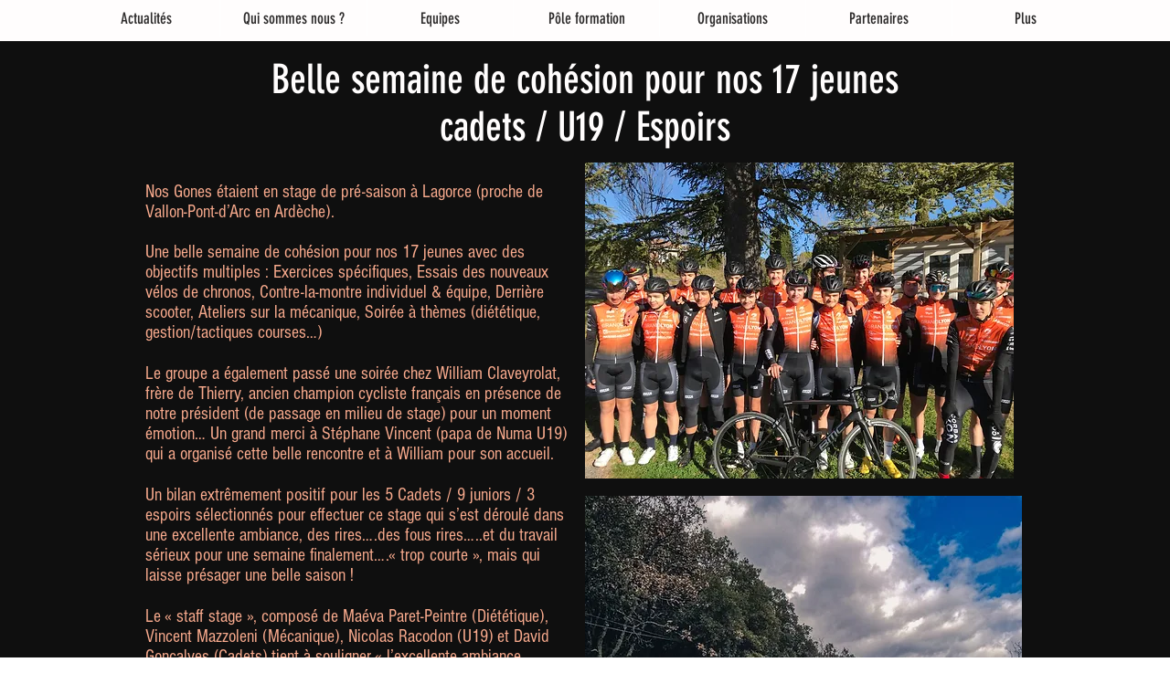

--- FILE ---
content_type: text/html; charset=UTF-8
request_url: https://www.corbaslyonmetropole.com/stagejeunes2022-1
body_size: 194008
content:
<!DOCTYPE html>
<html lang="fr">
<head>
  
  <!-- SEO Tags -->
  <title>Corbas Lyon Métropole | Une très belle semaine de cohésion pour nos gones</title>
  <meta name="description" content="Il étaient 17 jeunes des catégories cadets / U19 et Espoirs à participer au stage de cohésion dans l'ardèche cette première semaine des vacances d'hiver. Retrouvez les photos et les impressions de nos gones et du staff"/>
  <link rel="canonical" href="https://www.corbaslyonmetropole.com/stagejeunes2022-1"/>
  <meta property="og:title" content="Corbas Lyon Métropole | Une très belle semaine de cohésion pour nos gones"/>
  <meta property="og:description" content="Ils étaient 17 jeunes des catégories cadets, U19 et Espoirs à participer au stage de cohésion dans l'ardèche cette première semaine des vacances d'hiver. Retrouvez les photos et les impressions de nos gones et du staff..."/>
  <meta property="og:image" content="https://static.wixstatic.com/media/5b129c_fafd06073e594b87b5232df7646fc5a5~mv2.jpg/v1/fill/w_2500,h_1875,al_c/5b129c_fafd06073e594b87b5232df7646fc5a5~mv2.jpg"/>
  <meta property="og:image:width" content="2500"/>
  <meta property="og:image:height" content="1875"/>
  <meta property="og:url" content="https://www.corbaslyonmetropole.com/stagejeunes2022-1"/>
  <meta property="og:site_name" content="Corbas Lyon Métro"/>
  <meta property="og:type" content="website"/>
  <meta name="keywords" content="coupe de France DN3, Saint Avold, Vélo Club Corbas"/>
  <link rel="alternate" href="https://www.corbaslyonmetropole.com/stagejeunes2022-1" hreflang="x-default"/>
  <link rel="alternate" href="https://www.corbaslyonmetropole.com/stagejeunes2022-1" hreflang="fr-fr"/>
  <meta name="fb_admins_meta_tag" content="vccorbas"/>
  <meta name="google-site-verification" content="2ySXEwaEIFh75hxiWlJ7tfhdxl9cOYRUQ8TXBldVLys"/>
  <meta property="fb:admins" content="vccorbas"/>
  <meta name="twitter:card" content="summary_large_image"/>
  <meta name="twitter:title" content="Corbas Lyon Métropole | Une très belle semaine de cohésion pour nos gones"/>
  <meta name="twitter:description" content="Ils étaient 17 jeunes des catégories cadets, U19 et Espoirs à participer au stage de cohésion dans l'ardèche cette première semaine des vacances d'hiver. Retrouvez les photos et les impressions de nos gones et du staff..."/>
  <meta name="twitter:image" content="https://static.wixstatic.com/media/5b129c_fafd06073e594b87b5232df7646fc5a5~mv2.jpg/v1/fill/w_2500,h_1875,al_c/5b129c_fafd06073e594b87b5232df7646fc5a5~mv2.jpg"/>

  
  <meta charset='utf-8'>
  <meta name="viewport" content="width=device-width, initial-scale=1" id="wixDesktopViewport" />
  <meta http-equiv="X-UA-Compatible" content="IE=edge">
  <meta name="generator" content="Wix.com Website Builder"/>

  <link rel="icon" sizes="192x192" href="https://static.wixstatic.com/media/5b129c_834efaa13f1b4e668f8050ec0801dab6%7Emv2.jpeg/v1/fill/w_192%2Ch_192%2Clg_1%2Cusm_0.66_1.00_0.01/5b129c_834efaa13f1b4e668f8050ec0801dab6%7Emv2.jpeg" type="image/png"/>
  <link rel="shortcut icon" href="https://static.wixstatic.com/media/5b129c_834efaa13f1b4e668f8050ec0801dab6%7Emv2.jpeg/v1/fill/w_192%2Ch_192%2Clg_1%2Cusm_0.66_1.00_0.01/5b129c_834efaa13f1b4e668f8050ec0801dab6%7Emv2.jpeg" type="image/png"/>
  <link rel="apple-touch-icon" href="https://static.wixstatic.com/media/5b129c_834efaa13f1b4e668f8050ec0801dab6%7Emv2.jpeg/v1/fill/w_180%2Ch_180%2Clg_1%2Cusm_0.66_1.00_0.01/5b129c_834efaa13f1b4e668f8050ec0801dab6%7Emv2.jpeg" type="image/png"/>

  <!-- Safari Pinned Tab Icon -->
  <!-- <link rel="mask-icon" href="https://static.wixstatic.com/media/5b129c_834efaa13f1b4e668f8050ec0801dab6%7Emv2.jpeg/v1/fill/w_192%2Ch_192%2Clg_1%2Cusm_0.66_1.00_0.01/5b129c_834efaa13f1b4e668f8050ec0801dab6%7Emv2.jpeg"> -->

  <!-- Original trials -->
  


  <!-- Segmenter Polyfill -->
  <script>
    if (!window.Intl || !window.Intl.Segmenter) {
      (function() {
        var script = document.createElement('script');
        script.src = 'https://static.parastorage.com/unpkg/@formatjs/intl-segmenter@11.7.10/polyfill.iife.js';
        document.head.appendChild(script);
      })();
    }
  </script>

  <!-- Legacy Polyfills -->
  <script nomodule="" src="https://static.parastorage.com/unpkg/core-js-bundle@3.2.1/minified.js"></script>
  <script nomodule="" src="https://static.parastorage.com/unpkg/focus-within-polyfill@5.0.9/dist/focus-within-polyfill.js"></script>

  <!-- Performance API Polyfills -->
  <script>
  (function () {
    var noop = function noop() {};
    if ("performance" in window === false) {
      window.performance = {};
    }
    window.performance.mark = performance.mark || noop;
    window.performance.measure = performance.measure || noop;
    if ("now" in window.performance === false) {
      var nowOffset = Date.now();
      if (performance.timing && performance.timing.navigationStart) {
        nowOffset = performance.timing.navigationStart;
      }
      window.performance.now = function now() {
        return Date.now() - nowOffset;
      };
    }
  })();
  </script>

  <!-- Globals Definitions -->
  <script>
    (function () {
      var now = Date.now()
      window.initialTimestamps = {
        initialTimestamp: now,
        initialRequestTimestamp: Math.round(performance.timeOrigin ? performance.timeOrigin : now - performance.now())
      }

      window.thunderboltTag = "QA_READY"
      window.thunderboltVersion = "1.16774.0"
    })();
  </script>

  <!-- Essential Viewer Model -->
  <script type="application/json" id="wix-essential-viewer-model">{"fleetConfig":{"fleetName":"thunderbolt-seo-isolated-renderer","type":"Rollout","code":1},"mode":{"qa":false,"enableTestApi":false,"debug":false,"ssrIndicator":false,"ssrOnly":false,"siteAssetsFallback":"enable","versionIndicator":false},"componentsLibrariesTopology":[{"artifactId":"editor-elements","namespace":"wixui","url":"https:\/\/static.parastorage.com\/services\/editor-elements\/1.14848.0"},{"artifactId":"editor-elements","namespace":"dsgnsys","url":"https:\/\/static.parastorage.com\/services\/editor-elements\/1.14848.0"}],"siteFeaturesConfigs":{"sessionManager":{"isRunningInDifferentSiteContext":false}},"language":{"userLanguage":"fr"},"siteAssets":{"clientTopology":{"mediaRootUrl":"https:\/\/static.wixstatic.com","staticMediaUrl":"https:\/\/static.wixstatic.com\/media","moduleRepoUrl":"https:\/\/static.parastorage.com\/unpkg","fileRepoUrl":"https:\/\/static.parastorage.com\/services","viewerAppsUrl":"https:\/\/viewer-apps.parastorage.com","viewerAssetsUrl":"https:\/\/viewer-assets.parastorage.com","siteAssetsUrl":"https:\/\/siteassets.parastorage.com","pageJsonServerUrls":["https:\/\/pages.parastorage.com","https:\/\/staticorigin.wixstatic.com","https:\/\/www.corbaslyonmetropole.com","https:\/\/fallback.wix.com\/wix-html-editor-pages-webapp\/page"],"pathOfTBModulesInFileRepoForFallback":"wix-thunderbolt\/dist\/"}},"siteFeatures":["accessibility","appMonitoring","assetsLoader","businessLogger","captcha","clickHandlerRegistrar","codeEmbed","commonConfig","componentsLoader","componentsRegistry","consentPolicy","cookiesManager","cyclicTabbing","domSelectors","dynamicPages","environmentWixCodeSdk","environment","lightbox","locationWixCodeSdk","mpaNavigation","multilingual","navigationManager","navigationPhases","ooi","pages","panorama","passwordProtectedPage","protectedPages","renderer","reporter","routerFetch","router","scrollRestoration","seoWixCodeSdk","seo","sessionManager","siteMembersWixCodeSdk","siteMembers","siteScrollBlocker","siteWixCodeSdk","speculationRules","ssrCache","stores","structureApi","thunderboltInitializer","tpaCommons","translations","usedPlatformApis","warmupData","windowMessageRegistrar","windowWixCodeSdk","wixCustomElementComponent","wixEmbedsApi","componentsReact","platform"],"site":{"externalBaseUrl":"https:\/\/www.corbaslyonmetropole.com","isSEO":true},"media":{"staticMediaUrl":"https:\/\/static.wixstatic.com\/media","mediaRootUrl":"https:\/\/static.wixstatic.com\/","staticVideoUrl":"https:\/\/video.wixstatic.com\/"},"requestUrl":"https:\/\/www.corbaslyonmetropole.com\/stagejeunes2022-1","rollout":{"siteAssetsVersionsRollout":false,"isDACRollout":0,"isTBRollout":true},"commonConfig":{"brand":"wix","host":"VIEWER","bsi":"","consentPolicy":{},"consentPolicyHeader":{},"siteRevision":"5731","renderingFlow":"NONE","language":"fr","locale":"fr-fr"},"interactionSampleRatio":0.01,"dynamicModelUrl":"https:\/\/www.corbaslyonmetropole.com\/_api\/v2\/dynamicmodel","accessTokensUrl":"https:\/\/www.corbaslyonmetropole.com\/_api\/v1\/access-tokens","isExcludedFromSecurityExperiments":false,"experiments":{"specs.thunderbolt.hardenFetchAndXHR":true,"specs.thunderbolt.securityExperiments":true}}</script>
  <script>window.viewerModel = JSON.parse(document.getElementById('wix-essential-viewer-model').textContent)</script>

  <script>
    window.commonConfig = viewerModel.commonConfig
  </script>

  
  <!-- BEGIN handleAccessTokens bundle -->

  <script data-url="https://static.parastorage.com/services/wix-thunderbolt/dist/handleAccessTokens.inline.4f2f9a53.bundle.min.js">(()=>{"use strict";function e(e){let{context:o,property:r,value:n,enumerable:i=!0}=e,c=e.get,l=e.set;if(!r||void 0===n&&!c&&!l)return new Error("property and value are required");let a=o||globalThis,s=a?.[r],u={};if(void 0!==n)u.value=n;else{if(c){let e=t(c);e&&(u.get=e)}if(l){let e=t(l);e&&(u.set=e)}}let p={...u,enumerable:i||!1,configurable:!1};void 0!==n&&(p.writable=!1);try{Object.defineProperty(a,r,p)}catch(e){return e instanceof TypeError?s:e}return s}function t(e,t){return"function"==typeof e?e:!0===e?.async&&"function"==typeof e.func?t?async function(t){return e.func(t)}:async function(){return e.func()}:"function"==typeof e?.func?e.func:void 0}try{e({property:"strictDefine",value:e})}catch{}try{e({property:"defineStrictObject",value:r})}catch{}try{e({property:"defineStrictMethod",value:n})}catch{}var o=["toString","toLocaleString","valueOf","constructor","prototype"];function r(t){let{context:n,property:c,propertiesToExclude:l=[],skipPrototype:a=!1,hardenPrototypePropertiesToExclude:s=[]}=t;if(!c)return new Error("property is required");let u=(n||globalThis)[c],p={},f=i(n,c);u&&("object"==typeof u||"function"==typeof u)&&Reflect.ownKeys(u).forEach(t=>{if(!l.includes(t)&&!o.includes(t)){let o=i(u,t);if(o&&(o.writable||o.configurable)){let{value:r,get:n,set:i,enumerable:c=!1}=o,l={};void 0!==r?l.value=r:n?l.get=n:i&&(l.set=i);try{let o=e({context:u,property:t,...l,enumerable:c});p[t]=o}catch(e){if(!(e instanceof TypeError))throw e;try{p[t]=o.value||o.get||o.set}catch{}}}}});let d={originalObject:u,originalProperties:p};if(!a&&void 0!==u?.prototype){let e=r({context:u,property:"prototype",propertiesToExclude:s,skipPrototype:!0});e instanceof Error||(d.originalPrototype=e?.originalObject,d.originalPrototypeProperties=e?.originalProperties)}return e({context:n,property:c,value:u,enumerable:f?.enumerable}),d}function n(t,o){let r=(o||globalThis)[t],n=i(o||globalThis,t);return r&&n&&(n.writable||n.configurable)?(Object.freeze(r),e({context:globalThis,property:t,value:r})):r}function i(e,t){if(e&&t)try{return Reflect.getOwnPropertyDescriptor(e,t)}catch{return}}function c(e){if("string"!=typeof e)return e;try{return decodeURIComponent(e).toLowerCase().trim()}catch{return e.toLowerCase().trim()}}function l(e,t){let o="";if("string"==typeof e)o=e.split("=")[0]?.trim()||"";else{if(!e||"string"!=typeof e.name)return!1;o=e.name}return t.has(c(o)||"")}function a(e,t){let o;return o="string"==typeof e?e.split(";").map(e=>e.trim()).filter(e=>e.length>0):e||[],o.filter(e=>!l(e,t))}var s=null;function u(){return null===s&&(s=typeof Document>"u"?void 0:Object.getOwnPropertyDescriptor(Document.prototype,"cookie")),s}function p(t,o){if(!globalThis?.cookieStore)return;let r=globalThis.cookieStore.get.bind(globalThis.cookieStore),n=globalThis.cookieStore.getAll.bind(globalThis.cookieStore),i=globalThis.cookieStore.set.bind(globalThis.cookieStore),c=globalThis.cookieStore.delete.bind(globalThis.cookieStore);return e({context:globalThis.CookieStore.prototype,property:"get",value:async function(e){return l(("string"==typeof e?e:e.name)||"",t)?null:r.call(this,e)},enumerable:!0}),e({context:globalThis.CookieStore.prototype,property:"getAll",value:async function(){return a(await n.apply(this,Array.from(arguments)),t)},enumerable:!0}),e({context:globalThis.CookieStore.prototype,property:"set",value:async function(){let e=Array.from(arguments);if(!l(1===e.length?e[0].name:e[0],t))return i.apply(this,e);o&&console.warn(o)},enumerable:!0}),e({context:globalThis.CookieStore.prototype,property:"delete",value:async function(){let e=Array.from(arguments);if(!l(1===e.length?e[0].name:e[0],t))return c.apply(this,e)},enumerable:!0}),e({context:globalThis.cookieStore,property:"prototype",value:globalThis.CookieStore.prototype,enumerable:!1}),e({context:globalThis,property:"cookieStore",value:globalThis.cookieStore,enumerable:!0}),{get:r,getAll:n,set:i,delete:c}}var f=["TextEncoder","TextDecoder","XMLHttpRequestEventTarget","EventTarget","URL","JSON","Reflect","Object","Array","Map","Set","WeakMap","WeakSet","Promise","Symbol","Error"],d=["addEventListener","removeEventListener","dispatchEvent","encodeURI","encodeURIComponent","decodeURI","decodeURIComponent"];const y=(e,t)=>{try{const o=t?t.get.call(document):document.cookie;return o.split(";").map(e=>e.trim()).filter(t=>t?.startsWith(e))[0]?.split("=")[1]}catch(e){return""}},g=(e="",t="",o="/")=>`${e}=; ${t?`domain=${t};`:""} max-age=0; path=${o}; expires=Thu, 01 Jan 1970 00:00:01 GMT`;function m(){(function(){if("undefined"!=typeof window){const e=performance.getEntriesByType("navigation")[0];return"back_forward"===(e?.type||"")}return!1})()&&function(){const{counter:e}=function(){const e=b("getItem");if(e){const[t,o]=e.split("-"),r=o?parseInt(o,10):0;if(r>=3){const e=t?Number(t):0;if(Date.now()-e>6e4)return{counter:0}}return{counter:r}}return{counter:0}}();e<3?(!function(e=1){b("setItem",`${Date.now()}-${e}`)}(e+1),window.location.reload()):console.error("ATS: Max reload attempts reached")}()}function b(e,t){try{return sessionStorage[e]("reload",t||"")}catch(e){console.error("ATS: Error calling sessionStorage:",e)}}const h="client-session-bind",v="sec-fetch-unsupported",{experiments:w}=window.viewerModel,T=[h,"client-binding",v,"svSession","smSession","server-session-bind","wixSession2","wixSession3"].map(e=>e.toLowerCase()),{cookie:S}=function(t,o){let r=new Set(t);return e({context:document,property:"cookie",set:{func:e=>function(e,t,o,r){let n=u(),i=c(t.split(";")[0]||"")||"";[...o].every(e=>!i.startsWith(e.toLowerCase()))&&n?.set?n.set.call(e,t):r&&console.warn(r)}(document,e,r,o)},get:{func:()=>function(e,t){let o=u();if(!o?.get)throw new Error("Cookie descriptor or getter not available");return a(o.get.call(e),t).join("; ")}(document,r)},enumerable:!0}),{cookieStore:p(r,o),cookie:u()}}(T),k="tbReady",x="security_overrideGlobals",{experiments:E,siteFeaturesConfigs:C,accessTokensUrl:P}=window.viewerModel,R=P,M={},O=(()=>{const e=y(h,S);if(w["specs.thunderbolt.browserCacheReload"]){y(v,S)||e?b("removeItem"):m()}return(()=>{const e=g(h),t=g(h,location.hostname);S.set.call(document,e),S.set.call(document,t)})(),e})();O&&(M["client-binding"]=O);const D=fetch;addEventListener(k,function e(t){const{logger:o}=t.detail;try{window.tb.init({fetch:D,fetchHeaders:M})}catch(e){const t=new Error("TB003");o.meter(`${x}_${t.message}`,{paramsOverrides:{errorType:x,eventString:t.message}}),window?.viewerModel?.mode.debug&&console.error(e)}finally{removeEventListener(k,e)}}),E["specs.thunderbolt.hardenFetchAndXHR"]||(window.fetchDynamicModel=()=>C.sessionManager.isRunningInDifferentSiteContext?Promise.resolve({}):fetch(R,{credentials:"same-origin",headers:M}).then(function(e){if(!e.ok)throw new Error(`[${e.status}]${e.statusText}`);return e.json()}),window.dynamicModelPromise=window.fetchDynamicModel())})();
//# sourceMappingURL=https://static.parastorage.com/services/wix-thunderbolt/dist/handleAccessTokens.inline.4f2f9a53.bundle.min.js.map</script>

<!-- END handleAccessTokens bundle -->

<!-- BEGIN overrideGlobals bundle -->

<script data-url="https://static.parastorage.com/services/wix-thunderbolt/dist/overrideGlobals.inline.ec13bfcf.bundle.min.js">(()=>{"use strict";function e(e){let{context:r,property:o,value:n,enumerable:i=!0}=e,c=e.get,a=e.set;if(!o||void 0===n&&!c&&!a)return new Error("property and value are required");let l=r||globalThis,u=l?.[o],s={};if(void 0!==n)s.value=n;else{if(c){let e=t(c);e&&(s.get=e)}if(a){let e=t(a);e&&(s.set=e)}}let p={...s,enumerable:i||!1,configurable:!1};void 0!==n&&(p.writable=!1);try{Object.defineProperty(l,o,p)}catch(e){return e instanceof TypeError?u:e}return u}function t(e,t){return"function"==typeof e?e:!0===e?.async&&"function"==typeof e.func?t?async function(t){return e.func(t)}:async function(){return e.func()}:"function"==typeof e?.func?e.func:void 0}try{e({property:"strictDefine",value:e})}catch{}try{e({property:"defineStrictObject",value:o})}catch{}try{e({property:"defineStrictMethod",value:n})}catch{}var r=["toString","toLocaleString","valueOf","constructor","prototype"];function o(t){let{context:n,property:c,propertiesToExclude:a=[],skipPrototype:l=!1,hardenPrototypePropertiesToExclude:u=[]}=t;if(!c)return new Error("property is required");let s=(n||globalThis)[c],p={},f=i(n,c);s&&("object"==typeof s||"function"==typeof s)&&Reflect.ownKeys(s).forEach(t=>{if(!a.includes(t)&&!r.includes(t)){let r=i(s,t);if(r&&(r.writable||r.configurable)){let{value:o,get:n,set:i,enumerable:c=!1}=r,a={};void 0!==o?a.value=o:n?a.get=n:i&&(a.set=i);try{let r=e({context:s,property:t,...a,enumerable:c});p[t]=r}catch(e){if(!(e instanceof TypeError))throw e;try{p[t]=r.value||r.get||r.set}catch{}}}}});let d={originalObject:s,originalProperties:p};if(!l&&void 0!==s?.prototype){let e=o({context:s,property:"prototype",propertiesToExclude:u,skipPrototype:!0});e instanceof Error||(d.originalPrototype=e?.originalObject,d.originalPrototypeProperties=e?.originalProperties)}return e({context:n,property:c,value:s,enumerable:f?.enumerable}),d}function n(t,r){let o=(r||globalThis)[t],n=i(r||globalThis,t);return o&&n&&(n.writable||n.configurable)?(Object.freeze(o),e({context:globalThis,property:t,value:o})):o}function i(e,t){if(e&&t)try{return Reflect.getOwnPropertyDescriptor(e,t)}catch{return}}function c(e){if("string"!=typeof e)return e;try{return decodeURIComponent(e).toLowerCase().trim()}catch{return e.toLowerCase().trim()}}function a(e,t){return e instanceof Headers?e.forEach((r,o)=>{l(o,t)||e.delete(o)}):Object.keys(e).forEach(r=>{l(r,t)||delete e[r]}),e}function l(e,t){return!t.has(c(e)||"")}function u(e,t){let r=!0,o=function(e){let t,r;if(globalThis.Request&&e instanceof Request)t=e.url;else{if("function"!=typeof e?.toString)throw new Error("Unsupported type for url");t=e.toString()}try{return new URL(t).pathname}catch{return r=t.replace(/#.+/gi,"").split("?").shift(),r.startsWith("/")?r:`/${r}`}}(e),n=c(o);return n&&t.some(e=>n.includes(e))&&(r=!1),r}function s(t,r,o){let n=fetch,i=XMLHttpRequest,c=new Set(r);function s(){let e=new i,r=e.open,n=e.setRequestHeader;return e.open=function(){let n=Array.from(arguments),i=n[1];if(n.length<2||u(i,t))return r.apply(e,n);throw new Error(o||`Request not allowed for path ${i}`)},e.setRequestHeader=function(t,r){l(decodeURIComponent(t),c)&&n.call(e,t,r)},e}return e({property:"fetch",value:function(){let e=function(e,t){return globalThis.Request&&e[0]instanceof Request&&e[0]?.headers?a(e[0].headers,t):e[1]?.headers&&a(e[1].headers,t),e}(arguments,c);return u(arguments[0],t)?n.apply(globalThis,Array.from(e)):new Promise((e,t)=>{t(new Error(o||`Request not allowed for path ${arguments[0]}`))})},enumerable:!0}),e({property:"XMLHttpRequest",value:s,enumerable:!0}),Object.keys(i).forEach(e=>{s[e]=i[e]}),{fetch:n,XMLHttpRequest:i}}var p=["TextEncoder","TextDecoder","XMLHttpRequestEventTarget","EventTarget","URL","JSON","Reflect","Object","Array","Map","Set","WeakMap","WeakSet","Promise","Symbol","Error"],f=["addEventListener","removeEventListener","dispatchEvent","encodeURI","encodeURIComponent","decodeURI","decodeURIComponent"];const d=function(){let t=globalThis.open,r=document.open;function o(e,r,o){let n="string"!=typeof e,i=t.call(window,e,r,o);return n||e&&function(e){return e.startsWith("//")&&/(?:[a-z0-9](?:[a-z0-9-]{0,61}[a-z0-9])?\.)+[a-z0-9][a-z0-9-]{0,61}[a-z0-9]/g.test(`${location.protocol}:${e}`)&&(e=`${location.protocol}${e}`),!e.startsWith("http")||new URL(e).hostname===location.hostname}(e)?{}:i}return e({property:"open",value:o,context:globalThis,enumerable:!0}),e({property:"open",value:function(e,t,n){return e?o(e,t,n):r.call(document,e||"",t||"",n||"")},context:document,enumerable:!0}),{open:t,documentOpen:r}},y=function(){let t=document.createElement,r=Element.prototype.setAttribute,o=Element.prototype.setAttributeNS;return e({property:"createElement",context:document,value:function(n,i){let a=t.call(document,n,i);if("iframe"===c(n)){e({property:"srcdoc",context:a,get:()=>"",set:()=>{console.warn("`srcdoc` is not allowed in iframe elements.")}});let t=function(e,t){"srcdoc"!==e.toLowerCase()?r.call(a,e,t):console.warn("`srcdoc` attribute is not allowed to be set.")},n=function(e,t,r){"srcdoc"!==t.toLowerCase()?o.call(a,e,t,r):console.warn("`srcdoc` attribute is not allowed to be set.")};a.setAttribute=t,a.setAttributeNS=n}return a},enumerable:!0}),{createElement:t,setAttribute:r,setAttributeNS:o}},m=["client-binding"],b=["/_api/v1/access-tokens","/_api/v2/dynamicmodel","/_api/one-app-session-web/v3/businesses"],h=function(){let t=setTimeout,r=setInterval;return o("setTimeout",0,globalThis),o("setInterval",0,globalThis),{setTimeout:t,setInterval:r};function o(t,r,o){let n=o||globalThis,i=n[t];if(!i||"function"!=typeof i)throw new Error(`Function ${t} not found or is not a function`);e({property:t,value:function(){let e=Array.from(arguments);if("string"!=typeof e[r])return i.apply(n,e);console.warn(`Calling ${t} with a String Argument at index ${r} is not allowed`)},context:o,enumerable:!0})}},v=function(){if(navigator&&"serviceWorker"in navigator){let t=navigator.serviceWorker.register;return e({context:navigator.serviceWorker,property:"register",value:function(){console.log("Service worker registration is not allowed")},enumerable:!0}),{register:t}}return{}};performance.mark("overrideGlobals started");const{isExcludedFromSecurityExperiments:g,experiments:w}=window.viewerModel,E=!g&&w["specs.thunderbolt.securityExperiments"];try{d(),E&&y(),w["specs.thunderbolt.hardenFetchAndXHR"]&&E&&s(b,m),v(),(e=>{let t=[],r=[];r=r.concat(["TextEncoder","TextDecoder"]),e&&(r=r.concat(["XMLHttpRequestEventTarget","EventTarget"])),r=r.concat(["URL","JSON"]),e&&(t=t.concat(["addEventListener","removeEventListener"])),t=t.concat(["encodeURI","encodeURIComponent","decodeURI","decodeURIComponent"]),r=r.concat(["String","Number"]),e&&r.push("Object"),r=r.concat(["Reflect"]),t.forEach(e=>{n(e),["addEventListener","removeEventListener"].includes(e)&&n(e,document)}),r.forEach(e=>{o({property:e})})})(E),E&&h()}catch(e){window?.viewerModel?.mode.debug&&console.error(e);const t=new Error("TB006");window.fedops?.reportError(t,"security_overrideGlobals"),window.Sentry?window.Sentry.captureException(t):globalThis.defineStrictProperty("sentryBuffer",[t],window,!1)}performance.mark("overrideGlobals ended")})();
//# sourceMappingURL=https://static.parastorage.com/services/wix-thunderbolt/dist/overrideGlobals.inline.ec13bfcf.bundle.min.js.map</script>

<!-- END overrideGlobals bundle -->


  
  <script>
    window.commonConfig = viewerModel.commonConfig

	
  </script>

  <!-- Initial CSS -->
  <style data-url="https://static.parastorage.com/services/wix-thunderbolt/dist/main.347af09f.min.css">@keyframes slide-horizontal-new{0%{transform:translateX(100%)}}@keyframes slide-horizontal-old{80%{opacity:1}to{opacity:0;transform:translateX(-100%)}}@keyframes slide-vertical-new{0%{transform:translateY(-100%)}}@keyframes slide-vertical-old{80%{opacity:1}to{opacity:0;transform:translateY(100%)}}@keyframes out-in-new{0%{opacity:0}}@keyframes out-in-old{to{opacity:0}}:root:active-view-transition{view-transition-name:none}::view-transition{pointer-events:none}:root:active-view-transition::view-transition-new(page-group),:root:active-view-transition::view-transition-old(page-group){animation-duration:.6s;cursor:wait;pointer-events:all}:root:active-view-transition-type(SlideHorizontal)::view-transition-old(page-group){animation:slide-horizontal-old .6s cubic-bezier(.83,0,.17,1) forwards;mix-blend-mode:normal}:root:active-view-transition-type(SlideHorizontal)::view-transition-new(page-group){animation:slide-horizontal-new .6s cubic-bezier(.83,0,.17,1) backwards;mix-blend-mode:normal}:root:active-view-transition-type(SlideVertical)::view-transition-old(page-group){animation:slide-vertical-old .6s cubic-bezier(.83,0,.17,1) forwards;mix-blend-mode:normal}:root:active-view-transition-type(SlideVertical)::view-transition-new(page-group){animation:slide-vertical-new .6s cubic-bezier(.83,0,.17,1) backwards;mix-blend-mode:normal}:root:active-view-transition-type(OutIn)::view-transition-old(page-group){animation:out-in-old .35s cubic-bezier(.22,1,.36,1) forwards}:root:active-view-transition-type(OutIn)::view-transition-new(page-group){animation:out-in-new .35s cubic-bezier(.64,0,.78,0) .35s backwards}@media(prefers-reduced-motion:reduce){::view-transition-group(*),::view-transition-new(*),::view-transition-old(*){animation:none!important}}body,html{background:transparent;border:0;margin:0;outline:0;padding:0;vertical-align:baseline}body{--scrollbar-width:0px;font-family:Arial,Helvetica,sans-serif;font-size:10px}body,html{height:100%}body{overflow-x:auto;overflow-y:scroll}body:not(.responsive) #site-root{min-width:var(--site-width);width:100%}body:not([data-js-loaded]) [data-hide-prejs]{visibility:hidden}interact-element{display:contents}#SITE_CONTAINER{position:relative}:root{--one-unit:1vw;--section-max-width:9999px;--spx-stopper-max:9999px;--spx-stopper-min:0px;--browser-zoom:1}@supports(-webkit-appearance:none) and (stroke-color:transparent){:root{--safari-sticky-fix:opacity;--experimental-safari-sticky-fix:translateZ(0)}}@supports(container-type:inline-size){:root{--one-unit:1cqw}}[id^=oldHoverBox-]{mix-blend-mode:plus-lighter;transition:opacity .5s ease,visibility .5s ease}[data-mesh-id$=inlineContent-gridContainer]:has(>[id^=oldHoverBox-]){isolation:isolate}</style>
<style data-url="https://static.parastorage.com/services/wix-thunderbolt/dist/main.renderer.9cb0985f.min.css">a,abbr,acronym,address,applet,b,big,blockquote,button,caption,center,cite,code,dd,del,dfn,div,dl,dt,em,fieldset,font,footer,form,h1,h2,h3,h4,h5,h6,header,i,iframe,img,ins,kbd,label,legend,li,nav,object,ol,p,pre,q,s,samp,section,small,span,strike,strong,sub,sup,table,tbody,td,tfoot,th,thead,title,tr,tt,u,ul,var{background:transparent;border:0;margin:0;outline:0;padding:0;vertical-align:baseline}input,select,textarea{box-sizing:border-box;font-family:Helvetica,Arial,sans-serif}ol,ul{list-style:none}blockquote,q{quotes:none}ins{text-decoration:none}del{text-decoration:line-through}table{border-collapse:collapse;border-spacing:0}a{cursor:pointer;text-decoration:none}.testStyles{overflow-y:hidden}.reset-button{-webkit-appearance:none;background:none;border:0;color:inherit;font:inherit;line-height:normal;outline:0;overflow:visible;padding:0;-webkit-user-select:none;-moz-user-select:none;-ms-user-select:none}:focus{outline:none}body.device-mobile-optimized:not(.disable-site-overflow){overflow-x:hidden;overflow-y:scroll}body.device-mobile-optimized:not(.responsive) #SITE_CONTAINER{margin-left:auto;margin-right:auto;overflow-x:visible;position:relative;width:320px}body.device-mobile-optimized:not(.responsive):not(.blockSiteScrolling) #SITE_CONTAINER{margin-top:0}body.device-mobile-optimized>*{max-width:100%!important}body.device-mobile-optimized #site-root{overflow-x:hidden;overflow-y:hidden}@supports(overflow:clip){body.device-mobile-optimized #site-root{overflow-x:clip;overflow-y:clip}}body.device-mobile-non-optimized #SITE_CONTAINER #site-root{overflow-x:clip;overflow-y:clip}body.device-mobile-non-optimized.fullScreenMode{background-color:#5f6360}body.device-mobile-non-optimized.fullScreenMode #MOBILE_ACTIONS_MENU,body.device-mobile-non-optimized.fullScreenMode #SITE_BACKGROUND,body.device-mobile-non-optimized.fullScreenMode #site-root,body.fullScreenMode #WIX_ADS{visibility:hidden}body.fullScreenMode{overflow-x:hidden!important;overflow-y:hidden!important}body.fullScreenMode.device-mobile-optimized #TINY_MENU{opacity:0;pointer-events:none}body.fullScreenMode-scrollable.device-mobile-optimized{overflow-x:hidden!important;overflow-y:auto!important}body.fullScreenMode-scrollable.device-mobile-optimized #masterPage,body.fullScreenMode-scrollable.device-mobile-optimized #site-root{overflow-x:hidden!important;overflow-y:hidden!important}body.fullScreenMode-scrollable.device-mobile-optimized #SITE_BACKGROUND,body.fullScreenMode-scrollable.device-mobile-optimized #masterPage{height:auto!important}body.fullScreenMode-scrollable.device-mobile-optimized #masterPage.mesh-layout{height:0!important}body.blockSiteScrolling,body.siteScrollingBlocked{position:fixed;width:100%}body.blockSiteScrolling #SITE_CONTAINER{margin-top:calc(var(--blocked-site-scroll-margin-top)*-1)}#site-root{margin:0 auto;min-height:100%;position:relative;top:var(--wix-ads-height)}#site-root img:not([src]){visibility:hidden}#site-root svg img:not([src]){visibility:visible}.auto-generated-link{color:inherit}#SCROLL_TO_BOTTOM,#SCROLL_TO_TOP{height:0}.has-click-trigger{cursor:pointer}.fullScreenOverlay{bottom:0;display:flex;justify-content:center;left:0;overflow-y:hidden;position:fixed;right:0;top:-60px;z-index:1005}.fullScreenOverlay>.fullScreenOverlayContent{bottom:0;left:0;margin:0 auto;overflow:hidden;position:absolute;right:0;top:60px;transform:translateZ(0)}[data-mesh-id$=centeredContent],[data-mesh-id$=form],[data-mesh-id$=inlineContent]{pointer-events:none;position:relative}[data-mesh-id$=-gridWrapper],[data-mesh-id$=-rotated-wrapper]{pointer-events:none}[data-mesh-id$=-gridContainer]>*,[data-mesh-id$=-rotated-wrapper]>*,[data-mesh-id$=inlineContent]>:not([data-mesh-id$=-gridContainer]){pointer-events:auto}.device-mobile-optimized #masterPage.mesh-layout #SOSP_CONTAINER_CUSTOM_ID{grid-area:2/1/3/2;-ms-grid-row:2;position:relative}#masterPage.mesh-layout{-ms-grid-rows:max-content max-content min-content max-content;-ms-grid-columns:100%;align-items:start;display:-ms-grid;display:grid;grid-template-columns:100%;grid-template-rows:max-content max-content min-content max-content;justify-content:stretch}#masterPage.mesh-layout #PAGES_CONTAINER,#masterPage.mesh-layout #SITE_FOOTER-placeholder,#masterPage.mesh-layout #SITE_FOOTER_WRAPPER,#masterPage.mesh-layout #SITE_HEADER-placeholder,#masterPage.mesh-layout #SITE_HEADER_WRAPPER,#masterPage.mesh-layout #SOSP_CONTAINER_CUSTOM_ID[data-state~=mobileView],#masterPage.mesh-layout #soapAfterPagesContainer,#masterPage.mesh-layout #soapBeforePagesContainer{-ms-grid-row-align:start;-ms-grid-column-align:start;-ms-grid-column:1}#masterPage.mesh-layout #SITE_HEADER-placeholder,#masterPage.mesh-layout #SITE_HEADER_WRAPPER{grid-area:1/1/2/2;-ms-grid-row:1}#masterPage.mesh-layout #PAGES_CONTAINER,#masterPage.mesh-layout #soapAfterPagesContainer,#masterPage.mesh-layout #soapBeforePagesContainer{grid-area:3/1/4/2;-ms-grid-row:3}#masterPage.mesh-layout #soapAfterPagesContainer,#masterPage.mesh-layout #soapBeforePagesContainer{width:100%}#masterPage.mesh-layout #PAGES_CONTAINER{align-self:stretch}#masterPage.mesh-layout main#PAGES_CONTAINER{display:block}#masterPage.mesh-layout #SITE_FOOTER-placeholder,#masterPage.mesh-layout #SITE_FOOTER_WRAPPER{grid-area:4/1/5/2;-ms-grid-row:4}#masterPage.mesh-layout #SITE_PAGES,#masterPage.mesh-layout [data-mesh-id=PAGES_CONTAINERcenteredContent],#masterPage.mesh-layout [data-mesh-id=PAGES_CONTAINERinlineContent]{height:100%}#masterPage.mesh-layout.desktop>*{width:100%}#masterPage.mesh-layout #PAGES_CONTAINER,#masterPage.mesh-layout #SITE_FOOTER,#masterPage.mesh-layout #SITE_FOOTER_WRAPPER,#masterPage.mesh-layout #SITE_HEADER,#masterPage.mesh-layout #SITE_HEADER_WRAPPER,#masterPage.mesh-layout #SITE_PAGES,#masterPage.mesh-layout #masterPageinlineContent{position:relative}#masterPage.mesh-layout #SITE_HEADER{grid-area:1/1/2/2}#masterPage.mesh-layout #SITE_FOOTER{grid-area:4/1/5/2}#masterPage.mesh-layout.overflow-x-clip #SITE_FOOTER,#masterPage.mesh-layout.overflow-x-clip #SITE_HEADER{overflow-x:clip}[data-z-counter]{z-index:0}[data-z-counter="0"]{z-index:auto}.wixSiteProperties{-webkit-font-smoothing:antialiased;-moz-osx-font-smoothing:grayscale}:root{--wst-button-color-fill-primary:rgb(var(--color_48));--wst-button-color-border-primary:rgb(var(--color_49));--wst-button-color-text-primary:rgb(var(--color_50));--wst-button-color-fill-primary-hover:rgb(var(--color_51));--wst-button-color-border-primary-hover:rgb(var(--color_52));--wst-button-color-text-primary-hover:rgb(var(--color_53));--wst-button-color-fill-primary-disabled:rgb(var(--color_54));--wst-button-color-border-primary-disabled:rgb(var(--color_55));--wst-button-color-text-primary-disabled:rgb(var(--color_56));--wst-button-color-fill-secondary:rgb(var(--color_57));--wst-button-color-border-secondary:rgb(var(--color_58));--wst-button-color-text-secondary:rgb(var(--color_59));--wst-button-color-fill-secondary-hover:rgb(var(--color_60));--wst-button-color-border-secondary-hover:rgb(var(--color_61));--wst-button-color-text-secondary-hover:rgb(var(--color_62));--wst-button-color-fill-secondary-disabled:rgb(var(--color_63));--wst-button-color-border-secondary-disabled:rgb(var(--color_64));--wst-button-color-text-secondary-disabled:rgb(var(--color_65));--wst-color-fill-base-1:rgb(var(--color_36));--wst-color-fill-base-2:rgb(var(--color_37));--wst-color-fill-base-shade-1:rgb(var(--color_38));--wst-color-fill-base-shade-2:rgb(var(--color_39));--wst-color-fill-base-shade-3:rgb(var(--color_40));--wst-color-fill-accent-1:rgb(var(--color_41));--wst-color-fill-accent-2:rgb(var(--color_42));--wst-color-fill-accent-3:rgb(var(--color_43));--wst-color-fill-accent-4:rgb(var(--color_44));--wst-color-fill-background-primary:rgb(var(--color_11));--wst-color-fill-background-secondary:rgb(var(--color_12));--wst-color-text-primary:rgb(var(--color_15));--wst-color-text-secondary:rgb(var(--color_14));--wst-color-action:rgb(var(--color_18));--wst-color-disabled:rgb(var(--color_39));--wst-color-title:rgb(var(--color_45));--wst-color-subtitle:rgb(var(--color_46));--wst-color-line:rgb(var(--color_47));--wst-font-style-h2:var(--font_2);--wst-font-style-h3:var(--font_3);--wst-font-style-h4:var(--font_4);--wst-font-style-h5:var(--font_5);--wst-font-style-h6:var(--font_6);--wst-font-style-body-large:var(--font_7);--wst-font-style-body-medium:var(--font_8);--wst-font-style-body-small:var(--font_9);--wst-font-style-body-x-small:var(--font_10);--wst-color-custom-1:rgb(var(--color_13));--wst-color-custom-2:rgb(var(--color_16));--wst-color-custom-3:rgb(var(--color_17));--wst-color-custom-4:rgb(var(--color_19));--wst-color-custom-5:rgb(var(--color_20));--wst-color-custom-6:rgb(var(--color_21));--wst-color-custom-7:rgb(var(--color_22));--wst-color-custom-8:rgb(var(--color_23));--wst-color-custom-9:rgb(var(--color_24));--wst-color-custom-10:rgb(var(--color_25));--wst-color-custom-11:rgb(var(--color_26));--wst-color-custom-12:rgb(var(--color_27));--wst-color-custom-13:rgb(var(--color_28));--wst-color-custom-14:rgb(var(--color_29));--wst-color-custom-15:rgb(var(--color_30));--wst-color-custom-16:rgb(var(--color_31));--wst-color-custom-17:rgb(var(--color_32));--wst-color-custom-18:rgb(var(--color_33));--wst-color-custom-19:rgb(var(--color_34));--wst-color-custom-20:rgb(var(--color_35))}.wix-presets-wrapper{display:contents}</style>

  <meta name="format-detection" content="telephone=no">
  <meta name="skype_toolbar" content="skype_toolbar_parser_compatible">
  
  

  

  
      <!--pageHtmlEmbeds.head start-->
      <script type="wix/htmlEmbeds" id="pageHtmlEmbeds.head start"></script>
    
      <meta name="google-site-verification" content="1qoHa-1xFqCX57pNIQWs3rIgcBAojAp44TMwxSuWkyw" />
    
      <script data-ad-client="ca-pub-6461555456870719" async src="https://pagead2.googlesyndication.com/pagead/js/adsbygoogle.js"></script>
    
      <script type="wix/htmlEmbeds" id="pageHtmlEmbeds.head end"></script>
      <!--pageHtmlEmbeds.head end-->
  

  <!-- head performance data start -->
  
  <!-- head performance data end -->
  

    


    
<style data-href="https://static.parastorage.com/services/editor-elements-library/dist/thunderbolt/rb_wixui.thunderbolt_bootstrap.a1b00b19.min.css">.cwL6XW{cursor:pointer}.sNF2R0{opacity:0}.hLoBV3{transition:opacity var(--transition-duration) cubic-bezier(.37,0,.63,1)}.Rdf41z,.hLoBV3{opacity:1}.ftlZWo{transition:opacity var(--transition-duration) cubic-bezier(.37,0,.63,1)}.ATGlOr,.ftlZWo{opacity:0}.KQSXD0{transition:opacity var(--transition-duration) cubic-bezier(.64,0,.78,0)}.KQSXD0,.pagQKE{opacity:1}._6zG5H{opacity:0;transition:opacity var(--transition-duration) cubic-bezier(.22,1,.36,1)}.BB49uC{transform:translateX(100%)}.j9xE1V{transition:transform var(--transition-duration) cubic-bezier(.87,0,.13,1)}.ICs7Rs,.j9xE1V{transform:translateX(0)}.DxijZJ{transition:transform var(--transition-duration) cubic-bezier(.87,0,.13,1)}.B5kjYq,.DxijZJ{transform:translateX(-100%)}.cJijIV{transition:transform var(--transition-duration) cubic-bezier(.87,0,.13,1)}.cJijIV,.hOxaWM{transform:translateX(0)}.T9p3fN{transform:translateX(100%);transition:transform var(--transition-duration) cubic-bezier(.87,0,.13,1)}.qDxYJm{transform:translateY(100%)}.aA9V0P{transition:transform var(--transition-duration) cubic-bezier(.87,0,.13,1)}.YPXPAS,.aA9V0P{transform:translateY(0)}.Xf2zsA{transition:transform var(--transition-duration) cubic-bezier(.87,0,.13,1)}.Xf2zsA,.y7Kt7s{transform:translateY(-100%)}.EeUgMu{transition:transform var(--transition-duration) cubic-bezier(.87,0,.13,1)}.EeUgMu,.fdHrtm{transform:translateY(0)}.WIFaG4{transform:translateY(100%);transition:transform var(--transition-duration) cubic-bezier(.87,0,.13,1)}body:not(.responsive) .JsJXaX{overflow-x:clip}:root:active-view-transition .JsJXaX{view-transition-name:page-group}.AnQkDU{display:grid;grid-template-columns:1fr;grid-template-rows:1fr;height:100%}.AnQkDU>div{align-self:stretch!important;grid-area:1/1/2/2;justify-self:stretch!important}.StylableButton2545352419__root{-archetype:box;border:none;box-sizing:border-box;cursor:pointer;display:block;height:100%;min-height:10px;min-width:10px;padding:0;touch-action:manipulation;width:100%}.StylableButton2545352419__root[disabled]{pointer-events:none}.StylableButton2545352419__root:not(:hover):not([disabled]).StylableButton2545352419--hasBackgroundColor{background-color:var(--corvid-background-color)!important}.StylableButton2545352419__root:hover:not([disabled]).StylableButton2545352419--hasHoverBackgroundColor{background-color:var(--corvid-hover-background-color)!important}.StylableButton2545352419__root:not(:hover)[disabled].StylableButton2545352419--hasDisabledBackgroundColor{background-color:var(--corvid-disabled-background-color)!important}.StylableButton2545352419__root:not(:hover):not([disabled]).StylableButton2545352419--hasBorderColor{border-color:var(--corvid-border-color)!important}.StylableButton2545352419__root:hover:not([disabled]).StylableButton2545352419--hasHoverBorderColor{border-color:var(--corvid-hover-border-color)!important}.StylableButton2545352419__root:not(:hover)[disabled].StylableButton2545352419--hasDisabledBorderColor{border-color:var(--corvid-disabled-border-color)!important}.StylableButton2545352419__root.StylableButton2545352419--hasBorderRadius{border-radius:var(--corvid-border-radius)!important}.StylableButton2545352419__root.StylableButton2545352419--hasBorderWidth{border-width:var(--corvid-border-width)!important}.StylableButton2545352419__root:not(:hover):not([disabled]).StylableButton2545352419--hasColor,.StylableButton2545352419__root:not(:hover):not([disabled]).StylableButton2545352419--hasColor .StylableButton2545352419__label{color:var(--corvid-color)!important}.StylableButton2545352419__root:hover:not([disabled]).StylableButton2545352419--hasHoverColor,.StylableButton2545352419__root:hover:not([disabled]).StylableButton2545352419--hasHoverColor .StylableButton2545352419__label{color:var(--corvid-hover-color)!important}.StylableButton2545352419__root:not(:hover)[disabled].StylableButton2545352419--hasDisabledColor,.StylableButton2545352419__root:not(:hover)[disabled].StylableButton2545352419--hasDisabledColor .StylableButton2545352419__label{color:var(--corvid-disabled-color)!important}.StylableButton2545352419__link{-archetype:box;box-sizing:border-box;color:#000;text-decoration:none}.StylableButton2545352419__container{align-items:center;display:flex;flex-basis:auto;flex-direction:row;flex-grow:1;height:100%;justify-content:center;overflow:hidden;transition:all .2s ease,visibility 0s;width:100%}.StylableButton2545352419__label{-archetype:text;-controller-part-type:LayoutChildDisplayDropdown,LayoutFlexChildSpacing(first);max-width:100%;min-width:1.8em;overflow:hidden;text-align:center;text-overflow:ellipsis;transition:inherit;white-space:nowrap}.StylableButton2545352419__root.StylableButton2545352419--isMaxContent .StylableButton2545352419__label{text-overflow:unset}.StylableButton2545352419__root.StylableButton2545352419--isWrapText .StylableButton2545352419__label{min-width:10px;overflow-wrap:break-word;white-space:break-spaces;word-break:break-word}.StylableButton2545352419__icon{-archetype:icon;-controller-part-type:LayoutChildDisplayDropdown,LayoutFlexChildSpacing(last);flex-shrink:0;height:50px;min-width:1px;transition:inherit}.StylableButton2545352419__icon.StylableButton2545352419--override{display:block!important}.StylableButton2545352419__icon svg,.StylableButton2545352419__icon>span{display:flex;height:inherit;width:inherit}.StylableButton2545352419__root:not(:hover):not([disalbed]).StylableButton2545352419--hasIconColor .StylableButton2545352419__icon svg{fill:var(--corvid-icon-color)!important;stroke:var(--corvid-icon-color)!important}.StylableButton2545352419__root:hover:not([disabled]).StylableButton2545352419--hasHoverIconColor .StylableButton2545352419__icon svg{fill:var(--corvid-hover-icon-color)!important;stroke:var(--corvid-hover-icon-color)!important}.StylableButton2545352419__root:not(:hover)[disabled].StylableButton2545352419--hasDisabledIconColor .StylableButton2545352419__icon svg{fill:var(--corvid-disabled-icon-color)!important;stroke:var(--corvid-disabled-icon-color)!important}.aeyn4z{bottom:0;left:0;position:absolute;right:0;top:0}.qQrFOK{cursor:pointer}.VDJedC{-webkit-tap-highlight-color:rgba(0,0,0,0);fill:var(--corvid-fill-color,var(--fill));fill-opacity:var(--fill-opacity);stroke:var(--corvid-stroke-color,var(--stroke));stroke-opacity:var(--stroke-opacity);stroke-width:var(--stroke-width);filter:var(--drop-shadow,none);opacity:var(--opacity);transform:var(--flip)}.VDJedC,.VDJedC svg{bottom:0;left:0;position:absolute;right:0;top:0}.VDJedC svg{height:var(--svg-calculated-height,100%);margin:auto;padding:var(--svg-calculated-padding,0);width:var(--svg-calculated-width,100%)}.VDJedC svg:not([data-type=ugc]){overflow:visible}.l4CAhn *{vector-effect:non-scaling-stroke}.Z_l5lU{-webkit-text-size-adjust:100%;-moz-text-size-adjust:100%;text-size-adjust:100%}ol.font_100,ul.font_100{color:#080808;font-family:"Arial, Helvetica, sans-serif",serif;font-size:10px;font-style:normal;font-variant:normal;font-weight:400;letter-spacing:normal;line-height:normal;margin:0;text-decoration:none}ol.font_100 li,ul.font_100 li{margin-bottom:12px}ol.wix-list-text-align,ul.wix-list-text-align{list-style-position:inside}ol.wix-list-text-align h1,ol.wix-list-text-align h2,ol.wix-list-text-align h3,ol.wix-list-text-align h4,ol.wix-list-text-align h5,ol.wix-list-text-align h6,ol.wix-list-text-align p,ul.wix-list-text-align h1,ul.wix-list-text-align h2,ul.wix-list-text-align h3,ul.wix-list-text-align h4,ul.wix-list-text-align h5,ul.wix-list-text-align h6,ul.wix-list-text-align p{display:inline}.HQSswv{cursor:pointer}.yi6otz{clip:rect(0 0 0 0);border:0;height:1px;margin:-1px;overflow:hidden;padding:0;position:absolute;width:1px}.zQ9jDz [data-attr-richtext-marker=true]{display:block}.zQ9jDz [data-attr-richtext-marker=true] table{border-collapse:collapse;margin:15px 0;width:100%}.zQ9jDz [data-attr-richtext-marker=true] table td{padding:12px;position:relative}.zQ9jDz [data-attr-richtext-marker=true] table td:after{border-bottom:1px solid currentColor;border-left:1px solid currentColor;bottom:0;content:"";left:0;opacity:.2;position:absolute;right:0;top:0}.zQ9jDz [data-attr-richtext-marker=true] table tr td:last-child:after{border-right:1px solid currentColor}.zQ9jDz [data-attr-richtext-marker=true] table tr:first-child td:after{border-top:1px solid currentColor}@supports(-webkit-appearance:none) and (stroke-color:transparent){.qvSjx3>*>:first-child{vertical-align:top}}@supports(-webkit-touch-callout:none){.qvSjx3>*>:first-child{vertical-align:top}}.LkZBpT :is(p,h1,h2,h3,h4,h5,h6,ul,ol,span[data-attr-richtext-marker],blockquote,div) [class$=rich-text__text],.LkZBpT :is(p,h1,h2,h3,h4,h5,h6,ul,ol,span[data-attr-richtext-marker],blockquote,div)[class$=rich-text__text]{color:var(--corvid-color,currentColor)}.LkZBpT :is(p,h1,h2,h3,h4,h5,h6,ul,ol,span[data-attr-richtext-marker],blockquote,div) span[style*=color]{color:var(--corvid-color,currentColor)!important}.Kbom4H{direction:var(--text-direction);min-height:var(--min-height);min-width:var(--min-width)}.Kbom4H .upNqi2{word-wrap:break-word;height:100%;overflow-wrap:break-word;position:relative;width:100%}.Kbom4H .upNqi2 ul{list-style:disc inside}.Kbom4H .upNqi2 li{margin-bottom:12px}.MMl86N blockquote,.MMl86N div,.MMl86N h1,.MMl86N h2,.MMl86N h3,.MMl86N h4,.MMl86N h5,.MMl86N h6,.MMl86N p{letter-spacing:normal;line-height:normal}.gYHZuN{min-height:var(--min-height);min-width:var(--min-width)}.gYHZuN .upNqi2{word-wrap:break-word;height:100%;overflow-wrap:break-word;position:relative;width:100%}.gYHZuN .upNqi2 ol,.gYHZuN .upNqi2 ul{letter-spacing:normal;line-height:normal;margin-inline-start:.5em;padding-inline-start:1.3em}.gYHZuN .upNqi2 ul{list-style-type:disc}.gYHZuN .upNqi2 ol{list-style-type:decimal}.gYHZuN .upNqi2 ol ul,.gYHZuN .upNqi2 ul ul{line-height:normal;list-style-type:circle}.gYHZuN .upNqi2 ol ol ul,.gYHZuN .upNqi2 ol ul ul,.gYHZuN .upNqi2 ul ol ul,.gYHZuN .upNqi2 ul ul ul{line-height:normal;list-style-type:square}.gYHZuN .upNqi2 li{font-style:inherit;font-weight:inherit;letter-spacing:normal;line-height:inherit}.gYHZuN .upNqi2 h1,.gYHZuN .upNqi2 h2,.gYHZuN .upNqi2 h3,.gYHZuN .upNqi2 h4,.gYHZuN .upNqi2 h5,.gYHZuN .upNqi2 h6,.gYHZuN .upNqi2 p{letter-spacing:normal;line-height:normal;margin-block:0;margin:0}.gYHZuN .upNqi2 a{color:inherit}.MMl86N,.ku3DBC{word-wrap:break-word;direction:var(--text-direction);min-height:var(--min-height);min-width:var(--min-width);mix-blend-mode:var(--blendMode,normal);overflow-wrap:break-word;pointer-events:none;text-align:start;text-shadow:var(--textOutline,0 0 transparent),var(--textShadow,0 0 transparent);text-transform:var(--textTransform,"none")}.MMl86N>*,.ku3DBC>*{pointer-events:auto}.MMl86N li,.ku3DBC li{font-style:inherit;font-weight:inherit;letter-spacing:normal;line-height:inherit}.MMl86N ol,.MMl86N ul,.ku3DBC ol,.ku3DBC ul{letter-spacing:normal;line-height:normal;margin-inline-end:0;margin-inline-start:.5em}.MMl86N:not(.Vq6kJx) ol,.MMl86N:not(.Vq6kJx) ul,.ku3DBC:not(.Vq6kJx) ol,.ku3DBC:not(.Vq6kJx) ul{padding-inline-end:0;padding-inline-start:1.3em}.MMl86N ul,.ku3DBC ul{list-style-type:disc}.MMl86N ol,.ku3DBC ol{list-style-type:decimal}.MMl86N ol ul,.MMl86N ul ul,.ku3DBC ol ul,.ku3DBC ul ul{list-style-type:circle}.MMl86N ol ol ul,.MMl86N ol ul ul,.MMl86N ul ol ul,.MMl86N ul ul ul,.ku3DBC ol ol ul,.ku3DBC ol ul ul,.ku3DBC ul ol ul,.ku3DBC ul ul ul{list-style-type:square}.MMl86N blockquote,.MMl86N div,.MMl86N h1,.MMl86N h2,.MMl86N h3,.MMl86N h4,.MMl86N h5,.MMl86N h6,.MMl86N p,.ku3DBC blockquote,.ku3DBC div,.ku3DBC h1,.ku3DBC h2,.ku3DBC h3,.ku3DBC h4,.ku3DBC h5,.ku3DBC h6,.ku3DBC p{margin-block:0;margin:0}.MMl86N a,.ku3DBC a{color:inherit}.Vq6kJx li{margin-inline-end:0;margin-inline-start:1.3em}.Vd6aQZ{overflow:hidden;padding:0;pointer-events:none;white-space:nowrap}.mHZSwn{display:none}.lvxhkV{bottom:0;left:0;position:absolute;right:0;top:0;width:100%}.QJjwEo{transform:translateY(-100%);transition:.2s ease-in}.kdBXfh{transition:.2s}.MP52zt{opacity:0;transition:.2s ease-in}.MP52zt.Bhu9m5{z-index:-1!important}.LVP8Wf{opacity:1;transition:.2s}.VrZrC0{height:auto}.VrZrC0,.cKxVkc{position:relative;width:100%}:host(:not(.device-mobile-optimized)) .vlM3HR,body:not(.device-mobile-optimized) .vlM3HR{margin-left:calc((100% - var(--site-width))/2);width:var(--site-width)}.AT7o0U[data-focuscycled=active]{outline:1px solid transparent}.AT7o0U[data-focuscycled=active]:not(:focus-within){outline:2px solid transparent;transition:outline .01s ease}.AT7o0U .vlM3HR{bottom:0;left:0;position:absolute;right:0;top:0}.Tj01hh,.jhxvbR{display:block;height:100%;width:100%}.jhxvbR img{max-width:var(--wix-img-max-width,100%)}.jhxvbR[data-animate-blur] img{filter:blur(9px);transition:filter .8s ease-in}.jhxvbR[data-animate-blur] img[data-load-done]{filter:none}.WzbAF8{direction:var(--direction)}.WzbAF8 .mpGTIt .O6KwRn{display:var(--item-display);height:var(--item-size);margin-block:var(--item-margin-block);margin-inline:var(--item-margin-inline);width:var(--item-size)}.WzbAF8 .mpGTIt .O6KwRn:last-child{margin-block:0;margin-inline:0}.WzbAF8 .mpGTIt .O6KwRn .oRtuWN{display:block}.WzbAF8 .mpGTIt .O6KwRn .oRtuWN .YaS0jR{height:var(--item-size);width:var(--item-size)}.WzbAF8 .mpGTIt{height:100%;position:absolute;white-space:nowrap;width:100%}:host(.device-mobile-optimized) .WzbAF8 .mpGTIt,body.device-mobile-optimized .WzbAF8 .mpGTIt{white-space:normal}.big2ZD{display:grid;grid-template-columns:1fr;grid-template-rows:1fr;height:calc(100% - var(--wix-ads-height));left:0;margin-top:var(--wix-ads-height);position:fixed;top:0;width:100%}.SHHiV9,.big2ZD{pointer-events:none;z-index:var(--pinned-layer-in-container,var(--above-all-in-container))}</style>
<style data-href="https://static.parastorage.com/services/editor-elements-library/dist/thunderbolt/rb_wixui.thunderbolt[WPhoto_CirclePhoto].94d1f840.min.css">.nTOEE9{height:100%;overflow:hidden;position:relative;width:100%}.nTOEE9.sqUyGm:hover{cursor:url([data-uri]),auto}.nTOEE9.C_JY0G:hover{cursor:url([data-uri]),auto}.RZQnmg{background-color:rgb(var(--color_11));border-radius:50%;bottom:12px;height:40px;opacity:0;pointer-events:none;position:absolute;right:12px;width:40px}.RZQnmg path{fill:rgb(var(--color_15))}.RZQnmg:focus{cursor:auto;opacity:1;pointer-events:auto}.Tj01hh,.jhxvbR{display:block;height:100%;width:100%}.jhxvbR img{max-width:var(--wix-img-max-width,100%)}.jhxvbR[data-animate-blur] img{filter:blur(9px);transition:filter .8s ease-in}.jhxvbR[data-animate-blur] img[data-load-done]{filter:none}.rYiAuL{cursor:pointer}.gSXewE{height:0;left:0;overflow:hidden;top:0;width:0}.OJQ_3L,.gSXewE{position:absolute}.OJQ_3L{background-color:rgb(var(--color_11));border-radius:300px;bottom:0;cursor:pointer;height:40px;margin:16px 16px;opacity:0;pointer-events:none;right:0;width:40px}.OJQ_3L path{fill:rgb(var(--color_12))}.OJQ_3L:focus{cursor:auto;opacity:1;pointer-events:auto}.mGoGm2{box-sizing:border-box;height:100%;width:100%}.lDHlrQ{min-height:var(--image-min-height);min-width:var(--image-min-width)}.lDHlrQ img,img.lDHlrQ{filter:var(--filter-effect-svg-url);-webkit-mask-image:var(--mask-image,none);mask-image:var(--mask-image,none);-webkit-mask-position:var(--mask-position,0);mask-position:var(--mask-position,0);-webkit-mask-repeat:var(--mask-repeat,no-repeat);mask-repeat:var(--mask-repeat,no-repeat);-webkit-mask-size:var(--mask-size,100% 100%);mask-size:var(--mask-size,100% 100%);-o-object-position:var(--object-position);object-position:var(--object-position)}.dWLwCn .lDHlrQ img{box-shadow:0 0 0 #000;position:static;-webkit-user-select:none;-moz-user-select:none;-ms-user-select:none;user-select:none}.dWLwCn .mGoGm2{background-color:rgba(var(--brd,var(--color_11,color_11)),var(--alpha-brd,1));border-color:rgba(var(--brd,var(--color_11,color_11)),var(--alpha-brd,1));border-radius:50%;border-style:solid;border-width:var(--brw,2px);box-shadow:var(--shd,0 1px 3px rgba(0,0,0,.5));display:block;overflow:hidden}.dWLwCn .lDHlrQ{border-radius:50%;overflow:hidden}</style>
<style data-href="https://static.parastorage.com/services/editor-elements-library/dist/thunderbolt/rb_wixui.thunderbolt[DropDownMenu_SolidColorMenuButtonSkin].3c6b3073.min.css">._pfxlW{clip-path:inset(50%);height:24px;position:absolute;width:24px}._pfxlW:active,._pfxlW:focus{clip-path:unset;right:0;top:50%;transform:translateY(-50%)}._pfxlW.RG3k61{transform:translateY(-50%) rotate(180deg)}.I2NxvL,.ULfND1{box-sizing:border-box;height:100%;overflow:visible;position:relative;width:auto}.I2NxvL[data-state~=header] a,.I2NxvL[data-state~=header] div,[data-state~=header].ULfND1 a,[data-state~=header].ULfND1 div{cursor:default!important}.I2NxvL .piclkP,.ULfND1 .piclkP{display:inline-block;height:100%;width:100%}.ULfND1{--display:inline-block;background-color:transparent;cursor:pointer;display:var(--display);transition:var(--trans,background-color .4s ease 0s)}.ULfND1 .ktxcLB{border-left:1px solid rgba(var(--sep,var(--color_15,color_15)),var(--alpha-sep,1));padding:0 var(--pad,5px)}.ULfND1 .JghqhY{color:rgb(var(--txt,var(--color_15,color_15)));display:inline-block;font:var(--fnt,var(--font_1));padding:0 10px;transition:var(--trans2,color .4s ease 0s)}.ULfND1[data-listposition=left]{border-radius:var(--rd,10px);border-bottom-right-radius:0;border-top-right-radius:0}.ULfND1[data-listposition=left] .ktxcLB{border:0;border-left:none}.ULfND1[data-listposition=right]{border-radius:var(--rd,10px);border-bottom-left-radius:0;border-top-left-radius:0}.ULfND1[data-listposition=lonely]{border-radius:var(--rd,10px)}.ULfND1[data-listposition=lonely] .ktxcLB{border:0}.ULfND1[data-state~=drop]{background-color:transparent;display:block;transition:var(--trans,background-color .4s ease 0s);width:100%}.ULfND1[data-state~=drop] .ktxcLB{border:0;border-top:1px solid rgba(var(--sep,var(--color_15,color_15)),var(--alpha-sep,1));padding:0;width:auto}.ULfND1[data-state~=drop] .JghqhY{padding:0 .5em}.ULfND1[data-listposition=top]{border-radius:var(--rdDrop,10px);border-bottom-left-radius:0;border-bottom-right-radius:0}.ULfND1[data-listposition=top] .ktxcLB{border:0}.ULfND1[data-listposition=bottom]{border-radius:var(--rdDrop,10px);border-top-left-radius:0;border-top-right-radius:0}.ULfND1[data-listposition=dropLonely]{border-radius:var(--rdDrop,10px)}.ULfND1[data-listposition=dropLonely] .ktxcLB{border:0}.ULfND1[data-state~=link]:hover,.ULfND1[data-state~=over]{background-color:rgba(var(--bgh,var(--color_17,color_17)),var(--alpha-bgh,1));transition:var(--trans,background-color .4s ease 0s)}.ULfND1[data-state~=link]:hover .JghqhY,.ULfND1[data-state~=over] .JghqhY{color:rgb(var(--txth,var(--color_15,color_15)));transition:var(--trans2,color .4s ease 0s)}.ULfND1[data-state~=selected]{background-color:rgba(var(--bgs,var(--color_18,color_18)),var(--alpha-bgs,1));transition:var(--trans,background-color .4s ease 0s)}.ULfND1[data-state~=selected] .JghqhY{color:rgb(var(--txts,var(--color_15,color_15)));transition:var(--trans2,color .4s ease 0s)}.eK3b7p{overflow-x:hidden}.eK3b7p .dX73bf{display:flex;flex-direction:column;height:100%;width:100%}.eK3b7p .dX73bf .ShB2o6{flex:1}.eK3b7p .dX73bf .LtxuwL{height:calc(100% - (var(--menuTotalBordersY, 0px)));overflow:visible;white-space:nowrap;width:calc(100% - (var(--menuTotalBordersX, 0px)))}.eK3b7p .dX73bf .LtxuwL .SUHLli,.eK3b7p .dX73bf .LtxuwL .xu0rO4{direction:var(--menu-direction);display:inline-block;text-align:var(--menu-align,var(--align))}.eK3b7p .dX73bf .LtxuwL .bNFXK4{display:block;width:100%}.eK3b7p .QQFha4{direction:var(--submenus-direction);display:block;opacity:1;text-align:var(--submenus-align,var(--align));z-index:99999}.eK3b7p .QQFha4 .vZwEg5{display:inherit;overflow:visible;visibility:inherit;white-space:nowrap;width:auto}.eK3b7p .QQFha4._0uaYC{transition:visibility;transition-delay:.2s;visibility:visible}.eK3b7p .QQFha4 .xu0rO4{display:inline-block}.eK3b7p .V4qocw{display:none}.HYblus>nav{bottom:0;left:0;position:absolute;right:0;top:0}.HYblus .LtxuwL{background-color:rgba(var(--bg,var(--color_11,color_11)),var(--alpha-bg,1));border:solid var(--brw,0) rgba(var(--brd,var(--color_15,color_15)),var(--alpha-brd,1));border-radius:var(--rd,10px);box-shadow:var(--shd,0 1px 4px rgba(0,0,0,.6));position:absolute;width:calc(100% - var(--menuTotalBordersX, 0px))}.HYblus .QQFha4{box-sizing:border-box;margin-top:7px;position:absolute;visibility:hidden}.HYblus [data-dropmode=dropUp] .QQFha4{margin-bottom:7px;margin-top:0}.HYblus .vZwEg5{background-color:rgba(var(--bgDrop,var(--color_11,color_11)),var(--alpha-bgDrop,1));border:solid var(--brw,0) rgba(var(--brd,var(--color_15,color_15)),var(--alpha-brd,1));border-radius:var(--rdDrop,10px);box-shadow:var(--shd,0 1px 4px rgba(0,0,0,.6))}</style>
<style data-href="https://static.parastorage.com/services/editor-elements-library/dist/thunderbolt/rb_wixui.thunderbolt[TextInput].de084f5c.min.css">#SITE_CONTAINER.focus-ring-active.keyboard-tabbing-on .KvoMHf:focus{outline:2px solid #116dff;outline-offset:1px}.KvoMHf.ErucfC[type=number]::-webkit-inner-spin-button{-webkit-appearance:none;-moz-appearance:none;margin:0}.KvoMHf[disabled]{pointer-events:none}.MpKiNN{--display:flex;direction:var(--direction);display:var(--display);flex-direction:column;min-height:25px;position:relative;text-align:var(--align,start)}.MpKiNN .pUnTVX{height:var(--inputHeight);position:relative}.MpKiNN .eXvLsN{align-items:center;display:flex;font:var(--fntprefix,normal normal normal 16px/1.4em helvetica-w01-roman);justify-content:center;left:0;max-height:100%;min-height:100%;position:absolute;top:0;width:50px}.MpKiNN .KvoMHf,.MpKiNN .eXvLsN{color:var(--corvid-color,rgb(var(--txt,var(--color_15,color_15))))}.MpKiNN .KvoMHf{-webkit-appearance:none;-moz-appearance:none;background-color:var(--corvid-background-color,rgba(var(--bg,255,255,255),var(--alpha-bg,1)));border-color:var(--corvid-border-color,rgba(var(--brd,227,227,227),var(--alpha-brd,1)));border-radius:var(--corvid-border-radius,var(--rd,0));border-style:solid;border-width:var(--corvid-border-width,var(--brw,1px));box-shadow:var(--shd,0 0 0 transparent);box-sizing:border-box!important;direction:var(--inputDirection,"inherit");font:var(--fnt,var(--font_8));margin:0;max-width:100%;min-height:var(--inputHeight);padding:var(--textPadding);padding-inline-end:var(--textPadding_end);padding-inline-start:var(--textPadding_start);text-align:var(--inputAlign,"inherit");text-overflow:ellipsis;width:100%}.MpKiNN .KvoMHf[type=number]{-webkit-appearance:textfield;-moz-appearance:textfield;width:100%}.MpKiNN .KvoMHf::-moz-placeholder{color:rgb(var(--txt2,var(--color_15,color_15)))}.MpKiNN .KvoMHf:-ms-input-placeholder{color:rgb(var(--txt2,var(--color_15,color_15)))}.MpKiNN .KvoMHf::placeholder{color:rgb(var(--txt2,var(--color_15,color_15)))}.MpKiNN .KvoMHf:hover{background-color:rgba(var(--bgh,255,255,255),var(--alpha-bgh,1));border-color:rgba(var(--brdh,163,217,246),var(--alpha-brdh,1));border-style:solid;border-width:var(--brwh,1px)}.MpKiNN .KvoMHf:disabled{background-color:rgba(var(--bgd,204,204,204),var(--alpha-bgd,1));border-color:rgba(var(--brdd,163,217,246),var(--alpha-brdd,1));border-style:solid;border-width:var(--brwd,1px);color:rgb(var(--txtd,255,255,255))}.MpKiNN:not(.LyB02C) .KvoMHf:focus{background-color:rgba(var(--bgf,255,255,255),var(--alpha-bgf,1));border-color:rgba(var(--brdf,163,217,246),var(--alpha-brdf,1));border-style:solid;border-width:var(--brwf,1px)}.MpKiNN.LyB02C .KvoMHf:invalid{background-color:rgba(var(--bge,255,255,255),var(--alpha-bge,1));border-color:rgba(var(--brde,163,217,246),var(--alpha-brde,1));border-style:solid;border-width:var(--brwe,1px)}.MpKiNN.LyB02C .KvoMHf:not(:invalid):focus{background-color:rgba(var(--bgf,255,255,255),var(--alpha-bgf,1));border-color:rgba(var(--brdf,163,217,246),var(--alpha-brdf,1));border-style:solid;border-width:var(--brwf,1px)}.MpKiNN .wPeA6j{display:none}.MpKiNN.qzvPmW .wPeA6j{color:rgb(var(--txtlbl,var(--color_15,color_15)));direction:var(--labelDirection,inherit);display:inline-block;font:var(--fntlbl,var(--font_8));line-height:1;margin-bottom:var(--labelMarginBottom);padding-inline-end:var(--labelPadding_end);padding-inline-start:var(--labelPadding_start);text-align:var(--labelAlign,inherit);word-break:break-word}.MpKiNN.qzvPmW.lPl_oN .wPeA6j:after{color:rgba(var(--txtlblrq,0,0,0),var(--alpha-txtlblrq,0));content:" *";display:var(--requiredIndicationDisplay,none)}.ZXdXNL{--display:flex;direction:var(--direction);display:var(--display);flex-direction:column;justify-content:var(--align,start);text-align:var(--align,start)}.ZXdXNL .pUnTVX{display:flex;flex:1;flex-direction:column;position:relative}.ZXdXNL .eXvLsN{align-items:center;display:flex;font:var(--fntprefix,normal normal normal 16px/1.4em helvetica-w01-roman);justify-content:center;left:0;max-height:100%;position:absolute;top:0;width:50px}.ZXdXNL .KvoMHf,.ZXdXNL .eXvLsN{color:var(--corvid-color,rgb(var(--txt,var(--color_15,color_15))));min-height:100%}.ZXdXNL .KvoMHf{-webkit-appearance:none;-moz-appearance:none;background-color:var(--corvid-background-color,rgba(var(--bg,255,255,255),var(--alpha-bg,1)));border-color:var(--corvid-border-color,rgba(var(--brd,227,227,227),var(--alpha-brd,1)));border-radius:var(--corvid-border-radius,var(--rd,0));border-style:solid;border-width:var(--corvid-border-width,var(--brw,1px));box-shadow:var(--shd,0 0 0 transparent);box-sizing:border-box!important;direction:var(--inputDirection,"inherit");flex:1;font:var(--fnt,var(--font_8));margin:0;padding:var(--textPadding);padding-inline-end:var(--textPadding_end);padding-inline-start:var(--textPadding_start);text-align:var(--inputAlign,"inherit");text-overflow:ellipsis;width:100%}.ZXdXNL .KvoMHf[type=number]{-webkit-appearance:textfield;-moz-appearance:textfield}.ZXdXNL .KvoMHf::-moz-placeholder{color:rgb(var(--txt2,var(--color_15,color_15)))}.ZXdXNL .KvoMHf:-ms-input-placeholder{color:rgb(var(--txt2,var(--color_15,color_15)))}.ZXdXNL .KvoMHf::placeholder{color:rgb(var(--txt2,var(--color_15,color_15)))}.ZXdXNL .KvoMHf:hover{background-color:rgba(var(--bgh,255,255,255),var(--alpha-bgh,1));border-color:rgba(var(--brdh,163,217,246),var(--alpha-brdh,1));border-style:solid;border-width:var(--brwh,1px)}.ZXdXNL .KvoMHf:disabled{background-color:rgba(var(--bgd,204,204,204),var(--alpha-bgd,1));border-color:rgba(var(--brdd,163,217,246),var(--alpha-brdd,1));border-style:solid;border-width:var(--brwd,1px);color:rgb(var(--txtd,255,255,255))}.ZXdXNL:not(.LyB02C) .KvoMHf:focus{background-color:rgba(var(--bgf,255,255,255),var(--alpha-bgf,1));border-color:rgba(var(--brdf,163,217,246),var(--alpha-brdf,1));border-style:solid;border-width:var(--brwf,1px)}.ZXdXNL.LyB02C .KvoMHf:invalid{background-color:rgba(var(--bge,255,255,255),var(--alpha-bge,1));border-color:rgba(var(--brde,163,217,246),var(--alpha-brde,1));border-style:solid;border-width:var(--brwe,1px)}.ZXdXNL.LyB02C .KvoMHf:not(:invalid):focus{background-color:rgba(var(--bgf,255,255,255),var(--alpha-bgf,1));border-color:rgba(var(--brdf,163,217,246),var(--alpha-brdf,1));border-style:solid;border-width:var(--brwf,1px)}.ZXdXNL .wPeA6j{display:none}.ZXdXNL.qzvPmW .wPeA6j{color:rgb(var(--txtlbl,var(--color_15,color_15)));direction:var(--labelDirection,inherit);display:inline-block;font:var(--fntlbl,var(--font_8));line-height:1;margin-bottom:var(--labelMarginBottom);padding-inline-end:var(--labelPadding_end);padding-inline-start:var(--labelPadding_start);text-align:var(--labelAlign,inherit);word-break:break-word}.ZXdXNL.qzvPmW.lPl_oN .wPeA6j:after{color:rgba(var(--txtlblrq,0,0,0),var(--alpha-txtlblrq,0));content:" *";display:var(--requiredIndicationDisplay,none)}.wBdYEC{align-items:center;color:rgb(var(--errorTextColor,#ff4040));direction:var(--errorDirection);display:flex;flex-direction:row;gap:4px;justify-content:var(--errorAlign,inherit);padding:8px 0 0}.wBdYEC .cfVDAB{flex:none;flex-grow:0;order:0}.wBdYEC .YCipIB{display:inline-block;flex-grow:0;font:var(--errorTextFont,var(--font_8));line-height:1;order:1;word-break:break-word}</style>
<style data-href="https://static.parastorage.com/services/editor-elements-library/dist/thunderbolt/rb_wixui.thunderbolt_bootstrap-classic.72e6a2a3.min.css">.PlZyDq{touch-action:manipulation}.uDW_Qe{align-items:center;box-sizing:border-box;display:flex;justify-content:var(--label-align);min-width:100%;text-align:initial;width:-moz-max-content;width:max-content}.uDW_Qe:before{max-width:var(--margin-start,0)}.uDW_Qe:after,.uDW_Qe:before{align-self:stretch;content:"";flex-grow:1}.uDW_Qe:after{max-width:var(--margin-end,0)}.FubTgk{height:100%}.FubTgk .uDW_Qe{border-radius:var(--corvid-border-radius,var(--rd,0));bottom:0;box-shadow:var(--shd,0 1px 4px rgba(0,0,0,.6));left:0;position:absolute;right:0;top:0;transition:var(--trans1,border-color .4s ease 0s,background-color .4s ease 0s)}.FubTgk .uDW_Qe:link,.FubTgk .uDW_Qe:visited{border-color:transparent}.FubTgk .l7_2fn{color:var(--corvid-color,rgb(var(--txt,var(--color_15,color_15))));font:var(--fnt,var(--font_5));margin:0;position:relative;transition:var(--trans2,color .4s ease 0s);white-space:nowrap}.FubTgk[aria-disabled=false] .uDW_Qe{background-color:var(--corvid-background-color,rgba(var(--bg,var(--color_17,color_17)),var(--alpha-bg,1)));border:solid var(--corvid-border-color,rgba(var(--brd,var(--color_15,color_15)),var(--alpha-brd,1))) var(--corvid-border-width,var(--brw,0));cursor:pointer!important}:host(.device-mobile-optimized) .FubTgk[aria-disabled=false]:active .uDW_Qe,body.device-mobile-optimized .FubTgk[aria-disabled=false]:active .uDW_Qe{background-color:var(--corvid-hover-background-color,rgba(var(--bgh,var(--color_18,color_18)),var(--alpha-bgh,1)));border-color:var(--corvid-hover-border-color,rgba(var(--brdh,var(--color_15,color_15)),var(--alpha-brdh,1)))}:host(.device-mobile-optimized) .FubTgk[aria-disabled=false]:active .l7_2fn,body.device-mobile-optimized .FubTgk[aria-disabled=false]:active .l7_2fn{color:var(--corvid-hover-color,rgb(var(--txth,var(--color_15,color_15))))}:host(:not(.device-mobile-optimized)) .FubTgk[aria-disabled=false]:hover .uDW_Qe,body:not(.device-mobile-optimized) .FubTgk[aria-disabled=false]:hover .uDW_Qe{background-color:var(--corvid-hover-background-color,rgba(var(--bgh,var(--color_18,color_18)),var(--alpha-bgh,1)));border-color:var(--corvid-hover-border-color,rgba(var(--brdh,var(--color_15,color_15)),var(--alpha-brdh,1)))}:host(:not(.device-mobile-optimized)) .FubTgk[aria-disabled=false]:hover .l7_2fn,body:not(.device-mobile-optimized) .FubTgk[aria-disabled=false]:hover .l7_2fn{color:var(--corvid-hover-color,rgb(var(--txth,var(--color_15,color_15))))}.FubTgk[aria-disabled=true] .uDW_Qe{background-color:var(--corvid-disabled-background-color,rgba(var(--bgd,204,204,204),var(--alpha-bgd,1)));border-color:var(--corvid-disabled-border-color,rgba(var(--brdd,204,204,204),var(--alpha-brdd,1)));border-style:solid;border-width:var(--corvid-border-width,var(--brw,0))}.FubTgk[aria-disabled=true] .l7_2fn{color:var(--corvid-disabled-color,rgb(var(--txtd,255,255,255)))}.uUxqWY{align-items:center;box-sizing:border-box;display:flex;justify-content:var(--label-align);min-width:100%;text-align:initial;width:-moz-max-content;width:max-content}.uUxqWY:before{max-width:var(--margin-start,0)}.uUxqWY:after,.uUxqWY:before{align-self:stretch;content:"";flex-grow:1}.uUxqWY:after{max-width:var(--margin-end,0)}.Vq4wYb[aria-disabled=false] .uUxqWY{cursor:pointer}:host(.device-mobile-optimized) .Vq4wYb[aria-disabled=false]:active .wJVzSK,body.device-mobile-optimized .Vq4wYb[aria-disabled=false]:active .wJVzSK{color:var(--corvid-hover-color,rgb(var(--txth,var(--color_15,color_15))));transition:var(--trans,color .4s ease 0s)}:host(:not(.device-mobile-optimized)) .Vq4wYb[aria-disabled=false]:hover .wJVzSK,body:not(.device-mobile-optimized) .Vq4wYb[aria-disabled=false]:hover .wJVzSK{color:var(--corvid-hover-color,rgb(var(--txth,var(--color_15,color_15))));transition:var(--trans,color .4s ease 0s)}.Vq4wYb .uUxqWY{bottom:0;left:0;position:absolute;right:0;top:0}.Vq4wYb .wJVzSK{color:var(--corvid-color,rgb(var(--txt,var(--color_15,color_15))));font:var(--fnt,var(--font_5));transition:var(--trans,color .4s ease 0s);white-space:nowrap}.Vq4wYb[aria-disabled=true] .wJVzSK{color:var(--corvid-disabled-color,rgb(var(--txtd,255,255,255)))}:host(:not(.device-mobile-optimized)) .CohWsy,body:not(.device-mobile-optimized) .CohWsy{display:flex}:host(:not(.device-mobile-optimized)) .V5AUxf,body:not(.device-mobile-optimized) .V5AUxf{-moz-column-gap:var(--margin);column-gap:var(--margin);direction:var(--direction);display:flex;margin:0 auto;position:relative;width:calc(100% - var(--padding)*2)}:host(:not(.device-mobile-optimized)) .V5AUxf>*,body:not(.device-mobile-optimized) .V5AUxf>*{direction:ltr;flex:var(--column-flex) 1 0%;left:0;margin-bottom:var(--padding);margin-top:var(--padding);min-width:0;position:relative;top:0}:host(.device-mobile-optimized) .V5AUxf,body.device-mobile-optimized .V5AUxf{display:block;padding-bottom:var(--padding-y);padding-left:var(--padding-x,0);padding-right:var(--padding-x,0);padding-top:var(--padding-y);position:relative}:host(.device-mobile-optimized) .V5AUxf>*,body.device-mobile-optimized .V5AUxf>*{margin-bottom:var(--margin);position:relative}:host(.device-mobile-optimized) .V5AUxf>:first-child,body.device-mobile-optimized .V5AUxf>:first-child{margin-top:var(--firstChildMarginTop,0)}:host(.device-mobile-optimized) .V5AUxf>:last-child,body.device-mobile-optimized .V5AUxf>:last-child{margin-bottom:var(--lastChildMarginBottom)}.LIhNy3{backface-visibility:hidden}.jhxvbR,.mtrorN{display:block;height:100%;width:100%}.jhxvbR img{max-width:var(--wix-img-max-width,100%)}.jhxvbR[data-animate-blur] img{filter:blur(9px);transition:filter .8s ease-in}.jhxvbR[data-animate-blur] img[data-load-done]{filter:none}.if7Vw2{height:100%;left:0;-webkit-mask-image:var(--mask-image,none);mask-image:var(--mask-image,none);-webkit-mask-position:var(--mask-position,0);mask-position:var(--mask-position,0);-webkit-mask-repeat:var(--mask-repeat,no-repeat);mask-repeat:var(--mask-repeat,no-repeat);-webkit-mask-size:var(--mask-size,100%);mask-size:var(--mask-size,100%);overflow:hidden;pointer-events:var(--fill-layer-background-media-pointer-events);position:absolute;top:0;width:100%}.if7Vw2.f0uTJH{clip:rect(0,auto,auto,0)}.if7Vw2 .i1tH8h{height:100%;position:absolute;top:0;width:100%}.if7Vw2 .DXi4PB{height:var(--fill-layer-image-height,100%);opacity:var(--fill-layer-image-opacity)}.if7Vw2 .DXi4PB img{height:100%;width:100%}@supports(-webkit-hyphens:none){.if7Vw2.f0uTJH{clip:auto;-webkit-clip-path:inset(0)}}.wG8dni{height:100%}.tcElKx{background-color:var(--bg-overlay-color);background-image:var(--bg-gradient);transition:var(--inherit-transition)}.ImALHf,.Ybjs9b{opacity:var(--fill-layer-video-opacity)}.UWmm3w{bottom:var(--media-padding-bottom);height:var(--media-padding-height);position:absolute;top:var(--media-padding-top);width:100%}.Yjj1af{transform:scale(var(--scale,1));transition:var(--transform-duration,transform 0s)}.ImALHf{height:100%;position:relative;width:100%}.KCM6zk{opacity:var(--fill-layer-video-opacity,var(--fill-layer-image-opacity,1))}.KCM6zk .DXi4PB,.KCM6zk .ImALHf,.KCM6zk .Ybjs9b{opacity:1}._uqPqy{clip-path:var(--fill-layer-clip)}._uqPqy,.eKyYhK{position:absolute;top:0}._uqPqy,.eKyYhK,.x0mqQS img{height:100%;width:100%}.pnCr6P{opacity:0}.blf7sp,.pnCr6P{position:absolute;top:0}.blf7sp{height:0;left:0;overflow:hidden;width:0}.rWP3Gv{left:0;pointer-events:var(--fill-layer-background-media-pointer-events);position:var(--fill-layer-background-media-position)}.Tr4n3d,.rWP3Gv,.wRqk6s{height:100%;top:0;width:100%}.wRqk6s{position:absolute}.Tr4n3d{background-color:var(--fill-layer-background-overlay-color);opacity:var(--fill-layer-background-overlay-blend-opacity-fallback,1);position:var(--fill-layer-background-overlay-position);transform:var(--fill-layer-background-overlay-transform)}@supports(mix-blend-mode:overlay){.Tr4n3d{mix-blend-mode:var(--fill-layer-background-overlay-blend-mode);opacity:var(--fill-layer-background-overlay-blend-opacity,1)}}.VXAmO2{--divider-pin-height__:min(1,calc(var(--divider-layers-pin-factor__) + 1));--divider-pin-layer-height__:var( --divider-layers-pin-factor__ );--divider-pin-border__:min(1,calc(var(--divider-layers-pin-factor__) / -1 + 1));height:calc(var(--divider-height__) + var(--divider-pin-height__)*var(--divider-layers-size__)*var(--divider-layers-y__))}.VXAmO2,.VXAmO2 .dy3w_9{left:0;position:absolute;width:100%}.VXAmO2 .dy3w_9{--divider-layer-i__:var(--divider-layer-i,0);background-position:left calc(50% + var(--divider-offset-x__) + var(--divider-layers-x__)*var(--divider-layer-i__)) bottom;background-repeat:repeat-x;border-bottom-style:solid;border-bottom-width:calc(var(--divider-pin-border__)*var(--divider-layer-i__)*var(--divider-layers-y__));height:calc(var(--divider-height__) + var(--divider-pin-layer-height__)*var(--divider-layer-i__)*var(--divider-layers-y__));opacity:calc(1 - var(--divider-layer-i__)/(var(--divider-layer-i__) + 1))}.UORcXs{--divider-height__:var(--divider-top-height,auto);--divider-offset-x__:var(--divider-top-offset-x,0px);--divider-layers-size__:var(--divider-top-layers-size,0);--divider-layers-y__:var(--divider-top-layers-y,0px);--divider-layers-x__:var(--divider-top-layers-x,0px);--divider-layers-pin-factor__:var(--divider-top-layers-pin-factor,0);border-top:var(--divider-top-padding,0) solid var(--divider-top-color,currentColor);opacity:var(--divider-top-opacity,1);top:0;transform:var(--divider-top-flip,scaleY(-1))}.UORcXs .dy3w_9{background-image:var(--divider-top-image,none);background-size:var(--divider-top-size,contain);border-color:var(--divider-top-color,currentColor);bottom:0;filter:var(--divider-top-filter,none)}.UORcXs .dy3w_9[data-divider-layer="1"]{display:var(--divider-top-layer-1-display,block)}.UORcXs .dy3w_9[data-divider-layer="2"]{display:var(--divider-top-layer-2-display,block)}.UORcXs .dy3w_9[data-divider-layer="3"]{display:var(--divider-top-layer-3-display,block)}.Io4VUz{--divider-height__:var(--divider-bottom-height,auto);--divider-offset-x__:var(--divider-bottom-offset-x,0px);--divider-layers-size__:var(--divider-bottom-layers-size,0);--divider-layers-y__:var(--divider-bottom-layers-y,0px);--divider-layers-x__:var(--divider-bottom-layers-x,0px);--divider-layers-pin-factor__:var(--divider-bottom-layers-pin-factor,0);border-bottom:var(--divider-bottom-padding,0) solid var(--divider-bottom-color,currentColor);bottom:0;opacity:var(--divider-bottom-opacity,1);transform:var(--divider-bottom-flip,none)}.Io4VUz .dy3w_9{background-image:var(--divider-bottom-image,none);background-size:var(--divider-bottom-size,contain);border-color:var(--divider-bottom-color,currentColor);bottom:0;filter:var(--divider-bottom-filter,none)}.Io4VUz .dy3w_9[data-divider-layer="1"]{display:var(--divider-bottom-layer-1-display,block)}.Io4VUz .dy3w_9[data-divider-layer="2"]{display:var(--divider-bottom-layer-2-display,block)}.Io4VUz .dy3w_9[data-divider-layer="3"]{display:var(--divider-bottom-layer-3-display,block)}.YzqVVZ{overflow:visible;position:relative}.mwF7X1{backface-visibility:hidden}.YGilLk{cursor:pointer}.Tj01hh{display:block}.MW5IWV,.Tj01hh{height:100%;width:100%}.MW5IWV{left:0;-webkit-mask-image:var(--mask-image,none);mask-image:var(--mask-image,none);-webkit-mask-position:var(--mask-position,0);mask-position:var(--mask-position,0);-webkit-mask-repeat:var(--mask-repeat,no-repeat);mask-repeat:var(--mask-repeat,no-repeat);-webkit-mask-size:var(--mask-size,100%);mask-size:var(--mask-size,100%);overflow:hidden;pointer-events:var(--fill-layer-background-media-pointer-events);position:absolute;top:0}.MW5IWV.N3eg0s{clip:rect(0,auto,auto,0)}.MW5IWV .Kv1aVt{height:100%;position:absolute;top:0;width:100%}.MW5IWV .dLPlxY{height:var(--fill-layer-image-height,100%);opacity:var(--fill-layer-image-opacity)}.MW5IWV .dLPlxY img{height:100%;width:100%}@supports(-webkit-hyphens:none){.MW5IWV.N3eg0s{clip:auto;-webkit-clip-path:inset(0)}}.VgO9Yg{height:100%}.LWbAav{background-color:var(--bg-overlay-color);background-image:var(--bg-gradient);transition:var(--inherit-transition)}.K_YxMd,.yK6aSC{opacity:var(--fill-layer-video-opacity)}.NGjcJN{bottom:var(--media-padding-bottom);height:var(--media-padding-height);position:absolute;top:var(--media-padding-top);width:100%}.mNGsUM{transform:scale(var(--scale,1));transition:var(--transform-duration,transform 0s)}.K_YxMd{height:100%;position:relative;width:100%}wix-media-canvas{display:block;height:100%}.I8xA4L{opacity:var(--fill-layer-video-opacity,var(--fill-layer-image-opacity,1))}.I8xA4L .K_YxMd,.I8xA4L .dLPlxY,.I8xA4L .yK6aSC{opacity:1}.bX9O_S{clip-path:var(--fill-layer-clip)}.Z_wCwr,.bX9O_S{position:absolute;top:0}.Jxk_UL img,.Z_wCwr,.bX9O_S{height:100%;width:100%}.K8MSra{opacity:0}.K8MSra,.YTb3b4{position:absolute;top:0}.YTb3b4{height:0;left:0;overflow:hidden;width:0}.SUz0WK{left:0;pointer-events:var(--fill-layer-background-media-pointer-events);position:var(--fill-layer-background-media-position)}.FNxOn5,.SUz0WK,.m4khSP{height:100%;top:0;width:100%}.FNxOn5{position:absolute}.m4khSP{background-color:var(--fill-layer-background-overlay-color);opacity:var(--fill-layer-background-overlay-blend-opacity-fallback,1);position:var(--fill-layer-background-overlay-position);transform:var(--fill-layer-background-overlay-transform)}@supports(mix-blend-mode:overlay){.m4khSP{mix-blend-mode:var(--fill-layer-background-overlay-blend-mode);opacity:var(--fill-layer-background-overlay-blend-opacity,1)}}._C0cVf{bottom:0;left:0;position:absolute;right:0;top:0;width:100%}.hFwGTD{transform:translateY(-100%);transition:.2s ease-in}.IQgXoP{transition:.2s}.Nr3Nid{opacity:0;transition:.2s ease-in}.Nr3Nid.l4oO6c{z-index:-1!important}.iQuoC4{opacity:1;transition:.2s}.CJF7A2{height:auto}.CJF7A2,.U4Bvut{position:relative;width:100%}:host(:not(.device-mobile-optimized)) .G5K6X8,body:not(.device-mobile-optimized) .G5K6X8{margin-left:calc((100% - var(--site-width))/2);width:var(--site-width)}.xU8fqS[data-focuscycled=active]{outline:1px solid transparent}.xU8fqS[data-focuscycled=active]:not(:focus-within){outline:2px solid transparent;transition:outline .01s ease}.xU8fqS ._4XcTfy{background-color:var(--screenwidth-corvid-background-color,rgba(var(--bg,var(--color_11,color_11)),var(--alpha-bg,1)));border-bottom:var(--brwb,0) solid var(--screenwidth-corvid-border-color,rgba(var(--brd,var(--color_15,color_15)),var(--alpha-brd,1)));border-top:var(--brwt,0) solid var(--screenwidth-corvid-border-color,rgba(var(--brd,var(--color_15,color_15)),var(--alpha-brd,1)));bottom:0;box-shadow:var(--shd,0 0 5px rgba(0,0,0,.7));left:0;position:absolute;right:0;top:0}.xU8fqS .gUbusX{background-color:rgba(var(--bgctr,var(--color_11,color_11)),var(--alpha-bgctr,1));border-radius:var(--rd,0);bottom:var(--brwb,0);top:var(--brwt,0)}.xU8fqS .G5K6X8,.xU8fqS .gUbusX{left:0;position:absolute;right:0}.xU8fqS .G5K6X8{bottom:0;top:0}:host(.device-mobile-optimized) .xU8fqS .G5K6X8,body.device-mobile-optimized .xU8fqS .G5K6X8{left:10px;right:10px}.SPY_vo{pointer-events:none}.BmZ5pC{min-height:calc(100vh - var(--wix-ads-height));min-width:var(--site-width);position:var(--bg-position);top:var(--wix-ads-height)}.BmZ5pC,.nTOEE9{height:100%;width:100%}.nTOEE9{overflow:hidden;position:relative}.nTOEE9.sqUyGm:hover{cursor:url([data-uri]),auto}.nTOEE9.C_JY0G:hover{cursor:url([data-uri]),auto}.RZQnmg{background-color:rgb(var(--color_11));border-radius:50%;bottom:12px;height:40px;opacity:0;pointer-events:none;position:absolute;right:12px;width:40px}.RZQnmg path{fill:rgb(var(--color_15))}.RZQnmg:focus{cursor:auto;opacity:1;pointer-events:auto}.rYiAuL{cursor:pointer}.gSXewE{height:0;left:0;overflow:hidden;top:0;width:0}.OJQ_3L,.gSXewE{position:absolute}.OJQ_3L{background-color:rgb(var(--color_11));border-radius:300px;bottom:0;cursor:pointer;height:40px;margin:16px 16px;opacity:0;pointer-events:none;right:0;width:40px}.OJQ_3L path{fill:rgb(var(--color_12))}.OJQ_3L:focus{cursor:auto;opacity:1;pointer-events:auto}.j7pOnl{box-sizing:border-box;height:100%;width:100%}.BI8PVQ{min-height:var(--image-min-height);min-width:var(--image-min-width)}.BI8PVQ img,img.BI8PVQ{filter:var(--filter-effect-svg-url);-webkit-mask-image:var(--mask-image,none);mask-image:var(--mask-image,none);-webkit-mask-position:var(--mask-position,0);mask-position:var(--mask-position,0);-webkit-mask-repeat:var(--mask-repeat,no-repeat);mask-repeat:var(--mask-repeat,no-repeat);-webkit-mask-size:var(--mask-size,100% 100%);mask-size:var(--mask-size,100% 100%);-o-object-position:var(--object-position);object-position:var(--object-position)}.MazNVa{left:var(--left,auto);position:var(--position-fixed,static);top:var(--top,auto);z-index:var(--z-index,auto)}.MazNVa .BI8PVQ img{box-shadow:0 0 0 #000;position:static;-webkit-user-select:none;-moz-user-select:none;-ms-user-select:none;user-select:none}.MazNVa .j7pOnl{display:block;overflow:hidden}.MazNVa .BI8PVQ{overflow:hidden}.c7cMWz{bottom:0;left:0;position:absolute;right:0;top:0}.FVGvCX{height:auto;position:relative;width:100%}body:not(.responsive) .zK7MhX{align-self:start;grid-area:1/1/1/1;height:100%;justify-self:stretch;left:0;position:relative}:host(:not(.device-mobile-optimized)) .c7cMWz,body:not(.device-mobile-optimized) .c7cMWz{margin-left:calc((100% - var(--site-width))/2);width:var(--site-width)}.fEm0Bo .c7cMWz{background-color:rgba(var(--bg,var(--color_11,color_11)),var(--alpha-bg,1));overflow:hidden}:host(.device-mobile-optimized) .c7cMWz,body.device-mobile-optimized .c7cMWz{left:10px;right:10px}.PFkO7r{bottom:0;left:0;position:absolute;right:0;top:0}.HT5ybB{height:auto;position:relative;width:100%}body:not(.responsive) .dBAkHi{align-self:start;grid-area:1/1/1/1;height:100%;justify-self:stretch;left:0;position:relative}:host(:not(.device-mobile-optimized)) .PFkO7r,body:not(.device-mobile-optimized) .PFkO7r{margin-left:calc((100% - var(--site-width))/2);width:var(--site-width)}:host(.device-mobile-optimized) .PFkO7r,body.device-mobile-optimized .PFkO7r{left:10px;right:10px}</style>
<style data-href="https://static.parastorage.com/services/editor-elements-library/dist/thunderbolt/rb_wixui.thunderbolt[AppWidget_Classic].4049eab0.min.css">@-moz-document url-prefix(){:invalid{box-shadow:none}:-moz-submit-invalid,:-moz-ui-invalid{box-shadow:none}}@keyframes kYZz2Z{0%{animation-timing-function:ease-out;transform:rotate(180deg)}45%{transform:rotate(198deg)}55%{transform:rotate(234deg)}to{transform:rotate(540deg)}}@keyframes wlf4P4{to{opacity:1;transform:rotate(115deg)}}.bkIuWA.xXaCpo{--display:flex;align-items:center;display:var(--display);justify-content:center}.d1WWt1{animation:kYZz2Z 1s linear infinite;height:72px;margin-left:-18px;overflow:hidden;position:absolute;transform-origin:100% 50%;width:36px}.d1WWt1:after,.d1WWt1:before{animation:wlf4P4 .5s linear infinite alternate;border:3px solid currentColor;border-color:currentColor transparent transparent currentColor;border-radius:50%;bottom:0;content:"";left:0;position:absolute;right:-100%;top:0;transform:rotate(-45deg)}.d1WWt1:before{color:#7fccf7}.d1WWt1:after{color:#3899ec;opacity:0}</style>
<style data-href="https://static.parastorage.com/services/editor-elements-library/dist/thunderbolt/rb_wixui.thunderbolt[FormContainer_FormContainerSkin].bbc5b359.min.css">.JVi7i2,.hrbzfT{background-color:var(--corvid-background-color,rgba(var(--bg,0,0,0),var(--alpha-bg,0)));border:solid var(--corvid-border-color,rgba(var(--brd,227,227,227),var(--alpha-brd,1))) var(--corvid-border-width,var(--brw,0));border-radius:var(--corvid-border-radius,var(--rd,0));box-shadow:var(--shd,0 0 0 transparent)}.d3n4V3{height:100%;left:-var(--corvid-border-width,var(--brw,0));position:absolute;top:-var(--corvid-border-width,var(--brw,0));width:100%}</style>
<style data-href="https://static.parastorage.com/services/editor-elements-library/dist/thunderbolt/rb_wixui.thunderbolt[SkipToContentButton].39deac6a.min.css">.LHrbPP{background:#fff;border-radius:24px;color:#116dff;cursor:pointer;font-family:Helvetica,Arial,メイリオ,meiryo,ヒラギノ角ゴ pro w3,hiragino kaku gothic pro,sans-serif;font-size:14px;height:0;left:50%;margin-left:-94px;opacity:0;padding:0 24px 0 24px;pointer-events:none;position:absolute;top:60px;width:0;z-index:9999}.LHrbPP:focus{border:2px solid;height:40px;opacity:1;pointer-events:auto;width:auto}</style>
<style data-href="https://static.parastorage.com/services/editor-elements-library/dist/thunderbolt/rb_wixui.thunderbolt[ClassicSection].6435d050.min.css">.MW5IWV{height:100%;left:0;-webkit-mask-image:var(--mask-image,none);mask-image:var(--mask-image,none);-webkit-mask-position:var(--mask-position,0);mask-position:var(--mask-position,0);-webkit-mask-repeat:var(--mask-repeat,no-repeat);mask-repeat:var(--mask-repeat,no-repeat);-webkit-mask-size:var(--mask-size,100%);mask-size:var(--mask-size,100%);overflow:hidden;pointer-events:var(--fill-layer-background-media-pointer-events);position:absolute;top:0;width:100%}.MW5IWV.N3eg0s{clip:rect(0,auto,auto,0)}.MW5IWV .Kv1aVt{height:100%;position:absolute;top:0;width:100%}.MW5IWV .dLPlxY{height:var(--fill-layer-image-height,100%);opacity:var(--fill-layer-image-opacity)}.MW5IWV .dLPlxY img{height:100%;width:100%}@supports(-webkit-hyphens:none){.MW5IWV.N3eg0s{clip:auto;-webkit-clip-path:inset(0)}}.VgO9Yg{height:100%}.LWbAav{background-color:var(--bg-overlay-color);background-image:var(--bg-gradient);transition:var(--inherit-transition)}.K_YxMd,.yK6aSC{opacity:var(--fill-layer-video-opacity)}.NGjcJN{bottom:var(--media-padding-bottom);height:var(--media-padding-height);position:absolute;top:var(--media-padding-top);width:100%}.mNGsUM{transform:scale(var(--scale,1));transition:var(--transform-duration,transform 0s)}.K_YxMd{height:100%;position:relative;width:100%}wix-media-canvas{display:block;height:100%}.I8xA4L{opacity:var(--fill-layer-video-opacity,var(--fill-layer-image-opacity,1))}.I8xA4L .K_YxMd,.I8xA4L .dLPlxY,.I8xA4L .yK6aSC{opacity:1}.Oqnisf{overflow:visible}.Oqnisf>.MW5IWV .LWbAav{background-color:var(--section-corvid-background-color,var(--bg-overlay-color))}.cM88eO{backface-visibility:hidden}.YtfWHd{left:0;top:0}.YtfWHd,.mj3xJ8{position:absolute}.mj3xJ8{clip:rect(0 0 0 0);background-color:#fff;border-radius:50%;bottom:3px;color:#000;display:grid;height:24px;outline:1px solid #000;place-items:center;pointer-events:none;right:3px;width:24px;z-index:9999}.mj3xJ8:active,.mj3xJ8:focus{clip:auto;pointer-events:auto}.Tj01hh,.jhxvbR{display:block;height:100%;width:100%}.jhxvbR img{max-width:var(--wix-img-max-width,100%)}.jhxvbR[data-animate-blur] img{filter:blur(9px);transition:filter .8s ease-in}.jhxvbR[data-animate-blur] img[data-load-done]{filter:none}.bX9O_S{clip-path:var(--fill-layer-clip)}.Z_wCwr,.bX9O_S{position:absolute;top:0}.Jxk_UL img,.Z_wCwr,.bX9O_S{height:100%;width:100%}.K8MSra{opacity:0}.K8MSra,.YTb3b4{position:absolute;top:0}.YTb3b4{height:0;left:0;overflow:hidden;width:0}.SUz0WK{left:0;pointer-events:var(--fill-layer-background-media-pointer-events);position:var(--fill-layer-background-media-position)}.FNxOn5,.SUz0WK,.m4khSP{height:100%;top:0;width:100%}.FNxOn5{position:absolute}.m4khSP{background-color:var(--fill-layer-background-overlay-color);opacity:var(--fill-layer-background-overlay-blend-opacity-fallback,1);position:var(--fill-layer-background-overlay-position);transform:var(--fill-layer-background-overlay-transform)}@supports(mix-blend-mode:overlay){.m4khSP{mix-blend-mode:var(--fill-layer-background-overlay-blend-mode);opacity:var(--fill-layer-background-overlay-blend-opacity,1)}}.dkukWC{--divider-pin-height__:min(1,calc(var(--divider-layers-pin-factor__) + 1));--divider-pin-layer-height__:var( --divider-layers-pin-factor__ );--divider-pin-border__:min(1,calc(var(--divider-layers-pin-factor__) / -1 + 1));height:calc(var(--divider-height__) + var(--divider-pin-height__)*var(--divider-layers-size__)*var(--divider-layers-y__))}.dkukWC,.dkukWC .FRCqDF{left:0;position:absolute;width:100%}.dkukWC .FRCqDF{--divider-layer-i__:var(--divider-layer-i,0);background-position:left calc(50% + var(--divider-offset-x__) + var(--divider-layers-x__)*var(--divider-layer-i__)) bottom;background-repeat:repeat-x;border-bottom-style:solid;border-bottom-width:calc(var(--divider-pin-border__)*var(--divider-layer-i__)*var(--divider-layers-y__));height:calc(var(--divider-height__) + var(--divider-pin-layer-height__)*var(--divider-layer-i__)*var(--divider-layers-y__));opacity:calc(1 - var(--divider-layer-i__)/(var(--divider-layer-i__) + 1))}.xnZvZH{--divider-height__:var(--divider-top-height,auto);--divider-offset-x__:var(--divider-top-offset-x,0px);--divider-layers-size__:var(--divider-top-layers-size,0);--divider-layers-y__:var(--divider-top-layers-y,0px);--divider-layers-x__:var(--divider-top-layers-x,0px);--divider-layers-pin-factor__:var(--divider-top-layers-pin-factor,0);border-top:var(--divider-top-padding,0) solid var(--divider-top-color,currentColor);opacity:var(--divider-top-opacity,1);top:0;transform:var(--divider-top-flip,scaleY(-1))}.xnZvZH .FRCqDF{background-image:var(--divider-top-image,none);background-size:var(--divider-top-size,contain);border-color:var(--divider-top-color,currentColor);bottom:0;filter:var(--divider-top-filter,none)}.xnZvZH .FRCqDF[data-divider-layer="1"]{display:var(--divider-top-layer-1-display,block)}.xnZvZH .FRCqDF[data-divider-layer="2"]{display:var(--divider-top-layer-2-display,block)}.xnZvZH .FRCqDF[data-divider-layer="3"]{display:var(--divider-top-layer-3-display,block)}.MBOSCN{--divider-height__:var(--divider-bottom-height,auto);--divider-offset-x__:var(--divider-bottom-offset-x,0px);--divider-layers-size__:var(--divider-bottom-layers-size,0);--divider-layers-y__:var(--divider-bottom-layers-y,0px);--divider-layers-x__:var(--divider-bottom-layers-x,0px);--divider-layers-pin-factor__:var(--divider-bottom-layers-pin-factor,0);border-bottom:var(--divider-bottom-padding,0) solid var(--divider-bottom-color,currentColor);bottom:0;opacity:var(--divider-bottom-opacity,1);transform:var(--divider-bottom-flip,none)}.MBOSCN .FRCqDF{background-image:var(--divider-bottom-image,none);background-size:var(--divider-bottom-size,contain);border-color:var(--divider-bottom-color,currentColor);bottom:0;filter:var(--divider-bottom-filter,none)}.MBOSCN .FRCqDF[data-divider-layer="1"]{display:var(--divider-bottom-layer-1-display,block)}.MBOSCN .FRCqDF[data-divider-layer="2"]{display:var(--divider-bottom-layer-2-display,block)}.MBOSCN .FRCqDF[data-divider-layer="3"]{display:var(--divider-bottom-layer-3-display,block)}</style>
<style data-href="https://static.parastorage.com/services/wix-thunderbolt/dist/group_7.bae0ce0c.chunk.min.css">.TWFxr5{height:auto!important}.May50y{overflow:hidden!important}</style>
<script type="speculationrules">{"prefetch":[{"tag":"mpa-prefetch-moderate","where":{"and":[{"href_matches":"/*"},{"not":{"href_matches":"/stagejeunes2022-1"}}]},"eagerness":"moderate"}]}</script>
<style id="css_masterPage">@font-face {font-family: 'dinneuzeitgroteskltw01-_812426'; font-style: normal; font-weight: 400; src: url('//static.parastorage.com/fonts/v2/b46aabec-b529-45a8-a0fe-2abaf6daf369/v1/dinneuzeitgroteskltw01-_812426.other.woff2') format('woff2'); unicode-range: U+02C7, U+2021, U+2030, U+E000, U+E002, U+E004, U+E006, U+E009, U+E00B, U+E011;font-display: swap;
}
@font-face {font-family: 'dinneuzeitgroteskltw01-_812426'; font-style: normal; font-weight: 400; src: url('//static.parastorage.com/fonts/v2/b46aabec-b529-45a8-a0fe-2abaf6daf369/v1/dinneuzeitgroteskltw01-_812426.latin-ext.woff2') format('woff2'); unicode-range: U+0160-0161, U+0178, U+017D-017E, U+0192, U+2020;font-display: swap;
}
@font-face {font-family: 'dinneuzeitgroteskltw01-_812426'; font-style: normal; font-weight: 400; src: url('//static.parastorage.com/fonts/v2/b46aabec-b529-45a8-a0fe-2abaf6daf369/v1/dinneuzeitgroteskltw01-_812426.latin.woff2') format('woff2'); unicode-range: U+000D, U+0020-007E, U+00A0-00FF, U+0131, U+0152-0153, U+02C6, U+02DA, U+02DC, U+2013-2014, U+2018-201A, U+201C-201E, U+2022, U+2026, U+2039-203A, U+20AC, U+2122;font-display: swap;
}@font-face {font-family: 'helvetica-w01-roman'; font-style: normal; font-weight: 400; src: url('//static.parastorage.com/fonts/v2/2af1bf48-e783-4da8-9fa0-599dde29f2d5/v1/helvetica-lt-w10-roman.woff2') format('woff2'); unicode-range: U+0000, U+000D, U+0020-007E, U+00A0, U+00A4, U+00A6-00A7, U+00A9, U+00AB-00AE, U+00B0-00B1, U+00B5-00B7, U+00BB, U+0401-040C, U+040E-044F, U+0451-045C, U+045E-045F, U+0490-0491, U+2013-2014, U+2018-201A, U+201C-201E, U+2020-2022, U+2026, U+2030, U+2039-203A, U+20AC, U+2116, U+2122;font-display: swap;
}
@font-face {font-family: 'helvetica-w01-roman'; font-style: normal; font-weight: 400; src: url('//static.parastorage.com/fonts/v2/2af1bf48-e783-4da8-9fa0-599dde29f2d5/v1/helvetica-w02-roman.woff2') format('woff2'); unicode-range: U+000D, U+0020-007E, U+00A0-012B, U+012E-0137, U+0139-0149, U+014C-017E, U+0192, U+0218-021B, U+0237, U+02C6-02C7, U+02C9, U+02D8-02DD, U+0394, U+03A9, U+03BC, U+03C0, U+2013-2014, U+2018-201A, U+201C-201E, U+2020-2022, U+2026, U+2030, U+2039-203A, U+2044, U+20AC, U+2113, U+2122, U+2126, U+212E, U+2202, U+2206, U+220F, U+2211-2212, U+2215, U+2219-221A, U+221E, U+222B, U+2248, U+2260, U+2264-2265, U+25CA, U+E301-E304, U+E306-E30D, U+FB01-FB02;font-display: swap;
}
@font-face {font-family: 'helvetica-w01-roman'; font-style: normal; font-weight: 400; src: url('//static.parastorage.com/fonts/v2/2af1bf48-e783-4da8-9fa0-599dde29f2d5/v1/helvetica-w01-roman.woff2') format('woff2'); unicode-range: U+0000, U+000D, U+0020-007E, U+00A0-012B, U+012E-0137, U+0139-0149, U+014C-017E, U+0192, U+0218-021B, U+0237, U+02C6-02C7, U+02C9, U+02D8-02DD, U+0394, U+03A9, U+03BC, U+03C0, U+0401-040C, U+040E-044F, U+0451-045C, U+045E-045F, U+0462-0463, U+0472-0475, U+0490-0491, U+04D9, U+1E9E, U+2013-2014, U+2018-201A, U+201C-201E, U+2020-2022, U+2026, U+2030, U+2039-203A, U+2044, U+20AC, U+20B9-20BA, U+20BC-20BD, U+2113, U+2116, U+2122, U+2126, U+212E, U+2202, U+2206, U+220F, U+2211-2212, U+2215, U+2219-221A, U+221E, U+222B, U+2248, U+2260, U+2264-2265, U+25CA, U+E300-E30D, U+F6C5, U+F6C9-F6D8, U+F8FF, U+FB01-FB02;font-display: swap;
}@font-face {font-family: 'nimbus-sans-tw01con'; font-style: normal; font-weight: 400; src: url('//static.parastorage.com/fonts/v2/7925609f-cfbe-4b5c-8ab6-478f67f0898e/v1/nimbus-sans-tw05con.woff2') format('woff2'); unicode-range: U+0138, U+014A-014B, U+0166-0167, U+018F, U+0259, U+2006, U+203C, U+20A4, U+2113, U+2190-2195, U+21A8, U+2218, U+221F, U+2229-222A, U+222E, U+223C, U+2261, U+2302, U+2310, U+2319, U+2320-2321, U+25A0-25A1, U+25AB-25AC, U+25AE-25AF, U+25B2, U+25B4, U+25B8, U+25BC, U+25BE, U+25C2, U+25CB, U+25D8-25D9, U+25E6, U+263A-263C, U+2640, U+2642, U+2660, U+2663, U+2665-2666, U+266A, U+266C;font-display: swap;
}
@font-face {font-family: 'nimbus-sans-tw01con'; font-style: normal; font-weight: 400; src: url('//static.parastorage.com/fonts/v2/7925609f-cfbe-4b5c-8ab6-478f67f0898e/v1/nimbus-sans-tw01con.woff2') format('woff2'); unicode-range: U+0020-007E, U+00A0-0108, U+010A-0124, U+0126-012B, U+012D-0133, U+0136-0137, U+0139-0149, U+014C-014D, U+0150-0165, U+0168-016B, U+016D-0174, U+0176-017E, U+0192, U+01CD-01CE, U+01D1, U+01D3-01D4, U+01E6-01E7, U+01F4, U+0218-021B, U+02BC, U+02C6-02C7, U+02C9, U+02D8-02DD, U+0387, U+1E82, U+1E84, U+2007, U+2011-2015, U+2017-201A, U+201C-201E, U+2020-2022, U+2026, U+2030, U+2039-203A, U+203E, U+2044, U+2070, U+2074-2079, U+2080-2089, U+20A3, U+20A7, U+20AC, U+2101, U+2105, U+2117, U+2122, U+2126, U+2153-2154, U+215B-215E, U+2202, U+2205-2206, U+220F, U+2211-2212, U+221A, U+221E, U+222B, U+2236, U+2248, U+2260, U+2264-2265, U+22C5, U+25CA, U+F6BE, U+F6C3, U+F6C9-F6CB, U+F6CE-F6D0, U+F6E2, U+F6E8, U+FB00-FB04;font-display: swap;
}@font-face {font-family: 'open sans condensed'; font-style: normal; font-weight: 300; src: url('//static.parastorage.com/tag-bundler/api/v1/fonts-cache/googlefont/woff2/s/opensanscondensed/v23/z7NFdQDnbTkabZAIOl9il_O6KJj73e7Ff1GhDurMR7eS2AopSg.woff2') format('woff2'); unicode-range: U+0102-0103, U+0110-0111, U+0128-0129, U+0168-0169, U+01A0-01A1, U+01AF-01B0, U+0300-0301, U+0303-0304, U+0308-0309, U+0323, U+0329, U+1EA0-1EF9, U+20AB;font-display: swap;
}
@font-face {font-family: 'open sans condensed'; font-style: normal; font-weight: 700; src: url('//static.parastorage.com/tag-bundler/api/v1/fonts-cache/googlefont/woff2/s/opensanscondensed/v23/z7NFdQDnbTkabZAIOl9il_O6KJj73e7Ff0GmDurMR7eS2AopSg.woff2') format('woff2'); unicode-range: U+0102-0103, U+0110-0111, U+0128-0129, U+0168-0169, U+01A0-01A1, U+01AF-01B0, U+0300-0301, U+0303-0304, U+0308-0309, U+0323, U+0329, U+1EA0-1EF9, U+20AB;font-display: swap;
}
@font-face {font-family: 'open sans condensed'; font-style: normal; font-weight: 300; src: url('//static.parastorage.com/tag-bundler/api/v1/fonts-cache/googlefont/woff2/s/opensanscondensed/v23/z7NFdQDnbTkabZAIOl9il_O6KJj73e7Ff1GhDujMR7eS2AopSg.woff2') format('woff2'); unicode-range: U+0460-052F, U+1C80-1C88, U+20B4, U+2DE0-2DFF, U+A640-A69F, U+FE2E-FE2F;font-display: swap;
}
@font-face {font-family: 'open sans condensed'; font-style: normal; font-weight: 700; src: url('//static.parastorage.com/tag-bundler/api/v1/fonts-cache/googlefont/woff2/s/opensanscondensed/v23/z7NFdQDnbTkabZAIOl9il_O6KJj73e7Ff0GmDujMR7eS2AopSg.woff2') format('woff2'); unicode-range: U+0460-052F, U+1C80-1C88, U+20B4, U+2DE0-2DFF, U+A640-A69F, U+FE2E-FE2F;font-display: swap;
}
@font-face {font-family: 'open sans condensed'; font-style: normal; font-weight: 300; src: url('//static.parastorage.com/tag-bundler/api/v1/fonts-cache/googlefont/woff2/s/opensanscondensed/v23/z7NFdQDnbTkabZAIOl9il_O6KJj73e7Ff1GhDuHMR7eS2AopSg.woff2') format('woff2'); unicode-range: U+0301, U+0400-045F, U+0490-0491, U+04B0-04B1, U+2116;font-display: swap;
}
@font-face {font-family: 'open sans condensed'; font-style: normal; font-weight: 700; src: url('//static.parastorage.com/tag-bundler/api/v1/fonts-cache/googlefont/woff2/s/opensanscondensed/v23/z7NFdQDnbTkabZAIOl9il_O6KJj73e7Ff0GmDuHMR7eS2AopSg.woff2') format('woff2'); unicode-range: U+0301, U+0400-045F, U+0490-0491, U+04B0-04B1, U+2116;font-display: swap;
}
@font-face {font-family: 'open sans condensed'; font-style: normal; font-weight: 300; src: url('//static.parastorage.com/tag-bundler/api/v1/fonts-cache/googlefont/woff2/s/opensanscondensed/v23/z7NFdQDnbTkabZAIOl9il_O6KJj73e7Ff1GhDunMR7eS2AopSg.woff2') format('woff2'); unicode-range: U+1F00-1FFF;font-display: swap;
}
@font-face {font-family: 'open sans condensed'; font-style: normal; font-weight: 700; src: url('//static.parastorage.com/tag-bundler/api/v1/fonts-cache/googlefont/woff2/s/opensanscondensed/v23/z7NFdQDnbTkabZAIOl9il_O6KJj73e7Ff0GmDunMR7eS2AopSg.woff2') format('woff2'); unicode-range: U+1F00-1FFF;font-display: swap;
}
@font-face {font-family: 'open sans condensed'; font-style: normal; font-weight: 300; src: url('//static.parastorage.com/tag-bundler/api/v1/fonts-cache/googlefont/woff2/s/opensanscondensed/v23/z7NFdQDnbTkabZAIOl9il_O6KJj73e7Ff1GhDubMR7eS2AopSg.woff2') format('woff2'); unicode-range: U+0370-0377, U+037A-037F, U+0384-038A, U+038C, U+038E-03A1, U+03A3-03FF;font-display: swap;
}
@font-face {font-family: 'open sans condensed'; font-style: normal; font-weight: 700; src: url('//static.parastorage.com/tag-bundler/api/v1/fonts-cache/googlefont/woff2/s/opensanscondensed/v23/z7NFdQDnbTkabZAIOl9il_O6KJj73e7Ff0GmDubMR7eS2AopSg.woff2') format('woff2'); unicode-range: U+0370-0377, U+037A-037F, U+0384-038A, U+038C, U+038E-03A1, U+03A3-03FF;font-display: swap;
}
@font-face {font-family: 'open sans condensed'; font-style: normal; font-weight: 300; src: url('//static.parastorage.com/tag-bundler/api/v1/fonts-cache/googlefont/woff2/s/opensanscondensed/v23/z7NFdQDnbTkabZAIOl9il_O6KJj73e7Ff1GhDuvMR7eS2AopSg.woff2') format('woff2'); unicode-range: U+0100-02AF, U+0304, U+0308, U+0329, U+1E00-1E9F, U+1EF2-1EFF, U+2020, U+20A0-20AB, U+20AD-20C0, U+2113, U+2C60-2C7F, U+A720-A7FF;font-display: swap;
}
@font-face {font-family: 'open sans condensed'; font-style: normal; font-weight: 700; src: url('//static.parastorage.com/tag-bundler/api/v1/fonts-cache/googlefont/woff2/s/opensanscondensed/v23/z7NFdQDnbTkabZAIOl9il_O6KJj73e7Ff0GmDuvMR7eS2AopSg.woff2') format('woff2'); unicode-range: U+0100-02AF, U+0304, U+0308, U+0329, U+1E00-1E9F, U+1EF2-1EFF, U+2020, U+20A0-20AB, U+20AD-20C0, U+2113, U+2C60-2C7F, U+A720-A7FF;font-display: swap;
}
@font-face {font-family: 'open sans condensed'; font-style: normal; font-weight: 300; src: url('//static.parastorage.com/tag-bundler/api/v1/fonts-cache/googlefont/woff2/s/opensanscondensed/v23/z7NFdQDnbTkabZAIOl9il_O6KJj73e7Ff1GhDuXMR7eS2Ao.woff2') format('woff2'); unicode-range: U+0000-00FF, U+0131, U+0152-0153, U+02BB-02BC, U+02C6, U+02DA, U+02DC, U+0304, U+0308, U+0329, U+2000-206F, U+2074, U+20AC, U+2122, U+2191, U+2193, U+2212, U+2215, U+FEFF, U+FFFD;font-display: swap;
}
@font-face {font-family: 'open sans condensed'; font-style: normal; font-weight: 700; src: url('//static.parastorage.com/tag-bundler/api/v1/fonts-cache/googlefont/woff2/s/opensanscondensed/v23/z7NFdQDnbTkabZAIOl9il_O6KJj73e7Ff0GmDuXMR7eS2Ao.woff2') format('woff2'); unicode-range: U+0000-00FF, U+0131, U+0152-0153, U+02BB-02BC, U+02C6, U+02DA, U+02DC, U+0304, U+0308, U+0329, U+2000-206F, U+2074, U+20AC, U+2122, U+2191, U+2193, U+2212, U+2215, U+FEFF, U+FFFD;font-display: swap;
}@font-face {font-family: 'helvetica-w01-light'; font-style: normal; font-weight: 400; src: url('//static.parastorage.com/fonts/v2/8eac109b-0fa9-42bf-a305-43e471e23779/v1/helvetica-w02-light.woff2') format('woff2'); unicode-range: U+0100-012B, U+012E-0137, U+0139-0149, U+014C-0151, U+0154-015F, U+0162-0177, U+0179-017C, U+0218-021B, U+0237, U+02C7, U+02C9, U+02D8-02DB, U+02DD, U+0394, U+03A9, U+03BC, U+03C0, U+2044, U+2113, U+2126, U+212E, U+2202, U+2206, U+220F, U+2211-2212, U+2215, U+2219-221A, U+221E, U+222B, U+2248, U+2260, U+2264-2265, U+25CA, U+E002, U+E004, U+E006, U+E008-E009, U+E00D, U+E00F, U+E011, U+E013, U+E015, U+E017, U+E01A, U+FB01-FB02;font-display: swap;
}
@font-face {font-family: 'helvetica-w01-light'; font-style: normal; font-weight: 400; src: url('//static.parastorage.com/fonts/v2/8eac109b-0fa9-42bf-a305-43e471e23779/v1/helvetica-w01-light.woff2') format('woff2'); unicode-range: U+000D, U+0020-007E, U+00A0-00FF, U+0152-0153, U+0160-0161, U+0178, U+017D-017E, U+0192, U+02C6, U+02DC, U+2013-2014, U+2018-201A, U+201C-201E, U+2020-2022, U+2026, U+2030, U+2039-203A, U+20AC, U+2122;font-display: swap;
}#masterPage:not(.landingPage) #PAGES_CONTAINER{margin-top:0px;margin-bottom:0px;}#masterPage.landingPage #SITE_HEADER{display:none;}#masterPage.landingPage #SITE_FOOTER{display:none;}#masterPage.landingPage #SITE_HEADER-placeholder{display:none;}#masterPage.landingPage #SITE_FOOTER-placeholder{display:none;}#SITE_CONTAINER.focus-ring-active :not(.has-custom-focus):not(.ignore-focus):not([tabindex="-1"]):focus, #SITE_CONTAINER.focus-ring-active :not(.has-custom-focus):not(.ignore-focus):not([tabindex="-1"]):focus ~ .wixSdkShowFocusOnSibling{--focus-ring-box-shadow:0 0 0 1px #ffffff, 0 0 0 3px #116dff;box-shadow:var(--focus-ring-box-shadow) !important;z-index:1;}.has-inner-focus-ring{--focus-ring-box-shadow:inset 0 0 0 1px #ffffff, inset 0 0 0 3px #116dff !important;}#masterPage{left:0;margin-left:0;width:100%;min-width:0;}#SITE_HEADER{z-index:50;--above-all-in-container:10000;}#PAGES_CONTAINER{--pinned-layer-in-container:51;--above-all-in-container:49;}#SITE_FOOTER{--pinned-layer-in-container:52;--above-all-in-container:49;}:root,:host, .spxThemeOverride, .max-width-container, #root{--color_0:255,255,255;--color_1:255,255,255;--color_2:0,0,0;--color_3:237,28,36;--color_4:0,136,203;--color_5:255,203,5;--color_6:114,114,114;--color_7:176,176,176;--color_8:255,255,255;--color_9:114,114,114;--color_10:176,176,176;--color_11:255,253,253;--color_12:236,231,231;--color_13:120,117,117;--color_14:78,77,77;--color_15:45,43,43;--color_16:172,175,216;--color_17:132,134,176;--color_18:91,94,137;--color_19:49,51,97;--color_20:0,3,58;--color_21:176,194,235;--color_22:143,165,215;--color_23:98,128,195;--color_24:0,54,175;--color_25:0,27,88;--color_26:251,199,179;--color_27:248,170,141;--color_28:244,91,34;--color_29:163,61,23;--color_30:81,30,11;--color_31:255,214,170;--color_32:255,194,128;--color_33:255,132,0;--color_34:170,88,0;--color_35:85,44,0;--color_36:255,253,253;--color_37:45,43,43;--color_38:236,231,231;--color_39:120,117,117;--color_40:78,77,77;--color_41:91,94,137;--color_42:244,91,34;--color_43:255,132,0;--color_44:98,128,195;--color_45:45,43,43;--color_46:45,43,43;--color_47:78,77,77;--color_48:91,94,137;--color_49:91,94,137;--color_50:255,253,253;--color_51:255,253,253;--color_52:91,94,137;--color_53:91,94,137;--color_54:120,117,117;--color_55:120,117,117;--color_56:255,253,253;--color_57:255,253,253;--color_58:91,94,137;--color_59:91,94,137;--color_60:91,94,137;--color_61:91,94,137;--color_62:255,253,253;--color_63:255,253,253;--color_64:120,117,117;--color_65:120,117,117;--font_0:normal normal bold 43px/1.4em dinneuzeitgroteskltw01-_812426,sans-serif;--font_1:normal normal normal 14px/1.4em helvetica-w01-roman,sans-serif;--font_2:normal normal normal 32px/1.4em nimbus-sans-tw01con,sans-serif;--font_3:normal normal normal 34px/1.4em nimbus-sans-tw01con,sans-serif;--font_4:normal normal normal 20px/1.4em nimbus-sans-tw01con,sans-serif;--font_5:normal normal normal 26px/1.4em nimbus-sans-tw01con,sans-serif;--font_6:normal normal normal 22px/1.4em nimbus-sans-tw01con,sans-serif;--font_7:normal normal normal 19px/1.4em nimbus-sans-tw01con,sans-serif;--font_8:normal normal normal 20px/1.4em nimbus-sans-tw01con,sans-serif;--font_9:normal normal normal 14px/1.4em 'open sans condensed',sans-serif;--font_10:normal normal normal 14px/1.4em 'open sans condensed',sans-serif;--wix-ads-height:0px;--sticky-offset:0px;--wix-ads-top-height:0px;--site-width:980px;--above-all-z-index:100000;--portals-z-index:100001;--wix-opt-in-direction:ltr;--wix-opt-in-direction-multiplier:1;-webkit-font-smoothing:antialiased;-moz-osx-font-smoothing:grayscale;--minViewportSize:320;--maxViewportSize:1920;--theme-spx-ratio:1px;--full-viewport:100 * var(--one-unit) * var(--browser-zoom);--scaling-factor:clamp(var(--spx-stopper-min), var(--full-viewport), min(var(--spx-stopper-max), var(--section-max-width)));--customScaleViewportLimit:clamp(var(--minViewportSize) * 1px, var(--full-viewport), min(var(--section-max-width), var(--maxViewportSize) * 1px));}.font_0{font:var(--font_0);color:rgb(var(--color_12));letter-spacing:0em;}.font_1{font:var(--font_1);color:rgb(var(--color_11));letter-spacing:0em;}.font_2{font:var(--font_2);color:rgb(var(--color_20));letter-spacing:0em;}.font_3{font:var(--font_3);color:rgb(var(--color_20));letter-spacing:0em;}.font_4{font:var(--font_4);color:rgb(17, 42, 75);letter-spacing:0em;}.font_5{font:var(--font_5);color:rgb(var(--color_20));letter-spacing:0em;}.font_6{font:var(--font_6);color:rgb(var(--color_20));letter-spacing:0em;}.font_7{font:var(--font_7);color:rgb(var(--color_14));letter-spacing:0em;}.font_8{font:var(--font_8);color:rgb(var(--color_27));letter-spacing:0em;}.font_9{font:var(--font_9);color:rgb(var(--color_14));letter-spacing:0em;}.font_10{font:var(--font_10);color:rgb(var(--color_14));letter-spacing:0em;}.color_0{color:rgb(var(--color_0));}.color_1{color:rgb(var(--color_1));}.color_2{color:rgb(var(--color_2));}.color_3{color:rgb(var(--color_3));}.color_4{color:rgb(var(--color_4));}.color_5{color:rgb(var(--color_5));}.color_6{color:rgb(var(--color_6));}.color_7{color:rgb(var(--color_7));}.color_8{color:rgb(var(--color_8));}.color_9{color:rgb(var(--color_9));}.color_10{color:rgb(var(--color_10));}.color_11{color:rgb(var(--color_11));}.color_12{color:rgb(var(--color_12));}.color_13{color:rgb(var(--color_13));}.color_14{color:rgb(var(--color_14));}.color_15{color:rgb(var(--color_15));}.color_16{color:rgb(var(--color_16));}.color_17{color:rgb(var(--color_17));}.color_18{color:rgb(var(--color_18));}.color_19{color:rgb(var(--color_19));}.color_20{color:rgb(var(--color_20));}.color_21{color:rgb(var(--color_21));}.color_22{color:rgb(var(--color_22));}.color_23{color:rgb(var(--color_23));}.color_24{color:rgb(var(--color_24));}.color_25{color:rgb(var(--color_25));}.color_26{color:rgb(var(--color_26));}.color_27{color:rgb(var(--color_27));}.color_28{color:rgb(var(--color_28));}.color_29{color:rgb(var(--color_29));}.color_30{color:rgb(var(--color_30));}.color_31{color:rgb(var(--color_31));}.color_32{color:rgb(var(--color_32));}.color_33{color:rgb(var(--color_33));}.color_34{color:rgb(var(--color_34));}.color_35{color:rgb(var(--color_35));}.color_36{color:rgb(var(--color_36));}.color_37{color:rgb(var(--color_37));}.color_38{color:rgb(var(--color_38));}.color_39{color:rgb(var(--color_39));}.color_40{color:rgb(var(--color_40));}.color_41{color:rgb(var(--color_41));}.color_42{color:rgb(var(--color_42));}.color_43{color:rgb(var(--color_43));}.color_44{color:rgb(var(--color_44));}.color_45{color:rgb(var(--color_45));}.color_46{color:rgb(var(--color_46));}.color_47{color:rgb(var(--color_47));}.color_48{color:rgb(var(--color_48));}.color_49{color:rgb(var(--color_49));}.color_50{color:rgb(var(--color_50));}.color_51{color:rgb(var(--color_51));}.color_52{color:rgb(var(--color_52));}.color_53{color:rgb(var(--color_53));}.color_54{color:rgb(var(--color_54));}.color_55{color:rgb(var(--color_55));}.color_56{color:rgb(var(--color_56));}.color_57{color:rgb(var(--color_57));}.color_58{color:rgb(var(--color_58));}.color_59{color:rgb(var(--color_59));}.color_60{color:rgb(var(--color_60));}.color_61{color:rgb(var(--color_61));}.color_62{color:rgb(var(--color_62));}.color_63{color:rgb(var(--color_63));}.color_64{color:rgb(var(--color_64));}.color_65{color:rgb(var(--color_65));}.backcolor_0{background-color:rgb(var(--color_0));}.backcolor_1{background-color:rgb(var(--color_1));}.backcolor_2{background-color:rgb(var(--color_2));}.backcolor_3{background-color:rgb(var(--color_3));}.backcolor_4{background-color:rgb(var(--color_4));}.backcolor_5{background-color:rgb(var(--color_5));}.backcolor_6{background-color:rgb(var(--color_6));}.backcolor_7{background-color:rgb(var(--color_7));}.backcolor_8{background-color:rgb(var(--color_8));}.backcolor_9{background-color:rgb(var(--color_9));}.backcolor_10{background-color:rgb(var(--color_10));}.backcolor_11{background-color:rgb(var(--color_11));}.backcolor_12{background-color:rgb(var(--color_12));}.backcolor_13{background-color:rgb(var(--color_13));}.backcolor_14{background-color:rgb(var(--color_14));}.backcolor_15{background-color:rgb(var(--color_15));}.backcolor_16{background-color:rgb(var(--color_16));}.backcolor_17{background-color:rgb(var(--color_17));}.backcolor_18{background-color:rgb(var(--color_18));}.backcolor_19{background-color:rgb(var(--color_19));}.backcolor_20{background-color:rgb(var(--color_20));}.backcolor_21{background-color:rgb(var(--color_21));}.backcolor_22{background-color:rgb(var(--color_22));}.backcolor_23{background-color:rgb(var(--color_23));}.backcolor_24{background-color:rgb(var(--color_24));}.backcolor_25{background-color:rgb(var(--color_25));}.backcolor_26{background-color:rgb(var(--color_26));}.backcolor_27{background-color:rgb(var(--color_27));}.backcolor_28{background-color:rgb(var(--color_28));}.backcolor_29{background-color:rgb(var(--color_29));}.backcolor_30{background-color:rgb(var(--color_30));}.backcolor_31{background-color:rgb(var(--color_31));}.backcolor_32{background-color:rgb(var(--color_32));}.backcolor_33{background-color:rgb(var(--color_33));}.backcolor_34{background-color:rgb(var(--color_34));}.backcolor_35{background-color:rgb(var(--color_35));}.backcolor_36{background-color:rgb(var(--color_36));}.backcolor_37{background-color:rgb(var(--color_37));}.backcolor_38{background-color:rgb(var(--color_38));}.backcolor_39{background-color:rgb(var(--color_39));}.backcolor_40{background-color:rgb(var(--color_40));}.backcolor_41{background-color:rgb(var(--color_41));}.backcolor_42{background-color:rgb(var(--color_42));}.backcolor_43{background-color:rgb(var(--color_43));}.backcolor_44{background-color:rgb(var(--color_44));}.backcolor_45{background-color:rgb(var(--color_45));}.backcolor_46{background-color:rgb(var(--color_46));}.backcolor_47{background-color:rgb(var(--color_47));}.backcolor_48{background-color:rgb(var(--color_48));}.backcolor_49{background-color:rgb(var(--color_49));}.backcolor_50{background-color:rgb(var(--color_50));}.backcolor_51{background-color:rgb(var(--color_51));}.backcolor_52{background-color:rgb(var(--color_52));}.backcolor_53{background-color:rgb(var(--color_53));}.backcolor_54{background-color:rgb(var(--color_54));}.backcolor_55{background-color:rgb(var(--color_55));}.backcolor_56{background-color:rgb(var(--color_56));}.backcolor_57{background-color:rgb(var(--color_57));}.backcolor_58{background-color:rgb(var(--color_58));}.backcolor_59{background-color:rgb(var(--color_59));}.backcolor_60{background-color:rgb(var(--color_60));}.backcolor_61{background-color:rgb(var(--color_61));}.backcolor_62{background-color:rgb(var(--color_62));}.backcolor_63{background-color:rgb(var(--color_63));}.backcolor_64{background-color:rgb(var(--color_64));}.backcolor_65{background-color:rgb(var(--color_65));}#masterPage:not(.landingPage){--top-offset:var(--header-height);--header-height:45px;}#masterPage.landingPage{--top-offset:0px;}#SITE_HEADER{--bg:var(--color_11);--shd:none;--brwt:0px;--brd:var(--color_11);--brwb:2px;--bgctr:var(--color_11);--rd:0px;--alpha-bgctr:1;--alpha-brd:1;--alpha-bg:1;--backdrop-filter:none;--boxShadowToggleOn-shd:none;}#SITE_HEADER{left:0;margin-left:0;width:100%;min-width:0;}[data-mesh-id=SITE_HEADERinlineContent]{height:auto;width:100%;display:flex;}[data-mesh-id=SITE_HEADERinlineContent-gridContainer]{position:static;display:grid;height:auto;width:100%;min-height:auto;margin-top:-756px;grid-template-rows:repeat(2, min-content) 1fr;grid-template-columns:100%;}[data-mesh-id=SITE_HEADERinlineContent-gridContainer] > [id="comp-jm95ktn5"], [data-mesh-id=SITE_HEADERinlineContent-gridContainer] > interact-element > [id="comp-jm95ktn5"]{position:relative;margin:0px 0px 10px calc((100% - 980px) * 0.5);left:50px;grid-area:1 / 1 / 2 / 2;justify-self:start;align-self:start;}[data-mesh-id=SITE_HEADERinlineContent-gridContainer] > [id="comp-k2d536sq"], [data-mesh-id=SITE_HEADERinlineContent-gridContainer] > interact-element > [id="comp-k2d536sq"]{position:relative;margin:0px 0px 10px calc((100% - 980px) * 0.5);left:-70px;grid-area:3 / 1 / 4 / 2;justify-self:start;align-self:start;}[data-mesh-id=SITE_HEADERinlineContent-gridContainer] > [id="comp-jo4t5kam"], [data-mesh-id=SITE_HEADERinlineContent-gridContainer] > interact-element > [id="comp-jo4t5kam"]{position:relative;margin:0px 79px 5px 79px;left:0;grid-area:3 / 1 / 4 / 2;justify-self:stretch;align-self:start;}[data-mesh-id=SITE_HEADERinlineContent-wedge-3]{visibility:hidden;height:756px;width:0;grid-area:1 / 1 / 3 / 2;}#SITE_HEADER{--bg-overlay-color:rgb(var(--color_11));--bg-gradient:none;--shc-mutated-brightness:128,127,127;position:sticky !important;top:var(--wix-ads-height);}#comp-jm95ktn5{width:510px;height:auto;}#comp-jm95ktn5{--min-height:390px;--text-direction:var(--wix-opt-in-direction);}#comp-k2d536sq{--shd:none;--brw:0px;--brd:255,255,255;--contentPaddingLeft:0px;--contentPaddingRight:0px;--contentPaddingBottom:0px;--contentPaddingTop:0px;--alpha-brd:1;--boxShadowToggleOn-shd:none;}#comp-k2d536sq{width:95px;height:35px;}#comp-k2d536sq{--height:35px;--width:95px;}#comp-jo4t5kam{--menuTotalBordersX:0px;--menuTotalBordersY:0px;--bg:var(--color_11);--rd:0px;--shd:none;--brw:0px;--brd:255,255,255;--bgDrop:255,255,255;--rdDrop:0px;--trans:background-color 0.4s ease 0s;--pad:5px;--sep:255,255,255;--fnt:normal normal normal 17px/1.4em dinneuzeitgroteskltw01-_812426,sans-serif;--txt:var(--color_15);--alpha-txt:1;--trans2:color 0.4s ease 0s;--bgh:var(--color_33);--txth:255,255,255;--alpha-txth:1;--bgs:50,50,50;--txts:var(--color_33);--alpha-txts:1;--alpha-bgs:1;--alpha-brd:0;--alpha-bg:1;--alpha-sep:1;--alpha-bgh:1;--alpha-bgDrop:1;--boxShadowToggleOn-shd:none;}#comp-jo4t5kam{width:calc(100% - 79px - 79px);left:0;margin-left:79px;min-width:initial;height:40px;}#comp-jo4t5kam{--menuTotalBordersY:0px;--menuTotalBordersX:0px;--submenus-direction:inherit;--menu-direction:inherit;--align:center;--menu-align:inherit;--submenus-align:inherit;}#PAGES_CONTAINER{left:0;margin-left:0;width:100%;min-width:0;}#SITE_PAGES{left:0;margin-left:0;width:100%;min-width:0;}#SITE_PAGES{--transition-duration:0ms;}#SITE_FOOTER{--bg:var(--color_12);--shd:none;--brwt:0px;--brd:var(--color_12);--brwb:0px;--bgctr:var(--color_12);--rd:0px;--alpha-bgctr:0;--alpha-brd:1;--alpha-bg:0;--backdrop-filter:none;--boxShadowToggleOn-shd:none;}#SITE_FOOTER{left:0;margin-left:0;width:100%;min-width:0;}[data-mesh-id=SITE_FOOTERinlineContent]{height:auto;width:100%;display:flex;}[data-mesh-id=SITE_FOOTERinlineContent-gridContainer]{position:static;display:grid;height:auto;width:100%;min-height:auto;margin-top:-107px;margin-bottom:-18px;grid-template-rows:min-content 1fr;grid-template-columns:100%;}[data-mesh-id=SITE_FOOTERinlineContent-gridContainer] > [id="comp-k27y8g2g"], [data-mesh-id=SITE_FOOTERinlineContent-gridContainer] > interact-element > [id="comp-k27y8g2g"]{position:relative;margin:0px 0px 10px calc((100% - 980px) * 0.5);left:290px;grid-area:1 / 1 / 2 / 2;justify-self:start;align-self:start;}[data-mesh-id=SITE_FOOTERinlineContent-gridContainer] > [id="comp-k37s1iy1"], [data-mesh-id=SITE_FOOTERinlineContent-gridContainer] > interact-element > [id="comp-k37s1iy1"]{position:relative;margin:0px 0px 0px calc((100% - 980px) * 0.5);left:338px;grid-area:2 / 1 / 3 / 2;justify-self:start;align-self:start;}#SITE_FOOTER{--shc-mutated-brightness:118,116,116;--bg-overlay-color:transparent;--bg-gradient:none;}#comp-k27y8g2g{width:404px;height:59px;}#comp-k27y8g2g{--item-size:59px;--item-margin-block:0;--item-margin-inline:0px 10px;--item-display:inline-block;--direction:var(--wix-opt-in-direction, ltr);width:404px;height:59px;}#comp-k37s1iy1{width:300px;}[data-mesh-id=comp-k37s1iy1inlineContent]{height:auto;width:300px;}[data-mesh-id=comp-k37s1iy1inlineContent-gridContainer]{position:static;display:grid;height:auto;width:100%;min-height:auto;grid-template-rows:1fr;grid-template-columns:100%;}[data-mesh-id=comp-k37s1iy1inlineContent-gridContainer] > [id="comp-k37s1j3r"], [data-mesh-id=comp-k37s1iy1inlineContent-gridContainer] > interact-element > [id="comp-k37s1j3r"]{position:relative;margin:0px 0px 0px 0;left:0px;grid-area:1 / 1 / 2 / 2;justify-self:start;align-self:start;}#comp-k37s1j3r{--rd:0px;--shd:0 0 0 rgba(0, 0, 0, 0);--bg:255,255,255;--brd:227,227,227;--brw:0px;--alpha-bg:0;--alpha-brd:0;}#comp-k37s1j3r{width:300px;}[data-mesh-id=comp-k37s1j3rinlineContent]{height:auto;width:300px;}[data-mesh-id=comp-k37s1j3rinlineContent-gridContainer]{position:static;display:grid;height:auto;width:100%;min-height:auto;grid-template-rows:repeat(2, min-content) 1fr;grid-template-columns:100%;}[data-mesh-id=comp-k37s1j3rinlineContent-gridContainer] > [id="comp-k37sob8s"], [data-mesh-id=comp-k37s1j3rinlineContent-gridContainer] > interact-element > [id="comp-k37sob8s"]{position:relative;margin:0px 0px -7px 0;left:0px;grid-area:1 / 1 / 2 / 2;justify-self:start;align-self:start;}[data-mesh-id=comp-k37s1j3rinlineContent-gridContainer] > [id="comp-k37s1j6v"], [data-mesh-id=comp-k37s1j3rinlineContent-gridContainer] > interact-element > [id="comp-k37s1j6v"]{position:relative;margin:28px 0px 5px 0;left:18px;grid-area:2 / 1 / 3 / 2;justify-self:start;align-self:start;}[data-mesh-id=comp-k37s1j3rinlineContent-gridContainer] > [id="comp-k3hu16jm"], [data-mesh-id=comp-k37s1j3rinlineContent-gridContainer] > interact-element > [id="comp-k3hu16jm"]{position:relative;margin:0px 0px 6px 0;left:243px;grid-area:2 / 1 / 3 / 2;justify-self:start;align-self:start;}[data-mesh-id=comp-k37s1j3rinlineContent-gridContainer] > [id="comp-k37s1j93"], [data-mesh-id=comp-k37s1j3rinlineContent-gridContainer] > interact-element > [id="comp-k37s1j93"]{position:relative;margin:0px 0px 28px 0;left:0px;grid-area:3 / 1 / 4 / 2;justify-self:start;align-self:start;}#comp-k37sob8s{width:270px;height:auto;}#comp-k37sob8s{--text-direction:var(--wix-opt-in-direction);}#comp-k37s1j6v{--errorTextColor:255,64,64;--alpha-errorTextColor:1;--errorTextFont:var(--font_8);--shd:none;--rd:6px;--fnt:normal normal normal 15px/1.4em helvetica-w01-light,sans-serif;--brw:4px;--bg:255,255,255;--txt:var(--color_33);--alpha-txt:1;--brd:var(--color_28);--alpha-brd:1;--txt2:var(--color_28);--alpha-txt2:1;--brwh:1px;--bgh:234,247,255;--alpha-bgh:1;--brdh:198,226,247;--alpha-brdh:1;--brwf:1px;--bgf:255,255,255;--alpha-bgf:1;--brdf:0,166,255;--alpha-brdf:1;--brwe:1px;--bge:255,255,255;--alpha-bge:1;--brde:255,64,64;--alpha-brde:1;--trns:opacity 0.5s ease 0s, border 0.5s ease 0s, color 0.5s ease 0s;--bgd:255,255,255;--alpha-bgd:1;--txtd:219,219,219;--alpha-txtd:1;--brwd:1px;--brdd:219,219,219;--alpha-brdd:1;--fntlbl:normal normal normal 14px/1.4em helvetica-w01-light,sans-serif;--txtlbl:0,166,255;--alpha-txtlbl:1;--txtlblrq:0,0,0;--alpha-txtlblrq:0;--fntprefix:normal normal normal 16px/1.4em helvetica-w01-roman,sans-serif;--boxShadowToggleOn-shd:none;--alpha-bg:0;}#comp-k37s1j6v{width:240px;height:33px;}#comp-k37s1j6v{--fnt:normal normal normal 15px/1.4em helvetica-w01-light,sans-serif;--fntlbl:normal normal normal 14px/1.4em helvetica-w01-light,sans-serif;--direction:var(--wix-opt-in-direction, ltr);--align:start;--labelDirection:inherit;--inputDirection:inherit;--errorDirection:inherit;--requiredIndicationDisplay:none;--labelMarginBottom:9px;--textPadding:3px;--textPadding_start:21px;--textPadding_end:3px;--labelPadding_start:1px;--labelPadding_end:20px;height:auto;--inputHeight:33px;}#comp-k3hu16jm{--rd:0px;--trans1:border-color 0.4s ease 0s, background-color 0.4s ease 0s;--shd:none;--fnt:italic normal 700 18px/1.4em georgia,palatino,'book antiqua','palatino linotype',serif;--trans2:color 0.4s ease 0s;--txt:var(--color_28);--brw:5px;--bg:var(--color_11);--brd:26,45,243;--bgh:26,45,243;--brdh:26,45,243;--txth:var(--color_11);--bgd:204,204,204;--brdd:204,204,204;--txtd:var(--color_13);--alpha-txtd:1;--boxShadowToggleOn-shd:none;--alpha-txt:1;--alpha-brdh:0;--alpha-brd:0;--alpha-txth:1;--alpha-bgd:0;--alpha-bg:0;--alpha-bgh:0;--alpha-brdd:0;}#comp-k3hu16jm{width:60px;height:60px;}#comp-k3hu16jm{--shc-mutated-brightness:128,127,127;--margin-start:0px;--margin-end:0px;--fnt:italic normal 700 18px/1.4em georgia,palatino,'book antiqua','palatino linotype',serif;direction:var(--wix-opt-in-direction, ltr);--label-align:center;--label-text-align:center;}#comp-k37s1j93{width:205px;height:auto;}#comp-k37s1j93{--text-direction:var(--wix-opt-in-direction);}</style>
<style id="css_npo3u">#npo3u{--param_boolean_previewHover:false;}#npo3u{left:0;margin-left:0;width:100%;min-width:0;}#masterPage{--pinned-layers-in-page:0;}[data-mesh-id=Containernpo3uinlineContent]{height:auto;width:100%;}[data-mesh-id=Containernpo3uinlineContent-gridContainer]{position:static;display:grid;height:auto;width:100%;min-height:500px;grid-template-rows:min-content 1fr;grid-template-columns:100%;padding-bottom:0px;box-sizing:border-box;}[data-mesh-id=Containernpo3uinlineContent-gridContainer] > [id="comp-lxsonqiy1"], [data-mesh-id=Containernpo3uinlineContent-gridContainer] > interact-element > [id="comp-lxsonqiy1"]{position:relative;margin:0px 0px 0 calc((100% - 980px) * 0.5);left:0px;grid-area:1 / 1 / 2 / 2;justify-self:start;align-self:start;}[data-mesh-id=Containernpo3uinlineContent-gridContainer] > [id="comp-lxsonqiz"], [data-mesh-id=Containernpo3uinlineContent-gridContainer] > interact-element > [id="comp-lxsonqiz"]{position:relative;margin:0px 0px 0 calc((100% - 980px) * 0.5);left:0px;grid-area:2 / 1 / 3 / 2;justify-self:start;align-self:start;}#comp-lxsonqiy1{left:0;margin-left:0;width:100%;min-width:0;}[data-mesh-id=comp-lxsonqiy1inlineContent]{height:auto;width:100%;}[data-mesh-id=comp-lxsonqiy1inlineContent-gridContainer]{position:static;display:grid;height:auto;width:100%;min-height:auto;grid-template-rows:repeat(4, min-content) 1fr;grid-template-columns:100%;}[data-mesh-id=comp-lxsonqiy1inlineContent-gridContainer] > [id="comp-kzzmtw88"], [data-mesh-id=comp-lxsonqiy1inlineContent-gridContainer] > interact-element > [id="comp-kzzmtw88"]{position:relative;margin:16px 0px 13px calc((100% - 980px) * 0.5);left:120px;grid-area:1 / 1 / 2 / 2;justify-self:start;align-self:start;}[data-mesh-id=comp-lxsonqiy1inlineContent-gridContainer] > [id="comp-kzzmtwaz"], [data-mesh-id=comp-lxsonqiy1inlineContent-gridContainer] > interact-element > [id="comp-kzzmtwaz"]{position:relative;margin:21px 0px 44px calc((100% - 980px) * 0.5);left:9px;grid-area:2 / 1 / 5 / 2;justify-self:start;align-self:start;}[data-mesh-id=comp-lxsonqiy1inlineContent-gridContainer] > [id="comp-kzzmtwbb"], [data-mesh-id=comp-lxsonqiy1inlineContent-gridContainer] > interact-element > [id="comp-kzzmtwbb"]{position:relative;margin:0px 0px 19px calc((100% - 980px) * 0.5);left:490px;grid-area:2 / 1 / 3 / 2;justify-self:start;align-self:start;}[data-mesh-id=comp-lxsonqiy1inlineContent-gridContainer] > [id="comp-kzzmtwc0"], [data-mesh-id=comp-lxsonqiy1inlineContent-gridContainer] > interact-element > [id="comp-kzzmtwc0"]{position:relative;margin:0px 0px -40px calc((100% - 980px) * 0.5);left:490px;grid-area:3 / 1 / 4 / 2;justify-self:start;align-self:start;}[data-mesh-id=comp-lxsonqiy1inlineContent-gridContainer] > [id="comp-kzzmtwc9"], [data-mesh-id=comp-lxsonqiy1inlineContent-gridContainer] > interact-element > [id="comp-kzzmtwc9"]{position:relative;margin:0px 0px 0px calc((100% - 980px) * 0.5);left:18px;grid-area:5 / 1 / 6 / 2;justify-self:start;align-self:start;}#comp-kzzmtw88{width:740px;height:auto;}#comp-kzzmtwaz{width:464px;height:auto;}#comp-kzzmtwbb{--contentPaddingLeft:0px;--contentPaddingRight:0px;--contentPaddingTop:0px;--contentPaddingBottom:0px;}#comp-kzzmtwbb{width:469px;height:346px;}#comp-kzzmtwc0{--contentPaddingLeft:0px;--contentPaddingRight:0px;--contentPaddingTop:0px;--contentPaddingBottom:0px;}#comp-kzzmtwc0{width:478px;height:467px;}#comp-kzzmtwc9{--backgroundColor:0,0,0;--alpha-backgroundColor:0;--blendMode:normal;--textShadow:0px 0px transparent;--textOutline:0px 0px transparent;}#comp-kzzmtwc9{width:932px;height:auto;}#comp-lxsonqiz{left:0;margin-left:0;width:100%;min-width:0;}[data-mesh-id=comp-lxsonqizinlineContent]{height:auto;width:100%;}[data-mesh-id=comp-lxsonqizinlineContent-gridContainer]{position:static;display:grid;height:auto;width:100%;min-height:auto;grid-template-rows:repeat(2, min-content) 1fr;grid-template-columns:100%;}[data-mesh-id=comp-lxsonqizinlineContent-gridContainer] > [id="comp-kzzmtwck"], [data-mesh-id=comp-lxsonqizinlineContent-gridContainer] > interact-element > [id="comp-kzzmtwck"]{position:relative;margin:0px 0px 14px calc((100% - 980px) * 0.5);left:18px;grid-area:1 / 1 / 2 / 2;justify-self:start;align-self:start;}[data-mesh-id=comp-lxsonqizinlineContent-gridContainer] > [id="comp-kzzmtwcs"], [data-mesh-id=comp-lxsonqizinlineContent-gridContainer] > interact-element > [id="comp-kzzmtwcs"]{position:relative;margin:0px 0px -181px calc((100% - 980px) * 0.5);left:18px;grid-area:2 / 1 / 3 / 2;justify-self:start;align-self:start;}[data-mesh-id=comp-lxsonqizinlineContent-gridContainer] > [id="comp-kzzmtwdv"], [data-mesh-id=comp-lxsonqizinlineContent-gridContainer] > interact-element > [id="comp-kzzmtwdv"]{position:relative;margin:210px 0px 0px calc((100% - 980px) * 0.5);left:18px;grid-area:3 / 1 / 4 / 2;justify-self:start;align-self:start;}[data-mesh-id=comp-lxsonqizinlineContent-gridContainer] > [id="comp-kzzmtwe5"], [data-mesh-id=comp-lxsonqizinlineContent-gridContainer] > interact-element > [id="comp-kzzmtwe5"]{position:relative;margin:0px 0px -166px calc((100% - 980px) * 0.5);left:539px;grid-area:1 / 1 / 2 / 2;justify-self:start;align-self:start;}[data-mesh-id=comp-lxsonqizinlineContent-gridContainer] > [id="comp-kzzmtweg"], [data-mesh-id=comp-lxsonqizinlineContent-gridContainer] > interact-element > [id="comp-kzzmtweg"]{position:relative;margin:0px 0px 30px calc((100% - 980px) * 0.5);left:539px;grid-area:3 / 1 / 4 / 2;justify-self:start;align-self:start;}#comp-kzzmtwck{--contentPaddingLeft:0px;--contentPaddingRight:0px;--contentPaddingTop:0px;--contentPaddingBottom:0px;}#comp-kzzmtwck{width:494px;height:370px;}#comp-kzzmtwcs{--contentPaddingLeft:0px;--contentPaddingRight:0px;--contentPaddingTop:0px;--contentPaddingBottom:0px;}#comp-kzzmtwcs{width:494px;height:370px;}#comp-kzzmtwdv{--contentPaddingLeft:0px;--contentPaddingRight:0px;--contentPaddingTop:0px;--contentPaddingBottom:0px;}#comp-kzzmtwdv{width:494px;height:370px;}#comp-kzzmtwe5{--contentPaddingLeft:0px;--contentPaddingRight:0px;--contentPaddingTop:0px;--contentPaddingBottom:0px;}#comp-kzzmtwe5{width:416px;height:550px;}#comp-kzzmtweg{--contentPaddingLeft:0px;--contentPaddingRight:0px;--contentPaddingTop:0px;--contentPaddingBottom:0px;}#comp-kzzmtweg{width:419px;height:550px;}</style>
<style id="stylableCss_npo3u"></style>
<style id="compCssMappers_npo3u">#npo3u{width:auto;min-height:500px;}#pageBackground_npo3u{--bg-position:absolute;--bg-overlay-color:rgb(15, 15, 15);--bg-gradient:none;}#comp-lxsonqiy1{--bg-overlay-color:transparent;--bg-gradient:none;min-width:980px;}#comp-kzzmtw88{--min-height:70px;--text-direction:var(--wix-opt-in-direction);}#comp-kzzmtwaz{--min-height:240px;--text-direction:var(--wix-opt-in-direction);}#comp-kzzmtwbb{--height:346px;--width:469px;}#comp-kzzmtwc0{--height:467px;--width:478px;--mask-image:url("data:image/svg+xml,%3Csvg preserveAspectRatio='none' data-bbox='20 20 160 160' viewBox='20 20 160 160' height='200' width='200' xmlns='http://www.w3.org/2000/svg' data-type='shape'%3E%3Cg%3E%3Cpath d='M180 20v160H20V20h160z'/%3E%3C/g%3E%3C/svg%3E%0A");--mask-position:0% 0%;--mask-size:100% 100%;--mask-repeat:no-repeat;}#comp-kzzmtwc9{--min-height:240px;--text-direction:var(--wix-opt-in-direction);}#comp-lxsonqiz{--bg-overlay-color:transparent;--bg-gradient:none;min-width:980px;}#comp-kzzmtwck{--height:370px;--width:494px;}#comp-kzzmtwcs{--height:370px;--width:494px;}#comp-kzzmtwdv{--height:370px;--width:494px;}#comp-kzzmtwe5{--height:550px;--width:416px;}#comp-kzzmtweg{--height:550px;--width:419px;}</style>
</head>
<body class='' >


    <script type="text/javascript">
        var bodyCacheable = true;
    </script>







    <!--pageHtmlEmbeds.bodyStart start-->
    <script type="wix/htmlEmbeds" id="pageHtmlEmbeds.bodyStart start"></script>
    
    <script type="wix/htmlEmbeds" id="pageHtmlEmbeds.bodyStart end"></script>
    <!--pageHtmlEmbeds.bodyStart end-->




<script id="wix-first-paint">
    if (window.ResizeObserver &&
        (!window.PerformanceObserver || !PerformanceObserver.supportedEntryTypes || PerformanceObserver.supportedEntryTypes.indexOf('paint') === -1)) {
        new ResizeObserver(function (entries, observer) {
            entries.some(function (entry) {
                var contentRect = entry.contentRect;
                if (contentRect.width > 0 && contentRect.height > 0) {
                    requestAnimationFrame(function (now) {
                        window.wixFirstPaint = now;
                        dispatchEvent(new CustomEvent('wixFirstPaint'));
                    });
                    observer.disconnect();
                    return true;
                }
            });
        }).observe(document.body);
    }
</script>


<script id="scroll-bar-width-calculation">
    const div = document.createElement('div')
    div.style.overflowY = 'scroll'
    div.style.width = '50px'
    div.style.height = '50px'
    div.style.visibility = 'hidden'
    document.body.appendChild(div)
    const scrollbarWidth= div.offsetWidth - div.clientWidth
    document.body.removeChild(div)
    if(scrollbarWidth > 0){
        document.body.style.setProperty('--scrollbar-width', `${scrollbarWidth}px`)
    }
</script>








<div id="SITE_CONTAINER"><style id="STYLE_OVERRIDES_ID">#comp-k37s1j93{visibility:hidden !important;}</style><div id="main_MF" class="main_MF"><div id="SCROLL_TO_TOP" class="Vd6aQZ ignore-focus SCROLL_TO_TOP" role="region" tabindex="-1" aria-label="top of page"><span class="mHZSwn">top of page</span></div><div id="BACKGROUND_GROUP" class="BACKGROUND_GROUP"><div id="pageBackground_npo3u" data-media-height-override-type="" data-media-position-override="false" class="pageBackground_npo3u BmZ5pC"><div id="bgLayers_pageBackground_npo3u" data-hook="bgLayers" data-motion-part="BG_LAYER pageBackground_npo3u" class="MW5IWV"><div data-testid="colorUnderlay" class="LWbAav Kv1aVt"></div><div id="bgMedia_pageBackground_npo3u" data-motion-part="BG_MEDIA pageBackground_npo3u" class="VgO9Yg"></div></div></div></div><div id="site-root" class="site-root"><div id="masterPage" class="mesh-layout masterPage css-editing-scope"><header id="SITE_HEADER" class="xU8fqS SITE_HEADER wixui-header" tabindex="-1"><div class="_C0cVf"><div class="_4XcTfy" data-testid="screenWidthContainerBg"></div></div><div class="U4Bvut"><div class="G5K6X8"><div class="gUbusX" data-testid="screenWidthContainerBgCenter"></div></div><div class="CJF7A2"><div data-mesh-id="SITE_HEADERinlineContent" data-testid="inline-content" class=""><div data-mesh-id="SITE_HEADERinlineContent-gridContainer" data-testid="mesh-container-content"><!--$--><div id="comp-jm95ktn5" class="Z_l5lU MMl86N zQ9jDz comp-jm95ktn5 wixui-rich-text" data-testid="richTextElement"><h5 class="font_4 wixui-rich-text__text" style="font-size:27px;"><span style="font-size:27px;" class="wixui-rich-text__text"><span style="color:#FF8500;" class="wixui-rich-text__text"><span style="letter-spacing:0em;" class="wixui-rich-text__text">Derniers r&eacute;sultats</span></span></span></h5>

<h5 class="font_4 wixui-rich-text__text" style="font-size:22px;"><span style="font-size:22px;" class="wixui-rich-text__text"><span style="color:#FCFCFC;" class="wixui-rich-text__text"><span style="letter-spacing:0em;" class="wixui-rich-text__text">Mathis li&egrave;vre avec l&#39;equipe du Rh&ocirc;ne sur la Coupe de France Cadet</span></span></span></h5>

<h5 class="font_4 wixui-rich-text__text" style="font-size:22px;"><span style="font-size:22px;" class="wixui-rich-text__text"><span style="color:#FCFCFC;" class="wixui-rich-text__text"><span style="letter-spacing:0em;" class="wixui-rich-text__text">Tour Loire Pilat Forez : Menini meilleur sprinteur</span></span></span></h5>

<h5 class="font_4 wixui-rich-text__text" style="font-size:22px;"><span style="font-size:22px;" class="wixui-rich-text__text"><span style="color:#FCFCFC;" class="wixui-rich-text__text"><span style="letter-spacing:0em;" class="wixui-rich-text__text">Chronos de Corbas : Victoire de Menini</span></span></span></h5>

<h5 class="font_4 wixui-rich-text__text" style="font-size:22px;"><span style="font-size:22px;" class="wixui-rich-text__text"><span style="color:#FCFCFC;" class="wixui-rich-text__text"><span style="letter-spacing:0em;" class="wixui-rich-text__text">Teolis sur le podium des championnat de France Piste</span></span></span></h5>

<h5 class="font_4 wixui-rich-text__text" style="font-size:22px;"><span style="font-size:22px;" class="wixui-rich-text__text"><span style="color:#FCFCFC;" class="wixui-rich-text__text"><span style="letter-spacing:0em;" class="wixui-rich-text__text">Tripl&eacute; gagnant au GP de Saint - Vallier</span></span></span></h5>

<h5 class="font_4 wixui-rich-text__text" style="font-size:22px;"><span style="font-size:22px;" class="wixui-rich-text__text"><span style="color:#FCFCFC;" class="wixui-rich-text__text"><span style="letter-spacing:0em;" class="wixui-rich-text__text">Loic Buchetet : 14&egrave;me de l&#39;&eacute;tape du Tour</span></span></span></h5>

<h5 class="font_4 wixui-rich-text__text" style="font-size:22px;"><span style="font-size:22px;" class="wixui-rich-text__text"><span style="color:#FCFCFC;" class="wixui-rich-text__text"><span style="letter-spacing:0em;" class="wixui-rich-text__text">GP Cycliste des Mutuelles de France &agrave; Sisteron</span></span></span></h5>

<h5 class="font_4 wixui-rich-text__text" style="font-size:22px;"><span style="font-size:22px;" class="wixui-rich-text__text"><span style="color:#FCFCFC;" class="wixui-rich-text__text"><span style="letter-spacing:0em;" class="wixui-rich-text__text">&nbsp; &nbsp; &nbsp; &nbsp; &nbsp; &nbsp; &nbsp; &nbsp; &nbsp; &nbsp; &nbsp; &nbsp; &nbsp; &nbsp; &nbsp; &nbsp; &nbsp; &nbsp; &nbsp; &nbsp; &nbsp; &nbsp; &nbsp; &nbsp; &nbsp; &nbsp; &nbsp; &nbsp; &nbsp; <span style="text-decoration:underline;" class="wixui-rich-text__text"><span style="font-style:italic;" class="wixui-rich-text__text">Tous&nbsp;les r&eacute;sultats</span></span></span></span></span></h5>

<h5 class="font_4 wixui-rich-text__text" style="font-size:22px;"><span style="font-size:22px;" class="wixui-rich-text__text"><span style="color:#FCFCFC;" class="wixui-rich-text__text"><span style="letter-spacing:0em;" class="wixui-rich-text__text"><span class="wixGuard wixui-rich-text__text">​</span></span></span></span></h5></div><!--/$--><!--$--><div id="comp-k2d536sq" class="dWLwCn comp-k2d536sq wixui-image rYiAuL"><a data-testid="linkElement" href="https://www.corbaslyonmetropole.com" target="_self" class="mGoGm2"><img fetchpriority="high" sizes="95px" srcSet="https://static.wixstatic.com/media/b75f28_539e2bb82b314e5db0b61142dd57cc98~mv2.png/v1/fill/w_95,h_35,al_c,q_85,usm_0.66_1.00_0.01,enc_avif,quality_auto/LOGO_TRANSPARENT_NOIR.png 1x, https://static.wixstatic.com/media/b75f28_539e2bb82b314e5db0b61142dd57cc98~mv2.png/v1/fill/w_190,h_70,al_c,q_85,usm_0.66_1.00_0.01,enc_avif,quality_auto/LOGO_TRANSPARENT_NOIR.png 2x" id="img_comp-k2d536sq" src="https://static.wixstatic.com/media/b75f28_539e2bb82b314e5db0b61142dd57cc98~mv2.png/v1/fill/w_95,h_35,al_c,q_85,usm_0.66_1.00_0.01,enc_avif,quality_auto/LOGO_TRANSPARENT_NOIR.png" alt="LOGO_TRANSPARENT_NOIR.png" style="object-fit:cover" class="lDHlrQ Tj01hh" width="95" height="35"/></a></div><!--/$--><!--$--><wix-dropdown-menu id="comp-jo4t5kam" class="HYblus eK3b7p comp-jo4t5kam wixui-dropdown-menu hidden-during-prewarmup" tabIndex="-1" dir="ltr" data-stretch-buttons-to-menu-width="true" data-same-width-buttons="true" data-num-items="8" data-menuborder-y="0" data-menubtn-border="0" data-ribbon-els="0" data-label-pad="0" data-ribbon-extra="0" data-dropalign="center"><nav class="dX73bf" id="comp-jo4t5kamnavContainer" aria-label="Site"><ul class="LtxuwL" id="comp-jo4t5kamitemsContainer" style="text-align:center" data-marginallchildren="true"><li id="comp-jo4t5kam0" data-direction="ltr" data-listposition="left" data-data-id="dataItem-jo4qabrh1" data-state="menu false  link" data-index="0" class="SUHLli wixui-dropdown-menu__item ULfND1"><a data-testid="linkElement" href="https://www.corbaslyonmetropole.com" target="_self" class="piclkP"><div class="ktxcLB"><div class=""><p class="JghqhY" id="comp-jo4t5kam0label">Actualités</p></div></div></a></li><li id="comp-jo4t5kam1" data-direction="ltr" data-listposition="center" data-data-id="dataItem-jk2n6kod" data-state="menu false  link" data-index="1" class="SUHLli wixui-dropdown-menu__item ULfND1"><a data-testid="linkElement" href="https://www.corbaslyonmetropole.com/qui-sommes-nous" target="_self" class="piclkP" aria-expanded="false" aria-haspopup="true"><div class="ktxcLB"><div class=""><p class="JghqhY" id="comp-jo4t5kam1label">Qui sommes nous ?</p></div></div></a><button class="_pfxlW" aria-label="Plus de pages Qui sommes nous ?"><svg width="10" height="10" viewBox="0 0 16 11" fill="black" xmlns="http://www.w3.org/2000/svg"><path d="M8 10.5L16 1.86193L14.7387 0.5L8 7.77613L1.26133 0.499999L-5.95321e-08 1.86193L8 10.5Z"></path></svg></button><ul aria-hidden="true" style="display:none"><li><a data-testid="linkElement" href="https://www.corbaslyonmetropole.com/notre-histoire" target="_self" class="" tabindex="-1">Notre Histoire</a></li></ul></li><li id="comp-jo4t5kam2" data-direction="ltr" data-listposition="center" data-data-id="dataItem-jjlxyaui" data-state="menu false  link" data-index="2" class="SUHLli wixui-dropdown-menu__item ULfND1"><a data-testid="linkElement" href="https://www.corbaslyonmetropole.com/nos-equipes" target="_self" class="piclkP"><div class="ktxcLB"><div class=""><p class="JghqhY" id="comp-jo4t5kam2label">Equipes</p></div></div></a></li><li id="comp-jo4t5kam3" data-direction="ltr" data-listposition="center" data-data-id="dataItem-jk55ynvq" data-state="menu false  link" data-index="3" class="SUHLli wixui-dropdown-menu__item ULfND1"><a data-testid="linkElement" href="https://www.corbaslyonmetropole.com/ecole-de-cyclisme" target="_self" class="piclkP"><div class="ktxcLB"><div class=""><p class="JghqhY" id="comp-jo4t5kam3label">Pôle formation</p></div></div></a></li><li id="comp-jo4t5kam4" data-direction="ltr" data-listposition="center" data-data-id="dataItem-jjlxym04" data-state="menu false  link" data-index="4" class="SUHLli wixui-dropdown-menu__item ULfND1"><a data-testid="linkElement" href="https://www.corbaslyonmetropole.com/nos-organisations" target="_self" class="piclkP" aria-expanded="false" aria-haspopup="true"><div class="ktxcLB"><div class=""><p class="JghqhY" id="comp-jo4t5kam4label">Organisations</p></div></div></a><button class="_pfxlW" aria-label="Plus de pages Organisations"><svg width="10" height="10" viewBox="0 0 16 11" fill="black" xmlns="http://www.w3.org/2000/svg"><path d="M8 10.5L16 1.86193L14.7387 0.5L8 7.77613L1.26133 0.499999L-5.95321e-08 1.86193L8 10.5Z"></path></svg></button><ul aria-hidden="true" style="display:none"><li><a data-testid="linkElement" href="https://www.corbaslyonmetropole.com/cx" target="_self" class="" tabindex="-1">Cyclo-cross Corbas</a></li><li><a data-testid="linkElement" href="https://www.corbaslyonmetropole.com/pokercorbas" target="_self" class="" tabindex="-1">Poker</a></li><li><a data-testid="linkElement" href="https://www.corbaslyonmetropole.com/grandprix-de-corbas-materiel-velo" target="_self" class="" tabindex="-1">GP de Corbas</a></li><li><a data-testid="linkElement" href="https://www.corbaslyonmetropole.com/les-chronos-de-corbas" target="_self" class="" tabindex="-1">Les Chronos de Corbas</a></li><li><a data-testid="linkElement" href="https://www.corbaslyonmetropole.com/barbecueduclub" target="_self" class="" tabindex="-1">BBQ Club</a></li><li><a data-testid="linkElement" href="https://www.corbaslyonmetropole.com/vide-grenier" target="_self" class="" tabindex="-1">Vide Grenier</a></li></ul></li><li id="comp-jo4t5kam5" data-direction="ltr" data-listposition="center" data-data-id="dataItem-jjlxzngi" data-state="menu false  link" data-index="5" class="SUHLli wixui-dropdown-menu__item ULfND1"><a data-testid="linkElement" href="https://www.corbaslyonmetropole.com/nos-partenaires" target="_self" class="piclkP"><div class="ktxcLB"><div class=""><p class="JghqhY" id="comp-jo4t5kam5label">Partenaires</p></div></div></a></li><li id="comp-jo4t5kam6" data-direction="ltr" data-listposition="center" data-data-id="dataItem-jkfgnvbb" data-state="menu false  link" data-index="6" class="SUHLli wixui-dropdown-menu__item ULfND1"><a data-testid="linkElement" href="https://www.corbaslyonmetropole.com/boutique" target="_self" class="piclkP"><div class="ktxcLB"><div class=""><p class="JghqhY" id="comp-jo4t5kam6label">Boutique</p></div></div></a></li><li id="comp-jo4t5kam7" data-direction="ltr" data-listposition="right" data-data-id="dataItem-jjly3au4" data-state="menu false  link" data-index="7" class="SUHLli wixui-dropdown-menu__item ULfND1"><a data-testid="linkElement" href="https://www.corbaslyonmetropole.com/contact" target="_self" class="piclkP"><div class="ktxcLB"><div class=""><p class="JghqhY" id="comp-jo4t5kam7label">Contact</p></div></div></a></li><li id="comp-jo4t5kam__more__" data-direction="ltr" data-listposition="right" data-state="menu false  header" data-index="__more__" data-dropdown="false" class="xu0rO4 ULfND1"><div data-testid="linkElement" class="piclkP" tabindex="0" aria-haspopup="true"><div class="ktxcLB"><div class=""><p class="JghqhY" id="comp-jo4t5kam__more__label">Plus</p></div></div></div></li></ul><div class="QQFha4" id="comp-jo4t5kamdropWrapper" data-dropalign="center" data-dropdown-shown="false"><ul class="vZwEg5 wixui-dropdown-menu__submenu" id="comp-jo4t5kammoreContainer"></ul></div><div style="display:none" id="comp-jo4t5kamnavContainer-hiddenA11ySubMenuIndication">Use tab to navigate through the menu items.</div></nav></wix-dropdown-menu><!--/$--><div data-mesh-id="SITE_HEADERinlineContent-wedge-3"></div></div></div></div></div></header><main id="PAGES_CONTAINER" class="PAGES_CONTAINER" tabindex="-1" data-main-content="true"><div id="SITE_PAGES" class="JsJXaX SITE_PAGES"><div id="npo3u" class="dBAkHi theme-vars npo3u"><div class="PFkO7r wixui-page" data-testid="page-bg"></div><div class="HT5ybB"><!--$--><div id="Containernpo3u" class="Containernpo3u SPY_vo"><div data-mesh-id="Containernpo3uinlineContent" data-testid="inline-content" class=""><div data-mesh-id="Containernpo3uinlineContent-gridContainer" data-testid="mesh-container-content"><!--$--><section id="comp-lxsonqiy1" tabindex="-1" class="Oqnisf comp-lxsonqiy1 wixui-section" data-block-level-container="ClassicSection"><div id="bgLayers_comp-lxsonqiy1" data-hook="bgLayers" data-motion-part="BG_LAYER comp-lxsonqiy1" class="MW5IWV"><div data-testid="colorUnderlay" class="LWbAav Kv1aVt"></div><div id="bgMedia_comp-lxsonqiy1" data-motion-part="BG_MEDIA comp-lxsonqiy1" class="VgO9Yg"></div></div><div data-mesh-id="comp-lxsonqiy1inlineContent" data-testid="inline-content" class=""><div data-mesh-id="comp-lxsonqiy1inlineContent-gridContainer" data-testid="mesh-container-content"><!--$--><div id="comp-kzzmtw88" class="Z_l5lU MMl86N zQ9jDz comp-kzzmtw88 wixui-rich-text" data-testid="richTextElement"><h1 class="font_0 wixui-rich-text__text" style="line-height:normal; text-align:center; font-size:43px;"><span class="color_11 wixui-rich-text__text"><span style="font-size:44px; font-weight:400;" class="wixui-rich-text__text">Belle semaine de coh&eacute;sion pour nos 17 jeunes cadets / U19 / Espoirs</span></span></h1></div><!--/$--><!--$--><div id="comp-kzzmtwaz" class="Z_l5lU MMl86N zQ9jDz comp-kzzmtwaz wixui-rich-text" data-testid="richTextElement"><p class="font_8 wixui-rich-text__text" style="font-size:20px;"><span style="font-style:normal; letter-spacing:0em;" class="wixui-rich-text__text">​</span>Nos Gones &eacute;taient en stage de pr&eacute;-saison &agrave; Lagorce (proche de Vallon-Pont-d&rsquo;Arc en Ard&egrave;che).</p>

<p class="font_8 wixui-rich-text__text" style="font-size:20px;">&nbsp;</p>

<p class="font_8 wixui-rich-text__text" style="font-size:20px;">Une belle semaine de coh&eacute;sion pour nos 17 jeunes avec des objectifs multiples : Exercices sp&eacute;cifiques, Essais des nouveaux v&eacute;los de chronos, Contre-la-montre individuel &amp; &eacute;quipe, Derri&egrave;re scooter, Ateliers sur la m&eacute;canique, Soir&eacute;e &agrave; th&egrave;mes (di&eacute;t&eacute;tique, gestion/tactiques courses&hellip;)</p>

<p class="font_8 wixui-rich-text__text" style="font-size:20px;"><span class="wixGuard wixui-rich-text__text">​</span></p>

<p class="font_8 wixui-rich-text__text" style="font-size:20px;">Le groupe a &eacute;galement pass&eacute; une soir&eacute;e chez William Claveyrolat, fr&egrave;re de Thierry, ancien champion cycliste fran&ccedil;ais en pr&eacute;sence de notre pr&eacute;sident (de passage en milieu de stage) pour un moment &eacute;motion&hellip; Un grand merci &agrave; St&eacute;phane Vincent (papa de Numa U19) qui a organis&eacute; cette belle rencontre et &agrave; William pour son accueil.</p>

<p class="font_8 wixui-rich-text__text" style="font-size:20px;"><span class="wixGuard wixui-rich-text__text">​</span></p>

<p class="font_8 wixui-rich-text__text" style="font-size:20px;">Un bilan extr&ecirc;mement positif pour les 5 Cadets / 9 juniors / 3 espoirs s&eacute;lectionn&eacute;s pour effectuer ce stage qui s&rsquo;est d&eacute;roul&eacute; dans une excellente ambiance, des rires&hellip;.des fous rires&hellip;..et du travail s&eacute;rieux pour une semaine finalement&hellip;.&laquo; trop courte &raquo;, mais qui laisse pr&eacute;sager une belle saison !</p>

<p class="font_8 wixui-rich-text__text" style="font-size:20px;"><span class="wixGuard wixui-rich-text__text">​</span></p>

<p class="font_8 wixui-rich-text__text" style="font-size:20px;">Le &laquo; staff stage &raquo;, compos&eacute; de Ma&eacute;va Paret-Peintre (Di&eacute;t&eacute;tique), Vincent Mazzoleni (M&eacute;canique), Nicolas Racodon (U19) et David Goncalves (Cadets) tient &agrave; souligner &laquo; l&rsquo;excellente ambiance g&eacute;n&eacute;rale, la participation collective avec l&rsquo;implication de chacun aux diff&eacute;rentes t&acirc;ches et programmes propos&eacute;s &raquo;</p></div><!--/$--><!--$--><div id="comp-kzzmtwbb" class="MazNVa comp-kzzmtwbb wixui-image"><div data-testid="linkElement" class="j7pOnl"><img fetchpriority="high" sizes="469px" srcSet="https://static.wixstatic.com/media/5b129c_77a0b22be86543c3a1a369e02b52a6b7~mv2.jpg/v1/fill/w_469,h_346,al_c,q_80,usm_0.66_1.00_0.01,enc_avif,quality_auto/IMG_4731_JPG.jpg 1x, https://static.wixstatic.com/media/5b129c_77a0b22be86543c3a1a369e02b52a6b7~mv2.jpg/v1/fill/w_938,h_692,al_c,q_85,usm_0.66_1.00_0.01,enc_avif,quality_auto/IMG_4731_JPG.jpg 2x" id="img_comp-kzzmtwbb" src="https://static.wixstatic.com/media/5b129c_77a0b22be86543c3a1a369e02b52a6b7~mv2.jpg/v1/fill/w_469,h_346,al_c,q_80,usm_0.66_1.00_0.01,enc_avif,quality_auto/IMG_4731_JPG.jpg" alt="IMG_4731.JPG" style="object-fit:cover" class="BI8PVQ Tj01hh" width="469" height="346"/></div></div><!--/$--><!--$--><div id="comp-kzzmtwc0" class="MazNVa comp-kzzmtwc0 wixui-image"><div data-testid="linkElement" class="j7pOnl"><img fetchpriority="high" sizes="478px" srcSet="https://static.wixstatic.com/media/5b129c_5a6cef8f1bef40629636f1ac26dc63e5~mv2.jpg/v1/crop/x_0,y_479,w_3024,h_3054/fill/w_478,h_467,al_c,q_80,usm_0.66_1.00_0.01,enc_avif,quality_auto/17022022-20220217_115041.jpg 1x, https://static.wixstatic.com/media/5b129c_5a6cef8f1bef40629636f1ac26dc63e5~mv2.jpg/v1/crop/x_0,y_479,w_3024,h_3054/fill/w_956,h_934,al_c,q_85,usm_0.66_1.00_0.01,enc_avif,quality_auto/17022022-20220217_115041.jpg 2x" id="img_comp-kzzmtwc0" src="https://static.wixstatic.com/media/5b129c_5a6cef8f1bef40629636f1ac26dc63e5~mv2.jpg/v1/crop/x_0,y_479,w_3024,h_3054/fill/w_478,h_467,al_c,q_80,usm_0.66_1.00_0.01,enc_avif,quality_auto/17022022-20220217_115041.jpg" alt="17022022-20220217_115041.jpg" style="object-fit:cover" class="BI8PVQ Tj01hh" width="478" height="467"/></div></div><!--/$--><!--$--><div id="comp-kzzmtwc9" class="Z_l5lU ku3DBC zQ9jDz comp-kzzmtwc9 wixui-rich-text" data-testid="richTextElement"><p class="font_8 wixui-rich-text__text" style="font-size:20px;"><span style="text-decoration:underline;" class="wixui-rich-text__text"><span style="letter-spacing:0em;" class="wixui-rich-text__text">On a </span>recueilli<span style="letter-spacing:0em;" class="wixui-rich-text__text">&nbsp;les impressions :&nbsp;</span></span></p>

<p class="font_8 wixui-rich-text__text" style="font-size:20px;"><span class="wixGuard wixui-rich-text__text">​</span></p>

<p class="font_8 wixui-rich-text__text" style="font-size:20px;">Notre cadet Tom Boul :&nbsp;</p>

<p class="font_8 wixui-rich-text__text" style="font-size:20px;"><span class="color_11 wixui-rich-text__text"><span style="font-style:italic;" class="wixui-rich-text__text">&quot;J&#39;ai beaucoup appr&eacute;ci&eacute; ce stage, il a permis &agrave; chacun de se renforcer physiquement et mentalement. Ce stage a aussi permis de renforcer la coh&eacute;sion d&#39;&eacute;quipe entre cadets, de souder le groupe, ainsi qu&#39;avec les juniors/espoirs et staff. C&ocirc;t&eacute; v&eacute;lo, nous avons pu travailler sur beaucoup de points techniques comme le contre-la-montre individuel. Je souhaite remercier le staff pour cette semaine incroyable, Ma&eacute;va qui nous a permis, gr&acirc;ce &agrave; ses diff&eacute;rentes interventions sur la di&eacute;t&eacute;tique, d&#39;&ecirc;tre autonome sur le plan nutritionnel, Nico, qui nous &agrave; motiv&eacute; en nous expliquant le fonctionnement de l&#39;&eacute;quipe U19, Vincent, qui a fait un travail remarquable en m&eacute;canique, St&eacute;phane, qui nous a donn&eacute; de superbes infos sur la course d&#39;Aubenas que nous ferons le 20 mars prochain et enfin David que je voudrais remercier particuli&egrave;rement, il nous a &eacute;norm&eacute;ment motiv&eacute; et aid&eacute; tout au long de ce stage pour qu&#39;on puisse ensuite r&eacute;ussir cette saison 2022&quot;</span></span></p>

<p class="font_8 wixui-rich-text__text" style="font-size:20px;"><span class="color_11 wixui-rich-text__text"><span style="font-style:italic;" class="wixui-rich-text__text"><span class="wixGuard wixui-rich-text__text">​</span></span></span></p>

<p class="font_8 wixui-rich-text__text" style="font-size:20px;">Notre junior William Millat :</p>

<p class="font_8 wixui-rich-text__text" style="font-size:20px;"><span class="color_11 wixui-rich-text__text"><span style="font-style:italic;" class="wixui-rich-text__text">&quot;Le stage s&#39;est bien pass&eacute; durant toute semaine, le groupe junior s&#39;est bien renforc&eacute; pour la saison mais on a aussi appris &agrave; connaitre les espoirs avec qui on va courir cette ann&eacute;e, on a pu faire des sorties fonci&egrave;res pour engranger beaucoup de kilom&egrave;tres mais aussi des intensit&eacute;s notamment en v&eacute;lo de contre-la-montre pour voir o&ugrave; est ce qu&#39;on en est dans la pr&eacute;paration.&nbsp;</span></span><span class="color_11 wixui-rich-text__text"><span style="font-style:italic;" class="wixui-rich-text__text">Le staff &eacute;tait tr&egrave;s &agrave; l&#39;&eacute;coute de nous ce qui est important &agrave; ce niveau.&nbsp;</span></span><span class="color_11 wixui-rich-text__text"><span style="font-style:italic;" class="wixui-rich-text__text">Les soir&eacute;es &agrave; th&egrave;mes notamment sur la di&eacute;t&eacute;tique encadr&eacute;e par Maeva &eacute;taient top pour apprendre comment bien s&#39;alimenter et pr&eacute;parer les courses de la meilleure mani&egrave;re possible.&nbsp;</span></span><span class="color_11 wixui-rich-text__text"><span style="font-style:italic;" class="wixui-rich-text__text">En bref c&#39;&eacute;tait un super stage, il ne reste plus qu&#39;&agrave; avoir les r&eacute;sultats pour r&eacute;compenser le travail personnel, collectif mais aussi pour le club et le staff qui mettent tout en oeuvre pour qu&#39;on r&eacute;ussisse dans les meilleures conditions.&quot;</span></span></p>

<p class="font_8 wixui-rich-text__text" style="font-size:20px;"><span class="color_11 wixui-rich-text__text"><span style="font-style:italic;" class="wixui-rich-text__text"><span class="wixGuard wixui-rich-text__text">​</span></span></span></p>

<p class="font_8 wixui-rich-text__text" style="font-size:20px;">Notre Espoir Mathieu Mazzoleni :&nbsp;</p>

<p class="font_8 wixui-rich-text__text" style="font-size:20px;"><span class="color_11 wixui-rich-text__text"><span style="font-style:italic;" class="wixui-rich-text__text">&quot;Le stage &eacute;tait tr&egrave;s bien organis&eacute;, on &eacute;tait parfaitement encadr&eacute;. Beau programme et de beaux paysages pour les derniers pr&eacute;paratifs avant le d&eacute;but de la saison. La cohabitation durant la semaine n&#39;a fait qu&#39;am&eacute;liorer la coh&eacute;sion du groupe pour les courses qui arrivent.&quot;</span></span></p>

<p class="font_8 wixui-rich-text__text" style="font-size:20px;"><span class="color_11 wixui-rich-text__text"><span style="font-style:italic;" class="wixui-rich-text__text"><span class="wixGuard wixui-rich-text__text">​</span></span></span></p>

<p class="font_8 wixui-rich-text__text" style="font-size:20px;">Le mot du staff, Nicolas Racodon (U19):</p>

<p class="font_8 wixui-rich-text__text" style="font-size:20px;"><span class="color_11 wixui-rich-text__text"><span style="font-style:italic;" class="wixui-rich-text__text">&quot;Stage tr&egrave;s bien pass&eacute; dans un environnement propice &agrave; la pratique du v&eacute;lo (m&eacute;t&eacute;o id&eacute;ale, rep&eacute;rage fl&egrave;che Ard&eacute;choise pour la team U19, h&eacute;bergement de qualit&eacute;). J&#39;ai &eacute;t&eacute; agr&eacute;ablement surpris par la coh&eacute;sion entre les diff&eacute;rentes cat&eacute;gories avec pas mal d&#39;entraide entre les groupes pour toutes les t&acirc;ches m&eacute;nag&egrave;res (lavage v&eacute;los, pr&eacute;paration des repas, nettoyage du g&icirc;te...). Chaque soir une th&eacute;matique &eacute;tait abord&eacute;e avec deux soir&eacute;es sur la di&eacute;t&eacute;tique gr&acirc;ce &agrave; la pr&eacute;sence de Ma&eacute;va Paret-Peintre, une sur la pr&eacute;paration de la saison : derni&egrave;re ligne droite avant la reprise de la comp&eacute;tition pour les espoirs et U19 et dans 3 semaines pour les cadets. Je tiens &agrave; remercier tous les intervenants et le staff&nbsp; pour la contribution &agrave; la r&eacute;ussite de cette semaine.&quot;</span></span></p>

<p class="font_8 wixui-rich-text__text" style="font-size:20px;">&nbsp;</p>

<p class="font_8 wixui-rich-text__text" style="font-size:20px;">Le mot du staff, David Goncalves (Cadets):</p>

<p class="font_8 wixui-rich-text__text" style="font-size:20px;"><span class="color_11 wixui-rich-text__text"><span style="font-style:italic;" class="wixui-rich-text__text">&quot;Je rejoins enti&egrave;rement Nico, un stage tr&egrave;s positif dans un lieu vraiment adapt&eacute; o&ugrave; nous avons pu prendre le temps de bien travailler et appr&eacute;cier les qualit&eacute;s de nos groupes de jeunes, chacun a apport&eacute; sa touche personnelle renfor&ccedil;ant ainsi la coh&eacute;sion de groupe, &eacute;l&eacute;ment important pour nous. Sur le v&eacute;lo, une belle grosse semaine de v&eacute;lo, beaucoup de progr&egrave;s, de l&#39;implication, de belles attitudes &agrave; l&#39;aube de cette saison 2022. Je souhaite &eacute;galement souligner l&#39;excellente ambiance mise par ces jeunes, mais &eacute;galement dans le staff, nous avons appr&eacute;ci&eacute; les interventions de Ma&eacute;va sur &quot;le c&ocirc;t&eacute; di&eacute;t&eacute;tique&quot; , de Matthieu notre espoir (mais &eacute;galement arbitre FFC) qui &agrave; parfaitement expliqu&eacute; les divers r&egrave;glements.... et enfin St&eacute;phane, qui a pris de son temps pour nous faire reconna&icirc;tre les parcours des prochaines courses sur place, Merci.&quot;</span></span></p>

<p class="font_8 wixui-rich-text__text" style="font-size:20px;"><span class="color_11 wixui-rich-text__text"><span style="font-style:italic;" class="wixui-rich-text__text"><span class="wixGuard wixui-rich-text__text">​</span></span></span></p></div><!--/$--></div></div></section><!--/$--><!--$--><section id="comp-lxsonqiz" tabindex="-1" class="Oqnisf comp-lxsonqiz wixui-section" data-block-level-container="ClassicSection"><div id="bgLayers_comp-lxsonqiz" data-hook="bgLayers" data-motion-part="BG_LAYER comp-lxsonqiz" class="MW5IWV"><div data-testid="colorUnderlay" class="LWbAav Kv1aVt"></div><div id="bgMedia_comp-lxsonqiz" data-motion-part="BG_MEDIA comp-lxsonqiz" class="VgO9Yg"></div></div><div data-mesh-id="comp-lxsonqizinlineContent" data-testid="inline-content" class=""><div data-mesh-id="comp-lxsonqizinlineContent-gridContainer" data-testid="mesh-container-content"><!--$--><div id="comp-kzzmtwck" class="MazNVa comp-kzzmtwck wixui-image"><div data-testid="linkElement" class="j7pOnl"><img loading="lazy" sizes="494px" srcSet="https://static.wixstatic.com/media/5b129c_a77afa004e684531ab664da7ccdd8183~mv2.jpg/v1/fill/w_494,h_370,al_c,q_80,usm_0.66_1.00_0.01,enc_avif,quality_auto/IMG_4714_JPG.jpg 1x, https://static.wixstatic.com/media/5b129c_a77afa004e684531ab664da7ccdd8183~mv2.jpg/v1/fill/w_988,h_740,al_c,q_85,usm_0.66_1.00_0.01,enc_avif,quality_auto/IMG_4714_JPG.jpg 2x" id="img_comp-kzzmtwck" src="https://static.wixstatic.com/media/5b129c_a77afa004e684531ab664da7ccdd8183~mv2.jpg/v1/fill/w_494,h_370,al_c,q_80,usm_0.66_1.00_0.01,enc_avif,quality_auto/IMG_4714_JPG.jpg" alt="IMG_4714.JPG" style="object-fit:cover" class="BI8PVQ Tj01hh" width="494" height="370"/></div></div><!--/$--><!--$--><div id="comp-kzzmtwcs" class="MazNVa comp-kzzmtwcs wixui-image"><div data-testid="linkElement" class="j7pOnl"><img loading="lazy" sizes="494px" srcSet="https://static.wixstatic.com/media/5b129c_7982e4021ee544d78e1000ff80dcc4dc~mv2.jpg/v1/fill/w_494,h_370,al_c,q_80,usm_0.66_1.00_0.01,enc_avif,quality_auto/IMG_4726_JPG.jpg 1x, https://static.wixstatic.com/media/5b129c_7982e4021ee544d78e1000ff80dcc4dc~mv2.jpg/v1/fill/w_988,h_740,al_c,q_85,usm_0.66_1.00_0.01,enc_avif,quality_auto/IMG_4726_JPG.jpg 2x" id="img_comp-kzzmtwcs" src="https://static.wixstatic.com/media/5b129c_7982e4021ee544d78e1000ff80dcc4dc~mv2.jpg/v1/fill/w_494,h_370,al_c,q_80,usm_0.66_1.00_0.01,enc_avif,quality_auto/IMG_4726_JPG.jpg" alt="IMG_4726.JPG" style="object-fit:cover" class="BI8PVQ Tj01hh" width="494" height="370"/></div></div><!--/$--><!--$--><div id="comp-kzzmtwdv" class="MazNVa comp-kzzmtwdv wixui-image"><div data-testid="linkElement" class="j7pOnl"><img loading="lazy" sizes="494px" srcSet="https://static.wixstatic.com/media/5b129c_fafd06073e594b87b5232df7646fc5a5~mv2.jpg/v1/fill/w_494,h_370,al_c,q_80,usm_0.66_1.00_0.01,enc_avif,quality_auto/IMG_4729_JPG.jpg 1x, https://static.wixstatic.com/media/5b129c_fafd06073e594b87b5232df7646fc5a5~mv2.jpg/v1/fill/w_988,h_740,al_c,q_85,usm_0.66_1.00_0.01,enc_avif,quality_auto/IMG_4729_JPG.jpg 2x" id="img_comp-kzzmtwdv" src="https://static.wixstatic.com/media/5b129c_fafd06073e594b87b5232df7646fc5a5~mv2.jpg/v1/fill/w_494,h_370,al_c,q_80,usm_0.66_1.00_0.01,enc_avif,quality_auto/IMG_4729_JPG.jpg" alt="IMG_4729.JPG" style="object-fit:cover" class="BI8PVQ Tj01hh" width="494" height="370"/></div></div><!--/$--><!--$--><div id="comp-kzzmtwe5" class="MazNVa comp-kzzmtwe5 wixui-image"><div data-testid="linkElement" class="j7pOnl"><img loading="lazy" sizes="416px" srcSet="https://static.wixstatic.com/media/5b129c_5ee8beda51ad435091d64ca1df0ec8a3~mv2.jpg/v1/fill/w_416,h_550,al_c,q_80,usm_0.66_1.00_0.01,enc_avif,quality_auto/IMG_4747_JPG.jpg 1x, https://static.wixstatic.com/media/5b129c_5ee8beda51ad435091d64ca1df0ec8a3~mv2.jpg/v1/fill/w_832,h_1100,al_c,q_85,usm_0.66_1.00_0.01,enc_avif,quality_auto/IMG_4747_JPG.jpg 2x" id="img_comp-kzzmtwe5" src="https://static.wixstatic.com/media/5b129c_5ee8beda51ad435091d64ca1df0ec8a3~mv2.jpg/v1/fill/w_416,h_550,al_c,q_80,usm_0.66_1.00_0.01,enc_avif,quality_auto/IMG_4747_JPG.jpg" alt="IMG_4747.JPG" style="object-fit:cover" class="BI8PVQ Tj01hh" width="416" height="550"/></div></div><!--/$--><!--$--><div id="comp-kzzmtweg" class="MazNVa comp-kzzmtweg wixui-image"><div data-testid="linkElement" class="j7pOnl"><img loading="lazy" sizes="419px" srcSet="https://static.wixstatic.com/media/5b129c_d2e01b1e09ba4efd821605704e7abca5~mv2.jpg/v1/fill/w_419,h_550,al_c,q_80,usm_0.66_1.00_0.01,enc_avif,quality_auto/16022022-P1040329.jpg 1x, https://static.wixstatic.com/media/5b129c_d2e01b1e09ba4efd821605704e7abca5~mv2.jpg/v1/fill/w_838,h_1100,al_c,q_85,usm_0.66_1.00_0.01,enc_avif,quality_auto/16022022-P1040329.jpg 2x" id="img_comp-kzzmtweg" src="https://static.wixstatic.com/media/5b129c_d2e01b1e09ba4efd821605704e7abca5~mv2.jpg/v1/fill/w_419,h_550,al_c,q_80,usm_0.66_1.00_0.01,enc_avif,quality_auto/16022022-P1040329.jpg" alt="16022022-P1040329.jpg" style="object-fit:cover" class="BI8PVQ Tj01hh" width="419" height="550"/></div></div><!--/$--></div></div></section><!--/$--></div></div></div><!--/$--></div></div></div></main><footer id="SITE_FOOTER" class="xU8fqS SITE_FOOTER wixui-footer" tabindex="-1"><div class="_C0cVf"><div class="_4XcTfy" data-testid="screenWidthContainerBg"></div></div><div class="U4Bvut"><div class="G5K6X8"><div class="gUbusX" data-testid="screenWidthContainerBgCenter"></div></div><div class="CJF7A2"><div data-mesh-id="SITE_FOOTERinlineContent" data-testid="inline-content" class=""><div data-mesh-id="SITE_FOOTERinlineContent-gridContainer" data-testid="mesh-container-content"><!--$--><div id="comp-k27y8g2g" class="comp-k27y8g2g WzbAF8"><ul class="mpGTIt" aria-label="Barre de réseaux sociaux"><li id="dataItem-k4raoyx7-comp-k27y8g2g" class="O6KwRn"><a data-testid="linkElement" href="https://www.strava.com/clubs/corbaslyonmetropole" target="_blank" rel="noreferrer noopener" class="oRtuWN" aria-label="logo strava png"><img sizes="undefinedpx" srcSet="https://static.wixstatic.com/media/6a41e2_1bc502982cbb466b9fbdd0c6f3be3e98~mv2.png/v1/fill/w_59,h_59,al_c,q_85,usm_0.66_1.00_0.01,enc_avif,quality_auto/6a41e2_1bc502982cbb466b9fbdd0c6f3be3e98~mv2.png 1x, https://static.wixstatic.com/media/6a41e2_1bc502982cbb466b9fbdd0c6f3be3e98~mv2.png/v1/fill/w_118,h_118,al_c,q_85,usm_0.66_1.00_0.01,enc_avif,quality_auto/6a41e2_1bc502982cbb466b9fbdd0c6f3be3e98~mv2.png 2x" id="img_0_comp-k27y8g2g" src="https://static.wixstatic.com/media/6a41e2_1bc502982cbb466b9fbdd0c6f3be3e98~mv2.png/v1/fill/w_59,h_59,al_c,q_85,usm_0.66_1.00_0.01,enc_avif,quality_auto/6a41e2_1bc502982cbb466b9fbdd0c6f3be3e98~mv2.png" alt="logo strava png" style="object-fit:cover" class="YaS0jR Tj01hh"/></a></li><li id="dataItem-k3991mmt-comp-k27y8g2g" class="O6KwRn"><a data-testid="linkElement" href="https://www.linkedin.com/company/65766004/admin/" target="_blank" rel="noreferrer noopener" class="oRtuWN"><img sizes="undefinedpx" srcSet="https://static.wixstatic.com/media/f61c7a3b4b4947b28511a25034973383.png/v1/fill/w_59,h_59,al_c,q_85,usm_0.66_1.00_0.01,enc_avif,quality_auto/f61c7a3b4b4947b28511a25034973383.png 1x, https://static.wixstatic.com/media/f61c7a3b4b4947b28511a25034973383.png/v1/fill/w_118,h_118,al_c,q_85,usm_0.66_1.00_0.01,enc_avif,quality_auto/f61c7a3b4b4947b28511a25034973383.png 2x" id="img_1_comp-k27y8g2g" src="https://static.wixstatic.com/media/f61c7a3b4b4947b28511a25034973383.png/v1/fill/w_59,h_59,al_c,q_85,usm_0.66_1.00_0.01,enc_avif,quality_auto/f61c7a3b4b4947b28511a25034973383.png" alt="" style="object-fit:cover" class="YaS0jR Tj01hh"/></a></li><li id="dataItem-k27y8g5z-comp-k27y8g2g" class="O6KwRn"><a data-testid="linkElement" href="https://www.facebook.com/vccorbas" target="_blank" rel="noreferrer noopener" class="oRtuWN" aria-label="Facebook - White Circle"><img sizes="undefinedpx" srcSet="https://static.wixstatic.com/media/e0678ef25486466ba65ef6ad47b559e1.png/v1/fill/w_59,h_59,al_c,q_85,usm_0.66_1.00_0.01,enc_avif,quality_auto/e0678ef25486466ba65ef6ad47b559e1.png 1x, https://static.wixstatic.com/media/e0678ef25486466ba65ef6ad47b559e1.png/v1/fill/w_118,h_118,al_c,q_85,usm_0.66_1.00_0.01,enc_avif,quality_auto/e0678ef25486466ba65ef6ad47b559e1.png 2x" id="img_2_comp-k27y8g2g" src="https://static.wixstatic.com/media/e0678ef25486466ba65ef6ad47b559e1.png/v1/fill/w_59,h_59,al_c,q_85,usm_0.66_1.00_0.01,enc_avif,quality_auto/e0678ef25486466ba65ef6ad47b559e1.png" alt="Facebook - White Circle" style="object-fit:cover" class="YaS0jR Tj01hh"/></a></li><li id="dataItem-k27y8g61-comp-k27y8g2g" class="O6KwRn"><a data-testid="linkElement" href="https://www.instagram.com/corbas_lyon_metropole/" target="_blank" rel="noreferrer noopener" class="oRtuWN" aria-label="Instagram - Cercle blanc"><img sizes="undefinedpx" srcSet="https://static.wixstatic.com/media/da7ef6dd1302486c9a67baebe4b364bc.png/v1/fill/w_59,h_59,al_c,q_85,usm_0.66_1.00_0.01,enc_avif,quality_auto/da7ef6dd1302486c9a67baebe4b364bc.png 1x, https://static.wixstatic.com/media/da7ef6dd1302486c9a67baebe4b364bc.png/v1/fill/w_118,h_118,al_c,q_85,usm_0.66_1.00_0.01,enc_avif,quality_auto/da7ef6dd1302486c9a67baebe4b364bc.png 2x" id="img_3_comp-k27y8g2g" src="https://static.wixstatic.com/media/da7ef6dd1302486c9a67baebe4b364bc.png/v1/fill/w_59,h_59,al_c,q_85,usm_0.66_1.00_0.01,enc_avif,quality_auto/da7ef6dd1302486c9a67baebe4b364bc.png" alt="Instagram - Cercle blanc" style="object-fit:cover" class="YaS0jR Tj01hh"/></a></li><li id="dataItem-k27y8g62-comp-k27y8g2g" class="O6KwRn"><a data-testid="linkElement" href="https://www.youtube.com/channel/UCl8R-nruC-gYsTvY2Kd50dQ" target="_blank" rel="noreferrer noopener" class="oRtuWN" aria-label="YouTube - Cercle blanc"><img sizes="undefinedpx" srcSet="https://static.wixstatic.com/media/e9bb463a1bc4434c9d33b81b1fe937f5.png/v1/fill/w_59,h_59,al_c,q_85,usm_0.66_1.00_0.01,enc_avif,quality_auto/e9bb463a1bc4434c9d33b81b1fe937f5.png 1x, https://static.wixstatic.com/media/e9bb463a1bc4434c9d33b81b1fe937f5.png/v1/fill/w_118,h_118,al_c,q_85,usm_0.66_1.00_0.01,enc_avif,quality_auto/e9bb463a1bc4434c9d33b81b1fe937f5.png 2x" id="img_4_comp-k27y8g2g" src="https://static.wixstatic.com/media/e9bb463a1bc4434c9d33b81b1fe937f5.png/v1/fill/w_59,h_59,al_c,q_85,usm_0.66_1.00_0.01,enc_avif,quality_auto/e9bb463a1bc4434c9d33b81b1fe937f5.png" alt="YouTube - Cercle blanc" style="object-fit:cover" class="YaS0jR Tj01hh"/></a></li><li id="dataItem-k27y8g622-comp-k27y8g2g" class="O6KwRn"><a data-testid="linkElement" href="https://twitter.com/VCCorbas" target="_blank" rel="noreferrer noopener" class="oRtuWN"><img sizes="undefinedpx" srcSet="https://static.wixstatic.com/media/c4392d634a0148fda8b7b2b0ad98293b.png/v1/fill/w_59,h_59,al_c,q_85,usm_0.66_1.00_0.01,enc_avif,quality_auto/c4392d634a0148fda8b7b2b0ad98293b.png 1x, https://static.wixstatic.com/media/c4392d634a0148fda8b7b2b0ad98293b.png/v1/fill/w_118,h_118,al_c,q_85,usm_0.66_1.00_0.01,enc_avif,quality_auto/c4392d634a0148fda8b7b2b0ad98293b.png 2x" id="img_5_comp-k27y8g2g" src="https://static.wixstatic.com/media/c4392d634a0148fda8b7b2b0ad98293b.png/v1/fill/w_59,h_59,al_c,q_85,usm_0.66_1.00_0.01,enc_avif,quality_auto/c4392d634a0148fda8b7b2b0ad98293b.png" alt="" style="object-fit:cover" class="YaS0jR Tj01hh"/></a></li></ul></div><!--/$--><!--$--><div id="comp-k37s1iy1" class="bkIuWA comp-k37s1iy1"><div data-mesh-id="comp-k37s1iy1inlineContent" data-testid="inline-content" class=""><div data-mesh-id="comp-k37s1iy1inlineContent-gridContainer" data-testid="mesh-container-content"><!--$--><form id="comp-k37s1j3r" class="JVi7i2 comp-k37s1j3r wixui-form"><div data-mesh-id="comp-k37s1j3rinlineContent" data-testid="inline-content" class=""><div data-mesh-id="comp-k37s1j3rinlineContent-gridContainer" data-testid="mesh-container-content"><!--$--><div id="comp-k37sob8s" class="Z_l5lU MMl86N zQ9jDz comp-k37sob8s wixui-rich-text" data-testid="richTextElement"><h1 class="font_0 wixui-rich-text__text" style="font-size:13px; text-align:center;"><span style="font-size:13px;" class="wixui-rich-text__text"><span style="color:#FFFFFF;" class="wixui-rich-text__text">Abonnez vous &agrave; notre Newsletter pour ne rien rater!</span></span></h1></div><!--/$--><!--$--><div id="comp-k37s1j6v" class="MpKiNN comp-k37s1j6v wixui-text-input lPl_oN"><div class="pUnTVX"><input name="email" id="input_comp-k37s1j6v" class="KvoMHf has-custom-focus wixui-text-input__input" type="email" placeholder="E-mail *" required="" aria-invalid="false" pattern="^.+@.+\.[a-zA-Z]{2,63}$" maxLength="250" autoComplete="off" value=""/></div></div><!--/$--><!--$--><div class="comp-k3hu16jm FubTgk" id="comp-k3hu16jm" aria-disabled="false"><button aria-disabled="false" aria-label="&gt;" data-testid="buttonElement" class="uDW_Qe wixui-button PlZyDq"><span class="l7_2fn wixui-button__label">&gt;</span></button></div><!--/$--><!--$--><div id="comp-k37s1j93" class="Z_l5lU MMl86N zQ9jDz comp-k37s1j93 wixui-rich-text" data-testid="richTextElement"><p class="font_8 wixui-rich-text__text" style="font-size:13px; text-align:center;"><span style="font-size:13px;" class="wixui-rich-text__text"><span class="color_28 wixui-rich-text__text">Merci pour votre envoi !</span></span></p></div><!--/$--></div></div></form><!--/$--></div></div></div><!--/$--></div></div></div></div></footer></div></div><div id="SCROLL_TO_BOTTOM" class="Vd6aQZ ignore-focus SCROLL_TO_BOTTOM" role="region" tabindex="-1" aria-label="bottom of page"><span class="mHZSwn">bottom of page</span></div></div></div>


    <script type="application/json" id="wix-fedops">{"data":{"site":{"metaSiteId":"9be35da9-0430-419a-9384-9002b7ca94fe","userId":"12a6277f-12d5-407a-932a-89657a63e75c","siteId":"ca53ab07-b548-41fe-b8a9-4753ed5913fc","externalBaseUrl":"https:\/\/www.corbaslyonmetropole.com","siteRevision":5731,"siteType":"UGC","dc":"oregon-usercode","isResponsive":false,"editorName":"Unknown","sessionId":"1a6b1901-a527-44f8-8654-beb83e4c976a","isSEO":true,"appNameForBiEvents":"thunderbolt"},"rollout":{"siteAssetsVersionsRollout":false,"isDACRollout":0,"isTBRollout":true},"fleetConfig":{"fleetName":"thunderbolt-seo-isolated-renderer","type":"Rollout","code":1},"requestUrl":"https:\/\/www.corbaslyonmetropole.com\/stagejeunes2022-1","isInSEO":true,"platformOnSite":true}}</script>
    <script>window.fedops = JSON.parse(document.getElementById('wix-fedops').textContent)</script>

    
        <script id='sendFedopsLoadStarted'>
            !function(){function e(e,r){var t=Object.keys(e);if(Object.getOwnPropertySymbols){var n=Object.getOwnPropertySymbols(e);r&&(n=n.filter((function(r){return Object.getOwnPropertyDescriptor(e,r).enumerable}))),t.push.apply(t,n)}return t}function r(e,r,t){return(r=function(e){var r=function(e,r){if("object"!=typeof e||null===e)return e;var t=e[Symbol.toPrimitive];if(void 0!==t){var n=t.call(e,r||"default");if("object"!=typeof n)return n;throw new TypeError("@@toPrimitive must return a primitive value.")}return("string"===r?String:Number)(e)}(e,"string");return"symbol"==typeof r?r:String(r)}(r))in e?Object.defineProperty(e,r,{value:t,enumerable:!0,configurable:!0,writable:!0}):e[r]=t,e}var t=function(e){var r,t,n,o=!1;if(null===(r=window.viewerModel)||void 0===r||!/\(iP(hone|ad|od);/i.test(null===(t=window)||void 0===t||null===(n=t.navigator)||void 0===n?void 0:n.userAgent))try{o=navigator.sendBeacon(e)}catch(e){}o||((new Image).src=e)};var n=window.fedops.data,o=n.site,i=n.rollout,a=n.fleetConfig,s=n.requestUrl,c=n.isInSEO,shouldReportErrorOnlyInPanorama=n.shouldReportErrorOnlyInPanorama;var u=function(e){var r=e.navigator.userAgent;return/instagram.+google\/google/i.test(r)?"":/bot|google(?!play)|phantom|crawl|spider|headless|slurp|facebookexternal|Lighthouse|PTST|^mozilla\/4\.0$|^\s*$/i.test(r)?"ua":""}(window)||function(){try{if(window.self===window.top)return""}catch(e){}return"iframe"}()||function(){var e;if(!Function.prototype.bind)return"bind";var r=window,t=r.document,n=r.navigator;if(!t||!n)return"document";var o=n.webdriver,i=n.userAgent,a=n.plugins,s=n.languages;if(o)return"webdriver";if(!a||Array.isArray(a))return"plugins";if(null!==(e=Object.getOwnPropertyDescriptor(a,"0"))&&void 0!==e&&e.writable)return"plugins-extra";if(!i)return"userAgent";if(i.indexOf("Snapchat")>0&&t.hidden)return"Snapchat";if(!s||0===s.length||!Object.isFrozen(s))return"languages";try{throw Error()}catch(e){if(e instanceof Error){var c=e.stack;if(c&&/ (\(internal\/)|(\(?file:\/)/.test(c))return"stack"}}return""}()||(c?"seo":""),l=!!u,p=function(t,n){var o,i="none",a=t.match(/ssr-caching="?cache[,#]\s*desc=([\w-]+)(?:[,#]\s*varnish=(\w+))?(?:[,#]\s*dc[,#]\s*desc=([\w-]+))?(?:"|;|$)/);if(!a&&window.PerformanceServerTiming){var s=function(e){var r,t;try{r=e()}catch(e){r=[]}var n=[];return r.forEach((function(e){switch(e.name){case"cache":n[1]=e.description;break;case"varnish":n[2]=e.description;break;case"dc":t=e.description}})),{microPop:t,matches:n}}(n);o=s.microPop,a=s.matches}if(a&&a.length&&(i=`${a[1]},${a[2]||"none"}`,o||(o=a[3])),"none"===i){var c="undefined"!=typeof performance?performance.timing:null;c&&c.responseStart-c.requestStart==0&&(i="browser")}return function(t){for(var n=1;n<arguments.length;n++){var o=null!=arguments[n]?arguments[n]:{};n%2?e(Object(o),!0).forEach((function(e){r(t,e,o[e])})):Object.getOwnPropertyDescriptors?Object.defineProperties(t,Object.getOwnPropertyDescriptors(o)):e(Object(o)).forEach((function(e){Object.defineProperty(t,e,Object.getOwnPropertyDescriptor(o,e))}))}return t}({caching:i,isCached:i.includes("hit")},o?{microPop:o}:{})}(document.cookie,(function(){return performance.getEntriesByType("navigation")[0].serverTiming||[]})),f=p.isCached,m=p.caching,v=p.microPop,w={WixSite:1,UGC:2,Template:3}[o.siteType]||0,g="Studio"===o.editorName?"wix-studio":o.isResponsive?"thunderbolt-responsive":"thunderbolt",h=i.isDACRollout,b=i.siteAssetsVersionsRollout,y=h?1:0,x=b?1:0,O=0===a.code||1===a.code?a.code:null,S=2===a.code,P=Date.now()-window.initialTimestamps.initialTimestamp,T=Math.round(performance.now()),_=document.visibilityState,j=window,E=j.fedops,I=j.addEventListener,k=j.thunderboltVersion;E.apps=E.apps||{},E.apps[g]={startLoadTime:T},E.sessionId=o.sessionId,E.vsi="xxxxxxxx-xxxx-4xxx-yxxx-xxxxxxxxxxxx".replace(/[xy]/g,(function(e){var r=16*Math.random()|0;return("x"===e?r:3&r|8).toString(16)})),E.is_cached=f,E.phaseStarted=D(28),E.phaseEnded=D(22),performance.mark("[cache] "+m+(v?" ["+v+"]":"")),E.reportError=function(e,r="load"){var t=(null==e?void 0:e.reason)||(null==e?void 0:e.message);t?(shouldReportErrorOnlyInPanorama||R(26,`&errorInfo=${t}&errorType=${r}`),$({error:{name:r,message:t,stack:e?.stack}})):e.preventDefault()},I("error",E.reportError),I("unhandledrejection",E.reportError);var A=!1;function R(e){var r=arguments.length>1&&void 0!==arguments[1]?arguments[1]:"";if(!s.includes("suppressbi=true")){var n="//frog.wix.com/bolt-performance?src=72&evid="+e+"&appName="+g+"&is_rollout="+O+"&is_company_network="+S+"&is_sav_rollout="+x+"&is_dac_rollout="+y+"&dc="+o.dc+(v?"&microPop="+v:"")+"&is_cached="+f+"&msid="+o.metaSiteId+"&session_id="+window.fedops.sessionId+"&ish="+l+"&isb="+l+(l?"&isbr="+u:"")+"&vsi="+window.fedops.vsi+"&caching="+m+(A?",browser_cache":"")+"&pv="+_+"&pn=1&v="+k+"&url="+encodeURIComponent(s)+"&st="+w+`&ts=${P}&tsn=${T}`+r;t(n)}}function $({transaction:e,error:r}){const t=[{fullArtifactId:"com.wixpress.html-client.wix-thunderbolt",componentId:g,platform:"viewer",msid:window.fedops.data.site.metaSiteId,sessionId:window.fedops.sessionId,sessionTime:Date.now()-window.initialTimestamps.initialTimestamp,logLevel:r?"ERROR":"INFO",message:r?.message??(e?.name&&`${e.name} START`),errorName:r?.name,errorStack:r?.stack,transactionName:e?.name,transactionAction:e&&"START",isSsr:!1,dataCenter:o.dc,isCached:!!f,isRollout:!!O,isHeadless:!!l,isDacRollout:!!y,isSavRollout:!!x,isCompanyNetwork:!!S}];try{const e=JSON.stringify({messages:t});return navigator.sendBeacon("https://panorama.wixapps.net/api/v1/bulklog",e)}catch(e){console.error(e)}}function D(e){return function(r,t){var n=`&name=${r}&duration=${Date.now()-P}`,o=t&&t.paramsOverrides?Object.keys(t.paramsOverrides).map((function(e){return e+"="+t.paramsOverrides[e]})).join("&"):"";R(e,o?`${n}&${o}`:n)}}I("pageshow",(function(e){e.persisted&&(A||(A=!0,E.is_cached=!0))}),!0),window.__browser_deprecation__||(R(21,`&platformOnSite=${window.fedops.data.platformOnSite}`),$({transaction:{name:"PANORAMA_COMPONENT_LOAD"}}))}();
        </script>
    

    <!-- Polyfills check -->
    <script>
		if (
			typeof Promise === 'undefined' ||
			typeof Set === 'undefined' ||
			typeof Object.assign === 'undefined' ||
			typeof Array.from === 'undefined' ||
			typeof Symbol === 'undefined'
		) {
			// send bi in order to detect the browsers in which polyfills are not working
			window.fedops.phaseStarted('missing_polyfills')
		}
    </script>


<!-- initCustomElements # 1-->
<script data-url="https://static.parastorage.com/services/wix-thunderbolt/dist/webpack-runtime.99d037db.bundle.min.js">(()=>{"use strict";var e,o,r,a,i,t={},n={};function c(e){var o=n[e];if(void 0!==o)return o.exports;var r=n[e]={id:e,loaded:!1,exports:{}};return t[e].call(r.exports,r,r.exports,c),r.loaded=!0,r.exports}c.m=t,e=[],c.O=(o,r,a,i)=>{if(!r){var t=1/0;for(l=0;l<e.length;l++){for(var[r,a,i]=e[l],n=!0,d=0;d<r.length;d++)(!1&i||t>=i)&&Object.keys(c.O).every(e=>c.O[e](r[d]))?r.splice(d--,1):(n=!1,i<t&&(t=i));if(n){e.splice(l--,1);var s=a();void 0!==s&&(o=s)}}return o}i=i||0;for(var l=e.length;l>0&&e[l-1][2]>i;l--)e[l]=e[l-1];e[l]=[r,a,i]},c.n=e=>{var o=e&&e.__esModule?()=>e.default:()=>e;return c.d(o,{a:o}),o},r=Object.getPrototypeOf?e=>Object.getPrototypeOf(e):e=>e.__proto__,c.t=function(e,a){if(1&a&&(e=this(e)),8&a)return e;if("object"==typeof e&&e){if(4&a&&e.__esModule)return e;if(16&a&&"function"==typeof e.then)return e}var i=Object.create(null);c.r(i);var t={};o=o||[null,r({}),r([]),r(r)];for(var n=2&a&&e;("object"==typeof n||"function"==typeof n)&&!~o.indexOf(n);n=r(n))Object.getOwnPropertyNames(n).forEach(o=>t[o]=()=>e[o]);return t.default=()=>e,c.d(i,t),i},c.d=(e,o)=>{for(var r in o)c.o(o,r)&&!c.o(e,r)&&Object.defineProperty(e,r,{enumerable:!0,get:o[r]})},c.f={},c.e=e=>Promise.all(Object.keys(c.f).reduce((o,r)=>(c.f[r](e,o),o),[])),c.u=e=>671===e?"thunderbolt-commons.ad9e0bad.bundle.min.js":592===e?"fastdom.inline.fbeb22f8.bundle.min.js":8398===e?"custom-element-utils.inline.059bdef0.bundle.min.js":996===e?"render-indicator.inline.94466dbe.bundle.min.js":7122===e?"version-indicator.inline.501e46e3.bundle.min.js":507===e?"bi-common.inline.7f89fd6a.bundle.min.js":({34:"FontFaces",40:"wixEcomFrontendWixCodeSdk",45:"sdkStateService",46:"TPAPopup",130:"styleUtilsService",161:"wix-seo-events-page-structured-data-index",200:"wix-seo-reviews-component-index",266:"group_3",311:"thunderbolt-components-registry-builder",314:"customUrlMapper",316:"windowScroll",349:"wix-seo-breadcrumbs-component-index",350:"namedSignalsService",359:"group_48",407:"wix-seo-SEO_DEFAULT",445:"accessibility",481:"wix-seo-forum-category-index",488:"interactions",527:"aboveTheFoldService",541:"TPAUnavailableMessageOverlay",569:"assetsLoader",572:"domStore",622:"siteThemeService",693:"triggersAndReactions",695:"animationsWixCodeSdk",711:"passwordProtectedPage",740:"group_43",789:"wix-seo-images-component-index",851:"group_2",949:"routerService",970:"tpaWidgetNativeDeadComp",974:"animations",1021:"wix-seo-portfolio-collections-index",1141:"consentPolicy",1171:"platformPubsub",1184:"group_18",1232:"group_9",1274:"ooi",1305:"seo-api",1494:"wix-seo-groups-post-index",1499:"wix-seo-protected-page-index",1501:"builderComponent",1513:"builderModuleLoader",1525:"topologyService",1530:"wix-seo-bookings-form-index",1560:"TPABaseComponent",1573:"platformNamedSignalsService",1579:"wix-seo-services-component-index",1582:"consentPolicyService",1617:"fedopsLoggerService",1632:"SiteStyles",1643:"linkUtilsService",1833:"builderContextProviders",1922:"widgetWixCodeSdk",1991:"tpaModuleProvider",2040:"debug",2077:"wix-seo-search-page-index",2177:"group_11",2179:"AppPart2",2305:"serviceRegistrar",2313:"group_46",2338:"businessLoggerService",2342:"imagePlaceholderService",2358:"wix-seo-blog-post-index",2396:"merge-mappers",2545:"thunderbolt-components-registry",2563:"environmentService",2624:"group_21",2635:"group_22",2645:"platformSiteMembersService",2646:"platform",2694:"group_38",2705:"group_37",2774:"platformEnvironmentService",2816:"wix-seo-blog-category-index",2821:"siteScrollBlocker",2865:"Repeater_FixedColumns",2879:"seoService",2970:"renderer",3002:"svgLoader",3006:"wix-seo-paginated-component-index",3092:"group_50",3096:"wix-seo-stores-gallery-component-index",3097:"lightboxService",3119:"Repeater_FluidColumns",3154:"wix-seo-restaurants-table-reservation-experience-index",3272:"FontRulersContainer",3286:"wix-seo-stores-product-schema-presets-index",3369:"platformStyleUtilsService",3370:"platformFedopsLoggerService",3470:"cyclicTabbingService",3495:"wix-seo-blog-tags-index",3499:"wix-seo-restaurants-menu-component-index",3511:"environmentWixCodeSdk",3538:"externalServices",3542:"dynamicPages",3605:"cyclicTabbing",3617:"contentReflow",3659:"componentsqaapi",3660:"group_5",3671:"group_6",3682:"TPAWorker",3689:"seo-api-converters",3690:"BuilderComponentDeadComp",3724:"versionIndicator",3769:"platformPageContextService",3780:"wix-seo-schedule-page-index",3795:"canvas",3831:"ContentReflowBanner",3858:"platformRouterService",3909:"motion",3930:"mobileFullScreen",3993:"group_19",4047:"wix-seo-events-list-component-index",4049:"domSelectors",4066:"TPAPreloaderOverlay",4134:"group_41",4206:"santa-platform-utils",4214:"platformSdkStateService",4245:"testApi",4303:"widget",4334:"platformTopologyService",4391:"wix-seo-media-component-index",4456:"group_29",4493:"remoteStructureRenderer",4526:"group_30",4551:"wix-seo-members-area-profile-tabs-index",4655:"reporter-api",4676:"wix-seo-events-page-index",4708:"routerFetch",4773:"quickActionBar",4874:"wix-seo-stores-category-index",4937:"businessLogger",5114:"wix-seo-bookings-calendar-index",5116:"wix-seo-wix-data-page-item-index",5122:"group_45",5133:"group_42",5148:"router",5168:"wixDomSanitizer",5181:"imagePlaceholder",5219:"wix-seo-static-page-index",5221:"stores",5294:"environment",5307:"wix-seo-blog-hashtags-index",5377:"onloadCompsBehaviors",5391:"platformConsentPolicyService",5412:"containerSliderService",5433:"group_20",5444:"group_25",5445:"protectedPages",5503:"group_39",5625:"group_8",5648:"wix-seo-members-area-profile-index",5652:"multilingual",5662:"platformLinkUtilsService",5679:"urlService",5728:"pageContextService",5739:"externalComponent",5901:"group_51",5966:"group_49",5998:"stickyToComponent",6055:"mpaNavigation",6099:"group_35",6178:"searchBox",6222:"siteScrollBlockerService",6304:"wix-seo-gift-card-index",6364:"provideCssService",6384:"dashboardWixCodeSdk",6441:"wix-seo-restaurants-menu-page-index",6469:"group_4",6505:"editorElementsDynamicTheme",6510:"tslib.inline",6521:"navigation",6550:"accessibilityBrowserZoom",6578:"renderIndicator",6711:"platformSiteThemeService",6821:"becky-css",6850:"componentsLoader",6851:"wix-seo-forum-post-index",6935:"module-executor",6943:"group_40",7030:"feedback",7116:"scrollToAnchor",7148:"provideComponentService",7171:"siteMembers",7203:"platformTranslationsService",7230:"popups",7265:"group_28",7331:"RemoteRefDeadComp",7393:"vsm-css",7457:"group_0",7471:"wix-seo-bookings-service-index",7513:"wix-seo-stores-sub-category-index",7547:"AppPart",7562:"usedPlatformApis",7882:"appMonitoring",7920:"group_47",7931:"group_44",7969:"wix-seo-static-page-v2-index",8039:"containerSlider",8104:"tpa",8149:"GhostComp",8212:"translationsService",8242:"group_23",8253:"group_24",8380:"group_14",8423:"customCss",8519:"qaApi",8595:"wix-seo-challenges-page-index",8735:"wix-seo-static-page-v2-schema-presets-index",8791:"wix-seo-events-page-calculated-index",8838:"group_27",8840:"ByocStyles",8866:"platformInteractionsService",8908:"group_32",8919:"group_31",8934:"panorama",8981:"wix-seo-groups-page-index",9040:"wix-seo-restaurants-order-page-index",9045:"ssrCache",9090:"clientSdk",9098:"wix-seo-video-component-index",9131:"wix-seo-payment-page-index",9141:"wix-seo-pro-gallery-item-index",9166:"wix-seo-portfolio-projects-index",9203:"wix-seo-thank-you-page-index",9204:"pageAnchors",9278:"group_7",9341:"editorWixCodeSdk",9368:"group_10",9404:"anchorsService",9497:"speculationRules",9506:"wix-seo-members-area-author-profile-index",9507:"TPAModal",9533:"wix-seo-stores-product-index",9737:"servicesManagerReact",9764:"wix-seo-pricing-plans-index",9822:"businessManager",9824:"siteMembersService",9896:"group_36",9948:"wix-seo-blog-archive-index"}[e]||e)+"."+{34:"42825314",40:"1389213b",45:"fe95d036",46:"c2744a36",130:"95d26752",161:"9baf3895",200:"5c4ab681",266:"2fc73fde",311:"161442a8",314:"65cda696",316:"c9d0be04",349:"dd205450",350:"58fc239f",359:"64f5d925",407:"90df952e",445:"ea347527",481:"f8e2d255",488:"1923700c",490:"3a9221eb",527:"91fc02cf",541:"19bb319e",569:"a3c7894b",572:"6c7ba3bf",622:"13292a6e",693:"53a7ace8",695:"f9642416",711:"f3c56884",740:"288105c9",789:"44c2e7d7",851:"7ee3f3f2",949:"5a0d9514",970:"264775c2",974:"01893efb",993:"6a1dadc0",1021:"f1764d68",1141:"1387b1ee",1171:"362e28a1",1184:"6dcc8019",1232:"240ec1d8",1274:"f864528d",1305:"3aa2ad35",1494:"9421e5b1",1499:"d97840e9",1501:"d415bdd6",1513:"0a86f544",1525:"87b0b3d2",1530:"9c7a1881",1560:"ccac23f8",1573:"0817b6d7",1579:"afa13819",1582:"b286219f",1617:"ad34a07f",1619:"cdb7771d",1632:"9071ae79",1643:"5966bd71",1833:"a4e67604",1922:"d1d45b43",1991:"ffa4e97e",2040:"d27ec0d2",2077:"464b6933",2177:"81d8ddf9",2179:"568362fa",2305:"973a5809",2313:"4b69ed65",2338:"4ad39b79",2342:"484f30e4",2358:"f9f721f1",2396:"57846e53",2545:"174af3c5",2563:"57865ebc",2624:"22ec2175",2635:"3f9c0502",2645:"ad5305b7",2646:"985f5319",2694:"533bf999",2705:"1f6d7f81",2774:"8b6c4005",2816:"f5d10a83",2821:"4ed9f98f",2865:"eedcc1d8",2879:"deeba716",2970:"5e4c4ba2",3002:"78464bde",3006:"cf05d182",3092:"1e162d98",3096:"5f33d809",3097:"fd98590e",3119:"6eecf03c",3154:"5c21cde8",3272:"901c5e7f",3286:"f9040bda",3369:"87c945f8",3370:"43d3a1e0",3470:"c545b0ea",3495:"a6afbc59",3499:"4599607d",3511:"f712152b",3520:"684052c6",3538:"fe8bf984",3542:"d7fc0274",3605:"f10751c5",3617:"e425d9d6",3659:"6d75e415",3660:"5980196c",3671:"e9480a37",3682:"d3c73ed6",3689:"de7c2dd3",3690:"9b2865bf",3724:"021843c8",3769:"e8c9d3a8",3780:"c52e90cd",3795:"bf96f224",3831:"5df1c55d",3858:"38c28731",3909:"53eeb7fe",3930:"fd421ddc",3993:"9a541ee8",4047:"886b0b8e",4049:"c397a4e0",4066:"3dedf657",4134:"2f6d8749",4206:"06493307",4214:"98c2e2e3",4245:"a6b2591b",4303:"7270cd47",4334:"04d124b1",4391:"39be9e0b",4456:"a4ae3cd3",4493:"3fe3f45d",4526:"2120245f",4551:"6afe659c",4655:"ddfdba50",4676:"a151219c",4708:"2c1aabb7",4773:"2339844f",4874:"1344ec61",4937:"b94ccd34",5114:"bf1b55f2",5116:"9421ca63",5122:"4cc6d4e1",5133:"4391af45",5148:"a544b735",5168:"2d6b2919",5181:"2980857a",5219:"11dd6fc3",5221:"7c7bd98d",5294:"5c057c2b",5307:"fbf95fc5",5377:"65c4a443",5391:"55fefb96",5412:"34b8eb82",5433:"c19570f6",5444:"4be8e31c",5445:"04f8dc57",5503:"8e906ccc",5625:"a56b2622",5648:"f27bd307",5652:"34662810",5662:"279ac44a",5679:"2ab45a4b",5728:"04be6536",5739:"430cfe35",5879:"40ff98e6",5901:"5a871bba",5966:"9eb60cb8",5998:"712e63b7",6055:"48b2c3c5",6099:"2704a701",6178:"fd111d20",6222:"7b2e17f8",6304:"d5bd6964",6315:"baf905ef",6364:"5df1f913",6384:"28192a8a",6441:"5f414260",6469:"2d02d82e",6505:"cc70e187",6510:"79623d43",6521:"6ed82614",6550:"a2b9c719",6578:"440476d9",6627:"0831cd7a",6711:"8c1247d5",6821:"8220f097",6850:"8acadaf2",6851:"7ce8bb2b",6935:"cec461b2",6943:"2661cc18",6964:"f31d1b94",7030:"0cdd50a6",7116:"9c0513a5",7148:"a5b95acf",7171:"5805aeba",7203:"04001ab1",7230:"9fb8f288",7265:"a74cf8a9",7331:"7984a796",7393:"52c06b0b",7406:"d8ce830d",7457:"7d73ac98",7471:"53749c63",7513:"7daf5526",7547:"916b35c9",7562:"e4a6b8da",7882:"88a16f37",7920:"85419076",7931:"9452c0fc",7969:"5c1324d3",8039:"f450d179",8104:"a29b9272",8149:"290fde46",8212:"a80590ce",8242:"ec94c161",8253:"8067b0ee",8338:"cde7648b",8380:"d9ec84bd",8423:"ac124ff4",8519:"125e811f",8595:"ba424127",8703:"108adbfe",8735:"966f10b8",8791:"88b710e8",8838:"dcf624a4",8840:"2d3bb0dd",8866:"23870f71",8869:"e01af165",8908:"34524135",8919:"c3a6bfbb",8934:"e29a097c",8981:"0c2dbc1e",9040:"1ef6dd9e",9045:"62f46b63",9090:"ff93632a",9098:"b7b3d7e4",9131:"63e88a5f",9141:"45cfa286",9166:"67d41f44",9203:"5f6bebbf",9204:"4466d2a9",9278:"0c7214ff",9341:"2423676e",9368:"e865f0f8",9404:"b7558e2b",9497:"ba36b980",9506:"e0e00e26",9507:"5101f51d",9519:"d9c1c680",9533:"5881d4d1",9622:"ef4dd8f3",9651:"95967056",9737:"d00f525b",9764:"d1f52483",9822:"ee536dad",9824:"c9bef29b",9896:"359d78f4",9948:"7ddb0ce4"}[e]+".chunk.min.js",c.miniCssF=e=>996===e?"render-indicator.inline.044c11cb.min.css":7122===e?"version-indicator.inline.14d0f6f7.min.css":{46:"TPAPopup",541:"TPAUnavailableMessageOverlay",970:"tpaWidgetNativeDeadComp",1560:"TPABaseComponent",2179:"AppPart2",2865:"Repeater_FixedColumns",3119:"Repeater_FluidColumns",3272:"FontRulersContainer",3831:"ContentReflowBanner",4066:"TPAPreloaderOverlay",7547:"AppPart",9278:"group_7",9507:"TPAModal"}[e]+"."+{46:"7e7f441d",541:"fb1e5320",970:"edad7c2d",1560:"27e1e284",2179:"0a2601ec",2865:"3e2ab597",3119:"287f6d9f",3272:"2b93f1ca",3831:"d7e07a05",4066:"6dbffa0c",7547:"34a92bc1",9278:"bae0ce0c",9507:"1b4dd679"}[e]+".chunk.min.css",c.g=function(){if("object"==typeof globalThis)return globalThis;try{return this||new Function("return this")()}catch(e){if("object"==typeof window)return window}}(),c.o=(e,o)=>Object.prototype.hasOwnProperty.call(e,o),a={},i="_wix_thunderbolt_app:",c.l=(e,o,r,t)=>{if(a[e])a[e].push(o);else{var n,d;if(void 0!==r)for(var s=document.getElementsByTagName("script"),l=0;l<s.length;l++){var f=s[l];if(f.getAttribute("src")==e||f.getAttribute("data-webpack")==i+r){n=f;break}}n||(d=!0,(n=document.createElement("script")).charset="utf-8",c.nc&&n.setAttribute("nonce",c.nc),n.setAttribute("data-webpack",i+r),n.src=e,0!==n.src.indexOf(window.location.origin+"/")&&(n.crossOrigin="anonymous")),a[e]=[o];var p=(o,r)=>{n.onerror=n.onload=null,clearTimeout(b);var i=a[e];if(delete a[e],n.parentNode&&n.parentNode.removeChild(n),i&&i.forEach(e=>e(r)),o)return o(r)},b=setTimeout(p.bind(null,void 0,{type:"timeout",target:n}),12e4);n.onerror=p.bind(null,n.onerror),n.onload=p.bind(null,n.onload),d&&document.head.appendChild(n)}},c.r=e=>{"undefined"!=typeof Symbol&&Symbol.toStringTag&&Object.defineProperty(e,Symbol.toStringTag,{value:"Module"}),Object.defineProperty(e,"__esModule",{value:!0})},c.nmd=e=>(e.paths=[],e.children||(e.children=[]),e),c.p="https://static.parastorage.com/services/wix-thunderbolt/dist/",(()=>{if("undefined"!=typeof document){var e=e=>new Promise((o,r)=>{var a=c.miniCssF(e),i=c.p+a;if(((e,o)=>{for(var r=document.getElementsByTagName("link"),a=0;a<r.length;a++){var i=(n=r[a]).getAttribute("data-href")||n.getAttribute("href");if("stylesheet"===n.rel&&(i===e||i===o))return n}var t=document.getElementsByTagName("style");for(a=0;a<t.length;a++){var n;if((i=(n=t[a]).getAttribute("data-href"))===e||i===o)return n}})(a,i))return o();((e,o,r,a,i)=>{var t=document.createElement("link");t.rel="stylesheet",t.type="text/css",t.onerror=t.onload=r=>{if(t.onerror=t.onload=null,"load"===r.type)a();else{var n=r&&("load"===r.type?"missing":r.type),c=r&&r.target&&r.target.href||o,d=new Error("Loading CSS chunk "+e+" failed.\n("+c+")");d.code="CSS_CHUNK_LOAD_FAILED",d.type=n,d.request=c,t.parentNode&&t.parentNode.removeChild(t),i(d)}},t.href=o,0!==t.href.indexOf(window.location.origin+"/")&&(t.crossOrigin="anonymous"),r?r.parentNode.insertBefore(t,r.nextSibling):document.head.appendChild(t)})(e,i,null,o,r)}),o={7311:0};c.f.miniCss=(r,a)=>{o[r]?a.push(o[r]):0!==o[r]&&{46:1,541:1,970:1,996:1,1560:1,2179:1,2865:1,3119:1,3272:1,3831:1,4066:1,7122:1,7547:1,9278:1,9507:1}[r]&&a.push(o[r]=e(r).then(()=>{o[r]=0},e=>{throw delete o[r],e}))}}})(),(()=>{var e={7311:0};c.f.j=(o,r)=>{var a=c.o(e,o)?e[o]:void 0;if(0!==a)if(a)r.push(a[2]);else if(7311!=o){var i=new Promise((r,i)=>a=e[o]=[r,i]);r.push(a[2]=i);var t=c.p+c.u(o),n=new Error;c.l(t,r=>{if(c.o(e,o)&&(0!==(a=e[o])&&(e[o]=void 0),a)){var i=r&&("load"===r.type?"missing":r.type),t=r&&r.target&&r.target.src;n.message="Loading chunk "+o+" failed.\n("+i+": "+t+")",n.name="ChunkLoadError",n.type=i,n.request=t,a[1](n)}},"chunk-"+o,o)}else e[o]=0},c.O.j=o=>0===e[o];var o=(o,r)=>{var a,i,[t,n,d]=r,s=0;if(t.some(o=>0!==e[o])){for(a in n)c.o(n,a)&&(c.m[a]=n[a]);if(d)var l=d(c)}for(o&&o(r);s<t.length;s++)i=t[s],c.o(e,i)&&e[i]&&e[i][0](),e[i]=0;return c.O(l)},r=self.webpackJsonp__wix_thunderbolt_app=self.webpackJsonp__wix_thunderbolt_app||[];r.forEach(o.bind(null,0)),r.push=o.bind(null,r.push.bind(r))})()})();
//# sourceMappingURL=https://static.parastorage.com/services/wix-thunderbolt/dist/webpack-runtime.99d037db.bundle.min.js.map</script>
<script data-url="https://static.parastorage.com/services/wix-thunderbolt/dist/fastdom.inline.fbeb22f8.bundle.min.js">(self.webpackJsonp__wix_thunderbolt_app=self.webpackJsonp__wix_thunderbolt_app||[]).push([[592],{17709:function(t,e,n){var i;!function(e){"use strict";var r=function(){},s=e.requestAnimationFrame||e.webkitRequestAnimationFrame||e.mozRequestAnimationFrame||e.msRequestAnimationFrame||function(t){return setTimeout(t,16)};function a(){var t=this;t.reads=[],t.writes=[],t.raf=s.bind(e),r("initialized",t)}function u(t){t.scheduled||(t.scheduled=!0,t.raf(o.bind(null,t)),r("flush scheduled"))}function o(t){r("flush");var e,n=t.writes,i=t.reads;try{r("flushing reads",i.length),t.runTasks(i),r("flushing writes",n.length),t.runTasks(n)}catch(t){e=t}if(t.scheduled=!1,(i.length||n.length)&&u(t),e){if(r("task errored",e.message),!t.catch)throw e;t.catch(e)}}function c(t,e){var n=t.indexOf(e);return!!~n&&!!t.splice(n,1)}a.prototype={constructor:a,runTasks:function(t){var e;for(r("run tasks");e=t.shift();)e()},measure:function(t,e){r("measure");var n=e?t.bind(e):t;return this.reads.push(n),u(this),n},mutate:function(t,e){r("mutate");var n=e?t.bind(e):t;return this.writes.push(n),u(this),n},clear:function(t){return r("clear",t),c(this.reads,t)||c(this.writes,t)},extend:function(t){if(r("extend",t),"object"!=typeof t)throw new Error("expected object");var e=Object.create(this);return function(t,e){for(var n in e)e.hasOwnProperty(n)&&(t[n]=e[n])}(e,t),e.fastdom=this,e.initialize&&e.initialize(),e},catch:null};var h=e.fastdom=e.fastdom||new a;void 0===(i=function(){return h}.call(h,n,h,t))||(t.exports=i)}("undefined"!=typeof window?window:void 0!==this?this:globalThis)}}]);
//# sourceMappingURL=https://static.parastorage.com/services/wix-thunderbolt/dist/fastdom.inline.fbeb22f8.bundle.min.js.map</script>
<script data-url="https://static.parastorage.com/services/wix-thunderbolt/dist/custom-element-utils.inline.059bdef0.bundle.min.js">"use strict";(self.webpackJsonp__wix_thunderbolt_app=self.webpackJsonp__wix_thunderbolt_app||[]).push([[8398],{5614:(e,t,i)=>{i.d(t,{C5:()=>h,ZH:()=>c,hW:()=>u,iT:()=>l,qc:()=>a,vP:()=>d});var n=i(91072);function r(e={}){let t=e?.experiments;if(!t&&"undefined"!=typeof window)try{const e=window;t=e.viewerModel?.experiments}catch(e){}if(!t)return!1;const i=t["specs.thunderbolt.useClassSelectorsForLookup"],n=t["specs.thunderbolt.addIdAsClassName"];return!(!i||!n)}function o(e={}){return e.document||("undefined"!=typeof document?document:null)}function s(e,t,i){e&&"function"==typeof e.meter&&e.meter("dom_selector_id_fallback",{customParams:{compId:t,selectorType:i}}),"undefined"!=typeof console&&console.warn&&console.warn(`[DOM Selectors] Fallback to ID for '${t}' (${i}).`)}function a(e,t={}){const i=o(t);if(!i)return null;if(!e||"string"!=typeof e)return null;const n=r(t);if(n){const t=i.querySelector(`.${e}`);if(t)return t}const a=i.getElementById(e);return a&&n&&s(t?.logger,e,"getElementById"),a}function c(e,t={}){const i=r(t);if(i){const i=Array.from(e.classList||[]);if(t.componentIds){const e=i.find(e=>t.componentIds.has(e));if(e)return e}const r=i.find(e=>n.z.some(t=>e.startsWith(t)));if(r)return r}const o=e.id;return o&&i&&s(t.logger,o,"getElementCompId"),o}function h(e){return e.replace(/#([a-zA-Z0-9_-]+)/g,".$1").replace(/\[id="([^"]+)"\]/g,'[class~="$1"]').replace(/\[id\^="([^"]+)"\]/g,'[class^="$1"]').replace(/\[id\*="([^"]+)"\]/g,'[class*="$1"]').replace(/\[id\$="([^"]+)"\]/g,'[class$="$1"]')}function l(e,t={}){const i=o(t);if(!i)return null;if(!e||"string"!=typeof e)return null;const n=r(t);if(n){const t=h(e),n=i.querySelector(t);if(n)return n}const a=i.querySelector(e);return a&&n&&s(t.logger,e,"querySelector"),a}function d(e,t={}){const i=o(t);if(!i)return[];if(!e||"string"!=typeof e)return[];const n=r(t);if(n){const t=h(e),n=Array.from(i.querySelectorAll(t));if(n.length>0)return n}const a=Array.from(i.querySelectorAll(e));return a.length>0&&n&&s(t.logger,e,"querySelectorAll"),a}function u(e,t,i={}){if(!t||"string"!=typeof t)return null;const n=r(i);if(n){const i=e.closest(`.${t}`);if(i)return i}const o=e.closest(`#${t}`);return o&&n&&s(i.logger,t,"getClosestByCompId"),o}},22538:(e,t,i)=>{i.r(t),i.d(t,{STATIC_MEDIA_URL:()=>Ke,alignTypes:()=>d,fileType:()=>A,fittingTypes:()=>h,getData:()=>Ue,getFileExtension:()=>H,getPlaceholder:()=>He,getResponsiveImageProps:()=>Je,htmlTag:()=>g,isWEBP:()=>G,populateGlobalFeatureSupport:()=>Q,sdk:()=>Xe,upscaleMethods:()=>p});const n="v1",r=2,o=1920,s=1920,a=1e3,c=1e3,h={SCALE_TO_FILL:"fill",SCALE_TO_FIT:"fit",STRETCH:"stretch",ORIGINAL_SIZE:"original_size",TILE:"tile",TILE_HORIZONTAL:"tile_horizontal",TILE_VERTICAL:"tile_vertical",FIT_AND_TILE:"fit_and_tile",LEGACY_STRIP_TILE:"legacy_strip_tile",LEGACY_STRIP_TILE_HORIZONTAL:"legacy_strip_tile_horizontal",LEGACY_STRIP_TILE_VERTICAL:"legacy_strip_tile_vertical",LEGACY_STRIP_SCALE_TO_FILL:"legacy_strip_fill",LEGACY_STRIP_SCALE_TO_FIT:"legacy_strip_fit",LEGACY_STRIP_FIT_AND_TILE:"legacy_strip_fit_and_tile",LEGACY_STRIP_ORIGINAL_SIZE:"legacy_strip_original_size",LEGACY_ORIGINAL_SIZE:"actual_size",LEGACY_FIT_WIDTH:"fitWidth",LEGACY_FIT_HEIGHT:"fitHeight",LEGACY_FULL:"full",LEGACY_BG_FIT_AND_TILE:"legacy_tile",LEGACY_BG_FIT_AND_TILE_HORIZONTAL:"legacy_tile_horizontal",LEGACY_BG_FIT_AND_TILE_VERTICAL:"legacy_tile_vertical",LEGACY_BG_NORMAL:"legacy_normal"},l={FIT:"fit",FILL:"fill",FILL_FOCAL:"fill_focal",CROP:"crop",LEGACY_CROP:"legacy_crop",LEGACY_FILL:"legacy_fill"},d={CENTER:"center",TOP:"top",TOP_LEFT:"top_left",TOP_RIGHT:"top_right",BOTTOM:"bottom",BOTTOM_LEFT:"bottom_left",BOTTOM_RIGHT:"bottom_right",LEFT:"left",RIGHT:"right"},u={[d.CENTER]:{x:.5,y:.5},[d.TOP_LEFT]:{x:0,y:0},[d.TOP_RIGHT]:{x:1,y:0},[d.TOP]:{x:.5,y:0},[d.BOTTOM_LEFT]:{x:0,y:1},[d.BOTTOM_RIGHT]:{x:1,y:1},[d.BOTTOM]:{x:.5,y:1},[d.RIGHT]:{x:1,y:.5},[d.LEFT]:{x:0,y:.5}},m={center:"c",top:"t",top_left:"tl",top_right:"tr",bottom:"b",bottom_left:"bl",bottom_right:"br",left:"l",right:"r"},g={BG:"bg",IMG:"img",SVG:"svg"},p={AUTO:"auto",CLASSIC:"classic",SUPER:"super"},f={classic:1,super:2},_={radius:"0.66",amount:"1.00",threshold:"0.01"},T={uri:"",css:{img:{},container:{}},attr:{img:{},container:{}},transformed:!1},b=25e6,I=[1.5,2,4],E={HIGH:{size:196e4,quality:90,maxUpscale:1},MEDIUM:{size:36e4,quality:85,maxUpscale:1},LOW:{size:16e4,quality:80,maxUpscale:1.2},TINY:{size:0,quality:80,maxUpscale:1.4}},w={HIGH:"HIGH",MEDIUM:"MEDIUM",LOW:"LOW",TINY:"TINY"},L={CONTRAST:"contrast",BRIGHTNESS:"brightness",SATURATION:"saturation",HUE:"hue",BLUR:"blur"},A={JPG:"jpg",JPEG:"jpeg",JPE:"jpe",PNG:"png",WEBP:"webp",WIX_ICO_MP:"wix_ico_mp",WIX_MP:"wix_mp",GIF:"gif",SVG:"svg",AVIF:"avif",UNRECOGNIZED:"unrecognized"},v={AVIF:"AVIF",PAVIF:"PAVIF"};A.JPG,A.JPEG,A.JPE,A.PNG,A.GIF,A.WEBP;function y(e,...t){return function(...i){const n=i[i.length-1]||{},r=[e[0]];return t.forEach(function(t,o){const s=Number.isInteger(t)?i[t]:n[t];r.push(s,e[o+1])}),r.join("")}}function O(e){return e[e.length-1]}const C=[A.PNG,A.JPEG,A.JPG,A.JPE,A.WIX_ICO_MP,A.WIX_MP,A.WEBP,A.AVIF],R=[A.JPEG,A.JPG,A.JPE];function S(e,t,i){return i&&t&&!(!(n=t.id)||!n.trim()||"none"===n.toLowerCase())&&Object.values(h).includes(e);var n}function M(e,t,i,n){if(/(^https?)|(^data)|(^\/\/)/.test(e))return!1;if(!function(e,t,i){return!(G(e)||N(e))||!t||i}(e,t,i))return!1;const r=function(e){return C.includes(H(e))}(e),o=function(e,t,i){return!(!F(e)||!t&&!i)}(e,i,n);return r||o}function x(e){return H(e)===A.PNG}function G(e){return H(e)===A.WEBP}function F(e){return H(e)===A.GIF}function N(e){return H(e)===A.AVIF}const P=["/","\\","?","<",">","|","\u201c",":",'"'].map(encodeURIComponent),k=["\\.","\\*"],$="_";function B(e){return function(e){return R.includes(H(e))}(e)?A.JPG:x(e)?A.PNG:G(e)?A.WEBP:F(e)?A.GIF:N(e)?A.AVIF:A.UNRECOGNIZED}function H(e){return(/[.]([^.]+)$/.exec(e)&&/[.]([^.]+)$/.exec(e)[1]||"").toLowerCase()}function U(e,t,i,n,r){let o;return o=r===l.FILL?function(e,t,i,n){return Math.max(i/e,n/t)}(e,t,i,n):r===l.FIT?function(e,t,i,n){return Math.min(i/e,n/t)}(e,t,i,n):1,o}function W(e,t,i,n,r,o){e=e||n.width,t=t||n.height;const{scaleFactor:s,width:a,height:c}=function(e,t,i,n,r){let o,s=i,a=n;if(o=U(e,t,i,n,r),r===l.FIT&&(s=e*o,a=t*o),s&&a&&s*a>b){const i=Math.sqrt(b/(s*a));s*=i,a*=i,o=U(e,t,s,a,r)}return{scaleFactor:o,width:s,height:a}}(e,t,n.width*r,n.height*r,i);return function(e,t,i,n,r,o,s){const{optimizedScaleFactor:a,upscaleMethodValue:c,forceUSM:h}=function(e,t,i,n){if("auto"===n)return function(e,t){const i=V(e,t);return{optimizedScaleFactor:E[i].maxUpscale,upscaleMethodValue:f.classic,forceUSM:!1}}(e,t);if("super"===n)return function(e){return{optimizedScaleFactor:O(I),upscaleMethodValue:f.super,forceUSM:!(I.includes(e)||e>O(I))}}(i);return function(e,t){const i=V(e,t);return{optimizedScaleFactor:E[i].maxUpscale,upscaleMethodValue:f.classic,forceUSM:!1}}(e,t)}(e,t,o,r);let d=i,u=n;if(o<=a)return{width:d,height:u,scaleFactor:o,upscaleMethodValue:c,forceUSM:h,cssUpscaleNeeded:!1};switch(s){case l.FILL:d=i*(a/o),u=n*(a/o);break;case l.FIT:d=e*a,u=t*a}return{width:d,height:u,scaleFactor:a,upscaleMethodValue:c,forceUSM:h,cssUpscaleNeeded:!0}}(e,t,a,c,o,s,i)}function z(e,t,i,n){const r=D(i)||function(e=d.CENTER){return u[e]}(n);return{x:Math.max(0,Math.min(e.width-t.width,r.x*e.width-t.width/2)),y:Math.max(0,Math.min(e.height-t.height,r.y*e.height-t.height/2)),width:Math.min(e.width,t.width),height:Math.min(e.height,t.height)}}function Y(e){return e.alignment&&m[e.alignment]||m[d.CENTER]}function D(e){let t;return!e||"number"!=typeof e.x||isNaN(e.x)||"number"!=typeof e.y||isNaN(e.y)||(t={x:q(Math.max(0,Math.min(100,e.x))/100,2),y:q(Math.max(0,Math.min(100,e.y))/100,2)}),t}function V(e,t){const i=e*t;return i>E[w.HIGH].size?w.HIGH:i>E[w.MEDIUM].size?w.MEDIUM:i>E[w.LOW].size?w.LOW:w.TINY}function q(e,t){const i=Math.pow(10,t||0);return(e*i/i).toFixed(t)}function j(e){return e&&e.upscaleMethod&&p[e.upscaleMethod.toUpperCase()]||p.AUTO}function Z(e,t){const i=G(e)||N(e);return H(e)===A.GIF||i&&t}const J={isMobile:!1},X=function(e){return J[e]},K=function(e,t){J[e]=t};function Q(){if("undefined"!=typeof window&&"undefined"!=typeof navigator){const e=window.matchMedia&&window.matchMedia("(max-width: 767px)").matches,t=/Android|webOS|iPhone|iPad|iPod|BlackBerry|IEMobile|Opera Mini/i.test(navigator.userAgent);K("isMobile",e&&t)}}function ee(e,t){const i={css:{container:{}}},{css:n}=i,{fittingType:r}=e;switch(r){case h.ORIGINAL_SIZE:case h.LEGACY_ORIGINAL_SIZE:case h.LEGACY_STRIP_ORIGINAL_SIZE:n.container.backgroundSize="auto",n.container.backgroundRepeat="no-repeat";break;case h.SCALE_TO_FIT:case h.LEGACY_STRIP_SCALE_TO_FIT:n.container.backgroundSize="contain",n.container.backgroundRepeat="no-repeat";break;case h.STRETCH:n.container.backgroundSize="100% 100%",n.container.backgroundRepeat="no-repeat";break;case h.SCALE_TO_FILL:case h.LEGACY_STRIP_SCALE_TO_FILL:n.container.backgroundSize="cover",n.container.backgroundRepeat="no-repeat";break;case h.TILE_HORIZONTAL:case h.LEGACY_STRIP_TILE_HORIZONTAL:n.container.backgroundSize="auto",n.container.backgroundRepeat="repeat-x";break;case h.TILE_VERTICAL:case h.LEGACY_STRIP_TILE_VERTICAL:n.container.backgroundSize="auto",n.container.backgroundRepeat="repeat-y";break;case h.TILE:case h.LEGACY_STRIP_TILE:n.container.backgroundSize="auto",n.container.backgroundRepeat="repeat";break;case h.LEGACY_STRIP_FIT_AND_TILE:n.container.backgroundSize="contain",n.container.backgroundRepeat="repeat";break;case h.FIT_AND_TILE:case h.LEGACY_BG_FIT_AND_TILE:n.container.backgroundSize="auto",n.container.backgroundRepeat="repeat";break;case h.LEGACY_BG_FIT_AND_TILE_HORIZONTAL:n.container.backgroundSize="auto",n.container.backgroundRepeat="repeat-x";break;case h.LEGACY_BG_FIT_AND_TILE_VERTICAL:n.container.backgroundSize="auto",n.container.backgroundRepeat="repeat-y";break;case h.LEGACY_BG_NORMAL:n.container.backgroundSize="auto",n.container.backgroundRepeat="no-repeat"}switch(t.alignment){case d.CENTER:n.container.backgroundPosition="center center";break;case d.LEFT:n.container.backgroundPosition="left center";break;case d.RIGHT:n.container.backgroundPosition="right center";break;case d.TOP:n.container.backgroundPosition="center top";break;case d.BOTTOM:n.container.backgroundPosition="center bottom";break;case d.TOP_RIGHT:n.container.backgroundPosition="right top";break;case d.TOP_LEFT:n.container.backgroundPosition="left top";break;case d.BOTTOM_RIGHT:n.container.backgroundPosition="right bottom";break;case d.BOTTOM_LEFT:n.container.backgroundPosition="left bottom"}return i}const te={[d.CENTER]:"center",[d.TOP]:"top",[d.TOP_LEFT]:"top left",[d.TOP_RIGHT]:"top right",[d.BOTTOM]:"bottom",[d.BOTTOM_LEFT]:"bottom left",[d.BOTTOM_RIGHT]:"bottom right",[d.LEFT]:"left",[d.RIGHT]:"right"},ie={position:"absolute",top:"auto",right:"auto",bottom:"auto",left:"auto"};function ne(e,t){const i={css:{container:{},img:{}}},{css:n}=i,{fittingType:r}=e,o=t.alignment;switch(n.container.position="relative",r){case h.ORIGINAL_SIZE:case h.LEGACY_ORIGINAL_SIZE:e.parts&&e.parts.length?(n.img.width=e.parts[0].width,n.img.height=e.parts[0].height):(n.img.width=e.src.width,n.img.height=e.src.height);break;case h.SCALE_TO_FIT:case h.LEGACY_FIT_WIDTH:case h.LEGACY_FIT_HEIGHT:case h.LEGACY_FULL:n.img.width=t.width,n.img.height=t.height,n.img.objectFit="contain",n.img.objectPosition=te[o]||"unset";break;case h.LEGACY_BG_NORMAL:n.img.width="100%",n.img.height="100%",n.img.objectFit="none",n.img.objectPosition=te[o]||"unset";break;case h.STRETCH:n.img.width=t.width,n.img.height=t.height,n.img.objectFit="fill";break;case h.SCALE_TO_FILL:n.img.width=t.width,n.img.height=t.height,n.img.objectFit="cover"}if("number"==typeof n.img.width&&"number"==typeof n.img.height&&(n.img.width!==t.width||n.img.height!==t.height)){const e=Math.round((t.height-n.img.height)/2),i=Math.round((t.width-n.img.width)/2);Object.assign(n.img,ie,function(e,t,i){return{[d.TOP_LEFT]:{top:0,left:0},[d.TOP_RIGHT]:{top:0,right:0},[d.TOP]:{top:0,left:t},[d.BOTTOM_LEFT]:{bottom:0,left:0},[d.BOTTOM_RIGHT]:{bottom:0,right:0},[d.BOTTOM]:{bottom:0,left:t},[d.RIGHT]:{top:e,right:0},[d.LEFT]:{top:e,left:0},[d.CENTER]:{width:i.width,height:i.height,objectFit:"none"}}}(e,i,t)[o])}return i}function re(e,t){const i={css:{container:{}},attr:{container:{},img:{}}},{css:n,attr:r}=i,{fittingType:o}=e,s=t.alignment,{width:a,height:c}=e.src;let u;switch(n.container.position="relative",o){case h.ORIGINAL_SIZE:case h.LEGACY_ORIGINAL_SIZE:case h.TILE:e.parts&&e.parts.length?(r.img.width=e.parts[0].width,r.img.height=e.parts[0].height):(r.img.width=a,r.img.height=c),r.img.preserveAspectRatio="xMidYMid slice";break;case h.SCALE_TO_FIT:case h.LEGACY_FIT_WIDTH:case h.LEGACY_FIT_HEIGHT:case h.LEGACY_FULL:r.img.width="100%",r.img.height="100%",r.img.transform="",r.img.preserveAspectRatio="";break;case h.STRETCH:r.img.width=t.width,r.img.height=t.height,r.img.x=0,r.img.y=0,r.img.transform="",r.img.preserveAspectRatio="none";break;case h.SCALE_TO_FILL:M(e.src.id)?(r.img.width=t.width,r.img.height=t.height):(u=function(e,t,i,n,r){const o=U(e,t,i,n,r);return{width:Math.round(e*o),height:Math.round(t*o)}}(a,c,t.width,t.height,l.FILL),r.img.width=u.width,r.img.height=u.height),r.img.x=0,r.img.y=0,r.img.transform="",r.img.preserveAspectRatio="xMidYMid slice"}if("number"==typeof r.img.width&&"number"==typeof r.img.height&&(r.img.width!==t.width||r.img.height!==t.height)){let e,i,n=0,a=0;o===h.TILE?(e=t.width%r.img.width,i=t.height%r.img.height):(e=t.width-r.img.width,i=t.height-r.img.height);const c=Math.round(e/2),l=Math.round(i/2);switch(s){case d.TOP_LEFT:n=0,a=0;break;case d.TOP:n=c,a=0;break;case d.TOP_RIGHT:n=e,a=0;break;case d.LEFT:n=0,a=l;break;case d.CENTER:n=c,a=l;break;case d.RIGHT:n=e,a=l;break;case d.BOTTOM_LEFT:n=0,a=i;break;case d.BOTTOM:n=c,a=i;break;case d.BOTTOM_RIGHT:n=e,a=i}r.img.x=n,r.img.y=a}return r.container.width=t.width,r.container.height=t.height,r.container.viewBox=[0,0,t.width,t.height].join(" "),i}function oe(e,t,i){let n;switch(t.crop&&(n=function(e,t){const i=Math.max(0,Math.min(e.width,t.x+t.width)-Math.max(0,t.x)),n=Math.max(0,Math.min(e.height,t.y+t.height)-Math.max(0,t.y));return i&&n&&(e.width!==i||e.height!==n)?{x:Math.max(0,t.x),y:Math.max(0,t.y),width:i,height:n}:null}(t,t.crop),n&&(e.src.width=n.width,e.src.height=n.height,e.src.isCropped=!0,e.parts.push(ae(n)))),e.fittingType){case h.SCALE_TO_FIT:case h.LEGACY_FIT_WIDTH:case h.LEGACY_FIT_HEIGHT:case h.LEGACY_FULL:case h.FIT_AND_TILE:case h.LEGACY_BG_FIT_AND_TILE:case h.LEGACY_BG_FIT_AND_TILE_HORIZONTAL:case h.LEGACY_BG_FIT_AND_TILE_VERTICAL:case h.LEGACY_BG_NORMAL:e.parts.push(se(e,i));break;case h.SCALE_TO_FILL:e.parts.push(function(e,t){const i=W(e.src.width,e.src.height,l.FILL,t,e.devicePixelRatio,e.upscaleMethod),n=D(e.focalPoint);return{transformType:n?l.FILL_FOCAL:l.FILL,width:Math.round(i.width),height:Math.round(i.height),alignment:Y(t),focalPointX:n&&n.x,focalPointY:n&&n.y,upscale:i.scaleFactor>1,forceUSM:i.forceUSM,scaleFactor:i.scaleFactor,cssUpscaleNeeded:i.cssUpscaleNeeded,upscaleMethodValue:i.upscaleMethodValue}}(e,i));break;case h.STRETCH:e.parts.push(function(e,t){const i=U(e.src.width,e.src.height,t.width,t.height,l.FILL),n={...t};return n.width=e.src.width*i,n.height=e.src.height*i,se(e,n)}(e,i));break;case h.TILE_HORIZONTAL:case h.TILE_VERTICAL:case h.TILE:case h.LEGACY_ORIGINAL_SIZE:case h.ORIGINAL_SIZE:n=z(e.src,i,e.focalPoint,i.alignment),e.src.isCropped?(Object.assign(e.parts[0],n),e.src.width=n.width,e.src.height=n.height):e.parts.push(ae(n));break;case h.LEGACY_STRIP_TILE_HORIZONTAL:case h.LEGACY_STRIP_TILE_VERTICAL:case h.LEGACY_STRIP_TILE:case h.LEGACY_STRIP_ORIGINAL_SIZE:e.parts.push(function(e){return{transformType:l.LEGACY_CROP,width:Math.round(e.width),height:Math.round(e.height),alignment:Y(e),upscale:!1,forceUSM:!1,scaleFactor:1,cssUpscaleNeeded:!1}}(i));break;case h.LEGACY_STRIP_SCALE_TO_FIT:case h.LEGACY_STRIP_FIT_AND_TILE:e.parts.push(function(e){return{transformType:l.FIT,width:Math.round(e.width),height:Math.round(e.height),upscale:!1,forceUSM:!0,scaleFactor:1,cssUpscaleNeeded:!1}}(i));break;case h.LEGACY_STRIP_SCALE_TO_FILL:e.parts.push(function(e){return{transformType:l.LEGACY_FILL,width:Math.round(e.width),height:Math.round(e.height),alignment:Y(e),upscale:!1,forceUSM:!0,scaleFactor:1,cssUpscaleNeeded:!1}}(i))}}function se(e,t){const i=W(e.src.width,e.src.height,l.FIT,t,e.devicePixelRatio,e.upscaleMethod);return{transformType:!e.src.width||!e.src.height?l.FIT:l.FILL,width:Math.round(i.width),height:Math.round(i.height),alignment:m.center,upscale:i.scaleFactor>1,forceUSM:i.forceUSM,scaleFactor:i.scaleFactor,cssUpscaleNeeded:i.cssUpscaleNeeded,upscaleMethodValue:i.upscaleMethodValue}}function ae(e){return{transformType:l.CROP,x:Math.round(e.x),y:Math.round(e.y),width:Math.round(e.width),height:Math.round(e.height),upscale:!1,forceUSM:!1,scaleFactor:1,cssUpscaleNeeded:!1}}function ce(e,t){t=t||{},e.quality=function(e,t){const i=e.fileType===A.PNG,n=e.fileType===A.JPG,r=e.fileType===A.WEBP,o=e.fileType===A.AVIF,s=n||i||r||o;if(s){const n=O(e.parts),r=(a=n.width,c=n.height,E[V(a,c)].quality);let o=t.quality&&t.quality>=5&&t.quality<=90?t.quality:r;return o=i?o+5:o,o}var a,c;return 0}(e,t),e.progressive=function(e){return!1!==e.progressive}(t),e.watermark=function(e){return e.watermark}(t),e.autoEncode=t.autoEncode??!0,e.encoding=t?.encoding,e.unsharpMask=function(e,t){if(function(e){const t="number"==typeof(e=e||{}).radius&&!isNaN(e.radius)&&e.radius>=.1&&e.radius<=500,i="number"==typeof e.amount&&!isNaN(e.amount)&&e.amount>=0&&e.amount<=10,n="number"==typeof e.threshold&&!isNaN(e.threshold)&&e.threshold>=0&&e.threshold<=255;return t&&i&&n}(t.unsharpMask))return{radius:q(t.unsharpMask?.radius,2),amount:q(t.unsharpMask?.amount,2),threshold:q(t.unsharpMask?.threshold,2)};if(("number"!=typeof(i=(i=t.unsharpMask)||{}).radius||isNaN(i.radius)||0!==i.radius||"number"!=typeof i.amount||isNaN(i.amount)||0!==i.amount||"number"!=typeof i.threshold||isNaN(i.threshold)||0!==i.threshold)&&function(e){const t=O(e.parts);return!(t.scaleFactor>=1)||t.forceUSM||t.transformType===l.FIT}(e))return _;var i;return}(e,t),e.filters=function(e){const t=e.filters||{},i={};he(t[L.CONTRAST],-100,100)&&(i[L.CONTRAST]=t[L.CONTRAST]);he(t[L.BRIGHTNESS],-100,100)&&(i[L.BRIGHTNESS]=t[L.BRIGHTNESS]);he(t[L.SATURATION],-100,100)&&(i[L.SATURATION]=t[L.SATURATION]);he(t[L.HUE],-180,180)&&(i[L.HUE]=t[L.HUE]);he(t[L.BLUR],0,100)&&(i[L.BLUR]=t[L.BLUR]);return i}(t)}function he(e,t,i){return"number"==typeof e&&!isNaN(e)&&0!==e&&e>=t&&e<=i}function le(e,t,i,n){const o=function(e){return e?.isSEOBot??!1}(n),s=B(t.id),a=function(e,t){const i=/\.([^.]*)$/,n=new RegExp(`(${P.concat(k).join("|")})`,"g");if(t&&t.length){let e=t;const r=t.match(i);return r&&C.includes(r[1])&&(e=t.replace(i,"")),encodeURIComponent(e).replace(n,$)}const r=e.match(/\/(.*?)$/);return(r?r[1]:e).replace(i,"")}(t.id,t.name),c=o?1:function(e){return Math.min(e.pixelAspectRatio||1,r)}(i),h=H(t.id),l=h,d=M(t.id,n?.hasAnimation,n?.allowAnimatedTransform,n?.allowFullGIFTransformation),u={fileName:a,fileExtension:h,fileType:s,fittingType:e,preferredExtension:l,src:{id:t.id,width:t.width,height:t.height,isCropped:!1,isAnimated:Z(t.id,n?.hasAnimation)},focalPoint:{x:t.focalPoint&&t.focalPoint.x,y:t.focalPoint&&t.focalPoint.y},parts:[],devicePixelRatio:c,quality:0,upscaleMethod:j(n),progressive:!0,watermark:"",unsharpMask:{},filters:{},transformed:d,allowFullGIFTransformation:n?.allowFullGIFTransformation,isPlaceholderFlow:n?.isPlaceholderFlow};return d&&(oe(u,t,i),ce(u,n)),u}function de(e,t,i){const n={...i},r=X("isMobile");switch(e){case h.LEGACY_BG_FIT_AND_TILE:case h.LEGACY_BG_FIT_AND_TILE_HORIZONTAL:case h.LEGACY_BG_FIT_AND_TILE_VERTICAL:case h.LEGACY_BG_NORMAL:const e=r?a:o,i=r?c:s;n.width=Math.min(e,t.width),n.height=Math.min(i,Math.round(n.width/(t.width/t.height))),n.pixelAspectRatio=1}return n}const ue=y`fit/w_${"width"},h_${"height"}`,me=y`fill/w_${"width"},h_${"height"},al_${"alignment"}`,ge=y`fill/w_${"width"},h_${"height"},fp_${"focalPointX"}_${"focalPointY"}`,pe=y`crop/x_${"x"},y_${"y"},w_${"width"},h_${"height"}`,fe=y`crop/w_${"width"},h_${"height"},al_${"alignment"}`,_e=y`fill/w_${"width"},h_${"height"},al_${"alignment"}`,Te=y`,lg_${"upscaleMethodValue"}`,be=y`,q_${"quality"}`,Ie=y`,quality_auto`,Ee=y`,usm_${"radius"}_${"amount"}_${"threshold"}`,we=y`,bl`,Le=y`,wm_${"watermark"}`,Ae={[L.CONTRAST]:y`,con_${"contrast"}`,[L.BRIGHTNESS]:y`,br_${"brightness"}`,[L.SATURATION]:y`,sat_${"saturation"}`,[L.HUE]:y`,hue_${"hue"}`,[L.BLUR]:y`,blur_${"blur"}`},ve=y`,enc_auto`,ye=y`,enc_avif`,Oe=y`,enc_pavif`,Ce=y`,pstr`,Re=y`,anm_all`;function Se(e,t,i,r={},o){if(M(t.id,r?.hasAnimation,r?.allowAnimatedTransform,r?.allowFullGIFTransformation)){if(G(t.id)||N(t.id)){const{alignment:n,...s}=i;t.focalPoint={x:void 0,y:void 0},delete t?.crop,o=le(e,t,s,r)}else o=o||le(e,t,i,r);return function(e){const t=[];e.parts.forEach(e=>{switch(e.transformType){case l.CROP:t.push(pe(e));break;case l.LEGACY_CROP:t.push(fe(e));break;case l.LEGACY_FILL:let i=_e(e);e.upscale&&(i+=Te(e)),t.push(i);break;case l.FIT:let n=ue(e);e.upscale&&(n+=Te(e)),t.push(n);break;case l.FILL:let r=me(e);e.upscale&&(r+=Te(e)),t.push(r);break;case l.FILL_FOCAL:let o=ge(e);e.upscale&&(o+=Te(e)),t.push(o)}});let i=t.join("/");if(e.quality&&(i+=be(e)),e.unsharpMask&&(i+=Ee(e.unsharpMask)),e.progressive||(i+=we(e)),e.watermark&&(i+=Le(e)),e.filters&&(i+=Object.keys(e.filters).map(t=>Ae[t](e.filters)).join("")),e.fileType!==A.GIF&&(e.encoding===v.AVIF?(i+=ye(e),i+=Ie(e)):e.encoding===v.PAVIF?(i+=Oe(e),i+=Ie(e)):e.autoEncode&&(i+=ve(e))),e.src?.isAnimated&&e.transformed){const t=F(e.src.id),n=!0===e.isPlaceholderFlow,r=!0===e.allowFullGIFTransformation;n?i+=Ce(e):t&&r&&(i+=Re(e))}return`${e.src.id}/${n}/${i}/${e.fileName}.${e.preferredExtension}`}(o)}return t.id}const Me={[d.CENTER]:"50% 50%",[d.TOP_LEFT]:"0% 0%",[d.TOP_RIGHT]:"100% 0%",[d.TOP]:"50% 0%",[d.BOTTOM_LEFT]:"0% 100%",[d.BOTTOM_RIGHT]:"100% 100%",[d.BOTTOM]:"50% 100%",[d.RIGHT]:"100% 50%",[d.LEFT]:"0% 50%"},xe=Object.entries(Me).reduce((e,[t,i])=>(e[i]=t,e),{}),Ge=[h.TILE,h.TILE_HORIZONTAL,h.TILE_VERTICAL,h.LEGACY_BG_FIT_AND_TILE,h.LEGACY_BG_FIT_AND_TILE_HORIZONTAL,h.LEGACY_BG_FIT_AND_TILE_VERTICAL],Fe=[h.LEGACY_ORIGINAL_SIZE,h.ORIGINAL_SIZE,h.LEGACY_BG_NORMAL];function Ne(e,t,{width:i,height:n}){return e===h.TILE&&t.width>i&&t.height>n}function Pe(e,{width:t,height:i}){if(!t||!i){const n=t||Math.min(980,e.width),r=n/e.width;return{width:n,height:i||e.height*r}}return{width:t,height:i}}function ke(e,t,i,n="center"){const r={img:{},container:{}};if(e===h.SCALE_TO_FILL){const e=t.focalPoint&&function(e){const t=`${e.x}% ${e.y}%`;return xe[t]||""}(t.focalPoint),o=e||n;t.focalPoint&&!e?r.img={objectPosition:$e(t,i,t.focalPoint)}:r.img={objectPosition:Me[o]}}else[h.LEGACY_ORIGINAL_SIZE,h.ORIGINAL_SIZE].includes(e)?r.img={objectFit:"none",top:"auto",left:"auto",right:"auto",bottom:"auto"}:Ge.includes(e)&&(r.container={backgroundSize:`${t.width}px ${t.height}px`});return r}function $e(e,t,i){const{width:n,height:r}=e,{width:o,height:s}=t,{x:a,y:c}=i;if(!o||!s)return`${a}% ${c}%`;const h=Math.max(o/n,s/r),l=n*h,d=r*h,u=Math.max(0,Math.min(l-o,l*(a/100)-o/2)),m=Math.max(0,Math.min(d-s,d*(c/100)-s/2));return`${u&&Math.floor(u/(l-o)*100)}% ${m&&Math.floor(m/(d-s)*100)}%`}const Be={width:"100%",height:"100%"};function He(e,t,i,n={}){const{autoEncode:r=!0,isSEOBot:o,shouldLoadHQImage:s,hasAnimation:a,allowAnimatedTransform:c,encoding:l}=n;if(!S(e,t,i))return T;const d=!0,u=c??d,m=M(t.id,a,u);if(!m||s)return Ue(e,t,i,{...n,autoEncode:r,useSrcset:m});const g={...i,...Pe(t,i)},{alignment:p,htmlTag:f}=g,_=Ne(e,t,g),b=function(e,t,{width:i,height:n},r=!1){if(r)return{width:i,height:n};const o=!Fe.includes(e),s=Ne(e,t,{width:i,height:n}),a=!s&&Ge.includes(e),c=a?t.width:i,h=a?t.height:n,l=o?function(e,t){return e>900?t?.05:.15:e>500?t?.1:.18:e>200?.25:1}(c,x(t.id)):1;return{width:s?1920:c*l,height:h*l}}(e,t,g,o),I=function(e,t,i){return i?0:Ge.includes(t)?1:e>200?2:3}(g.width,e,o),E=function(e,t){const i=Ge.includes(e)&&!t;return e===h.SCALE_TO_FILL||i?h.SCALE_TO_FIT:e}(e,_),w=ke(e,t,i,p),{uri:L}=Ue(E,t,{...b,alignment:p,htmlTag:f},{autoEncode:r,filters:I?{blur:I}:{},hasAnimation:a,allowAnimatedTransform:u,encoding:l,isPlaceholderFlow:d}),{attr:A={},css:v}=Ue(e,t,{...g,alignment:p,htmlTag:f},{});return v.img=v.img||{},v.container=v.container||{},Object.assign(v.img,w.img,Be),Object.assign(v.container,w.container),{uri:L,css:v,attr:A,transformed:!0}}function Ue(e,t,i,n){let r={};if(S(e,t,i)){const o=de(e,t,i),s=le(e,t,o,n);r.uri=Se(e,t,o,n,s),n?.useSrcset&&(r.srcset=function(e,t,i,n,r){const o=i.pixelAspectRatio||1;return{dpr:[`${1===o?r.uri:Se(e,t,{...i,pixelAspectRatio:1},n)} 1x`,`${2===o?r.uri:Se(e,t,{...i,pixelAspectRatio:2},n)} 2x`]}}(e,t,o,n,r)),Object.assign(r,function(e,t){let i;return i=t.htmlTag===g.BG?ee:t.htmlTag===g.SVG?re:ne,i(e,t)}(s,o),{transformed:s.transformed})}else r=T;return r}function We(e,t,i,n){if(S(e,t,i)){const r=de(e,t,i);return{uri:Se(e,t,r,n||{},le(e,t,r,n))}}return{uri:""}}const ze="https://static.wixstatic.com/media/",Ye=/^media\//i,De="undefined"!=typeof window?window.devicePixelRatio:1,Ve=(e,t)=>{const i=t&&t.baseHostURL;return i?`${i}${e}`:(e=>Ye.test(e)?`https://static.wixstatic.com/${e}`:`${ze}${e}`)(e)};Q();const qe="center",je=[1920,1536,1366,1280,980],Ze=(e,t,i,n,r,o,s,a,c,h,l,d,u,m,g,p,f)=>{const _="original_size"===p,T=t/i;return je.map((p,b)=>{const I=980===p,E=t=>I?r:e/100*(t-2*(g||0)),w=E(je[b+1]),L=E(p),A=!(_||I)&&((e,t,i,n,r,o,s,a=qe)=>{if(e>t){const e=n,t=Math.round(n/(o/r));let s=Math.round(i/2-t/2);const c=0;return a.includes("top")?s=0:a.includes("bottom")&&(s=i-t),{width:e,height:t,x:c,y:s}}{const e=Math.round(i/(r/s)),t=i;let o=Math.round(n/2-e/2);const c=0;return a.includes("left")?o=0:a.includes("right")&&(o=n-e),{width:e,height:t,x:o,y:c}}})(w/n,T,i,t,n,w,L,c),{srcset:v,fallbackSrc:y,css:O}=Je({displayMode:_?"original_size":I?"fill":"fit",uri:o,width:t,height:i,crop:u||A,name:a,focalPoint:d,alignType:c,quality:s,upscaleMethod:l,hasAnimation:h,encoding:m,allowFullGIFTransformation:f},L,n);return _&&O&&(O.img.objectFit="cover"),{srcset:v||"",sizes:I?`${e}vw`:`${L}px`,media:`(max-width: ${p}px)`,fallbackSrc:y,imgStyle:O?.img}})},Je=(e,t,i)=>{const{displayMode:n,uri:r,width:o,height:s,name:a,crop:c,focalPoint:h,alignType:l,quality:d,upscaleMethod:u,hasAnimation:m,allowAnimatedTransform:g,encoding:p,siteMargin:f,widthProportion:_,allowFullGIFTransformation:T}=e;if(_){const e=Ze(_,o,s,i,t,r,d,a,l,m,u,h,c,p,f,n,T).filter(Boolean).reverse();return{fallbackSrc:e[0].fallbackSrc,sources:e,css:e[0].imgStyle}}{const{srcset:e,css:f,uri:_}=Ue(n,{id:r,width:o,height:s,name:a,crop:c,focalPoint:h},{width:t,height:i,alignment:l},{focalPoint:h,name:a,quality:d?.quality,upscaleMethod:u,hasAnimation:m,allowAnimatedTransform:g,useSrcset:!0,encoding:p,allowFullGIFTransformation:T}),b=e?.dpr?.map(e=>/^[a-z]+:/.test(e)?e:`${Ke}${e}`);return{fallbackSrc:`${Ke}${_}`,srcset:b?.join(", ")||"",css:f}}};Q();const Xe={getScaleToFitImageURL:function(e,t,i,n,r,o){const s=We(h.SCALE_TO_FIT,{id:e,width:t,height:i,name:o&&o.name},{width:n,height:r,htmlTag:g.IMG,alignment:d.CENTER,pixelAspectRatio:o?.devicePixelRatio??De},o);return Ve(s.uri,o)},getScaleToFillImageURL:function(e,t,i,n,r,o){const s=We(h.SCALE_TO_FILL,{id:e,width:t,height:i,name:o&&o.name,focalPoint:{x:o&&o.focalPoint&&o.focalPoint.x,y:o&&o.focalPoint&&o.focalPoint.y}},{width:n,height:r,htmlTag:g.IMG,alignment:d.CENTER,pixelAspectRatio:o?.devicePixelRatio??De},o);return Ve(s.uri,o)},getCropImageURL:function(e,t,i,n,r,o,s,a,c,l){const u=We(h.SCALE_TO_FILL,{id:e,width:t,height:i,name:l&&l.name,crop:{x:n,y:r,width:o,height:s}},{width:a,height:c,htmlTag:g.IMG,alignment:d.CENTER,pixelAspectRatio:l?.devicePixelRatio??De},l);return Ve(u.uri,l)}},Ke=ze},30012:(e,t,i)=>{i.d(t,{Rr:()=>N,Aq:()=>h,p7:()=>R,jh:()=>k,EH:()=>U,KU:()=>c,_o:()=>a,vk:()=>l,NL:()=>S,yO:()=>y});var n=i(17709),r=i.n(n);const o=(e,t,i)=>{let n=1,r=0;for(let o=0;o<e.length;o++){const s=e[o];if(s>t)return!1;if(r+=s,r>t&&(n++,r=s,n>i))return!1}return!0},s=(e,t,i)=>{let n=-1/0;const r=e.map(e=>(e.height+t>n&&(n=e.height+t),e.height+t));let s=n,a=n*e.length,c=n;for(;s<a;){const e=Math.floor((s+a)/2);o(r,e,i)?a=e:s=e+1,c=s}return c-t};function a(){class e extends HTMLElement{constructor(){super(...arguments),this.containerWidth=0,this.isActive=!1,this.isDuringCalc=!1,this.attachObservers=()=>{this.mutationObserver?.observe(this,{childList:!0,subtree:!0}),this.containerWidthObserver?.observe(this),Array.from(this.children).forEach(e=>{this.handleItemAdded(e)})},this.detachHeightCalcObservers=()=>{this.mutationObserver?.disconnect(),this.containerWidthObserver?.disconnect(),this.childResizeObserver?.disconnect()},this.recalcHeight=()=>{this.isActive&&r().measure(()=>{if(!this.isActive||this.isDuringCalc)return;this.isDuringCalc=!0;const e=getComputedStyle(this),t=s(this.itemsHeights,this.getRowGap(e),this.getColumnCount(e));this.isDuringCalc=!1,r().mutate(()=>{this.setContainerHeight(t),this.style.setProperty("visibility",null)})})},this.cleanUp=()=>{this.detachHeightCalcObservers(),this.removeContainerHeight(),this.isActiveObserver?.disconnect()},this.handleItemAdded=e=>{e instanceof window.HTMLElement&&this.childResizeObserver?.observe(e)},this.handleItemRemoved=e=>{e instanceof window.HTMLElement&&this.childResizeObserver?.unobserve(e)},this.createObservers=()=>{this.containerWidthObserver=new ResizeObserver(e=>{const t=e[0];if(t.contentRect.width!==this.containerWidth){if(0===this.containerWidth)return void(this.containerWidth=t.contentRect.width);this.containerWidth=t.contentRect.width,this.recalcHeight()}}),this.mutationObserver=new MutationObserver(e=>{e.forEach(e=>{Array.from(e.removedNodes).forEach(this.handleItemRemoved),Array.from(e.addedNodes).forEach(this.handleItemAdded)}),this.recalcHeight()}),this.childResizeObserver=new ResizeObserver(()=>{this.recalcHeight()}),this.isActiveObserver=new ResizeObserver(()=>{this.setIsActive()})}}setContainerHeight(e){this.style.setProperty("--flex-columns-height",`${e}px`)}removeContainerHeight(){this.style.removeProperty("--flex-columns-height")}getColumnCount(e){const t=e.getPropertyValue("--flex-column-count");return parseInt(t,10)}getRowGap(e){const t=e.getPropertyValue("row-gap");return parseInt(t||"0",10)}activate(){this.isActive=!0,this.attachObservers(),this.recalcHeight()}deactivate(){this.isActive=!1,this.detachHeightCalcObservers(),this.removeContainerHeight()}calcActive(){return"multi-column-layout"===getComputedStyle(this).getPropertyValue("--container-layout-type")}get itemsHeights(){return Array.from(this.children).map(e=>{const t=getComputedStyle(e);let i=parseFloat(t.height||"0");return i+=parseFloat(t.marginTop||"0"),i+=parseFloat(t.marginBottom||"0"),{height:i}})}setIsActive(){const e=this.calcActive();this.isActive!==e&&(e?this.activate():this.deactivate())}connectedCallback(){this.cleanUp(),this.createObservers(),this.setIsActive(),window.document.body&&this.isActiveObserver?.observe(window.document.body)}disconnectedCallback(){this.cleanUp()}}return e}const c="multi-column-layouter",h=()=>{const e={observedElementToRelayoutTarget:new Map,getLayoutTargets(t){const i=new Set;return t.forEach(t=>i.add(e.observedElementToRelayoutTarget.get(t))),i},observe:i=>{e.observedElementToRelayoutTarget.set(i,i),t.observe(i)},unobserve:i=>{e.observedElementToRelayoutTarget.delete(i),t.unobserve(i)},observeChild:(i,n)=>{e.observedElementToRelayoutTarget.set(i,n),t.observe(i)},unobserveChild:i=>{e.observedElementToRelayoutTarget.delete(i),t.unobserve(i)}},t=new window.ResizeObserver(t=>{e.getLayoutTargets(t.map(e=>e.target)).forEach(e=>e.reLayout())});return e},l=(e,t=window)=>{let i=!1;return(...n)=>{i||(i=!0,t.requestAnimationFrame(()=>{i=!1,e(...n)}))}};function d(...e){let t=e[0];for(let i=1;i<e.length;++i)t=`${t.replace(/\/$/,"")}/${e[i].replace(/^\//,"")}`;return t}var u=i(22538);const m=(e,t,i)=>{if(/(^https?)|(^data)|(^blob)|(^\/\/)/.test(e))return e;let n=`${t}/`;return e&&(/^micons\//.test(e)?n=i:"ico"===/[^.]+$/.exec(e)[0]&&(n=n.replace("media","ficons"))),n+e},g=e=>{const t=window.location.search.split("&").map(e=>e.split("=")).find(e=>e[0].toLowerCase().includes("devicepixelratio"));return(t?Number(t[1]):null)||e||1};const p={columnCount:1,columns:1,fontWeight:1,lineHeight:1,opacity:1,zIndex:1,zoom:1},f=(e,t)=>e&&t&&Object.keys(t).forEach(i=>e.setAttribute(i,t[i])),_=(e,t)=>e&&t&&Object.keys(t).forEach(i=>{const n=t[i];void 0!==n?e.style[i]=((e,t)=>"number"!=typeof t||p[e]?t:`${t}px`)(i,n):e.style.removeProperty(i)}),T=(e,t)=>e&&t&&Object.keys(t).forEach(i=>{e.style.setProperty(i,t[i])}),b=(e,t,i=!0)=>{return e&&i?(n=e.dataset[t])?"true"===n||"false"!==n&&("null"===n?null:""+ +n===n?+n:n):n:e.dataset[t];var n},I=(e,t)=>e&&t&&Object.assign(e.dataset,t),E=e=>e||document.documentElement.clientHeight||window.innerHeight||0,w={fit:"contain",fill:"cover"};const L=(e=window)=>({measure:function(e,t,i,{containerId:n,bgEffectName:r},o){const s=i[e],a=i[n],{width:c,height:h}=o.getMediaDimensionsByEffect(r,a.offsetWidth,a.offsetHeight,E(o.getScreenHeightOverride?.()));t.width=c,t.height=h,t.currentSrc=s.style.backgroundImage,t.bgEffectName=s.dataset.bgEffectName},patch:function(t,i,n,r,o){const s=n[t];r.targetWidth=i.width,r.targetHeight=i.height;const a=((e,t,i)=>{const{targetWidth:n,targetHeight:r,imageData:o,filters:s,displayMode:a=u.fittingTypes.SCALE_TO_FILL}=e;if(!n||!r||!o.uri)return{uri:"",css:{}};const{width:c,height:h,crop:l,name:d,focalPoint:p,upscaleMethod:f,quality:_,devicePixelRatio:T=t.devicePixelRatio}=o,b={filters:s,upscaleMethod:f,..._,hasAnimation:e?.hasAnimation||o?.hasAnimation},I=g(T),E={id:o.uri,width:c,height:h,...l&&{crop:l},...p&&{focalPoint:p},...d&&{name:d}},w={width:n,height:r,htmlTag:i||"img",pixelAspectRatio:I,alignment:e.alignType||u.alignTypes.CENTER},L=(0,u.getData)(a,E,w,b);return L.uri=m(L.uri,t.staticMediaUrl,t.mediaRootUrl),L})(r,o,"bg");!function(e="",t){return!e.includes(t)||!!e!=!!t}(i.currentSrc,a.uri)?_(s,a.css.container):function(t,i){const n={backgroundImage:`url("${i.uri}")`,...i.css.container},r=new e.Image;r.onload=_.bind(null,t,n),r.src=i.uri}(s,a)}});var A=i(5614);const v=(e,t,i)=>{void 0===e.customElements.get(t)&&e.customElements.define(t,i)};function y(e,t=window){class i extends t.HTMLElement{constructor(){super()}reLayout(){}connectedCallback(){this.observeResize(),this.reLayout()}disconnectedCallback(){this.unobserveResize(),this.unobserveChildren()}observeResize(){e.resizeService.observe(this)}unobserveResize(){e.resizeService.unobserve(this)}observeChildren(e){this.childListObserver||(this.childListObserver=new t.MutationObserver(()=>this.reLayout())),this.childListObserver.observe(e,{childList:!0})}observeChildAttributes(e,i=[]){this.childrenAttributesObservers||(this.childrenAttributesObservers=[]);const n=new t.MutationObserver(()=>this.reLayout());n.observe(e,{attributeFilter:i}),this.childrenAttributesObservers.push(n)}observeChildResize(t){this.childrenResizeObservers||(this.childrenResizeObservers=[]),e.resizeService.observeChild(t,this),this.childrenResizeObservers.push(t)}unobserveChildrenResize(){this.childrenResizeObservers&&(this.childrenResizeObservers.forEach(t=>{e.resizeService.unobserveChild(t)}),this.childrenResizeObservers=null)}unobserveChildren(){if(this.childListObserver&&(this.childListObserver.disconnect(),this.childListObserver=null),this.childrenAttributesObservers){for(let e of this.childrenAttributesObservers)e.disconnect(),e=null;this.childrenAttributesObservers=null}this.unobserveChildrenResize()}}return i}const O=e=>{if(e.customElementNamespace||(e.customElementNamespace={}),void 0===e.customElementNamespace.WixElement){const t=y({resizeService:h()},e);return e.customElementNamespace.WixElement=t,t}return e.customElementNamespace.WixElement},C="wix-bg-image",R=(e=globalThis.window,t={},i={experiments:{}})=>{if(e&&void 0===e.customElements.get(C)){const n=function(e,t,i,n=window){const r=L(n);return class extends e{constructor(){super()}reLayout(){if(function(e){return e.isExperimentOpen("specs.thunderbolt.tb_stop_client_images")||e.isExperimentOpen("specs.thunderbolt.final_force_webp")||e.isExperimentOpen("specs.thunderbolt.final_force_no_webp")}(t))return;const e={},o={},s=this.getAttribute("id"),a=JSON.parse(this.dataset.tiledImageInfo),{bgEffectName:c}=this.dataset,{containerId:h}=a,l=(0,A.qc)(h,{experiments:i.experiments,logger:i.logger,document:n.document});e[s]=this,e[h]=l,a.displayMode=a.imageData.displayMode,t.mutationService.measure(()=>{r.measure(s,o,e,{containerId:h,bgEffectName:c},t)}),t.mutationService.mutate(()=>{r.patch(s,o,e,a,i,t)})}attributeChangedCallback(e,t){t&&this.reLayout()}disconnectedCallback(){super.disconnectedCallback()}static get observedAttributes(){return["data-tiled-image-info"]}}}(O(e),t,i,e);v(e,C,n)}};function S(e,t,i,n=window){const r={width:void 0,height:void 0,left:void 0};return class extends e{constructor(){super()}reLayout(){const{containerId:e,pageId:o,useCssVars:s,bgEffectName:a}=this.dataset,c=this.closest(`#${e}`)||(0,A.qc)(`${e}`,{experiments:i.experiments,logger:i.logger,document:n.document}),h=this.closest(`#${o}`)||(0,A.qc)(`${o}`,{experiments:i.experiments,logger:i.logger,document:n.document}),l={};t.mutationService.measure(()=>{const e="fixed"===n.getComputedStyle(this).position,i=E(t.getScreenHeightOverride?.()),r=c.getBoundingClientRect(),o=t.getMediaDimensionsByEffect(a,r.width,r.height,i),{hasParallax:d}=o,u=h&&(n.getComputedStyle(h).transition||"").includes("transform"),{width:m,height:g}=o,p=`${m}px`,f=`${g}px`;let _=(r.width-m)/2+"px";if(e){const e=n.document.documentElement.clientLeft;_=u?c.offsetLeft-e+"px":r.left-e+"px"}const T=e||d?0:(r.height-g)/2+"px",b=s?{"--containerW":p,"--containerH":f,"--containerL":_,"--screenH_val":`${i}`}:{width:p,height:f,left:_,top:T};Object.assign(l,b)}),t.mutationService.mutate(()=>{s?(_(this,r),T(this,l)):_(this,l)})}connectedCallback(){super.connectedCallback(),t.windowResizeService.observe(this)}disconnectedCallback(){super.disconnectedCallback(),t.windowResizeService.unobserve(this)}attributeChangedCallback(e,t){t&&this.reLayout()}static get observedAttributes(){return["data-is-full-height","data-container-size"]}}}const M="__more__",x="moreContainer",G=(e=window)=>{const t=(e,t,i,n,r,o,s,a)=>{if(e-=r*(s?n.length:n.length-1),e-=a.left+a.right,t&&(n=n.map(()=>o)),n.some(e=>0===e))return null;let c=0;const h=n.reduce((e,t)=>e+t,0);if(h>e)return null;if(t){if(i){const t=Math.floor(e/n.length),i=n.map(()=>t);if(c=t*n.length,c<e){const t=Math.floor(e-c);n.forEach((e,n)=>{n<=t-1&&i[n]++})}return i}return n}if(i){const t=Math.floor((e-h)/n.length);c=0;const i=n.map(e=>(c+=e+t,e+t));if(c<e){const t=Math.floor(e-c);n.forEach((e,n)=>{n<=t-1&&i[n]++})}return i}return n},i=e=>Math.round(e),n=e=>{const t=parseFloat(e);return isFinite(t)?t:0},r=t=>t.getBoundingClientRect().top>e.innerHeight/2,o=(e,t,i,n,r)=>{const{width:o,height:s,alignButtons:a,hoverListPosition:c,menuItemContainerExtraPixels:h}=t,l=t.absoluteLeft,d=((e,t,i,n,r,o,s,a,c,h)=>{let l="0px",d="auto";const u=o.left,m=o.width;if("left"===t?l="left"===r?0:`${u+e.left}px`:"right"===t?(d="right"===r?0:n-u-m-e.right+"px",l="auto"):"left"===r?l=`${u+(m+e.left-i)/2}px`:"right"===r?(l="auto",d=(m+e.right-(i+e.width))/2+"px"):l=`${e.left+u+(m-(i+e.width))/2}px`,"auto"!==l){const e=s+parseInt(l,10);e+h>c?(l="auto",d=0):l=e<0?0:l}"auto"!==d&&(d=a-parseInt(d,10)>c?0:d);return{moreContainerLeft:l,moreContainerRight:d}})(h,a,n,o,c,i,l,l+o,t.bodyClientWidth,r);return{left:d.moreContainerLeft,right:d.moreContainerRight,top:t.needToOpenMenuUp?"auto":`${s}px`,bottom:t.needToOpenMenuUp?`${s}px`:"auto"}},s=e=>!isNaN(parseFloat(e))&&isFinite(e);return{measure:(o,s)=>{const a={},c={};c[o]=s;let h=1;const l=s.getRootNode().querySelector("[id^=site-root]");l&&(h=l.getBoundingClientRect().width/l.offsetWidth);const d=(e=>{const t=+b(e,"numItems");return t<=0||t>Number.MAX_SAFE_INTEGER?[]:new Array(t).fill(0).map((e,t)=>String(t))})(c[o]),u=(e=>["moreContainer","itemsContainer","dropWrapper"].concat(e,[M]))(d);u.forEach(e=>{const t=`${o}${e}`;c[t]=s.getRootNode().getElementById(`${t}`)}),a.children=((e,t,n,r)=>{const o={};return n.forEach(n=>{const s=`${e}${n}`,a=t[s];a&&(o[s]={width:a.offsetWidth,boundingClientRectWidth:i(a.getBoundingClientRect().width/r),height:a.offsetHeight})}),o})(o,c,u,h);const m=c[o],g=c[`${o}itemsContainer`],p=g.childNodes,f=c[`${o}moreContainer`],_=f.childNodes,T=b(m,"stretchButtonsToMenuWidth"),I=b(m,"sameWidthButtons"),E=m.getBoundingClientRect();a.absoluteLeft=E.left,a.bodyClientWidth=e.document.body.clientWidth,a.alignButtons=b(m,"dropalign"),a.hoverListPosition=b(m,"drophposition"),a.menuBorderY=parseInt(b(m,"menuborderY"),10),a.ribbonExtra=parseInt(b(m,"ribbonExtra"),10),a.ribbonEls=parseInt(b(m,"ribbonEls"),10),a.labelPad=parseInt(b(m,"labelPad"),10),a.menuButtonBorder=parseInt(b(m,"menubtnBorder"),10),a.menuItemContainerMargins=(t=>{const i=t.lastChild,n=e.getComputedStyle(i);return(parseInt(n.marginLeft,10)||0)+(parseInt(n.marginRight,10)||0)})(g),a.menuItemContainerExtraPixels=((t,i)=>{const r=e.getComputedStyle(t);let o=n(r.borderTopWidth)+n(r.paddingTop),s=n(r.borderBottomWidth)+n(r.paddingBottom),a=n(r.borderLeftWidth)+n(r.paddingLeft),c=n(r.borderRightWidth)+n(r.paddingRight);return i&&(o+=n(r.marginTop),s+=n(r.marginBottom),a+=n(r.marginLeft),c+=n(r.marginRight)),{top:o,bottom:s,left:a,right:c,height:o+s,width:a+c}})(g,!0),a.needToOpenMenuUp=r(m),a.menuItemMarginForAllChildren=!T||"false"!==g.getAttribute("data-marginAllChildren"),a.moreSubItem=[],a.labelWidths={},a.linkIds={},a.parentId={},a.menuItems={},a.labels={},_.forEach((t,i)=>{a.parentId[t.id]=b(t,"parentId");const n=b(t,"dataId");a.menuItems[n]={dataId:n,parentId:b(t,"parentId"),moreDOMid:t.id,moreIndex:i},c[t.id]=t;const r=t.querySelector("p");c[r.id]=r,a.labels[r.id]={width:r.offsetWidth,height:r.offsetHeight,left:r.offsetLeft,lineHeight:parseInt(e.getComputedStyle(r).fontSize,10)},a.moreSubItem.push(t.id)}),p.forEach((e,t)=>{const n=b(e,"dataId");a.menuItems[n]=a.menuItems[n]||{},a.menuItems[n].menuIndex=t,a.menuItems[n].menuDOMid=e.id,a.children[e.id].left=e.offsetLeft;const r=e.querySelector("p");c[r.id]=r,a.labelWidths[r.id]=((e,t)=>i(e.getBoundingClientRect().width/t))(r,h);const o=e.querySelector("p");c[o.id]=o,a.linkIds[e.id]=o.id});const w=m.offsetHeight;a.height=w,a.width=m.offsetWidth,a.lineHeight=((e,t)=>e-t.menuBorderY-t.labelPad-t.ribbonEls-t.menuButtonBorder-t.ribbonExtra+"px")(w,a);const L=((e,i,n,r,o)=>{const s=i.width;i.hasOriginalGapData={},i.originalGapBetweenTextAndBtn={};const a=o.map(t=>{const n=r[e+t];let o;const s=b(n,"originalGapBetweenTextAndBtn");return void 0===s?(i.hasOriginalGapData[t]=!1,o=i.children[e+t].boundingClientRectWidth-i.labelWidths[`${e+t}label`],i.originalGapBetweenTextAndBtn[e+t]=o):(i.hasOriginalGapData[t]=!0,o=parseFloat(s)),i.children[e+t].width>0?Math.floor(i.labelWidths[`${e+t}label`]+o):0}),c=a.pop(),h=n.sameWidthButtons,l=n.stretchButtonsToMenuWidth;let d=!1;const u=i.menuItemContainerMargins,m=i.menuItemMarginForAllChildren,g=i.menuItemContainerExtraPixels,p=(e=>e.reduce((e,t)=>e>t?e:t,-1/0))(a);let f=t(s,h,l,a,u,p,m,g);if(!f){for(let e=1;e<=a.length;e++)if(f=t(s,h,l,a.slice(0,-1*e).concat(c),u,p,m,g),f){d=!0;break}f||(d=!0,f=[c])}if(d){const e=f[f.length-1];for(f=f.slice(0,-1);f.length<o.length;)f.push(0);f[f.length-1]=e}return{realWidths:f,moreShown:d}})(o,a,{sameWidthButtons:I,stretchButtonsToMenuWidth:T},c,d.concat(M));return a.realWidths=L.realWidths,a.isMoreShown=L.moreShown,a.menuItemIds=d,a.hoverState=b(f,"hover",!1),{measures:a,domNodes:c}},patch:(e,t,i)=>{const n=i[e];_(n,{overflowX:"visible"});const{menuItemIds:r,needToOpenMenuUp:a}=t,c=r.concat(M);I(n,{dropmode:a?"dropUp":"dropDown"});let h=0;if(t.hoverState===M){const e=t.realWidths.indexOf(0),n=t.menuItems[(l=t.menuItems,d=t=>t.menuIndex===e,Object.keys(l).find(e=>d(l[e],e)))],o=n.moreIndex,s=o===r.length-1;n.moreDOMid&&f(i[n.moreDOMid],{"data-listposition":s?"dropLonely":"top"}),Object.values(t.menuItems).filter(e=>!!e.moreDOMid).forEach(e=>{if(e.moreIndex<o)_(i[e.moreDOMid],{display:"none"});else{const i=`${e.moreDOMid}label`;h=Math.max(t.labels[i].width,h)}})}else t.hoverState&&t.moreSubItem.forEach((i,n)=>{const r=`${e+x+n}label`;h=Math.max(t.labels[r].width,h)});var l,d;((e,t,i,n)=>{const{hoverState:r}=t;if("-1"!==r){const{menuItemIds:a}=t,c=a.indexOf(r);if(s(t.hoverState)||r===M){if(!t.realWidths)return;const r=Math.max(n,t.children[-1!==c?e+c:e+M].width),a=Math.max(n,t.children[`${e}dropWrapper`].width),h=((e,t)=>e+15+t.menuBorderY+t.labelPad+t.menuButtonBorder)(0!==t.moreSubItem.length?t.labels[`${t.moreSubItem[0]}label`].lineHeight:0,t);t.moreSubItem.forEach(e=>{_(i[e],{minWidth:`${r}px`}),_(i[`${e}label`],{minWidth:"0px",lineHeight:`${h}px`})});const l=s(t.hoverState)?t.hoverState:"__more__",d={width:t.children[e+l].width,left:t.children[e+l].left},u=o(0,t,d,r,a);_(i[`${e}${x}`],{left:u.left,right:u.right}),_(i[`${e}dropWrapper`],{left:u.left,right:u.right,top:u.top,bottom:u.bottom})}}})(e,t,i,h),t.originalGapBetweenTextAndBtn&&c.forEach(n=>{t.hasOriginalGapData[n]||I(i[`${e}${n}`],{originalGapBetweenTextAndBtn:t.originalGapBetweenTextAndBtn[`${e}${n}`]})}),((e,t,i,n)=>{const{realWidths:r,height:o,menuItemContainerExtraPixels:s}=i;let a=0,c=null,h=null;const l=i.lineHeight,d=o-s.height;for(let o=0;o<n.length;o++){const s=r[o],u=s>0,m=e+n[o];h=i.linkIds[m],u?(a++,c=m,_(t[m],{width:`${s}px`,height:`${d}px`,position:"relative","box-sizing":"border-box",overflow:"visible",visibility:"inherit"}),_(t[`${m}label`],{"line-height":l}),f(t[m],{"aria-hidden":!1})):(_(t[m],{height:"0px",overflow:"hidden",position:"absolute",visibility:"hidden"}),f(t[m],{"aria-hidden":!0}),f(t[h],{tabIndex:-1}))}1===a&&(I(t[`${e}moreContainer`],{listposition:"lonely"}),I(t[c],{listposition:"lonely"}))})(e,i,t,c)}}};const F="wix-dropdown-menu",N=(e=globalThis.window)=>{if(e&&void 0===e.customElements.get(F)){const t=h(),i=function(e,t,i=window){const n=G(i);return class extends e{constructor(){super(...arguments),this._visible=!1,this._mutationIds={read:null,write:null},this._itemsContainer=null,this._dropContainer=null,this._labelItems=[]}static get observedAttributes(){return["data-hovered-item"]}attributeChangedCallback(){this._isVisible()&&this.reLayout()}connectedCallback(){this._id=this.getAttribute("id"),this._hideElement(),this._waitForDomLoad().then(()=>{super.observeResize(),this._observeChildrenResize(),this.reLayout()})}disconnectedCallback(){t.mutationService.clear(this._mutationIds.read),t.mutationService.clear(this._mutationIds.write),super.disconnectedCallback()}_waitForDomLoad(){let e;const t=new Promise(t=>{e=t});return this._isDomReady()?e():(this._waitForDomReadyObserver=new i.MutationObserver(()=>this._onRootMutate(e)),this._waitForDomReadyObserver.observe(this,{childList:!0,subtree:!0})),t}_isDomReady(){return this._itemsContainer=this.getRootNode().getElementById(`${this._id}itemsContainer`),this._dropContainer=this.getRootNode().getElementById(`${this._id}dropWrapper`),this._itemsContainer&&this._dropContainer}_onRootMutate(e){this._isDomReady()&&(this._waitForDomReadyObserver.disconnect(),e())}_observeChildrenResize(){const e=Array.from(this._itemsContainer.childNodes);this._labelItems=e.map(e=>this.getRootNode().getElementById(`${e.getAttribute("id")}label`)),this._labelItems.forEach(e=>super.observeChildResize(e))}_setVisibility(e){this._visible=e,this.style.visibility=e?"inherit":"hidden"}_isVisible(){return this._visible}_hideElement(){this._setVisibility(!1)}_showElement(){this._setVisibility(!0)}reLayout(){let e,i;t.mutationService.clear(this._mutationIds.read),t.mutationService.clear(this._mutationIds.write),this._mutationIds.read=t.mutationService.measure(()=>{const t=n.measure(this._id,this);e=t.measures,i=t.domNodes}),this._mutationIds.write=t.mutationService.mutate(()=>{n.patch(this._id,e,i),this._showElement()})}}}(O(e),{resizeService:t,mutationService:r()},e);e.customElements.define(F,i)}};const P="wix-iframe",k=(e=globalThis.window)=>{if(e&&void 0===e.customElements.get(P)){const t=function(e){return class extends e{constructor(){super()}reLayout(){const e=this.querySelector("iframe");if(e){const t=e.dataset.src;t&&e.src!==t&&(e.src=t,e.dataset.src="",this.dataset.src="")}}attributeChangedCallback(e,t,i){i&&this.reLayout()}static get observedAttributes(){return["data-src"]}}}(O(e));v(e,P,t)}},$={measure(e,t,{hasBgScrollEffect:i,videoWidth:n,videoHeight:r,fittingType:o,alignType:s="center",qualities:a,staticVideoUrl:c,videoId:h,videoFormat:l,focalPoint:m}){const g=i?t.offsetWidth:e.parentElement.offsetWidth,p=e.parentElement.offsetHeight,f=parseInt(n,10),_=parseInt(r,10),T=function(e,t,i,n){return{wScale:e/i,hScale:t/n}}(g,p,f,_),b=function(e,t,i,n){let r;r=e===u.fittingTypes.SCALE_TO_FIT?Math.min(t.wScale,t.hScale):Math.max(t.wScale,t.hScale);return{width:Math.round(i*r),height:Math.round(n*r)}}(o,T,f,_),I=function(e,{width:t,height:i}){const n=((e,t)=>{const i=e.reduce((e,i)=>(e[t(i)]=i,e),{});return Object.values(i)})(e,e=>e.size),r=n.find(e=>e.size>t*i);return r||e[e.length-1]}(a,b),E=function(e,t,i,n){if("mp4"===n)return e.url?d(t,e.url):d(t,i,e.quality,n,"file.mp4");return""}(I,c,h,l),L=function(e,t){const i=e.networkState===e.NETWORK_NO_SOURCE,n=!e.currentSrc.endsWith(t);return t&&(n||i)}(e,E),A=w[o]||"cover",v=m?function(e,t,i){const{width:n,height:r}=e,{width:o,height:s}=t,{x:a,y:c}=i;if(!o||!s)return`${a}% ${c}%`;const h=Math.max(o/n,s/r),l=n*h,d=r*h,u=Math.max(0,Math.min(l-o,l*(a/100)-o/2)),m=Math.max(0,Math.min(d-s,d*(c/100)-s/2)),g=u&&Math.floor(u/(l-o)*100),p=m&&Math.floor(m/(d-s)*100);return`${g}% ${p}%`}(b,{width:g,height:p},m):"",y=s.replace("_"," ");return{videoSourceUrl:E,needsSrcUpdate:L,videoStyle:{height:"100%",width:"100%",objectFit:A,objectPosition:v||y}}},mutate(e,t,i,n,r,o,s,a,c,h,l){if(r?i.setAttribute("autoplay",""):i.removeAttribute("autoplay"),t){const{width:e,height:i,...r}=n;_(t,r)}else!function(e,t,i,n,r,o){o&&t.paused&&(i.style.opacity="1",t.style.opacity="0");const s=t.paused||""===t.currentSrc,a=e||o;if(a&&s)if(t.ontimeupdate=null,t.onseeked=null,t.onplay=null,!o&&r){const e=t.muted;t.muted=!0,t.ontimeupdate=()=>{t.currentTime>0&&(t.ontimeupdate=null,t.onseeked=()=>{t.onseeked=null,t.muted=e,B(t,i,n)},t.currentTime=0)}}else t.onplay=()=>{o||(t.onplay=null),B(t,i,n)}}(s,i,e,a,r,l),_(i,n);!function(e,t,i){e&&(t.src=i,t.load())}(s,i,o),i.playbackRate=h}};function B(e,t,i){"fade"===i&&(t.style.transition="opacity 1.6s ease-out"),t.style.opacity="0",e.style.opacity="1"}const H="wix-video",U=(e=globalThis.window,t,i={experiments:{}})=>{if(e&&void 0===e.customElements.get(H)){const n=function(e,t,i){return class extends e{constructor(){super()}connectedCallback(){i.disableImagesLazyLoading?this.reLayout():t.intersectionObserver.observe(this)}disconnectedCallback(){this.unobserveResize(),this.unobserveIntersect(),this.unobserveChildren()}unobserveIntersect(){t.intersectionObserver?.unobserve(this)}reLayout(){const{isVideoDataExists:e,videoWidth:n,videoHeight:r,qualities:o,videoId:s,videoFormat:a,alignType:c,fittingType:h,focalPoint:l,hasBgScrollEffect:d,autoPlay:u,animatePoster:m,containerId:g,isEditorMode:p,playbackRate:f,hasAlpha:_}=JSON.parse(this.dataset.videoInfo);if(!e)return;const T=!i.prefersReducedMotion&&u,b=this.querySelector(`video[id^="${g}"]`),I=this.querySelector(`.bgVideoposter[id^="${g}"]`);if(this.unobserveChildren(),!b||!I)return void this.observeChildren(this);const E=this.getRootNode().getElementById(`${g}`),w=E.querySelector(`.webglcanvas[id^="${g}"]`);!_&&"true"!==E.dataset.hasAlpha||w?t.mutationService.measure(()=>{const e=$.measure(b,E,{hasBgScrollEffect:d,videoWidth:n,videoHeight:r,fittingType:h,alignType:c,qualities:o,staticVideoUrl:i.staticVideoUrl,videoId:s,videoFormat:a,focalPoint:l}),{videoSourceUrl:u,needsSrcUpdate:g,videoStyle:_}=e;t.mutationService.mutate(()=>{$.mutate(I,w,b,_,T,u,g,m,a,f,p)})}):requestAnimationFrame(()=>this.reLayout())}attributeChangedCallback(e,t){t&&this.reLayout()}static get observedAttributes(){return["data-video-info"]}}}(O(e),{...t,intersectionObserver:new IntersectionObserver(e=>e.map(e=>{if(e.isIntersecting){const t=e.target;t.unobserveIntersect(),t.observeResize()}return e}),{rootMargin:"50% 100%"})},i);v(e,H,n)}}},72757:(e,t,i)=>{(0,i(30012).Rr)()},91072:(e,t,i)=>{i.d(t,{z:()=>n});const n=["MENU_AS_CONTAINER_TOGGLE","MENU_AS_CONTAINER_EXPANDABLE_MENU","BACK_TO_TOP_BUTTON","SCROLL_TO_","TPAMultiSection_","TPASection_","comp-","TINY_MENU","MENU_AS_CONTAINER","SITE_HEADER","SITE_FOOTER","SITE_PAGES","PAGES_CONTAINER","BACKGROUND_GROUP","POPUPS_ROOT"]},96567:(e,t,i)=>{var n=i(17709),r=i.n(n),o=i(33842),s=i(22538),a=i(30012);const c={imageClientApi:s,...{init:function(e,t=window){!
/**
 * @license
 * Copyright (c) 2016 The Polymer Project Authors. All rights reserved.
 * This code may only be used under the BSD style license found at http://polymer.github.io/LICENSE.txt
 * The complete set of authors may be found at http://polymer.github.io/AUTHORS.txt
 * The complete set of contributors may be found at http://polymer.github.io/CONTRIBUTORS.txt
 * Code distributed by Google as part of the polymer project is also
 * subject to an additional IP rights grant found at http://polymer.github.io/PATENTS.txt
 */function(e){if(void 0===e.Reflect||void 0===e.customElements||e.customElements.hasOwnProperty("polyfillWrapFlushCallback"))return;const t=e.HTMLElement;e.HTMLElement=function(){return e.Reflect.construct(t,[],this.constructor)},e.HTMLElement.prototype=t.prototype,e.HTMLElement.prototype.constructor=e.HTMLElement,e.Object.setPrototypeOf(e.HTMLElement,t),e.Object.defineProperty(e.HTMLElement,"name",{value:t.name})}(t);const i={registry:new Set,observe(e){i.registry.add(e)},unobserve(e){i.registry.delete(e)}};e.windowResizeService.init((0,a.vk)(()=>i.registry.forEach(e=>e.reLayout())),t);const n=(0,a.Aq)(),r=(e,i)=>{void 0===t.customElements.get(e)&&t.customElements.define(e,i)},o=(0,a.yO)({resizeService:n},t);return t.customElementNamespace={WixElement:o},r("wix-element",o),{contextWindow:t,defineWixBgMedia:e=>{const n=(0,a.NL)(o,{windowResizeService:i,...e},t);r("wix-bg-media",n)},defineMultiColumnRepeaterElement:()=>{const e=(0,a._o)();r(a.KU,e)}}}}};var h=i(3412);const l=()=>({getSiteScale:()=>{const e=document.querySelector("#site-root");return e?e.getBoundingClientRect().width/e.offsetWidth:1}}),d=()=>{const e={init:e=>new ResizeObserver(e)},t={init:e=>window.addEventListener("resize",e)},i=l();return c.init({resizeService:e,windowResizeService:t,siteService:i})},u=(e,t,i,n)=>{const{getMediaDimensions:r,...s}=o[e]||{};return r?{...r(t,i,n),...s}:{width:t,height:i,...s}},{experiments:m,media:g,requestUrl:p}=window.viewerModel;((e,t,i,n)=>{const{environmentConsts:o,wixCustomElements:s,media:a,requestUrl:m,mediaServices:g}=((e,t,i,n)=>{const o={staticMediaUrl:e.media.staticMediaUrl,mediaRootUrl:e.media.mediaRootUrl,experiments:{},isViewerMode:!0,devicePixelRatio:/iemobile/i.test(navigator.userAgent)?Math.round(window.screen.availWidth/(window.screen.width||window.document.documentElement.clientWidth)):window.devicePixelRatio,...n},s={mutationService:r(),isExperimentOpen:t=>Boolean(e.experiments[t]),siteService:l()},a={getMediaDimensionsByEffect:u,...s,...i};return{...e,wixCustomElements:t||d(),services:s,environmentConsts:o,mediaServices:a}})(e,t,i,n),p=s?.contextWindow||window;p.wixCustomElements=s,Object.assign(p.customElementNamespace,{mediaServices:g,environmentConsts:o,requestUrl:m,staticVideoUrl:a.staticVideoUrl}),(0,h.g)({...g},s.contextWindow,o),s.defineWixBgMedia(g),s.defineMultiColumnRepeaterElement(),window.__imageClientApi__=c.imageClientApi})({experiments:m,media:g,requestUrl:p})},98700:(e,t,i)=>{var n=i(30012),r=i(20826);((e=window)=>{const{mediaServices:t,environmentConsts:i,requestUrl:o,staticVideoUrl:s}=e.customElementNamespace;(0,n.EH)(e,t,{...i,prefersReducedMotion:(0,r.O)(window,o),staticVideoUrl:s}),(0,n.jh)(e),(0,n.p7)(e,t,i)})(),window.resolveExternalsRegistryModule("imageClientApi")}}]);
//# sourceMappingURL=https://static.parastorage.com/services/wix-thunderbolt/dist/custom-element-utils.inline.059bdef0.bundle.min.js.map</script>
<script data-url="https://static.parastorage.com/services/wix-thunderbolt/dist/initCustomElements.inline.7554dc36.bundle.min.js">"use strict";(self.webpackJsonp__wix_thunderbolt_app=self.webpackJsonp__wix_thunderbolt_app||[]).push([[974,6916],{3412:(e,t,i)=>{i.d(t,{g:()=>M});var s=i(22538);const n={columnCount:1,columns:1,fontWeight:1,lineHeight:1,opacity:1,zIndex:1,zoom:1},a=(e,t)=>(Array.isArray(t)?t:[t]).reduce((t,i)=>{const s=e[i];return void 0!==s?Object.assign(t,{[i]:s}):t},{}),o=(e,t)=>e&&t&&Object.keys(t).forEach(i=>{const s=i,a=t[s];void 0!==a?e.style[s]=((e,t)=>"number"!=typeof t||n[e]?t.toString():`${t}px`)(s,a):e.style.removeProperty(s)}),r=(e,t,i)=>{if(!e.targetWidth||!e.targetHeight||!e.imageData.uri)return{uri:"",css:{},transformed:!1};const{imageData:n}=e,o=e.displayMode||s.fittingTypes.SCALE_TO_FILL,r=Object.assign(a(n,["upscaleMethod"]),a(e,["filters","encoding","allowFullGIFTransformation"]),e.quality||n.quality,{hasAnimation:e?.hasAnimation||n?.hasAnimation}),h=e.imageData.devicePixelRatio||t.devicePixelRatio,l=d(h),g=Object.assign(a(n,["width","height","crop","name","focalPoint"]),{id:n.uri}),u={width:e.targetWidth,height:e.targetHeight,htmlTag:i||"img",pixelAspectRatio:l,alignment:e.alignType||s.alignTypes.CENTER},m=(0,s.getData)(o,g,u,r);return m.uri=c(m.uri,t.staticMediaUrl,t.mediaRootUrl),m},c=(e,t,i)=>{if(/(^https?)|(^data)|(^blob)|(^\/\/)/.test(e))return e;let s=`${t}/`;return e&&(/^micons\//.test(e)?s=i:"ico"===/[^.]+$/.exec(e)?.[0]&&(s=s.replace("media","ficons"))),s+e},d=e=>{const t=window.location.search.split("&").map(e=>e.split("=")).find(e=>e[0]?.toLowerCase().includes("devicepixelratio"));return(t?.[1]?Number(t[1]):null)||e||1},h=e=>e.getAttribute("src");const l={measure:function(e,t,i,{containerElm:s,bgEffect:n="none",sourceSets:a},o){const r=i.image,c=i[e],d=(l=o.getScreenHeightOverride?.(),l||document.documentElement.clientHeight||window.innerHeight||0);var l;const g=s?.dataset.mediaHeightOverrideType,u=n&&"none"!==n||a&&a.some(e=>e.scrollEffect),m=s&&u?s:c,f=window.getComputedStyle(c).getPropertyValue("--bg-scrub-effect"),{width:b,height:p}=o.getMediaDimensionsByEffect?.(f||n,m.offsetWidth,m.offsetHeight,d)||{width:c.offsetWidth,height:c.offsetHeight};if(a&&(t.sourceSetsTargetHeights=function(e,t,i,s,n){const a={};return e.forEach(({mediaQuery:e,scrollEffect:o})=>{a[e]=n.getMediaDimensionsByEffect?.(o,t,i,s).height||i}),a}(a,m.offsetWidth,m.offsetHeight,d,o)),!r)return;const v=h(r);f&&(t.top=.5*(c.offsetHeight-p),t.left=.5*(c.offsetWidth-b)),t.width=b,t.height=function(e,t){return"fixed"===t||"viewport"===t?document.documentElement.clientHeight+80:e}(p,g),t.screenHeight=d,t.imgSrc=v,t.boundingRect=c.getBoundingClientRect(),t.mediaHeightOverrideType=g,t.srcset=r.srcset},patch:function(e,t,i,n,a,c,d,h,l,g){if(!Object.keys(t).length)return;const{imageData:u}=n,m=i[e],f=i.image;l&&(u.devicePixelRatio=1);const b=n.targetScale||1,p=a.isExperimentOpen?.("specs.thunderbolt.allowFullGIFTransformation"),v={...n,...!n.skipMeasure&&{targetWidth:(t.width||0)*b,targetHeight:(t.height||0)*b},displayMode:u.displayMode,allowFullGIFTransformation:p},w=r(v,c,"img"),M=w?.css?.img||{},y=function(e,t,i,s,n){const a=function(e,t=1){return 1!==t?{...e,width:"100%",height:"100%"}:e}(t,s);if(n&&(delete a.height,a.width="100%"),!e)return a;const o={...a};return"fill"===i?(o.position="absolute",o.top="0"):"fit"===i&&(o.height="100%"),"fixed"===e&&(o["will-change"]="transform"),o.objectPosition&&(o.objectPosition=t.objectPosition.replace(/(center|bottom)$/,"top")),o}(t.mediaHeightOverrideType,M,u.displayMode,b,h);o(f,y),(t.top||t.left)&&o(m,{top:`${t.top}px`,left:`${t.left}px`});const x=w?.uri||"",D=u?.hasAnimation||n?.hasAnimation,I=function(e,t,i){const{sourceSets:s}=t;if(!s||!s.length)return;const n={};return s.forEach(({mediaQuery:s,crop:a,focalPoint:o})=>{const c={...t,targetHeight:(e.sourceSetsTargetHeights||{})[s]||0,imageData:{...t.imageData,crop:a,focalPoint:o}},d=r(c,i,"img");n[s]=d.uri||""}),n}(t,v,c);if(g&&(f.dataset.ssrSrcDone="true"),n.isLQIP&&n.lqipTransition&&!("transitioned"in m.dataset)&&(m.dataset.transitioned="",f.complete?f.onload=function(){f.dataset.loadDone=""}:f.onload=function(){f.complete?f.dataset.loadDone="":f.onload=function(){f.dataset.loadDone=""}}),d){((e,t)=>(0,s.getFileExtension)(e)===s.fileType.GIF||(0,s.getFileExtension)(e)===s.fileType.WEBP&&t)(u.uri,D)?(f.setAttribute("fetchpriority","low"),f.setAttribute("loading","lazy"),f.setAttribute("decoding","async")):f.setAttribute("fetchpriority","high"),f.currentSrc!==x&&f.setAttribute("src",x);t.srcset&&!t.srcset.split(", ").some(e=>e.split(" ")[0]===x)&&f.setAttribute("srcset",x),i.picture&&v.sourceSets&&Array.from(i.picture.querySelectorAll("source")).forEach(e=>{const t=e.media||"",i=I?.[t];e.srcset!==i&&e.setAttribute("srcset",i||"")})}}},g={parallax:"ImageParallax",fixed:"ImageReveal"};const u=function(e,t,i){return class extends i.HTMLElement{constructor(){super(),this.childListObserver=null,this.timeoutId=null}attributeChangedCallback(e,t){t&&this.reLayout()}connectedCallback(){t.disableImagesLazyLoading?this.reLayout():this.observeIntersect()}disconnectedCallback(){this.unobserveResize(),this.unobserveIntersect(),this.unobserveChildren()}static get observedAttributes(){return["data-image-info"]}reLayout(){const s={},n={},a=this.getAttribute("id"),o=JSON.parse(this.dataset.imageInfo||""),r="true"===this.dataset.isResponsive,{bgEffectName:c}=this.dataset,{scrollEffect:d}=o.imageData,{sourceSets:u}=o,m=c||d&&g[d];u&&u.length&&u.forEach(e=>{e.scrollEffect&&(e.scrollEffect=g[e.scrollEffect])}),s[a]=this,o.containerId&&(s[o.containerId]=i.document.getElementById(`${o.containerId}`));const f=o.containerId?s[o.containerId]:void 0;if(s.image=this.querySelector("img"),s.picture=this.querySelector("picture"),!s.image){const e=this;return void this.observeChildren(e)}this.unobserveChildren(),this.observeChildren(this),e.mutationService.measure(()=>{l.measure(a,n,s,{containerElm:f,bgEffect:m,sourceSets:u},e)});const b=(i,c)=>{e.mutationService.mutate(()=>{l.patch(a,n,s,o,e,t,i,r,m,c)})},p=s.image,v=this.dataset.hasSsrSrc&&!p.dataset.ssrSrcDone;!h(p)||v?b(!0,!0):this.debounceImageLoad(b)}debounceImageLoad(e){clearTimeout(this.timeoutId),this.timeoutId=i.setTimeout(()=>{e(!0)},250),e(!1)}observeResize(){e.resizeService?.observe(this)}unobserveResize(){e.resizeService?.unobserve(this)}observeIntersect(){e.intersectionService?.observe(this)}unobserveIntersect(){e.intersectionService?.unobserve(this)}observeChildren(e){this.childListObserver||(this.childListObserver=new i.MutationObserver(()=>{this.reLayout()})),this.childListObserver.observe(e,{childList:!0})}unobserveChildren(){this.childListObserver&&(this.childListObserver.disconnect(),this.childListObserver=null)}}};var m=i(17709),f=i.n(m);const b=()=>/iemobile/i.test(navigator.userAgent)?Math.round(window.screen.availWidth/(window.screen.width||window.document.documentElement.clientWidth)):window.devicePixelRatio,p=()=>{try{return"true"===new URL(window.location.href).searchParams.get("disableLazyLoading")}catch{return!1}},v="https://static.wixstatic.com/media",w="https://static.wixstatic.com";function M(e={},t=null,i={}){if("undefined"==typeof window)return;const s={staticMediaUrl:v,mediaRootUrl:w,experiments:{},devicePixelRatio:b(),disableImagesLazyLoading:p(),...i},n=function(e,t){const i="wow-image";if(void 0===(e=e||window).customElements.get(i)){let s,n;return e.ResizeObserver&&(s=new e.ResizeObserver(e=>e.map(e=>e.target.reLayout()))),e.IntersectionObserver&&(n=new IntersectionObserver(e=>e.map(e=>{if(e.isIntersecting){const t=e.target;t.unobserveIntersect(),t.observeResize()}return e}),{rootMargin:"150% 100%"})),function(a){const o=u({resizeService:s,intersectionService:n,mutationService:f(),...t},a,e);e.customElements.define(i,o)}}}(t,e);n&&n(s)}},16956:(e,t,i)=>{i.d(t,{Io:()=>n,Rb:()=>o,_b:()=>s,kU:()=>a});function s(e,t,i,s,n){return(n-e)*(s-i)/(t-e)+i}function n(e,t){let[i,s]=e,[n,a]=t;return Math.sqrt((n-i)**2+(a-s)**2)}function a(e){return e*Math.PI/180}function o(e,t,i){void 0===e&&(e=[0,0]),void 0===t&&(t=[0,0]),void 0===i&&(i=0);return(360+i+180*Math.atan2(t[1]-e[1],t[0]-e[0])/Math.PI)%360}},33842:(e,t,i)=>{i.r(t),i.d(t,{BackgroundParallax:()=>o,BackgroundParallaxZoom:()=>r,BackgroundReveal:()=>c,BgCloseUp:()=>d,BgExpand:()=>h,BgFabeBack:()=>l,BgFadeIn:()=>g,BgFadeOut:()=>u,BgFake3D:()=>m,BgPanLeft:()=>f,BgPanRight:()=>b,BgParallax:()=>p,BgPullBack:()=>v,BgReveal:()=>w,BgRotate:()=>M,BgShrink:()=>y,BgSkew:()=>x,BgUnwind:()=>D,BgZoomIn:()=>I,BgZoomOut:()=>E,ImageParallax:()=>P,ImageReveal:()=>S});var s=i(16956);const n=(e,t)=>({width:e,height:t}),a=(e,t,i)=>({width:e,height:Math.max(t,i)});const o={hasParallax:!0,getMediaDimensions:a},r={hasParallax:!0,getMediaDimensions:a},c={hasParallax:!0,getMediaDimensions:a},d={getMediaDimensions:n},h={getMediaDimensions:n},l={getMediaDimensions:n},g={getMediaDimensions:n},u={getMediaDimensions:n},m={hasParallax:!0,getMediaDimensions:a},f={getMediaDimensions:(e,t)=>({width:1.2*e,height:t})},b={getMediaDimensions:(e,t)=>({width:1.2*e,height:t})},p={hasParallax:!0,getMediaDimensions:a},v={getMediaDimensions:n},w={hasParallax:!0,getMediaDimensions:a},M={getMediaDimensions:(e,t)=>function(e,t,i){const n=(0,s.kU)(i),a=Math.hypot(e,t)/2,o=Math.acos(e/2/a),r=e*Math.abs(Math.cos(n))+t*Math.abs(Math.sin(n)),c=e*Math.abs(Math.sin(n))+t*Math.abs(Math.cos(n));return{width:Math.ceil(n<o?r:2*a),height:Math.ceil(n<(0,s.kU)(90)-o?c:2*a)}}(e,t,22)},y={getMediaDimensions:n},x={getMediaDimensions:(e,t)=>function(e,t,i){const n=(0,s.kU)(i);return{width:e,height:e*Math.tan(n)+t}}(e,t,20)},D={getMediaDimensions:n},I={hasParallax:!0,getMediaDimensions:a},E={getMediaDimensions:(e,t)=>({width:1.15*e,height:1.15*t})},P={getMediaDimensions:(e,t)=>({width:e,height:1.5*t})},S={getMediaDimensions:(e,t,i)=>({width:e,height:i})}}},e=>{e.O(0,[592,8398],()=>{return t=96567,e(e.s=t);var t});e.O()}]);
//# sourceMappingURL=https://static.parastorage.com/services/wix-thunderbolt/dist/initCustomElements.inline.7554dc36.bundle.min.js.map</script>


<!-- preloading pre-scripts -->

    
    <link href="https://siteassets.parastorage.com/pages/pages/thunderbolt?appDefinitionIdToSiteRevision=%7B%22957d6e94-6f27-45d1-987f-b4bcf4310e02%22%3A%22176%22%2C%2214bcded7-0066-7c35-14d7-466cb3f09103%22%3A%221335%22%2C%2214271d6f-ba62-d045-549b-ab972ae1f70e%22%3A%2225%22%7D&beckyExperiments=.EnableCustomCSSVarsForLoginSocialBar%2C.LoginBarEnableLoggingInStateInSSR%2C.UseLoginSocialBarCustomMenu%2C.UseNewLoginSocialBarCustomMenuPositioning%2C.UseNewLoginSocialBarElementStructure%2C.UseNewLoginSocialBarMemberInitialsAvatar%2C.buttonUdp%2C.imageEncodingAVIF%2C.motionTimeAnimationsCSS%2C.shouldUseResponsiveImages%2C.updateRichTextSemanticClassNamesOnCorvid%2C.useImageAvifFormatInNativeProGallery%2C.useResponsiveImgClassicFixed&blocksBuilderManifestGeneratorVersion=1.129.0&contentType=application%2Fjson&deviceType=Desktop&dfCk=6&dfVersion=1.5235.0&disableStaticPagesUrlHierarchy=false&editorName=Unknown&experiments=dm_migrateOldHoverBoxToNewFixer&externalBaseUrl=https%3A%2F%2Fwww.corbaslyonmetropole.com&fileId=47dc45dd.bundle.min&formFactor=desktop&hasTPAWorkerOnSite=false&isBuilderComponentModel=false&isHttps=true&isInSeo=true&isMultilingualEnabled=true&isPremiumDomain=true&isTrackClicksAnalyticsEnabled=false&isUrlMigrated=true&isWixCodeOnPage=false&isWixCodeOnSite=true&language=fr&languageResolutionMethod=QueryParam&metaSiteId=9be35da9-0430-419a-9384-9002b7ca94fe&module=thunderbolt-features&oneDocEnabled=true&originalLanguage=fr&pageId=12a627_4888289595469e17da46e8b5908cf876_5731.json&pilerExperiments=specs.piler.useEditorReactComponents&quickActionsMenuEnabled=false&registryLibrariesTopology=%5B%7B%22artifactId%22%3A%22editor-elements%22%2C%22namespace%22%3A%22wixui%22%2C%22url%22%3A%22https%3A%2F%2Fstatic.parastorage.com%2Fservices%2Feditor-elements%2F1.14848.0%22%7D%2C%7B%22artifactId%22%3A%22editor-elements%22%2C%22namespace%22%3A%22dsgnsys%22%2C%22url%22%3A%22https%3A%2F%2Fstatic.parastorage.com%2Fservices%2Feditor-elements%2F1.14848.0%22%7D%5D&remoteWidgetStructureBuilderVersion=1.251.0&siteId=ca53ab07-b548-41fe-b8a9-4753ed5913fc&siteRevision=5731&staticHTMLComponentUrl=https%3A%2F%2Fwww-corbaslyonmetropole-com.filesusr.com%2F&useSandboxInHTMLComp=false&viewMode=desktop" id="features_masterPage" as="fetch" position="post-scripts" rel="preload" crossorigin="anonymous"></link>

    
    <link href="https://siteassets.parastorage.com/pages/pages/thunderbolt?appDefinitionIdToSiteRevision=%7B%22957d6e94-6f27-45d1-987f-b4bcf4310e02%22%3A%22176%22%2C%2214bcded7-0066-7c35-14d7-466cb3f09103%22%3A%221335%22%2C%2214271d6f-ba62-d045-549b-ab972ae1f70e%22%3A%2225%22%7D&beckyExperiments=.EnableCustomCSSVarsForLoginSocialBar%2C.LoginBarEnableLoggingInStateInSSR%2C.UseLoginSocialBarCustomMenu%2C.UseNewLoginSocialBarCustomMenuPositioning%2C.UseNewLoginSocialBarElementStructure%2C.UseNewLoginSocialBarMemberInitialsAvatar%2C.buttonUdp%2C.imageEncodingAVIF%2C.motionTimeAnimationsCSS%2C.shouldUseResponsiveImages%2C.updateRichTextSemanticClassNamesOnCorvid%2C.useImageAvifFormatInNativeProGallery%2C.useResponsiveImgClassicFixed&blocksBuilderManifestGeneratorVersion=1.129.0&contentType=application%2Fjson&deviceType=Desktop&dfCk=6&dfVersion=1.5235.0&disableStaticPagesUrlHierarchy=false&editorName=Unknown&experiments=dm_migrateOldHoverBoxToNewFixer&externalBaseUrl=https%3A%2F%2Fwww.corbaslyonmetropole.com&fileId=47dc45dd.bundle.min&formFactor=desktop&hasTPAWorkerOnSite=false&isBuilderComponentModel=false&isHttps=true&isInSeo=true&isMultilingualEnabled=true&isPremiumDomain=true&isTrackClicksAnalyticsEnabled=false&isUrlMigrated=true&isWixCodeOnPage=false&isWixCodeOnSite=true&language=fr&languageResolutionMethod=QueryParam&metaSiteId=9be35da9-0430-419a-9384-9002b7ca94fe&module=thunderbolt-features&oneDocEnabled=true&originalLanguage=fr&pageId=12a627_371393dac30f01c02cadfb1916844457_5728.json&pilerExperiments=specs.piler.useEditorReactComponents&quickActionsMenuEnabled=false&registryLibrariesTopology=%5B%7B%22artifactId%22%3A%22editor-elements%22%2C%22namespace%22%3A%22wixui%22%2C%22url%22%3A%22https%3A%2F%2Fstatic.parastorage.com%2Fservices%2Feditor-elements%2F1.14848.0%22%7D%2C%7B%22artifactId%22%3A%22editor-elements%22%2C%22namespace%22%3A%22dsgnsys%22%2C%22url%22%3A%22https%3A%2F%2Fstatic.parastorage.com%2Fservices%2Feditor-elements%2F1.14848.0%22%7D%5D&remoteWidgetStructureBuilderVersion=1.251.0&siteId=ca53ab07-b548-41fe-b8a9-4753ed5913fc&siteRevision=5731&staticHTMLComponentUrl=https%3A%2F%2Fwww-corbaslyonmetropole-com.filesusr.com%2F&useSandboxInHTMLComp=false&viewMode=desktop" id="features_npo3u" as="fetch" position="post-scripts" rel="preload" crossorigin="anonymous"></link>

    
    <link href="https://siteassets.parastorage.com/pages/pages/thunderbolt?appDefinitionIdToSiteRevision=%7B%22957d6e94-6f27-45d1-987f-b4bcf4310e02%22%3A%22176%22%2C%2214bcded7-0066-7c35-14d7-466cb3f09103%22%3A%221335%22%2C%2214271d6f-ba62-d045-549b-ab972ae1f70e%22%3A%2225%22%7D&beckyExperiments=.EnableCustomCSSVarsForLoginSocialBar%2C.LoginBarEnableLoggingInStateInSSR%2C.UseLoginSocialBarCustomMenu%2C.UseNewLoginSocialBarCustomMenuPositioning%2C.UseNewLoginSocialBarElementStructure%2C.UseNewLoginSocialBarMemberInitialsAvatar%2C.buttonUdp%2C.updateRichTextSemanticClassNamesOnCorvid%2C.useImageAvifFormatInNativeProGallery&blocksBuilderManifestGeneratorVersion=1.129.0&contentType=application%2Fjson&dfCk=6&dfVersion=1.5235.0&editorName=Unknown&experiments=dm_migrateOldHoverBoxToNewFixer&externalBaseUrl=https%3A%2F%2Fwww.corbaslyonmetropole.com&fileId=4570524d.bundle.min&formFactor=desktop&hasTPAWorkerOnSite=false&isBuilderComponentModel=false&isHttps=true&isInSeo=true&isPremiumDomain=true&isUrlMigrated=true&isWixCodeOnPage=false&isWixCodeOnSite=true&language=fr&metaSiteId=9be35da9-0430-419a-9384-9002b7ca94fe&module=thunderbolt-platform&oneDocEnabled=true&originalLanguage=fr&pageId=12a627_4888289595469e17da46e8b5908cf876_5731.json&pilerExperiments=specs.piler.useEditorReactComponents&quickActionsMenuEnabled=false&registryLibrariesTopology=%5B%7B%22artifactId%22%3A%22editor-elements%22%2C%22namespace%22%3A%22wixui%22%2C%22url%22%3A%22https%3A%2F%2Fstatic.parastorage.com%2Fservices%2Feditor-elements%2F1.14848.0%22%7D%2C%7B%22artifactId%22%3A%22editor-elements%22%2C%22namespace%22%3A%22dsgnsys%22%2C%22url%22%3A%22https%3A%2F%2Fstatic.parastorage.com%2Fservices%2Feditor-elements%2F1.14848.0%22%7D%5D&remoteWidgetStructureBuilderVersion=1.251.0&siteId=ca53ab07-b548-41fe-b8a9-4753ed5913fc&siteRevision=5731&staticHTMLComponentUrl=https%3A%2F%2Fwww-corbaslyonmetropole-com.filesusr.com%2F&viewMode=desktop" id="platform_masterPage" as="fetch" position="post-scripts" rel="preload" crossorigin="anonymous"></link>

    
    <link href="https://siteassets.parastorage.com/pages/pages/thunderbolt?appDefinitionIdToSiteRevision=%7B%22957d6e94-6f27-45d1-987f-b4bcf4310e02%22%3A%22176%22%2C%2214bcded7-0066-7c35-14d7-466cb3f09103%22%3A%221335%22%2C%2214271d6f-ba62-d045-549b-ab972ae1f70e%22%3A%2225%22%7D&beckyExperiments=.EnableCustomCSSVarsForLoginSocialBar%2C.LoginBarEnableLoggingInStateInSSR%2C.UseLoginSocialBarCustomMenu%2C.UseNewLoginSocialBarCustomMenuPositioning%2C.UseNewLoginSocialBarElementStructure%2C.UseNewLoginSocialBarMemberInitialsAvatar%2C.buttonUdp%2C.updateRichTextSemanticClassNamesOnCorvid%2C.useImageAvifFormatInNativeProGallery&blocksBuilderManifestGeneratorVersion=1.129.0&contentType=application%2Fjson&dfCk=6&dfVersion=1.5235.0&editorName=Unknown&experiments=dm_migrateOldHoverBoxToNewFixer&externalBaseUrl=https%3A%2F%2Fwww.corbaslyonmetropole.com&fileId=4570524d.bundle.min&formFactor=desktop&hasTPAWorkerOnSite=false&isBuilderComponentModel=false&isHttps=true&isInSeo=true&isPremiumDomain=true&isUrlMigrated=true&isWixCodeOnPage=false&isWixCodeOnSite=true&language=fr&metaSiteId=9be35da9-0430-419a-9384-9002b7ca94fe&module=thunderbolt-platform&oneDocEnabled=true&originalLanguage=fr&pageId=12a627_371393dac30f01c02cadfb1916844457_5728.json&pilerExperiments=specs.piler.useEditorReactComponents&quickActionsMenuEnabled=false&registryLibrariesTopology=%5B%7B%22artifactId%22%3A%22editor-elements%22%2C%22namespace%22%3A%22wixui%22%2C%22url%22%3A%22https%3A%2F%2Fstatic.parastorage.com%2Fservices%2Feditor-elements%2F1.14848.0%22%7D%2C%7B%22artifactId%22%3A%22editor-elements%22%2C%22namespace%22%3A%22dsgnsys%22%2C%22url%22%3A%22https%3A%2F%2Fstatic.parastorage.com%2Fservices%2Feditor-elements%2F1.14848.0%22%7D%5D&remoteWidgetStructureBuilderVersion=1.251.0&siteId=ca53ab07-b548-41fe-b8a9-4753ed5913fc&siteRevision=5731&staticHTMLComponentUrl=https%3A%2F%2Fwww-corbaslyonmetropole-com.filesusr.com%2F&viewMode=desktop" id="platform_npo3u" as="fetch" position="post-scripts" rel="preload" crossorigin="anonymous"></link>



  <script id="sentry">
    (function(c,t,u,n,p,l,y,z,v){if(c[l] && c[l].mute) {return;}function e(b){if(!w){w=!0;var d=t.getElementsByTagName(u)[0],a=t.createElement(u);a.src=z;a.crossorigin="anonymous";a.addEventListener("load",function(){try{c[n]=q;c[p]=r;var a=c[l],d=a.init;a.init=function(a){for(var b in a)Object.prototype.hasOwnProperty.call(a,b)&&(v[b]=a[b]);d(v)};B(b,a)}catch(A){console.error(A)}});d.parentNode.insertBefore(a,d)}}function B(b,d){try{for(var a=0;a<b.length;a++)if("function"===typeof b[a])b[a]();var f=m.data,g=!1,h=!1;for(a=0;a<f.length;a++)if(f[a].f){h=!0;var e=f[a];!1===g&&"init"!==e.f&&d.init();g=!0;d[e.f].apply(d,e.a)}!1===h&&d.init();var k=c[n],l=c[p];for(a=0;a<f.length;a++)f[a].e&&k?k.apply(c,f[a].e):f[a].p&&l&&l.apply(c,[f[a].p])}catch(C){console.error(C)}}for(var g=!0,x=!1,k=0;k<document.scripts.length;k++)if(-1<document.scripts[k].src.indexOf(y)){g="no"!==document.scripts[k].getAttribute("data-lazy");break}var w=!1,h=[],m=function(b){(b.e||b.p||b.f&&-1<b.f.indexOf("capture")||b.f&&-1<b.f.indexOf("showReportDialog"))&&g&&e(h);m.data.push(b)};m.data=[];c[l]={onLoad:function(b){h.push(b);g&&!x||e(h)},forceLoad:function(){x=!0;g&&setTimeout(function(){e(h)})}};"init addBreadcrumb captureMessage captureException captureEvent configureScope withScope showReportDialog".split(" ").forEach(function(b){c[l][b]=function(){m({f:b,a:arguments})}});var q=c[n];c[n]=function(b,d,a,f,e){m({e:[].slice.call(arguments)});q&&q.apply(c,arguments)};var r=c[p];c[p]=function(b){m({p:b.reason});r&&r.apply(c,arguments)};g||setTimeout(function(){e(h)})})(window,document,"script","onerror","onunhandledrejection","Sentry","605a7baede844d278b89dc95ae0a9123","https://browser.sentry-cdn.com/6.18.2/bundle.min.js",{"dsn":"https://605a7baede844d278b89dc95ae0a9123@sentry-next.wixpress.com/68", "beforeBreadcrumb": function(b){window.onBeforeSentryBreadcrumb && window.onBeforeSentryBreadcrumb(b)}});
  </script>




<script>
	window.resolveExternalsRegistryPromise = null
    const externalRegistryPromise = new Promise((r) => window.resolveExternalsRegistryPromise = r)
    window.resolveExternalsRegistryModule = (name) => externalRegistryPromise.then(() => window.externalsRegistry[name].onload())
</script>
<script data-url="https://static.parastorage.com/services/wix-thunderbolt/dist/externals-registry.inline.1bb9c887.bundle.min.js">"use strict";(self.webpackJsonp__wix_thunderbolt_app=self.webpackJsonp__wix_thunderbolt_app||[]).push([[9420],{42243:()=>{window.__imageClientApi__=window.__imageClientApi__||{sdk:{}};const{lodash:e,react:o,reactDOM:a,imageClientApi:n,clientSdk:d}=window.externalsRegistry={lodash:{},react:{},reactDOM:{},imageClientApi:{},clientSdk:{}};n.loaded=new Promise(e=>{n.onload=e}),e.loaded=new Promise(o=>{e.onload=o}),d.loaded=new Promise(e=>{d.onload=e}),window.ReactDOM||(window.reactDOMReference=window.ReactDOM={loading:!0}),a.loaded=new Promise(e=>{a.onload=()=>{Object.assign(window.reactDOMReference||{},window.ReactDOM,{loading:!1}),e()}}),window.React||(window.reactReference=window.React={loading:!0}),o.loaded=new Promise(e=>{o.onload=()=>{Object.assign(window.reactReference||{},window.React,{loading:!1}),e()}}),window.reactAndReactDOMLoaded=Promise.all([o.loaded,a.loaded]),window.resolveExternalsRegistryPromise()}},e=>{var o;o=42243,e(e.s=o)}]);
//# sourceMappingURL=https://static.parastorage.com/services/wix-thunderbolt/dist/externals-registry.inline.1bb9c887.bundle.min.js.map</script>

<!-- Add the rest of the ViewerModel -->
<script type="application/json" id="wix-viewer-model">{"siteAssetsTestModuleVersion":"1.334.0","requestUrl":"https:\/\/www.corbaslyonmetropole.com\/stagejeunes2022-1","siteFeatures":["accessibility","appMonitoring","assetsLoader","businessLogger","captcha","clickHandlerRegistrar","codeEmbed","commonConfig","componentsLoader","componentsRegistry","consentPolicy","cookiesManager","cyclicTabbing","domSelectors","dynamicPages","environmentWixCodeSdk","environment","lightbox","locationWixCodeSdk","mpaNavigation","multilingual","navigationManager","navigationPhases","ooi","pages","panorama","passwordProtectedPage","protectedPages","renderer","reporter","routerFetch","router","scrollRestoration","seoWixCodeSdk","seo","sessionManager","siteMembersWixCodeSdk","siteMembers","siteScrollBlocker","siteWixCodeSdk","speculationRules","ssrCache","stores","structureApi","thunderboltInitializer","tpaCommons","translations","usedPlatformApis","warmupData","windowMessageRegistrar","windowWixCodeSdk","wixCustomElementComponent","wixEmbedsApi","componentsReact","platform"],"site":{"metaSiteId":"9be35da9-0430-419a-9384-9002b7ca94fe","userId":"12a6277f-12d5-407a-932a-89657a63e75c","siteId":"ca53ab07-b548-41fe-b8a9-4753ed5913fc","externalBaseUrl":"https:\/\/www.corbaslyonmetropole.com","siteRevision":5731,"siteType":"UGC","dc":"oregon-usercode","isResponsive":false,"editorName":"Unknown","sessionId":"1a6b1901-a527-44f8-8654-beb83e4c976a","isSEO":true,"appNameForBiEvents":"thunderbolt"},"isMobileDevice":false,"viewMode":"desktop","formFactor":"desktop","deviceInfo":{"deviceClass":"Desktop"},"media":{"staticMediaUrl":"https:\/\/static.wixstatic.com\/media","mediaRootUrl":"https:\/\/static.wixstatic.com\/","staticVideoUrl":"https:\/\/video.wixstatic.com\/"},"language":{"userLanguage":"fr","userLanguageResolutionMethod":"QueryParam","siteLanguage":"fr","isMultilingualEnabled":true,"directionByLanguage":"ltr"},"mode":{"qa":false,"enableTestApi":false,"debug":false,"ssrIndicator":false,"ssrOnly":false,"siteAssetsFallback":"enable","versionIndicator":false},"siteFeaturesConfigs":{"appMonitoring":{"appsWithMonitoring":[{"appId":"1380b703-ce81-ff05-f115-39571d94dfcd","isWixTPA":true,"monitoringComponent":{"monitoring":{"type":"PANORAMA","panoramaOptions":{"project":{"groupId":"com.wixpress","artifactId":"abandoned-carts-bm","fingerprint":"909b259b270821e3e228d7e504707c813c4cc1c542858c1ae0eee6fa"}}}}},{"appId":"14cc59bc-f0b7-15b8-e1c7-89ce41d0e0c9","isWixTPA":true,"monitoringComponent":{"monitoring":{"type":"PANORAMA","panoramaOptions":{"project":{"groupId":"com.wixpress.npm","artifactId":"members-area-components","fingerprint":"ca9697d713565ab097b4e7665bf4bc9583461332925b20254041c806"}}}}}]},"assetsLoader":{"isStylableComponentInStructure":true,"hasBuilderComponents":false},"businessLogger":{"isBuilderComponentModel":false},"codeEmbed":{"htmlEmbeds":[{"id":"f2e8e5c3-3e0e-4227-bdae-32efa963c43a","embedType":"verificationCode","position":"head","loadOnce":false,"content":{"type":"verificationCode","html":"<meta name=\"google-site-verification\" content=\"1qoHa-1xFqCX57pNIQWs3rIgcBAojAp44TMwxSuWkyw\" \/>"},"domain":"veloclubcorbas.com","name":"le code de vérification"},{"id":"eb3418c3-4a59-46bc-a217-b6a460ea6df6","embedType":"custom","position":"head","loadOnce":true,"content":{"type":"custom","html":"<script data-ad-client=\"ca-pub-6461555456870719\" async src=\"https:\/\/pagead2.googlesyndication.com\/pagead\/js\/adsbygoogle.js\"><\/script>","category":{"enumClass":"com.wixpress.live.site.data.types.CustomContentCategory","value":"ESSENTIAL"}},"domain":"corbaslyonmetropole.com","name":"Google Adsense"}],"shouldLoadRequireJS":true},"componentsRegistry":{"librariesTopology":[{"artifactId":"editor-elements","namespace":"wixui","url":"https:\/\/static.parastorage.com\/services\/editor-elements\/1.14848.0"},{"artifactId":"editor-elements","namespace":"dsgnsys","url":"https:\/\/static.parastorage.com\/services\/editor-elements\/1.14848.0"}]},"consentPolicy":{"isWixSite":false,"isBuilderComponentModel":false},"cookiesManager":{"cookieSitePath":"\/","cookieSiteDomain":"www.corbaslyonmetropole.com"},"cyclicTabbing":{"isBuilderComponentModel":false},"dataWixCodeSdk":{"gridAppId":"01366010-c5e0-4859-bb0b-9bb035016f65","environment":"LIVE","cloudDataUrlWithExternalBase":"https:\/\/www.corbaslyonmetropole.com\/_api\/cloud-data"},"dynamicPages":{"prefixToRouterFetchData":{"coureur":{"urlData":{"basePath":"https:\/\/www.corbaslyonmetropole.com\/_api\/dynamic-pages-router\/v1","queryParams":"gridAppId=01366010-c5e0-4859-bb0b-9bb035016f65&viewMode=site","fetchUsingGet":true,"compressPayload":true,"appDefinitionId":"675bbcef-18d8-41f5-800e-131ec9e08762","encodeURI":false},"optionsData":{"bodyData":{"pageRoles":{"84462517-37ef-4c3b-8127-cb0fa498dc41":{"id":"c2idd","title":"Coureur (Prénom, Nom)","pageUriSEO":"coureur-title"}},"routerPrefix":"\/coureur","config":{"patterns":{"\/{title}\/{prenom}":{"pageRole":"84462517-37ef-4c3b-8127-cb0fa498dc41","title":"{title} {prenom} | Vélo Club Corbas","config":{"collection":"Coureur","pageSize":12,"includes":["velo"],"seoV2":true},"seoMetaTags":{"description":"Fiche coureur de {title} {prenom} | Vélo Club de COrbas","keywords":"{title}{prenom}{categorie} VCC Velo Club Corbas","og:image":"{dessin}"}}}},"roleVariations":{}},"headers":{"Content-Type":"application\/json","X-XSRF-TOKEN":"","x-wix-grid-app-id":"01366010-c5e0-4859-bb0b-9bb035016f65"}},"wixCodeAppDefinitionId":"675bbcef-18d8-41f5-800e-131ec9e08762"},"organisations":{"urlData":{"basePath":"https:\/\/www.corbaslyonmetropole.com\/_api\/dynamic-pages-router\/v1","queryParams":"gridAppId=01366010-c5e0-4859-bb0b-9bb035016f65&viewMode=site","fetchUsingGet":true,"compressPayload":true,"appDefinitionId":"675bbcef-18d8-41f5-800e-131ec9e08762","encodeURI":false},"optionsData":{"bodyData":{"pageRoles":{"2e940182-ac9e-4f0c-9f05-8885fbfd6688":{"id":"q3nb3","title":"Organisations (Title)","pageUriSEO":"organisations-title"}},"routerPrefix":"\/organisations","config":{"patterns":{"\/{title}":{"pageRole":"2e940182-ac9e-4f0c-9f05-8885fbfd6688","title":"{title}","config":{"collection":"Organisations","pageSize":1,"lowercase":true,"seoV2":true},"seoMetaTags":{"og:image":"{flyer}"}}}},"roleVariations":{}},"headers":{"Content-Type":"application\/json","X-XSRF-TOKEN":"","x-wix-grid-app-id":"01366010-c5e0-4859-bb0b-9bb035016f65"}},"wixCodeAppDefinitionId":"675bbcef-18d8-41f5-800e-131ec9e08762"},"orga":{"urlData":{"basePath":"https:\/\/www.corbaslyonmetropole.com\/_api\/dynamic-pages-router\/v1","queryParams":"gridAppId=01366010-c5e0-4859-bb0b-9bb035016f65&viewMode=site","fetchUsingGet":true,"compressPayload":true,"appDefinitionId":"675bbcef-18d8-41f5-800e-131ec9e08762","encodeURI":false},"optionsData":{"bodyData":{"pageRoles":{"a56aabaa-51e6-4bab-bdd8-4565957eda9b":{"id":"f3q59","title":"Organisations (All)","pageUriSEO":"organisations-all"}},"routerPrefix":"\/orga","config":{"patterns":{"\/":{"pageRole":"a56aabaa-51e6-4bab-bdd8-4565957eda9b","title":"Organisations","config":{"collection":"Organisations","pageSize":20,"sort":[{"aLaUne":"desc"},{"date":"desc"}],"seoV2":true},"seoMetaTags":{}}}},"roleVariations":{}},"headers":{"Content-Type":"application\/json","X-XSRF-TOKEN":"","x-wix-grid-app-id":"01366010-c5e0-4859-bb0b-9bb035016f65"}},"wixCodeAppDefinitionId":"675bbcef-18d8-41f5-800e-131ec9e08762"}},"routerPagesSeoToIdMap":{"coureur-title":"c2idd","organisations-title":"q3nb3","organisations-all":"f3q59"},"externalBaseUrl":"https:\/\/www.corbaslyonmetropole.com"},"editorWixCodeSdk":{"isBuilderComponentModel":false},"elementorySupportWixCodeSdk":{"baseUrl":"https:\/\/www.corbaslyonmetropole.com\/_api\/wix-code-public-dispatcher-ng\/siteview","relativePath":"\/\/_api\/wix-code-public-dispatcher-ng\/siteview","gridAppId":"01366010-c5e0-4859-bb0b-9bb035016f65","viewMode":"site","siteRevision":5731},"environmentWixCodeSdk":{},"environment":{"editorType":"","domain":"corbaslyonmetropole.com","previewMode":false,"isBuilderComponentModel":false},"fedopsWixCodeSdk":{"isWixSite":false,"shouldReportFedops":false},"lightbox":{"prefixToRouterFetchData":{},"pageIdToPrefix":{},"isBuilderComponentModel":false},"locationWixCodeSdk":{"routersConfigMap":{"routers-k911loko":{"prefix":"coureur","appDefinitionId":"dataBinding","config":"{\"patterns\":{\"\/{title}\/{prenom}\":{\"pageRole\":\"84462517-37ef-4c3b-8127-cb0fa498dc41\",\"title\":\"{title} {prenom} | Vélo Club Corbas\",\"config\":{\"collection\":\"Coureur\",\"pageSize\":12,\"includes\":[\"velo\"],\"seoV2\":true},\"seoMetaTags\":{\"description\":\"Fiche coureur de {title} {prenom} | Vélo Club de COrbas\",\"keywords\":\"{title}{prenom}{categorie} VCC Velo Club Corbas\",\"og:image\":\"{dessin}\"}}}}","group":"","pages":{"84462517-37ef-4c3b-8127-cb0fa498dc41":"c2idd"},"roleVariations":{}},"routers-kf6l0ihm":{"prefix":"organisations","appDefinitionId":"dataBinding","config":"{\"patterns\":{\"\/{title}\":{\"pageRole\":\"2e940182-ac9e-4f0c-9f05-8885fbfd6688\",\"title\":\"{title}\",\"config\":{\"collection\":\"Organisations\",\"pageSize\":1,\"lowercase\":true,\"seoV2\":true},\"seoMetaTags\":{\"og:image\":\"{flyer}\"}}}}","group":"","pages":{"2e940182-ac9e-4f0c-9f05-8885fbfd6688":"q3nb3"},"roleVariations":{}},"routers-kf6n2q5y":{"prefix":"orga","appDefinitionId":"dataBinding","config":"{\"patterns\":{\"\/\":{\"pageRole\":\"a56aabaa-51e6-4bab-bdd8-4565957eda9b\",\"title\":\"Organisations\",\"config\":{\"collection\":\"Organisations\",\"pageSize\":20,\"sort\":[{\"aLaUne\":\"desc\"},{\"date\":\"desc\"}],\"seoV2\":true},\"seoMetaTags\":{}}}}","group":"","pages":{"a56aabaa-51e6-4bab-bdd8-4565957eda9b":"f3q59"},"roleVariations":{}}},"urlMappings":null},"mpaNavigation":{"forceMpaNavigation":false,"isRunningInDifferentSiteContext":false},"multilingual":{"originalLanguage":{"languageCode":"fr","locale":"fr-fr","countryCode":"FRA","resolutionMethod":"Subdomain","url":"https:\/\/www.corbaslyonmetropole.com\/stagejeunes2022-1","name":"French","seoLang":"fr-fr","localizedName":"Français","isPrimaryLanguage":true},"isOriginalLanguage":true,"currentLanguage":{"languageCode":"fr","locale":"fr-fr","countryCode":"FRA","resolutionMethod":"Subdomain","url":"https:\/\/www.corbaslyonmetropole.com\/stagejeunes2022-1","name":"French","seoLang":"fr-fr","localizedName":"Français","isPrimaryLanguage":true},"siteLanguages":[{"languageCode":"fr","locale":"fr-fr","countryCode":"FRA","resolutionMethod":"Subdomain","url":"https:\/\/www.corbaslyonmetropole.com\/stagejeunes2022-1","name":"French","seoLang":"fr-fr","localizedName":"Français","isPrimaryLanguage":true,"status":"Active"}],"hasLanguageSelector":false,"isEnabled":true,"baseUrl":"https:\/\/www.corbaslyonmetropole.com","domain":"corbaslyonmetropole.com","isPremiumDomain":true,"flagsUrl":"https:\/\/static.parastorage.com\/services\/linguist-flags\/1.969.0"},"ooiTpaSharedConfig":{"imageSpriteUrl":"https:\/\/static.parastorage.com\/services\/santa-resources\/resources\/viewer\/editorUI\/fonts.v19.png","wixStaticFontsLinks":["https:\/\/static.parastorage.com\/services\/fonts-data\/dist\/fonts.hz267ac7fkkfb3a18o8z.css","https:\/\/static.parastorage.com\/services\/fonts-data\/dist\/wixMadefor.j95mkaziqjnrn77aekr8.css","https:\/\/static.parastorage.com\/services\/fonts-data\/dist\/google.kuw5gk7jh0nwy00zmif1.css"]},"ooi":{"ooiComponentsData":{"44c66af6-4d25-485a-ad9d-385f5460deef":{"componentUrl":"https:\/\/static.parastorage.com\/services\/search-app\/1.3956.0\/SearchResultsViewerWidget.bundle.min.js","widgetId":"44c66af6-4d25-485a-ad9d-385f5460deef","noCssComponentUrl":"","staticBaseUrl":"https:\/\/static.parastorage.com\/services\/search-app\/1.3956.0\/","isLoadable":true,"isServerBundled":false,"loadStaticCssWithLink":true,"isModuleFederated":false},"13a94f09-2766-3c40-4a32-8edb5acdd8bc":{"componentUrl":"https:\/\/static.parastorage.com\/services\/wixstores-client-product-page\/1.4134.0\/ProductPageViewerWidget.bundle.min.js","widgetId":"13a94f09-2766-3c40-4a32-8edb5acdd8bc","noCssComponentUrl":"","staticBaseUrl":"https:\/\/static.parastorage.com\/services\/wixstores-client-cart-ooi\/1.5904.0\/","isLoadable":true,"isServerBundled":false,"loadStaticCssWithLink":true,"isModuleFederated":false},"49dbb2d9-d9e5-4605-a147-e926605bf164":{"componentUrl":"https:\/\/static.parastorage.com\/services\/wixstores-client-cart-ooi\/1.5904.0\/SideCartViewerWidget.bundle.min.js","widgetId":"49dbb2d9-d9e5-4605-a147-e926605bf164","noCssComponentUrl":"","staticBaseUrl":"https:\/\/static.parastorage.com\/services\/wixstores-client-cart-ooi\/1.5904.0\/","isLoadable":false,"isServerBundled":false,"loadStaticCssWithLink":true,"isModuleFederated":false},"14666402-0bc7-b763-e875-e99840d131bd":{"sentryDsn":"https:\/\/8c4075d5481d476e945486754f783364@sentry.io\/1865790","componentUrl":"https:\/\/static.parastorage.com\/services\/wixstores-client-add-to-cart\/1.1482.0\/addToCart.bundle.min.js","widgetId":"14666402-0bc7-b763-e875-e99840d131bd","noCssComponentUrl":"","staticBaseUrl":"https:\/\/static.parastorage.com\/services\/wixstores-client-cart-ooi\/1.5904.0\/","isLoadable":false,"isServerBundled":false,"loadStaticCssWithLink":false,"isModuleFederated":false},"a63a5215-8aa6-42af-96b1-583bfd74cff5":{"componentUrl":"https:\/\/static.parastorage.com\/services\/wixstores-client-gallery\/1.5751.0\/WishlistViewerWidget.bundle.min.js","widgetId":"a63a5215-8aa6-42af-96b1-583bfd74cff5","noCssComponentUrl":"","staticBaseUrl":"https:\/\/static.parastorage.com\/services\/wixstores-client-cart-ooi\/1.5904.0\/","isLoadable":true,"isServerBundled":false,"loadStaticCssWithLink":true,"isModuleFederated":false},"13afb094-84f9-739f-44fd-78d036adb028":{"componentUrl":"https:\/\/static.parastorage.com\/services\/wixstores-client-gallery\/1.5751.0\/GridGalleryViewerWidget.bundle.min.js","widgetId":"13afb094-84f9-739f-44fd-78d036adb028","noCssComponentUrl":"","staticBaseUrl":"https:\/\/static.parastorage.com\/services\/wixstores-client-cart-ooi\/1.5904.0\/","isLoadable":true,"isServerBundled":false,"loadStaticCssWithLink":true,"isModuleFederated":false},"1380bbab-4da3-36b0-efb4-2e0599971d14":{"componentUrl":"https:\/\/static.parastorage.com\/services\/wixstores-client-cart-ooi\/1.5904.0\/cartViewerWidget.bundle.min.js","widgetId":"1380bbab-4da3-36b0-efb4-2e0599971d14","noCssComponentUrl":"","staticBaseUrl":"https:\/\/static.parastorage.com\/services\/wixstores-client-cart-ooi\/1.5904.0\/","isLoadable":false,"isServerBundled":false,"loadStaticCssWithLink":false,"isModuleFederated":false},"139a41fd-0b1d-975f-6f67-e8cbdf8ccc82":{"componentUrl":"https:\/\/static.parastorage.com\/services\/wixstores-client-gallery\/1.5751.0\/SliderGalleryViewerWidget.bundle.min.js","widgetId":"139a41fd-0b1d-975f-6f67-e8cbdf8ccc82","noCssComponentUrl":"","staticBaseUrl":"https:\/\/static.parastorage.com\/services\/wixstores-client-cart-ooi\/1.5904.0\/","isLoadable":true,"isServerBundled":false,"loadStaticCssWithLink":true,"isModuleFederated":false},"1380bbb4-8df0-fd38-a235-88821cf3f8a4":{"componentUrl":"https:\/\/static.parastorage.com\/services\/wixstores-client-thank-you-page-ooi\/1.3443.0\/thankYouPageViewerWidget.bundle.min.js","widgetId":"1380bbb4-8df0-fd38-a235-88821cf3f8a4","noCssComponentUrl":"","staticBaseUrl":"https:\/\/static.parastorage.com\/services\/wixstores-client-cart-ooi\/1.5904.0\/","isLoadable":false,"isServerBundled":false,"loadStaticCssWithLink":false,"isModuleFederated":false},"1380bba0-253e-a800-a235-88821cf3f8a4":{"componentUrl":"https:\/\/static.parastorage.com\/services\/wixstores-client-gallery\/1.5751.0\/GridGalleryViewerWidget.bundle.min.js","widgetId":"1380bba0-253e-a800-a235-88821cf3f8a4","noCssComponentUrl":"","staticBaseUrl":"https:\/\/static.parastorage.com\/services\/wixstores-client-cart-ooi\/1.5904.0\/","isLoadable":true,"isServerBundled":false,"loadStaticCssWithLink":true,"isModuleFederated":false},"1380bbc4-1485-9d44-4616-92e36b1ead6b":{"componentUrl":"https:\/\/static.parastorage.com\/services\/ecom-platform-cart-icon\/1.2208.0\/CartIconViewerWidget.bundle.min.js","widgetId":"1380bbc4-1485-9d44-4616-92e36b1ead6b","noCssComponentUrl":"","staticBaseUrl":"https:\/\/static.parastorage.com\/services\/wixstores-client-cart-ooi\/1.5904.0\/","isLoadable":false,"isServerBundled":false,"loadStaticCssWithLink":true,"isModuleFederated":false},"244576c9-d856-49b9-af14-216071924e3b":{"componentUrl":"https:\/\/static.parastorage.com\/services\/wixstores-client-gallery\/1.5751.0\/SearchModalGalleryViewerWidget.bundle.min.js","widgetId":"244576c9-d856-49b9-af14-216071924e3b","noCssComponentUrl":"","staticBaseUrl":"https:\/\/static.parastorage.com\/services\/wixstores-client-cart-ooi\/1.5904.0\/","isLoadable":true,"isServerBundled":false,"loadStaticCssWithLink":true,"isModuleFederated":false},"abcd87fe-c51f-4538-848d-2902a2f50d2d":{"componentUrl":"https:\/\/static.parastorage.com\/services\/wixstores-client-gallery\/1.5751.0\/SearchResultsPageGalleryViewerWidget.bundle.min.js","widgetId":"abcd87fe-c51f-4538-848d-2902a2f50d2d","noCssComponentUrl":"","staticBaseUrl":"https:\/\/static.parastorage.com\/services\/wixstores-client-cart-ooi\/1.5904.0\/","isLoadable":false,"isServerBundled":false,"loadStaticCssWithLink":true,"isModuleFederated":false},"4425f8e8-51fb-457b-9123-fdb7b1cef94a":{"componentUrl":"https:\/\/static.parastorage.com\/services\/ecom-platform-checkout\/1.6667.0\/PaymentRequestViewerWidget.bundle.min.js","widgetId":"4425f8e8-51fb-457b-9123-fdb7b1cef94a","noCssComponentUrl":"","staticBaseUrl":"https:\/\/static.parastorage.com\/services\/wixstores-client-cart-ooi\/1.5904.0\/","isLoadable":false,"isServerBundled":false,"loadStaticCssWithLink":false,"isModuleFederated":false},"bda15dc1-816d-4ff3-8dcb-1172d5343cce":{"componentUrl":"https:\/\/static.parastorage.com\/services\/wixstores-client-gallery\/1.5751.0\/CategoryPageViewerWidget.bundle.min.js","widgetId":"bda15dc1-816d-4ff3-8dcb-1172d5343cce","noCssComponentUrl":"","staticBaseUrl":"https:\/\/static.parastorage.com\/services\/wixstores-client-cart-ooi\/1.5904.0\/","isLoadable":true,"isServerBundled":false,"loadStaticCssWithLink":true,"isModuleFederated":false},"14fd5970-8072-c276-1246-058b79e70c1a":{"componentUrl":"https:\/\/static.parastorage.com\/services\/ecom-platform-checkout\/1.6667.0\/CheckoutViewerWidget.bundle.min.js","widgetId":"14fd5970-8072-c276-1246-058b79e70c1a","noCssComponentUrl":"","staticBaseUrl":"https:\/\/static.parastorage.com\/services\/wixstores-client-cart-ooi\/1.5904.0\/","isLoadable":false,"isServerBundled":false,"loadStaticCssWithLink":false,"isModuleFederated":false},"13ec3e79-e668-cc0c-2d48-e99d53a213dd":{"componentUrl":"https:\/\/static.parastorage.com\/services\/wixstores-client-product-widget\/1.2039.0\/productWidget.bundle.min.js","widgetId":"13ec3e79-e668-cc0c-2d48-e99d53a213dd","noCssComponentUrl":"","staticBaseUrl":"https:\/\/static.parastorage.com\/services\/wixstores-client-cart-ooi\/1.5904.0\/","isLoadable":false,"isServerBundled":false,"loadStaticCssWithLink":false,"isModuleFederated":false},"deaaaab0-f5bd-4b7a-a652-3845efcb546a":{"componentUrl":"https:\/\/static.parastorage.com\/services\/ecom-platform-checkout\/1.6667.0\/BundleBundleViewerWidget.bundle.min.js","widgetId":"deaaaab0-f5bd-4b7a-a652-3845efcb546a","noCssComponentUrl":"","staticBaseUrl":"https:\/\/static.parastorage.com\/services\/wixstores-client-cart-ooi\/1.5904.0\/","isLoadable":false,"isServerBundled":false,"loadStaticCssWithLink":false,"isModuleFederated":false},"14dd1af6-3e02-63db-0ef2-72fbc7cc3136":{"componentUrl":"https:\/\/static.parastorage.com\/services\/my-account-ooi\/1.2762.0\/MyAccountViewerWidget.bundle.min.js","widgetId":"14dd1af6-3e02-63db-0ef2-72fbc7cc3136","noCssComponentUrl":"","staticBaseUrl":"https:\/\/static.parastorage.com\/services\/my-account-ooi\/1.2762.0\/","isLoadable":true,"isServerBundled":false,"loadStaticCssWithLink":true,"isModuleFederated":false},"14cefc05-d163-dbb7-e4ec-cd4f2c4d6ddd":{"componentUrl":"https:\/\/static.parastorage.com\/services\/profile-card-tpa-ooi\/1.2870.0\/ProfileCardViewerWidget.bundle.min.js","widgetId":"14cefc05-d163-dbb7-e4ec-cd4f2c4d6ddd","noCssComponentUrl":"","staticBaseUrl":"https:\/\/static.parastorage.com\/services\/profile-card-tpa-ooi\/1.2870.0\/","isLoadable":true,"isServerBundled":false,"loadStaticCssWithLink":true,"isModuleFederated":false},"6467c15e-af3c-4e8d-b167-41bfb8efc32a":{"sentryDsn":"https:\/\/9a65e97ebe8141fca0c4fd686f70996b@sentry.wixpress.com\/5894","componentUrl":"https:\/\/static.parastorage.com\/services\/payments-my-wallet\/1.1055.0\/MyWalletViewerWidget.bundle.min.js","widgetId":"6467c15e-af3c-4e8d-b167-41bfb8efc32a","noCssComponentUrl":"","staticBaseUrl":"https:\/\/static.parastorage.com\/services\/payments-my-wallet\/1.1055.0\/","isLoadable":false,"isServerBundled":false,"loadStaticCssWithLink":true,"isModuleFederated":false},"c889737e-3746-4f30-b729-4ac0d919216b":{"componentUrl":"https:\/\/static.parastorage.com\/services\/albums-ooi\/1.1580.0\/AlbumsGOGOOIViewerWidget.bundle.min.js","widgetId":"c889737e-3746-4f30-b729-4ac0d919216b","noCssComponentUrl":"","staticBaseUrl":"https:\/\/static.parastorage.com\/services\/albums-ooi\/1.1580.0\/","isLoadable":false,"isServerBundled":false,"loadStaticCssWithLink":false,"isModuleFederated":false},"1413db53-d0ad-f2f2-f9a4-0dfc2e886b1e":{"componentUrl":"https:\/\/static.parastorage.com\/services\/albums-ooi\/1.1580.0\/AlbumsGOGOOIViewerWidget.bundle.min.js","widgetId":"1413db53-d0ad-f2f2-f9a4-0dfc2e886b1e","noCssComponentUrl":"","staticBaseUrl":"https:\/\/static.parastorage.com\/services\/albums-ooi\/1.1580.0\/","isLoadable":false,"isServerBundled":false,"loadStaticCssWithLink":false,"isModuleFederated":false},"aa86b56d-3c49-44fd-9976-963695e7815d":{"sentryDsn":"https:\/\/1eeb89147c984dc6bc3ffafd9e6cd089@sentry.wixpress.com\/809","componentUrl":"https:\/\/static.parastorage.com\/services\/ricos-viewer-ooi\/10.150.8\/ricosviewerViewerWidget.bundle.min.js","widgetId":"aa86b56d-3c49-44fd-9976-963695e7815d","noCssComponentUrl":"","staticBaseUrl":"https:\/\/static.parastorage.com\/services\/ricos-viewer-ooi\/10.150.8\/","isLoadable":true,"isServerBundled":false,"loadStaticCssWithLink":false,"isModuleFederated":false},"14c1462a-97f2-9f6a-7bb7-f5541f23caa6":{"sentryDsn":"https:\/\/2062d0a4929b45348643784b5cb39c36@sentry.wixpress.com\/1643","componentUrl":"https:\/\/static.parastorage.com\/services\/communities-blog-ooi\/1.3065.0\/BlogViewerWidget.bundle.min.js","widgetId":"14c1462a-97f2-9f6a-7bb7-f5541f23caa6","noCssComponentUrl":"","staticBaseUrl":"https:\/\/static.parastorage.com\/services\/communities-blog-ooi\/1.3065.0\/","isLoadable":true,"isServerBundled":false,"loadStaticCssWithLink":false,"isModuleFederated":false},"46a9e991-c1cc-47c9-b19a-e99d3be1e2c9":{"sentryDsn":"https:\/\/2062d0a4929b45348643784b5cb39c36@sentry.wixpress.com\/1643","componentUrl":"https:\/\/static.parastorage.com\/services\/communities-blog-ooi\/1.3065.0\/RelatedPostsViewerWidget.bundle.min.js","widgetId":"46a9e991-c1cc-47c9-b19a-e99d3be1e2c9","noCssComponentUrl":"","staticBaseUrl":"https:\/\/static.parastorage.com\/services\/communities-blog-ooi\/1.3065.0\/","isLoadable":false,"isServerBundled":false,"loadStaticCssWithLink":false,"isModuleFederated":false},"a0d7808c-0d7d-4a40-8cf0-911a9f0de96f":{"sentryDsn":"https:\/\/2062d0a4929b45348643784b5cb39c36@sentry.wixpress.com\/1643","componentUrl":"https:\/\/static.parastorage.com\/services\/communities-blog-ooi\/1.3065.0\/CategoryMenuViewerWidget.bundle.min.js","widgetId":"a0d7808c-0d7d-4a40-8cf0-911a9f0de96f","noCssComponentUrl":"","staticBaseUrl":"https:\/\/static.parastorage.com\/services\/communities-blog-ooi\/1.3065.0\/","isLoadable":false,"isServerBundled":false,"loadStaticCssWithLink":true,"isModuleFederated":false},"c0a125b8-2311-451e-99c5-89b6bba02b22":{"sentryDsn":"https:\/\/2062d0a4929b45348643784b5cb39c36@sentry.wixpress.com\/1643","componentUrl":"https:\/\/static.parastorage.com\/services\/communities-blog-ooi\/1.3065.0\/TagCloudViewerWidget.bundle.min.js","widgetId":"c0a125b8-2311-451e-99c5-89b6bba02b22","noCssComponentUrl":"","staticBaseUrl":"https:\/\/static.parastorage.com\/services\/communities-blog-ooi\/1.3065.0\/","isLoadable":false,"isServerBundled":false,"loadStaticCssWithLink":true,"isModuleFederated":false},"1515a9e7-b579-fbbb-43fc-0e3051c14803":{"sentryDsn":"https:\/\/2062d0a4929b45348643784b5cb39c36@sentry.wixpress.com\/1643","componentUrl":"https:\/\/static.parastorage.com\/services\/communities-blog-ooi\/1.3065.0\/RssButtonViewerWidget.bundle.min.js","widgetId":"1515a9e7-b579-fbbb-43fc-0e3051c14803","noCssComponentUrl":"","staticBaseUrl":"https:\/\/static.parastorage.com\/services\/communities-blog-ooi\/1.3065.0\/","isLoadable":false,"isServerBundled":false,"loadStaticCssWithLink":true,"isModuleFederated":false},"2f3d2c69-2bc4-4519-bd72-0a63dd92577f":{"sentryDsn":"https:\/\/2062d0a4929b45348643784b5cb39c36@sentry.wixpress.com\/1643","componentUrl":"https:\/\/static.parastorage.com\/services\/communities-blog-ooi\/1.3065.0\/ArchiveViewerWidget.bundle.min.js","widgetId":"2f3d2c69-2bc4-4519-bd72-0a63dd92577f","noCssComponentUrl":"","staticBaseUrl":"https:\/\/static.parastorage.com\/services\/communities-blog-ooi\/1.3065.0\/","isLoadable":false,"isServerBundled":false,"loadStaticCssWithLink":true,"isModuleFederated":false},"211b5287-14e2-4690-bb71-525908938c81":{"sentryDsn":"https:\/\/2062d0a4929b45348643784b5cb39c36@sentry.wixpress.com\/1643","componentUrl":"https:\/\/static.parastorage.com\/services\/communities-blog-ooi\/1.3065.0\/PostViewerWidget.bundle.min.js","widgetId":"211b5287-14e2-4690-bb71-525908938c81","noCssComponentUrl":"","staticBaseUrl":"https:\/\/static.parastorage.com\/services\/communities-blog-ooi\/1.3065.0\/","isLoadable":true,"isServerBundled":false,"loadStaticCssWithLink":true,"isModuleFederated":false},"478911c3-de0c-469e-90e3-304f2f8cd6a7":{"sentryDsn":"https:\/\/2062d0a4929b45348643784b5cb39c36@sentry.wixpress.com\/1643","componentUrl":"https:\/\/static.parastorage.com\/services\/communities-blog-ooi\/1.3065.0\/PostTitleViewerWidget.bundle.min.js","widgetId":"478911c3-de0c-469e-90e3-304f2f8cd6a7","noCssComponentUrl":"","staticBaseUrl":"https:\/\/static.parastorage.com\/services\/communities-blog-ooi\/1.3065.0\/","isLoadable":false,"isServerBundled":false,"loadStaticCssWithLink":false,"isModuleFederated":false},"813eb645-c6bd-4870-906d-694f30869fd9":{"sentryDsn":"https:\/\/2062d0a4929b45348643784b5cb39c36@sentry.wixpress.com\/1643","componentUrl":"https:\/\/static.parastorage.com\/services\/communities-blog-ooi\/1.3065.0\/PostListViewerWidget.bundle.min.js","widgetId":"813eb645-c6bd-4870-906d-694f30869fd9","noCssComponentUrl":"","staticBaseUrl":"https:\/\/static.parastorage.com\/services\/communities-blog-ooi\/1.3065.0\/","isLoadable":false,"isServerBundled":false,"loadStaticCssWithLink":false,"isModuleFederated":false},"e5a2773b-0e6b-4cbb-a012-3b4a69e92046":{"sentryDsn":"https:\/\/2062d0a4929b45348643784b5cb39c36@sentry.wixpress.com\/1643","componentUrl":"https:\/\/static.parastorage.com\/services\/communities-blog-ooi\/1.3065.0\/MyPostsViewerWidget.bundle.min.js","widgetId":"e5a2773b-0e6b-4cbb-a012-3b4a69e92046","noCssComponentUrl":"","staticBaseUrl":"https:\/\/static.parastorage.com\/services\/communities-blog-ooi\/1.3065.0\/","isLoadable":false,"isServerBundled":false,"loadStaticCssWithLink":false,"isModuleFederated":false},"142bb34d-3439-576a-7118-683e690a1e0d":{"sentryDsn":"https:\/\/8eb368c655b84e029ed79ad7a5c1718e@sentry.wixpress.com\/3427","componentUrl":"https:\/\/static.parastorage.com\/services\/pro-gallery-tpa\/1.1504.0\/WixProGalleryViewerWidget.bundle.min.js","widgetId":"142bb34d-3439-576a-7118-683e690a1e0d","noCssComponentUrl":"","isLoadable":true,"isServerBundled":false,"loadStaticCssWithLink":false,"isModuleFederated":false}},"viewMode":"Site","formFactor":"Desktop","blogMobileComponentUrl":"https:\/\/static.parastorage.com\/services\/communities-blog-ooi\/1.3065.0\/feed-page-mobile-viewer.bundle.min.js"},"passwordProtectedPage":{"protectedPageResolverUrl":"https:\/\/site-pages.wix.com\/_api\/wix-public-html-info-webapp\/resolve_protected_page_urls","homePageId":"mjxo3"},"protectedPages":{"passwordProtected":{"ml1hl":"ml1hl"},"publicPageIds":["nd1o4","y00rx","c7azo","jr8p9","ljc36","n6b9n","cz4v0","ufnic","wbhay","zdult","as9jd","zvnti","ik0p4","vqsha","z86dt","r2850","auls5","k2295","f4499","gd8g5","vo5xf","a78rs","db7dm","k8izs","l3q5z","bwgcn","nzz2u","ykvw3","b3ac5","b1c0z","rzt0g","yvqj5","zcpdt","xt7dn","xw1gc","gcxgn","optcl","u8r4a","ycobh","hfwae","d8eza","wixwd","g4v2e","muyb9","o7hkv","sloee","q6wjn","cgtww","t4qka","lj1z4","qr6sc","l5ocu","momj1","u8r48","ffvfx","e3bm9","kczb0","jk0az","sp8ui","w2emz","p4w2d","eee0u","kw1d0","yaaa4","ru5vc","od6qh","zw4md","yqtww","pdoi2","i8zib","cmcow","helx9","sv5wh","sbaz4","z97f1","ygn4n","pioc5","i0hmi","xok04","yqed8","v2zbs","r3e4j","lmeap","wqfmz","f50j9","dlfkr","wy26q","p8kco","g9s8h","x2znd","u3qjf","cv4r2","p6qcm","wsfyq","niath","x7umq","undy9","pt1w9","es0p8","izg2z","ixzif","s3esr","alwp3","gfpmh","od2ql","e24gl","jvowm","rdgma","flqhp","brxv5","ihxka","ecc89","ws3m1","vvbb6","g3kcd","m4nsl","dc2y6","abrm4","j6i88","ngwww","tbcvr","w85g0","u3qwv","qvugf","qcw90","qshnc","u6obu","coxo0","a3q0h","tbnxq","d2omq","ikdq9","rz8v9","k2tdu","gpnin","m7436","a535r","t8mjy","v0rtk","oe74e","o271d","ym5t9","rd7vl","a4m39","fkj8y","c3ang","v6iw1","duafd","jzgg0","zh2ve","h71om","xo265","b02ri","abmkn","koq41","xjbvm","g2wgx","z3y54","skc5x","zddnk","qbrcy","wb55m","yxm6w","y49e6","iwomm","givvt","eho6g","ek0ix","w3yl1","ep03s","fcgof","zmyvj","not0t","nijmc","zbgoh","u8r4c","ak0fy","f3q59","tfyyc","veq7m","vsbub","nf4tl","mgjjl","wyyzl","qlyxn","x46xd","aa2i5","veuvw","ex0l8","mtj6h","u8r4d","vpx2v","f0vm6","dch5s","xa5pi","dz3w9","u8r4b","tr04j","x3r81","xjwij","h8o5x","mjxo3","ruc1h","odq78","cz76d","ga9ly","lsqqu","ummdc","c52jq","bd6ah","gr8hs","cqq09","e11c6","t5i3i","ty2kf","ap3gq","emvy7","n4u7h","lkwl8","z22mn","kc8ae","yhj26","f38d1","vwgh1","b3xoa","qn28l","ptkvg","seqr7","a1my6","n8sit","obuwb","fse2f","wukmu","era56","ckbnt","srns9","g1bux","u2jot","vipi8","g0z79","t7td9","hd633","uljxk","tokvt","yvl14","pvzvd","u8r46","eg65j","mwy7a","ov0i4","i64u4","czon6","fft5i","ygdtr","qde05","hkpnk","aygi0","hmu79","u8r45","rwrm4","aqywj","fsecq","eiatd","w5lyj","uoq0j","vwmc2","gs2wz","eggat","zabnp","pn46r","m0xfd","px5vu","c9xvj","bfcu9","iijw5","inngc","z02ux","wmoup","qqzvc","bsp83","ujsfn","r9r3k","ujebs","jxk54","opxqf","w3sit","u46ql","s1hq1","lrnkg","a8y5u","x5crd","mnuzt","ytx3u","a3qo6","jp0zr","qgcyh","c08if","iq7k4","bphrz","so8fi","iusmu","h6ain","c2idd","masrw","mc2uo","ylbn5","wjdq9","pl75v","mb9ud","euyun","zm3ft","doy8c","qracx","rkfcj","jpqii","j06v3","fpk28","pu168","vto7e","g5mwx","e2u55","ublly","mthl5","g2cjj","ebize","npo3u","r8p5a","vkuna","onvsr","piev6","lox9y","idnw3","nyqnk","dsh6p","w6jtj","ymtht","hxqwh","ywooz","ifrb6","j9kur","lx611","sodby","eog34","zju2p","ofsh5","xppyv","w6z6z","t2oo1","v6hpt","phvmw","f1kiz","mxsyo","vf2a0","dwqnx","a6bfr","f9oa8","j7vo5","rhfcr","rjglc","eh48t","kd4f6","i0hzv","bevu8","uvfse","q3nb3","ap9uj","r6ygb","bli9k","b6vil","qd36b","m0fg3","qxqjy","vb74n","ptnuf","q1dfx","jfzw0","xlht2","yneca","icdcb","miuf9","fq64x","qlr0x","bi9zl","fntp6","g37eq","y7veo","n67vw","s32x1","u1m8u","u8r47","zx02o"],"pageUriSeoToRouterPrefix":{"coureur-title":"coureur","organisations-title":"organisations","organisations-all":"orga"}},"renderer":{"disabledComponents":{},"isBuilderComponentModel":false},"reporter":{"userId":"12a6277f-12d5-407a-932a-89657a63e75c","metaSiteId":"9be35da9-0430-419a-9384-9002b7ca94fe","isPremium":true,"isFBServerEventsAppProvisioned":false,"dynamicPagesIds":["c2idd","q3nb3","f3q59"]},"routerFetch":{"externalBaseUrl":"https:\/\/www.corbaslyonmetropole.com","viewMode":"desktop"},"router":{"baseUrl":"https:\/\/www.corbaslyonmetropole.com","mainPageId":"mjxo3","pagesMap":{"nd1o4":{"pageId":"nd1o4","title":"Surplace Corona","pageUriSEO":"antoinefaitdelaplancheavoile","pageJsonFileName":"12a627_62174e1985f54abb7bd3c064fdea48a9_5728"},"y00rx":{"pageId":"y00rx","title":"Cyclo-cross Corbas","pageUriSEO":"cx","pageJsonFileName":"12a627_6868f79498e9c5a365b6d8a94865f873_5730"},"c7azo":{"pageId":"c7azo","title":"Inscription chrono","pageUriSEO":"inscription-chrono","pageJsonFileName":"12a627_1b1c10e224a49bc05de13f48563280bb_5728"},"jr8p9":{"pageId":"jr8p9","title":"Réserve","pageUriSEO":"resevre","pageJsonFileName":"12a627_ccf2b860d8ee9b69f8f6dbc7543e934c_5728"},"ljc36":{"pageId":"ljc36","title":"Noël de l'école de vélo 2020","pageUriSEO":"noëldelécoledevélo2020","pageJsonFileName":"12a627_cebc42cde73a0a7b167b4d775a54fb85_5728"},"n6b9n":{"pageId":"n6b9n","title":"Bedat 2021","pageUriSEO":"bedat2021","pageJsonFileName":"12a627_de1028ed04ba8cdc2bc0202d00855f51_5728"},"cz4v0":{"pageId":"cz4v0","title":"CX2022résultats","pageUriSEO":"cxnoel2022","pageJsonFileName":"12a627_025710e602ef681b8df654d054ebc535_5728"},"ufnic":{"pageId":"ufnic","title":"StagecohésionN1","pageUriSEO":"stagecohésionn1","pageJsonFileName":"12a627_49a7acda3f7fd475b7ba566fedafb8f7_5728"},"wbhay":{"pageId":"wbhay","title":"Weeke de cohésion Hexagone Decembre 2023","pageUriSEO":"cohésionhexagone2024","pageJsonFileName":"12a627_f1708f242982169cd7bd5fc7021d84cc_5728"},"zdult":{"pageId":"zdult","title":"Stage équipe féminine","pageUriSEO":"stageéquipeféminine","pageJsonFileName":"12a627_52ee1158f4894adf9baf98b695dbeb2d_5728"},"as9jd":{"pageId":"as9jd","title":"Réseaux","pageUriSEO":"reseau","pageJsonFileName":"12a627_7669ead981d498bf8e658c7b05a39d7a_5728"},"zvnti":{"pageId":"zvnti","title":"Itw Elsa HUGOT Féminine","pageUriSEO":"itwelsahugo","pageJsonFileName":"12a627_d26d579c5de3c0e64f61b7544573d82e_5728"},"ik0p4":{"pageId":"ik0p4","title":"Champ Master CLM","pageUriSEO":"championnatfrancemasterclm","pageJsonFileName":"12a627_b65ddd62829f5ba170b655d9dc3e94ee_5728"},"vqsha":{"pageId":"vqsha","title":"H carte postale","pageUriSEO":"cartepostaleasbjornmadsstuen","pageJsonFileName":"12a627_de1434bc400f9287eccc610874c290d7_5728"},"z86dt":{"pageId":"z86dt","title":"2e à la coupe du monde de Baie COMEAU ","pageUriSEO":"alexandrelloverassecond","pageJsonFileName":"12a627_327fdc2b4c20fd6ba6d678cc6e088c3a_5728"},"r2850":{"pageId":"r2850","title":"AG2022","pageUriSEO":"ag2022","pageJsonFileName":"12a627_b13741a3619f628bc9b2937abaee3f83_5728"},"auls5":{"pageId":"auls5","title":"Contact","pageUriSEO":"contact","pageJsonFileName":"12a627_4cdaaad00cea49b122963ee304ab9b70_5728"},"k2295":{"pageId":"k2295","title":"Ils sont passés par le VCC E4","pageUriSEO":"ils-sont-passes-par-le-vcc-benj","pageJsonFileName":"12a627_1233b1a8455010db5ed55e078ca4bafc_5728"},"f4499":{"pageId":"f4499","title":"Maillot 2024 Hexagone","pageUriSEO":"maillotsaison2024","pageJsonFileName":"12a627_3c27e5b7d62bc280030cfdee32caef94_5728"},"gd8g5":{"pageId":"gd8g5","title":"Voiture Skoda stickage","pageUriSEO":"véhiculeshabillés2022","pageJsonFileName":"12a627_40af43af90bacafe7745c3ccb10bb70d_5728"},"vo5xf":{"pageId":"vo5xf","title":"Dernier entrainement des jeunes","pageUriSEO":"dernier-entrainement-jeunes-yzeron","pageJsonFileName":"12a627_f3fcf65dab3037c5f3068c9debbab517_5728"},"a78rs":{"pageId":"a78rs","title":"Résulats CX Ch RHONE","pageUriSEO":"charles-mazzoleni-champion-rhone-2022-cx","pageJsonFileName":"12a627_098968d66ac4ea7d115de42e3b7507c6_5728"},"db7dm":{"pageId":"db7dm","title":"Itw Kieran Savage DN","pageUriSEO":"itw-kieran-savage","pageJsonFileName":"12a627_497d68524e7e23cb0d0c4131cbb5fd48_5728"},"k8izs":{"pageId":"k8izs","title":"Indisponible","pageUriSEO":"indisponible","pageJsonFileName":"12a627_14b9495b9c22c34c95474d8ed89bc1a3_5728"},"l3q5z":{"pageId":"l3q5z","title":"Maxime 2e dans le Cantal près d'Aurillac","pageUriSEO":"maxime2eàytrac","pageJsonFileName":"12a627_6e484b4e8fd742097972570e8fb8dae7_5728"},"bwgcn":{"pageId":"bwgcn","title":"Bonne année 2024","pageUriSEO":"nouvelleannée2024","pageJsonFileName":"12a627_3434a29af9e995d0ef03b12f4a622f45_5728"},"nzz2u":{"pageId":"nzz2u","title":"Journée Portes Ouvertes 6 à 12 ans","pageUriSEO":"journée-portes-ouvertes","pageJsonFileName":"12a627_dfda3efab75aed49618e6fd1488e4493_5728"},"ykvw3":{"pageId":"ykvw3","title":"Avis matériels DN","pageUriSEO":"emonda-sl6-vs-madone-sl","pageJsonFileName":"12a627_8bd2b54cbc9b098e93a67a856d404744_5728"},"b3ac5":{"pageId":"b3ac5","title":"Alexandre Lloveras à Corbas","pageUriSEO":"alexandrelloverassigneàcorbaslyonmetropole","pageJsonFileName":"12a627_45092f2c0aad7c9085992020d1f289f5_5728"},"b1c0z":{"pageId":"b1c0z","title":"Grand Loto","pageUriSEO":"grand-loto","pageJsonFileName":"12a627_b09991dba80ee31a3f184486ff98505e_5728"},"rzt0g":{"pageId":"rzt0g","title":"ITW A. Millat France CX","pageUriSEO":"adrien-millat-championnats-france-cx-espoirs-lievin","pageJsonFileName":"12a627_85f880dc56f2e46f6183598486ce44be_5728"},"yvqj5":{"pageId":"yvqj5","title":"Mais qui est Thomas Peyron ?","pageUriSEO":"a-la-rencontre-de-thomas-peyron","pageJsonFileName":"12a627_ca94420acc0099bc811553ed403c6deb_5728"},"zcpdt":{"pageId":"zcpdt","title":"Challenge DEVOPT","pageUriSEO":"challenge-devopt","pageJsonFileName":"12a627_f10b9e6d7dd1fa195f1b8ad4e5949b00_5728"},"xt7dn":{"pageId":"xt7dn","title":"Escapade au Pilat","pageUriSEO":"escapade-au-pilat","pageJsonFileName":"12a627_ae2d018a7f701040a4575e08a66b985b_5728"},"xw1gc":{"pageId":"xw1gc","title":"Havot Chmpt FRANCE Esport","pageUriSEO":"sebastienhavotchampiondefranceesport","pageJsonFileName":"12a627_12542db7fa1236c211085d46def75690_5728"},"gcxgn":{"pageId":"gcxgn","title":"Romain&camille France JAPON","pageUriSEO":"romainetcamillewattsfordinnerdépart","pageJsonFileName":"12a627_5f927ec39d2f074b0301ca9e5d59ed2d_5728"},"optcl":{"pageId":"optcl","title":"Camion tout beau","pageUriSEO":"camiontoutbeau","pageJsonFileName":"12a627_e12c694cdb7c70e309f88bcfbca5d23a_5728"},"u8r4a":{"pageId":"u8r4a","title":"Maintient Nocturne","pageUriSEO":"copie-de-annulation-cyclo","pageJsonFileName":"12a627_2c2a86a746632a22148ab1d80424acf2_5728"},"ycobh":{"pageId":"ycobh","title":"Interview Tom Bossis Avenir Cycling","pageUriSEO":"tom-bossis-avenir-cycling-interview","pageJsonFileName":"12a627_011dc95466a61fc9365371fa8403c697_5728"},"hfwae":{"pageId":"hfwae","title":"Annonce recherche mécao","pageUriSEO":"recrutementmécanicien","pageJsonFileName":"12a627_33ddc6bce4460d4b10eb53885999a9df_5728"},"d8eza":{"pageId":"d8eza","title":"La région nous aide","pageUriSEO":"larégionnousaide","pageJsonFileName":"12a627_21399975a81eea5a4c717bce3d15ef8e_5728"},"wixwd":{"pageId":"wixwd","title":"Copie de Chp France Difficile","pageUriSEO":"copie-de-chp-france-difficile","pageJsonFileName":"12a627_fb7cbd4688642a249c8df73ecacb6741_5728"},"g4v2e":{"pageId":"g4v2e","title":"Podium Champ AURA cx","pageUriSEO":"championnatauracx","pageJsonFileName":"12a627_bd77ffae9087746ee90231454e7d4e45_5728"},"muyb9":{"pageId":"muyb9","title":"Flèche ardéchoise","pageUriSEO":"flècheardéchoisegab2024","pageJsonFileName":"12a627_22d457300b089705fd2283bac54efd27_5728"},"o7hkv":{"pageId":"o7hkv","title":"Le déconfinement vécu par Hugo","pageUriSEO":"des-nouvelles-de-hugo-malfreyt","pageJsonFileName":"12a627_ff81b31c05a04109accff351088fe0e7_5728"},"sloee":{"pageId":"sloee","title":"Adam VIEZ Itw","pageUriSEO":"adamviezauvéloclubdecorbas","pageJsonFileName":"12a627_4b9a9e3e7f7a82c8a894bc96f67a7b35_5728"},"q6wjn":{"pageId":"q6wjn","title":"GP de Corbas","pageUriSEO":"grandprix-de-corbas-materiel-velo","pageJsonFileName":"12a627_b559cbc5d925a35a0eb448b590ca6c88_5728"},"cgtww":{"pageId":"cgtww","title":"Bourg Peage 13 mars","pageUriSEO":"bourg-peage-13-mars-2021","pageJsonFileName":"12a627_fe92150bc9c1ff3ee52c01a5acb200b2_5728"},"t4qka":{"pageId":"t4qka","title":"Chrono 47 Manche 3 DN1","pageUriSEO":"chrono47manche3cdfn1","pageJsonFileName":"12a627_b0af8d03b22c694db46c7436f90c5449_5728"},"lj1z4":{"pageId":"lj1z4","title":"Tony Parker ADEQUAT ACADEMY","pageUriSEO":"tonyparkeradequatacademy","pageJsonFileName":"12a627_8171d138e62073fb82d21dec803cb695_5728"},"qr6sc":{"pageId":"qr6sc","title":"Forum des association","pageUriSEO":"forumdesassociationssept2023","pageJsonFileName":"12a627_84e0087231efb8b71c512721e00cd3d8_5728"},"l5ocu":{"pageId":"l5ocu","title":"Partenaire - GEODE conseils","pageUriSEO":"geodeconseilssoutienduprojet","pageJsonFileName":"12a627_a49967f87207a76d09782435de46a642_5728"},"momj1":{"pageId":"momj1","title":"1ère victoire sur route","pageUriSEO":"1erevictoire2020junior","pageJsonFileName":"12a627_2dde3faf768f7e332c535b5cc7d5e1a0_5728"},"u8r48":{"pageId":"u8r48","title":"Annulation cyclo","pageUriSEO":"copie-de-inscriptions-cyclo","pageJsonFileName":"12a627_c690b676935316849be7440e55c47eec_5728"},"ffvfx":{"pageId":"ffvfx","title":"Des nouvelles de notre écossais","pageUriSEO":"comment-se-porte-notre-ecossais","pageJsonFileName":"12a627_907b3f30a3865bdcb4c432352ea0a3c9_5728"},"e3bm9":{"pageId":"e3bm9","title":"Atelier SNCF 24&25 juin","pageUriSEO":"atelier-prevention-velo-sncf-part-dieu","pageJsonFileName":"12a627_3ee0c0ded14513e2b1cbfa59e859af7c_5728"},"kczb0":{"pageId":"kczb0","title":"Offre Entrainement","pageUriSEO":"offreentrainementsclub","pageJsonFileName":"12a627_b84e228d37fdaa2f60f3719145a752b9_5728"},"jk0az":{"pageId":"jk0az","title":"Itw Eliot PAUCHARD","pageUriSEO":"retoureliotpauchard","pageJsonFileName":"12a627_53f67747f32b0f451e8ad481bd597f3a_5728"},"sp8ui":{"pageId":"sp8ui","title":"Championnat de France de l'avenir","pageUriSEO":"francedelavenir2022","pageJsonFileName":"12a627_15d1e2a6b6535ebd3fe60006d1bb286d_5728"},"w2emz":{"pageId":"w2emz","title":"Réunion parent Pôle formation","pageUriSEO":"réunionparentspôleformation2023","pageJsonFileName":"12a627_34e4abe1b3dff4c733ec3b893044b62c_5728"},"p4w2d":{"pageId":"p4w2d","title":"Ecole de vélo sur Paris Nice","pageUriSEO":"ecoledevelo-parisnice","pageJsonFileName":"12a627_63443afba51da2119e98148625cf2954_5728"},"eee0u":{"pageId":"eee0u","title":"BBQ du club","pageUriSEO":"40ansduclubaubbq","pageJsonFileName":"12a627_eec5eaa4e1a48d940d45d3cb1b011c99_5728"},"kw1d0":{"pageId":"kw1d0","title":"Itw Arthur PAUCHARD","pageUriSEO":"itwarthurpauchard","pageJsonFileName":"12a627_2aa7b15f039287f0b0cc9ca2ee85bb9c_5728"},"yaaa4":{"pageId":"yaaa4","title":"Speed business Dating","pageUriSEO":"speedbusinessdating","pageJsonFileName":"12a627_f21c3a3fb8571b2351528ee37f089eb3_5728"},"ru5vc":{"pageId":"ru5vc","title":"Partenaire - PINA + MV","pageUriSEO":"partenaires-materiel-velo-et-pinarello-2022","pageJsonFileName":"12a627_66c58b15f42a19c75499fce892e599f0_5728"},"od6qh":{"pageId":"od6qh","title":"Clm de Corbas","pageUriSEO":"clmdecorbas2021","pageJsonFileName":"12a627_20cbb1958b4a2bbe1119ce9c80a80ff5_5728"},"zw4md":{"pageId":"zw4md","title":"Zwift et Corbas","pageUriSEO":"cobarsdansleecycling","pageJsonFileName":"12a627_4e3cb824aae3401ec462756ef8ee3e44_5728"},"yqtww":{"pageId":"yqtww","title":"Décès William MUNIER","pageUriSEO":"décèswilliammunier","pageJsonFileName":"12a627_5bc847a1ffad710cf62e9460add52c03_5728"},"pdoi2":{"pageId":"pdoi2","title":"Adrien Millat, 25e au France","pageUriSEO":"millat-cx-francheville","pageJsonFileName":"12a627_1957eb7923d435ef687292d6732fa513_5728"},"i8zib":{"pageId":"i8zib","title":"Equipes","pageUriSEO":"nos-equipes","pageJsonFileName":"12a627_9a36cfe290db7241b2ba5dce3951c5be_5728"},"cmcow":{"pageId":"cmcow","title":"Rhône Alpes Isère Tour 2022","pageUriSEO":"alpesisèretour","pageJsonFileName":"12a627_168c288e20e90b6b9046f5ebda07eb81_5728"},"helx9":{"pageId":"helx9","title":"Stages DN et jeunes - février","pageUriSEO":"stagesdnetjeunes","pageJsonFileName":"12a627_64a1fe56b15bb91eb9433d0d4b9a0510_5728"},"sv5wh":{"pageId":"sv5wh","title":"Annonce Hexagone","pageUriSEO":"hexagone-annonce","pageJsonFileName":"12a627_63631dbbfe9378e0ab82f8d061b82775_5728"},"sbaz4":{"pageId":"sbaz4","title":"Nos Vététistes déconfinés","pageUriSEO":"nosvttistedeconfine","pageJsonFileName":"12a627_8ef41be48aea12747683192fdee2ca03_5728"},"z97f1":{"pageId":"z97f1","title":"Stage DN2","pageUriSEO":"bouclesduhautvardn2","pageJsonFileName":"12a627_0287a9cc8c03c03f7abdc8e8e4e72f2d_5728"},"ygn4n":{"pageId":"ygn4n","title":"Volet Social du projet","pageUriSEO":"insertionprofessionnelle","pageJsonFileName":"12a627_5c004d092deec49101769707c7944277_5728"},"pioc5":{"pageId":"pioc5","title":"Vide Grenier","pageUriSEO":"vide-grenier","pageJsonFileName":"12a627_815fdc246ebedea542d54a33dce7513a_5728"},"i0hmi":{"pageId":"i0hmi","title":"Victoire de Paul MARTIN à Corbas","pageUriSEO":"paulmartingpcorbas2023","pageJsonFileName":"12a627_c33eba183720349a609faa6426548331_5728"},"xok04":{"pageId":"xok04","title":"Itw Julien DN2","pageUriSEO":"dn2pour2021","pageJsonFileName":"12a627_7302e8b03d51e021c065b0c337a674ec_5728"},"yqed8":{"pageId":"yqed8","title":"Copie de Des nouvelles de nos japonais","pageUriSEO":"copie-de-des-nouvelles-de-nos-japon","pageJsonFileName":"12a627_af9aaf18e419f3be4d1b384191c2a1dd_5728"},"v2zbs":{"pageId":"v2zbs","title":"Julien MARIN Début de saison","pageUriSEO":"julienmarinconvaincantdentree","pageJsonFileName":"12a627_7cd961cb98436b03bec5014bfff7b9ad_5728"},"r3e4j":{"pageId":"r3e4j","title":"Résulats WK 14\/15 Mai","pageUriSEO":"les-resultats-du-14-15-mai-la-n2-sur-un-nuage","pageJsonFileName":"12a627_709ff9f392bc9e70750c2994d79ddc30_5728"},"lmeap":{"pageId":"lmeap","title":"JL vainqueur le Tour Carmausin-Ségala","pageUriSEO":"jltourducarmausin-ségala","pageJsonFileName":"12a627_8b8b29a4d619293f96b63e9752e36211_5728"},"wqfmz":{"pageId":"wqfmz","title":"DRAW Partenaire - Terresens ","pageUriSEO":"partenaire-groupe-terresens-corbas-lyon","pageJsonFileName":"12a627_002a3c431869bcfa90b8256ff2936b81_5728"},"f50j9":{"pageId":"f50j9","title":"Détection jeunes sept 2021","pageUriSEO":"journéedétection2021","pageJsonFileName":"12a627_3ae3d01d01249ff56b2fe001431c1141_5728"},"dlfkr":{"pageId":"dlfkr","title":"Mort de Claude GEROME","pageUriSEO":"claudegéromeestmort","pageJsonFileName":"12a627_1e3186383481b03be3780116c2391c97_5728"},"wy26q":{"pageId":"wy26q","title":"Tour de Rhodes Top Départ","pageUriSEO":"tour-de-rhodes-top-départ","pageJsonFileName":"12a627_1b567ac07f4357ebfc55bc8b05001d1f_5728"},"p8kco":{"pageId":"p8kco","title":"Stage Fev jeune pôle formation","pageUriSEO":"carnetdevachiverpoleformation","pageJsonFileName":"12a627_31d03f2d487c0d88354fd648b6c3a4bb_5728"},"g9s8h":{"pageId":"g9s8h","title":"Nouvelles de nos juniors.. la suite","pageUriSEO":"des-nouvelles-de-nos-juniors-la-sui","pageJsonFileName":"12a627_c4c1abf518780009e4f256db688aa8fe_5728"},"x2znd":{"pageId":"x2znd","title":"Raph au championnat du monde","pageUriSEO":"raphaeltaiebauchampionnatdumondeclm","pageJsonFileName":"12a627_23d9268d4b082d4d21e559e9b6b1687b_5728"},"u3qjf":{"pageId":"u3qjf","title":"Killian DEMANGEON","pageUriSEO":"killiandemangeonintègrelepôledirectionsportive","pageJsonFileName":"12a627_bbb8096f3b9df84b482f45096a68474f_5728"},"cv4r2":{"pageId":"cv4r2","title":"Cyclocross corbas 2023","pageUriSEO":"cyclocrossecorbas2023","pageJsonFileName":"12a627_00d949a64faedb383c9ec2bb4123a7a3_5728"},"p6qcm":{"pageId":"p6qcm","title":"Le pôle formation en stage sur la route ","pageUriSEO":"pôleformationstagemontagne2023","pageJsonFileName":"12a627_a6d5368505a186422e85dcd5800028dc_5728"},"wsfyq":{"pageId":"wsfyq","title":"Bilan Alpes Isère Tour","pageUriSEO":"alpesisèretour2023bilan","pageJsonFileName":"12a627_4aa3b613f92ae5b7d98ca271305e0ba5_5728"},"niath":{"pageId":"niath","title":"Semaine prépa","pageUriSEO":"prépan1janvier2024","pageJsonFileName":"12a627_d8ec7f2febdf37fc68b9335bcefe8fb6_5728"},"x7umq":{"pageId":"x7umq","title":"nouvelle team junior","pageUriSEO":"nouvelle-team-junior","pageJsonFileName":"12a627_689d9096a7729f393ab613504c8d0de6_5728"},"undy9":{"pageId":"undy9","title":"Team U19 - Junior","pageUriSEO":"junior","pageJsonFileName":"12a627_6a575b22549b6c98a38aea8b1b8e8cc6_5728"},"pt1w9":{"pageId":"pt1w9","title":"Itw Valentin BARRIER","pageUriSEO":"itwvalentinbarrier","pageJsonFileName":"12a627_f68d225940aed5d671a3a225dc5dfe76_5728"},"es0p8":{"pageId":"es0p8","title":"Groupama, supporter des bénévoles","pageUriSEO":"groupama-benevoles","pageJsonFileName":"12a627_c1a6e38c6516ab0fd7010681521c671b_5728"},"izg2z":{"pageId":"izg2z","title":"Journée Cohésion N2 Filles","pageUriSEO":"stagecohésionn2féminine","pageJsonFileName":"12a627_ac7bed15f56b18455ea79bdaae6b851e_5728"},"ixzif":{"pageId":"ixzif","title":"Staff","pageUriSEO":"staff","pageJsonFileName":"12a627_e210c8609507218abcf732db98342399_5728"},"s3esr":{"pageId":"s3esr","title":"Victoire de Paul MARTIN à St BOnnet","pageUriSEO":"paulmartin1eràstbonnet","pageJsonFileName":"12a627_0c5874ceab5e59c051d0b2f772861d7e_5728"},"alwp3":{"pageId":"alwp3","title":"JC PERAUD","pageUriSEO":"jcperaudrejointleprojet","pageJsonFileName":"12a627_ba66ab32a95ba1734e08ab38eee339da_5728"},"gfpmh":{"pageId":"gfpmh","title":"Départ de H en Norvège","pageUriSEO":"départasbjornnorvège","pageJsonFileName":"12a627_f12080194612050842947dcb4678fc84_5728"},"od2ql":{"pageId":"od2ql","title":"Quentin, cycliste et vigneron","pageUriSEO":"quentin-vigneron-cycliste-elite","pageJsonFileName":"12a627_225b0f0e08a7252e83600eb2b54d7584_5728"},"e24gl":{"pageId":"e24gl","title":"Gazette : abonnez-vous !","pageUriSEO":"gazette-de-corbas-6-mois","pageJsonFileName":"12a627_36a4eb84494b385fdce9bd73e7142aee_5728"},"jvowm":{"pageId":"jvowm","title":"DRAW Partenaire - Adecco","pageUriSEO":"copie-de-brouillon-partenaire-pin","pageJsonFileName":"12a627_aec3cb28ac65625cf055024146a29b7b_5728"},"rdgma":{"pageId":"rdgma","title":"Adrien MILLAT Paris Roubaix","pageUriSEO":"adrienmillatparisroubaixespoir2023","pageJsonFileName":"12a627_8c75751e412c9d413ad110a6e44f0826_5728"},"flqhp":{"pageId":"flqhp","title":"SortieVTTNov2022","pageUriSEO":"sortievtt20nov2022","pageJsonFileName":"12a627_d2ddb7c21f181986a1747658f4df3532_5728"},"brxv5":{"pageId":"brxv5","title":"Recherche candidat service civique","pageUriSEO":"offreservicecivique2021","pageJsonFileName":"12a627_b97a7d6cc532f755b5051dc5c564c5f9_5728"},"ihxka":{"pageId":"ihxka","title":"Week-end Auvergnat prometteur","pageUriSEO":"week-end-prometteur-adam-viez","pageJsonFileName":"12a627_4e7a717ae6fbac9680c80704d6101a0d_5728"},"ecc89":{"pageId":"ecc89","title":"Itw DYNERGIE","pageUriSEO":"dynergie","pageJsonFileName":"12a627_627d881f67a6d1dc93dbbb6afbd9cb48_5728"},"ws3m1":{"pageId":"ws3m1","title":"Thomas PEYRON Nouveau Service Civique","pageUriSEO":"thomasnouveauservicecivique","pageJsonFileName":"12a627_7dc4e9b5ac21f5f68bc91a746e910db1_5728"},"vvbb6":{"pageId":"vvbb6","title":"Rhodes Reportage Grèce","pageUriSEO":"laventuregrecquedanslepelotonpro","pageJsonFileName":"12a627_eec0ea20257545d628180045913130e7_5728"},"g3kcd":{"pageId":"g3kcd","title":"Présentation chez LCL","pageUriSEO":"présentationchezlcl","pageJsonFileName":"12a627_4247a638532e54298e73e716b436828d_5728"},"m4nsl":{"pageId":"m4nsl","title":"Boutique","pageUriSEO":"boutique","pageJsonFileName":"12a627_61024449927cd096b0c60cee15f1d71d_5728"},"dc2y6":{"pageId":"dc2y6","title":"Offre LCL","pageUriSEO":"offrespartenaires2024","pageJsonFileName":"12a627_e2f5fd04fd6fbee4b10f5c1733f38073_5728"},"abrm4":{"pageId":"abrm4","title":"Jade Teolis Stagiaire Astana","pageUriSEO":"jade-teolis-stagiaire-astana","pageJsonFileName":"12a627_7bab47fbfb1a77b9e93b4de9d42c59de_5728"},"j6i88":{"pageId":"j6i88","title":"Antoine Grand 2e","pageUriSEO":"antoine-grand-2e-elite-4-cantons","pageJsonFileName":"12a627_8b670af4b9c18fa327935cc0341fa2ab_5728"},"ngwww":{"pageId":"ngwww","title":"ITW Adam Viez","pageUriSEO":"interview-adam-viez-2021-2022","pageJsonFileName":"12a627_fea7a1e516187f00e45ef11b3738b707_5728"},"tbcvr":{"pageId":"tbcvr","title":"Résultats 11-13 juin","pageUriSEO":"resultats-11-13-juin","pageJsonFileName":"12a627_70bbd8d15ed72eed1dcdfd709d527000_5728"},"w85g0":{"pageId":"w85g0","title":"L'école a repris","pageUriSEO":"reprisedelécoledevélo","pageJsonFileName":"12a627_64fe5d455a7bb930e29c908cff2f8873_5728"},"u3qwv":{"pageId":"u3qwv","title":"Détection pôle formation","pageUriSEO":"detection2024pôleformation","pageJsonFileName":"12a627_4b4fe3bbae16fbafa7e30ffbf975ec87_5728"},"qvugf":{"pageId":"qvugf","title":"Sur tous les Podiums AURA","pageUriSEO":"championnatauraclm2023","pageJsonFileName":"12a627_59c5d19c775bceff4c6dd6b235ea6939_5728"},"qcw90":{"pageId":"qcw90","title":"Comment se porte notre Viking?","pageUriSEO":"comment-se-porte-notre-norvegien","pageJsonFileName":"12a627_9cf9d73f72b96af65f60950da14dcf26_5728"},"qshnc":{"pageId":"qshnc","title":"Reprise des juniors","pageUriSEO":"reprise-des-juniors","pageJsonFileName":"12a627_5747cf7a278450bd652e867e8e072cea_5728"},"u6obu":{"pageId":"u6obu","title":"Cyclos","pageUriSEO":"cyclos","pageJsonFileName":"12a627_5c7ac67bcd1b22967d8873d171d3e4ec_5728"},"coxo0":{"pageId":"coxo0","title":"Des nouvelles d'Isatis Espaces Verts","pageUriSEO":"des-nouvelles-isatis-espaces-verts","pageJsonFileName":"12a627_80ebd6452f2706beb19e2922eac04142_5728"},"a3q0h":{"pageId":"a3q0h","title":"Liste EFFECTIF 2022","pageUriSEO":"effectif-liste-2022-dn2","pageJsonFileName":"12a627_df98c35831b61b07fa6a7f0ac4f5d097_5728"},"tbnxq":{"pageId":"tbnxq","title":"Sortes Collective Decembre ","pageUriSEO":"sorties-collectives-dec","pageJsonFileName":"12a627_136856ce782b36577ec36f4a651f11eb_5728"},"d2omq":{"pageId":"d2omq","title":"ViceChmp France Tandem Handi","pageUriSEO":"stéphaniedouardferrichivicechampionedefrancehandisport","pageJsonFileName":"12a627_06da42200496fd9604b3da0422d07820_5728"},"ikdq9":{"pageId":"ikdq9","title":"ECORCE Damien","pageUriSEO":"ecorcepartenaire","pageJsonFileName":"12a627_94cdd9d24ee012d1d003bb887efa9ae2_5728"},"rz8v9":{"pageId":"rz8v9","title":"Championnat AURA","pageUriSEO":"cxaura2025","pageJsonFileName":"12a627_ec1c6a32b1f5a6f93fe3e1142085922d_5728"},"k2tdu":{"pageId":"k2tdu","title":"L'effectif U19 2022","pageUriSEO":"effectif-u19-2022","pageJsonFileName":"12a627_e5f7321527f0c299a587f2cdeaa14633_5728"},"gpnin":{"pageId":"gpnin","title":"itw Maison Bastien partenaire","pageUriSEO":"itwmaisonbastien","pageJsonFileName":"12a627_2e4af34df9f809911946dc864452be12_5728"},"m7436":{"pageId":"m7436","title":"Annonce Tour de Guadeloupe","pageUriSEO":"tourguadeloupe2023-hexagone","pageJsonFileName":"12a627_3e15bea02b0e5a16821c420b1cb6757e_5728"},"a535r":{"pageId":"a535r","title":"Ils sont passés par le VCC E3","pageUriSEO":"ils-sont-passes-par-le-vcc-episode","pageJsonFileName":"12a627_1963b62978e1baa52f421021a694cbe1_5728"},"t8mjy":{"pageId":"t8mjy","title":"Début de saison CX 2022","pageUriSEO":"débutdesaisoncx2022","pageJsonFileName":"12a627_42bae62b47185ed61cc011ed8a8389a3_5728"},"v0rtk":{"pageId":"v0rtk","title":"Un retour réussi pour Joris","pageUriSEO":"deuxièmecoursedeuxièevictoire","pageJsonFileName":"12a627_54d9dc3ae7170fe9ce3fa1e73cb50d0e_5728"},"oe74e":{"pageId":"oe74e","title":"Première manche CDF N1 H","pageUriSEO":"ep1cdfhexagone2023","pageJsonFileName":"12a627_e735c1f72593a98eb50ebf6f9231b0d2_5728"},"o271d":{"pageId":"o271d","title":"Encore une belle perf Antoine Chevrieux","pageUriSEO":"encore-une-belle-performance","pageJsonFileName":"12a627_54bcab8ff2e4eb7a73ac9163573a9d59_5728"},"ym5t9":{"pageId":"ym5t9","title":"Copie de Interview Tom Bossis Avenir ...","pageUriSEO":"copie-de-interview-tom-bossis-aveni","pageJsonFileName":"12a627_f55970d0a6c08264386af83fd44275e6_5728"},"rd7vl":{"pageId":"rd7vl","title":"Manche CX CDF 22\/10","pageUriSEO":"1emanchecx2023","pageJsonFileName":"12a627_bf103fc7d24838d4cc55861187623e45_5728"},"a4m39":{"pageId":"a4m39","title":"Partenaires D4 Sportwear","pageUriSEO":"partenaire-decathlon-bron-sportwear","pageJsonFileName":"12a627_1b9317f76d7fa169e9479781be111485_5728"},"fkj8y":{"pageId":"fkj8y","title":"1er week end de course DN","pageUriSEO":"1erweekendecourse","pageJsonFileName":"12a627_a327ad9bd3871e72eff77a9772b97cc6_5728"},"c3ang":{"pageId":"c3ang","title":"Michel Callot à Corbas","pageUriSEO":"michelcallotàcorbas","pageJsonFileName":"12a627_9193c7d848a662718f03dfbacaa55247_5728"},"v6iw1":{"pageId":"v6iw1","title":"CX de Novembre","pageUriSEO":"retoursurlescxdenovembre2023","pageJsonFileName":"12a627_b727d2d99e57930a1c198381e99553e6_5728"},"duafd":{"pageId":"duafd","title":"Noël de l'école de vélo 2022","pageUriSEO":"noëldelecoledevélo2022","pageJsonFileName":"12a627_f478bf2766fa590e9d93bd5dffbfc1ec_5728"},"jzgg0":{"pageId":"jzgg0","title":"Champ AURA 2023 jeunes","pageUriSEO":"championnatauraavenir2023","pageJsonFileName":"12a627_9fe91a9a0716c64f16fcd8dbf1e9f8c8_5728"},"zh2ve":{"pageId":"zh2ve","title":"Double projet Max","pageUriSEO":"doubleprojetmaxthomassin","pageJsonFileName":"12a627_b2c8255a9cc41b44a3e820c17633048d_5728"},"h71om":{"pageId":"h71om","title":"Women'sday chez velogik","pageUriSEO":"journéeinternationaledesfemmes","pageJsonFileName":"12a627_8dc7317d7f2f5d8560bfc444f58a042a_5728"},"xo265":{"pageId":"xo265","title":"Page d'erreur 404","pageUriSEO":"error404","pageJsonFileName":"12a627_dd1706b8b3e51f033332a1454385506d_5728"},"b02ri":{"pageId":"b02ri","title":"Coupes de France en vue","pageUriSEO":"coupes-de-france-itw-xavier","pageJsonFileName":"12a627_674d15b5447559ff6670a8b47ac31a64_5728"},"abmkn":{"pageId":"abmkn","title":"Championnat du Rhône FFC","pageUriSEO":"chamrhôneffc2023","pageJsonFileName":"12a627_bb97843898cf332982b054587149dc4f_5728"},"koq41":{"pageId":"koq41","title":"Licences 2024","pageUriSEO":"licences2024","pageJsonFileName":"12a627_6afded6c413d166cd1bf3982cc9d7488_5728"},"xjbvm":{"pageId":"xjbvm","title":"Faire un don","pageUriSEO":"inscription","pageJsonFileName":"12a627_0eefd517c2c03ae0e43b1094937b5f5c_5728"},"g2wgx":{"pageId":"g2wgx","title":"En Immersion chez ASTERION","pageUriSEO":"enimmersionchezasterion","pageJsonFileName":"12a627_74a82734e035b362c3e87d5d2bd202b1_5728"},"z3y54":{"pageId":"z3y54","title":"Reprise sorties collectives","pageUriSEO":"sortiesgroupéesocto2023","pageJsonFileName":"12a627_4cf03f1dbf63961caa5663da0872132b_5728"},"skc5x":{"pageId":"skc5x","title":"Fullscreen Page","pageUriSEO":"fullscreen-page","pageJsonFileName":"12a627_703082b788f9f8cad1e8f444a08dd50b_5731"},"zddnk":{"pageId":"zddnk","title":"Recherche Mécano","pageUriSEO":"annonce-emploi-mecanicien-2021-2022","pageJsonFileName":"12a627_d8ffe670b054a4446573d303bf5361f7_5728"},"qbrcy":{"pageId":"qbrcy","title":"Résultat weekend course post-confinement","pageUriSEO":"resultat-post-confinement","pageJsonFileName":"12a627_78a7942449175374ec5f538bccf68c81_5728"},"wb55m":{"pageId":"wb55m","title":"Stage Juniors","pageUriSEO":"stage-juniors-team-u19","pageJsonFileName":"12a627_f023cb0874c14d68a231967be6e9e50b_5728"},"yxm6w":{"pageId":"yxm6w","title":"CH Fr Espoirs : Thommasin, Pauchard","pageUriSEO":"championnat-de-france-espoirs-u23","pageJsonFileName":"12a627_67955d50073d7dc22e4c08b2fe6ff783_5728"},"y49e6":{"pageId":"y49e6","title":"Soirée de présentation des équipes","pageUriSEO":"soireedepresentationdesequipes","pageJsonFileName":"12a627_4c3af800b852d9c37b317779c90cbde1_5728"},"iwomm":{"pageId":"iwomm","title":"Tour Saône et Loire DN","pageUriSEO":"tsl2022","pageJsonFileName":"12a627_6a2a423ccbc498421127eca2b4a76c37_5728"},"givvt":{"pageId":"givvt","title":"ITW DENIS CDF N2","pageUriSEO":"itw-denis-cdf-n2","pageJsonFileName":"12a627_d9224904f37822c8d0f771896bbd41d5_5728"},"eho6g":{"pageId":"eho6g","title":"Double projet Lilian","pageUriSEO":"double-projet-lilian","pageJsonFileName":"12a627_834ba77ecc03277e039bb74c04db01f5_5728"},"ml1hl":{"pageId":"ml1hl","title":"addnews","pageUriSEO":"addnews"},"ek0ix":{"pageId":"ek0ix","title":"ITW chevrieux fin DN","pageUriSEO":"itw-antoine-chevrieux-projet-2022","pageJsonFileName":"12a627_15e88e0b036ef94c19181fddaf63e95f_5728"},"w3yl1":{"pageId":"w3yl1","title":"CDF CLM & ST Bonnet","pageUriSEO":"cdf-thorigny-st-bonnet-courreau-21-22-aout","pageJsonFileName":"12a627_70854a3868220c461057432e59eb4b0c_5728"},"ep03s":{"pageId":"ep03s","title":"Matis vainqueur de l'épreuve 2-3-J","pageUriSEO":"matisàcorbas","pageJsonFileName":"12a627_1fc5a4bcf0ba167f73c95d05f622ca50_5728"},"fcgof":{"pageId":"fcgof","title":"Matis Second à Veauche","pageUriSEO":"matis2ndàveauche","pageJsonFileName":"12a627_27d9229c5553ce8dfc2407d77621d257_5728"},"zmyvj":{"pageId":"zmyvj","title":"Championnat AURA et Geureins","pageUriSEO":"resultats-5-6-juin","pageJsonFileName":"12a627_fb6d268d4aaedd9883fd3e2b0f219a0f_5728"},"not0t":{"pageId":"not0t","title":"ITW Antoine GRAND","pageUriSEO":"itw-antoine-grand","pageJsonFileName":"12a627_1b0939086b9e1c02b6285eb7741cae40_5728"},"nijmc":{"pageId":"nijmc","title":"Arthu et BORA","pageUriSEO":"arthurblancaveclaboraenstage","pageJsonFileName":"12a627_341bacbed9c1d8fd383a5270b4b33661_5728"},"zbgoh":{"pageId":"zbgoh","title":"Havot Bronze Chpt France E cycling 2024","pageUriSEO":"championnatfranceecycling2024","pageJsonFileName":"12a627_82826b9e07ff0565c0cdd0d853263da1_5728"},"u8r4c":{"pageId":"u8r4c","title":"le livre Scolaire","pageUriSEO":"popup-u8r4c","pageJsonFileName":"12a627_6a01b1f7e12763b5c9d7c45d9d9de7da_5728"},"ak0fy":{"pageId":"ak0fy","title":"Coureurs sans frontières","pageUriSEO":"coureurssansfrontières","pageJsonFileName":"12a627_3705bdb21b3fb9027ac259873d0c20bf_5728"},"f3q59":{"pageId":"f3q59","title":"Organisations (All)","pageUriSEO":"organisations-all","pageJsonFileName":"12a627_4fd2dc6cf0bc474b8d7b39fe731ee3f5_5728"},"tfyyc":{"pageId":"tfyyc","title":"Chrono47","pageUriSEO":"chrono47n12024","pageJsonFileName":"12a627_fa50618e76da3880b68dd413c1a6b4f5_5728"},"veq7m":{"pageId":"veq7m","title":"Jeu Concours","pageUriSEO":"jeu-concours","pageJsonFileName":"12a627_1d103c29099c9fd66547ce96bc833c81_5728"},"vsbub":{"pageId":"vsbub","title":"Itw Lucas LAGO suite 2e week end DN 3","pageUriSEO":"itwlago2eweekenddn","pageJsonFileName":"12a627_9cdd68cf7a6e640887ddd6335a33c6f5_5728"},"nf4tl":{"pageId":"nf4tl","title":"Partenaires","pageUriSEO":"nos-partenaires","pageJsonFileName":"12a627_b9a2b1bee60729bf8c86247bee82fd57_5728"},"mgjjl":{"pageId":"mgjjl","title":"Nouvelles de notre Manager Julien Chave","pageUriSEO":"des-nouvelles-de-notre-manager","pageJsonFileName":"12a627_49af8fa84abcd309b2c6eb47dcf497df_5728"},"wyyzl":{"pageId":"wyyzl","title":"Comitéstratégique JCP 22-11","pageUriSEO":"comitéstratégique","pageJsonFileName":"12a627_21fae5ea521957f9f61ebcd87c93050b_5728"},"qlyxn":{"pageId":"qlyxn","title":"Nouveau Maillot 2023","pageUriSEO":"maillot2023","pageJsonFileName":"12a627_b23c19b90edb6fa1a4f56bbc666e59cf_5728"},"x46xd":{"pageId":"x46xd","title":"Annonce annulation GP Corbas","pageUriSEO":"gpcorbas2020annulé","pageJsonFileName":"12a627_02c4ee02a3e62f89e9a4c4b7d199ffc5_5728"},"aa2i5":{"pageId":"aa2i5","title":"Sport féminin à l'honneur","pageUriSEO":"femmessurlesterrains2024","pageJsonFileName":"12a627_ff74e94870496eac8a16ddb53bce25f6_5728"},"veuvw":{"pageId":"veuvw","title":"ITW Denis Repérant","pageUriSEO":"itw-denis-reperant-ds-corbas-lyon-metropole","pageJsonFileName":"12a627_0ff9da05a691898acedaf85c3f656b5e_5728"},"ex0l8":{"pageId":"ex0l8","title":"France CLM2023","pageUriSEO":"championnatdefrancedeclm2023","pageJsonFileName":"12a627_003a9e60f1dfab748990718288756998_5728"},"mtj6h":{"pageId":"mtj6h","title":"WK 2-4 juillet","pageUriSEO":"tour-du-roannais-resultats-adam-4e","pageJsonFileName":"12a627_3e4f09719cee71248995ec59b702a399_5728"},"u8r4d":{"pageId":"u8r4d","title":"Ecologie Orgas","pageUriSEO":"copie-de-annulation-cyclo-1","pageJsonFileName":"12a627_5b9c00a7dfdfa9c49ce4a995414dd469_5728"},"vpx2v":{"pageId":"vpx2v","title":"Gautier VIAL vainqueur à BRIOUD","pageUriSEO":"gautiervialàbrioude","pageJsonFileName":"12a627_5a728c39f5b57514f284c58ca7a3f555_5728"},"f0vm6":{"pageId":"f0vm6","title":"Mateo VERCHER","pageUriSEO":"matteoverchertour2024","pageJsonFileName":"12a627_15218dee0325acf097d847f12c7f033f_5728"},"dch5s":{"pageId":"dch5s","title":"Communiqué VC Corbas","pageUriSEO":"communiqué-vc-corbas","pageJsonFileName":"12a627_6bbd2460fb8a06b5f9547a65bde13dac_5728"},"xa5pi":{"pageId":"xa5pi","title":"Sorties collectives Nov","pageUriSEO":"copie-de-reprise-sorties-collectives","pageJsonFileName":"12a627_6d6ab97609bc5211736b0142536994a5_5728"},"dz3w9":{"pageId":"dz3w9","title":"Résulats 24\/25 juillet","pageUriSEO":"resultats-24-25-juillet-chamoux","pageJsonFileName":"12a627_fdc7b6c1a02e3e4930cb6afd84a22ec9_5728"},"u8r4b":{"pageId":"u8r4b","title":"Souscription (Gris)","pageUriSEO":"popup-u8r4b","pageJsonFileName":"12a627_f9b2bfed1675528386240be211ca4adf_5728"},"tr04j":{"pageId":"tr04j","title":"Pre calendrier 2022 DN","pageUriSEO":"pré-calendrier-2022-itw-denis-repérant","pageJsonFileName":"12a627_85f8a74245dc3bb52703ff3053ea3195_5728"},"x3r81":{"pageId":"x3r81","title":"Rentrée école de vélo","pageUriSEO":"rentréeecoledevelo2023","pageJsonFileName":"12a627_d1627af8e2625d72c1344df16104913d_5728"},"xjwij":{"pageId":"xjwij","title":"Stage DN sud Janvier 2023","pageUriSEO":"stagednjanvier2023","pageJsonFileName":"12a627_1c8c281784e4eb552ca1063b871d18c6_5728"},"h8o5x":{"pageId":"h8o5x","title":"Reprise avec les crocs","pageUriSEO":"reprise-avec-les-crocs-equipe-reser","pageJsonFileName":"12a627_1b5ad9da2a24bdd7e88f69f5c31b498f_5728"},"mjxo3":{"pageId":"mjxo3","title":"Actualités","pageUriSEO":"actus","pageJsonFileName":"12a627_8cbbdf197dac1736cf321a24da6e1d01_5731"},"ruc1h":{"pageId":"ruc1h","title":"Eliot Pauchard stagiaire vanrysel","pageUriSEO":"eliotstagaire-van-rysel-roubaix-lille-metropole","pageJsonFileName":"12a627_8c1f0859eca19bc3b0b044be1e129c0f_5728"},"odq78":{"pageId":"odq78","title":"Championnat de France Handisport","pageUriSEO":"championnatdefrancehandisport","pageJsonFileName":"12a627_4fbd85c78944602ab335bb7e28c3033b_5728"},"cz76d":{"pageId":"cz76d","title":"Lucas LAGO 2e du général semaine cantal","pageUriSEO":"lucas2edugénéral","pageJsonFileName":"12a627_21215781a4b953b1eef289a42205bafa_5728"},"ga9ly":{"pageId":"ga9ly","title":"Copie de Ecole de vélo sur Paris Nice","pageUriSEO":"morganaprèstouchay","pageJsonFileName":"12a627_670a81e3110f381305ea892b1d79bb5c_5728"},"lsqqu":{"pageId":"lsqqu","title":"U19 Flèche Ardéchoise 2e","pageUriSEO":"u19-jean-loup-fayolle-2e-fleche-ardechoise","pageJsonFileName":"12a627_3fcafb4d203457fde4882a014655af72_5728"},"ummdc":{"pageId":"ummdc","title":"Julien MARIN Victoire 3e étape BHV","pageUriSEO":"marinvictorieuxbhv3e2025","pageJsonFileName":"12a627_c31d7d514d87ca38f0c891095a0c0d25_5728"},"c52jq":{"pageId":"c52jq","title":"Samuel Urgentiste","pageUriSEO":"samuelurgentiste","pageJsonFileName":"12a627_a7608827a3419ebb3b3b8337c8a9e461_5728"},"bd6ah":{"pageId":"bd6ah","title":"Soirée de presentation","pageUriSEO":"soirée-de-presentation","pageJsonFileName":"12a627_11a5d6737419611b67156d15152153f3_5728"},"gr8hs":{"pageId":"gr8hs","title":"Valentin CX Albi","pageUriSEO":"cxvaletinfelixalbi","pageJsonFileName":"12a627_8ba928149e58160b03d5f4a073e32c8c_5728"},"cqq09":{"pageId":"cqq09","title":"Stage N2 Filles Sanary","pageUriSEO":"stagen2fillesanary","pageJsonFileName":"12a627_f3429376b1b6f2b86513423918f2a9cd_5728"},"e11c6":{"pageId":"e11c6","title":"U19 Classic Cote d'or","pageUriSEO":"classiccotedoru19","pageJsonFileName":"12a627_421780ccf0c00f5f241fcd743fe7435c_5728"},"t5i3i":{"pageId":"t5i3i","title":"Grand prix de la ville de Corbas","pageUriSEO":"grandprixdelavilledecorbasmateriel","pageJsonFileName":"12a627_c20585356966a3529e195e582f194a1e_5728"},"ty2kf":{"pageId":"ty2kf","title":"Sélection Championnat de France Cx","pageUriSEO":"charlesmazzoleniaufrancedecx","pageJsonFileName":"12a627_eba0449624f680ac762bd5c9f02a683a_5728"},"ap3gq":{"pageId":"ap3gq","title":"validation covid","pageUriSEO":"validation-covid","pageJsonFileName":"12a627_aabd423e5a0ae51831457d461e7a0511_5728"},"emvy7":{"pageId":"emvy7","title":"WK 14\/17\/18 juillet","pageUriSEO":"wk-14-juillet-18-19-ambert-charvieu-agglobourg","pageJsonFileName":"12a627_72a6de3bb87cd6d72a7f99b082af3471_5728"},"n4u7h":{"pageId":"n4u7h","title":"Victoire N2","pageUriSEO":"n2victoire2022","pageJsonFileName":"12a627_458724c46e39b336f02fa311029c075e_5728"},"lkwl8":{"pageId":"lkwl8","title":"Formation réussie pour 4 bénévoles","pageUriSEO":"4-benevoles-obtiennent-leur-diplome","pageJsonFileName":"12a627_76f6debefc08a04a61ecd63bef8e9281_5728"},"z22mn":{"pageId":"z22mn","title":"David GAUDU de passage à Corbas","pageUriSEO":"davidgauduàcorbas","pageJsonFileName":"12a627_bbfa76aaee6565125360b976dde7bdf2_5728"},"kc8ae":{"pageId":"kc8ae","title":"Calendrier des prochains mois","pageUriSEO":"oùserontnoslions","pageJsonFileName":"12a627_a1182ce7d92639592541c372c8d1dd1e_5728"},"yhj26":{"pageId":"yhj26","title":"Cadet","pageUriSEO":"cadet","pageJsonFileName":"12a627_7f08534551a56e2423dd5e8bb146a09a_5728"},"f38d1":{"pageId":"f38d1","title":"Itw Millat et Lilian","pageUriSEO":"adrienmillatetliliancolaut","pageJsonFileName":"12a627_d4cb47b2890a2f422555957dc5542644_5728"},"vwgh1":{"pageId":"vwgh1","title":"Itw Lelivrescolaire.fr","pageUriSEO":"lelivrescolairenoussoutien","pageJsonFileName":"12a627_4a02ac1391a79c62a0cd5953f5e39e8d_5728"},"b3xoa":{"pageId":"b3xoa","title":"Stage BHV & Aubenas","pageUriSEO":"stage-pour-equipe-nationale-u19-juniors-cadets","pageJsonFileName":"12a627_2bec0bd4d4de9d2d02a7607e287e34fd_5728"},"qn28l":{"pageId":"qn28l","title":"Chp France Difficile","pageUriSEO":"championnatsdefrance2021reactions","pageJsonFileName":"12a627_e1b18e053a78f4b8c908fc27bc104a34_5728"},"ptkvg":{"pageId":"ptkvg","title":"TRJC 2022 une réussite","pageUriSEO":"trjc2022capitaleduvélo","pageJsonFileName":"12a627_e6feed1a206fd27a64c9be9677d2057b_5728"},"seqr7":{"pageId":"seqr7","title":"Marina TIGE championne de france master","pageUriSEO":"marinachampionnedefrancemaster2024","pageJsonFileName":"12a627_d1ad48e3ff0af588a510dc2fb4d2c1ed_5728"},"a1my6":{"pageId":"a1my6","title":"Victoire Bedat pour Juniors","pageUriSEO":"debut-victorieux-team-juniors-u19-loriziano-soave","pageJsonFileName":"12a627_f6e89d50c3419fa75c7aad030c7b9bc2_5728"},"n8sit":{"pageId":"n8sit","title":"CDF1VTT","pageUriSEO":"cdf1vtt2023","pageJsonFileName":"12a627_1846f217a63f7356dc4670e2749f28ab_5728"},"obuwb":{"pageId":"obuwb","title":"Gab en selection du rhône en finale ","pageUriSEO":"finaledelacoupedefrancedesdepartements","pageJsonFileName":"12a627_d9b7c22480d55b287bc0a56075343dcc_5728"},"fse2f":{"pageId":"fse2f","title":"Bonneterie","pageUriSEO":"bonneterie","pageJsonFileName":"12a627_d91439a3e0bc1e3e38cc91073450bc36_5728"},"wukmu":{"pageId":"wukmu","title":"Stage pôle formation altitude Juillet 20","pageUriSEO":"stagepôleformationjuillet2024","pageJsonFileName":"12a627_83529961518bef6d399f8a2815ea1e4d_5728"},"era56":{"pageId":"era56","title":"Coupe de France : échappée belle","pageUriSEO":"coupe-de-france-heugnes-asbjorn-6e","pageJsonFileName":"12a627_7d2e5b8bf90289974a98864d896275c6_5728"},"ckbnt":{"pageId":"ckbnt","title":"Les Cyclos en corse","pageUriSEO":"lescyclosencorse","pageJsonFileName":"12a627_87649aa8977dfd733878d6821fa7f393_5728"},"srns9":{"pageId":"srns9","title":"Bee Engenering Partenaire 2025","pageUriSEO":"beeengineeringpartenaire2025","pageJsonFileName":"12a627_8f77a8cbc407457c1e72dea065cad653_5728"},"g1bux":{"pageId":"g1bux","title":"Etude posturale pour nos juniors","pageUriSEO":"etudeposturalepourlesjuniors","pageJsonFileName":"12a627_bd20b2597ebaf399a291054df6de37b4_5728"},"u2jot":{"pageId":"u2jot","title":"Boutique Hexagone","pageUriSEO":"boutiqueenligne","pageJsonFileName":"12a627_ef7a51a68bcaa947db99018e72e0ab34_5728"},"vipi8":{"pageId":"vipi8","title":"16e Edition du GP de Corbas","pageUriSEO":"16e-gp-corbas","pageJsonFileName":"12a627_7757d69cd2eff76c64755812b82e09cc_5728"},"g0z79":{"pageId":"g0z79","title":"Resulatats 28-30\/08 : perigord","pageUriSEO":"cdf-perigord-28-29-30-aout-resultats","pageJsonFileName":"12a627_8cafc0379ec38399e8e7b17b6d9c177c_5728"},"t7td9":{"pageId":"t7td9","title":"Flavie au Tour des Flandres","pageUriSEO":"flavieponcettourdesflandres","pageJsonFileName":"12a627_a32bf5b323ec810c1ef92be07c990ca8_5728"},"hd633":{"pageId":"hd633","title":"Annonce Partenaires","pageUriSEO":"15nouveauxpartenaires","pageJsonFileName":"12a627_f5b96abaf6bcf1ed2cb2e61a0fd37c8e_5728"},"uljxk":{"pageId":"uljxk","title":"Classique des Alpes","pageUriSEO":"classiquedesalpesjunior","pageJsonFileName":"12a627_798942d8235455e03c684beeb32a4940_5728"},"tokvt":{"pageId":"tokvt","title":"Interview VEBJORN","pageUriSEO":"interview-de-vebjorn-ronning-norvegien","pageJsonFileName":"12a627_b45e33cc38beedbb9dd7cfdb351e23aa_5728"},"yvl14":{"pageId":"yvl14","title":"Bohémond Barrillot chez les Pros !","pageUriSEO":"barrillot-chez-les-pros","pageJsonFileName":"12a627_48b3a8fe3ccd4b1890151c23acffbf1b_5728"},"pvzvd":{"pageId":"pvzvd","title":"DRAW Partenaire - ABUS","pageUriSEO":"copie-de-partenaire-stych-code-promo","pageJsonFileName":"12a627_6f19a95883c0395ddc1d4342d50b4820_5728"},"u8r46":{"pageId":"u8r46","title":"Inscriptions chronos","pageUriSEO":"popup-u8r46","pageJsonFileName":"12a627_2086b83fcc0199568258c2b8028f979f_5728"},"eg65j":{"pageId":"eg65j","title":"Dernière manche CDF 25","pageUriSEO":"dernièremanchecdf25","pageJsonFileName":"12a627_b60a0469856e69c1b981e5e6785603cb_5728"},"mwy7a":{"pageId":"mwy7a","title":"Prépa Antoine Grand","pageUriSEO":"préparation-antoine-grand","pageJsonFileName":"12a627_8dc0586ebdc9136a43611554976a5bf7_5728"},"ov0i4":{"pageId":"ov0i4","title":"Seb Havot fin et suite","pageUriSEO":"sebhavottournelapage","pageJsonFileName":"12a627_2b2edea19099dafccb4a3dbabc9c3076_5728"},"i64u4":{"pageId":"i64u4","title":"Stage en espagne Junior","pageUriSEO":"stageespagnejunior2020","pageJsonFileName":"12a627_82141d2fa9fe236bf67edfd760ab8f1e_5728"},"czon6":{"pageId":"czon6","title":"Laurent DERAIN prépare le record de l'he","pageUriSEO":"laurentderainenpréparationrecorddelheure","pageJsonFileName":"12a627_f9512e0e3cac5f98f0e4e3ab9fa48163_5728"},"fft5i":{"pageId":"fft5i","title":"Stage cohésion DN ","pageUriSEO":"stagecohésion","pageJsonFileName":"12a627_15160648e425b83d048528219e633470_5728"},"ygdtr":{"pageId":"ygdtr","title":"Transmaurienne VTT","pageUriSEO":"vtttransmaurienne","pageJsonFileName":"12a627_3a733e06819ddca398a187993d3ce0f8_5728"},"qde05":{"pageId":"qde05","title":"Questionnaire","pageUriSEO":"questionnaire","pageJsonFileName":"12a627_c66597f81f815ad730a5b373a03aebf9_5728"},"hkpnk":{"pageId":"hkpnk","title":"Les jeunes Lamure","pageUriSEO":"nosjeunesenpleinedynamiqe","pageJsonFileName":"12a627_aca8cca77d5836b005da8a67e4e4b767_5728"},"aygi0":{"pageId":"aygi0","title":"Joris au championnat d'Europe","pageUriSEO":"jorischampionnatdeurope2020","pageJsonFileName":"12a627_c42c6ae445508b0b8adffe1328855c22_5728"},"hmu79":{"pageId":"hmu79","title":"Les résultats sont déjà là","pageUriSEO":"podiumetvictoirepournosjeunes","pageJsonFileName":"12a627_49c289969ad9c49b667d578c73a8db49_5728"},"u8r45":{"pageId":"u8r45","title":"Bienvenue inscription chrono","pageUriSEO":"popup-u8r45","pageJsonFileName":"12a627_2fb92b6d936da36e0cd86969ad4634da_5728"},"rwrm4":{"pageId":"rwrm4","title":"TTerre de jeux 2024","pageUriSEO":"terredejeux2024","pageJsonFileName":"12a627_2f50d87e8b0dda183c42e01b710f1fbd_5728"},"aqywj":{"pageId":"aqywj","title":"Itw Sophie Martin Féminine","pageUriSEO":"itw-sophie-martin-feminine","pageJsonFileName":"12a627_c120a1d17a89a25acffbe16a3b10d441_5728"},"fsecq":{"pageId":"fsecq","title":"Coronavirus","pageUriSEO":"coronavirusmars2020","pageJsonFileName":"12a627_8d6e129e1ff1869abf2ae07958484d72_5728"},"eiatd":{"pageId":"eiatd","title":"Annonce nouveau maillot 2022","pageUriSEO":"nouveaumaillot2022","pageJsonFileName":"12a627_df0fa9bcdab5284d7cadc1ee3b1c17a0_5728"},"w5lyj":{"pageId":"w5lyj","title":"Les jeunes de Corbas au Pole","pageUriSEO":"jeunes-corbas-lyon-metropole-pole-saint-etienne-cyclisme-etudes","pageJsonFileName":"12a627_c6d0d74b6573958b6e7ac5fb35beb463_5728"},"uoq0j":{"pageId":"uoq0j","title":"Bilan Cadets","pageUriSEO":"cadets2021-2022","pageJsonFileName":"12a627_feff0f3a23aa536ec56e20e683ae2e17_5728"},"vwmc2":{"pageId":"vwmc2","title":"Itw Ludo Mougel VTT équipe","pageUriSEO":"itw-ludovic-mougel-vtt-compétition","pageJsonFileName":"12a627_6b4cc40859d18cdd0df2b9803309a298_5728"},"gs2wz":{"pageId":"gs2wz","title":"A la découverte du sport cycliste","pageUriSEO":"lecolepluspresdelecole","pageJsonFileName":"12a627_4ec520dd42d75c410f448f68bb5b0a60_5728"},"eggat":{"pageId":"eggat","title":"Vacances olympiques stage","pageUriSEO":"vacancesolympiques","pageJsonFileName":"12a627_82a384b1bac390573f28b99f6e78054b_5728"},"zabnp":{"pageId":"zabnp","title":"Stage de préparation Espagne Fev 2024","pageUriSEO":"stageespagne2024","pageJsonFileName":"12a627_5945dcb21f2f6525ad61c23e08264381_5728"},"pn46r":{"pageId":"pn46r","title":"Clém Bosc TDF J-1","pageUriSEO":"donnonsdesellesauveloj-1clementine2023","pageJsonFileName":"12a627_fbe1cb061bad449b816e4bd37a899c22_5728"},"m0xfd":{"pageId":"m0xfd","title":"Le CORBAS LYON METROPOLE CHANGE DE BRAQU","pageUriSEO":"corbas-lyon-metropole-change-de-braquet","pageJsonFileName":"12a627_7a45979f3f91a5a8a2e6de4d09f84681_5728"},"px5vu":{"pageId":"px5vu","title":"Rechercher un article","pageUriSEO":"recherche-d-article","pageJsonFileName":"12a627_d2d0c921e3fd755a4c15bb8667b59293_5728"},"c9xvj":{"pageId":"c9xvj","title":"Itw Julien Bilan DN2 2021","pageUriSEO":"bilan-saison-2021-itw-julien-chave","pageJsonFileName":"12a627_3ac8a63acc56f2fe971619b8bd7596b7_5728"},"bfcu9":{"pageId":"bfcu9","title":"Présentation équipe 2024","pageUriSEO":"présentationequipes2024","pageJsonFileName":"12a627_f4a8ba9a8897bbd842718f7f8f51276f_5728"},"iijw5":{"pageId":"iijw5","title":"Catégorie 3\/Pass'\/FSGT","pageUriSEO":"categorie-3-pass-fsgt","pageJsonFileName":"12a627_5ff88bd1a482ea6656e567be3bfccd6d_5728"},"inngc":{"pageId":"inngc","title":"A2S VO2max","pageUriSEO":"vo2maxa2s","pageJsonFileName":"12a627_4d159f8778a23bad811575a17ac37bcc_5728"},"z02ux":{"pageId":"z02ux","title":"Annonce Lelivrescolaire.fr","pageUriSEO":"çachangedebraquetpourlavenir","pageJsonFileName":"12a627_41d98e729a2125b900771a194af1c8da_5728"},"wmoup":{"pageId":"wmoup","title":"Evolution des Cadets ","pageUriSEO":"croissance-groupe-cadets-2021-2022","pageJsonFileName":"12a627_24445bd242e700374d6e6d64d8b5543d_5728"},"qqzvc":{"pageId":"qqzvc","title":"Noel du pôle formation 2023","pageUriSEO":"noëlpôleformation","pageJsonFileName":"12a627_e8275e0551214cab892f2f040400dfe5_5728"},"bsp83":{"pageId":"bsp83","title":"GP de Corbas réussi","pageUriSEO":"floriancostevainqueuràcorbas2024","pageJsonFileName":"12a627_2a890f9027ca36c52f0d9fe38ee6ef50_5728"},"ujsfn":{"pageId":"ujsfn","title":"Antoine CHEVRIEUX en balade","pageUriSEO":"chevrieuxenandalousie","pageJsonFileName":"12a627_c6c56e402e84d571cde498519150a709_5728"},"r9r3k":{"pageId":"r9r3k","title":"Stage jeune","pageUriSEO":"stagejeunes2022","pageJsonFileName":"12a627_402b07c2dca4a14bd9757e73ad4a1b0f_5728"},"ujebs":{"pageId":"ujebs","title":"Nationale 1","pageUriSEO":"coureurs","pageJsonFileName":"12a627_a801032c7c325053d6f0a762f8bac09d_5728"},"jxk54":{"pageId":"jxk54","title":"Noel Ecole de Vélo 2021","pageUriSEO":"noel-ecole-de-velo-2021","pageJsonFileName":"12a627_2b02eb27ab5140f97e383380088284d2_5728"},"opxqf":{"pageId":"opxqf","title":"Valentin REY chute mais 2e","pageUriSEO":"reychutemais2e","pageJsonFileName":"12a627_8a16344412fe1faecc0a573c738864c1_5728"},"w3sit":{"pageId":"w3sit","title":"Training Camp DN 2020","pageUriSEO":"traningcamp2020dn","pageJsonFileName":"12a627_a74ad163748ea140a8a1a80d16a2cd02_5728"},"u46ql":{"pageId":"u46ql","title":"Partenariat Decathlon VTT","pageUriSEO":"partenariat-section-vtt-decathlon-bron","pageJsonFileName":"12a627_c56667aa5d1ebbb00167165834315d68_5728"},"s1hq1":{"pageId":"s1hq1","title":"Rassemblement Junior","pageUriSEO":"rassemblementjunior2020","pageJsonFileName":"12a627_a5a147c6459877bf1b552ce97cd3179c_5728"},"lrnkg":{"pageId":"lrnkg","title":"Qui sommes nous ?","pageUriSEO":"qui-sommes-nous","pageJsonFileName":"12a627_e11cc497e6263ffc1935bfb6f5fc8c74_5728"},"a8y5u":{"pageId":"a8y5u","title":"CDF N2 Filles #4 ","pageUriSEO":"cdfn2manche42023","pageJsonFileName":"12a627_c39969502284a4a96e66b28268c72987_5728"},"x5crd":{"pageId":"x5crd","title":"STAGE Frejus","pageUriSEO":"stage-n2-frejus-resume-photos","pageJsonFileName":"12a627_d61d39d28b55b8a21390f9c6095cb624_5728"},"mnuzt":{"pageId":"mnuzt","title":"Cx St Vulbas Rhône","pageUriSEO":"cxstvulbaschamprhône2023","pageJsonFileName":"12a627_175935e516f341c15889250133175669_5728"},"ytx3u":{"pageId":"ytx3u","title":"2 Top 15 championnat France 23","pageUriSEO":"championnatdefrancecassel2023routeffc","pageJsonFileName":"12a627_164be16f9abe6ecc64e87da18ac909ba_5728"},"a3qo6":{"pageId":"a3qo6","title":"Pôle formation","pageUriSEO":"ecole-de-cyclisme","pageJsonFileName":"12a627_36be79ddd4bbb4220f17a4755235371d_5728"},"jp0zr":{"pageId":"jp0zr","title":"Résultats WK 7\/8 Mai","pageUriSEO":"asbjorn-ecrase-la-concurrence","pageJsonFileName":"12a627_2c4a2cfa9287c82d87f523d48a13d8b0_5728"},"qgcyh":{"pageId":"qgcyh","title":"Nouvelles de nos juniors","pageUriSEO":"nouvellesdenosjuniors","pageJsonFileName":"12a627_f61bef667daabb1d745e2b1cefba6c97_5728"},"c08if":{"pageId":"c08if","title":"Effectif 2024","pageUriSEO":"effectifs2024","pageJsonFileName":"12a627_63badc50e59f8341faed604702f0c0bc_5728"},"iq7k4":{"pageId":"iq7k4","title":"Alex Lloveras au Canada","pageUriSEO":"alexlloverasaucanada","pageJsonFileName":"12a627_bf32b08c7f035df107da7649f77731ef_5728"},"bphrz":{"pageId":"bphrz","title":"Des nouvelles de JL suite à sa chute","pageUriSEO":"jldonnedesesnouvelles","pageJsonFileName":"12a627_31af2d1ed5c629a9070646c926e3acf7_5728"},"so8fi":{"pageId":"so8fi","title":"Romain tour de l'écureuil","pageUriSEO":"romaintourdelécureuil","pageJsonFileName":"12a627_790221af2492ca4d39f551a21697d287_5728"},"iusmu":{"pageId":"iusmu","title":"Equipe féminine Corbas Lyon Métropole","pageUriSEO":"n2fémininecorbaslyonmétropole","pageJsonFileName":"12a627_3c97af5a20a86502612b3c40a2868ec1_5728"},"h6ain":{"pageId":"h6ain","title":"Poker","pageUriSEO":"pokercorbas","pageJsonFileName":"12a627_dd5aa7b9161633ed6681e30ba1fad251_5728"},"c2idd":{"pageId":"c2idd","title":"Coureur (Prénom, Nom)","pageUriSEO":"coureur-title","pageJsonFileName":"12a627_94cc703f83fc032a62e86216c7b56ece_5728"},"masrw":{"pageId":"masrw","title":"Espoirs en N2","pageUriSEO":"trois-espoirs-promus-en-nationale-2","pageJsonFileName":"12a627_b486179be4f89a500a743390e2906e7a_5728"},"mc2uo":{"pageId":"mc2uo","title":"Chapionnats de France ELite","pageUriSEO":"championnats-france-elite","pageJsonFileName":"12a627_983a375306299662e7ac07924435ea51_5728"},"ylbn5":{"pageId":"ylbn5","title":"Bilan Tour Guadeloupe 2023","pageUriSEO":"bilantourdeguadeloupe","pageJsonFileName":"12a627_e3ded6b25c4538d001049cb23cfa796e_5728"},"wjdq9":{"pageId":"wjdq9","title":"Stage cadet en haut altitude","pageUriSEO":"lescadetsausommet","pageJsonFileName":"12a627_85de6f4fad81f56e647f76519820a5af_5728"},"pl75v":{"pageId":"pl75v","title":"Nocturne Annulée RIchard nous raconte","pageUriSEO":"annulation-ou-report-nocturne-corba","pageJsonFileName":"12a627_9d00abc675f2ca18f2575c24c0957923_5728"},"mb9ud":{"pageId":"mb9ud","title":"Championnat AURA réussi","pageUriSEO":"championnataura2024","pageJsonFileName":"12a627_c0d15278bc99293a242110c5d3db5add_5728"},"euyun":{"pageId":"euyun","title":"Double projet Remise des diplomes","pageUriSEO":"doubleprojet-remisedediplome","pageJsonFileName":"12a627_c402b66b93a7e5f5bf76fd9b2f8d1955_5728"},"zm3ft":{"pageId":"zm3ft","title":"Julien MARIN victoire à Nimes","pageUriSEO":"julienmarinnimes2023","pageJsonFileName":"12a627_bd1b646efbf564660804776c6e80ce15_5728"},"doy8c":{"pageId":"doy8c","title":"Dans la préparation d'Adam","pageUriSEO":"danslapréparationdadam","pageJsonFileName":"12a627_e4792e72cdd70036a1024b2f8e6e6c00_5728"},"qracx":{"pageId":"qracx","title":"U19 tour Tour Junior Causses-Aigoual-Cév","pageUriSEO":"u19tourjuniorcausses-aigoual-cévennes2023","pageJsonFileName":"12a627_282b6d1d2353cd79c054f134535f6b60_5728"},"rkfcj":{"pageId":"rkfcj","title":"H de retour en France","pageUriSEO":"hleplusfrançaisdesnorvégien","pageJsonFileName":"12a627_b58679bac6b7b2818a47ebc43eac21a1_5728"},"jpqii":{"pageId":"jpqii","title":"Organisations","pageUriSEO":"nos-organisations","pageJsonFileName":"12a627_acee4e8d46c7d5c510c932bba1f981bd_5728"},"j06v3":{"pageId":"j06v3","title":"Notre partenaire japonais","pageUriSEO":"notre-partenaire-yamanakako-cycling","pageJsonFileName":"12a627_cc6e77b18aec1c4870021de25c1d24ff_5728"},"fpk28":{"pageId":"fpk28","title":"Trophées des Champions","pageUriSEO":"superfinalen2","pageJsonFileName":"12a627_a497ee39512bbd896b06857d60806bef_5728"},"pu168":{"pageId":"pu168","title":"Grand Prix de la ville de Corbas","pageUriSEO":"gp-de-corbas-2020","pageJsonFileName":"12a627_f36d12a13c1f970862a9eef60519c50d_5728"},"vto7e":{"pageId":"vto7e","title":"Stéphanie Douard, double championne Fr","pageUriSEO":"stéphanie-doublechampionne-para","pageJsonFileName":"12a627_63431b8e2e13f543ab155fdc2b0d2930_5728"},"g5mwx":{"pageId":"g5mwx","title":"Terredejeux2024","pageUriSEO":"handisportterredejeux2024","pageJsonFileName":"12a627_9b7e3e0a9d6bd0b6ed54fdad1c026da7_5728"},"e2u55":{"pageId":"e2u55","title":"Promo tenues","pageUriSEO":"destockagetenues2022","pageJsonFileName":"12a627_b7e17cb33e54c0e8f36ebd7c0d480017_5728"},"ublly":{"pageId":"ublly","title":"Dans la préparation d'Eliot","pageUriSEO":"dans-la-préparation-d-eliot-pauchard","pageJsonFileName":"12a627_d1d8a519fcf08f8a68ea1364f3a03779_5728"},"mthl5":{"pageId":"mthl5","title":"Hexagone N1 - Départ canon sur la premiè","pageUriSEO":"départcanoncdfn1aix2025","pageJsonFileName":"12a627_6bf2a5cddbe10d87e9cab166884817b4_5728"},"g2cjj":{"pageId":"g2cjj","title":"Donnons des elles","pageUriSEO":"donnonsdeselles2023","pageJsonFileName":"12a627_b559eacab8c057db587182d1ab584074_5728"},"ebize":{"pageId":"ebize","title":"Journée portes ouvertes école de vélo","pageUriSEO":"portesouvertes","pageJsonFileName":"12a627_eff731322adfa444718a9a0bc511bd57_5728"},"npo3u":{"pageId":"npo3u","title":"Stage jeune","pageUriSEO":"stagejeunes2022-1","pageJsonFileName":"12a627_371393dac30f01c02cadfb1916844457_5728"},"r8p5a":{"pageId":"r8p5a","title":"Les Chronos de Corbas","pageUriSEO":"les-chronos-de-corbas","pageJsonFileName":"12a627_c0d52a3ff59084ced0eab0049cce68b6_5728"},"vkuna":{"pageId":"vkuna","title":"Téléthon","pageUriSEO":"téléthon","pageJsonFileName":"12a627_383a414dcd4b11c044af9587bd7eb51e_5728"},"onvsr":{"pageId":"onvsr","title":"Joris Chaussinand bléssé","pageUriSEO":"jorischaussinandchuteentrainement","pageJsonFileName":"12a627_fd46760e16cb43c1dee447482120ca42_5728"},"piev6":{"pageId":"piev6","title":"Bilan Stage Acte 3 pôle formation TDF","pageUriSEO":"copie-de-julien-marin-victoire-à-nimes","pageJsonFileName":"12a627_4381883f91524f5da48d0e2651d5e94a_5728"},"lox9y":{"pageId":"lox9y","title":"ITW DAvid Cadets Mi-avril","pageUriSEO":"bilan-cadets-david-goncalves-15-avril-2022","pageJsonFileName":"12a627_1b21e5a604f03f798cac840419a0dbb4_5728"},"idnw3":{"pageId":"idnw3","title":"1er week end de Juillet","pageUriSEO":"week-endjuillet2022","pageJsonFileName":"12a627_25708e66998d062d22e5295962545fc8_5728"},"nyqnk":{"pageId":"nyqnk","title":"Junior Champ AURA de CLM","pageUriSEO":"lesjuniorssurlepodiumauraclm","pageJsonFileName":"12a627_9f1771b5e71865520823d4d2e424efd0_5728"},"dsh6p":{"pageId":"dsh6p","title":"VTT","pageUriSEO":"vtt","pageJsonFileName":"12a627_f4c9f8303abbd5c069f00bc8bb7c7a6d_5728"},"w6jtj":{"pageId":"w6jtj","title":"Charles au France","pageUriSEO":"charlesmazzolenifrancecadet","pageJsonFileName":"12a627_c66cbf84e656403f1e5b8732c551485b_5728"},"ymtht":{"pageId":"ymtht","title":"Double projet à l'honneur","pageUriSEO":"doubleprojetgroupama","pageJsonFileName":"12a627_fac2707e9e5724e894e3455977c90c69_5728"},"hxqwh":{"pageId":"hxqwh","title":"Partenaires Asterion\/conti","pageUriSEO":"partenaires-asterion-continental","pageJsonFileName":"12a627_0ca690ec50211e6487ca3eaa3ca8b262_5728"},"ywooz":{"pageId":"ywooz","title":"Romain Essor ITW","pageUriSEO":"interview-romain-reprise-essor-basque","pageJsonFileName":"12a627_0e702c880148c0bec9c8b1044e90a34a_5728"},"ifrb6":{"pageId":"ifrb6","title":"WK 11 juillet","pageUriSEO":"wk-11-juillet-resultalts","pageJsonFileName":"12a627_5bdad51fc870afb6f5acdbe9506d407a_5728"},"j9kur":{"pageId":"j9kur","title":"Jamais 2 sans 3","pageUriSEO":"jorisjamais2sans3","pageJsonFileName":"12a627_cda4ac64f23792c44e4c20ba7e0bdabe_5728"},"lx611":{"pageId":"lx611","title":"Stage Alpes - Flo&Gautier","pageUriSEO":"ministagealpes2020","pageJsonFileName":"12a627_5ca686be2b73bc7843316f5f4f45dfcb_5728"},"sodby":{"pageId":"sodby","title":"ITW adrien Guilonnet","pageUriSEO":"itw-adrien-guillonnet-ex-pro-st-michel-auber-corbas-2022","pageJsonFileName":"12a627_4a7b700495b33f17a8a617e7a394c409_5728"},"eog34":{"pageId":"eog34","title":"Notre Histoire","pageUriSEO":"notre-histoire","pageJsonFileName":"12a627_ed8468dd4a1f13a0812cbd712852e893_5728"},"zju2p":{"pageId":"zju2p","title":"L'école sous le soleil","pageUriSEO":"lécoledevéloaupavezin","pageJsonFileName":"12a627_f7d9bb1c73ffc68535087726da061dfa_5728"},"ofsh5":{"pageId":"ofsh5","title":"CR cortie VTT20nov2022","pageUriSEO":"socialridevtt2022","pageJsonFileName":"12a627_ce741ef2e3a0af0023ed6646eeab4a4e_5728"},"xppyv":{"pageId":"xppyv","title":"Valentin PAREIT PEINTRE","pageUriSEO":"valentinparet-peintreàcorbas","pageJsonFileName":"12a627_0929a384c239b4e64fc374fa0a7eaa65_5728"},"w6z6z":{"pageId":"w6z6z","title":"Victoire de Matthieu MAZZ","pageUriSEO":"victoirematthieu","pageJsonFileName":"12a627_066dc112b36fce1975bf3a358ff3fe21_5728"},"t2oo1":{"pageId":"t2oo1","title":"Carross nouveau partenaire","pageUriSEO":"carrosssoutienleprojet","pageJsonFileName":"12a627_3abaf9093bf54b14d3d8018e780d7bdd_5728"},"v6hpt":{"pageId":"v6hpt","title":"CX Corbas","pageUriSEO":"cyclo-cross-noel-fsgt-corbas","pageJsonFileName":"12a627_ead523bf9cdb6f4e996abbe3a67ef1b9_5728"},"phvmw":{"pageId":"phvmw","title":"Sécuritéroutièere","pageUriSEO":"journéedelasécuritéroutière2023","pageJsonFileName":"12a627_bf289988a2b99a5f507daf1ce038bd45_5728"},"f1kiz":{"pageId":"f1kiz","title":"Rentrée école de vélo","pageUriSEO":"rentréepôleformation2023","pageJsonFileName":"12a627_bf1d30dcc637b9afb9b2dd4e775d91cc_5728"},"mxsyo":{"pageId":"mxsyo","title":"ADDECO","pageUriSEO":"adeccopartenaire","pageJsonFileName":"12a627_0cfb38b910fba53bb062d4e144ec6887_5728"},"vf2a0":{"pageId":"vf2a0","title":"Alex LLOVERAS JOP","pageUriSEO":"lloverasaujop2024","pageJsonFileName":"12a627_76d65e161ee1fb44a15984bae63b3f53_5728"},"dwqnx":{"pageId":"dwqnx","title":"BBQ Club","pageUriSEO":"barbecueduclub","pageJsonFileName":"12a627_e2b82e6845e2c085ad7197fbc164c80b_5728"},"a6bfr":{"pageId":"a6bfr","title":"Corbas au Tour de Rhodes ! ","pageUriSEO":"corbas-lyon-metropole-tour-de-rhodes-grece","pageJsonFileName":"12a627_a8b741c273703b140f70c3cd47059e97_5728"},"f9oa8":{"pageId":"f9oa8","title":"CDF#1 Vienne Classic","pageUriSEO":"hcdfn3","pageJsonFileName":"12a627_35ac89e1d9331f0fd6b2bbd8bb1c1197_5728"},"j7vo5":{"pageId":"j7vo5","title":"désabonnement newsletter","pageUriSEO":"desabonnement-newsletter","pageJsonFileName":"12a627_edf52f50b5e74980541119bbd347339f_5728"},"rhfcr":{"pageId":"rhfcr","title":"Ils sont passés par le VCC E5","pageUriSEO":"ils-sont-passes-par-le-vcc-cyril-br","pageJsonFileName":"12a627_f45837962e89f18e53da59fe3dd8db23_5728"},"rjglc":{"pageId":"rjglc","title":"ITW Nicolas Racodon","pageUriSEO":"interview-nicolas-racodon-team-u19","pageJsonFileName":"12a627_4638daf4cb6b6a2ea1fea34ab3e67cbc_5728"},"eh48t":{"pageId":"eh48t","title":"Les BERCHETS au CLM de CORBAS","pageUriSEO":"frèresberchetsauclmdecorbas","pageJsonFileName":"12a627_3017f071ec744715e853dd668ead0c66_5728"},"kd4f6":{"pageId":"kd4f6","title":"Corbas change de nom","pageUriSEO":"corbaschangedenom","pageJsonFileName":"12a627_e98a023b37956994b6671d43597c5885_5728"},"i0hzv":{"pageId":"i0hzv","title":"Rentrée école de vélo","pageUriSEO":"repriseecoledevelosept2022","pageJsonFileName":"12a627_ae6d17e3b0544357467b4891677ec5d5_5728"},"bevu8":{"pageId":"bevu8","title":"À vos vélos","pageUriSEO":"avosvélosàcorbas","pageJsonFileName":"12a627_213510af416a3bb933fccd5c5744d904_5728"},"uvfse":{"pageId":"uvfse","title":"Pas de vacances pour les performances du","pageUriSEO":"enzofavrevictoireacharvieu","pageJsonFileName":"12a627_c256ac947b607ebb28adc1537649ee3d_5728"},"q3nb3":{"pageId":"q3nb3","title":"Organisations (Title)","pageUriSEO":"organisations-title","pageJsonFileName":"12a627_047ccec64a040ac961558a19c883e2b6_5728"},"ap9uj":{"pageId":"ap9uj","title":"Matériel","pageUriSEO":"boutique-materiels","pageJsonFileName":"12a627_5494da2715d69f6b3c1d403b02729940_5728"},"r6ygb":{"pageId":"r6ygb","title":"Vente Vélo 2022","pageUriSEO":"ventevélosservicecourse","pageJsonFileName":"12a627_28fa109d7a4c305cce2951d75dee9c4a_5728"},"bli9k":{"pageId":"bli9k","title":"Joris clap de fin","pageUriSEO":"clapdefinjorischaussinand","pageJsonFileName":"12a627_bad6031ce413353075f2fdb42cd427f9_5728"},"b6vil":{"pageId":"b6vil","title":"ITW Romain Malbreil","pageUriSEO":"itw-romain-malbreil-dn-2022-coureur-et-bénévole","pageJsonFileName":"12a627_59ee5015c1ab19e5a438702844a20847_5728"},"qd36b":{"pageId":"qd36b","title":"Résultat de la recherche","pageUriSEO":"resultat-de-la-recherche","pageJsonFileName":"12a627_d959a9aa18492e96ca1bdce67c2570f7_5728"},"m0fg3":{"pageId":"m0fg3","title":"Reportage Photo Stage Alpes","pageUriSEO":"quentinetthomas-nos-deux-reporters","pageJsonFileName":"12a627_b1e14adbd6bbfaa92bdd046659ddbe2b_5728"},"qxqjy":{"pageId":"qxqjy","title":"Ils sont passés par le VCC E6","pageUriSEO":"ils-sont-passes-par-le-vcc-qa","pageJsonFileName":"12a627_e28a084e819988a87c3a45bca7bf0e80_5728"},"vb74n":{"pageId":"vb74n","title":"Leader N2 après la 3e manche","pageUriSEO":"corbasleadern2aprèsla3emanche","pageJsonFileName":"12a627_27d40b2e5e423274de1e542954f2f08d_5728"},"ptnuf":{"pageId":"ptnuf","title":"La DN se renforce pour 2020","pageUriSEO":"lequipednserenforcepour2020","pageJsonFileName":"12a627_832d8e4557e5c241da03d8e095761a0b_5728"},"q1dfx":{"pageId":"q1dfx","title":"Equipe Féminine N2","pageUriSEO":"section-féminine","pageJsonFileName":"12a627_8893c72c5889fd2a2f76b87e208b6f3a_5728"},"jfzw0":{"pageId":"jfzw0","title":"Lancement N2 Féminines","pageUriSEO":"lancementn2féminine","pageJsonFileName":"12a627_6c7a8bb5e5e85d743f03bfba018fbc1e_5728"},"xlht2":{"pageId":"xlht2","title":"Stage équipe féminine","pageUriSEO":"equipefemininevallonpontdarc","pageJsonFileName":"12a627_576df21385b8431feb75c4472c69de31_5728"},"yneca":{"pageId":"yneca","title":"Ils sont passés par le VC Corbas.. E1","pageUriSEO":"comment-vons-nos-anciens-corbasiens","pageJsonFileName":"12a627_8f4d1550ba23208f92e9161b16f20776_5728"},"icdcb":{"pageId":"icdcb","title":"PArtenaire - STYCH - code promo","pageUriSEO":"partenaire-code-promo-stych","pageJsonFileName":"12a627_ae71022a029da8c71fd5ec177707bec9_5728"},"miuf9":{"pageId":"miuf9","title":"Présentation équipe à Corbas","pageUriSEO":"présentationéquipes3mars2023àcorbas","pageJsonFileName":"12a627_b5f1340e148d339042cf0a6e8bb7808c_5728"},"fq64x":{"pageId":"fq64x","title":"Morgan part à Saint étienne","pageUriSEO":"morganàsaintétienne","pageJsonFileName":"12a627_a5bc362ee080ed0583287cd7c9264412_5728"},"qlr0x":{"pageId":"qlr0x","title":"Sur les Sentiers de Succès : Rétrospecti","pageUriSEO":"bilansaisonvttn32023","pageJsonFileName":"12a627_82297c2431370d82142323a8eae8905b_5728"},"bi9zl":{"pageId":"bi9zl","title":"Ils sont passés par le VCC E2","pageUriSEO":"ils-sont-passes-par-le-vc-corbas-ep","pageJsonFileName":"12a627_5aae1e33c760f253f00a30c02984baf7_5728"},"fntp6":{"pageId":"fntp6","title":"Interview Samuel Paslier","pageUriSEO":"interview-samuel-paslier-2021-avril","pageJsonFileName":"12a627_460817fdd42c073e0fff85fa6b221470_5728"},"g37eq":{"pageId":"g37eq","title":"Stage perfectionnement CX Pole formation","pageUriSEO":"stageperfectionnementpoleformation2023","pageJsonFileName":"12a627_16d7b5d4b9d24f863b27d617f4ba5710_5728"},"y7veo":{"pageId":"y7veo","title":"Noémie BUCAMP CDF#1 N2","pageUriSEO":"cdfn2femmesmanche1-2023","pageJsonFileName":"12a627_ad1dfc7b45a5241f44df8a1aefa3379d_5728"},"n67vw":{"pageId":"n67vw","title":"Maxime THOMASSIN prolonge","pageUriSEO":"maximethomassinitw","pageJsonFileName":"12a627_c99ece6d4131561c17260281bc0cc638_5728"},"s32x1":{"pageId":"s32x1","title":"Matis LIEVRE volet pro","pageUriSEO":"matislievrevoletpro","pageJsonFileName":"12a627_43d2a258a848f79656aa2f4f02b21709_5728"},"u1m8u":{"pageId":"u1m8u","title":"Resultats 18&19\/09","pageUriSEO":"resultats-du-18-et-19-septembre","pageJsonFileName":"12a627_edafe657ebcadde78920715deb2f3180_5728"},"u8r47":{"pageId":"u8r47","title":"Inscriptions cyclo","pageUriSEO":"copie-de-inscriptions-chronos","pageJsonFileName":"12a627_a7c8986ea1499d10ff463b40a5ad5a83_5728"},"zx02o":{"pageId":"zx02o","title":"VTT CDF 2 Gueret","pageUriSEO":"manche2cdfvtt","pageJsonFileName":"12a627_76598d51cac608255a15171e6fb70139_5728"}},"disableStaticPagesUrlHierarchy":false,"routes":{".\/antoinefaitdelaplancheavoile":{"type":"Static","pageId":"nd1o4"},".\/cx":{"type":"Static","pageId":"y00rx"},".\/inscription-chrono":{"type":"Static","pageId":"c7azo"},".\/resevre":{"type":"Static","pageId":"jr8p9"},".\/noëldelécoledevélo2020":{"type":"Static","pageId":"ljc36"},".\/bedat2021":{"type":"Static","pageId":"n6b9n"},".\/cxnoel2022":{"type":"Static","pageId":"cz4v0"},".\/stagecohésionn1":{"type":"Static","pageId":"ufnic"},".\/cohésionhexagone2024":{"type":"Static","pageId":"wbhay"},".\/stageéquipeféminine":{"type":"Static","pageId":"zdult"},".\/reseau":{"type":"Static","pageId":"as9jd"},".\/itwelsahugo":{"type":"Static","pageId":"zvnti"},".\/championnatfrancemasterclm":{"type":"Static","pageId":"ik0p4"},".\/cartepostaleasbjornmadsstuen":{"type":"Static","pageId":"vqsha"},".\/alexandrelloverassecond":{"type":"Static","pageId":"z86dt"},".\/ag2022":{"type":"Static","pageId":"r2850"},".\/contact":{"type":"Static","pageId":"auls5"},".\/ils-sont-passes-par-le-vcc-benj":{"type":"Static","pageId":"k2295"},".\/maillotsaison2024":{"type":"Static","pageId":"f4499"},".\/véhiculeshabillés2022":{"type":"Static","pageId":"gd8g5"},".\/dernier-entrainement-jeunes-yzeron":{"type":"Static","pageId":"vo5xf"},".\/charles-mazzoleni-champion-rhone-2022-cx":{"type":"Static","pageId":"a78rs"},".\/itw-kieran-savage":{"type":"Static","pageId":"db7dm"},".\/indisponible":{"type":"Static","pageId":"k8izs"},".\/maxime2eàytrac":{"type":"Static","pageId":"l3q5z"},".\/nouvelleannée2024":{"type":"Static","pageId":"bwgcn"},".\/journée-portes-ouvertes":{"type":"Static","pageId":"nzz2u"},".\/emonda-sl6-vs-madone-sl":{"type":"Static","pageId":"ykvw3"},".\/alexandrelloverassigneàcorbaslyonmetropole":{"type":"Static","pageId":"b3ac5"},".\/grand-loto":{"type":"Static","pageId":"b1c0z"},".\/adrien-millat-championnats-france-cx-espoirs-lievin":{"type":"Static","pageId":"rzt0g"},".\/a-la-rencontre-de-thomas-peyron":{"type":"Static","pageId":"yvqj5"},".\/challenge-devopt":{"type":"Static","pageId":"zcpdt"},".\/escapade-au-pilat":{"type":"Static","pageId":"xt7dn"},".\/sebastienhavotchampiondefranceesport":{"type":"Static","pageId":"xw1gc"},".\/romainetcamillewattsfordinnerdépart":{"type":"Static","pageId":"gcxgn"},".\/camiontoutbeau":{"type":"Static","pageId":"optcl"},".\/copie-de-annulation-cyclo":{"type":"Static","pageId":"u8r4a"},".\/tom-bossis-avenir-cycling-interview":{"type":"Static","pageId":"ycobh"},".\/recrutementmécanicien":{"type":"Static","pageId":"hfwae"},".\/larégionnousaide":{"type":"Static","pageId":"d8eza"},".\/copie-de-chp-france-difficile":{"type":"Static","pageId":"wixwd"},".\/championnatauracx":{"type":"Static","pageId":"g4v2e"},".\/flècheardéchoisegab2024":{"type":"Static","pageId":"muyb9"},".\/des-nouvelles-de-hugo-malfreyt":{"type":"Static","pageId":"o7hkv"},".\/adamviezauvéloclubdecorbas":{"type":"Static","pageId":"sloee"},".\/grandprix-de-corbas-materiel-velo":{"type":"Static","pageId":"q6wjn"},".\/bourg-peage-13-mars-2021":{"type":"Static","pageId":"cgtww"},".\/chrono47manche3cdfn1":{"type":"Static","pageId":"t4qka"},".\/tonyparkeradequatacademy":{"type":"Static","pageId":"lj1z4"},".\/forumdesassociationssept2023":{"type":"Static","pageId":"qr6sc"},".\/geodeconseilssoutienduprojet":{"type":"Static","pageId":"l5ocu"},".\/1erevictoire2020junior":{"type":"Static","pageId":"momj1"},".\/copie-de-inscriptions-cyclo":{"type":"Static","pageId":"u8r48"},".\/comment-se-porte-notre-ecossais":{"type":"Static","pageId":"ffvfx"},".\/atelier-prevention-velo-sncf-part-dieu":{"type":"Static","pageId":"e3bm9"},".\/offreentrainementsclub":{"type":"Static","pageId":"kczb0"},".\/retoureliotpauchard":{"type":"Static","pageId":"jk0az"},".\/francedelavenir2022":{"type":"Static","pageId":"sp8ui"},".\/réunionparentspôleformation2023":{"type":"Static","pageId":"w2emz"},".\/ecoledevelo-parisnice":{"type":"Static","pageId":"p4w2d"},".\/40ansduclubaubbq":{"type":"Static","pageId":"eee0u"},".\/itwarthurpauchard":{"type":"Static","pageId":"kw1d0"},".\/speedbusinessdating":{"type":"Static","pageId":"yaaa4"},".\/partenaires-materiel-velo-et-pinarello-2022":{"type":"Static","pageId":"ru5vc"},".\/clmdecorbas2021":{"type":"Static","pageId":"od6qh"},".\/cobarsdansleecycling":{"type":"Static","pageId":"zw4md"},".\/décèswilliammunier":{"type":"Static","pageId":"yqtww"},".\/millat-cx-francheville":{"type":"Static","pageId":"pdoi2"},".\/nos-equipes":{"type":"Static","pageId":"i8zib"},".\/alpesisèretour":{"type":"Static","pageId":"cmcow"},".\/stagesdnetjeunes":{"type":"Static","pageId":"helx9"},".\/hexagone-annonce":{"type":"Static","pageId":"sv5wh"},".\/nosvttistedeconfine":{"type":"Static","pageId":"sbaz4"},".\/bouclesduhautvardn2":{"type":"Static","pageId":"z97f1"},".\/insertionprofessionnelle":{"type":"Static","pageId":"ygn4n"},".\/vide-grenier":{"type":"Static","pageId":"pioc5"},".\/paulmartingpcorbas2023":{"type":"Static","pageId":"i0hmi"},".\/dn2pour2021":{"type":"Static","pageId":"xok04"},".\/copie-de-des-nouvelles-de-nos-japon":{"type":"Static","pageId":"yqed8"},".\/julienmarinconvaincantdentree":{"type":"Static","pageId":"v2zbs"},".\/les-resultats-du-14-15-mai-la-n2-sur-un-nuage":{"type":"Static","pageId":"r3e4j"},".\/jltourducarmausin-ségala":{"type":"Static","pageId":"lmeap"},".\/partenaire-groupe-terresens-corbas-lyon":{"type":"Static","pageId":"wqfmz"},".\/journéedétection2021":{"type":"Static","pageId":"f50j9"},".\/claudegéromeestmort":{"type":"Static","pageId":"dlfkr"},".\/tour-de-rhodes-top-départ":{"type":"Static","pageId":"wy26q"},".\/carnetdevachiverpoleformation":{"type":"Static","pageId":"p8kco"},".\/des-nouvelles-de-nos-juniors-la-sui":{"type":"Static","pageId":"g9s8h"},".\/raphaeltaiebauchampionnatdumondeclm":{"type":"Static","pageId":"x2znd"},".\/killiandemangeonintègrelepôledirectionsportive":{"type":"Static","pageId":"u3qjf"},".\/cyclocrossecorbas2023":{"type":"Static","pageId":"cv4r2"},".\/pôleformationstagemontagne2023":{"type":"Static","pageId":"p6qcm"},".\/alpesisèretour2023bilan":{"type":"Static","pageId":"wsfyq"},".\/prépan1janvier2024":{"type":"Static","pageId":"niath"},".\/nouvelle-team-junior":{"type":"Static","pageId":"x7umq"},".\/junior":{"type":"Static","pageId":"undy9"},".\/itwvalentinbarrier":{"type":"Static","pageId":"pt1w9"},".\/groupama-benevoles":{"type":"Static","pageId":"es0p8"},".\/stagecohésionn2féminine":{"type":"Static","pageId":"izg2z"},".\/staff":{"type":"Static","pageId":"ixzif"},".\/paulmartin1eràstbonnet":{"type":"Static","pageId":"s3esr"},".\/jcperaudrejointleprojet":{"type":"Static","pageId":"alwp3"},".\/départasbjornnorvège":{"type":"Static","pageId":"gfpmh"},".\/quentin-vigneron-cycliste-elite":{"type":"Static","pageId":"od2ql"},".\/gazette-de-corbas-6-mois":{"type":"Static","pageId":"e24gl"},".\/copie-de-brouillon-partenaire-pin":{"type":"Static","pageId":"jvowm"},".\/adrienmillatparisroubaixespoir2023":{"type":"Static","pageId":"rdgma"},".\/sortievtt20nov2022":{"type":"Static","pageId":"flqhp"},".\/offreservicecivique2021":{"type":"Static","pageId":"brxv5"},".\/week-end-prometteur-adam-viez":{"type":"Static","pageId":"ihxka"},".\/dynergie":{"type":"Static","pageId":"ecc89"},".\/thomasnouveauservicecivique":{"type":"Static","pageId":"ws3m1"},".\/laventuregrecquedanslepelotonpro":{"type":"Static","pageId":"vvbb6"},".\/présentationchezlcl":{"type":"Static","pageId":"g3kcd"},".\/boutique":{"type":"Static","pageId":"m4nsl"},".\/offrespartenaires2024":{"type":"Static","pageId":"dc2y6"},".\/jade-teolis-stagiaire-astana":{"type":"Static","pageId":"abrm4"},".\/antoine-grand-2e-elite-4-cantons":{"type":"Static","pageId":"j6i88"},".\/interview-adam-viez-2021-2022":{"type":"Static","pageId":"ngwww"},".\/resultats-11-13-juin":{"type":"Static","pageId":"tbcvr"},".\/reprisedelécoledevélo":{"type":"Static","pageId":"w85g0"},".\/detection2024pôleformation":{"type":"Static","pageId":"u3qwv"},".\/championnatauraclm2023":{"type":"Static","pageId":"qvugf"},".\/comment-se-porte-notre-norvegien":{"type":"Static","pageId":"qcw90"},".\/reprise-des-juniors":{"type":"Static","pageId":"qshnc"},".\/cyclos":{"type":"Static","pageId":"u6obu"},".\/des-nouvelles-isatis-espaces-verts":{"type":"Static","pageId":"coxo0"},".\/effectif-liste-2022-dn2":{"type":"Static","pageId":"a3q0h"},".\/sorties-collectives-dec":{"type":"Static","pageId":"tbnxq"},".\/stéphaniedouardferrichivicechampionedefrancehandisport":{"type":"Static","pageId":"d2omq"},".\/ecorcepartenaire":{"type":"Static","pageId":"ikdq9"},".\/cxaura2025":{"type":"Static","pageId":"rz8v9"},".\/effectif-u19-2022":{"type":"Static","pageId":"k2tdu"},".\/itwmaisonbastien":{"type":"Static","pageId":"gpnin"},".\/tourguadeloupe2023-hexagone":{"type":"Static","pageId":"m7436"},".\/ils-sont-passes-par-le-vcc-episode":{"type":"Static","pageId":"a535r"},".\/débutdesaisoncx2022":{"type":"Static","pageId":"t8mjy"},".\/deuxièmecoursedeuxièevictoire":{"type":"Static","pageId":"v0rtk"},".\/ep1cdfhexagone2023":{"type":"Static","pageId":"oe74e"},".\/encore-une-belle-performance":{"type":"Static","pageId":"o271d"},".\/copie-de-interview-tom-bossis-aveni":{"type":"Static","pageId":"ym5t9"},".\/1emanchecx2023":{"type":"Static","pageId":"rd7vl"},".\/partenaire-decathlon-bron-sportwear":{"type":"Static","pageId":"a4m39"},".\/1erweekendecourse":{"type":"Static","pageId":"fkj8y"},".\/michelcallotàcorbas":{"type":"Static","pageId":"c3ang"},".\/retoursurlescxdenovembre2023":{"type":"Static","pageId":"v6iw1"},".\/noëldelecoledevélo2022":{"type":"Static","pageId":"duafd"},".\/championnatauraavenir2023":{"type":"Static","pageId":"jzgg0"},".\/doubleprojetmaxthomassin":{"type":"Static","pageId":"zh2ve"},".\/journéeinternationaledesfemmes":{"type":"Static","pageId":"h71om"},".\/error404":{"type":"Static","pageId":"xo265"},".\/coupes-de-france-itw-xavier":{"type":"Static","pageId":"b02ri"},".\/chamrhôneffc2023":{"type":"Static","pageId":"abmkn"},".\/licences2024":{"type":"Static","pageId":"koq41"},".\/inscription":{"type":"Static","pageId":"xjbvm"},".\/enimmersionchezasterion":{"type":"Static","pageId":"g2wgx"},".\/sortiesgroupéesocto2023":{"type":"Static","pageId":"z3y54"},".\/fullscreen-page":{"type":"Static","pageId":"skc5x"},".\/annonce-emploi-mecanicien-2021-2022":{"type":"Static","pageId":"zddnk"},".\/resultat-post-confinement":{"type":"Static","pageId":"qbrcy"},".\/stage-juniors-team-u19":{"type":"Static","pageId":"wb55m"},".\/championnat-de-france-espoirs-u23":{"type":"Static","pageId":"yxm6w"},".\/soireedepresentationdesequipes":{"type":"Static","pageId":"y49e6"},".\/tsl2022":{"type":"Static","pageId":"iwomm"},".\/itw-denis-cdf-n2":{"type":"Static","pageId":"givvt"},".\/double-projet-lilian":{"type":"Static","pageId":"eho6g"},".\/addnews":{"type":"Static","pageId":"ml1hl"},".\/itw-antoine-chevrieux-projet-2022":{"type":"Static","pageId":"ek0ix"},".\/cdf-thorigny-st-bonnet-courreau-21-22-aout":{"type":"Static","pageId":"w3yl1"},".\/matisàcorbas":{"type":"Static","pageId":"ep03s"},".\/matis2ndàveauche":{"type":"Static","pageId":"fcgof"},".\/resultats-5-6-juin":{"type":"Static","pageId":"zmyvj"},".\/itw-antoine-grand":{"type":"Static","pageId":"not0t"},".\/arthurblancaveclaboraenstage":{"type":"Static","pageId":"nijmc"},".\/championnatfranceecycling2024":{"type":"Static","pageId":"zbgoh"},".\/popup-u8r4c":{"type":"Static","pageId":"u8r4c"},".\/coureurssansfrontières":{"type":"Static","pageId":"ak0fy"},".\/chrono47n12024":{"type":"Static","pageId":"tfyyc"},".\/jeu-concours":{"type":"Static","pageId":"veq7m"},".\/itwlago2eweekenddn":{"type":"Static","pageId":"vsbub"},".\/nos-partenaires":{"type":"Static","pageId":"nf4tl"},".\/des-nouvelles-de-notre-manager":{"type":"Static","pageId":"mgjjl"},".\/comitéstratégique":{"type":"Static","pageId":"wyyzl"},".\/maillot2023":{"type":"Static","pageId":"qlyxn"},".\/gpcorbas2020annulé":{"type":"Static","pageId":"x46xd"},".\/femmessurlesterrains2024":{"type":"Static","pageId":"aa2i5"},".\/itw-denis-reperant-ds-corbas-lyon-metropole":{"type":"Static","pageId":"veuvw"},".\/championnatdefrancedeclm2023":{"type":"Static","pageId":"ex0l8"},".\/tour-du-roannais-resultats-adam-4e":{"type":"Static","pageId":"mtj6h"},".\/copie-de-annulation-cyclo-1":{"type":"Static","pageId":"u8r4d"},".\/gautiervialàbrioude":{"type":"Static","pageId":"vpx2v"},".\/matteoverchertour2024":{"type":"Static","pageId":"f0vm6"},".\/communiqué-vc-corbas":{"type":"Static","pageId":"dch5s"},".\/copie-de-reprise-sorties-collectives":{"type":"Static","pageId":"xa5pi"},".\/resultats-24-25-juillet-chamoux":{"type":"Static","pageId":"dz3w9"},".\/popup-u8r4b":{"type":"Static","pageId":"u8r4b"},".\/pré-calendrier-2022-itw-denis-repérant":{"type":"Static","pageId":"tr04j"},".\/rentréeecoledevelo2023":{"type":"Static","pageId":"x3r81"},".\/stagednjanvier2023":{"type":"Static","pageId":"xjwij"},".\/reprise-avec-les-crocs-equipe-reser":{"type":"Static","pageId":"h8o5x"},".\/actus":{"type":"Static","pageId":"mjxo3"},".\/eliotstagaire-van-rysel-roubaix-lille-metropole":{"type":"Static","pageId":"ruc1h"},".\/championnatdefrancehandisport":{"type":"Static","pageId":"odq78"},".\/lucas2edugénéral":{"type":"Static","pageId":"cz76d"},".\/morganaprèstouchay":{"type":"Static","pageId":"ga9ly"},".\/u19-jean-loup-fayolle-2e-fleche-ardechoise":{"type":"Static","pageId":"lsqqu"},".\/marinvictorieuxbhv3e2025":{"type":"Static","pageId":"ummdc"},".\/samuelurgentiste":{"type":"Static","pageId":"c52jq"},".\/soirée-de-presentation":{"type":"Static","pageId":"bd6ah"},".\/cxvaletinfelixalbi":{"type":"Static","pageId":"gr8hs"},".\/stagen2fillesanary":{"type":"Static","pageId":"cqq09"},".\/classiccotedoru19":{"type":"Static","pageId":"e11c6"},".\/grandprixdelavilledecorbasmateriel":{"type":"Static","pageId":"t5i3i"},".\/charlesmazzoleniaufrancedecx":{"type":"Static","pageId":"ty2kf"},".\/validation-covid":{"type":"Static","pageId":"ap3gq"},".\/wk-14-juillet-18-19-ambert-charvieu-agglobourg":{"type":"Static","pageId":"emvy7"},".\/n2victoire2022":{"type":"Static","pageId":"n4u7h"},".\/4-benevoles-obtiennent-leur-diplome":{"type":"Static","pageId":"lkwl8"},".\/davidgauduàcorbas":{"type":"Static","pageId":"z22mn"},".\/oùserontnoslions":{"type":"Static","pageId":"kc8ae"},".\/cadet":{"type":"Static","pageId":"yhj26"},".\/adrienmillatetliliancolaut":{"type":"Static","pageId":"f38d1"},".\/lelivrescolairenoussoutien":{"type":"Static","pageId":"vwgh1"},".\/stage-pour-equipe-nationale-u19-juniors-cadets":{"type":"Static","pageId":"b3xoa"},".\/championnatsdefrance2021reactions":{"type":"Static","pageId":"qn28l"},".\/trjc2022capitaleduvélo":{"type":"Static","pageId":"ptkvg"},".\/marinachampionnedefrancemaster2024":{"type":"Static","pageId":"seqr7"},".\/debut-victorieux-team-juniors-u19-loriziano-soave":{"type":"Static","pageId":"a1my6"},".\/cdf1vtt2023":{"type":"Static","pageId":"n8sit"},".\/finaledelacoupedefrancedesdepartements":{"type":"Static","pageId":"obuwb"},".\/bonneterie":{"type":"Static","pageId":"fse2f"},".\/stagepôleformationjuillet2024":{"type":"Static","pageId":"wukmu"},".\/coupe-de-france-heugnes-asbjorn-6e":{"type":"Static","pageId":"era56"},".\/lescyclosencorse":{"type":"Static","pageId":"ckbnt"},".\/beeengineeringpartenaire2025":{"type":"Static","pageId":"srns9"},".\/etudeposturalepourlesjuniors":{"type":"Static","pageId":"g1bux"},".\/boutiqueenligne":{"type":"Static","pageId":"u2jot"},".\/16e-gp-corbas":{"type":"Static","pageId":"vipi8"},".\/cdf-perigord-28-29-30-aout-resultats":{"type":"Static","pageId":"g0z79"},".\/flavieponcettourdesflandres":{"type":"Static","pageId":"t7td9"},".\/15nouveauxpartenaires":{"type":"Static","pageId":"hd633"},".\/classiquedesalpesjunior":{"type":"Static","pageId":"uljxk"},".\/interview-de-vebjorn-ronning-norvegien":{"type":"Static","pageId":"tokvt"},".\/barrillot-chez-les-pros":{"type":"Static","pageId":"yvl14"},".\/copie-de-partenaire-stych-code-promo":{"type":"Static","pageId":"pvzvd"},".\/popup-u8r46":{"type":"Static","pageId":"u8r46"},".\/dernièremanchecdf25":{"type":"Static","pageId":"eg65j"},".\/préparation-antoine-grand":{"type":"Static","pageId":"mwy7a"},".\/sebhavottournelapage":{"type":"Static","pageId":"ov0i4"},".\/stageespagnejunior2020":{"type":"Static","pageId":"i64u4"},".\/laurentderainenpréparationrecorddelheure":{"type":"Static","pageId":"czon6"},".\/stagecohésion":{"type":"Static","pageId":"fft5i"},".\/vtttransmaurienne":{"type":"Static","pageId":"ygdtr"},".\/questionnaire":{"type":"Static","pageId":"qde05"},".\/nosjeunesenpleinedynamiqe":{"type":"Static","pageId":"hkpnk"},".\/jorischampionnatdeurope2020":{"type":"Static","pageId":"aygi0"},".\/podiumetvictoirepournosjeunes":{"type":"Static","pageId":"hmu79"},".\/popup-u8r45":{"type":"Static","pageId":"u8r45"},".\/terredejeux2024":{"type":"Static","pageId":"rwrm4"},".\/itw-sophie-martin-feminine":{"type":"Static","pageId":"aqywj"},".\/coronavirusmars2020":{"type":"Static","pageId":"fsecq"},".\/nouveaumaillot2022":{"type":"Static","pageId":"eiatd"},".\/jeunes-corbas-lyon-metropole-pole-saint-etienne-cyclisme-etudes":{"type":"Static","pageId":"w5lyj"},".\/cadets2021-2022":{"type":"Static","pageId":"uoq0j"},".\/itw-ludovic-mougel-vtt-compétition":{"type":"Static","pageId":"vwmc2"},".\/lecolepluspresdelecole":{"type":"Static","pageId":"gs2wz"},".\/vacancesolympiques":{"type":"Static","pageId":"eggat"},".\/stageespagne2024":{"type":"Static","pageId":"zabnp"},".\/donnonsdesellesauveloj-1clementine2023":{"type":"Static","pageId":"pn46r"},".\/corbas-lyon-metropole-change-de-braquet":{"type":"Static","pageId":"m0xfd"},".\/recherche-d-article":{"type":"Static","pageId":"px5vu"},".\/bilan-saison-2021-itw-julien-chave":{"type":"Static","pageId":"c9xvj"},".\/présentationequipes2024":{"type":"Static","pageId":"bfcu9"},".\/categorie-3-pass-fsgt":{"type":"Static","pageId":"iijw5"},".\/vo2maxa2s":{"type":"Static","pageId":"inngc"},".\/çachangedebraquetpourlavenir":{"type":"Static","pageId":"z02ux"},".\/croissance-groupe-cadets-2021-2022":{"type":"Static","pageId":"wmoup"},".\/noëlpôleformation":{"type":"Static","pageId":"qqzvc"},".\/floriancostevainqueuràcorbas2024":{"type":"Static","pageId":"bsp83"},".\/chevrieuxenandalousie":{"type":"Static","pageId":"ujsfn"},".\/stagejeunes2022":{"type":"Static","pageId":"r9r3k"},".\/coureurs":{"type":"Static","pageId":"ujebs"},".\/noel-ecole-de-velo-2021":{"type":"Static","pageId":"jxk54"},".\/reychutemais2e":{"type":"Static","pageId":"opxqf"},".\/traningcamp2020dn":{"type":"Static","pageId":"w3sit"},".\/partenariat-section-vtt-decathlon-bron":{"type":"Static","pageId":"u46ql"},".\/rassemblementjunior2020":{"type":"Static","pageId":"s1hq1"},".\/qui-sommes-nous":{"type":"Static","pageId":"lrnkg"},".\/cdfn2manche42023":{"type":"Static","pageId":"a8y5u"},".\/stage-n2-frejus-resume-photos":{"type":"Static","pageId":"x5crd"},".\/cxstvulbaschamprhône2023":{"type":"Static","pageId":"mnuzt"},".\/championnatdefrancecassel2023routeffc":{"type":"Static","pageId":"ytx3u"},".\/ecole-de-cyclisme":{"type":"Static","pageId":"a3qo6"},".\/asbjorn-ecrase-la-concurrence":{"type":"Static","pageId":"jp0zr"},".\/nouvellesdenosjuniors":{"type":"Static","pageId":"qgcyh"},".\/effectifs2024":{"type":"Static","pageId":"c08if"},".\/alexlloverasaucanada":{"type":"Static","pageId":"iq7k4"},".\/jldonnedesesnouvelles":{"type":"Static","pageId":"bphrz"},".\/romaintourdelécureuil":{"type":"Static","pageId":"so8fi"},".\/n2fémininecorbaslyonmétropole":{"type":"Static","pageId":"iusmu"},".\/pokercorbas":{"type":"Static","pageId":"h6ain"},".\/trois-espoirs-promus-en-nationale-2":{"type":"Static","pageId":"masrw"},".\/championnats-france-elite":{"type":"Static","pageId":"mc2uo"},".\/bilantourdeguadeloupe":{"type":"Static","pageId":"ylbn5"},".\/lescadetsausommet":{"type":"Static","pageId":"wjdq9"},".\/annulation-ou-report-nocturne-corba":{"type":"Static","pageId":"pl75v"},".\/championnataura2024":{"type":"Static","pageId":"mb9ud"},".\/doubleprojet-remisedediplome":{"type":"Static","pageId":"euyun"},".\/julienmarinnimes2023":{"type":"Static","pageId":"zm3ft"},".\/danslapréparationdadam":{"type":"Static","pageId":"doy8c"},".\/u19tourjuniorcausses-aigoual-cévennes2023":{"type":"Static","pageId":"qracx"},".\/hleplusfrançaisdesnorvégien":{"type":"Static","pageId":"rkfcj"},".\/nos-organisations":{"type":"Static","pageId":"jpqii"},".\/notre-partenaire-yamanakako-cycling":{"type":"Static","pageId":"j06v3"},".\/superfinalen2":{"type":"Static","pageId":"fpk28"},".\/gp-de-corbas-2020":{"type":"Static","pageId":"pu168"},".\/stéphanie-doublechampionne-para":{"type":"Static","pageId":"vto7e"},".\/handisportterredejeux2024":{"type":"Static","pageId":"g5mwx"},".\/destockagetenues2022":{"type":"Static","pageId":"e2u55"},".\/dans-la-préparation-d-eliot-pauchard":{"type":"Static","pageId":"ublly"},".\/départcanoncdfn1aix2025":{"type":"Static","pageId":"mthl5"},".\/donnonsdeselles2023":{"type":"Static","pageId":"g2cjj"},".\/portesouvertes":{"type":"Static","pageId":"ebize"},".\/stagejeunes2022-1":{"type":"Static","pageId":"npo3u"},".\/les-chronos-de-corbas":{"type":"Static","pageId":"r8p5a"},".\/téléthon":{"type":"Static","pageId":"vkuna"},".\/jorischaussinandchuteentrainement":{"type":"Static","pageId":"onvsr"},".\/copie-de-julien-marin-victoire-à-nimes":{"type":"Static","pageId":"piev6"},".\/bilan-cadets-david-goncalves-15-avril-2022":{"type":"Static","pageId":"lox9y"},".\/week-endjuillet2022":{"type":"Static","pageId":"idnw3"},".\/lesjuniorssurlepodiumauraclm":{"type":"Static","pageId":"nyqnk"},".\/vtt":{"type":"Static","pageId":"dsh6p"},".\/charlesmazzolenifrancecadet":{"type":"Static","pageId":"w6jtj"},".\/doubleprojetgroupama":{"type":"Static","pageId":"ymtht"},".\/partenaires-asterion-continental":{"type":"Static","pageId":"hxqwh"},".\/interview-romain-reprise-essor-basque":{"type":"Static","pageId":"ywooz"},".\/wk-11-juillet-resultalts":{"type":"Static","pageId":"ifrb6"},".\/jorisjamais2sans3":{"type":"Static","pageId":"j9kur"},".\/ministagealpes2020":{"type":"Static","pageId":"lx611"},".\/itw-adrien-guillonnet-ex-pro-st-michel-auber-corbas-2022":{"type":"Static","pageId":"sodby"},".\/notre-histoire":{"type":"Static","pageId":"eog34"},".\/lécoledevéloaupavezin":{"type":"Static","pageId":"zju2p"},".\/socialridevtt2022":{"type":"Static","pageId":"ofsh5"},".\/valentinparet-peintreàcorbas":{"type":"Static","pageId":"xppyv"},".\/victoirematthieu":{"type":"Static","pageId":"w6z6z"},".\/carrosssoutienleprojet":{"type":"Static","pageId":"t2oo1"},".\/cyclo-cross-noel-fsgt-corbas":{"type":"Static","pageId":"v6hpt"},".\/journéedelasécuritéroutière2023":{"type":"Static","pageId":"phvmw"},".\/rentréepôleformation2023":{"type":"Static","pageId":"f1kiz"},".\/adeccopartenaire":{"type":"Static","pageId":"mxsyo"},".\/lloverasaujop2024":{"type":"Static","pageId":"vf2a0"},".\/barbecueduclub":{"type":"Static","pageId":"dwqnx"},".\/corbas-lyon-metropole-tour-de-rhodes-grece":{"type":"Static","pageId":"a6bfr"},".\/hcdfn3":{"type":"Static","pageId":"f9oa8"},".\/desabonnement-newsletter":{"type":"Static","pageId":"j7vo5"},".\/ils-sont-passes-par-le-vcc-cyril-br":{"type":"Static","pageId":"rhfcr"},".\/interview-nicolas-racodon-team-u19":{"type":"Static","pageId":"rjglc"},".\/frèresberchetsauclmdecorbas":{"type":"Static","pageId":"eh48t"},".\/corbaschangedenom":{"type":"Static","pageId":"kd4f6"},".\/repriseecoledevelosept2022":{"type":"Static","pageId":"i0hzv"},".\/avosvélosàcorbas":{"type":"Static","pageId":"bevu8"},".\/enzofavrevictoireacharvieu":{"type":"Static","pageId":"uvfse"},".\/boutique-materiels":{"type":"Static","pageId":"ap9uj"},".\/ventevélosservicecourse":{"type":"Static","pageId":"r6ygb"},".\/clapdefinjorischaussinand":{"type":"Static","pageId":"bli9k"},".\/itw-romain-malbreil-dn-2022-coureur-et-bénévole":{"type":"Static","pageId":"b6vil"},".\/resultat-de-la-recherche":{"type":"Static","pageId":"qd36b"},".\/quentinetthomas-nos-deux-reporters":{"type":"Static","pageId":"m0fg3"},".\/ils-sont-passes-par-le-vcc-qa":{"type":"Static","pageId":"qxqjy"},".\/corbasleadern2aprèsla3emanche":{"type":"Static","pageId":"vb74n"},".\/lequipednserenforcepour2020":{"type":"Static","pageId":"ptnuf"},".\/section-féminine":{"type":"Static","pageId":"q1dfx"},".\/lancementn2féminine":{"type":"Static","pageId":"jfzw0"},".\/equipefemininevallonpontdarc":{"type":"Static","pageId":"xlht2"},".\/comment-vons-nos-anciens-corbasiens":{"type":"Static","pageId":"yneca"},".\/partenaire-code-promo-stych":{"type":"Static","pageId":"icdcb"},".\/présentationéquipes3mars2023àcorbas":{"type":"Static","pageId":"miuf9"},".\/morganàsaintétienne":{"type":"Static","pageId":"fq64x"},".\/bilansaisonvttn32023":{"type":"Static","pageId":"qlr0x"},".\/ils-sont-passes-par-le-vc-corbas-ep":{"type":"Static","pageId":"bi9zl"},".\/interview-samuel-paslier-2021-avril":{"type":"Static","pageId":"fntp6"},".\/stageperfectionnementpoleformation2023":{"type":"Static","pageId":"g37eq"},".\/cdfn2femmesmanche1-2023":{"type":"Static","pageId":"y7veo"},".\/maximethomassinitw":{"type":"Static","pageId":"n67vw"},".\/matislievrevoletpro":{"type":"Static","pageId":"s32x1"},".\/resultats-du-18-et-19-septembre":{"type":"Static","pageId":"u1m8u"},".\/copie-de-inscriptions-chronos":{"type":"Static","pageId":"u8r47"},".\/manche2cdfvtt":{"type":"Static","pageId":"zx02o"},".\/coureur":{"type":"Dynamic","pageIds":["c2idd"]},".\/organisations":{"type":"Dynamic","pageIds":["q3nb3"]},".\/orga":{"type":"Dynamic","pageIds":["f3q59"]},".\/":{"type":"Static","pageId":"mjxo3"}},"pageIdToPrefix":{"c2idd":"coureur","q3nb3":"organisations","f3q59":"orga"},"isWixSite":false,"partialRouteMatchingAllowed":true,"isBuilderComponentModel":false,"customNotFoundPage":{"pageId":"xo265","pageRoute":".\/error404"}},"searchWixCodeSdk":{"language":"fr"},"seoTpa":{"url":"https:\/\/www.wix.com\/_api\/tpa-seo-api\/v1\/fetch-applications-seo-data?metaSiteId=9be35da9-0430-419a-9384-9002b7ca94fe","canonicalUrl":"https:\/\/www.corbaslyonmetropole.com\/stagejeunes2022-1","widgetWithUseSsrSeo":{"1495":["14e5b36b-e545-88a0-1475-2487df7e9206","14c1462a-97f2-9f6a-7bb7-f5541f23caa6","14e5b39b-6d47-99c3-3ee5-cee1c2574c89","211b5287-14e2-4690-bb71-525908938c81"],"4009":["142bb34d-3439-576a-7118-683e690a1e0d","144f04b9-aab4-fde7-179b-780c11da4f46"],"15793":["13a94f09-2766-3c40-4a32-8edb5acdd8bc","13afb094-84f9-739f-44fd-78d036adb028","1380bba0-253e-a800-a235-88821cf3f8a4","13ec3e79-e668-cc0c-2d48-e99d53a213dd"]},"deviceType":"Desktop","baseUri":"https:\/\/www.corbaslyonmetropole.com","mainPageId":"mjxo3","siteId":"ca53ab07-b548-41fe-b8a9-4753ed5913fc","metaSiteId":"9be35da9-0430-419a-9384-9002b7ca94fe","runningExperiments":{"runningExperiments":{"specs.thunderbolt.viewport_hydration_extended_react_18":"true","specs.thunderbolt.shouldRedirectOnLogout":"false","specs.thunderbolt.inMemoryPaypalAuthToken":"true","specs.thunderbolt.PanoramaErrorMonitor":"true","specs.thunderbolt.getMemberDetailsFromMembersNg":"true","specs.promote.ar.reportRestPurchaseEventsInsteadOfKafka":"true","specs.thunderbolt.UseEcomFemBi":"true","specs.thunderbolt.siteMembersMultilingualLanguage":"true","specs.thunderbolt.shouldUseResponsiveImages":"true","specs.thunderbolt.fedops_enableSampleRateForAppNames":"true","specs.thunderbolt.excludeInstanceFromQueryParams":"true","specs.thunderbolt.enableVeloInMpaNavigation":"true","specs.thunderbolt.fullPageNavigationSpecificSites":"true","specs.thunderbolt.LoginSocialBarSplitStateProps":"true","specs.thunderbolt.bundlerTrafficToAws":"true","sv_imageZoomSeo":"false","specs.thunderbolt.UseLoginSocialBarCustomMenu":"true","specs.thunderbolt.FixWixDataInstanceForBlocksPreview":"true","specs.thunderbolt.deprecatewixperf":"true","specs.thunderbolt.useNewRegisterLogin":"true","specs.thunderbolt.useWowImageInFastGallery":"false","specs.thunderbolt.UseNewLoginSocialBarCustomMenuPositioning":"true","specs.thunderbolt.ShouldUseNewIAMSocialFlow":"true","specs.thunderbolt.useIAMEnabledConnections":"true","specs.thunderbolt.securityExperiments":"true","specs.thunderbolt.useElementoryRelativePath":"true","specs.thunderbolt.mapLazyLoadedCompsInDifferentRegistrarMap":"true","specs.thunderbolt.updateRichTextSemanticClassNamesOnCorvid":"true","specs.thunderbolt.motionTimeAnimationsCSS":"true","specs.thunderbolt.DDMenuMigrateCssCarmiMapper":"true","specs.membersArea.LoginBarRemake":"true","specs.thunderbolt.buttonUdp":"true","specs.thunderbolt.SlideshowStopMediaInNonActiveSlides":"true","specs.thunderbolt.hardenFetchAndXHR":"true","specs.thunderbolt.useResponsiveImgClassicFixed":"true","specs.thunderbolt.useVeloAppId":"false","specs.thunderbolt.biForBrowserZoom":"true","specs.thunderbolt.shouldValidateRedirectUrl":"true","specs.thunderbolt.veloWixMembersAmbassadorV2":"new","specs.thunderbolt.megaMenuMouseLeave":"true","specs.thunderbolt.allowMpaForExternalApps":"true","specs.thunderbolt.enablePlatformControllerWidgetsInMpaNavigation":"true","specs.thunderbolt.UseWixDataItemService":"true","specs.thunderbolt.useImageAvifFormatInNativeProGallery":"true","specs.thunderbolt.UseCloudDataUrlWithBaseExternalUrl":"true","specs.promote.ar.reportEcomPlatformPurchaseEvents":"true","specs.thunderbolt.UseNewLoginSocialBarMemberInitialsAvatar":"true","specs.thunderbolt.veloBundlerParastorageUrl":"true","specs.thunderbolt.shouldUseRemotePlatform":"true","specs.thunderbolt.AddRegisterEventListenerToWixWindow":"true","specs.thunderbolt.newStyleApi":"true","specs.thunderbolt.UseNewLoginSocialBarElementStructure":"true","specs.thunderbolt.inlineFontsCSSForIframeTPA":"true","specs.ident.usePlatformizedSMAuth":"false","specs.thunderbolt.WixCodeGetAppDefIdFromPackageName":"false","specs.thunderbolt.updateLoginSocialBarMenuItemsSDKData":"true","specs.thunderbolt.membersService":"true","specs.thunderbolt.pricingPlansUserOrdersV2":"true","specs.thunderbolt.buttonUdp_loggedIn":"true","bypassSsrInternalCache":"false","specs.thunderbolt.LoginBarEnableLoggingInStateInSSR":"true","specs.thunderbolt.imageEncodingAVIF":"true","displayWixAdsNewVersion":"new","specs.thunderbolt.BundlerTypescriptListExportedFunctions":"true","specs.thunderbolt.ooi_css_optimization":"new","specs.ShouldForceCaptchaVerificationOnSignupSpec":"Disabled","specs.ShouldForceCaptchaVerificationOnLoginSpec":"Disabled","specs.thunderbolt.editorElementsRegistryEnsureComponentLoaderFix":"true","specs.thunderbolt.EnableCustomCSSVarsForLoginSocialBar":"true","specs.thunderbolt.shouldFetchLogoutUrlByClientId":"true","specs.thunderbolt.wixPulse":"false","specs.thunderbolt.convertBirthdateToISOString":"true","specs.thunderbolt.WixCodeAnalyzeImportedNamespaces":"true","specs.thunderbolt.presenceWithoutChat":"false","specs.promote.ar.reportScheduleEventsOnPurchaseIfNeeded":"true","specs.thunderbolt.fetchCurrentMemberFromMembersNg":"true"}},"signedInstances":{"2":["3d590cbc-4907-4cc4-b0b1-ddf2c5edf297",null],"3":["14bca956-e09f-f4d6-14d7-466cb3f09103","H_d7Zz9ioo2U4wO1qnKM7aeaf6ojH-nSRxKp16p1PE0.[base64]"],"4":["141fbfae-511e-6817-c9f0-48993a7547d1","LaOeB9TKWDpz4rIoa_bxBCJvkpjtZOZuhKcy860kzuU.[base64]"],"5":["13ee94c1-b635-8505-3391-97919052c16f","39xEyWCStzce5qe4ycWP1_pDvAnFRmC0h_IBgYlai6E.[base64]"],"6":["150ae7ee-c74a-eecd-d3d7-2112895b988a","EZrUbaum_6wAhpZ4MYkOV0L9YCIcl800qwgvqqBAt2k.[base64]"],"7":["1480c568-5cbd-9392-5604-1148f5faffa0","TXan1FzWXL0x6rb_sD82d9kbLH0fGoyP2GxMpwJj-l0.[base64]"],"8":["135c3d92-0fea-1f9d-2ba5-2a1dfb04297e","eOUM2PaeHcfJdPIH_jxcOxV7HMPukC0wc06MrLT9b1s.[base64]"],"9":["139ef4fa-c108-8f9a-c7be-d5f492a2c939","wrb5wL32prhsC6yNcAM6zg1jemFSeDJvf-UHx3WE_x8.[base64]"],"10":["14517e1a-3ff0-af98-408e-2bd6953c36a2","bmjFSkN4aHdOz_tOWqPsUlois60Nuwni0FhvmMDHVaA.[base64]"],"11":["14b89688-9b25-5214-d1cb-a3fb9683618b","X50FreIHObwQS1MtZvc_YfSx7DhdmCPa6RR8Fg18KXU.[base64]"],"12":["146c0d71-352e-4464-9a03-2e868aabe7b9","43z1W5TT99TyE-7SHVX-FrII2tuO4GjpXBEXj0XinTI.[base64]"],"13":[null,null],"14":["f123e8f1-4350-4c9b-b269-04adfadda977","-1zaJ4IKBXIB2QhLAQ58CkgpNlWOBGOl0C60u6YJ3Nw.[base64]"],"15":["55cd9036-36bb-480b-8ddc-afda3cb2eb8d","dj-Nc1-L5WlNS1Dx2BfZV3nrXg5LHNXYc6QNp8gFvSc.[base64]"],"16":["9bead16f-1c73-4cda-b6c4-28cff46988db","GF2jroVpbAckx30u4FxJIBEyC_FNMeY8CvauchevU7Y.[base64]"],"17":["ea2821fc-7d97-40a9-9f75-772f29178430","Mb1gk2OxGqAiD7fhh2gTr8B-pYonO2xLWHsUOBqbXJo.[base64]"],"18":["13aa9735-aa50-4bdb-877c-0bb46804bd71","H72sziB0Lzmm7rGBaAoNPpqP0mQybtTt0K9Z3TVSZKw.[base64]"],"19":["e3118e0a-b1c1-4e1d-b67d-ddf0cb92309b","7Le2YC73oyQYS0nWtyDOZE9ndCZtsMFrSgurAMCxRlI.[base64]"],"21":["a322993b-2c74-426f-bbb8-444db73d0d1b","bXAGZ9TXuSWn_OZCgLCjQjmGqiEY1KC3KeK5KsgIJ0Y.[base64]"],"22":["1435967d-8d5b-fb06-ce29-6828d080baa7","OauthNG.JWS.eyJraWQiOiJZSEJzdUpwSCIsImFsZyI6IkhTMjU2In0.[base64].EQ3tlFOcoRPW6X57UkSReAbMtXlGFL53izKjRf_3J6E"],"23":["14d7032a-0a65-5270-cca7-30f599708fed","tptcVfxhjvEtDllJeoZC3sCruUcBb-S1STmr_E4g8hI.[base64]"],"24":["307ba931-689c-4b55-bb1d-6a382bad9222","zoPgwKL9Z9MQlrnZvV5Nyax-E5OLbnHZkNOvA6sHyEU.[base64]"],"25":["d70b68e2-8d77-4e0c-9c00-c292d6e0025e","nOZu3fczAmKcHf1fR_o4NnrsVHxWaLRdu0F1uOFCpIA.[base64]"],"26":["4b10fcce-732d-4be3-9d46-801d271acda9","1uXYhhUhQi89HnbP5-jFxZSbtIEZ7XdCP-XLK_Ox6xw.[base64]"],"28":["8ea9df15-9ff6-4acf-bbb8-8d3a69ae5841","-hAP2EYmsrg-Aki1kuGs-yWRE_qMZT69NQkoampbnz0.[base64]"],"29":["1a55182b-0e4e-4f5c-b7ea-484bfb774dd9","OauthNG.JWS.eyJraWQiOiJZSEJzdUpwSCIsImFsZyI6IkhTMjU2In0.[base64].BnWN2OEWIG1dvotIS2Mb31tOlZERpR9AizHrKIzAl1c"],"30":["35aec784-bbec-4e6e-abcb-d3d724af52cf","10zPBmi-BlNPaPBeoRI7AVkTFlf3IZ5uacDnqZR32TU.[base64]"],"32":["8725b255-2aa2-4a53-b76d-7d3c363aaeea","cXLvD7JAF3NslLuYn_kWYRRADgOK9rHOZ9XOmWGcUXs.[base64]"],"33":["94bc563b-675f-41ad-a2a6-5494f211c47b","l8pbKQG3wxIGXIqe8xuNianLzMo-ZyNuPctqAYtLE2E.[base64]"],"34":["14e12b04-943e-fd32-456d-70b1820a2ff2","YGiQ_i2SA2G97B1y8JtzbdZJXxTOxth9qZUrY9pktzA.[base64]"],"35":["50d8c12f-715e-41ad-be25-d0f61375dbee","vVbf_ENP9k1iLx3WcG15yXCvd4Uasva3SQJgqdqC3-o.[base64]"],"36":["1973457f-c021-4da5-941f-58444ff761d4","AaJWO6BOz5HdFmjp6cTnJlVwHYfgG0_Znaaj_G1pZDk.[base64]"],"37":["e4b5f1bc-c77a-4319-a60d-a46acb17f6fc","harcWrfpZv-Qim3Xm5bgm5ApSND_NyLfUm_t_5gsdgQ.[base64]"],"38":["957d6e94-6f27-45d1-987f-b4bcf4310e02","bvejukU6O0JpU5dLwya3aaRC4Hu3oYoJh3G6qYp3CjU.[base64]"],"39":["2f70e2b4-ff36-472e-bdb9-ce393b13669e","zz70WC_zPdtSul0vDeTyneF0NxAR1GmsqvbJLWE6pFs.[base64]"],"40":["e593b0bd-b783-45b8-97c2-873d42aacaf4","neXnixV9j5JGrElUY1F-h4mWLV7JTU4Y07q8DqSZD-g.[base64]"],"41":["7b26e0b1-d850-4a05-8aca-b45aaee2ee76","Vp0c7N1yBd3muEdWfGg4TzgEP8n2OTVjiDSnAfFoBvw.[base64]"],"42":["edd04d8e-3c81-46d7-b176-39b076fe7bbd","FablDDjnXqw058G1mUMwqRlyT8wXJD4qoKdkig0TILs.[base64]"],"1495":["14bcded7-0066-7c35-14d7-466cb3f09103","SSormDH8jF_skMQ0mihd8Q6M6roODXY9oPE9iNKKDQY.[base64]"],"2266":["14ad9202-3dd3-128a-57bd-e5675fd7e313","foXTI9b_wuq15Jyh0T5Ea4syk0VCOfrsEzHyo_mbSl4.[base64]"],"2777":["14635256-b183-1c71-a4d2-f55179b80e8a","cNR6bPliHEq1IgmgkwUgSFTkOAKe_uK2rFZFZBk0Er4.[base64]"],"3149":["1397817e-3428-11c5-6751-79acf34f2f34","z9bVbTY7gqTHs5J9YKRAaNd0whM4xrJBuACTBCE3ADM.[base64]"],"4009":["14271d6f-ba62-d045-549b-ab972ae1f70e","2TyaRo2jd9LSL-8_ZQHWts1foTPRHOK_v5IC2jo3Mz0.[base64]"],"4995":["133bb11e-b3db-7e3b-49bc-8aa16af72cac","gvcpl2R6wnayImp-iVkeqzRBFhNK6EUjKpC7RNN70vI.[base64]"],"5264":["13b4a028-00fa-7133-242f-4628106b8c91","p0oymVrozvksRJ9G95rkRbYTFGYutayp6wB2i7vPGpY.[base64]"],"5466":["129acb44-2c8a-8314-fbc8-73d5b973a88f","uMfsrjUymoHbb9H7RnMdl0GgImWA84A_6cvQpxGxLtM.[base64]"],"5886":["675bbcef-18d8-41f5-800e-131ec9e08762","wixcode-pub.19e70ea3ca00fef0bc7d1bd75235a16c9c0fdd57.[base64]"],"7668":["12d5833e-f061-7cc8-5122-e1d404f6c8ae","iMp6Z4pInIJvsujVFO4caXwHhJr0Q7HvaSoUohpBMtM.[base64]"],"8893":["12e97fc9-4424-b204-7d50-ca4cfc005d32","CR5mb8FYkTM88wQxrzDy93khGtPIl9GuAcOWNmQ4GGw.[base64]"],"10319":["13d7e48f-0739-6252-8018-457a75beae4b","lk0ZlObi62FvBTIF7Qg2EEfyq66kbcOyzcJXH5E6dB8.[base64]"],"12649":["13322a7c-6039-ac58-86e8-48b76f901d91","GqxYGK39AcdUbk958r5oDUpvl2QaAQQXIjzAomHnOx8.[base64]"],"14346":["1484cb44-49cd-5b39-9681-75188ab429de","1c_3hlFU2Sw7IPNIFXujL9eHAY5elt23NKXcUUXsuW4.[base64]"],"14871":["14ce1214-b278-a7e4-1373-00cebd1bef7c","KItV-V6N_9OUXY_4qVC_yGVf6CcSyY4FP6lmZLvRe24.[base64]"],"15793":["1380b703-ce81-ff05-f115-39571d94dfcd","RnPBD32PDogikpbRP0qcGkQ7cLdU-N_gEFSNXljXgZk.[base64]"],"15881":["14cc59bc-f0b7-15b8-e1c7-89ce41d0e0c9","q7WeF79hKLdWuzJKHuyy7u2DpNojDISZlXT6MWA_kug.[base64]"],"16029":["14cffd81-5215-0a7f-22f8-074b0e2401fb","OSQdoKWhcwjkPHB83AmYEBXIJm3DdPwbTe2PZYo5oG0.[base64]"],"16682":["14ce28f7-7eb0-3745-22f8-074b0e2401fb","a-KaRO7lrSFWKcfMBZRBl8qCu_GVZFO1tkZOhcAy7Ic.[base64]"],"17500":["1505b775-e885-eb1b-b665-1e485d9bf90e","GRzCnjTdChneUuOniU2ANo-RIHqZk2n0AehgiNkkA8k.[base64]"],"18494":["4aebd0cb-fbdb-4da7-b5d1-d05660a30172","JRqdu1OivJqwixaMGy295oTdpL_4dVDpoyjknxmmbIc.[base64]"],"19175":["cdd4b6d5-6fb4-4bd1-9189-791244b5361e","fia330up5JpwuO8DpKJK_ubEIsVdK7Z8btpGf4JScP0.[base64]"],"20028":["14d84998-ae09-1abf-c6fc-3f3cace5bf19","neZ8NI1JgTsHm7xl11ADIBLM1EMDFvH5LwClQFAlaWw.[base64]"],"21459":["134139f3-f2a0-2c2c-693c-ed22165cfd84","q9BZtOjZodxdjGhmr3ZwADJvnDPQihNvOyRCjrh3rpU.[base64]"],"22404":["13ee10a3-ecb9-7eff-4298-d2f9f34acf0d","gQUxitq0myRna2QEym2QlduV8juBLMOQXrlYph3CHto.[base64]"],"24351":["12d0391f-f7a2-9f43-153d-883f9017e252","-TpXzQo7ZRtiScKffaSN090tKOJk3cgcYJkmlUYoKwc.[base64]"],"25094":["13ff8629-c1fc-e289-e81f-bc8c8968e9d6","Ats0Jqll2TGMTuc9d1ZHkRItnsbPbW-68mHuLfKost4.[base64]"],"27336":["949cfcc9-2a3f-4a96-bd6c-11d9d82763a4","-8LmzkAlWeFFcEyg8y-LggqD9nJkhiH_oc0Z1ocIl0g.[base64]"],"-666":["22bef345-3c5b-4c18-b782-74d4085112ff","TYba7XsBUW6Qo3N0aHWB9FaPC4FwAbgp8GEF5DgeZv0.[base64]"]}},"seo":{"context":{"siteName":"Corbas Lyon Métro","siteUrl":"https:\/\/www.corbaslyonmetropole.com","domain":"corbaslyonmetropole.com","indexSite":true,"defaultUrl":"https:\/\/www.corbaslyonmetropole.com\/stagejeunes2022-1","currLangIsOriginal":true,"siteOgImage":"https:\/\/static.wixstatic.com\/media\/6a41e2_f88e4686dec143d4a3fa50628ea46f2c%7Emv2.png","homePageTitle":"Actualités","facebookAdminId":"vccorbas","businessName":"Vélo Club CORBAS","businesDescription":"Le VC Corbas est un club de cyclisme FFC et FSGT du Rhône ayant une école de vélo, une équipe junior et une divison nationale.","businesLocale":"fr-fr","businesLogo":"https:\/\/static.wixstatic.com\/media\/12a627_bd9e1a7a2bc84ce39020a2893a47d978~mv2.png","currency":"EUR","experiments":{"specs.seo.EnableFaqSD":"false","specs.seo.EnableOnlineProgramsVideoSD":"true"},"platformAppsExperiments":{"14271d6f-ba62-d045-549b-ab972ae1f70e":{"specs.pro-gallery.displayPreset14":"true","specs.pro-gallery.removeUseOfCounterApi":"true","specs.pro-gallery.horizontalScrollAnimations":"true","specs.pro-gallery.useImageAvifFormat":"true","specs.pro-gallery.EnableAlbumsStorePremiumValidation":"true","specs.pro-gallery.removePgStoreTab":"true","specs.pro-gallery.backgroundDesignFullscreen":"true","specs.pro-gallery.useMotherSiteAppInstance":"true","specs.pro-gallery.enableMainLightroomSettingsButton":"true","specs.pro-gallery.displayPreset17":"false","specs.pro-gallery.slideTransition":"true","specs.proGallery.shouldShowNewPanels":"false","specs.pro-gallery.displayProGalleryPresets":"true","specs.pro-gallery.navigationArrowsDrawer":"true","specs.pro-gallery.horizontalTitlePlacementOptions":"true","specs.pro-gallery.artstoreShowDeprecationMessageInSettings":"false","specs.pro-gallery.navArrowsVericalPositionController":"true","specs.pro-gallery.enablePGRenderIndicator":"false","specs.pro-gallery.excludeFromWarmupData":"false","specs.pro-gallery.customNavigationArrows":"true","specs.pro-gallery.fixedGalleryRatio":"true","specs.pro-gallery.displayProGalleryNewPreset":"true","specs.pro-gallery.useReactionService":"true","specs.pro-gallery.textBoxWidthControllers":"true","specs.pro-gallery.allowOverlayGradient":"true","specs.pro-gallery.excludeFromLayoutFixer":"false","specs.pro-gallery.useIsInFirstFold":"false","specs.pro-gallery.dontRenderGalleryBelowFoldOnLoad":"false","specs.pro-gallery.enableLightroomSettingsButton":"true","specs.pro-gallery.displayPreset16":"true","specs.pro-gallery.displayProGallerySEOSettings":"false","specs.pro-gallery.imageEditing":"b","specs.pro-gallery.useWowImageRenderer":"false","specs.pro-gallery.useWarmupData":"true","specs.pro-gallery.enableFullResFeature":"true","specs.pro-gallery.slideAnimationDeck":"true","specs.pro-gallery.useReactPortalInArtStore":"true","specs.pro-gallery.blockOAP":"false","specs.pro-gallery.useServerBlueprints-viewer":"false","specs.pro-gallery.excludeFromThinLinesFix":"false","specs.pro-gallery.excludeFromHlsVideosOnIphone":"true","specs.pro-gallery.removeRoleApplication":"true","specs.pro-gallery.tryCentralizedConduction":"false","specs.pro-gallery.organizeMediaMultiTypes":"true","specs.pro-gallery.useServerBlueprints-preview":"false","specs.pro-gallery.displayPreset15":"true","specs.pro-gallery.enableVideoPlaceholder":"true","specs.pro-gallery.organizeMediaAltText":"b","specs.pro-gallery.overlayDesign":"true","specs.pro-gallery.disableImagePreload":"true","specs.pro-gallery.excludeFromPrerenderPerformance":"false","specs.pro-gallery.appSettings":"true"},"949cfcc9-2a3f-4a96-bd6c-11d9d82763a4":{"specs.ricos.newFormattingToolbar":"true","specs.ricos-server.resolveParentPagePath":"true","specs.ricos.tiptapEditor":"false","specs.ricos.encAutoImageUrls":"true"},"14409595-f076-4753-8303-9a86f9f71469":{"specs.vod.iosHlsJsOverrideNative":"true","specs.vod.VodWidgetNewSettingsResponsive":"false"},"4aebd0cb-fbdb-4da7-b5d1-d05660a30172":{"specs.payments-checkout.UseSitePaymentMethodTypes":"true"},"13ff8629-c1fc-e289-e81f-bc8c8968e9d6":{"specs.media.MediaManager3":"true","specs.pro-gallery.EnableAlbumsStorePremiumValidation":"true","specs.pro-gallery.useMotherSiteAppInstance":"true","specs.albums.openAlbumEditor":"false","specs.albums.editorDownloadLrPlugin":"true","specs.albums.addStorageFootnote":"true","specs.albums.NewAlbumsListPage":"true","specs.albums.albumsActivityWidget":"true","specs.albums.usePhotographyEditor":"false"},"1505b775-e885-eb1b-b665-1e485d9bf90e":{"specs.addresses.SupportBIForHIPPA":"true"},"14cc59bc-f0b7-15b8-e1c7-89ce41d0e0c9":{"specs.ping.membersAreaUseNotificationsV2Api":"true","specs.membersArea.enableNotificationsOnV2":"true","specs.membersArea.addStandalonePageRoutesToPublicAppData":"true","specs.membersArea.useScalableDimensionsForLoginBarOnE3":"true","specs.membersArea.addNavigationIntentParams":"true","specs.membersArea.enableAppData":"true","specs.membersArea.normalizeMenuItemsLinkMetaData":"true"},"dataBinding":{"specs.wixDataViewer.NewCoreImageStaticBinding":"false","specs.wixDataViewer.useGetForSchemaBulk":"false","specs.wixDataViewer.fetchOnlyConnectedFields":"true","specs.wixDataViewer.NewCoreSiteButtonStaticBinding":"false","specs.wixDataViewer.deferredIsDead":"true","specs.wixDataViewer.NewCoreFormatters":"false","specs.wixDataClient.accessibilityBindingsViewer":"true","specs.wixDataViewer.EnableNewCore":"false"},"14cffd81-5215-0a7f-22f8-074b0e2401fb":{"specs.UouSubscriptionServiceUseApiGatewayClient":"true","specs.membersArea.DoNotWaitInstallNavigation":"true","specs.membersArea.UseMembersNgApiUpdate":"false","specs.members.FollowersAudienceProvider":"false","specs.media.MediaManager3":"true","specs.membersArea.showCascadingIndicators":"true","specs.membersArea.HideMemberSortField":"true","specs.membersArea.DisableLivePreviewRefreshes":"true","specs.membersArea.CheckUserContributorPermissions":"true","specs.membersArea.CheckIsAppActiveBeforeInstallV1":"true","specs.membersArea.HandleMembersNgUpdateDomainEvents":"true","specs.membersArea.UseGetMyMemberInMemberHandler":"true","specs.membersArea.EnableMembersAreaContextCheck":"true","specs.membersArea.SplitCustomPageTranslations":"true","specs.membersArea.AddSuspendedFilter":"true","specs.membersfollow.ActivityCounters":"true","specs.profileCardOOI.TitleForAll":"true","specs.membersArea.ShowPageRedirectNote":"true","specs.membersArea.UseCustomizeMemberPageCTA":"true","specs.membersArea.ExtendedUninstallMASubApps":"true","specs.membersArea.UseViewedMemberBlocked":"true","specs.membersArea.UseFollowersV3":"true","specs.myAccount.UseNewSettings":"true","specs.myAccount.ShowBlockedMembersModalEmptyState":"true","specs.membersArea.enableTimeoutLogs":"false","specs.badges.useBadgesV3":"true","specs.membersArea.GetRoutesUseGlobal":"true","specs.membersArea.ShouldOpenPropertyInDevCenter":"false","specs.myAccount.EnablePhoneNumberValidation":"true","specs.membersApi.UseProfilesApiForTitleAndCoverWrites":"true","specs.membersArea.EnableLoginBarComponentExtension":"true","specs.membersArea.ShowNewFFBorderSettings":"true","specs.membersArea.AddNotificationsIconOnV2":"true","specs.membersArea.AllowInstallingProfileE3":"false","specs.myAccount.EnableCSSIndicators":"true","specs.membersArea.installationSourceOfTruth":"true","specs.membersAreaV2.HidePermissionsPanelOnPrivateMA":"false","specs.myAccount.EnableDatePickerStyling":"true","specs.membersArea.SkipTemplateHandlerForSettings":"false","specs.membersArea.MemberHandlerUseMembersNgApi":"true","specs.membersArea.EnableMyAccountParallelInstall":"true","specs.membersArea.UseIsPermittedOnAppData":"true","specs.membersArea.UseMembersNgApi":"true","specs.membersArea.ResolveMemberDuplication":"true","specs.membersArea.DoNotCreateTeamMember":"false","specs.membersArea.NotificationsIconFixerOnV2":"true","specs.myAccount.EnableHtmlTagSettings":"true","specs.membersArea.ConsumeMembersPiiExchangeDomainEvents":"true","specs.membersArea.handleMobileComponentsDeletion":"true","specs.membersArea.PrivateMemberIndicator":"false","specs.membersArea.EnableTpaPageLinksDataFixerForV2MenuItems":"true","specs.membersArea.EnableTpaPageLinksDataFixerForV3MenuItems":"true","specs.ident.SiteMembersSocialDisclaimer":"true","specs.membersArea.UseQueryMembersTextSearch":"true","specs.membersAreaV2.EnablePageInfoPanelCustomPage":"false","specs.myAccount.showBlockedMembersModalRedesign":"true","specs.membersArea.MetaSiteSpecialConsumerV2":"true","specs.myAccount.EnableMyAccountMiddleware":"true","specs.membersArea.UseMembersAboutV2":"true","specs.myAccount.EnableUrlEditNote":"true","specs.membersArea.HideSuspendedLabelForNonOwners":"true","specs.membersArea.UseApplyChangeToAllLanguagesForMaV2":"true","specs.myAccount.ShowButtonTextSetting":"true","specs.membersArea.SortByNumbersInElastic":"true","specs.myAccount.ShowPrivacySettingsMessageForSiteOwners":"true","specs.membersArea.MembersApiUseMembersNgApiQueryForSortBy":"true","specs.membersArea.UninstallMASubApps":"true","specs.membersArea.UseAppDataForRoutes":"true","specs.membersArea.CreateMissingMember":"true","specs.members.usePlatformizedServicesForUpdate":"true","specs.badges.shouldUseBadgesV3InEdm":"true","specs.membersArea.HideSuspendedLabelForNonOwnersFFBox":"true","specs.membersArea.EnableMemberPagePermissions":"false","specs.profileCardOOI.EnableProfileDetailsEdit":"true","specs.membersArea.UseIsPermittedOnMediaCredentials":"true","specs.membersArea.fixLoginBarResponsiveLayout":"true","specs.membersArea.EnableV2SilentInstall":"true","specs.membersAreaV3.ReAddPageWorkaround":"true","specs.membersArea.OptimizeVerticalDeletion":"true","specs.myAccount.EnableDesignTabResetButtonPerPage":"true","specs.myAccount.EnableLoginAndAddressInTextsTab":"true","specs.membersArea.EnableFollowersAsLightbox":"true","specs.membersArea.UseGetOrCreateMemberV2":"true","specs.myAccount.EnableWDSPanels":"true","specs.membersArea.migrateToV2":"false","specs.membersArea.ClearSettings":"true","specs.myAccount.EnableAllSubdivisionsInAddressForm":"true","specs.membersArea.CallGetMyMemberForCreatingMember":"true","specs.membersArea.ShowHeadingLevelSettings":"true"},"14ce1214-b278-a7e4-1373-00cebd1bef7c":{"specs.forms.RemoveFalsyValues":"false","specs.forms.EnableFormsInBlog":"true"},"14bcded7-0066-7c35-14d7-466cb3f09103":{"specs.wixBlog.FixMultipleColors":"true","specs.media.MediaManager3":"true","specs.ricos.newFormattingToolbar":"true","specs.wixBlog.UseWarmupStateInOldPostPage":"false","specs.wixBlog.PreInstalledAuthorChanged":"true","specs.wixBlog.UseBlogSettingsAllPostsFeedLabels":"true","specs.wixBlog.BlogSausageMenu":"false","specs.wixBlog.SausageMenuFeed":"false","specs.wixBlog.BMMergePendingReviewTab":"false","specs.wixBlog.ImportUseDraftPostApiProxy":"true","specs.wixBlog.RemoveMainTab":"true","specs.wixBlog.NewBlogPostComment":"false","specs.wixBlog.DontCallDbOnBadSlug":"false","specs.wixBlog.UseWarmupStateInPostList":"true","specs.wixBlog.UseWarmupStateInNewPostPage":"true","specs.wixBlog.BlockViewCountUpdates":"false","specs.ricos-server.resolveParentPagePath":"true","specs.wixBlog.HashtagPageUseFeedPage":"true","specs.wixBlog.PostRatings":"true","specs.wixBlog.DisplayPostComposerError":"false","specs.wixBlog.ScrollPostListToTop":"true","specs.wixBlog.PreInstalledPostSubmittedForReview":"true","specs.wixBlog.UseBlogPermissionCacheService":"true","specs.wixBlog.UseWarmupStateInFeed":"true","specs.wixBlog.UseLayoutFixer":"true","specs.forms.EnableFormsInBlog":"true","specs.wixBlog.DisableBlogInjectGenie":"false","specs.wixBlog.UseTranslationCreditsApi":"true","specs.membersArea.BlogCommentsFromCommentsSerivice":"true","specs.wixBlog.LiveSiteEditorDeprication":"true","specs.wixBlog.UseFilesusrDomain":"false","specs.wixBlog.UsePromptHubForImageGeneration":"true","specs.wixBlog.MigrateCustomFeedOnEditorReady":"false","specs.wixBlog.SettingsFromParastorage":"false","specs.wixBlog.NewBlogPostPublishedAutomation":"true","specs.wixBlog.UseBlogLikeNinjaService":"true","specs.wixBlog.BMManagePendingReviews":"true","specs.wixBlog.PreInstalledPostSubmissionStatus":"true","specs.wixBlog.EnableDiscoveryIngestion":"true","specs.wixBlog.UseAiServiceCreateDraftPost":"true","specs.wixBlog.PreInstalledScheduledPostPublished":"true","specs.ricos.encAutoImageUrls":"true","specs.ricos.tiptapEditor":"false"},"1484cb44-49cd-5b39-9681-75188ab429de":{"specs.siteSearch.ChangeSelectedTabInEditorOnEdit":"true","specs.siteSearch.UseWarmupData":"true","specs.siteSearch.NewSearchOnClassicEditor":"true","specs.siteSearch.CSSPerBreakpointIndications":"true","specs.siteSearch.ResponsiveSearchBoxSkin":"true","specs.siteSearch.ShowStudioUpdateFlow":"true"},"1380b703-ce81-ff05-f115-39571d94dfcd":{"specs.ecom.SupportManualPaymentsOnPaymentRequest":"false","specs.ecom.ShowMultipleLineItemActions":"true","specs.stores.DisableFocusProductOnInfiniteScroll":"true","specs.forms.LocalPhoneNumbers":"true","specs.stores.GalleryProductOptionMobileNativeDropdown":"true","specs.stores.AllowAddToCartButtonOnImageInViewer":"true","specs.ecom.datePickerFixTimeZone":"true","specs.stores.shouldRemoveModifiersFromSelections":"true","specs.stores.ShouldRemoveFilterModalOpenClass":"true","specs.stores.FixHeroDescriptionCrashingCategoryPage":"true","specs.stores.GalleryFetchAppSettingsOnce":"false","specs.stores.ReturnCartIdNullInsteadOfDeprecatedForExpressService":"true","specs.stores.ShouldInstallSideCart":"true","specs.stores.ImageSettingsInViewer":"false","specs.stores.AllowResponsiveLayoutMaxWidth":"true","specs.stores.ProductPageNewWixCodeApi":"true","specs.ecom.checkTaxIncluded":"true","specs.stores.GalleryProductOptionsAndQuantityWidth":"true","specs.stores.ProductPageUpliftProductOptionsViewer":"true","specs.stores.UsePrefixForRouterNavigationToProductPage":"true","specs.ecom.violationBasedOnDeliveryOption":"true","specs.stores.InfoSectionTabsTPAComponent":"true","specs.stores.ProductPageBreadcrumbsAfterHydration":"true","specs.stores.GalleryColorPickerA11yReflowKeyboardFix":"true","specs.stores.GalleryDontFetchFilteredProductsWithoutActiveFilters":"true","specs.stores.UseNewFiltersQueryParamEncoder":"true","specs.stores.GalleryEnableLoadMoreHoverUnderline":"true","specs.stores.allowProductPageButtonsOption":"true","specs.stores.GalleryPriceFilterClientTicksCalculation":"true","ecomTestFedOwnerScope":"false","specs.stores.RemoveModifiersSelectionIdsFromUserSelections":"true","specs.ecom.ShowSubscriptionsNote":"true","specs.stores.AddHasDiscountToVariantsItemsQueries":"true","specs.stores.LoadClientConfigInLegacyController":"true","specs.stores.ShowAutomaticDiscountDataOnProductWidget":"true","specs.stores.FixVariantIdCalculationInBuyNowFlow":"false","specs.forms.MultilineAddressInTemplates":"true","specs.stores.ResponsiveGalleryMigration":"true","specs.ecom.MergeExpressDeliveryRateWithHandlingFee":"false","specs.stores.ShowAddToCartWithSubscription":"true","specs.stores.ProductPageSlotsAddMoreProps":"true","specs.stores.ProductPageBuyNowFromEcomSdk":"true","specs.stores.FixAnnounceNotDefinedBug":"true","specs.stores.AddComparePriceToVariantsItemsQueries":"true","specs.stores.ShowGiftCardAddToCartSettings":"true","specs.ecom.fixGroupedDeliveryOptionSelection":"false","specs.stores.LoadClientConfigInController":"true","usingStoresViewerScriptAddToCart":"false","specs.stores.SwitchMainMediaSlickToSwiper":"true","specs.stores.FixFilterKeySpecialCharacter":"true","specs.forms.RemoveFalsyValues":"false","specs.stores.StorefrontLegacyEnablePanoramaIntegration":"true","specs.stores.FixMobileFiltersModalInPreview":"true","specs.stores.AllowSalePriceDesignInViewer":"true","specs.stores.GalleryA11yReflowFilterModalFix":"true","specs.stores.GalleryFiltersClassicMobileHorizontalOrientationFix":"true","specs.ecom.ShowVoidedErrorMessage":"true","specs.stores.UsingStoresViewerScriptAddToCart":"true","specs.stores.UseNewSubscriptionView":"true","specs.stores.AddSlotToCheckoutPolicies":"true","specs.forms.FixControllerActions":"true","specs.stores.GalleryAddMissingAddProductImpressionEvent":"true","specs.stores.ProductPageUplift":"true","specs.stores.ProductPageUpliftNewFeaturesSF":"true","specs.ecom.NewThankYouPage":"false","specs.stores.GallerySlotsPOC":"false","specs.stores.AllowGalleryIntervalNavigation":"true","specs.stores.navigateToRelativeUrlWithCustomizedUrl":"true","specs.stores.enableUnitedStatesMilitaryAddresses":"true","specs.stores.GalleryNewErrorState":"true","specs.ecom.showPriceWithFreeShippingCoupon":"true","specs.stores.GalleryPriceSliderA11yFixKeyboardFocus":"true","specs.stores.ProductPageSsrInvalidationTags":"true","specs.stores.AllowGalleryContainerPadding":"true","specs.stores.OptimizeSelectionCalculation":"true","specs.stores.ConfigureGalleryViewStates":"false","specs.stores.ProductPageOOIRemoveModifiersFromProductOptions":"true","specs.stores.HoverEffectOnImageOnly":"true","specs.stores.ShouldProductPageUseNewSocialIcons":"true","specs.stores.SliderGalleryExposeOptionsViewer":"true","specs.stores.Set404ForSeoWhenPageHasNoProducts":"true","specs.stores.SliderGalleryFixSwiperIndex":"true","specs.stores.DontRedirectToSiteOnFailedFetch":"true","specs.stores.fixCategoryUnderlineOnHover":"true","ecomTestFed":"false","specs.ecom.useFallbackInPreviewLoader":"true","specs.stores.ProductPageSlots":"true","specs.stores.newClearFiltersHoverState":"true","specs.stores.UseGalleryNewApplyFilterQueryParams":"false","specs.stores.tpaRouterShouldQueryProductsV3":"true","specs.stores.ProductPageConsumePublicDataFromBothScopes":"true","storesFTGalleryEnableLoadMoreHoverUnderline":"false","specs.stores.GallerySeoTags":"true","specs.stores.SliderGallery200Limit":"true","specs.stores.ProductPageBlocksFixAddToCartOnSecondaryLang":"true","specs.stores.AllowStickySidebarInViewer":"true","specs.stores.RangeFilterRefactor":"true","specs.stores.SubscriptionPlansNewDesignViewer":"false","specs.ecom.OrdersModifiers":"true","specs.ecom.loadDeliverySectionsDataOnReadOnly":"true","specs.ecom.AddProjectionsTYPQuery":"true","specs.stores.ShowCssPerBreakpointIndicationsSideCart":"true","specs.ecom.UpdateCartIconsSVGViewer":"false","specs.forms.EnablePhoneField":"true","specs.stores.FixGalleryBorderRadiusOnZoomHover":"true","specs.stores.UseExperimentsFromPlatformFlowApiLegacyProjects":"true","specs.ecom.ShowMultipleSubscriptions":"true","specs.stores.FixBackInStockButtonValidation":"true","specs.stores.RemoveControllerFactory":"false","specs.stores.FixGalleryNotToShowQueryPageFor1":"true","specs.stores.FixSliderGalleryRelatedProductsEmptyRender":"true","specs.ecom.HideMissingLineItemImagesInPaymentRequest":"true","specs.forms.SignatureFieldV2":"true","specs.stores.GalleryShowLazyLoadingLoader":"true","specs.stores.GalleryQuickBuyViewer":"false","specs.stores.RenderSlotsInGallery":"true","specs.stores.PriceFilterClientTicksCalculation":"true","specs.stores.AlignProductCountAndSort":"false","specs.ecom.TaxExemptionOnTYP":"true","specs.stores.UseNewFiltersQueryParamDecoder":"true","specs.stores.ShouldSplitBillingInfoPrefill":"true","specs.stores.UseExperimentsFromPlatformFlowApi":"true","specs.stores.AllowGalleryFreeModeNavigationInViewer":"true","specs.stores.AddingOverflowHiddenToFilterTitleMobile":"true","specs.stores.ProductPageSupportGridLayout":"true","specs.stores.ShouldSeparateQuantityAndOptionsStyleParams":"true","specs.stores.EnableWarmUpDataCaching":"true","specs.stores.FixGalleryRenderingWhenUrlChanges":"false","specs.stores.AddCheckoutSettingsToGetConfigGQLQuery":"false","specs.stores.PreventGalleryFullRefreshOnUrlChange":"true","specs.stores.ProductPageRicoDescription":"true","specs.stores.increaseGqlGetLimit":"true","specs.stores.CategoryPageFooterDescriptionSF":"true"},"675bbcef-18d8-41f5-800e-131ec9e08762":{"specs.wixCode.LoadWithImportAMDModule":"true","specs.wixCode.LoadNamespacesPerPage":"false","specs.wixcode.ViewerExperimentOwnerScopeTest":"true","specs.wixCode.resolveMissingPlatformNamespaces":"false","specs.wixcode.ViewerExperimentTest":"false"},"14ce28f7-7eb0-3745-22f8-074b0e2401fb":{"specs.UouSubscriptionServiceUseApiGatewayClient":"true","specs.membersArea.DoNotWaitInstallNavigation":"true","specs.membersArea.UseMembersNgApiUpdate":"false","specs.members.FollowersAudienceProvider":"false","specs.media.MediaManager3":"true","specs.membersArea.showCascadingIndicators":"true","specs.membersArea.HideMemberSortField":"true","specs.profileCardOOI.MakeProfileCardRemovableInNewMA":"true","specs.membersArea.DisableLivePreviewRefreshes":"true","specs.membersArea.CheckUserContributorPermissions":"true","specs.profileCard.EnableHtmlTagSettings":"true","specs.membersArea.CheckIsAppActiveBeforeInstallV1":"true","specs.membersArea.HandleMembersNgUpdateDomainEvents":"true","specs.membersArea.UseGetMyMemberInMemberHandler":"true","specs.membersArea.EnableMembersAreaContextCheck":"true","specs.profileCardOOI.NewResetSettings":"true","specs.membersArea.SplitCustomPageTranslations":"true","specs.membersArea.AddSuspendedFilter":"true","specs.membersfollow.ActivityCounters":"true","specs.profileCardOOI.TitleForAll":"true","specs.membersArea.ShowPageRedirectNote":"true","specs.membersArea.UseCustomizeMemberPageCTA":"true","specs.membersArea.ExtendedUninstallMASubApps":"true","specs.membersArea.UseViewedMemberBlocked":"true","specs.membersArea.UseFollowersV3":"true","specs.myAccount.ShowBlockedMembersModalEmptyState":"true","specs.membersArea.enableTimeoutLogs":"false","specs.badges.useBadgesV3":"true","specs.membersArea.GetRoutesUseGlobal":"true","specs.membersArea.ShouldOpenPropertyInDevCenter":"false","specs.membersApi.UseProfilesApiForTitleAndCoverWrites":"true","specs.profileCardOOI.UseMiddlewareForGlobalSettingsGetter":"true","specs.membersArea.EnableLoginBarComponentExtension":"true","specs.membersArea.ShowNewFFBorderSettings":"true","specs.membersArea.AddNotificationsIconOnV2":"true","specs.membersArea.AllowInstallingProfileE3":"false","specs.membersArea.installationSourceOfTruth":"true","specs.membersAreaV2.HidePermissionsPanelOnPrivateMA":"false","specs.membersArea.SkipTemplateHandlerForSettings":"false","specs.membersArea.MemberHandlerUseMembersNgApi":"true","specs.membersArea.EnableMyAccountParallelInstall":"true","specs.profileCardOOI.UseMiddlewareForMemberGetter":"true","specs.membersArea.UseIsPermittedOnAppData":"true","specs.membersArea.UseMembersNgApi":"true","specs.membersArea.ResolveMemberDuplication":"true","specs.membersArea.DoNotCreateTeamMember":"false","specs.membersArea.NotificationsIconFixerOnV2":"true","specs.profileCardOOI.EnableAvifEncoding":"true","specs.membersArea.ConsumeMembersPiiExchangeDomainEvents":"true","specs.membersArea.handleMobileComponentsDeletion":"true","specs.membersArea.PrivateMemberIndicator":"false","specs.membersArea.EnableTpaPageLinksDataFixerForV2MenuItems":"true","specs.membersArea.EnableTpaPageLinksDataFixerForV3MenuItems":"true","specs.ident.SiteMembersSocialDisclaimer":"true","specs.profileCardOOI.EnableProfileAlignmentCssVars":"true","specs.membersArea.UseQueryMembersTextSearch":"true","specs.membersAreaV2.EnablePageInfoPanelCustomPage":"false","specs.profileCardOOI.usePlaceholderLoaders":"true","specs.profileCardOOI.UseBlockedCheckFollowButton":"true","specs.myAccount.showBlockedMembersModalRedesign":"true","specs.membersArea.MetaSiteSpecialConsumerV2":"true","specs.membersArea.UseMembersAboutV2":"true","specs.membersArea.HideSuspendedLabelForNonOwners":"true","specs.membersArea.UseApplyChangeToAllLanguagesForMaV2":"true","specs.membersArea.SortByNumbersInElastic":"true","specs.myAccount.ShowPrivacySettingsMessageForSiteOwners":"true","specs.membersArea.MembersApiUseMembersNgApiQueryForSortBy":"true","specs.profileCardOOI.showNewNotificationsContent":"true","specs.membersArea.UninstallMASubApps":"true","specs.membersArea.UseAppDataForRoutes":"true","specs.membersArea.CreateMissingMember":"true","specs.members.usePlatformizedServicesForUpdate":"true","specs.badges.shouldUseBadgesV3InEdm":"true","specs.membersArea.HideSuspendedLabelForNonOwnersFFBox":"true","specs.profileCardOOI.EnableCSSIndicators":"true","specs.membersArea.EnableMemberPagePermissions":"false","specs.profileCardOOI.EnableProfileDetailsEdit":"true","specs.membersArea.UseIsPermittedOnMediaCredentials":"true","specs.profileCardOOI.UseMiddlewareForRolesMapGetter":"true","specs.membersArea.fixLoginBarResponsiveLayout":"true","specs.membersArea.EnableV2SilentInstall":"true","specs.profileCard.UseMigratedEditor3StylesParams":"true","specs.membersAreaV3.ReAddPageWorkaround":"true","specs.membersArea.OptimizeVerticalDeletion":"true","specs.membersArea.EnableFollowersAsLightbox":"true","specs.membersArea.UseGetOrCreateMemberV2":"true","specs.membersArea.migrateToV2":"false","specs.membersArea.ClearSettings":"true","specs.membersArea.CallGetMyMemberForCreatingMember":"true","specs.membersArea.ShowHeadingLevelSettings":"true"}},"siteLanguages":[{"languageCode":"x-default","locale":"fr-fr","countryCode":"FRA","resolutionMethod":"Subdomain","url":"https:\/\/www.corbaslyonmetropole.com\/stagejeunes2022-1","name":"French","seoLang":"fr-fr","localizedName":"Français","isPrimaryLanguage":false,"status":"Active"},{"languageCode":"fr","locale":"fr-fr","countryCode":"FRA","resolutionMethod":"Subdomain","url":"https:\/\/www.corbaslyonmetropole.com\/stagejeunes2022-1","name":"French","seoLang":"fr-fr","localizedName":"Français","isPrimaryLanguage":true,"status":"Active"}],"currLangCode":"fr","seoLang":"fr-fr","currLangResolutionMethod":"Subdomain"},"userPatterns":[{"patternType":"WIX_DATA_PAGE_ITEM-c2idd","content":"{\"tags\":[{\"type\":\"meta\",\"props\":{\"name\":\"description\",\"content\":\"Fiche coureur de {{wix-data-page-item.Coureur.title}} {{wix-data-page-item.Coureur.prenom}} | Vélo Club de COrbas\"}},{\"type\":\"meta\",\"props\":{\"content\":\"{{wix-data-page-item.Coureur.dessin}}\",\"property\":\"og:image\"}},{\"type\":\"title\",\"children\":\"{{wix-data-page-item.Coureur.title}} {{wix-data-page-item.Coureur.prenom}} | Vélo Club Corbas\"}]}"},{"patternType":"WIX_DATA_PAGE_ITEM-q3nb3","content":"{\"tags\":[{\"type\":\"meta\",\"props\":{\"content\":\"{{wix-data-page-item.Organisations.flyer}}\",\"property\":\"og:image\"}},{\"type\":\"title\",\"children\":\"{{wix-data-page-item.Organisations.title}}\"}]}"}],"metaTags":[{"name":"fb_admins_meta_tag","value":"vccorbas","property":false},{"name":"google-site-verification","value":"2ySXEwaEIFh75hxiWlJ7tfhdxl9cOYRUQ8TXBldVLys","property":false}],"customHeadTags":"","isInSEO":true,"hasBlogAmp":false,"mainPageId":"mjxo3"},"serviceRegistrar":{},"sessionManager":{"isRunningInDifferentSiteContext":false,"expiryTimeoutOverride":0,"appsInstances":{},"sessionModel":{}},"siteMembersWixCodeSdk":{"isPreviewMode":false,"isEditMode":false,"smToken":"","smcollectionId":"83f6c130-f31e-4813-b3a5-084559b7a03f"},"siteMembers":{"collectionExposure":"Public","smcollectionId":"83f6c130-f31e-4813-b3a5-084559b7a03f","smToken":"","protectedHomepage":false,"isTemplate":false,"loginSocialBarOnSite":false,"routerPrefix":"","isCommunityInstalled":false,"baseUrl":"https:\/\/www.corbaslyonmetropole.com","memberInfoAppId":16029},"siteScrollBlocker":{"isBuilderComponentModel":false},"siteWixCodeSdk":{"fontFaceServerUrl":"https:\/\/serverless.parastorage.com\/_serverless\/site-sdk-server\/v1\/style","siteDisplayName":"Corbas Lyon Métro","siteRevision":5731,"regionalSettings":"fr-fr","language":"fr","currency":"EUR","mainPageId":"mjxo3","pageIdToPrefix":{"c2idd":"coureur","q3nb3":"organisations","f3q59":"orga"},"routerPrefixes":{"84462517-37ef-4c3b-8127-cb0fa498dc41":{"name":"coureur","prefix":"\/coureur","type":"dynamicPages"},"2e940182-ac9e-4f0c-9f05-8885fbfd6688":{"name":"organisations","prefix":"\/organisations","type":"dynamicPages"},"a56aabaa-51e6-4bab-bdd8-4565957eda9b":{"name":"orga","prefix":"\/orga","type":"dynamicPages"}},"timezone":"Europe\/Paris","pageIdToTitle":{"nd1o4":"Surplace Corona","y00rx":"Cyclo-cross Corbas","c7azo":"Inscription chrono","jr8p9":"Réserve","ljc36":"Noël de l'école de vélo 2020","n6b9n":"Bedat 2021","cz4v0":"CX2022résultats","ufnic":"StagecohésionN1","wbhay":"Weeke de cohésion Hexagone Decembre 2023","zdult":"Stage équipe féminine","as9jd":"Réseaux","zvnti":"Itw Elsa HUGOT Féminine","ik0p4":"Champ Master CLM","vqsha":"H carte postale","z86dt":"2e à la coupe du monde de Baie COMEAU ","r2850":"AG2022","auls5":"Contact","k2295":"Ils sont passés par le VCC E4","f4499":"Maillot 2024 Hexagone","gd8g5":"Voiture Skoda stickage","vo5xf":"Dernier entrainement des jeunes","a78rs":"Résulats CX Ch RHONE","db7dm":"Itw Kieran Savage DN","k8izs":"Indisponible","l3q5z":"Maxime 2e dans le Cantal près d'Aurillac","bwgcn":"Bonne année 2024","nzz2u":"Journée Portes Ouvertes 6 à 12 ans","ykvw3":"Avis matériels DN","b3ac5":"Alexandre Lloveras à Corbas","b1c0z":"Grand Loto","rzt0g":"ITW A. Millat France CX","yvqj5":"Mais qui est Thomas Peyron ?","zcpdt":"Challenge DEVOPT","xt7dn":"Escapade au Pilat","xw1gc":"Havot Chmpt FRANCE Esport","gcxgn":"Romain&camille France JAPON","optcl":"Camion tout beau","u8r4a":"Maintient Nocturne","ycobh":"Interview Tom Bossis Avenir Cycling","hfwae":"Annonce recherche mécao","d8eza":"La région nous aide","wixwd":"Copie de Chp France Difficile","g4v2e":"Podium Champ AURA cx","muyb9":"Flèche ardéchoise","o7hkv":"Le déconfinement vécu par Hugo","sloee":"Adam VIEZ Itw","q6wjn":"GP de Corbas","cgtww":"Bourg Peage 13 mars","t4qka":"Chrono 47 Manche 3 DN1","lj1z4":"Tony Parker ADEQUAT ACADEMY","qr6sc":"Forum des association","l5ocu":"Partenaire - GEODE conseils","momj1":"1ère victoire sur route","u8r48":"Annulation cyclo","ffvfx":"Des nouvelles de notre écossais","e3bm9":"Atelier SNCF 24&25 juin","kczb0":"Offre Entrainement","jk0az":"Itw Eliot PAUCHARD","sp8ui":"Championnat de France de l'avenir","w2emz":"Réunion parent Pôle formation","p4w2d":"Ecole de vélo sur Paris Nice","eee0u":"BBQ du club","kw1d0":"Itw Arthur PAUCHARD","yaaa4":"Speed business Dating","ru5vc":"Partenaire - PINA + MV","od6qh":"Clm de Corbas","zw4md":"Zwift et Corbas","yqtww":"Décès William MUNIER","pdoi2":"Adrien Millat, 25e au France","i8zib":"Equipes","cmcow":"Rhône Alpes Isère Tour 2022","helx9":"Stages DN et jeunes - février","sv5wh":"Annonce Hexagone","sbaz4":"Nos Vététistes déconfinés","z97f1":"Stage DN2","ygn4n":"Volet Social du projet","pioc5":"Vide Grenier","i0hmi":"Victoire de Paul MARTIN à Corbas","xok04":"Itw Julien DN2","yqed8":"Copie de Des nouvelles de nos japonais","v2zbs":"Julien MARIN Début de saison","r3e4j":"Résulats WK 14\/15 Mai","lmeap":"JL vainqueur le Tour Carmausin-Ségala","wqfmz":"DRAW Partenaire - Terresens ","f50j9":"Détection jeunes sept 2021","dlfkr":"Mort de Claude GEROME","wy26q":"Tour de Rhodes Top Départ","p8kco":"Stage Fev jeune pôle formation","g9s8h":"Nouvelles de nos juniors.. la suite","x2znd":"Raph au championnat du monde","u3qjf":"Killian DEMANGEON","cv4r2":"Cyclocross corbas 2023","p6qcm":"Le pôle formation en stage sur la route ","wsfyq":"Bilan Alpes Isère Tour","niath":"Semaine prépa","x7umq":"nouvelle team junior","undy9":"Team U19 - Junior","pt1w9":"Itw Valentin BARRIER","es0p8":"Groupama, supporter des bénévoles","izg2z":"Journée Cohésion N2 Filles","ixzif":"Staff","s3esr":"Victoire de Paul MARTIN à St BOnnet","alwp3":"JC PERAUD","gfpmh":"Départ de H en Norvège","od2ql":"Quentin, cycliste et vigneron","e24gl":"Gazette : abonnez-vous !","jvowm":"DRAW Partenaire - Adecco","rdgma":"Adrien MILLAT Paris Roubaix","flqhp":"SortieVTTNov2022","brxv5":"Recherche candidat service civique","ihxka":"Week-end Auvergnat prometteur","ecc89":"Itw DYNERGIE","ws3m1":"Thomas PEYRON Nouveau Service Civique","vvbb6":"Rhodes Reportage Grèce","g3kcd":"Présentation chez LCL","m4nsl":"Boutique","dc2y6":"Offre LCL","abrm4":"Jade Teolis Stagiaire Astana","j6i88":"Antoine Grand 2e","ngwww":"ITW Adam Viez","tbcvr":"Résultats 11-13 juin","w85g0":"L'école a repris","u3qwv":"Détection pôle formation","qvugf":"Sur tous les Podiums AURA","qcw90":"Comment se porte notre Viking?","qshnc":"Reprise des juniors","u6obu":"Cyclos","coxo0":"Des nouvelles d'Isatis Espaces Verts","a3q0h":"Liste EFFECTIF 2022","tbnxq":"Sortes Collective Decembre ","d2omq":"ViceChmp France Tandem Handi","ikdq9":"ECORCE Damien","rz8v9":"Championnat AURA","k2tdu":"L'effectif U19 2022","gpnin":"itw Maison Bastien partenaire","m7436":"Annonce Tour de Guadeloupe","a535r":"Ils sont passés par le VCC E3","t8mjy":"Début de saison CX 2022","v0rtk":"Un retour réussi pour Joris","oe74e":"Première manche CDF N1 H","o271d":"Encore une belle perf Antoine Chevrieux","ym5t9":"Copie de Interview Tom Bossis Avenir ...","rd7vl":"Manche CX CDF 22\/10","a4m39":"Partenaires D4 Sportwear","fkj8y":"1er week end de course DN","c3ang":"Michel Callot à Corbas","v6iw1":"CX de Novembre","duafd":"Noël de l'école de vélo 2022","jzgg0":"Champ AURA 2023 jeunes","zh2ve":"Double projet Max","h71om":"Women'sday chez velogik","xo265":"Page d'erreur 404","b02ri":"Coupes de France en vue","abmkn":"Championnat du Rhône FFC","koq41":"Licences 2024","xjbvm":"Faire un don","g2wgx":"En Immersion chez ASTERION","z3y54":"Reprise sorties collectives","skc5x":"Fullscreen Page","zddnk":"Recherche Mécano","qbrcy":"Résultat weekend course post-confinement","wb55m":"Stage Juniors","yxm6w":"CH Fr Espoirs : Thommasin, Pauchard","y49e6":"Soirée de présentation des équipes","iwomm":"Tour Saône et Loire DN","givvt":"ITW DENIS CDF N2","eho6g":"Double projet Lilian","ml1hl":"addnews","ek0ix":"ITW chevrieux fin DN","w3yl1":"CDF CLM & ST Bonnet","ep03s":"Matis vainqueur de l'épreuve 2-3-J","fcgof":"Matis Second à Veauche","zmyvj":"Championnat AURA et Geureins","not0t":"ITW Antoine GRAND","nijmc":"Arthu et BORA","zbgoh":"Havot Bronze Chpt France E cycling 2024","u8r4c":"le livre Scolaire","ak0fy":"Coureurs sans frontières","f3q59":"Organisations (All)","tfyyc":"Chrono47","veq7m":"Jeu Concours","vsbub":"Itw Lucas LAGO suite 2e week end DN 3","nf4tl":"Partenaires","mgjjl":"Nouvelles de notre Manager Julien Chave","wyyzl":"Comitéstratégique JCP 22-11","qlyxn":"Nouveau Maillot 2023","x46xd":"Annonce annulation GP Corbas","aa2i5":"Sport féminin à l'honneur","veuvw":"ITW Denis Repérant","ex0l8":"France CLM2023","mtj6h":"WK 2-4 juillet","u8r4d":"Ecologie Orgas","vpx2v":"Gautier VIAL vainqueur à BRIOUD","f0vm6":"Mateo VERCHER","dch5s":"Communiqué VC Corbas","xa5pi":"Sorties collectives Nov","dz3w9":"Résulats 24\/25 juillet","u8r4b":"Souscription (Gris)","tr04j":"Pre calendrier 2022 DN","x3r81":"Rentrée école de vélo","xjwij":"Stage DN sud Janvier 2023","h8o5x":"Reprise avec les crocs","mjxo3":"Actualités","ruc1h":"Eliot Pauchard stagiaire vanrysel","odq78":"Championnat de France Handisport","cz76d":"Lucas LAGO 2e du général semaine cantal","ga9ly":"Copie de Ecole de vélo sur Paris Nice","lsqqu":"U19 Flèche Ardéchoise 2e","ummdc":"Julien MARIN Victoire 3e étape BHV","c52jq":"Samuel Urgentiste","bd6ah":"Soirée de presentation","gr8hs":"Valentin CX Albi","cqq09":"Stage N2 Filles Sanary","e11c6":"U19 Classic Cote d'or","t5i3i":"Grand prix de la ville de Corbas","ty2kf":"Sélection Championnat de France Cx","ap3gq":"validation covid","emvy7":"WK 14\/17\/18 juillet","n4u7h":"Victoire N2","lkwl8":"Formation réussie pour 4 bénévoles","z22mn":"David GAUDU de passage à Corbas","kc8ae":"Calendrier des prochains mois","yhj26":"Cadet","f38d1":"Itw Millat et Lilian","vwgh1":"Itw Lelivrescolaire.fr","b3xoa":"Stage BHV & Aubenas","qn28l":"Chp France Difficile","ptkvg":"TRJC 2022 une réussite","seqr7":"Marina TIGE championne de france master","a1my6":"Victoire Bedat pour Juniors","n8sit":"CDF1VTT","obuwb":"Gab en selection du rhône en finale ","fse2f":"Bonneterie","wukmu":"Stage pôle formation altitude Juillet 20","era56":"Coupe de France : échappée belle","ckbnt":"Les Cyclos en corse","srns9":"Bee Engenering Partenaire 2025","g1bux":"Etude posturale pour nos juniors","u2jot":"Boutique Hexagone","vipi8":"16e Edition du GP de Corbas","g0z79":"Resulatats 28-30\/08 : perigord","t7td9":"Flavie au Tour des Flandres","hd633":"Annonce Partenaires","uljxk":"Classique des Alpes","tokvt":"Interview VEBJORN","yvl14":"Bohémond Barrillot chez les Pros !","pvzvd":"DRAW Partenaire - ABUS","u8r46":"Inscriptions chronos","eg65j":"Dernière manche CDF 25","mwy7a":"Prépa Antoine Grand","ov0i4":"Seb Havot fin et suite","i64u4":"Stage en espagne Junior","czon6":"Laurent DERAIN prépare le record de l'he","fft5i":"Stage cohésion DN ","ygdtr":"Transmaurienne VTT","qde05":"Questionnaire","hkpnk":"Les jeunes Lamure","aygi0":"Joris au championnat d'Europe","hmu79":"Les résultats sont déjà là","u8r45":"Bienvenue inscription chrono","rwrm4":"TTerre de jeux 2024","aqywj":"Itw Sophie Martin Féminine","fsecq":"Coronavirus","eiatd":"Annonce nouveau maillot 2022","w5lyj":"Les jeunes de Corbas au Pole","uoq0j":"Bilan Cadets","vwmc2":"Itw Ludo Mougel VTT équipe","gs2wz":"A la découverte du sport cycliste","eggat":"Vacances olympiques stage","zabnp":"Stage de préparation Espagne Fev 2024","pn46r":"Clém Bosc TDF J-1","m0xfd":"Le CORBAS LYON METROPOLE CHANGE DE BRAQU","px5vu":"Rechercher un article","c9xvj":"Itw Julien Bilan DN2 2021","bfcu9":"Présentation équipe 2024","iijw5":"Catégorie 3\/Pass'\/FSGT","inngc":"A2S VO2max","z02ux":"Annonce Lelivrescolaire.fr","wmoup":"Evolution des Cadets ","qqzvc":"Noel du pôle formation 2023","bsp83":"GP de Corbas réussi","ujsfn":"Antoine CHEVRIEUX en balade","r9r3k":"Stage jeune","ujebs":"Nationale 1","jxk54":"Noel Ecole de Vélo 2021","opxqf":"Valentin REY chute mais 2e","w3sit":"Training Camp DN 2020","u46ql":"Partenariat Decathlon VTT","s1hq1":"Rassemblement Junior","lrnkg":"Qui sommes nous ?","a8y5u":"CDF N2 Filles #4 ","x5crd":"STAGE Frejus","mnuzt":"Cx St Vulbas Rhône","ytx3u":"2 Top 15 championnat France 23","a3qo6":"Pôle formation","jp0zr":"Résultats WK 7\/8 Mai","qgcyh":"Nouvelles de nos juniors","c08if":"Effectif 2024","iq7k4":"Alex Lloveras au Canada","bphrz":"Des nouvelles de JL suite à sa chute","so8fi":"Romain tour de l'écureuil","iusmu":"Equipe féminine Corbas Lyon Métropole","h6ain":"Poker","c2idd":"Coureur (Prénom, Nom)","masrw":"Espoirs en N2","mc2uo":"Chapionnats de France ELite","ylbn5":"Bilan Tour Guadeloupe 2023","wjdq9":"Stage cadet en haut altitude","pl75v":"Nocturne Annulée RIchard nous raconte","mb9ud":"Championnat AURA réussi","euyun":"Double projet Remise des diplomes","zm3ft":"Julien MARIN victoire à Nimes","doy8c":"Dans la préparation d'Adam","qracx":"U19 tour Tour Junior Causses-Aigoual-Cév","rkfcj":"H de retour en France","jpqii":"Organisations","j06v3":"Notre partenaire japonais","fpk28":"Trophées des Champions","pu168":"Grand Prix de la ville de Corbas","vto7e":"Stéphanie Douard, double championne Fr","g5mwx":"Terredejeux2024","e2u55":"Promo tenues","ublly":"Dans la préparation d'Eliot","mthl5":"Hexagone N1 - Départ canon sur la premiè","g2cjj":"Donnons des elles","ebize":"Journée portes ouvertes école de vélo","npo3u":"Stage jeune","r8p5a":"Les Chronos de Corbas","vkuna":"Téléthon","onvsr":"Joris Chaussinand bléssé","piev6":"Bilan Stage Acte 3 pôle formation TDF","lox9y":"ITW DAvid Cadets Mi-avril","idnw3":"1er week end de Juillet","nyqnk":"Junior Champ AURA de CLM","dsh6p":"VTT","w6jtj":"Charles au France","ymtht":"Double projet à l'honneur","hxqwh":"Partenaires Asterion\/conti","ywooz":"Romain Essor ITW","ifrb6":"WK 11 juillet","j9kur":"Jamais 2 sans 3","lx611":"Stage Alpes - Flo&Gautier","sodby":"ITW adrien Guilonnet","eog34":"Notre Histoire","zju2p":"L'école sous le soleil","ofsh5":"CR cortie VTT20nov2022","xppyv":"Valentin PAREIT PEINTRE","w6z6z":"Victoire de Matthieu MAZZ","t2oo1":"Carross nouveau partenaire","v6hpt":"CX Corbas","phvmw":"Sécuritéroutièere","f1kiz":"Rentrée école de vélo","mxsyo":"ADDECO","vf2a0":"Alex LLOVERAS JOP","dwqnx":"BBQ Club","a6bfr":"Corbas au Tour de Rhodes ! ","f9oa8":"CDF#1 Vienne Classic","j7vo5":"désabonnement newsletter","rhfcr":"Ils sont passés par le VCC E5","rjglc":"ITW Nicolas Racodon","eh48t":"Les BERCHETS au CLM de CORBAS","kd4f6":"Corbas change de nom","i0hzv":"Rentrée école de vélo","bevu8":"À vos vélos","uvfse":"Pas de vacances pour les performances du","q3nb3":"Organisations (Title)","ap9uj":"Matériel","r6ygb":"Vente Vélo 2022","bli9k":"Joris clap de fin","b6vil":"ITW Romain Malbreil","qd36b":"Résultat de la recherche","m0fg3":"Reportage Photo Stage Alpes","qxqjy":"Ils sont passés par le VCC E6","vb74n":"Leader N2 après la 3e manche","ptnuf":"La DN se renforce pour 2020","q1dfx":"Equipe Féminine N2","jfzw0":"Lancement N2 Féminines","xlht2":"Stage équipe féminine","yneca":"Ils sont passés par le VC Corbas.. E1","icdcb":"PArtenaire - STYCH - code promo","miuf9":"Présentation équipe à Corbas","fq64x":"Morgan part à Saint étienne","qlr0x":"Sur les Sentiers de Succès : Rétrospecti","bi9zl":"Ils sont passés par le VCC E2","fntp6":"Interview Samuel Paslier","g37eq":"Stage perfectionnement CX Pole formation","y7veo":"Noémie BUCAMP CDF#1 N2","n67vw":"Maxime THOMASSIN prolonge","s32x1":"Matis LIEVRE volet pro","u1m8u":"Resultats 18&19\/09","u8r47":"Inscriptions cyclo","zx02o":"VTT CDF 2 Gueret"},"urlMappings":null,"viewMode":"Site"},"speculationRules":{"currentPagePath":"\/stagejeunes2022-1"},"ssrCache":{},"tinyMenu":{"languages":[{"value":"fr","selected":true,"label":"FR","flag":"https:\/\/static.parastorage.com\/services\/linguist-flags\/1.969.0\/assets\/flags\/square\/FRA.svg"}]},"tpaCommons":{"widgetsClientSpecMapData":{"141995eb-c700-8487-6366-a482f7432e2b":{"widgetUrl":"https:\/\/so-feed.codev.wixapps.net\/widget","mobileUrl":"https:\/\/so-feed.codev.wixapps.net\/widget","tpaWidgetId":"shoutout_feed","appPage":{},"applicationId":8,"appDefinitionName":"ShoutOut (Legacy)","appDefinitionId":"135c3d92-0fea-1f9d-2ba5-2a1dfb04297e","isWixTPA":true,"allowScrolling":false},"14517f3f-ffc5-eced-f592-980aaa0bbb5c":{"widgetUrl":"https:\/\/engage.wixapps.net\/chat-widget-server\/renderChatWidget\/index","tpaWidgetId":"wix_visitors","appPage":{},"applicationId":10,"appDefinitionName":"Wix Chat","appDefinitionId":"14517e1a-3ff0-af98-408e-2bd6953c36a2","isWixTPA":true,"allowScrolling":false},"93aeecd3-0ca8-46d2-b7f0-795e2197100e":{"widgetUrl":"\/","appPage":{},"applicationId":22,"appDefinitionName":"Google Ads & Google Shopping","appDefinitionId":"1435967d-8d5b-fb06-ce29-6828d080baa7","isWixTPA":false,"allowScrolling":false},"3168ced9-dc07-4864-bab1-7e350815cf28":{"widgetUrl":"\/","appPage":{},"applicationId":29,"appDefinitionName":"Get Google Ads + Retargeting","appDefinitionId":"1a55182b-0e4e-4f5c-b7ea-484bfb774dd9","isWixTPA":false,"allowScrolling":false},"3d496ab5-0dc7-4cae-8fa1-d861d0f2b64d":{"widgetUrl":"\/","appPage":{},"applicationId":38,"appDefinitionName":"PDF Viewer & Downloader","appDefinitionId":"957d6e94-6f27-45d1-987f-b4bcf4310e02","isWixTPA":false,"allowScrolling":false},"61eef88b-9099-4ef7-95d4-36d7325d108b":{"widgetUrl":"https:\/\/editor.wix.com\/","appPage":{},"applicationId":38,"appDefinitionName":"PDF Viewer & Downloader","appDefinitionId":"957d6e94-6f27-45d1-987f-b4bcf4310e02","isWixTPA":false,"allowScrolling":false},"ea40bb32-ddfc-4f68-a163-477bd0e97c8e":{"widgetUrl":"https:\/\/editor.wix.com\/","appPage":{},"applicationId":1495,"appDefinitionName":"Wix Blog","appDefinitionId":"14bcded7-0066-7c35-14d7-466cb3f09103","isWixTPA":true,"allowScrolling":false},"14f260f9-c2eb-50e8-9b3c-4d21861fe58f":{"widgetUrl":"https:\/\/social-blog.wix.com\/member-comments-page","mobileUrl":"https:\/\/social-blog.wix.com\/member-comments-page","appPage":{"id":"member-comments-page","name":"Blog Comments ","defaultPage":"","hidden":true,"multiInstanceEnabled":false,"order":3,"indexable":false,"fullPage":false,"landingPageInMobile":false,"hideFromMenu":true},"applicationId":1495,"appDefinitionName":"Wix Blog","appDefinitionId":"14bcded7-0066-7c35-14d7-466cb3f09103","isWixTPA":true,"allowScrolling":false},"6e2b3a80-dc83-4ce3-adc2-82ce48ff2ed6":{"widgetUrl":"https:\/\/editor.wix.com\/","appPage":{},"applicationId":1495,"appDefinitionName":"Wix Blog","appDefinitionId":"14bcded7-0066-7c35-14d7-466cb3f09103","isWixTPA":true,"allowScrolling":false},"14e5b36b-e545-88a0-1475-2487df7e9206":{"widgetUrl":"https:\/\/social-blog.wix.com\/recent-posts-widget","mobileUrl":"https:\/\/social-blog.wix.com\/recent-posts-widget","tpaWidgetId":"recent-posts-widget","appPage":{},"applicationId":1495,"appDefinitionName":"Wix Blog","appDefinitionId":"14bcded7-0066-7c35-14d7-466cb3f09103","isWixTPA":true,"allowScrolling":false},"14c1462a-97f2-9f6a-7bb7-f5541f23caa6":{"widgetUrl":"https:\/\/editor.wixapps.net\/render\/prod\/editor\/communities-blog-ooi\/1.3065.0\/Blog","mobileUrl":"https:\/\/editor.wixapps.net\/render\/prod\/editor\/communities-blog-ooi\/1.3065.0\/Blog","appPage":{"id":"blog","name":"Blog","defaultPage":"","hidden":false,"multiInstanceEnabled":false,"order":1,"indexable":true,"fullPage":false,"landingPageInMobile":false,"hideFromMenu":false},"applicationId":1495,"appDefinitionName":"Wix Blog","appDefinitionId":"14bcded7-0066-7c35-14d7-466cb3f09103","isWixTPA":true,"allowScrolling":false},"5fdc6c03-080d-4872-b567-24146c82fae5":{"widgetUrl":"https:\/\/editor.wix.com\/","appPage":{},"applicationId":1495,"appDefinitionName":"Wix Blog","appDefinitionId":"14bcded7-0066-7c35-14d7-466cb3f09103","isWixTPA":true,"allowScrolling":false},"7183995a-bf0b-4a2f-a9b4-a1b7ef96b6fa":{"widgetUrl":"https:\/\/editor.wix.com\/","appPage":{},"applicationId":1495,"appDefinitionName":"Wix Blog","appDefinitionId":"14bcded7-0066-7c35-14d7-466cb3f09103","isWixTPA":true,"allowScrolling":false},"ff5bffc0-5d09-4b31-b140-be6d8ffa2c03":{"widgetUrl":"https:\/\/editor.wix.com\/","appPage":{},"applicationId":1495,"appDefinitionName":"Wix Blog","appDefinitionId":"14bcded7-0066-7c35-14d7-466cb3f09103","isWixTPA":true,"allowScrolling":false},"2d4ed2d3-75f8-4942-9787-71e3d182e256":{"widgetUrl":"https:\/\/editor.wix.com\/","appPage":{},"applicationId":1495,"appDefinitionName":"Wix Blog","appDefinitionId":"14bcded7-0066-7c35-14d7-466cb3f09103","isWixTPA":true,"allowScrolling":false},"46a9e991-c1cc-47c9-b19a-e99d3be1e2c9":{"widgetUrl":"https:\/\/editor.wixapps.net\/render\/prod\/editor\/communities-blog-ooi\/1.3065.0\/RelatedPosts","mobileUrl":"https:\/\/editor.wixapps.net\/render\/prod\/editor\/communities-blog-ooi\/1.3065.0\/RelatedPosts","tpaWidgetId":"46a9e991-c1cc-47c9-b19a-e99d3be1e2c9","appPage":{},"applicationId":1495,"appDefinitionName":"Wix Blog","appDefinitionId":"14bcded7-0066-7c35-14d7-466cb3f09103","isWixTPA":true,"allowScrolling":false},"a0d7808c-0d7d-4a40-8cf0-911a9f0de96f":{"widgetUrl":"https:\/\/editor.wixapps.net\/render\/prod\/editor\/communities-blog-ooi\/1.3065.0\/CategoryMenu","mobileUrl":"https:\/\/editor.wixapps.net\/render\/prod\/editor\/communities-blog-ooi\/1.3065.0\/CategoryMenu","tpaWidgetId":"a0d7808c-0d7d-4a40-8cf0-911a9f0de96f","appPage":{},"applicationId":1495,"appDefinitionName":"Wix Blog","appDefinitionId":"14bcded7-0066-7c35-14d7-466cb3f09103","isWixTPA":true,"allowScrolling":false},"5940091f-797c-4e86-9c57-73fcfd87425f":{"widgetUrl":"https:\/\/editor.wix.com\/","appPage":{},"applicationId":1495,"appDefinitionName":"Wix Blog","appDefinitionId":"14bcded7-0066-7c35-14d7-466cb3f09103","isWixTPA":true,"allowScrolling":false},"e5520a99-1725-4b88-a85f-c439916890c8":{"widgetUrl":"https:\/\/editor.wix.com\/","appPage":{},"applicationId":1495,"appDefinitionName":"Wix Blog","appDefinitionId":"14bcded7-0066-7c35-14d7-466cb3f09103","isWixTPA":true,"allowScrolling":false},"1b5b448c-a39f-4515-9445-c6b4ceace1c2":{"widgetUrl":"https:\/\/editor.wix.com\/","appPage":{},"applicationId":1495,"appDefinitionName":"Wix Blog","appDefinitionId":"14bcded7-0066-7c35-14d7-466cb3f09103","isWixTPA":true,"allowScrolling":false},"68a2d745-328b-475d-9e36-661f678daa31":{"widgetUrl":"https:\/\/editor.wix.com\/","appPage":{},"applicationId":1495,"appDefinitionName":"Wix Blog","appDefinitionId":"14bcded7-0066-7c35-14d7-466cb3f09103","isWixTPA":true,"allowScrolling":false},"5e123a45-f3aa-4157-a47a-e58d8cb246eb":{"widgetUrl":"https:\/\/editor.wix.com\/","appPage":{},"applicationId":1495,"appDefinitionName":"Wix Blog","appDefinitionId":"14bcded7-0066-7c35-14d7-466cb3f09103","isWixTPA":true,"allowScrolling":false},"c0a125b8-2311-451e-99c5-89b6bba02b22":{"widgetUrl":"https:\/\/editor.wixapps.net\/render\/prod\/editor\/communities-blog-ooi\/1.3065.0\/TagCloud","mobileUrl":"https:\/\/editor.wixapps.net\/render\/prod\/editor\/communities-blog-ooi\/1.3065.0\/TagCloud","tpaWidgetId":"c0a125b8-2311-451e-99c5-89b6bba02b22","appPage":{},"applicationId":1495,"appDefinitionName":"Wix Blog","appDefinitionId":"14bcded7-0066-7c35-14d7-466cb3f09103","isWixTPA":true,"allowScrolling":false},"b27ea74b-1c6f-4bdb-bda7-8242323ba20b":{"widgetUrl":"https:\/\/editor.wix.com\/","appPage":{},"applicationId":1495,"appDefinitionName":"Wix Blog","appDefinitionId":"14bcded7-0066-7c35-14d7-466cb3f09103","isWixTPA":true,"allowScrolling":false},"25ab36f9-f8bd-4799-a887-f10b6822fc2e":{"widgetUrl":"https:\/\/editor.wix.com\/","appPage":{},"applicationId":1495,"appDefinitionName":"Wix Blog","appDefinitionId":"14bcded7-0066-7c35-14d7-466cb3f09103","isWixTPA":true,"allowScrolling":false},"14f26109-514f-f9a8-9b3c-4d21861fe58f":{"widgetUrl":"https:\/\/social-blog.wix.com\/member-likes-page","mobileUrl":"https:\/\/social-blog.wix.com\/member-likes-page","appPage":{"id":"member-likes-page","name":"Blog Likes","defaultPage":"","hidden":true,"multiInstanceEnabled":false,"order":4,"indexable":false,"fullPage":false,"landingPageInMobile":false,"hideFromMenu":true},"applicationId":1495,"appDefinitionName":"Wix Blog","appDefinitionId":"14bcded7-0066-7c35-14d7-466cb3f09103","isWixTPA":true,"allowScrolling":false},"76359954-edd4-4c46-ad14-a7c5e65cc30c":{"widgetUrl":"https:\/\/editor.wix.com\/","appPage":{},"applicationId":1495,"appDefinitionName":"Wix Blog","appDefinitionId":"14bcded7-0066-7c35-14d7-466cb3f09103","isWixTPA":true,"allowScrolling":false},"14e5b39b-6d47-99c3-3ee5-cee1c2574c89":{"widgetUrl":"https:\/\/social-blog.wix.com\/custom-feed-widget","mobileUrl":"https:\/\/social-blog.wix.com\/custom-feed-widget","tpaWidgetId":"custom-feed-widget","appPage":{},"applicationId":1495,"appDefinitionName":"Wix Blog","appDefinitionId":"14bcded7-0066-7c35-14d7-466cb3f09103","isWixTPA":true,"allowScrolling":false},"26858b64-aad8-42ab-8c63-f19009198c7b":{"widgetUrl":"https:\/\/editor.wix.com\/","appPage":{},"applicationId":1495,"appDefinitionName":"Wix Blog","appDefinitionId":"14bcded7-0066-7c35-14d7-466cb3f09103","isWixTPA":true,"allowScrolling":false},"129259f6-06e4-42a3-9877-81a1fa9de95c":{"widgetUrl":"https:\/\/editor.wix.com\/","appPage":{},"applicationId":1495,"appDefinitionName":"Wix Blog","appDefinitionId":"14bcded7-0066-7c35-14d7-466cb3f09103","isWixTPA":true,"allowScrolling":false},"d134b0c9-8085-415a-9479-b555374ba958":{"widgetUrl":"https:\/\/editor.wix.com\/","appPage":{},"applicationId":1495,"appDefinitionName":"Wix Blog","appDefinitionId":"14bcded7-0066-7c35-14d7-466cb3f09103","isWixTPA":true,"allowScrolling":false},"1515a9e7-b579-fbbb-43fc-0e3051c14803":{"widgetUrl":"https:\/\/editor.wixapps.net\/render\/prod\/editor\/communities-blog-ooi\/1.3065.0\/RssButton","mobileUrl":"https:\/\/editor.wixapps.net\/render\/prod\/editor\/communities-blog-ooi\/1.3065.0\/RssButton","tpaWidgetId":"rss-feed-widget","appPage":{},"applicationId":1495,"appDefinitionName":"Wix Blog","appDefinitionId":"14bcded7-0066-7c35-14d7-466cb3f09103","isWixTPA":true,"allowScrolling":false},"2f3d2c69-2bc4-4519-bd72-0a63dd92577f":{"widgetUrl":"https:\/\/editor.wixapps.net\/render\/prod\/editor\/communities-blog-ooi\/1.3065.0\/Archive","mobileUrl":"https:\/\/editor.wixapps.net\/render\/prod\/editor\/communities-blog-ooi\/1.3065.0\/Archive","tpaWidgetId":"2f3d2c69-2bc4-4519-bd72-0a63dd92577f","appPage":{},"applicationId":1495,"appDefinitionName":"Wix Blog","appDefinitionId":"14bcded7-0066-7c35-14d7-466cb3f09103","isWixTPA":true,"allowScrolling":false},"75eefde7-6159-4e4c-aafd-2aaf5a27ebbd":{"widgetUrl":"https:\/\/editor.wix.com\/","appPage":{},"applicationId":1495,"appDefinitionName":"Wix Blog","appDefinitionId":"14bcded7-0066-7c35-14d7-466cb3f09103","isWixTPA":true,"allowScrolling":false},"211b5287-14e2-4690-bb71-525908938c81":{"widgetUrl":"https:\/\/editor.wixapps.net\/render\/prod\/editor\/communities-blog-ooi\/1.3065.0\/Post","mobileUrl":"https:\/\/editor.wixapps.net\/render\/prod\/editor\/communities-blog-ooi\/1.3065.0\/Post","appPage":{"id":"post","name":"Post","defaultPage":"","hidden":true,"multiInstanceEnabled":false,"order":6,"indexable":true,"fullPage":false,"landingPageInMobile":false,"hideFromMenu":false},"applicationId":1495,"appDefinitionName":"Wix Blog","appDefinitionId":"14bcded7-0066-7c35-14d7-466cb3f09103","isWixTPA":true,"allowScrolling":false},"478911c3-de0c-469e-90e3-304f2f8cd6a7":{"widgetUrl":"https:\/\/editor.wixapps.net\/render\/prod\/editor\/communities-blog-ooi\/1.3065.0\/PostTitle","mobileUrl":"https:\/\/editor.wixapps.net\/render\/prod\/editor\/communities-blog-ooi\/1.3065.0\/PostTitle","tpaWidgetId":"478911c3-de0c-469e-90e3-304f2f8cd6a7","appPage":{},"applicationId":1495,"appDefinitionName":"Wix Blog","appDefinitionId":"14bcded7-0066-7c35-14d7-466cb3f09103","isWixTPA":true,"allowScrolling":false},"f43a5e97-d70d-4906-a56e-45fdfc0f5bb7":{"widgetUrl":"https:\/\/editor.wix.com\/","appPage":{},"applicationId":1495,"appDefinitionName":"Wix Blog","appDefinitionId":"14bcded7-0066-7c35-14d7-466cb3f09103","isWixTPA":true,"allowScrolling":false},"ce8e832b-c34f-4b80-b2a6-6cfd6d573751":{"widgetUrl":"https:\/\/editor.wix.com\/","appPage":{},"applicationId":1495,"appDefinitionName":"Wix Blog","appDefinitionId":"14bcded7-0066-7c35-14d7-466cb3f09103","isWixTPA":true,"allowScrolling":false},"0cc51cdc-4a4f-4054-9284-6cfb0dc5a22a":{"widgetUrl":"https:\/\/editor.wix.com\/","appPage":{},"applicationId":1495,"appDefinitionName":"Wix Blog","appDefinitionId":"14bcded7-0066-7c35-14d7-466cb3f09103","isWixTPA":true,"allowScrolling":false},"813eb645-c6bd-4870-906d-694f30869fd9":{"widgetUrl":"https:\/\/editor.wixapps.net\/render\/prod\/editor\/communities-blog-ooi\/1.3065.0\/PostList","mobileUrl":"https:\/\/editor.wixapps.net\/render\/prod\/editor\/communities-blog-ooi\/1.3065.0\/PostList","tpaWidgetId":"813eb645-c6bd-4870-906d-694f30869fd9","appPage":{},"applicationId":1495,"appDefinitionName":"Wix Blog","appDefinitionId":"14bcded7-0066-7c35-14d7-466cb3f09103","isWixTPA":true,"allowScrolling":false},"bc7fa914-015b-4c32-a323-e5472563a798":{"widgetUrl":"https:\/\/editor.wix.com\/","appPage":{},"applicationId":1495,"appDefinitionName":"Wix Blog","appDefinitionId":"14bcded7-0066-7c35-14d7-466cb3f09103","isWixTPA":true,"allowScrolling":false},"7466726a-84cf-41c8-be6b-1694445dc539":{"widgetUrl":"https:\/\/editor.wix.com\/","appPage":{},"applicationId":1495,"appDefinitionName":"Wix Blog","appDefinitionId":"14bcded7-0066-7c35-14d7-466cb3f09103","isWixTPA":true,"allowScrolling":false},"14f260e4-ea13-f861-b0ba-4577df99b961":{"widgetUrl":"https:\/\/social-blog.wix.com\/member-drafts-page","mobileUrl":"https:\/\/social-blog.wix.com\/member-drafts-page","appPage":{"id":"member-drafts-page","name":"My Drafts","defaultPage":"","hidden":true,"multiInstanceEnabled":false,"order":2,"indexable":false,"fullPage":false,"landingPageInMobile":false,"hideFromMenu":true},"applicationId":1495,"appDefinitionName":"Wix Blog","appDefinitionId":"14bcded7-0066-7c35-14d7-466cb3f09103","isWixTPA":true,"allowScrolling":false},"091d05b7-f44d-4a76-9163-0c7ed5312769":{"widgetUrl":"https:\/\/editor.wix.com\/","appPage":{},"applicationId":1495,"appDefinitionName":"Wix Blog","appDefinitionId":"14bcded7-0066-7c35-14d7-466cb3f09103","isWixTPA":true,"allowScrolling":false},"763aa9a8-0531-426f-a4b1-61a7291ce292":{"widgetUrl":"https:\/\/editor.wix.com\/","appPage":{},"applicationId":1495,"appDefinitionName":"Wix Blog","appDefinitionId":"14bcded7-0066-7c35-14d7-466cb3f09103","isWixTPA":true,"allowScrolling":false},"e5a2773b-0e6b-4cbb-a012-3b4a69e92046":{"widgetUrl":"https:\/\/editor.wixapps.net\/render\/prod\/editor\/communities-blog-ooi\/1.3065.0\/MyPosts","mobileUrl":"https:\/\/editor.wixapps.net\/render\/prod\/editor\/communities-blog-ooi\/1.3065.0\/MyPosts","tpaWidgetId":"e5a2773b-0e6b-4cbb-a012-3b4a69e92046","appPage":{"id":"My Posts","name":"My Posts","defaultPage":"","hidden":true,"multiInstanceEnabled":false,"order":1,"indexable":true,"fullPage":false,"landingPageInMobile":false,"hideFromMenu":false},"applicationId":1495,"appDefinitionName":"Wix Blog","appDefinitionId":"14bcded7-0066-7c35-14d7-466cb3f09103","isWixTPA":true,"allowScrolling":false},"14f26118-b65b-b1c1-b6db-34d5da9dd623":{"widgetUrl":"https:\/\/social-blog.wix.com\/member-posts-page","mobileUrl":"https:\/\/social-blog.wix.com\/member-posts-page","appPage":{"id":"member-posts-page","name":"Blog Posts","defaultPage":"","hidden":true,"multiInstanceEnabled":false,"order":5,"indexable":false,"fullPage":false,"landingPageInMobile":false,"hideFromMenu":true},"applicationId":1495,"appDefinitionName":"Wix Blog","appDefinitionId":"14bcded7-0066-7c35-14d7-466cb3f09103","isWixTPA":true,"allowScrolling":false},"14c61b71-5361-885e-f316-3c2e37c4047f":{"widgetUrl":"https:\/\/apps.wix.com\/members","mobileUrl":"https:\/\/apps.wix.com\/members","tpaWidgetId":"14c61b71-5361-885e-f316-3c2e37c4047f","appPage":{"id":"Members","name":"Members","defaultPage":"","hidden":false,"multiInstanceEnabled":false,"order":1,"indexable":true,"fullPage":false,"landingPageInMobile":false,"hideFromMenu":false},"applicationId":2266,"appDefinitionName":"[Migrated] - Wix Members","appDefinitionId":"14ad9202-3dd3-128a-57bd-e5675fd7e313","isWixTPA":false,"allowScrolling":false},"14b89faf-0462-ff02-df83-d6bc03bc3033":{"widgetUrl":"https:\/\/apps.wix.com\/members\/widget","tpaWidgetId":"members_header_widget","appPage":{},"applicationId":2266,"appDefinitionName":"[Migrated] - Wix Members","appDefinitionId":"14ad9202-3dd3-128a-57bd-e5675fd7e313","isWixTPA":false,"allowScrolling":false},"14635280-8c8d-5346-b643-691f84f48973":{"widgetUrl":"https:\/\/instafeed.codev.wixapps.net\/ig_business_app\/widget","mobileUrl":"https:\/\/instafeed.codev.wixapps.net\/ig_business_app\/widget","tpaWidgetId":"instagram_feed","appPage":{},"applicationId":2777,"appDefinitionName":"Instagram Feed","appDefinitionId":"14635256-b183-1c71-a4d2-f55179b80e8a","isWixTPA":true,"allowScrolling":false},"139781a0-05d8-a054-19d7-4ea2424cf291":{"widgetUrl":"https:\/\/app.socialstream.io\/wix\/widget","mobileUrl":"https:\/\/app.socialstream.io\/wix\/mobile","tpaWidgetId":"stream_social_media","appPage":{},"applicationId":3149,"appDefinitionName":"Social Media Stream","appDefinitionId":"1397817e-3428-11c5-6751-79acf34f2f34","isWixTPA":false,"allowScrolling":false},"142bb34d-3439-576a-7118-683e690a1e0d":{"widgetUrl":"https:\/\/progallery.wixapps.net\/gallery.html","mobileUrl":"https:\/\/progallery.wixapps.net\/gallery.html","tpaWidgetId":"pro-gallery","appPage":{},"applicationId":4009,"appDefinitionName":"Wix Pro Gallery","appDefinitionId":"14271d6f-ba62-d045-549b-ab972ae1f70e","isWixTPA":true,"allowScrolling":false},"144f04b9-aab4-fde7-179b-780c11da4f46":{"widgetUrl":"https:\/\/progallery.wixapps.net\/fullscreen","mobileUrl":"https:\/\/progallery.wixapps.net\/fullscreen","appPage":{"id":"fullscreen_page","name":"Fullscreen Page","defaultPage":"","hidden":true,"multiInstanceEnabled":false,"order":1,"indexable":true,"fullPage":true,"landingPageInMobile":false,"hideFromMenu":true},"applicationId":4009,"appDefinitionName":"Wix Pro Gallery","appDefinitionId":"14271d6f-ba62-d045-549b-ab972ae1f70e","isWixTPA":true,"allowScrolling":true},"121a27a6-8fda-4a45-b2eb-60bf40299017":{"widgetUrl":"https:\/\/editor.wix.com\/","appPage":{},"applicationId":4009,"appDefinitionName":"Wix Pro Gallery","appDefinitionId":"14271d6f-ba62-d045-549b-ab972ae1f70e","isWixTPA":true,"allowScrolling":false},"133bb136-1c71-aacd-3744-564ac3e635ac":{"widgetUrl":"https:\/\/plugin.eventscalendar.co\/widget.html","mobileUrl":"https:\/\/plugin.eventscalendar.co\/widget.html","tpaWidgetId":"none","appPage":{},"applicationId":4995,"appDefinitionName":"Events Calendar","appDefinitionId":"133bb11e-b3db-7e3b-49bc-8aa16af72cac","isWixTPA":false,"allowScrolling":false},"14fcce6e-b2fe-c9dc-1831-64f837bb83f6":{"widgetUrl":"https:\/\/calendar.boomte.ch\/widget","mobileUrl":"https:\/\/calendar.boomte.ch\/widget","tpaWidgetId":"events_calendar","appPage":{},"applicationId":5264,"appDefinitionName":"Calendar","appDefinitionId":"13b4a028-00fa-7133-242f-4628106b8c91","isWixTPA":false,"allowScrolling":false},"129acb44-2c60-3020-5989-0f5aea90b16f":{"widgetUrl":"https:\/\/dev-wix-languages.appspot.com\/widget","mobileUrl":"https:\/\/dev-wix-languages.appspot.com\/widget","tpaWidgetId":"google_event_calendar","appPage":{},"applicationId":5466,"appDefinitionName":"Google Event Calendar","appDefinitionId":"129acb44-2c8a-8314-fbc8-73d5b973a88f","isWixTPA":true,"allowScrolling":false},"12d58350-abc8-568f-db5c-bd1c19a2a71a":{"widgetUrl":"https:\/\/wixlabs-adsense-v3.uc.r.appspot.com\/widget","mobileUrl":"https:\/\/wixlabs-adsense-v3.uc.r.appspot.com\/widget","tpaWidgetId":"google_adsense","appPage":{},"applicationId":7668,"appDefinitionName":"Wix Monetize with AdSense","appDefinitionId":"12d5833e-f061-7cc8-5122-e1d404f6c8ae","isWixTPA":true,"allowScrolling":false},"12e97fd3-7173-4f77-fe51-e122080889c6":{"widgetUrl":"https:\/\/jbartwix1.appspot.com\/WixPage\/Portfolio","mobileUrl":"https:\/\/jbartwix1.appspot.com\/WixPage\/Portfolio","tpaWidgetId":"portfolio","appPage":{},"applicationId":8893,"appDefinitionName":"Portfolio","appDefinitionId":"12e97fc9-4424-b204-7d50-ca4cfc005d32","isWixTPA":false,"allowScrolling":false},"13d9dfba-0fad-dd2e-e38e-45ed94380980":{"widgetUrl":"https:\/\/easy-blog-production.myeasyappsserver.com\/","mobileUrl":"https:\/\/easy-blog-production.myeasyappsserver.com\/","appPage":{"id":"http:\/\/easyblog-env.elasticbeanstalk.com\/public","name":"Easy Blog","defaultPage":"","hidden":false,"multiInstanceEnabled":false,"order":1,"indexable":true,"fullPage":false,"landingPageInMobile":false,"hideFromMenu":false},"applicationId":10319,"appDefinitionName":"Easy Blog","appDefinitionId":"13d7e48f-0739-6252-8018-457a75beae4b","isWixTPA":false,"allowScrolling":false},"147f339b-3fcf-2fc5-c69b-207cd644130e":{"widgetUrl":"https:\/\/wix-instantsearchplus-ssl.akamaized.net\/wix_widget\/wix_instantsearchplus_SERP","mobileUrl":"https:\/\/wix-instantsearchplus-ssl.akamaized.net\/wix_widget\/wix_instantsearchplus_SERP","appPage":{"id":"search_results_page","name":"Search Results Page","defaultPage":"serp","hidden":true,"multiInstanceEnabled":false,"order":1,"indexable":false,"fullPage":false,"landingPageInMobile":false,"hideFromMenu":true},"applicationId":12649,"appDefinitionName":"Site Search","appDefinitionId":"13322a7c-6039-ac58-86e8-48b76f901d91","isWixTPA":false,"allowScrolling":false},"13322a9f-8ffc-59f0-c8fc-ca95943cb55c":{"widgetUrl":"https:\/\/wix-instantsearchplus-ssl.akamaized.net\/wix_widget\/wix_instantsearchplus_widget-V3.html?v=2020.06.13","mobileUrl":"https:\/\/wix-instantsearchplus-ssl.akamaized.net\/wix_widget\/wix_instantsearchplus_widget-V3.html?mobile=1&v=2020.06.13","tpaWidgetId":"instantsearch+_basics","appPage":{},"applicationId":12649,"appDefinitionName":"Site Search","appDefinitionId":"13322a7c-6039-ac58-86e8-48b76f901d91","isWixTPA":false,"allowScrolling":false},"44c66af6-4d25-485a-ad9d-385f5460deef":{"widgetUrl":"https:\/\/editor.wixapps.net\/render\/prod\/editor\/search-app\/1.3956.0\/SearchResults","mobileUrl":"https:\/\/editor.wixapps.net\/render\/prod\/editor\/search-app\/1.3956.0\/SearchResults","appPage":{"id":"search_results","name":"Search Results","defaultPage":"","hidden":false,"multiInstanceEnabled":false,"order":1,"indexable":true,"fullPage":false,"landingPageInMobile":false,"hideFromMenu":false},"applicationId":14346,"appDefinitionName":"Wix Site Search","appDefinitionId":"1484cb44-49cd-5b39-9681-75188ab429de","isWixTPA":true,"allowScrolling":false},"13a94f09-2766-3c40-4a32-8edb5acdd8bc":{"widgetUrl":"https:\/\/editor.wixapps.net\/render\/prod\/editor\/wixstores-client-product-page\/1.4134.0\/ProductPage","mobileUrl":"https:\/\/editor.wixapps.net\/render\/prod\/editor\/wixstores-client-product-page\/1.4134.0\/ProductPage","appPage":{"id":"product_page","name":"Product Page","defaultPage":"","hidden":true,"multiInstanceEnabled":false,"order":2,"indexable":true,"fullPage":false,"landingPageInMobile":false,"hideFromMenu":false},"applicationId":15793,"appDefinitionName":"Checkout & Orders","appDefinitionId":"1380b703-ce81-ff05-f115-39571d94dfcd","isWixTPA":true,"allowScrolling":false},"49dbb2d9-d9e5-4605-a147-e926605bf164":{"widgetUrl":"https:\/\/editor.wixapps.net\/render\/prod\/editor\/wixstores-client-cart-ooi\/1.5905.0\/SideCart","mobileUrl":"https:\/\/editor.wixapps.net\/render\/prod\/editor\/wixstores-client-cart-ooi\/1.5905.0\/SideCart","tpaWidgetId":"49dbb2d9-d9e5-4605-a147-e926605bf164","appPage":{"id":"Side Cart","name":"Side Cart","defaultPage":"","hidden":true,"multiInstanceEnabled":false,"order":1,"indexable":true,"fullPage":false,"landingPageInMobile":false,"hideFromMenu":false},"applicationId":15793,"appDefinitionName":"Checkout & Orders","appDefinitionId":"1380b703-ce81-ff05-f115-39571d94dfcd","isWixTPA":true,"allowScrolling":false},"14666402-0bc7-b763-e875-e99840d131bd":{"widgetUrl":"https:\/\/ecom.wix.com\/storefront\/add-to-cart","mobileUrl":"https:\/\/ecom.wix.com\/storefront\/add-to-cart","tpaWidgetId":"add_to_cart_button","appPage":{},"applicationId":15793,"appDefinitionName":"Checkout & Orders","appDefinitionId":"1380b703-ce81-ff05-f115-39571d94dfcd","isWixTPA":true,"allowScrolling":false},"a63a5215-8aa6-42af-96b1-583bfd74cff5":{"widgetUrl":"https:\/\/editor.wixapps.net\/render\/prod\/editor\/wixstores-client-gallery\/1.5751.0\/Wishlist","mobileUrl":"https:\/\/editor.wixapps.net\/render\/prod\/editor\/wixstores-client-gallery\/1.5751.0\/Wishlist","appPage":{"id":"wishlist","name":"My Wishlist","defaultPage":"","hidden":true,"multiInstanceEnabled":false,"order":7,"indexable":true,"fullPage":false,"landingPageInMobile":false,"hideFromMenu":false},"applicationId":15793,"appDefinitionName":"Checkout & Orders","appDefinitionId":"1380b703-ce81-ff05-f115-39571d94dfcd","isWixTPA":true,"allowScrolling":false},"13afb094-84f9-739f-44fd-78d036adb028":{"widgetUrl":"https:\/\/editor.wixapps.net\/render\/prod\/editor\/wixstores-client-gallery\/1.5751.0\/GridGallery","mobileUrl":"https:\/\/editor.wixapps.net\/render\/prod\/editor\/wixstores-client-gallery\/1.5751.0\/GridGallery","tpaWidgetId":"grid_gallery","appPage":{},"applicationId":15793,"appDefinitionName":"Checkout & Orders","appDefinitionId":"1380b703-ce81-ff05-f115-39571d94dfcd","isWixTPA":true,"allowScrolling":false},"1380bbab-4da3-36b0-efb4-2e0599971d14":{"widgetUrl":"https:\/\/editor.wixapps.net\/render\/prod\/editor\/wixstores-client-cart-ooi\/1.5905.0\/cart","mobileUrl":"https:\/\/editor.wixapps.net\/render\/prod\/editor\/wixstores-client-cart-ooi\/1.5905.0\/cart","appPage":{"id":"shopping_cart","name":"Cart Page","defaultPage":"","hidden":true,"multiInstanceEnabled":false,"order":3,"indexable":false,"fullPage":false,"landingPageInMobile":false,"hideFromMenu":false},"applicationId":15793,"appDefinitionName":"Checkout & Orders","appDefinitionId":"1380b703-ce81-ff05-f115-39571d94dfcd","isWixTPA":true,"allowScrolling":false},"139a41fd-0b1d-975f-6f67-e8cbdf8ccc82":{"widgetUrl":"https:\/\/editor.wixapps.net\/render\/prod\/editor\/wixstores-client-gallery\/1.5751.0\/SliderGallery","mobileUrl":"https:\/\/editor.wixapps.net\/render\/prod\/editor\/wixstores-client-gallery\/1.5751.0\/SliderGallery","tpaWidgetId":"slider_gallery","appPage":{},"applicationId":15793,"appDefinitionName":"Checkout & Orders","appDefinitionId":"1380b703-ce81-ff05-f115-39571d94dfcd","isWixTPA":true,"allowScrolling":false},"1380bbb4-8df0-fd38-a235-88821cf3f8a4":{"widgetUrl":"https:\/\/editor.wixapps.net\/render\/prod\/editor\/wixstores-client-thank-you-page-ooi\/1.3443.0\/thankYouPage","mobileUrl":"https:\/\/editor.wixapps.net\/render\/prod\/editor\/wixstores-client-thank-you-page-ooi\/1.3443.0\/thankYouPage","appPage":{"id":"thank_you_page","name":"Thank You Page","defaultPage":"","hidden":true,"multiInstanceEnabled":false,"order":4,"indexable":false,"fullPage":false,"landingPageInMobile":false,"hideFromMenu":false},"applicationId":15793,"appDefinitionName":"Checkout & Orders","appDefinitionId":"1380b703-ce81-ff05-f115-39571d94dfcd","isWixTPA":true,"allowScrolling":false},"14e121c8-00a3-f7cc-6156-2c82a2ba8fcb":{"widgetUrl":"https:\/\/ecom.wix.com\/storefront\/order-history","mobileUrl":"https:\/\/ecom.wix.com\/storefront\/order-history","appPage":{"id":"order_history","name":"My Orders","defaultPage":"","hidden":true,"multiInstanceEnabled":false,"order":5,"indexable":false,"fullPage":false,"landingPageInMobile":false,"hideFromMenu":false},"applicationId":15793,"appDefinitionName":"Checkout & Orders","appDefinitionId":"1380b703-ce81-ff05-f115-39571d94dfcd","isWixTPA":true,"allowScrolling":false},"1380bba0-253e-a800-a235-88821cf3f8a4":{"widgetUrl":"https:\/\/editor.wixapps.net\/render\/prod\/editor\/wixstores-client-gallery\/1.5751.0\/GridGallery","mobileUrl":"https:\/\/editor.wixapps.net\/render\/prod\/editor\/wixstores-client-gallery\/1.5751.0\/GridGallery","appPage":{"id":"product_gallery","name":"Shop","defaultPage":"","hidden":false,"multiInstanceEnabled":true,"order":1,"indexable":true,"fullPage":false,"landingPageInMobile":false,"hideFromMenu":false},"applicationId":15793,"appDefinitionName":"Checkout & Orders","appDefinitionId":"1380b703-ce81-ff05-f115-39571d94dfcd","isWixTPA":true,"allowScrolling":false},"1380bbc4-1485-9d44-4616-92e36b1ead6b":{"widgetUrl":"https:\/\/ecom.wix.com\/storefront\/cartwidget","mobileUrl":"https:\/\/ecom.wix.com\/storefront\/cartwidget","tpaWidgetId":"shopping_cart_icon","appPage":{},"applicationId":15793,"appDefinitionName":"Checkout & Orders","appDefinitionId":"1380b703-ce81-ff05-f115-39571d94dfcd","isWixTPA":true,"allowScrolling":false},"244576c9-d856-49b9-af14-216071924e3b":{"widgetUrl":"https:\/\/editor.wixapps.net\/render\/prod\/editor\/wixstores-client-gallery\/1.4501.0\/SearchModalGallery","mobileUrl":"https:\/\/editor.wixapps.net\/render\/prod\/editor\/wixstores-client-gallery\/1.4501.0\/SearchModalGallery","tpaWidgetId":"244576c9-d856-49b9-af14-216071924e3b","appPage":{},"applicationId":15793,"appDefinitionName":"Checkout & Orders","appDefinitionId":"1380b703-ce81-ff05-f115-39571d94dfcd","isWixTPA":true,"allowScrolling":false},"abcd87fe-c51f-4538-848d-2902a2f50d2d":{"widgetUrl":"https:\/\/editor.wixapps.net\/render\/prod\/editor\/wixstores-client-gallery\/1.4501.0\/SearchResultsPageGallery","mobileUrl":"https:\/\/editor.wixapps.net\/render\/prod\/editor\/wixstores-client-gallery\/1.4501.0\/SearchResultsPageGallery","tpaWidgetId":"abcd87fe-c51f-4538-848d-2902a2f50d2d","appPage":{},"applicationId":15793,"appDefinitionName":"Checkout & Orders","appDefinitionId":"1380b703-ce81-ff05-f115-39571d94dfcd","isWixTPA":true,"allowScrolling":false},"4425f8e8-51fb-457b-9123-fdb7b1cef94a":{"widgetUrl":"\/","tpaWidgetId":"4425f8e8-51fb-457b-9123-fdb7b1cef94a","appPage":{"id":"Payment Request Page","name":"Payment Request Page","defaultPage":"","hidden":true,"multiInstanceEnabled":false,"order":1,"indexable":true,"fullPage":false,"landingPageInMobile":true,"hideFromMenu":true},"applicationId":15793,"appDefinitionName":"Checkout & Orders","appDefinitionId":"1380b703-ce81-ff05-f115-39571d94dfcd","isWixTPA":true,"allowScrolling":true},"bda15dc1-816d-4ff3-8dcb-1172d5343cce":{"widgetUrl":"https:\/\/editor.wixapps.net\/render\/prod\/editor\/wixstores-client-gallery\/1.5751.0\/CategoryPage","mobileUrl":"https:\/\/editor.wixapps.net\/render\/prod\/editor\/wixstores-client-gallery\/1.5751.0\/CategoryPage","tpaWidgetId":"bda15dc1-816d-4ff3-8dcb-1172d5343cce","appPage":{"id":"Category Page","name":"Category Page","defaultPage":"","hidden":false,"multiInstanceEnabled":true,"order":1,"indexable":true,"fullPage":false,"landingPageInMobile":false,"hideFromMenu":false},"applicationId":15793,"appDefinitionName":"Checkout & Orders","appDefinitionId":"1380b703-ce81-ff05-f115-39571d94dfcd","isWixTPA":true,"allowScrolling":false},"14fd5970-8072-c276-1246-058b79e70c1a":{"widgetUrl":"https:\/\/ecom.wixapps.net\/storefront\/checkout","mobileUrl":"https:\/\/ecom.wixapps.net\/storefront\/checkout","appPage":{"id":"checkout","name":"Checkout","defaultPage":"","hidden":true,"multiInstanceEnabled":false,"order":6,"indexable":false,"fullPage":false,"landingPageInMobile":true,"hideFromMenu":true},"applicationId":15793,"appDefinitionName":"Checkout & Orders","appDefinitionId":"1380b703-ce81-ff05-f115-39571d94dfcd","isWixTPA":true,"allowScrolling":true},"13ec3e79-e668-cc0c-2d48-e99d53a213dd":{"widgetUrl":"https:\/\/ecom.wix.com\/storefront\/product-widget-view","mobileUrl":"https:\/\/ecom.wix.com\/storefront\/product-widget-view","tpaWidgetId":"product_widget","appPage":{},"applicationId":15793,"appDefinitionName":"Checkout & Orders","appDefinitionId":"1380b703-ce81-ff05-f115-39571d94dfcd","isWixTPA":true,"allowScrolling":false},"deaaaab0-f5bd-4b7a-a652-3845efcb546a":{"widgetUrl":"https:\/\/editor.wixapps.net\/render\/prod\/editor\/ecom-platform-checkout\/1.0.0\/BundleBundle","mobileUrl":"https:\/\/editor.wixapps.net\/render\/prod\/editor\/ecom-platform-checkout\/1.0.0\/BundleBundle","tpaWidgetId":"deaaaab0-f5bd-4b7a-a652-3845efcb546a","appPage":{},"applicationId":15793,"appDefinitionName":"Checkout & Orders","appDefinitionId":"1380b703-ce81-ff05-f115-39571d94dfcd","isWixTPA":true,"allowScrolling":false},"215f8ab7-97c3-4838-a6d0-ad4a61747158":{"widgetUrl":"\/","appPage":{},"applicationId":15793,"appDefinitionName":"Checkout & Orders","appDefinitionId":"1380b703-ce81-ff05-f115-39571d94dfcd","isWixTPA":true,"allowScrolling":false},"e53d6a92-5acc-4a00-9d4d-f46c86a49c2e":{"widgetUrl":"\/","appPage":{},"applicationId":15881,"appDefinitionName":"Wix Members Area","appDefinitionId":"14cc59bc-f0b7-15b8-e1c7-89ce41d0e0c9","isWixTPA":true,"allowScrolling":false},"14dd1af6-3e02-63db-0ef2-72fbc7cc3136":{"widgetUrl":"https:\/\/editor.wixapps.net\/render\/prod\/editor\/my-account-ooi\/1.2762.0\/MyAccount","mobileUrl":"https:\/\/editor.wixapps.net\/render\/prod\/editor\/my-account-ooi\/1.2762.0\/MyAccount","appPage":{"id":"member_info","name":"My Account","defaultPage":"","hidden":false,"multiInstanceEnabled":false,"order":1,"indexable":true,"fullPage":false,"landingPageInMobile":false,"hideFromMenu":false},"applicationId":16029,"appDefinitionName":"Member Account Info","appDefinitionId":"14cffd81-5215-0a7f-22f8-074b0e2401fb","isWixTPA":true,"allowScrolling":false},"14cefc05-d163-dbb7-e4ec-cd4f2c4d6ddd":{"widgetUrl":"https:\/\/editor.wixapps.net\/render\/prod\/editor\/profile-card-tpa-ooi\/1.2870.0\/ProfileCard","mobileUrl":"https:\/\/editor.wixapps.net\/render\/prod\/editor\/profile-card-tpa-ooi\/1.2870.0\/ProfileCard","tpaWidgetId":"profile","appPage":{},"applicationId":16682,"appDefinitionName":"Profile Card","appDefinitionId":"14ce28f7-7eb0-3745-22f8-074b0e2401fb","isWixTPA":true,"allowScrolling":false},"151290e1-62a2-0775-6fbc-02182fad5dec":{"widgetUrl":"https:\/\/addresses.wixapps.net\/addresses\/address-book","mobileUrl":"https:\/\/addresses.wixapps.net\/addresses\/address-book","appPage":{"id":"my_addresses","name":"My Addresses","defaultPage":"","hidden":false,"multiInstanceEnabled":false,"order":1,"indexable":true,"fullPage":false,"landingPageInMobile":false,"hideFromMenu":false},"applicationId":17500,"appDefinitionName":"My Addresses","appDefinitionId":"1505b775-e885-eb1b-b665-1e485d9bf90e","isWixTPA":true,"allowScrolling":false},"6467c15e-af3c-4e8d-b167-41bfb8efc32a":{"widgetUrl":"https:\/\/editor.wixapps.net\/render\/prod\/editor\/payments-my-wallet\/1.1055.0\/MyWallet","mobileUrl":"https:\/\/editor.wixapps.net\/render\/prod\/editor\/payments-my-wallet\/1.1055.0\/MyWallet","appPage":{"id":"my_wallet","name":"My Wallet","defaultPage":"","hidden":false,"multiInstanceEnabled":false,"order":1,"indexable":true,"fullPage":false,"landingPageInMobile":false,"hideFromMenu":false},"applicationId":18494,"appDefinitionName":"My Wallet","appDefinitionId":"4aebd0cb-fbdb-4da7-b5d1-d05660a30172","isWixTPA":true,"allowScrolling":false},"13413a43-5f07-2918-9924-bc7506a64d36":{"widgetUrl":"https:\/\/wix-visual-data.appspot.com\/index","mobileUrl":"https:\/\/wix-visual-data.appspot.com\/mobile","tpaWidgetId":"visual_data","appPage":{},"applicationId":21459,"appDefinitionName":"Table Master","appDefinitionId":"134139f3-f2a0-2c2c-693c-ed22165cfd84","isWixTPA":true,"allowScrolling":false},"13ee10c2-daec-c6d3-c20b-64b8195e9150":{"widgetUrl":"https:\/\/wixlabs-pdf-dev.appspot.com\/index","mobileUrl":"https:\/\/wixlabs-pdf-dev.appspot.com\/mobile","tpaWidgetId":"pdf_viewer","appPage":{},"applicationId":22404,"appDefinitionName":"PDF File Viewer","appDefinitionId":"13ee10a3-ecb9-7eff-4298-d2f9f34acf0d","isWixTPA":true,"allowScrolling":false},"12d04441-850d-362d-cc17-e86f47fa427d":{"widgetUrl":"https:\/\/wixlabs-drive.appspot.com\/widget","mobileUrl":"https:\/\/wixlabs-drive.appspot.com\/widget","tpaWidgetId":"google_drive_share_tool","appPage":{},"applicationId":24351,"appDefinitionName":"Google Drive","appDefinitionId":"12d0391f-f7a2-9f43-153d-883f9017e252","isWixTPA":true,"allowScrolling":false},"c889737e-3746-4f30-b729-4ac0d919216b":{"widgetUrl":"https:\/\/editor.wixapps.net\/render\/prod\/editor\/albums-ooi\/1.1502.0\/AlbumsGOGOOI","mobileUrl":"https:\/\/editor.wixapps.net\/render\/prod\/editor\/albums-ooi\/1.1502.0\/AlbumsGOGOOI","tpaWidgetId":"c889737e-3746-4f30-b729-4ac0d919216b","appPage":{},"applicationId":25094,"appDefinitionName":"Wix Photo Albums","appDefinitionId":"13ff8629-c1fc-e289-e81f-bc8c8968e9d6","isWixTPA":true,"allowScrolling":false},"1413db53-d0ad-f2f2-f9a4-0dfc2e886b1e":{"widgetUrl":"https:\/\/editor.wixapps.net\/render\/prod\/editor\/albums-ooi\/1.1502.0\/AlbumsGOGOOI","mobileUrl":"https:\/\/editor.wixapps.net\/render\/prod\/editor\/albums-ooi\/1.1502.0\/AlbumsGOGOOI","appPage":{"id":"client_showcase","name":"Photo Albums","defaultPage":"","hidden":false,"multiInstanceEnabled":true,"order":1,"indexable":true,"fullPage":false,"landingPageInMobile":false,"hideFromMenu":false},"applicationId":25094,"appDefinitionName":"Wix Photo Albums","appDefinitionId":"13ff8629-c1fc-e289-e81f-bc8c8968e9d6","isWixTPA":true,"allowScrolling":false},"aa86b56d-3c49-44fd-9976-963695e7815d":{"widgetUrl":"https:\/\/editor.wixapps.net\/render\/prod\/editor\/ricos-viewer-ooi\/10.126.11\/ricosviewer","mobileUrl":"https:\/\/editor.wixapps.net\/render\/prod\/editor\/ricos-viewer-ooi\/10.126.11\/ricosviewer","tpaWidgetId":"","appPage":{},"applicationId":27336,"appDefinitionName":"ricos-viewer-ooi","appDefinitionId":"949cfcc9-2a3f-4a96-bd6c-11d9d82763a4","isWixTPA":true,"allowScrolling":false}},"appsClientSpecMapData":{"135c3d92-0fea-1f9d-2ba5-2a1dfb04297e":{"applicationId":8,"widgets":{"141995eb-c700-8487-6366-a482f7432e2b":{"widgetUrl":"https:\/\/so-feed.codev.wixapps.net\/widget","widgetId":"141995eb-c700-8487-6366-a482f7432e2b","refreshOnWidthChange":true,"mobileUrl":"https:\/\/so-feed.codev.wixapps.net\/widget","published":true,"mobilePublished":true,"seoEnabled":true,"preFetch":false,"shouldBeStretchedByDefault":false,"shouldBeStretchedByDefaultMobile":false,"componentFields":{},"tpaWidgetId":"shoutout_feed","default":true}},"appDefinitionName":"ShoutOut (Legacy)","appFields":{"premiumBundle":{"parentAppSlug":"ee21fe60-48c5-45e9-95f4-6ca8f9b1c9d9","parentAppId":"ee21fe60-48c5-45e9-95f4-6ca8f9b1c9d9"},"permissionsEnforced":false,"blocksPermissionsEnforced":false,"isStandalone":true,"semanticVersion":"^0.3321.0"},"isWixTPA":true},"14517e1a-3ff0-af98-408e-2bd6953c36a2":{"applicationId":10,"widgets":{"14517f3f-ffc5-eced-f592-980aaa0bbb5c":{"widgetUrl":"https:\/\/engage.wixapps.net\/chat-widget-server\/renderChatWidget\/index","widgetId":"14517f3f-ffc5-eced-f592-980aaa0bbb5c","refreshOnWidthChange":true,"gluedOptions":{"placement":"BOTTOM_RIGHT","verticalMargin":0,"horizontalMargin":0},"published":true,"mobilePublished":true,"seoEnabled":true,"preFetch":false,"shouldBeStretchedByDefault":false,"shouldBeStretchedByDefaultMobile":false,"componentFields":{"iframeWithPlatform":true,"mpaCompatible":true},"tpaWidgetId":"wix_visitors","default":true}},"appDefinitionName":"Wix Chat","appFields":{"platform":{"optionalApplication":true,"viewerScriptUrl":"https:\/\/static.parastorage.com\/services\/chat-worker\/1.1239.0\/viewer-script.bundle.min.js","margins":{"desktop":{"top":{},"right":{},"bottom":{},"left":{}},"tablet":{"top":{},"right":{},"bottom":{},"left":{}},"mobile":{"top":{},"right":{},"bottom":{},"left":{}}},"height":{"desktop":{},"tablet":{},"mobile":{}},"editorScriptUrl":"https:\/\/static.parastorage.com\/services\/chat-worker\/1.1239.0\/editor-script.bundle.min.js","isStretched":{},"docking":{"desktop":{},"tablet":{},"mobile":{}},"errorReporting":{},"width":{"desktop":{},"tablet":{},"mobile":{}},"viewer":{"errorReporting":{}}},"mostPopularPackage":"Sales","premiumBundle":{"parentAppSlug":"ee21fe60-48c5-45e9-95f4-6ca8f9b1c9d9","parentAppId":"ee21fe60-48c5-45e9-95f4-6ca8f9b1c9d9"},"featuresForNewPackagePicker":[{"forPackages":[{"value":"50","packageId":"Professional"},{"value":"150","packageId":"Sales"},{"value":"Unlimited","packageId":"Teams"}]},{"forPackages":[{"value":"true","packageId":"Professional"},{"value":"true","packageId":"Sales"},{"value":"true","packageId":"Teams"}]},{"forPackages":[{"value":"true","packageId":"Professional"},{"value":"true","packageId":"Sales"},{"value":"true","packageId":"Teams"}]},{"forPackages":[{"value":"true","packageId":"Professional"},{"value":"true","packageId":"Sales"},{"value":"true","packageId":"Teams"}]},{"forPackages":[{"value":"true","packageId":"Professional"},{"value":"true","packageId":"Sales"},{"value":"true","packageId":"Teams"}]},{"forPackages":[{"value":"true","packageId":"Professional"},{"value":"true","packageId":"Sales"},{"value":"true","packageId":"Teams"}]},{"forPackages":[{"value":"true","packageId":"Professional"},{"value":"true","packageId":"Sales"},{"value":"true","packageId":"Teams"}]},{"forPackages":[{"value":"true","packageId":"Professional"},{"value":"true","packageId":"Sales"},{"value":"true","packageId":"Teams"}]},{"forPackages":[{"value":"true","packageId":"Sales"},{"value":"true","packageId":"Teams"}]},{"forPackages":[{"value":"true","packageId":"Teams"}]}],"permissionsEnforced":false,"blocksPermissionsEnforced":false,"isStandalone":true,"semanticVersion":"^0.181.0"},"isWixTPA":true},"1435967d-8d5b-fb06-ce29-6828d080baa7":{"applicationId":22,"widgets":{"93aeecd3-0ca8-46d2-b7f0-795e2197100e":{"widgetUrl":"\/","widgetId":"93aeecd3-0ca8-46d2-b7f0-795e2197100e","refreshOnWidthChange":true,"published":true,"mobilePublished":true,"seoEnabled":false,"shouldBeStretchedByDefaultMobile":true,"componentFields":{"allowedForFreeSite":false,"dependencies":[]},"default":false}},"appDefinitionName":"Google Ads & Google Shopping","appFields":{"permissionsEnforced":true,"blocksPermissionsEnforced":false,"isStandalone":true,"semanticVersion":"^4.0.0"},"isWixTPA":false},"1a55182b-0e4e-4f5c-b7ea-484bfb774dd9":{"applicationId":29,"widgets":{"3168ced9-dc07-4864-bab1-7e350815cf28":{"widgetUrl":"\/","widgetId":"3168ced9-dc07-4864-bab1-7e350815cf28","refreshOnWidthChange":true,"published":true,"mobilePublished":true,"seoEnabled":false,"shouldBeStretchedByDefaultMobile":true,"componentFields":{"allowedForFreeSite":false,"dependencies":[]},"default":false}},"appDefinitionName":"Get Google Ads + Retargeting","appFields":{"permissionsEnforced":true,"blocksPermissionsEnforced":false,"isStandalone":true,"semanticVersion":"^2.0.0","installedVersion":"^2.0.0"},"isWixTPA":false},"957d6e94-6f27-45d1-987f-b4bcf4310e02":{"applicationId":38,"widgets":{"3d496ab5-0dc7-4cae-8fa1-d861d0f2b64d":{"widgetUrl":"\/","widgetId":"3d496ab5-0dc7-4cae-8fa1-d861d0f2b64d","refreshOnWidthChange":true,"published":true,"mobilePublished":true,"seoEnabled":false,"shouldBeStretchedByDefaultMobile":true,"componentFields":{"importName":"@innotech\/pdf-viewer","gridId":"beed824f-9bf5-49a6-9d06-033101c0ed1d"},"default":false},"61eef88b-9099-4ef7-95d4-36d7325d108b":{"widgetUrl":"https:\/\/editor.wix.com\/","widgetId":"61eef88b-9099-4ef7-95d4-36d7325d108b","refreshOnWidthChange":true,"published":true,"mobilePublished":true,"seoEnabled":false,"shouldBeStretchedByDefaultMobile":true,"componentFields":{"appStudioFields":{"id":"pi93a","pageJsonFilename":"f013ca_8d08c9091942e97a67c617c4e4f951fa_33.json","blocksVersion":"2.0.0","ssrCacheExcluded":"true","nestedWidgets":{}}},"default":false}},"appDefinitionName":"PDF Viewer & Downloader","appFields":{"platform":{"baseUrls":{"siteAssets":"{urlTemplate: {siteAssets}?siteId=e25efdf2-1314-4cd2-9326-df1db06ccec7&metaSiteId=1bf140ab-3afc-42b8-8734-40182ae27f8a&siteRevision=176","blocks_devSiteUrl":"https:\/\/shaharhillel4.editorx.io\/9aibwsf761sora21x5-1","blocks_widgetManifestsUrl":"\/manifests\/957d6e94-6f27-45d1-987f-b4bcf4310e02\/176\/manifests.json"},"editorScriptUrl":"{urlTemplate:{universalEditorApp:*}}","viewerScriptUrl":"{urlTemplate:{appStudioBundler:*}}","studio":{"siteHeaderUrl":"1303b9de4295dadde972e218a23ffd78_r3.json","wixCodeGridId":"a8b10c60-f90f-4c5d-b099-53d2bb2aa6fa","wixCodeInstanceId":"6a2faa77-c5a0-4931-9b5e-12e352d78775"}},"permissionsEnforced":false,"blocksPermissionsEnforced":false,"newEditorSchemaVersion":"externalUnifiedComponents","isStandalone":true,"semanticVersion":"^1.9.0","installedVersion":"^1.0.0"},"isWixTPA":false},"14bcded7-0066-7c35-14d7-466cb3f09103":{"applicationId":1495,"widgets":{"ea40bb32-ddfc-4f68-a163-477bd0e97c8e":{"widgetUrl":"https:\/\/editor.wix.com\/","widgetId":"ea40bb32-ddfc-4f68-a163-477bd0e97c8e","refreshOnWidthChange":true,"published":true,"mobilePublished":true,"seoEnabled":false,"shouldBeStretchedByDefaultMobile":true,"componentFields":{"appStudioFields":{"id":"sw47o","pageJsonFilename":"","blocksVersion":"2.0.0","ssrCacheExcluded":"true","nestedWidgets":"{\"internal\":[]}"}},"default":false},"14f260f9-c2eb-50e8-9b3c-4d21861fe58f":{"widgetUrl":"https:\/\/social-blog.wix.com\/member-comments-page","widgetId":"14f260f9-c2eb-50e8-9b3c-4d21861fe58f","refreshOnWidthChange":true,"mobileUrl":"https:\/\/social-blog.wix.com\/member-comments-page","appPage":{"id":"member-comments-page","name":"Blog Comments ","defaultPage":"","hidden":true,"multiInstanceEnabled":false,"order":3,"indexable":false,"fullPage":false,"landingPageInMobile":false,"hideFromMenu":true},"published":true,"mobilePublished":true,"seoEnabled":false,"preFetch":false,"shouldBeStretchedByDefault":false,"shouldBeStretchedByDefaultMobile":true,"componentFields":{"refType":"wysiwyg.viewer.components.tpapps.TPASection","componentType":"blog.BlogComments_legacy","linkable":true,"mpaCompatible":true},"default":false},"6e2b3a80-dc83-4ce3-adc2-82ce48ff2ed6":{"widgetUrl":"https:\/\/editor.wix.com\/","widgetId":"6e2b3a80-dc83-4ce3-adc2-82ce48ff2ed6","refreshOnWidthChange":true,"published":true,"mobilePublished":true,"seoEnabled":false,"shouldBeStretchedByDefaultMobile":true,"componentFields":{"appStudioFields":{"id":"ak2wd","pageJsonFilename":"","blocksVersion":"2.0.0","ssrCacheExcluded":"true","nestedWidgets":"{\"internal\":[]}"}},"default":false},"14e5b36b-e545-88a0-1475-2487df7e9206":{"widgetUrl":"https:\/\/social-blog.wix.com\/recent-posts-widget","widgetId":"14e5b36b-e545-88a0-1475-2487df7e9206","refreshOnWidthChange":true,"mobileUrl":"https:\/\/social-blog.wix.com\/recent-posts-widget","published":false,"mobilePublished":true,"seoEnabled":true,"preFetch":false,"shouldBeStretchedByDefault":false,"shouldBeStretchedByDefaultMobile":false,"componentFields":{"useSsrSeo":true,"refType":"wysiwyg.viewer.components.tpapps.TPAWidget","componentType":"blog.RecentPosts_legacy"},"tpaWidgetId":"recent-posts-widget","default":false},"14c1462a-97f2-9f6a-7bb7-f5541f23caa6":{"widgetUrl":"https:\/\/editor.wixapps.net\/render\/prod\/editor\/communities-blog-ooi\/1.3065.0\/Blog","widgetId":"14c1462a-97f2-9f6a-7bb7-f5541f23caa6","refreshOnWidthChange":true,"mobileUrl":"https:\/\/editor.wixapps.net\/render\/prod\/editor\/communities-blog-ooi\/1.3065.0\/Blog","appPage":{"id":"blog","name":"Blog","defaultPage":"","hidden":false,"multiInstanceEnabled":false,"order":1,"indexable":true,"fullPage":false,"landingPageInMobile":false,"hideFromMenu":false},"published":true,"mobilePublished":true,"seoEnabled":true,"preFetch":false,"shouldBeStretchedByDefault":false,"shouldBeStretchedByDefaultMobile":true,"componentFields":{"iframeWithPlatform":true,"mobileSettingsEnabled":true,"componentUrl":"https:\/\/static.parastorage.com\/services\/communities-blog-ooi\/1.3065.0\/BlogViewerWidget.bundle.min.js","useSsrSeo":true,"subPages":[{"key":"wix.blog.sub_pages.tag","enumerable":true,"hideFromFloatingNavBar":true,"hideFromLinkPanel":true},{"key":"wix.blog.sub_pages.category","enumerable":true,"hideFromFloatingNavBar":true},{"key":"wix.blog.sub_pages.archive","enumerable":true,"hideFromFloatingNavBar":true,"hideFromLinkPanel":true}],"linkable":true,"viewer":{"errorReporting":{"url":""}},"noCssComponentUrl":"https:\/\/static.parastorage.com\/services\/communities-blog-ooi\/1.3065.0\/BlogViewerWidgetNoCss.bundle.min.js","controllerUrlTemplate":"","ssrCacheExcluded":"false","refType":"wysiwyg.viewer.components.tpapps.TPASection","componentType":"blog.Blog_legacy","builderConfigUrl":"https:\/\/static.parastorage.com\/services\/communities-blog-ooi\/1.3065.0\/Blog.builder.bundle.min.js","ooiInEditor":true,"chunkLoadingGlobal":"webpackJsonp__wix_communities_blog_ooi","isLoadable":true,"shouldLoadServerZip":true,"mpaCompatible":true},"default":true},"5fdc6c03-080d-4872-b567-24146c82fae5":{"widgetUrl":"https:\/\/editor.wix.com\/","widgetId":"5fdc6c03-080d-4872-b567-24146c82fae5","refreshOnWidthChange":true,"published":true,"mobilePublished":true,"seoEnabled":false,"shouldBeStretchedByDefaultMobile":true,"componentFields":{"appStudioFields":{"id":"q8dzf","pageJsonFilename":"b17e8c_1c07c2861d2dfbeb0a345308f97602a9_25.json","blocksVersion":"2.0.0","ssrCacheExcluded":"true","relatedArtifact":"communities-blog-ooi","nestedWidgets":"{\"internal\":[\"2d4ed2d3-75f8-4942-9787-71e3d182e256\",\"7466726a-84cf-41c8-be6b-1694445dc539\",\"68a2d745-328b-475d-9e36-661f678daa31\",\"f43a5e97-d70d-4906-a56e-45fdfc0f5bb7\",\"d134b0c9-8085-415a-9479-b555374ba958\",\"75eefde7-6159-4e4c-aafd-2aaf5a27ebbd\",\"ce8e832b-c34f-4b80-b2a6-6cfd6d573751\",\"b27ea74b-1c6f-4bdb-bda7-8242323ba20b\"]}"}},"default":false},"7183995a-bf0b-4a2f-a9b4-a1b7ef96b6fa":{"widgetUrl":"https:\/\/editor.wix.com\/","widgetId":"7183995a-bf0b-4a2f-a9b4-a1b7ef96b6fa","refreshOnWidthChange":true,"published":true,"mobilePublished":true,"seoEnabled":false,"shouldBeStretchedByDefaultMobile":true,"componentFields":{"appStudioFields":{"id":"u5w25","pageJsonFilename":"","blocksVersion":"2.0.0","ssrCacheExcluded":"true","nestedWidgets":"{\"internal\":[]}"}},"default":false},"ff5bffc0-5d09-4b31-b140-be6d8ffa2c03":{"widgetUrl":"https:\/\/editor.wix.com\/","widgetId":"ff5bffc0-5d09-4b31-b140-be6d8ffa2c03","refreshOnWidthChange":true,"published":true,"mobilePublished":true,"seoEnabled":false,"shouldBeStretchedByDefaultMobile":true,"componentFields":{"appStudioFields":{"id":"hoxv1","pageJsonFilename":"","blocksVersion":"2.0.0","ssrCacheExcluded":"true","nestedWidgets":{}}},"default":false},"2d4ed2d3-75f8-4942-9787-71e3d182e256":{"widgetUrl":"https:\/\/editor.wix.com\/","widgetId":"2d4ed2d3-75f8-4942-9787-71e3d182e256","refreshOnWidthChange":true,"published":true,"mobilePublished":true,"seoEnabled":false,"shouldBeStretchedByDefaultMobile":true,"componentFields":{"appStudioFields":{"id":"pit6d","pageJsonFilename":"","blocksVersion":"2.0.0","ssrCacheExcluded":"true","nestedWidgets":"{\"internal\":[]}"}},"default":false},"46a9e991-c1cc-47c9-b19a-e99d3be1e2c9":{"widgetUrl":"https:\/\/editor.wixapps.net\/render\/prod\/editor\/communities-blog-ooi\/1.3065.0\/RelatedPosts","widgetId":"46a9e991-c1cc-47c9-b19a-e99d3be1e2c9","refreshOnWidthChange":true,"mobileUrl":"https:\/\/editor.wixapps.net\/render\/prod\/editor\/communities-blog-ooi\/1.3065.0\/RelatedPosts","published":true,"mobilePublished":true,"seoEnabled":false,"shouldBeStretchedByDefault":false,"shouldBeStretchedByDefaultMobile":false,"componentFields":{"mobileSettingsEnabled":true,"noCssComponentUrl":"https:\/\/static.parastorage.com\/services\/communities-blog-ooi\/1.3065.0\/RelatedPostsViewerWidgetNoCss.bundle.min.js","componentUrl":"https:\/\/static.parastorage.com\/services\/communities-blog-ooi\/1.3065.0\/RelatedPostsViewerWidget.bundle.min.js","ssrCacheExcluded":"false","refType":"wysiwyg.viewer.components.tpapps.TPAWidget","componentType":"blog.RelatedPosts_legacy","ooiInEditor":true,"mpaCompatible":true},"tpaWidgetId":"46a9e991-c1cc-47c9-b19a-e99d3be1e2c9","default":false},"a0d7808c-0d7d-4a40-8cf0-911a9f0de96f":{"widgetUrl":"https:\/\/editor.wixapps.net\/render\/prod\/editor\/communities-blog-ooi\/1.3065.0\/CategoryMenu","widgetId":"a0d7808c-0d7d-4a40-8cf0-911a9f0de96f","refreshOnWidthChange":true,"mobileUrl":"https:\/\/editor.wixapps.net\/render\/prod\/editor\/communities-blog-ooi\/1.3065.0\/CategoryMenu","published":true,"mobilePublished":true,"seoEnabled":false,"shouldBeStretchedByDefault":false,"shouldBeStretchedByDefaultMobile":false,"componentFields":{"mobileSettingsEnabled":true,"viewer":{"errorReporting":{"url":""}},"noCssComponentUrl":"https:\/\/static.parastorage.com\/services\/communities-blog-ooi\/1.3065.0\/CategoryMenuViewerWidgetNoCss.bundle.min.js","componentUrl":"https:\/\/static.parastorage.com\/services\/communities-blog-ooi\/1.3065.0\/CategoryMenuViewerWidget.bundle.min.js","controllerUrlTemplate":"","cssPerBreakpoint":true,"ssrCacheExcluded":"false","refType":"wysiwyg.viewer.components.tpapps.TPAWidget","componentType":"blog.CategoryMenu_legacy","builderConfigUrl":"https:\/\/static.parastorage.com\/services\/communities-blog-ooi\/1.3065.0\/CategoryMenu.builder.bundle.min.js","ooiInEditor":true,"mpaCompatible":true},"tpaWidgetId":"a0d7808c-0d7d-4a40-8cf0-911a9f0de96f","default":false},"5940091f-797c-4e86-9c57-73fcfd87425f":{"widgetUrl":"https:\/\/editor.wix.com\/","widgetId":"5940091f-797c-4e86-9c57-73fcfd87425f","refreshOnWidthChange":true,"published":true,"mobilePublished":true,"seoEnabled":false,"shouldBeStretchedByDefaultMobile":true,"componentFields":{"appStudioFields":{"id":"prihd","pageJsonFilename":"","blocksVersion":"2.0.0","ssrCacheExcluded":"true","nestedWidgets":"{\"internal\":[]}"}},"default":false},"e5520a99-1725-4b88-a85f-c439916890c8":{"widgetUrl":"https:\/\/editor.wix.com\/","widgetId":"e5520a99-1725-4b88-a85f-c439916890c8","refreshOnWidthChange":true,"published":true,"mobilePublished":true,"seoEnabled":false,"shouldBeStretchedByDefaultMobile":true,"componentFields":{"appStudioFields":{"id":"dqjva","pageJsonFilename":"","blocksVersion":"2.0.0","ssrCacheExcluded":"true","nestedWidgets":"{\"internal\":[]}"}},"default":false},"1b5b448c-a39f-4515-9445-c6b4ceace1c2":{"widgetUrl":"https:\/\/editor.wix.com\/","widgetId":"1b5b448c-a39f-4515-9445-c6b4ceace1c2","refreshOnWidthChange":true,"published":true,"mobilePublished":true,"seoEnabled":false,"shouldBeStretchedByDefaultMobile":true,"componentFields":{"appStudioFields":{"id":"nz8hi","pageJsonFilename":"","blocksVersion":"2.0.0","ssrCacheExcluded":"true","nestedWidgets":"{\"internal\":[]}"}},"default":false},"68a2d745-328b-475d-9e36-661f678daa31":{"widgetUrl":"https:\/\/editor.wix.com\/","widgetId":"68a2d745-328b-475d-9e36-661f678daa31","refreshOnWidthChange":true,"published":true,"mobilePublished":true,"seoEnabled":false,"shouldBeStretchedByDefaultMobile":true,"componentFields":{"appStudioFields":{"id":"e9hqn","pageJsonFilename":"","blocksVersion":"2.0.0","ssrCacheExcluded":"true","nestedWidgets":"{\"internal\":[]}"}},"default":false},"5e123a45-f3aa-4157-a47a-e58d8cb246eb":{"widgetUrl":"https:\/\/editor.wix.com\/","widgetId":"5e123a45-f3aa-4157-a47a-e58d8cb246eb","refreshOnWidthChange":true,"published":true,"mobilePublished":true,"seoEnabled":false,"shouldBeStretchedByDefaultMobile":true,"componentFields":{"appStudioFields":{"id":"e3jvn","pageJsonFilename":"","blocksVersion":"2.0.0","ssrCacheExcluded":"true","nestedWidgets":"{\"internal\":[]}"}},"default":false},"c0a125b8-2311-451e-99c5-89b6bba02b22":{"widgetUrl":"https:\/\/editor.wixapps.net\/render\/prod\/editor\/communities-blog-ooi\/1.3065.0\/TagCloud","widgetId":"c0a125b8-2311-451e-99c5-89b6bba02b22","refreshOnWidthChange":true,"mobileUrl":"https:\/\/editor.wixapps.net\/render\/prod\/editor\/communities-blog-ooi\/1.3065.0\/TagCloud","published":true,"mobilePublished":true,"seoEnabled":false,"shouldBeStretchedByDefault":false,"shouldBeStretchedByDefaultMobile":false,"componentFields":{"mobileSettingsEnabled":true,"viewer":{"errorReporting":{"url":""}},"noCssComponentUrl":"https:\/\/static.parastorage.com\/services\/communities-blog-ooi\/1.3065.0\/TagCloudViewerWidgetNoCss.bundle.min.js","componentUrl":"https:\/\/static.parastorage.com\/services\/communities-blog-ooi\/1.3065.0\/TagCloudViewerWidget.bundle.min.js","controllerUrlTemplate":"","cssPerBreakpoint":true,"ssrCacheExcluded":"false","refType":"wysiwyg.viewer.components.tpapps.TPAWidget","componentType":"blog.TagCloud_legacy","builderConfigUrl":"https:\/\/static.parastorage.com\/services\/communities-blog-ooi\/1.3065.0\/TagCloud.builder.bundle.min.js","ooiInEditor":true,"mpaCompatible":true},"tpaWidgetId":"c0a125b8-2311-451e-99c5-89b6bba02b22","default":false},"b27ea74b-1c6f-4bdb-bda7-8242323ba20b":{"widgetUrl":"https:\/\/editor.wix.com\/","widgetId":"b27ea74b-1c6f-4bdb-bda7-8242323ba20b","refreshOnWidthChange":true,"published":true,"mobilePublished":true,"seoEnabled":false,"shouldBeStretchedByDefaultMobile":true,"componentFields":{"appStudioFields":{"id":"gcv5t","pageJsonFilename":"","blocksVersion":"2.0.0","ssrCacheExcluded":"true","nestedWidgets":"{\"internal\":[]}"}},"default":false},"25ab36f9-f8bd-4799-a887-f10b6822fc2e":{"widgetUrl":"https:\/\/editor.wix.com\/","widgetId":"25ab36f9-f8bd-4799-a887-f10b6822fc2e","refreshOnWidthChange":true,"published":true,"mobilePublished":true,"seoEnabled":false,"shouldBeStretchedByDefaultMobile":true,"componentFields":{"appStudioFields":{"id":"ghrxf","pageJsonFilename":"","blocksVersion":"2.0.0","ssrCacheExcluded":"true","nestedWidgets":"{\"internal\":[\"5fdc6c03-080d-4872-b567-24146c82fae5\",\"2d4ed2d3-75f8-4942-9787-71e3d182e256\",\"7466726a-84cf-41c8-be6b-1694445dc539\",\"68a2d745-328b-475d-9e36-661f678daa31\",\"f43a5e97-d70d-4906-a56e-45fdfc0f5bb7\",\"d134b0c9-8085-415a-9479-b555374ba958\",\"75eefde7-6159-4e4c-aafd-2aaf5a27ebbd\",\"ce8e832b-c34f-4b80-b2a6-6cfd6d573751\",\"b27ea74b-1c6f-4bdb-bda7-8242323ba20b\",\"ea40bb32-ddfc-4f68-a163-477bd0e97c8e\",\"763aa9a8-0531-426f-a4b1-61a7291ce292\",\"bc7fa914-015b-4c32-a323-e5472563a798\",\"7183995a-bf0b-4a2f-a9b4-a1b7ef96b6fa\",\"1b5b448c-a39f-4515-9445-c6b4ceace1c2\",\"26858b64-aad8-42ab-8c63-f19009198c7b\",\"5940091f-797c-4e86-9c57-73fcfd87425f\",\"e5520a99-1725-4b88-a85f-c439916890c8\",\"0cc51cdc-4a4f-4054-9284-6cfb0dc5a22a\",\"5e123a45-f3aa-4157-a47a-e58d8cb246eb\"]}"}},"default":false},"14f26109-514f-f9a8-9b3c-4d21861fe58f":{"widgetUrl":"https:\/\/social-blog.wix.com\/member-likes-page","widgetId":"14f26109-514f-f9a8-9b3c-4d21861fe58f","refreshOnWidthChange":true,"mobileUrl":"https:\/\/social-blog.wix.com\/member-likes-page","appPage":{"id":"member-likes-page","name":"Blog Likes","defaultPage":"","hidden":true,"multiInstanceEnabled":false,"order":4,"indexable":false,"fullPage":false,"landingPageInMobile":false,"hideFromMenu":true},"published":true,"mobilePublished":true,"seoEnabled":false,"preFetch":false,"shouldBeStretchedByDefault":false,"shouldBeStretchedByDefaultMobile":true,"componentFields":{"refType":"wysiwyg.viewer.components.tpapps.TPASection","componentType":"blog.BlogLikes_legacy","linkable":true,"mpaCompatible":true},"default":false},"76359954-edd4-4c46-ad14-a7c5e65cc30c":{"widgetUrl":"https:\/\/editor.wix.com\/","widgetId":"76359954-edd4-4c46-ad14-a7c5e65cc30c","refreshOnWidthChange":true,"published":true,"mobilePublished":true,"seoEnabled":false,"shouldBeStretchedByDefaultMobile":true,"componentFields":{"appStudioFields":{"id":"liy9s","pageJsonFilename":"","blocksVersion":"2.0.0","ssrCacheExcluded":"true","nestedWidgets":{}}},"default":false},"14e5b39b-6d47-99c3-3ee5-cee1c2574c89":{"widgetUrl":"https:\/\/social-blog.wix.com\/custom-feed-widget","widgetId":"14e5b39b-6d47-99c3-3ee5-cee1c2574c89","refreshOnWidthChange":true,"mobileUrl":"https:\/\/social-blog.wix.com\/custom-feed-widget","published":true,"mobilePublished":true,"seoEnabled":true,"preFetch":false,"shouldBeStretchedByDefault":false,"shouldBeStretchedByDefaultMobile":false,"componentFields":{"useSsrSeo":true,"refType":"wysiwyg.viewer.components.tpapps.TPAWidget","componentType":"blog.CustomFeed_legacy"},"tpaWidgetId":"custom-feed-widget","default":false},"26858b64-aad8-42ab-8c63-f19009198c7b":{"widgetUrl":"https:\/\/editor.wix.com\/","widgetId":"26858b64-aad8-42ab-8c63-f19009198c7b","refreshOnWidthChange":true,"published":true,"mobilePublished":true,"seoEnabled":false,"shouldBeStretchedByDefaultMobile":true,"componentFields":{"appStudioFields":{"id":"eii64","pageJsonFilename":"","blocksVersion":"2.0.0","ssrCacheExcluded":"true","nestedWidgets":"{\"internal\":[]}"}},"default":false},"129259f6-06e4-42a3-9877-81a1fa9de95c":{"widgetUrl":"https:\/\/editor.wix.com\/","widgetId":"129259f6-06e4-42a3-9877-81a1fa9de95c","refreshOnWidthChange":true,"published":true,"mobilePublished":true,"seoEnabled":false,"shouldBeStretchedByDefaultMobile":true,"componentFields":{"appStudioFields":{"id":"u61rq","pageJsonFilename":"","blocksVersion":"2.0.0","ssrCacheExcluded":"true","nestedWidgets":{}}},"default":false},"d134b0c9-8085-415a-9479-b555374ba958":{"widgetUrl":"https:\/\/editor.wix.com\/","widgetId":"d134b0c9-8085-415a-9479-b555374ba958","refreshOnWidthChange":true,"published":true,"mobilePublished":true,"seoEnabled":false,"shouldBeStretchedByDefaultMobile":true,"componentFields":{"appStudioFields":{"id":"pzdqd","pageJsonFilename":"","blocksVersion":"2.0.0","ssrCacheExcluded":"true","nestedWidgets":"{\"internal\":[]}"}},"default":false},"1515a9e7-b579-fbbb-43fc-0e3051c14803":{"widgetUrl":"https:\/\/editor.wixapps.net\/render\/prod\/editor\/communities-blog-ooi\/1.3065.0\/RssButton","widgetId":"1515a9e7-b579-fbbb-43fc-0e3051c14803","refreshOnWidthChange":true,"mobileUrl":"https:\/\/editor.wixapps.net\/render\/prod\/editor\/communities-blog-ooi\/1.3065.0\/RssButton","published":true,"mobilePublished":true,"seoEnabled":false,"preFetch":false,"shouldBeStretchedByDefault":false,"shouldBeStretchedByDefaultMobile":false,"componentFields":{"mobileSettingsEnabled":true,"viewer":{"errorReporting":{"url":""}},"noCssComponentUrl":"https:\/\/static.parastorage.com\/services\/communities-blog-ooi\/1.3065.0\/RssButtonViewerWidgetNoCss.bundle.min.js","componentUrl":"https:\/\/static.parastorage.com\/services\/communities-blog-ooi\/1.3065.0\/RssButtonViewerWidget.bundle.min.js","cssPerBreakpoint":true,"ssrCacheExcluded":"false","refType":"wysiwyg.viewer.components.tpapps.TPAWidget","componentType":"blog.RSSButton_legacy","ooiInEditor":true,"mpaCompatible":true},"tpaWidgetId":"rss-feed-widget","default":false},"2f3d2c69-2bc4-4519-bd72-0a63dd92577f":{"widgetUrl":"https:\/\/editor.wixapps.net\/render\/prod\/editor\/communities-blog-ooi\/1.3065.0\/Archive","widgetId":"2f3d2c69-2bc4-4519-bd72-0a63dd92577f","refreshOnWidthChange":true,"mobileUrl":"https:\/\/editor.wixapps.net\/render\/prod\/editor\/communities-blog-ooi\/1.3065.0\/Archive","published":true,"mobilePublished":true,"seoEnabled":false,"shouldBeStretchedByDefault":false,"shouldBeStretchedByDefaultMobile":false,"componentFields":{"mobileSettingsEnabled":true,"viewer":{"errorReporting":{"url":""}},"noCssComponentUrl":"https:\/\/static.parastorage.com\/services\/communities-blog-ooi\/1.3065.0\/ArchiveViewerWidgetNoCss.bundle.min.js","componentUrl":"https:\/\/static.parastorage.com\/services\/communities-blog-ooi\/1.3065.0\/ArchiveViewerWidget.bundle.min.js","controllerUrlTemplate":"","cssPerBreakpoint":true,"ssrCacheExcluded":"false","refType":"wysiwyg.viewer.components.tpapps.TPAWidget","componentType":"blog.Archive_legacy","builderConfigUrl":"https:\/\/static.parastorage.com\/services\/communities-blog-ooi\/1.3065.0\/Archive.builder.bundle.min.js","ooiInEditor":true},"tpaWidgetId":"2f3d2c69-2bc4-4519-bd72-0a63dd92577f","default":false},"75eefde7-6159-4e4c-aafd-2aaf5a27ebbd":{"widgetUrl":"https:\/\/editor.wix.com\/","widgetId":"75eefde7-6159-4e4c-aafd-2aaf5a27ebbd","refreshOnWidthChange":true,"published":true,"mobilePublished":true,"seoEnabled":false,"shouldBeStretchedByDefaultMobile":true,"componentFields":{"appStudioFields":{"id":"yrjyo","pageJsonFilename":"","blocksVersion":"2.0.0","ssrCacheExcluded":"true","nestedWidgets":"{\"internal\":[]}"}},"default":false},"211b5287-14e2-4690-bb71-525908938c81":{"widgetUrl":"https:\/\/editor.wixapps.net\/render\/prod\/editor\/communities-blog-ooi\/1.3065.0\/Post","widgetId":"211b5287-14e2-4690-bb71-525908938c81","refreshOnWidthChange":true,"mobileUrl":"https:\/\/editor.wixapps.net\/render\/prod\/editor\/communities-blog-ooi\/1.3065.0\/Post","appPage":{"id":"post","name":"Post","defaultPage":"","hidden":true,"multiInstanceEnabled":false,"order":6,"indexable":true,"fullPage":false,"landingPageInMobile":false,"hideFromMenu":false},"published":true,"mobilePublished":true,"seoEnabled":true,"preFetch":false,"shouldBeStretchedByDefault":false,"shouldBeStretchedByDefaultMobile":true,"componentFields":{"iframeWithPlatform":true,"mobileSettingsEnabled":true,"componentUrl":"https:\/\/static.parastorage.com\/services\/communities-blog-ooi\/1.3065.0\/PostViewerWidget.bundle.min.js","useSsrSeo":true,"subPages":[{"key":"wix.blog.sub_pages.post","enumerable":true}],"linkable":true,"viewer":{"errorReporting":{"url":""}},"noCssComponentUrl":"https:\/\/static.parastorage.com\/services\/communities-blog-ooi\/1.3065.0\/PostViewerWidgetNoCss.bundle.min.js","controllerUrlTemplate":"","cssPerBreakpoint":true,"ssrCacheExcluded":"false","refType":"wysiwyg.viewer.components.tpapps.TPAMultiSection","componentType":"blog.Post_legacy","builderConfigUrl":"https:\/\/static.parastorage.com\/services\/communities-blog-ooi\/1.3065.0\/Post.builder.bundle.min.js","ooiInEditor":true,"chunkLoadingGlobal":"webpackJsonp__wix_communities_blog_ooi","isLoadable":true,"shouldLoadServerZip":true,"mpaCompatible":true},"default":false},"478911c3-de0c-469e-90e3-304f2f8cd6a7":{"widgetUrl":"https:\/\/editor.wixapps.net\/render\/prod\/editor\/communities-blog-ooi\/1.3065.0\/PostTitle","widgetId":"478911c3-de0c-469e-90e3-304f2f8cd6a7","refreshOnWidthChange":true,"mobileUrl":"https:\/\/editor.wixapps.net\/render\/prod\/editor\/communities-blog-ooi\/1.3065.0\/PostTitle","published":true,"mobilePublished":true,"seoEnabled":false,"shouldBeStretchedByDefault":false,"shouldBeStretchedByDefaultMobile":false,"componentFields":{"viewer":{"errorReporting":{"url":""}},"noCssComponentUrl":"https:\/\/static.parastorage.com\/services\/communities-blog-ooi\/1.3065.0\/PostTitleViewerWidgetNoCss.bundle.min.js","componentUrl":"https:\/\/static.parastorage.com\/services\/communities-blog-ooi\/1.3065.0\/PostTitleViewerWidget.bundle.min.js","ssrCacheExcluded":"false","refType":"wysiwyg.viewer.components.tpapps.TPAWidget","componentType":"blog.PostTitle_legacy"},"tpaWidgetId":"478911c3-de0c-469e-90e3-304f2f8cd6a7","default":false},"f43a5e97-d70d-4906-a56e-45fdfc0f5bb7":{"widgetUrl":"https:\/\/editor.wix.com\/","widgetId":"f43a5e97-d70d-4906-a56e-45fdfc0f5bb7","refreshOnWidthChange":true,"published":true,"mobilePublished":true,"seoEnabled":false,"shouldBeStretchedByDefaultMobile":true,"componentFields":{"appStudioFields":{"id":"wzdp6","pageJsonFilename":"","blocksVersion":"2.0.0","ssrCacheExcluded":"true","nestedWidgets":"{\"internal\":[]}"}},"default":false},"ce8e832b-c34f-4b80-b2a6-6cfd6d573751":{"widgetUrl":"https:\/\/editor.wix.com\/","widgetId":"ce8e832b-c34f-4b80-b2a6-6cfd6d573751","refreshOnWidthChange":true,"published":true,"mobilePublished":true,"seoEnabled":false,"shouldBeStretchedByDefaultMobile":true,"componentFields":{"appStudioFields":{"id":"y3apm","pageJsonFilename":"","blocksVersion":"2.0.0","ssrCacheExcluded":"true","nestedWidgets":"{\"internal\":[]}"}},"default":false},"0cc51cdc-4a4f-4054-9284-6cfb0dc5a22a":{"widgetUrl":"https:\/\/editor.wix.com\/","widgetId":"0cc51cdc-4a4f-4054-9284-6cfb0dc5a22a","refreshOnWidthChange":true,"published":true,"mobilePublished":true,"seoEnabled":false,"shouldBeStretchedByDefaultMobile":true,"componentFields":{"appStudioFields":{"id":"bu1xw","pageJsonFilename":"","blocksVersion":"2.0.0","ssrCacheExcluded":"true","nestedWidgets":"{\"internal\":[]}"}},"default":false},"813eb645-c6bd-4870-906d-694f30869fd9":{"widgetUrl":"https:\/\/editor.wixapps.net\/render\/prod\/editor\/communities-blog-ooi\/1.3065.0\/PostList","widgetId":"813eb645-c6bd-4870-906d-694f30869fd9","refreshOnWidthChange":true,"mobileUrl":"https:\/\/editor.wixapps.net\/render\/prod\/editor\/communities-blog-ooi\/1.3065.0\/PostList","published":true,"mobilePublished":true,"seoEnabled":false,"shouldBeStretchedByDefault":false,"shouldBeStretchedByDefaultMobile":false,"componentFields":{"mobileSettingsEnabled":true,"viewer":{"errorReporting":{"url":""}},"noCssComponentUrl":"https:\/\/static.parastorage.com\/services\/communities-blog-ooi\/1.3065.0\/PostListViewerWidgetNoCss.bundle.min.js","componentUrl":"https:\/\/static.parastorage.com\/services\/communities-blog-ooi\/1.3065.0\/PostListViewerWidget.bundle.min.js","controllerUrlTemplate":"","ssrCacheExcluded":"false","refType":"wysiwyg.viewer.components.tpapps.TPAWidget","componentType":"blog.PostList_legacy","builderConfigUrl":"https:\/\/static.parastorage.com\/services\/communities-blog-ooi\/1.3065.0\/PostList.builder.bundle.min.js","ooiInEditor":true,"mpaCompatible":true},"tpaWidgetId":"813eb645-c6bd-4870-906d-694f30869fd9","default":false},"bc7fa914-015b-4c32-a323-e5472563a798":{"widgetUrl":"https:\/\/editor.wix.com\/","widgetId":"bc7fa914-015b-4c32-a323-e5472563a798","refreshOnWidthChange":true,"published":true,"mobilePublished":true,"seoEnabled":false,"shouldBeStretchedByDefaultMobile":true,"componentFields":{"appStudioFields":{"id":"pz2i2","pageJsonFilename":"","blocksVersion":"2.0.0","ssrCacheExcluded":"true","nestedWidgets":"{\"internal\":[]}"}},"default":false},"7466726a-84cf-41c8-be6b-1694445dc539":{"widgetUrl":"https:\/\/editor.wix.com\/","widgetId":"7466726a-84cf-41c8-be6b-1694445dc539","refreshOnWidthChange":true,"published":true,"mobilePublished":true,"seoEnabled":false,"shouldBeStretchedByDefaultMobile":true,"componentFields":{"appStudioFields":{"id":"e25z0","pageJsonFilename":"","blocksVersion":"2.0.0","ssrCacheExcluded":"true","relatedArtifact":"communities-blog-ooi","nestedWidgets":"{\"internal\":[]}"}},"default":false},"14f260e4-ea13-f861-b0ba-4577df99b961":{"widgetUrl":"https:\/\/social-blog.wix.com\/member-drafts-page","widgetId":"14f260e4-ea13-f861-b0ba-4577df99b961","refreshOnWidthChange":true,"mobileUrl":"https:\/\/social-blog.wix.com\/member-drafts-page","appPage":{"id":"member-drafts-page","name":"My Drafts","defaultPage":"","hidden":true,"multiInstanceEnabled":false,"order":2,"indexable":false,"fullPage":false,"landingPageInMobile":false,"hideFromMenu":true},"published":true,"mobilePublished":true,"seoEnabled":false,"preFetch":false,"shouldBeStretchedByDefault":false,"shouldBeStretchedByDefaultMobile":true,"componentFields":{"refType":"wysiwyg.viewer.components.tpapps.TPASection","componentType":"blog.MyDrafts_legacy","linkable":true},"default":false},"091d05b7-f44d-4a76-9163-0c7ed5312769":{"widgetUrl":"https:\/\/editor.wix.com\/","widgetId":"091d05b7-f44d-4a76-9163-0c7ed5312769","refreshOnWidthChange":true,"published":true,"mobilePublished":true,"seoEnabled":false,"shouldBeStretchedByDefaultMobile":true,"componentFields":{"appStudioFields":{"id":"b0z74","pageJsonFilename":"","blocksVersion":"2.0.0","ssrCacheExcluded":"true","nestedWidgets":{}}},"default":false},"763aa9a8-0531-426f-a4b1-61a7291ce292":{"widgetUrl":"https:\/\/editor.wix.com\/","widgetId":"763aa9a8-0531-426f-a4b1-61a7291ce292","refreshOnWidthChange":true,"published":true,"mobilePublished":true,"seoEnabled":false,"shouldBeStretchedByDefaultMobile":true,"componentFields":{"appStudioFields":{"id":"h77jn","pageJsonFilename":"","blocksVersion":"2.0.0","ssrCacheExcluded":"true","nestedWidgets":"{\"internal\":[\"2d4ed2d3-75f8-4942-9787-71e3d182e256\",\"b27ea74b-1c6f-4bdb-bda7-8242323ba20b\",\"f43a5e97-d70d-4906-a56e-45fdfc0f5bb7\",\"d134b0c9-8085-415a-9479-b555374ba958\",\"75eefde7-6159-4e4c-aafd-2aaf5a27ebbd\",\"ce8e832b-c34f-4b80-b2a6-6cfd6d573751\"]}"}},"default":false},"e5a2773b-0e6b-4cbb-a012-3b4a69e92046":{"widgetUrl":"https:\/\/editor.wixapps.net\/render\/prod\/editor\/communities-blog-ooi\/1.3065.0\/MyPosts","widgetId":"e5a2773b-0e6b-4cbb-a012-3b4a69e92046","refreshOnWidthChange":true,"mobileUrl":"https:\/\/editor.wixapps.net\/render\/prod\/editor\/communities-blog-ooi\/1.3065.0\/MyPosts","appPage":{"id":"My Posts","name":"My Posts","defaultPage":"","hidden":true,"multiInstanceEnabled":false,"order":1,"indexable":true,"fullPage":false,"landingPageInMobile":false,"hideFromMenu":false},"published":true,"mobilePublished":true,"seoEnabled":false,"shouldBeStretchedByDefault":false,"shouldBeStretchedByDefaultMobile":false,"componentFields":{"linkable":true,"viewer":{"errorReporting":{"url":""}},"noCssComponentUrl":"https:\/\/static.parastorage.com\/services\/communities-blog-ooi\/1.3065.0\/MyPostsViewerWidgetNoCss.bundle.min.js","componentUrl":"https:\/\/static.parastorage.com\/services\/communities-blog-ooi\/1.3065.0\/MyPostsViewerWidget.bundle.min.js","ssrCacheExcluded":"false","refType":"wysiwyg.viewer.components.tpapps.TPAMultiSection","componentType":"blog.MyPosts_legacy","builderConfigUrl":"https:\/\/static.parastorage.com\/services\/communities-blog-ooi\/1.3065.0\/MyPosts.builder.bundle.min.js","ooiInEditor":true,"mpaCompatible":true},"tpaWidgetId":"e5a2773b-0e6b-4cbb-a012-3b4a69e92046","default":false},"14f26118-b65b-b1c1-b6db-34d5da9dd623":{"widgetUrl":"https:\/\/social-blog.wix.com\/member-posts-page","widgetId":"14f26118-b65b-b1c1-b6db-34d5da9dd623","refreshOnWidthChange":true,"mobileUrl":"https:\/\/social-blog.wix.com\/member-posts-page","appPage":{"id":"member-posts-page","name":"Blog Posts","defaultPage":"","hidden":true,"multiInstanceEnabled":false,"order":5,"indexable":false,"fullPage":false,"landingPageInMobile":false,"hideFromMenu":true},"published":false,"mobilePublished":true,"seoEnabled":false,"preFetch":false,"shouldBeStretchedByDefault":false,"shouldBeStretchedByDefaultMobile":true,"componentFields":{"refType":"wysiwyg.viewer.components.tpapps.TPASection","componentType":"blog.BlogPosts_legacy","linkable":true},"default":false}},"appDefinitionName":"Wix Blog","appFields":{"platform":{"viewerScriptUrl":"https:\/\/static.parastorage.com\/services\/communities-blog-ooi\/1.3065.0\/viewerScript.bundle.min.js","editorScriptUrl":"https:\/\/static.parastorage.com\/services\/communities-blog-ooi\/1.3065.0\/editorScript.bundle.min.js","baseUrls":{"mediaImageHost":"static.wixstatic.com","staticsBaseUrl":"https:\/\/static.parastorage.com\/services\/communities-blog-ooi\/1.3065.0\/","duplexerUrl":"duplexer.wix.com","apiBaseUrlClient":"\/_api\/communities-blog-node-api","translationsBaseUrl":"https:\/\/static.parastorage.com\/services\/communities-blog-translations\/1.4450.0\/","siteAssets":"{urlTemplate: {siteAssets}?siteId=f2343010-d1f3-4080-a98e-3d82976a671d&metaSiteId=2b9fa616-1dde-46d3-a1a3-d715ebc1d57d&siteRevision=1335","apiPlatformizedBaseUrl":"https:\/\/www.wix.com\/_api\/communities-blog-api-web","mediaVideoHost":"video.wixstatic.com","apiPlatformizedBaseUrlClient":"\/_api\/communities-blog-api-web","apiBaseUrl":"https:\/\/apps.wix.com\/_api\/communities-blog-node-api","apiExperimentsBaseUrlClient":"\/_api\/wix-laboratory-server","blocks_devSiteUrl":"https:\/\/zanass1.editorx.io\/2w5loeiwuf2frneevn6m","blocks_widgetManifestsUrl":"\/manifests\/14bcded7-0066-7c35-14d7-466cb3f09103\/1335\/manifests.json","useArchiveWidgetAdapter":"false","disableDuplexerForInstanceIds":"671e6bcb-a0a9-4ae0-98f2-f81a607bf167","provisioningModalUrl":"https:\/\/www.wix.com\/_partials\/communities-blog-provisioning-modal\/1.1107.0\/modal.html","apiAggregatorBaseUrl":"\/blog-frontend-adapter-public","apiPaywallBaseUrl":"\/_api\/paywall-server","categoryLabel":"false"},"margins":{"desktop":{"top":{"type":"PX","value":0},"right":{"type":"PX","value":0},"bottom":{"type":"PX","value":0},"left":{"type":"PX","value":0}},"tablet":{"top":{},"right":{},"bottom":{},"left":{}},"mobile":{"top":{},"right":{},"bottom":{},"left":{}}},"migratedToNewPlatformApi":true,"height":{"desktop":{},"tablet":{},"mobile":{}},"editorTranslationUrl":"https:\/\/static.parastorage.com\/services\/communities-blog-ooi\/1.2252.0\/assets\/locales\/messages_%7B%7Blng%7D%7D.json","docking":{"desktop":{"horizontal":"HCENTER","vertical":"TOP_DOCKING"},"tablet":{},"mobile":{}},"errorReporting":{"url":"https:\/\/2062d0a4929b45348643784b5cb39c36@sentry.wixpress.com\/1643"},"width":{"desktop":{},"tablet":{},"mobile":{}},"viewer":{"errorReporting":{"url":"https:\/\/2062d0a4929b45348643784b5cb39c36@sentry.wixpress.com\/1643"}},"studio":{"siteHeaderUrl":"ae7beb322e32912fccc688a488a3de89_r3.json","wixCodeGridId":"21056c2c-144a-488f-912d-5fb0e1262beb","wixCodeInstanceId":"c520f32b-7cd2-44bd-a087-e5c72fd7af4c"}},"appConfig":{"siteConfig":{"siteStructureApi":"wixArtifactId:com.wixpress.npm.communities-blog-node-api"}},"excludeFromAutoRevoke":true,"permissionsEnforced":false,"blocksPermissionsEnforced":false,"isStandalone":true,"semanticVersion":"^0.5010.0"},"isWixTPA":true},"14ad9202-3dd3-128a-57bd-e5675fd7e313":{"applicationId":2266,"widgets":{"14c61b71-5361-885e-f316-3c2e37c4047f":{"widgetUrl":"https:\/\/apps.wix.com\/members","widgetId":"14c61b71-5361-885e-f316-3c2e37c4047f","refreshOnWidthChange":true,"mobileUrl":"https:\/\/apps.wix.com\/members","appPage":{"id":"Members","name":"Members","defaultPage":"","hidden":false,"multiInstanceEnabled":false,"order":1,"indexable":true,"fullPage":false,"landingPageInMobile":false,"hideFromMenu":false},"published":true,"mobilePublished":true,"seoEnabled":false,"shouldBeStretchedByDefault":false,"shouldBeStretchedByDefaultMobile":false,"componentFields":{"linkable":true},"tpaWidgetId":"14c61b71-5361-885e-f316-3c2e37c4047f","default":true},"14b89faf-0462-ff02-df83-d6bc03bc3033":{"widgetUrl":"https:\/\/apps.wix.com\/members\/widget","widgetId":"14b89faf-0462-ff02-df83-d6bc03bc3033","refreshOnWidthChange":true,"published":true,"mobilePublished":true,"seoEnabled":false,"shouldBeStretchedByDefault":false,"shouldBeStretchedByDefaultMobile":false,"componentFields":{},"tpaWidgetId":"members_header_widget","default":false}},"appDefinitionName":"[Migrated] - Wix Members","appFields":{"platform":{"editorScriptUrl":"https:\/\/static.parastorage.com\/services\/legacy-ma-migration\/1.1.0\/editorScript.bundle.min.js"},"permissionsEnforced":false,"blocksPermissionsEnforced":false,"isStandalone":true,"semanticVersion":"^0.0.0"},"isWixTPA":false},"14635256-b183-1c71-a4d2-f55179b80e8a":{"applicationId":2777,"widgets":{"14635280-8c8d-5346-b643-691f84f48973":{"widgetUrl":"https:\/\/instafeed.codev.wixapps.net\/ig_business_app\/widget","widgetId":"14635280-8c8d-5346-b643-691f84f48973","refreshOnWidthChange":true,"mobileUrl":"https:\/\/instafeed.codev.wixapps.net\/ig_business_app\/widget","published":false,"mobilePublished":true,"seoEnabled":true,"preFetch":false,"shouldBeStretchedByDefault":false,"shouldBeStretchedByDefaultMobile":true,"componentFields":{"mobileSettingsEnabled":true,"mpaCompatible":true},"tpaWidgetId":"instagram_feed","default":false}},"appDefinitionName":"Instagram Feed","appFields":{"excludeFromAutoRevoke":true,"permissionsEnforced":false,"blocksPermissionsEnforced":false,"isStandalone":true,"semanticVersion":"^1.27.0"},"isWixTPA":true},"1397817e-3428-11c5-6751-79acf34f2f34":{"applicationId":3149,"widgets":{"139781a0-05d8-a054-19d7-4ea2424cf291":{"widgetUrl":"https:\/\/app.socialstream.io\/wix\/widget","widgetId":"139781a0-05d8-a054-19d7-4ea2424cf291","refreshOnWidthChange":true,"mobileUrl":"https:\/\/app.socialstream.io\/wix\/mobile","published":true,"mobilePublished":true,"seoEnabled":true,"preFetch":false,"shouldBeStretchedByDefault":false,"shouldBeStretchedByDefaultMobile":false,"componentFields":{},"tpaWidgetId":"stream_social_media","default":true}},"appDefinitionName":"Social Media Stream","appFields":{"featuresForNewPackagePicker":[],"packagePickerV2":[{"model":{"features":[{"description":"Give your site visitors a seamless experience in your website by removing Stream logo.","name":"Remove Branding & Logo","id":"1481e502-123b-43fe-875a-f5cd6d0ca1be"},{"description":"Don't be bound by the amount of the total number of Social Streams You will be able to connect","name":"Connect Many Social Streams","id":"5708ee7e-481b-4093-af64-9a7069e45ff5"},{"description":"Have your streams update multiple times a day. Free plan includes stream updates once per day.","name":"Instant VS Daily Updates","id":"5c701822-83d6-4665-b518-6db9e546a55b"},{"description":"Be able to select the maximum number of posts displays in your Web site","name":"Number of Posts","id":"c60bb296-50d7-4649-bcd3-c4de7d404e2c"},{"description":"Personalize colors to match your site design.","name":"Fully Customizable","id":"54626ec7-5bbb-4aeb-9d11-8cd6d9fd7119"},{"description":"Full mobile support so your social stream looks great on any device","name":"Mobile Responsive","id":"1146c273-16c4-4d8f-a737-40e7a8cbbbe2"},{"description":"On top of your personal profiles , get these great features for free!","name":"Pages and Hashtag support","id":"35613f56-a25f-4377-8b50-12f92b7ec7d6"},{"description":"Show and Hide posts from your feed","name":"Post Moderation","id":"732e9e68-e42e-4149-a4d2-66c4d628ede7"},{"description":"we'll make sure your feed is driving more traffic with SEO","name":"SEO support","id":"5ce286cb-4a16-4e46-be77-22f7571c1449"}],"isExternalPricing":false,"languageCode":"en","isInAppPurchase":false,"freeTrialDays":0,"plans":[{"name":"Silver","vendorId":"Premium1","featureList":{"5c701822-83d6-4665-b518-6db9e546a55b":"Updates every 2 hours","54626ec7-5bbb-4aeb-9d11-8cd6d9fd7119":"","5ce286cb-4a16-4e46-be77-22f7571c1449":"","1146c273-16c4-4d8f-a737-40e7a8cbbbe2":"","5708ee7e-481b-4093-af64-9a7069e45ff5":"5","c60bb296-50d7-4649-bcd3-c4de7d404e2c":"80 posts","1481e502-123b-43fe-875a-f5cd6d0ca1be":"","732e9e68-e42e-4149-a4d2-66c4d628ede7":"","35613f56-a25f-4377-8b50-12f92b7ec7d6":""},"id":"e9660b3f-1aec-4e5e-bce0-9720e272ca2d","mostPopular":false,"billing":{"oneTimePrice":0,"yearlyDiscountPercent":17,"monthlyPrice":5.9499998092651,"yearlyPrice":4.9499998092651}},{"name":"Gold","vendorId":"Premium2","featureList":{"5c701822-83d6-4665-b518-6db9e546a55b":"Updates every 30 minutes","54626ec7-5bbb-4aeb-9d11-8cd6d9fd7119":"","5ce286cb-4a16-4e46-be77-22f7571c1449":"","1146c273-16c4-4d8f-a737-40e7a8cbbbe2":"","5708ee7e-481b-4093-af64-9a7069e45ff5":"10","c60bb296-50d7-4649-bcd3-c4de7d404e2c":"200 posts","1481e502-123b-43fe-875a-f5cd6d0ca1be":"","732e9e68-e42e-4149-a4d2-66c4d628ede7":"","35613f56-a25f-4377-8b50-12f92b7ec7d6":""},"id":"f19d8a0f-b99f-4fb4-8d3d-cf4fa4a58f73","mostPopular":true,"billing":{"oneTimePrice":0,"yearlyDiscountPercent":20,"monthlyPrice":9.9499998092651,"yearlyPrice":7.9499998092651}},{"name":" Platinum","vendorId":"Premium3","featureList":{"5c701822-83d6-4665-b518-6db9e546a55b":"Updates every 10 minutes","54626ec7-5bbb-4aeb-9d11-8cd6d9fd7119":"","5ce286cb-4a16-4e46-be77-22f7571c1449":"","1146c273-16c4-4d8f-a737-40e7a8cbbbe2":"","5708ee7e-481b-4093-af64-9a7069e45ff5":"Unlimited","c60bb296-50d7-4649-bcd3-c4de7d404e2c":"500 posts","1481e502-123b-43fe-875a-f5cd6d0ca1be":"","732e9e68-e42e-4149-a4d2-66c4d628ede7":"","35613f56-a25f-4377-8b50-12f92b7ec7d6":""},"id":"33072816-1b3b-4ca4-8b8a-8ce157aa62d0","mostPopular":false,"billing":{"oneTimePrice":0,"yearlyDiscountPercent":20,"monthlyPrice":24.950000762939,"yearlyPrice":19.950000762939}}],"businessModel":"FREEMIUM"},"appId":"e7982025-4a2e-4485-876e-9f4a413814d6","languageCode":"en"}],"permissionsEnforced":false,"blocksPermissionsEnforced":false,"isStandalone":true,"semanticVersion":"^1.0.0"},"isWixTPA":false},"14271d6f-ba62-d045-549b-ab972ae1f70e":{"applicationId":4009,"widgets":{"142bb34d-3439-576a-7118-683e690a1e0d":{"widgetUrl":"https:\/\/progallery.wixapps.net\/gallery.html","widgetId":"142bb34d-3439-576a-7118-683e690a1e0d","refreshOnWidthChange":true,"mobileUrl":"https:\/\/progallery.wixapps.net\/gallery.html","published":true,"mobilePublished":true,"seoEnabled":true,"preFetch":false,"shouldBeStretchedByDefault":true,"shouldBeStretchedByDefaultMobile":false,"componentFields":{"mobileSettingsEnabled":true,"viewer":{"errorReporting":{"url":"https:\/\/8eb368c655b84e029ed79ad7a5c1718e@sentry.wixpress.com\/3427"}},"controllerUrl":"https:\/\/static.parastorage.com\/services\/pro-gallery-tpa\/1.1504.0\/WixProGalleryController.bundle.min.js","componentUrl":"https:\/\/static.parastorage.com\/services\/pro-gallery-tpa\/1.1504.0\/WixProGalleryViewerWidget.bundle.min.js","ssrCacheExcluded":"false","mpaCompatible":true,"useSsrSeo":true,"isLoadable":true},"tpaWidgetId":"pro-gallery","default":false},"144f04b9-aab4-fde7-179b-780c11da4f46":{"widgetUrl":"https:\/\/progallery.wixapps.net\/fullscreen","widgetId":"144f04b9-aab4-fde7-179b-780c11da4f46","refreshOnWidthChange":true,"mobileUrl":"https:\/\/progallery.wixapps.net\/fullscreen","appPage":{"id":"fullscreen_page","name":"Fullscreen Page","defaultPage":"","hidden":true,"multiInstanceEnabled":false,"order":1,"indexable":true,"fullPage":true,"landingPageInMobile":false,"hideFromMenu":true},"published":true,"mobilePublished":true,"seoEnabled":true,"preFetch":false,"shouldBeStretchedByDefault":true,"shouldBeStretchedByDefaultMobile":false,"componentFields":{"useSsrSeo":true,"linkable":true,"mpaCompatible":true},"default":false},"121a27a6-8fda-4a45-b2eb-60bf40299017":{"widgetUrl":"https:\/\/editor.wix.com\/","widgetId":"121a27a6-8fda-4a45-b2eb-60bf40299017","refreshOnWidthChange":true,"published":true,"mobilePublished":true,"seoEnabled":false,"shouldBeStretchedByDefaultMobile":true,"componentFields":{"appStudioFields":{"id":"myzur","pageJsonFilename":"60cca8_1187b22ad1b74be9c211069460329a2b_8.json","blocksVersion":"2.0.0","ssrCacheExcluded":"true","relatedArtifact":"pro-gallery-tpa","nestedWidgets":"{\"internal\":[]}"},"mpaCompatible":true},"default":false}},"appDefinitionName":"Wix Pro Gallery","appFields":{"platform":{"baseUrls":{"siteAssets":"{urlTemplate: {siteAssets}?siteId=ce7fd828-85c4-4b73-a390-d293eae32cec&metaSiteId=5af77ffc-cae0-4550-8a1e-4a85ff049a48&siteRevision=25","blocks_widgetManifestsUrl":"\/manifests\/14271d6f-ba62-d045-549b-ab972ae1f70e\/25\/manifests.json","santaWrapperBaseUrl":"https:\/\/static.parastorage.com\/services\/pro-gallery-tpa\/1.1504.0\/"},"margins":{"desktop":{"top":{},"right":{},"bottom":{},"left":{}},"tablet":{"top":{},"right":{},"bottom":{},"left":{}},"mobile":{"top":{},"right":{},"bottom":{},"left":{}}},"height":{"desktop":{},"tablet":{},"mobile":{}},"cloneAppDataUrl":"https:\/\/progallery.wixapps.net\/_api\/gallery\/clone","editorScriptUrl":"https:\/\/static.parastorage.com\/services\/pro-gallery-tpa\/1.1504.0\/editorScript.bundle.min.js","docking":{"desktop":{},"tablet":{},"mobile":{}},"viewerScriptUrl":"https:\/\/static.parastorage.com\/services\/pro-gallery-tpa\/1.1504.0\/viewerScript.bundle.min.js","errorReporting":{"url":"https:\/\/8eb368c655b84e029ed79ad7a5c1718e@sentry.wixpress.com\/3427"},"width":{"desktop":{},"tablet":{},"mobile":{}},"shouldCloneDataPerComponent":true,"viewer":{"errorReporting":{"url":"https:\/\/8eb368c655b84e029ed79ad7a5c1718e@sentry.wixpress.com\/3427"}},"studio":{"siteHeaderUrl":"a7dbf879980a8e90e03d649b6f48fac4_r3.json","wixCodeGridId":"71869e96-79b7-49b9-b6f9-e32bcf00ac52","wixCodeInstanceId":"4655355b-4814-4846-b82a-e057f0df94a3"}},"permissionsEnforced":false,"blocksPermissionsEnforced":false,"isStandalone":true,"semanticVersion":"^0.964.0"},"isWixTPA":true},"133bb11e-b3db-7e3b-49bc-8aa16af72cac":{"applicationId":4995,"widgets":{"133bb136-1c71-aacd-3744-564ac3e635ac":{"widgetUrl":"https:\/\/plugin.eventscalendar.co\/widget.html","widgetId":"133bb136-1c71-aacd-3744-564ac3e635ac","refreshOnWidthChange":true,"mobileUrl":"https:\/\/plugin.eventscalendar.co\/widget.html","published":false,"mobilePublished":true,"seoEnabled":true,"preFetch":false,"shouldBeStretchedByDefault":false,"shouldBeStretchedByDefaultMobile":false,"componentFields":{},"tpaWidgetId":"none","default":false}},"appDefinitionName":"Events Calendar","appFields":{"featuresForNewPackagePicker":[],"packagePickerV2":[{"model":{"features":[{"description":"Display up to 5 or an unlimited number of events depending on the plan","name":"Number of events","id":"5ac676d3-30c8-491c-afe6-04a66e638667"},{"description":"Add multiple Events Calendars to your website","name":"Number of Calendars","id":"ec2eeba0-f4a7-488c-84bb-19546870cdeb"},{"description":"Automatically synchronize your calendar with your Google, Outlook or Eventbrite calendars","name":"Sync with external calendars","id":"4b841522-8665-489f-ab63-3530fed7223a"},{"description":"Remove the 'made by Inffuse' footer from the calendars","name":"Remove Inffuse brand ads","id":"56386a7b-f73e-4c10-a697-b2513f1f9033"},{"description":"Premium users will get priority email support and phone access to our support team","name":"Premium customer support","id":"0f6fdf5c-bbc8-4cfc-bf33-dcb5cedcc8cb"},{"description":"Choose to display events in monthly, weekly, or agenda layouts to best suit your needs","name":"Modify the layout","id":"dcdfdbec-da4c-4143-8743-965ae7a89a6d"},{"description":"Customize your calendar, including colors and fonts to match your brand and your site","name":"Customize your calendar","id":"d2582477-e8e3-4aa0-8628-f3aa4e609457"},{"description":"Events Calendar supports over 30 languages including English, Spanish, Portuguese, French and Russian","name":"Over 30 languages","id":"46fad4fd-a68b-4a68-b4ae-bfb4643918d0"},{"description":"All the calendar layouts are responsive, and will adapt to the size of the calendar","name":"Responsive design","id":"6d169221-81d4-4ba4-8f43-9e51357843e5"}],"isExternalPricing":false,"languageCode":"en","isInAppPurchase":false,"freeTrialDays":0,"plans":[{"name":"Free","featureList":{"d2582477-e8e3-4aa0-8628-f3aa4e609457":"","ec2eeba0-f4a7-488c-84bb-19546870cdeb":"1","5ac676d3-30c8-491c-afe6-04a66e638667":"5","6d169221-81d4-4ba4-8f43-9e51357843e5":"","46fad4fd-a68b-4a68-b4ae-bfb4643918d0":"","dcdfdbec-da4c-4143-8743-965ae7a89a6d":""},"id":"03c5dc40-4979-4878-b7e1-40d0b2a2c15c","mostPopular":false,"billing":{"oneTimePrice":0,"yearlyDiscountPercent":0,"monthlyPrice":0,"yearlyPrice":0}},{"name":"Premium","vendorId":"premium","featureList":{"56386a7b-f73e-4c10-a697-b2513f1f9033":"","d2582477-e8e3-4aa0-8628-f3aa4e609457":"","ec2eeba0-f4a7-488c-84bb-19546870cdeb":"UNLIMITED","5ac676d3-30c8-491c-afe6-04a66e638667":"UNLIMITED","6d169221-81d4-4ba4-8f43-9e51357843e5":"","46fad4fd-a68b-4a68-b4ae-bfb4643918d0":"","0f6fdf5c-bbc8-4cfc-bf33-dcb5cedcc8cb":"","dcdfdbec-da4c-4143-8743-965ae7a89a6d":"","4b841522-8665-489f-ab63-3530fed7223a":""},"id":"be3b534a-1d9c-444c-9200-fd09c118b799","mostPopular":false,"billing":{"oneTimePrice":0,"yearlyDiscountPercent":0,"monthlyPrice":4.9899997711182,"yearlyPrice":3.9900000095367}}],"businessModel":"FREEMIUM"}}],"excludeFromAutoRevoke":true,"permissionsEnforced":false,"blocksPermissionsEnforced":false,"isStandalone":true,"semanticVersion":"^1.10.0"},"isWixTPA":false},"13b4a028-00fa-7133-242f-4628106b8c91":{"applicationId":5264,"widgets":{"14fcce6e-b2fe-c9dc-1831-64f837bb83f6":{"widgetUrl":"https:\/\/calendar.boomte.ch\/widget","widgetId":"14fcce6e-b2fe-c9dc-1831-64f837bb83f6","refreshOnWidthChange":true,"mobileUrl":"https:\/\/calendar.boomte.ch\/widget","published":false,"mobilePublished":true,"seoEnabled":false,"preFetch":false,"shouldBeStretchedByDefault":false,"shouldBeStretchedByDefaultMobile":false,"componentFields":{},"tpaWidgetId":"events_calendar","default":false}},"appDefinitionName":"Calendar","appFields":{"featuresForNewPackagePicker":[],"packagePickerV2":[{"model":{"features":[{"description":"Display up to 7 events for free, or an unlimited number of events when you upgrade.","name":"Number of Events","id":"33e4b283-fe74-4242-b00f-a7d247dc73f1"},{"description":"Boom Calendar supports 16 languages: English, Spanish, Portuguese, French, Russian, Danish, German, Italien, Dutch, Norwegian, Polish, Swedish, Japanese, Korean, Turkish, and Hebrew. ","name":"16 Languages Supported","id":"1019c23b-e05f-4ce7-bc1c-17dbff89b488"},{"description":"Connect your Google Calendar to import events and display them on your site.","name":"Import from Google Calendar","id":"749ca730-641b-4181-a4ac-bdb2abaf1e72"},{"description":"Enjoy a calendar that's completely your own by removing made by BoomTech ads from the footer.","name":"Remove Brand Ads","id":"951b0978-395e-4a32-9021-7e276e902e2e"},{"description":"Synchronize Boom Calendar with your Google Calendar and automatically display all the events on your website.","name":"Google Calendar SYNC","id":"e5b4b130-ee31-4363-a970-0687a5b34a75"},{"description":"Don't waste time adding the same event over and over again set your event as Repeating event if it happens at the same time each week or month.","name":"Repeating Events","id":"14308a30-9bde-4ed6-bbe7-b2c2ffec1315"},{"description":"Add the most important details about your events, like where they're happening and who's organizing.","name":"Venue and Organizer","id":"be0e421a-eebe-4151-b6bc-271cd859791c"}],"isExternalPricing":false,"languageCode":"en","isInAppPurchase":false,"freeTrialDays":0,"plans":[{"name":"Free","featureList":{"33e4b283-fe74-4242-b00f-a7d247dc73f1":"7","1019c23b-e05f-4ce7-bc1c-17dbff89b488":"","e5b4b130-ee31-4363-a970-0687a5b34a75":"","749ca730-641b-4181-a4ac-bdb2abaf1e72":"","14308a30-9bde-4ed6-bbe7-b2c2ffec1315":""},"id":"ed8c865e-28de-4aca-ac83-9fc7379cfee9","mostPopular":false,"billing":{"oneTimePrice":0,"yearlyDiscountPercent":0,"monthlyPrice":0,"yearlyPrice":0}},{"name":"Premium","vendorId":"Premium","featureList":{"33e4b283-fe74-4242-b00f-a7d247dc73f1":"Unlimited ","1019c23b-e05f-4ce7-bc1c-17dbff89b488":"","951b0978-395e-4a32-9021-7e276e902e2e":"","be0e421a-eebe-4151-b6bc-271cd859791c":"","e5b4b130-ee31-4363-a970-0687a5b34a75":"","749ca730-641b-4181-a4ac-bdb2abaf1e72":"","14308a30-9bde-4ed6-bbe7-b2c2ffec1315":""},"id":"8a37ed7d-2f2c-4c5e-a1ab-ae8562fe0fa9","mostPopular":false,"billing":{"oneTimePrice":0,"yearlyDiscountPercent":20,"monthlyPrice":4.9899997711182,"yearlyPrice":3.9900000095367}}],"businessModel":"FREEMIUM"}}],"excludeFromAutoRevoke":true,"permissionsEnforced":false,"blocksPermissionsEnforced":false,"isStandalone":true,"semanticVersion":"^5.8.0"},"isWixTPA":false},"129acb44-2c8a-8314-fbc8-73d5b973a88f":{"applicationId":5466,"widgets":{"129acb44-2c60-3020-5989-0f5aea90b16f":{"widgetUrl":"https:\/\/dev-wix-languages.appspot.com\/widget","widgetId":"129acb44-2c60-3020-5989-0f5aea90b16f","refreshOnWidthChange":true,"mobileUrl":"https:\/\/dev-wix-languages.appspot.com\/widget","published":true,"mobilePublished":true,"seoEnabled":true,"preFetch":false,"shouldBeStretchedByDefault":true,"shouldBeStretchedByDefaultMobile":true,"componentFields":{"mobileSettingsEnabled":true,"refType":"wysiwyg.viewer.components.tpapps.TPAWidget","componentType":"googleEventCalendar.GoogleEventCalendar_legacy"},"tpaWidgetId":"google_event_calendar","default":true}},"appDefinitionName":"Google Event Calendar","appFields":{"excludeFromAutoRevoke":true,"permissionsEnforced":false,"blocksPermissionsEnforced":false,"isStandalone":true,"semanticVersion":"^0.19.0"},"isWixTPA":true},"12d5833e-f061-7cc8-5122-e1d404f6c8ae":{"applicationId":7668,"widgets":{"12d58350-abc8-568f-db5c-bd1c19a2a71a":{"widgetUrl":"https:\/\/wixlabs-adsense-v3.uc.r.appspot.com\/widget","widgetId":"12d58350-abc8-568f-db5c-bd1c19a2a71a","refreshOnWidthChange":true,"mobileUrl":"https:\/\/wixlabs-adsense-v3.uc.r.appspot.com\/widget","published":false,"mobilePublished":true,"seoEnabled":true,"preFetch":false,"shouldBeStretchedByDefault":false,"shouldBeStretchedByDefaultMobile":false,"componentFields":{"minHeightInMobile":250},"tpaWidgetId":"google_adsense","default":false}},"appDefinitionName":"Wix Monetize with AdSense","appFields":{"excludeFromAutoRevoke":true,"permissionsEnforced":false,"blocksPermissionsEnforced":false,"isStandalone":true,"semanticVersion":"^1.0.0","installedVersion":"^1.0.0"},"isWixTPA":true},"12e97fc9-4424-b204-7d50-ca4cfc005d32":{"applicationId":8893,"widgets":{"12e97fd3-7173-4f77-fe51-e122080889c6":{"widgetUrl":"https:\/\/jbartwix1.appspot.com\/WixPage\/Portfolio","widgetId":"12e97fd3-7173-4f77-fe51-e122080889c6","refreshOnWidthChange":true,"mobileUrl":"https:\/\/jbartwix1.appspot.com\/WixPage\/Portfolio","published":true,"mobilePublished":true,"seoEnabled":true,"preFetch":false,"shouldBeStretchedByDefault":false,"shouldBeStretchedByDefaultMobile":false,"componentFields":{},"tpaWidgetId":"portfolio","default":true}},"appDefinitionName":"Portfolio","appFields":{"featuresForNewPackagePicker":[],"packagePickerV2":[{"model":{"features":[{"description":"Add and edit any number of projects","name":"Unlimited Projects","id":"8d78fc07-7d05-4034-87ec-f6370bd11fc9"},{"description":"Clear the 'powered by jBart' link","name":"No Credits","id":"8bd62933-24ba-495a-8317-64ed82ece5fc"},{"description":"Manage up to 4 projects.Edit images, title and description for each project","name":"Manage Your Projects","id":"5ae25786-341f-40e5-8535-3996787597a8"},{"description":"Choose from our pre-defined free styles the look and user experience for your portfolio","name":"Use Free Styles","id":"08fb5a39-3ac6-4f6d-bd4c-9d85e1e30fdd"}],"isExternalPricing":false,"languageCode":"en","isInAppPurchase":false,"freeTrialDays":0,"plans":[{"name":"Free","featureList":{"08fb5a39-3ac6-4f6d-bd4c-9d85e1e30fdd":"","5ae25786-341f-40e5-8535-3996787597a8":""},"id":"00c4dcf1-22d1-469b-b0e6-9f931894dce9","mostPopular":false,"billing":{"oneTimePrice":0,"yearlyDiscountPercent":0,"monthlyPrice":0,"yearlyPrice":0}},{"name":"Portfolio Premium","vendorId":"Portfolio","featureList":{"8bd62933-24ba-495a-8317-64ed82ece5fc":"","08fb5a39-3ac6-4f6d-bd4c-9d85e1e30fdd":"","5ae25786-341f-40e5-8535-3996787597a8":"","8d78fc07-7d05-4034-87ec-f6370bd11fc9":""},"id":"1dd5d450-c261-45e6-a495-9af90cc2aed3","mostPopular":false,"billing":{"oneTimePrice":0,"yearlyDiscountPercent":0,"monthlyPrice":2.9900000095367,"yearlyPrice":0}}],"businessModel":"FREEMIUM"},"appId":"ebb394ea-5608-4613-99b4-a318bb30ae40","languageCode":"en"}],"permissionsEnforced":false,"blocksPermissionsEnforced":false,"isStandalone":true,"semanticVersion":"^1.0.0"},"isWixTPA":false},"13d7e48f-0739-6252-8018-457a75beae4b":{"applicationId":10319,"widgets":{"13d9dfba-0fad-dd2e-e38e-45ed94380980":{"widgetUrl":"https:\/\/easy-blog-production.myeasyappsserver.com\/","widgetId":"13d9dfba-0fad-dd2e-e38e-45ed94380980","refreshOnWidthChange":true,"mobileUrl":"https:\/\/easy-blog-production.myeasyappsserver.com\/","appPage":{"id":"http:\/\/easyblog-env.elasticbeanstalk.com\/public","name":"Easy Blog","defaultPage":"","hidden":false,"multiInstanceEnabled":false,"order":1,"indexable":true,"fullPage":false,"landingPageInMobile":false,"hideFromMenu":false},"published":true,"mobilePublished":true,"seoEnabled":true,"preFetch":false,"shouldBeStretchedByDefault":false,"shouldBeStretchedByDefaultMobile":false,"componentFields":{"linkable":true},"default":true}},"appDefinitionName":"Easy Blog","appFields":{"featuresForNewPackagePicker":[],"packagePickerV2":[{"model":{"features":[{"description":"Add Easy Blog to your site, choose your layout and start blogging! It’s that simple. ","name":"Get Set Up in Minutes","id":"b4c3bb91-a9c9-4318-9c61-f883ef623b7a"},{"description":"Add as many posts as you want to your blog. There’s no limit! Choose from text, photo or video post types.\r\n","name":"Create Unlimited Posts","id":"ee3fe1ec-3ef4-47a5-9f07-ac2a60f504d6"},{"description":"Schedule posts at the right time to get more reads and \r\nkeep your audience engaged with fresh content.\r\n","name":"Schedule Posts ","id":"8fd041f2-87fb-4675-9e68-a85af098aad7"},{"description":"Easily find any post you need with a convenient search bar. \r\n","name":"Search Navigation ","id":"7234978a-9724-4bda-933e-a47258c07ffa"},{"description":"Add tags to your posts to keep them organized and so readers can instantly find what they’re looking for.","name":"Tags","id":"2f373906-0461-4dcb-8b09-7c4bdb0fc110"},{"description":"Tell your story with multiple beautiful photos. Add them to your post as you blog.","name":"Add Unlimited Photos","id":"664c3ef5-f34e-4c4b-a6d9-4417b84c9893"},{"description":"Get a look you love. Display your blog in a Classic, Pinboard or Fullstory layout.","name":"Choose a Beautiful Layout","id":"e1cf6171-099e-4ab5-858a-b23fd22b30a7"},{"description":"Customize text, colors & more to match your site’s look and feel.","name":"Customize Everything ","id":"6f933196-f8cc-4897-89ee-61a27aed9932"}],"isExternalPricing":false,"languageCode":"en","isInAppPurchase":false,"freeTrialDays":0,"plans":[{"name":"Free","featureList":{"ee3fe1ec-3ef4-47a5-9f07-ac2a60f504d6":"","e1cf6171-099e-4ab5-858a-b23fd22b30a7":"","6f933196-f8cc-4897-89ee-61a27aed9932":"","2f373906-0461-4dcb-8b09-7c4bdb0fc110":"","b4c3bb91-a9c9-4318-9c61-f883ef623b7a":""},"id":"0ca1e179-287d-4a4a-bb77-ec741066f6c8","mostPopular":false,"billing":{"oneTimePrice":0,"yearlyDiscountPercent":0,"monthlyPrice":0,"yearlyPrice":0}},{"name":"Premium","vendorId":"premium","featureList":{"ee3fe1ec-3ef4-47a5-9f07-ac2a60f504d6":"","664c3ef5-f34e-4c4b-a6d9-4417b84c9893":"","e1cf6171-099e-4ab5-858a-b23fd22b30a7":"","8fd041f2-87fb-4675-9e68-a85af098aad7":"","6f933196-f8cc-4897-89ee-61a27aed9932":"","7234978a-9724-4bda-933e-a47258c07ffa":"","2f373906-0461-4dcb-8b09-7c4bdb0fc110":"","b4c3bb91-a9c9-4318-9c61-f883ef623b7a":""},"id":"9a3541aa-9185-497a-9dad-8789d3203ada","mostPopular":false,"billing":{"oneTimePrice":0,"yearlyDiscountPercent":0,"monthlyPrice":4.9899997711182,"yearlyPrice":0}}],"businessModel":"FREEMIUM"}}],"permissionsEnforced":false,"blocksPermissionsEnforced":false,"isStandalone":true,"semanticVersion":"^0.0.0"},"isWixTPA":false},"13322a7c-6039-ac58-86e8-48b76f901d91":{"applicationId":12649,"widgets":{"147f339b-3fcf-2fc5-c69b-207cd644130e":{"widgetUrl":"https:\/\/wix-instantsearchplus-ssl.akamaized.net\/wix_widget\/wix_instantsearchplus_SERP","widgetId":"147f339b-3fcf-2fc5-c69b-207cd644130e","refreshOnWidthChange":true,"mobileUrl":"https:\/\/wix-instantsearchplus-ssl.akamaized.net\/wix_widget\/wix_instantsearchplus_SERP","appPage":{"id":"search_results_page","name":"Search Results Page","defaultPage":"serp","hidden":true,"multiInstanceEnabled":false,"order":1,"indexable":false,"fullPage":false,"landingPageInMobile":false,"hideFromMenu":true},"published":false,"mobilePublished":true,"seoEnabled":true,"preFetch":true,"shouldBeStretchedByDefault":false,"shouldBeStretchedByDefaultMobile":true,"componentFields":{"linkable":true},"default":false},"13322a9f-8ffc-59f0-c8fc-ca95943cb55c":{"widgetUrl":"https:\/\/wix-instantsearchplus-ssl.akamaized.net\/wix_widget\/wix_instantsearchplus_widget-V3.html?v=2020.06.13","widgetId":"13322a9f-8ffc-59f0-c8fc-ca95943cb55c","refreshOnWidthChange":true,"mobileUrl":"https:\/\/wix-instantsearchplus-ssl.akamaized.net\/wix_widget\/wix_instantsearchplus_widget-V3.html?mobile=1&v=2020.06.13","published":true,"mobilePublished":true,"seoEnabled":true,"preFetch":false,"shouldBeStretchedByDefault":false,"shouldBeStretchedByDefaultMobile":true,"componentFields":{},"tpaWidgetId":"instantsearch+_basics","default":true}},"appDefinitionName":"Site Search","appFields":{"featuresForNewPackagePicker":[],"packagePickerV2":[{"model":{"features":[{"description":"Let your visitors conduct up 30 monthly searches with our free plan or unlimited searches with our premium plan","name":"Number of searches","id":"10294a8d-c16a-4390-9259-520fd6b4ea78"},{"description":"Site content will be refreshed every day and on-demand for premium users, and weekly for free active users.","name":"Frequent Sync","id":"e9ff4266-d566-4719-86fb-f9ebf392e344"},{"description":"Allows users to search your Wix site and find what they are looking for. Users get results in the search results window.","name":"Search and navigation","id":"aee23261-3137-4a3e-8fff-7a64c57a3019"},{"description":"Delight your visitors like the pros do, with a fast dropdown of autocomplete suggestions.","name":"AutoComplete Suggestions","id":"2071e478-9cdd-4fd4-9e64-9ff2ba85a8fd"},{"description":"Review all the content your users are searching for on your site, so that you can serve them better. Get insights on how to improve your SEO and attract more organic search traffic to your site","name":"Business dashboard","id":"cb1364f5-cfeb-4cd2-a3e6-1db4ae9c9c94"},{"description":"Show users eCommerce search results with price and more","name":"eCommmerce search results","id":"51e032b0-7f91-40f3-8f8a-fbe7c9b53216"},{"description":"Control whether users are presented our 'powered by' logo.","name":"Remove Logo","id":"cd941757-2715-4543-a7b1-ee8aa25b0fd5"}],"isExternalPricing":false,"languageCode":"en","isInAppPurchase":false,"freeTrialDays":0,"plans":[{"name":"Free","featureList":{"10294a8d-c16a-4390-9259-520fd6b4ea78":"30\/Month","aee23261-3137-4a3e-8fff-7a64c57a3019":"","e9ff4266-d566-4719-86fb-f9ebf392e344":" Every week"},"id":"95517cb0-60b7-4872-b983-9fd753d1830c","mostPopular":false,"billing":{"oneTimePrice":0,"yearlyDiscountPercent":0,"monthlyPrice":0,"yearlyPrice":0}},{"name":"Premium","vendorId":"InstantSearch","featureList":{"cd941757-2715-4543-a7b1-ee8aa25b0fd5":"","2071e478-9cdd-4fd4-9e64-9ff2ba85a8fd":"","aee23261-3137-4a3e-8fff-7a64c57a3019":"","e9ff4266-d566-4719-86fb-f9ebf392e344":"Every day & on-demand","10294a8d-c16a-4390-9259-520fd6b4ea78":"Unlimited","cb1364f5-cfeb-4cd2-a3e6-1db4ae9c9c94":"","51e032b0-7f91-40f3-8f8a-fbe7c9b53216":""},"id":"8d5b2fc6-3cbc-44c2-93f2-de246c96b5d0","mostPopular":false,"billing":{"oneTimePrice":0,"yearlyDiscountPercent":17,"monthlyPrice":5.9899997711182,"yearlyPrice":4.9899997711182}}],"businessModel":"FREEMIUM"}}],"permissionsEnforced":false,"blocksPermissionsEnforced":false,"isStandalone":true,"semanticVersion":"^2.5.0"},"isWixTPA":false},"1484cb44-49cd-5b39-9681-75188ab429de":{"applicationId":14346,"widgets":{"44c66af6-4d25-485a-ad9d-385f5460deef":{"widgetUrl":"https:\/\/editor.wixapps.net\/render\/prod\/editor\/search-app\/1.3956.0\/SearchResults","widgetId":"44c66af6-4d25-485a-ad9d-385f5460deef","refreshOnWidthChange":true,"mobileUrl":"https:\/\/editor.wixapps.net\/render\/prod\/editor\/search-app\/1.3956.0\/SearchResults","appPage":{"id":"search_results","name":"Search Results","defaultPage":"","hidden":false,"multiInstanceEnabled":false,"order":1,"indexable":true,"fullPage":false,"landingPageInMobile":false,"hideFromMenu":false},"published":true,"mobilePublished":true,"seoEnabled":false,"preFetch":false,"shouldBeStretchedByDefault":false,"shouldBeStretchedByDefaultMobile":true,"componentFields":{"componentUrl":"https:\/\/static.parastorage.com\/services\/search-app\/1.3956.0\/SearchResultsViewerWidget.bundle.min.js","mobileSettingsEnabled":true,"linkable":true,"mpaNavigation":"ALLOWED","viewer":{"errorReporting":{"url":""}},"controllerUrlTemplate":"","cssPerBreakpoint":true,"isLoadable":true,"ssrCacheExcluded":"true","refType":"wysiwyg.viewer.components.tpapps.TPASection","componentType":"wixSiteSearch.SearchResults_legacy","ooiInEditor":true,"noCssComponentUrl":"https:\/\/static.parastorage.com\/services\/search-app\/1.3956.0\/SearchResultsViewerWidgetNoCss.bundle.min.js"},"default":true}},"appDefinitionName":"Wix Site Search","appFields":{"platform":{"viewerScriptUrl":"https:\/\/static.parastorage.com\/services\/search-app\/1.3956.0\/viewerScript.bundle.min.js","editorScriptUrl":"https:\/\/static.parastorage.com\/services\/search-app\/1.3956.0\/editorScript.bundle.min.js","baseUrls":{"staticsBaseUrl":"https:\/\/static.parastorage.com\/services\/search-app\/1.3956.0\/"},"baseUrlsTemplate":{"staticsBaseUrl":"https:\/\/static.parastorage.com\/services\/search-app\/1.3956.0\/"},"margins":{"desktop":{"top":{},"right":{},"bottom":{},"left":{}},"tablet":{"top":{},"right":{},"bottom":{},"left":{}},"mobile":{"top":{},"right":{},"bottom":{},"left":{}}},"height":{"desktop":{},"tablet":{},"mobile":{}},"editorTranslationUrl":"https:\/\/static.parastorage.com\/services\/search-app\/1.3605.0\/assets\/locales\/messages_%7B%7Blng%7D%7D.json","docking":{"desktop":{},"tablet":{},"mobile":{}},"errorReporting":{},"width":{"desktop":{},"tablet":{},"mobile":{}},"viewer":{"errorReporting":{}}},"permissionsEnforced":false,"blocksPermissionsEnforced":false,"isStandalone":true,"semanticVersion":"^0.432.0"},"isWixTPA":true},"1380b703-ce81-ff05-f115-39571d94dfcd":{"applicationId":15793,"widgets":{"13a94f09-2766-3c40-4a32-8edb5acdd8bc":{"widgetUrl":"https:\/\/editor.wixapps.net\/render\/prod\/editor\/wixstores-client-product-page\/1.4134.0\/ProductPage","widgetId":"13a94f09-2766-3c40-4a32-8edb5acdd8bc","refreshOnWidthChange":true,"mobileUrl":"https:\/\/editor.wixapps.net\/render\/prod\/editor\/wixstores-client-product-page\/1.4134.0\/ProductPage","appPage":{"id":"product_page","name":"Product Page","defaultPage":"","hidden":true,"multiInstanceEnabled":false,"order":2,"indexable":true,"fullPage":false,"landingPageInMobile":false,"hideFromMenu":false},"published":true,"mobilePublished":true,"seoEnabled":true,"preFetch":false,"shouldBeStretchedByDefault":false,"shouldBeStretchedByDefaultMobile":false,"componentFields":{"controllerUrl":"https:\/\/static.parastorage.com\/services\/wixstores-client-product-page\/1.4134.0\/ProductPageController.bundle.min.js","useSsrSeo":true,"componentUrl":"https:\/\/static.parastorage.com\/services\/wixstores-client-product-page\/1.4134.0\/ProductPageViewerWidget.bundle.min.js","subPages":[{"key":"wix.stores.sub_pages.product","enumerable":true}],"linkable":true,"viewer":{"errorReporting":{"url":""}},"noCssComponentUrl":"https:\/\/static.parastorage.com\/services\/wixstores-client-product-page\/1.4134.0\/ProductPageViewerWidgetNoCss.bundle.min.js","cssPerBreakpoint":true,"isLoadable":true,"ssrCacheExcluded":"false","refType":"wysiwyg.viewer.components.tpapps.TPASection","componentType":"checkout_Orders.ProductPage_legacy","builderConfigUrl":"https:\/\/static.parastorage.com\/services\/wixstores-client-product-page\/1.4134.0\/ProductPage.builder.bundle.min.js"},"default":false},"49dbb2d9-d9e5-4605-a147-e926605bf164":{"widgetUrl":"https:\/\/editor.wixapps.net\/render\/prod\/editor\/wixstores-client-cart-ooi\/1.5905.0\/SideCart","widgetId":"49dbb2d9-d9e5-4605-a147-e926605bf164","refreshOnWidthChange":true,"mobileUrl":"https:\/\/editor.wixapps.net\/render\/prod\/editor\/wixstores-client-cart-ooi\/1.5905.0\/SideCart","appPage":{"id":"Side Cart","name":"Side Cart","defaultPage":"","hidden":true,"multiInstanceEnabled":false,"order":1,"indexable":true,"fullPage":false,"landingPageInMobile":false,"hideFromMenu":false},"published":true,"mobilePublished":true,"seoEnabled":false,"shouldBeStretchedByDefault":true,"shouldBeStretchedByDefaultMobile":true,"componentFields":{"mobileSettingsEnabled":true,"linkable":true,"controllerUrl":"https:\/\/static.parastorage.com\/services\/wixstores-client-cart-ooi\/1.5904.0\/SideCartController.bundle.min.js","noCssComponentUrl":"https:\/\/static.parastorage.com\/services\/wixstores-client-cart-ooi\/1.5904.0\/SideCartViewerWidgetNoCss.bundle.min.js","componentUrl":"https:\/\/static.parastorage.com\/services\/wixstores-client-cart-ooi\/1.5904.0\/SideCartViewerWidget.bundle.min.js","cssPerBreakpoint":true,"ssrCacheExcluded":"true","refType":"wysiwyg.viewer.components.tpapps.TPAMultiSection","componentType":"checkout_Orders.SideCart_legacy","builderConfigUrl":"https:\/\/static.parastorage.com\/services\/wixstores-client-cart-ooi\/1.5905.0\/SideCart.builder.bundle.min.js","ooiInEditor":true},"tpaWidgetId":"49dbb2d9-d9e5-4605-a147-e926605bf164","default":false},"14666402-0bc7-b763-e875-e99840d131bd":{"widgetUrl":"https:\/\/ecom.wix.com\/storefront\/add-to-cart","widgetId":"14666402-0bc7-b763-e875-e99840d131bd","refreshOnWidthChange":true,"mobileUrl":"https:\/\/ecom.wix.com\/storefront\/add-to-cart","published":true,"mobilePublished":true,"seoEnabled":true,"preFetch":false,"shouldBeStretchedByDefault":false,"shouldBeStretchedByDefaultMobile":false,"componentFields":{"viewer":{"errorReporting":{"url":"https:\/\/8c4075d5481d476e945486754f783364@sentry.io\/1865790"}},"controllerUrl":"https:\/\/static.parastorage.com\/services\/wixstores-client-add-to-cart\/1.1482.0\/addToCartController.bundle.min.js","noCssComponentUrl":"https:\/\/static.parastorage.com\/services\/wixstores-client-add-to-cart\/1.1482.0\/addToCartNoCss.bundle.min.js","componentUrl":"https:\/\/static.parastorage.com\/services\/wixstores-client-add-to-cart\/1.1482.0\/addToCart.bundle.min.js","ssrCacheExcluded":"false","refType":"wysiwyg.viewer.components.tpapps.TPAWidget","componentType":"checkout_Orders.AddToCartButton_legacy"},"tpaWidgetId":"add_to_cart_button","default":false},"a63a5215-8aa6-42af-96b1-583bfd74cff5":{"widgetUrl":"https:\/\/editor.wixapps.net\/render\/prod\/editor\/wixstores-client-gallery\/1.5751.0\/Wishlist","widgetId":"a63a5215-8aa6-42af-96b1-583bfd74cff5","refreshOnWidthChange":true,"mobileUrl":"https:\/\/editor.wixapps.net\/render\/prod\/editor\/wixstores-client-gallery\/1.5751.0\/Wishlist","appPage":{"id":"wishlist","name":"My Wishlist","defaultPage":"","hidden":true,"multiInstanceEnabled":false,"order":7,"indexable":true,"fullPage":false,"landingPageInMobile":false,"hideFromMenu":false},"published":true,"mobilePublished":true,"seoEnabled":false,"preFetch":false,"shouldBeStretchedByDefault":false,"shouldBeStretchedByDefaultMobile":false,"componentFields":{"linkable":true,"viewer":{"errorReporting":{"url":""}},"controllerUrl":"https:\/\/static.parastorage.com\/services\/wixstores-client-gallery\/1.5751.0\/WishlistController.bundle.min.js","noCssComponentUrl":"https:\/\/static.parastorage.com\/services\/wixstores-client-gallery\/1.5751.0\/WishlistViewerWidgetNoCss.bundle.min.js","componentUrl":"https:\/\/static.parastorage.com\/services\/wixstores-client-gallery\/1.5751.0\/WishlistViewerWidget.bundle.min.js","cssPerBreakpoint":true,"isLoadable":true,"ssrCacheExcluded":"true","refType":"wysiwyg.viewer.components.tpapps.TPAMultiSection","componentType":"checkout_Orders.MyWishlist_legacy","builderConfigUrl":"https:\/\/static.parastorage.com\/services\/wixstores-client-gallery\/1.5751.0\/Wishlist.builder.bundle.min.js"},"default":false},"13afb094-84f9-739f-44fd-78d036adb028":{"widgetUrl":"https:\/\/editor.wixapps.net\/render\/prod\/editor\/wixstores-client-gallery\/1.5751.0\/GridGallery","widgetId":"13afb094-84f9-739f-44fd-78d036adb028","refreshOnWidthChange":true,"mobileUrl":"https:\/\/editor.wixapps.net\/render\/prod\/editor\/wixstores-client-gallery\/1.5751.0\/GridGallery","published":true,"mobilePublished":true,"seoEnabled":true,"preFetch":false,"shouldBeStretchedByDefault":false,"shouldBeStretchedByDefaultMobile":false,"componentFields":{"controllerUrl":"https:\/\/static.parastorage.com\/services\/wixstores-client-gallery\/1.5751.0\/GridGalleryController.bundle.min.js","mobileSettingsEnabled":true,"useSsrSeo":true,"componentUrl":"https:\/\/static.parastorage.com\/services\/wixstores-client-gallery\/1.5751.0\/GridGalleryViewerWidget.bundle.min.js","viewer":{"errorReporting":{"url":""}},"noCssComponentUrl":"https:\/\/static.parastorage.com\/services\/wixstores-client-gallery\/1.5751.0\/GridGalleryViewerWidgetNoCss.bundle.min.js","cssPerBreakpoint":true,"isLoadable":true,"ssrCacheExcluded":"false","refType":"wysiwyg.viewer.components.tpapps.TPAWidget","componentType":"checkout_Orders.GridGallery_legacy","builderConfigUrl":"https:\/\/static.parastorage.com\/services\/wixstores-client-gallery\/1.5751.0\/GridGallery.builder.bundle.min.js"},"tpaWidgetId":"grid_gallery","default":false},"1380bbab-4da3-36b0-efb4-2e0599971d14":{"widgetUrl":"https:\/\/editor.wixapps.net\/render\/prod\/editor\/wixstores-client-cart-ooi\/1.5905.0\/cart","widgetId":"1380bbab-4da3-36b0-efb4-2e0599971d14","refreshOnWidthChange":true,"mobileUrl":"https:\/\/editor.wixapps.net\/render\/prod\/editor\/wixstores-client-cart-ooi\/1.5905.0\/cart","appPage":{"id":"shopping_cart","name":"Cart Page","defaultPage":"","hidden":true,"multiInstanceEnabled":false,"order":3,"indexable":false,"fullPage":false,"landingPageInMobile":false,"hideFromMenu":false},"published":true,"mobilePublished":true,"seoEnabled":true,"preFetch":false,"shouldBeStretchedByDefault":false,"shouldBeStretchedByDefaultMobile":false,"componentFields":{"mobileSettingsEnabled":true,"linkable":true,"controllerUrl":"https:\/\/static.parastorage.com\/services\/wixstores-client-cart-ooi\/1.5904.0\/cartController.bundle.min.js","noCssComponentUrl":"https:\/\/static.parastorage.com\/services\/wixstores-client-cart-ooi\/1.5904.0\/cartViewerWidgetNoCss.bundle.min.js","componentUrl":"https:\/\/static.parastorage.com\/services\/wixstores-client-cart-ooi\/1.5904.0\/cartViewerWidget.bundle.min.js","ssrCacheExcluded":"false","refType":"wysiwyg.viewer.components.tpapps.TPAMultiSection","componentType":"checkout_Orders.CartPage_legacy","builderConfigUrl":"https:\/\/static.parastorage.com\/services\/wixstores-client-cart-ooi\/1.5905.0\/cart.builder.bundle.min.js","ooiInEditor":false},"default":false},"139a41fd-0b1d-975f-6f67-e8cbdf8ccc82":{"widgetUrl":"https:\/\/editor.wixapps.net\/render\/prod\/editor\/wixstores-client-gallery\/1.5751.0\/SliderGallery","widgetId":"139a41fd-0b1d-975f-6f67-e8cbdf8ccc82","refreshOnWidthChange":true,"mobileUrl":"https:\/\/editor.wixapps.net\/render\/prod\/editor\/wixstores-client-gallery\/1.5751.0\/SliderGallery","published":true,"mobilePublished":true,"seoEnabled":true,"preFetch":false,"shouldBeStretchedByDefault":false,"shouldBeStretchedByDefaultMobile":false,"componentFields":{"controllerUrl":"https:\/\/static.parastorage.com\/services\/wixstores-client-gallery\/1.5751.0\/SliderGalleryController.bundle.min.js","componentUrl":"https:\/\/static.parastorage.com\/services\/wixstores-client-gallery\/1.5751.0\/SliderGalleryViewerWidget.bundle.min.js","mobileSettingsEnabled":true,"viewer":{"errorReporting":{"url":""}},"noCssComponentUrl":"https:\/\/static.parastorage.com\/services\/wixstores-client-gallery\/1.5751.0\/SliderGalleryViewerWidgetNoCss.bundle.min.js","cssPerBreakpoint":true,"isLoadable":true,"ssrCacheExcluded":"false","refType":"wysiwyg.viewer.components.tpapps.TPAWidget","componentType":"checkout_Orders.SliderGallery_legacy","builderConfigUrl":"https:\/\/static.parastorage.com\/services\/wixstores-client-gallery\/1.5751.0\/SliderGallery.builder.bundle.min.js"},"tpaWidgetId":"slider_gallery","default":false},"1380bbb4-8df0-fd38-a235-88821cf3f8a4":{"widgetUrl":"https:\/\/editor.wixapps.net\/render\/prod\/editor\/wixstores-client-thank-you-page-ooi\/1.3443.0\/thankYouPage","widgetId":"1380bbb4-8df0-fd38-a235-88821cf3f8a4","refreshOnWidthChange":true,"mobileUrl":"https:\/\/editor.wixapps.net\/render\/prod\/editor\/wixstores-client-thank-you-page-ooi\/1.3443.0\/thankYouPage","appPage":{"id":"thank_you_page","name":"Thank You Page","defaultPage":"","hidden":true,"multiInstanceEnabled":false,"order":4,"indexable":false,"fullPage":false,"landingPageInMobile":false,"hideFromMenu":false},"published":true,"mobilePublished":true,"seoEnabled":true,"preFetch":false,"shouldBeStretchedByDefault":false,"shouldBeStretchedByDefaultMobile":false,"componentFields":{"controllerUrl":"https:\/\/static.parastorage.com\/services\/wixstores-client-thank-you-page-ooi\/1.3443.0\/thankYouPageController.bundle.min.js","iframeWithPlatform":true,"linkable":false,"viewer":{"errorReporting":{"url":""}},"noCssComponentUrl":"https:\/\/static.parastorage.com\/services\/wixstores-client-thank-you-page-ooi\/1.3443.0\/thankYouPageViewerWidgetNoCss.bundle.min.js","componentUrl":"https:\/\/static.parastorage.com\/services\/wixstores-client-thank-you-page-ooi\/1.3443.0\/thankYouPageViewerWidget.bundle.min.js","ssrCacheExcluded":"true","refType":"wysiwyg.viewer.components.tpapps.TPAMultiSection","componentType":"checkout_Orders.ThankYouPage_legacy","builderConfigUrl":"https:\/\/static.parastorage.com\/services\/wixstores-client-thank-you-page-ooi\/1.3443.0\/thankYouPage.builder.bundle.min.js","ooiInEditor":true},"default":false},"14e121c8-00a3-f7cc-6156-2c82a2ba8fcb":{"widgetUrl":"https:\/\/ecom.wix.com\/storefront\/order-history","widgetId":"14e121c8-00a3-f7cc-6156-2c82a2ba8fcb","refreshOnWidthChange":true,"mobileUrl":"https:\/\/ecom.wix.com\/storefront\/order-history","appPage":{"id":"order_history","name":"My Orders","defaultPage":"","hidden":true,"multiInstanceEnabled":false,"order":5,"indexable":false,"fullPage":false,"landingPageInMobile":false,"hideFromMenu":false},"published":true,"mobilePublished":true,"seoEnabled":false,"preFetch":false,"shouldBeStretchedByDefault":false,"shouldBeStretchedByDefaultMobile":true,"componentFields":{"refType":"wysiwyg.viewer.components.tpapps.TPAMultiSection","componentType":"checkout_Orders.MyOrders_legacy","linkable":true},"default":false},"1380bba0-253e-a800-a235-88821cf3f8a4":{"widgetUrl":"https:\/\/editor.wixapps.net\/render\/prod\/editor\/wixstores-client-gallery\/1.5751.0\/GridGallery","widgetId":"1380bba0-253e-a800-a235-88821cf3f8a4","refreshOnWidthChange":true,"mobileUrl":"https:\/\/editor.wixapps.net\/render\/prod\/editor\/wixstores-client-gallery\/1.5751.0\/GridGallery","appPage":{"id":"product_gallery","name":"Shop","defaultPage":"","hidden":false,"multiInstanceEnabled":true,"order":1,"indexable":true,"fullPage":false,"landingPageInMobile":false,"hideFromMenu":false},"published":true,"mobilePublished":true,"seoEnabled":true,"preFetch":false,"shouldBeStretchedByDefault":false,"shouldBeStretchedByDefaultMobile":false,"componentFields":{"mobileSettingsEnabled":true,"controllerUrl":"https:\/\/static.parastorage.com\/services\/wixstores-client-gallery\/1.5751.0\/GridGalleryController.bundle.min.js","componentUrl":"https:\/\/static.parastorage.com\/services\/wixstores-client-gallery\/1.5751.0\/GridGalleryViewerWidget.bundle.min.js","useSsrSeo":true,"minHeightInMobile":340,"linkable":true,"viewer":{"errorReporting":{"url":""}},"noCssComponentUrl":"https:\/\/static.parastorage.com\/services\/wixstores-client-gallery\/1.5751.0\/GridGalleryViewerWidgetNoCss.bundle.min.js","cssPerBreakpoint":true,"isLoadable":true,"ssrCacheExcluded":"false","refType":"wysiwyg.viewer.components.tpapps.TPASection","componentType":"checkout_Orders.Shop_legacy","builderConfigUrl":"https:\/\/static.parastorage.com\/services\/wixstores-client-gallery\/1.5751.0\/GridGallery.builder.bundle.min.js"},"default":false},"1380bbc4-1485-9d44-4616-92e36b1ead6b":{"widgetUrl":"https:\/\/ecom.wix.com\/storefront\/cartwidget","widgetId":"1380bbc4-1485-9d44-4616-92e36b1ead6b","refreshOnWidthChange":true,"mobileUrl":"https:\/\/ecom.wix.com\/storefront\/cartwidget","published":true,"mobilePublished":true,"seoEnabled":true,"preFetch":false,"shouldBeStretchedByDefault":false,"shouldBeStretchedByDefaultMobile":false,"componentFields":{"controllerUrl":"https:\/\/static.parastorage.com\/services\/ecom-platform-cart-icon\/1.2208.0\/CartIconController.bundle.min.js","componentName":"cartWidget","componentUrl":"https:\/\/static.parastorage.com\/services\/ecom-platform-cart-icon\/1.2208.0\/CartIconViewerWidget.bundle.min.js","viewer":{"errorReporting":{"url":""}},"noCssComponentUrl":"https:\/\/static.parastorage.com\/services\/ecom-platform-cart-icon\/1.2208.0\/CartIconViewerWidgetNoCss.bundle.min.js","cssPerBreakpoint":true,"ssrCacheExcluded":"true","refType":"wysiwyg.viewer.components.tpapps.TPAWidget","componentType":"checkout_Orders.CartIcon_legacy","builderConfigUrl":"https:\/\/static.parastorage.com\/services\/ecom-platform-cart-icon\/1.2208.0\/CartIcon.builder.bundle.min.js","ooiInEditor":true},"tpaWidgetId":"shopping_cart_icon","default":false},"244576c9-d856-49b9-af14-216071924e3b":{"widgetUrl":"https:\/\/editor.wixapps.net\/render\/prod\/editor\/wixstores-client-gallery\/1.4501.0\/SearchModalGallery","widgetId":"244576c9-d856-49b9-af14-216071924e3b","refreshOnWidthChange":true,"mobileUrl":"https:\/\/editor.wixapps.net\/render\/prod\/editor\/wixstores-client-gallery\/1.4501.0\/SearchModalGallery","published":true,"mobilePublished":true,"seoEnabled":false,"shouldBeStretchedByDefault":false,"shouldBeStretchedByDefaultMobile":false,"componentFields":{"viewer":{"errorReporting":{"url":""}},"controllerUrl":"https:\/\/static.parastorage.com\/services\/wixstores-client-gallery\/1.5751.0\/SearchModalGalleryController.bundle.min.js","noCssComponentUrl":"https:\/\/static.parastorage.com\/services\/wixstores-client-gallery\/1.5751.0\/SearchModalGalleryViewerWidgetNoCss.bundle.min.js","componentUrl":"https:\/\/static.parastorage.com\/services\/wixstores-client-gallery\/1.5751.0\/SearchModalGalleryViewerWidget.bundle.min.js","cssPerBreakpoint":true,"isLoadable":true,"ssrCacheExcluded":"false","refType":"wysiwyg.viewer.components.tpapps.TPAWidget","componentType":"checkout_Orders.SearchModalGallery_legacy"},"tpaWidgetId":"244576c9-d856-49b9-af14-216071924e3b","default":false},"abcd87fe-c51f-4538-848d-2902a2f50d2d":{"widgetUrl":"https:\/\/editor.wixapps.net\/render\/prod\/editor\/wixstores-client-gallery\/1.4501.0\/SearchResultsPageGallery","widgetId":"abcd87fe-c51f-4538-848d-2902a2f50d2d","refreshOnWidthChange":true,"mobileUrl":"https:\/\/editor.wixapps.net\/render\/prod\/editor\/wixstores-client-gallery\/1.4501.0\/SearchResultsPageGallery","published":true,"mobilePublished":true,"seoEnabled":false,"shouldBeStretchedByDefault":false,"shouldBeStretchedByDefaultMobile":false,"componentFields":{"viewer":{"errorReporting":{"url":""}},"controllerUrl":"https:\/\/static.parastorage.com\/services\/wixstores-client-gallery\/1.5751.0\/SearchResultsPageGalleryController.bundle.min.js","noCssComponentUrl":"https:\/\/static.parastorage.com\/services\/wixstores-client-gallery\/1.5751.0\/SearchResultsPageGalleryViewerWidgetNoCss.bundle.min.js","componentUrl":"https:\/\/static.parastorage.com\/services\/wixstores-client-gallery\/1.5751.0\/SearchResultsPageGalleryViewerWidget.bundle.min.js","cssPerBreakpoint":true,"ssrCacheExcluded":"false","refType":"wysiwyg.viewer.components.tpapps.TPAWidget","componentType":"checkout_Orders.SearchResultsPageGallery_legacy"},"tpaWidgetId":"abcd87fe-c51f-4538-848d-2902a2f50d2d","default":false},"4425f8e8-51fb-457b-9123-fdb7b1cef94a":{"widgetUrl":"\/","widgetId":"4425f8e8-51fb-457b-9123-fdb7b1cef94a","refreshOnWidthChange":true,"appPage":{"id":"Payment Request Page","name":"Payment Request Page","defaultPage":"","hidden":true,"multiInstanceEnabled":false,"order":1,"indexable":true,"fullPage":false,"landingPageInMobile":true,"hideFromMenu":true},"published":true,"mobilePublished":true,"seoEnabled":false,"shouldBeStretchedByDefault":true,"shouldBeStretchedByDefaultMobile":true,"componentFields":{"minHeightInMobile":480,"mobileSettingsEnabled":true,"linkable":true,"controllerUrl":"https:\/\/static.parastorage.com\/services\/ecom-platform-checkout\/1.6667.0\/PaymentRequestController.bundle.min.js","componentUrl":"https:\/\/static.parastorage.com\/services\/ecom-platform-checkout\/1.6667.0\/PaymentRequestViewerWidget.bundle.min.js","ssrCacheExcluded":"true","refType":"wysiwyg.viewer.components.tpapps.TPAMultiSection","componentType":"checkout_Orders.PaymentRequestPage_legacy","builderConfigUrl":"https:\/\/static.parastorage.com\/services\/ecom-platform-checkout\/1.6480.0\/PaymentRequest.builder.bundle.min.js","fullPageDesktopOnly":true},"tpaWidgetId":"4425f8e8-51fb-457b-9123-fdb7b1cef94a","default":false},"bda15dc1-816d-4ff3-8dcb-1172d5343cce":{"widgetUrl":"https:\/\/editor.wixapps.net\/render\/prod\/editor\/wixstores-client-gallery\/1.5751.0\/CategoryPage","widgetId":"bda15dc1-816d-4ff3-8dcb-1172d5343cce","refreshOnWidthChange":true,"mobileUrl":"https:\/\/editor.wixapps.net\/render\/prod\/editor\/wixstores-client-gallery\/1.5751.0\/CategoryPage","appPage":{"id":"Category Page","name":"Category Page","defaultPage":"","hidden":false,"multiInstanceEnabled":true,"order":1,"indexable":true,"fullPage":false,"landingPageInMobile":false,"hideFromMenu":false},"published":true,"mobilePublished":true,"seoEnabled":false,"shouldBeStretchedByDefault":true,"shouldBeStretchedByDefaultMobile":true,"componentFields":{"mobileSettingsEnabled":true,"subPages":[{"key":"wix.stores.sub_pages.category","enumerable":true},{"key":"wix.stores.sub_pages.sub_category","enumerable":true}],"linkable":true,"controllerUrl":"https:\/\/static.parastorage.com\/services\/wixstores-client-gallery\/1.5751.0\/CategoryPageController.bundle.min.js","noCssComponentUrl":"https:\/\/static.parastorage.com\/services\/wixstores-client-gallery\/1.5751.0\/CategoryPageViewerWidgetNoCss.bundle.min.js","componentUrl":"https:\/\/static.parastorage.com\/services\/wixstores-client-gallery\/1.5751.0\/CategoryPageViewerWidget.bundle.min.js","cssPerBreakpoint":true,"isLoadable":true,"ssrCacheExcluded":"false","refType":"wysiwyg.viewer.components.tpapps.TPASection","componentType":"checkout_Orders.CategoryPage_legacy","builderConfigUrl":"https:\/\/static.parastorage.com\/services\/wixstores-client-gallery\/1.5751.0\/CategoryPage.builder.bundle.min.js"},"tpaWidgetId":"bda15dc1-816d-4ff3-8dcb-1172d5343cce","default":false},"14fd5970-8072-c276-1246-058b79e70c1a":{"widgetUrl":"https:\/\/ecom.wixapps.net\/storefront\/checkout","widgetId":"14fd5970-8072-c276-1246-058b79e70c1a","refreshOnWidthChange":true,"mobileUrl":"https:\/\/ecom.wixapps.net\/storefront\/checkout","appPage":{"id":"checkout","name":"Checkout","defaultPage":"","hidden":true,"multiInstanceEnabled":false,"order":6,"indexable":false,"fullPage":false,"landingPageInMobile":true,"hideFromMenu":true},"published":true,"mobilePublished":true,"seoEnabled":false,"preFetch":false,"shouldBeStretchedByDefault":false,"shouldBeStretchedByDefaultMobile":true,"componentFields":{"minHeightInMobile":480,"fullPageDesktopOnly":true,"linkable":true,"controllerUrl":"https:\/\/static.parastorage.com\/services\/ecom-platform-checkout\/1.6667.0\/CheckoutController.bundle.min.js","noCssComponentUrl":"https:\/\/static.parastorage.com\/services\/ecom-platform-checkout\/1.6667.0\/CheckoutViewerWidgetNoCss.bundle.min.js","componentUrl":"https:\/\/static.parastorage.com\/services\/ecom-platform-checkout\/1.6667.0\/CheckoutViewerWidget.bundle.min.js","ssrCacheExcluded":"false","refType":"wysiwyg.viewer.components.tpapps.TPAMultiSection","componentType":"checkout_Orders.Checkout_legacy","builderConfigUrl":"https:\/\/static.parastorage.com\/services\/ecom-platform-checkout\/1.6477.0\/Checkout.builder.bundle.min.js","ooiInEditor":true},"default":false},"13ec3e79-e668-cc0c-2d48-e99d53a213dd":{"widgetUrl":"https:\/\/ecom.wix.com\/storefront\/product-widget-view","widgetId":"13ec3e79-e668-cc0c-2d48-e99d53a213dd","refreshOnWidthChange":true,"mobileUrl":"https:\/\/ecom.wix.com\/storefront\/product-widget-view","published":true,"mobilePublished":true,"seoEnabled":true,"preFetch":false,"shouldBeStretchedByDefault":false,"shouldBeStretchedByDefaultMobile":false,"componentFields":{"controllerUrl":"https:\/\/static.parastorage.com\/services\/wixstores-client-product-widget\/1.2039.0\/productWidgetController.bundle.min.js","minHeightInMobile":354,"useSsrSeo":true,"componentUrl":"https:\/\/static.parastorage.com\/services\/wixstores-client-product-widget\/1.2039.0\/productWidget.bundle.min.js","viewer":{"errorReporting":{"url":""}},"noCssComponentUrl":"https:\/\/static.parastorage.com\/services\/wixstores-client-product-widget\/1.2039.0\/productWidgetNoCss.bundle.min.js","ssrCacheExcluded":"false","refType":"wysiwyg.viewer.components.tpapps.TPAWidget","componentType":"checkout_Orders.ProductWidget_legacy"},"tpaWidgetId":"product_widget","default":false},"deaaaab0-f5bd-4b7a-a652-3845efcb546a":{"widgetUrl":"https:\/\/editor.wixapps.net\/render\/prod\/editor\/ecom-platform-checkout\/1.0.0\/BundleBundle","widgetId":"deaaaab0-f5bd-4b7a-a652-3845efcb546a","refreshOnWidthChange":true,"mobileUrl":"https:\/\/editor.wixapps.net\/render\/prod\/editor\/ecom-platform-checkout\/1.0.0\/BundleBundle","published":true,"mobilePublished":true,"seoEnabled":false,"shouldBeStretchedByDefault":false,"shouldBeStretchedByDefaultMobile":false,"componentFields":{"viewer":{"errorReporting":{"url":""}},"controllerUrl":"https:\/\/static.parastorage.com\/services\/ecom-platform-checkout\/1.6667.0\/BundleBundleController.bundle.min.js","componentUrl":"https:\/\/static.parastorage.com\/services\/ecom-platform-checkout\/1.6667.0\/BundleBundleViewerWidget.bundle.min.js","ssrCacheExcluded":"false","refType":"wysiwyg.viewer.components.tpapps.TPAWidget","componentType":"checkout_Orders.BundleBundle_legacy"},"tpaWidgetId":"deaaaab0-f5bd-4b7a-a652-3845efcb546a","default":true},"215f8ab7-97c3-4838-a6d0-ad4a61747158":{"widgetUrl":"\/","widgetId":"215f8ab7-97c3-4838-a6d0-ad4a61747158","refreshOnWidthChange":true,"published":true,"mobilePublished":true,"seoEnabled":false,"shouldBeStretchedByDefaultMobile":true,"componentFields":{"monitoring":{"type":"PANORAMA","panoramaOptions":{"project":{"groupId":"com.wixpress","artifactId":"abandoned-carts-bm","fingerprint":"909b259b270821e3e228d7e504707c813c4cc1c542858c1ae0eee6fa"}}}},"default":false}},"appDefinitionName":"Checkout & Orders","appFields":{"platform":{"viewerScriptUrl":"https:\/\/static.parastorage.com\/services\/wixstores-client-worker\/1.4668.0\/viewerScript.bundle.min.js","editorScriptUrl":"https:\/\/static.parastorage.com\/services\/wixstores-client-worker\/1.4668.0\/editor.bundle.min.js","baseUrls":{"addToCartBaseUrl":"https:\/\/static.parastorage.com\/services\/wixstores-client-add-to-cart\/1.1482.0\/","cartIconBaseUrl":"https:\/\/static.parastorage.com\/services\/wixstores-client-cart-icon\/1.2290.0\/","productWidgetBaseUrl":"https:\/\/static.parastorage.com\/services\/wixstores-client-product-widget\/1.2039.0\/","galleryBaseUrl":"https:\/\/static.parastorage.com\/services\/wixstores-client-gallery\/1.5751.0\/","productPageBaseUrl":"https:\/\/static.parastorage.com\/services\/wixstores-client-product-page\/1.4134.0\/","staticsBaseUrl":"https:\/\/static.parastorage.com\/services\/wixstores-client-cart-ooi\/1.5904.0\/","wishlistBaseUrl":"https:\/\/static.parastorage.com\/services\/wixstores-client-wishlist\/1.2322.0\/"},"margins":{"desktop":{"top":{"type":"PX","value":0},"right":{"type":"PX","value":0},"bottom":{"type":"PX","value":0},"left":{"type":"PX","value":0}},"tablet":{"top":{},"right":{},"bottom":{},"left":{}},"mobile":{"top":{},"right":{},"bottom":{},"left":{}}},"height":{"desktop":{},"tablet":{},"mobile":{}},"routerServiceUrl":"\/_serverless\/wixstores-tpa-router","docking":{"desktop":{"horizontal":"HCENTER","vertical":"TOP_DOCKING"},"tablet":{},"mobile":{}},"errorReporting":{},"platformOnly":true,"width":{"desktop":{},"tablet":{},"mobile":{}},"viewer":{"errorReporting":{}}},"appConfig":{"siteConfig":{"siteStructureApi":"wixArtifactId:serverless.wixstores-tpa-site-structure-service"}},"permissionsEnforced":false,"blocksPermissionsEnforced":false,"isStandalone":true,"semanticVersion":"^0.5825.0"},"isWixTPA":true},"14cc59bc-f0b7-15b8-e1c7-89ce41d0e0c9":{"applicationId":15881,"widgets":{"e53d6a92-5acc-4a00-9d4d-f46c86a49c2e":{"widgetUrl":"\/","widgetId":"e53d6a92-5acc-4a00-9d4d-f46c86a49c2e","refreshOnWidthChange":true,"published":true,"mobilePublished":true,"seoEnabled":false,"shouldBeStretchedByDefaultMobile":true,"componentFields":{"monitoring":{"type":"PANORAMA","panoramaOptions":{"project":{"groupId":"com.wixpress.npm","artifactId":"members-area-components","fingerprint":"ca9697d713565ab097b4e7665bf4bc9583461332925b20254041c806"}}}},"default":false}},"appDefinitionName":"Wix Members Area","appFields":{"platform":{"routerServiceUrl":"\/_api\/members\/v1\/santa-members","viewerScriptUrl":"https:\/\/static.parastorage.com\/services\/santa-members-viewer-app\/1.2804.0\/viewerScript.bundle.min.js","editorScriptUrl":"https:\/\/static.parastorage.com\/services\/santa-members-editor-app\/1.4319.0\/editorAppModule.bundle.min.js","margins":{"desktop":{"top":{},"right":{},"bottom":{},"left":{}},"tablet":{"top":{},"right":{},"bottom":{},"left":{}},"mobile":{"top":{},"right":{},"bottom":{},"left":{}}},"height":{"desktop":{},"tablet":{},"mobile":{}},"docking":{"desktop":{},"tablet":{},"mobile":{}},"errorReporting":{},"editorScriptUrlTemplate":"<%= serviceUrl('santa-members-editor-app', 'editorAppModule.bundle.min.js') %>","width":{"desktop":{},"tablet":{},"mobile":{}},"viewer":{"errorReporting":{}}},"appConfig":{"siteConfig":{"siteStructureApi":"wixArtifactId:com.wixpress.members.members-area-site-structure-api"}},"permissionsEnforced":false,"blocksPermissionsEnforced":false,"isStandalone":true,"semanticVersion":"^0.948.0"},"isWixTPA":true},"14cffd81-5215-0a7f-22f8-074b0e2401fb":{"applicationId":16029,"widgets":{"14dd1af6-3e02-63db-0ef2-72fbc7cc3136":{"widgetUrl":"https:\/\/editor.wixapps.net\/render\/prod\/editor\/my-account-ooi\/1.2762.0\/MyAccount","widgetId":"14dd1af6-3e02-63db-0ef2-72fbc7cc3136","refreshOnWidthChange":true,"mobileUrl":"https:\/\/editor.wixapps.net\/render\/prod\/editor\/my-account-ooi\/1.2762.0\/MyAccount","appPage":{"id":"member_info","name":"My Account","defaultPage":"","hidden":false,"multiInstanceEnabled":false,"order":1,"indexable":true,"fullPage":false,"landingPageInMobile":false,"hideFromMenu":false},"published":true,"mobilePublished":true,"seoEnabled":false,"preFetch":false,"shouldBeStretchedByDefault":false,"shouldBeStretchedByDefaultMobile":true,"componentFields":{"mobileSettingsEnabled":true,"linkable":true,"viewer":{"errorReporting":{"url":""}},"controllerUrl":"https:\/\/static.parastorage.com\/services\/my-account-ooi\/1.2762.0\/MyAccountController.bundle.min.js","noCssComponentUrl":"https:\/\/static.parastorage.com\/services\/my-account-ooi\/1.2762.0\/MyAccountViewerWidgetNoCss.bundle.min.js","componentUrl":"https:\/\/static.parastorage.com\/services\/my-account-ooi\/1.2762.0\/MyAccountViewerWidget.bundle.min.js","cssPerBreakpoint":true,"isLoadable":true,"ssrCacheExcluded":"true","refType":"wysiwyg.viewer.components.tpapps.TPASection","componentType":"memberAccountInfo.MyAccount_legacy","builderConfigUrl":"https:\/\/static.parastorage.com\/services\/my-account-ooi\/1.2762.0\/MyAccount.builder.bundle.min.js","ooiInEditor":true,"mpaCompatible":true},"default":true}},"appDefinitionName":"Member Account Info","appFields":{"platform":{"baseUrls":{"staticsBaseUrl":"https:\/\/static.parastorage.com\/services\/my-account-ooi\/1.2762.0\/","staticsEditorBaseUrl":"https:\/\/static.parastorage.com\/services\/my-account-ooi\/1.2762.0"},"margins":{"desktop":{"top":{},"right":{},"bottom":{},"left":{}},"tablet":{"top":{},"right":{},"bottom":{},"left":{}},"mobile":{"top":{},"right":{},"bottom":{},"left":{}}},"height":{"desktop":{},"tablet":{},"mobile":{}},"editorScriptUrl":"https:\/\/static.parastorage.com\/services\/my-account-ooi\/1.2762.0\/editorScript.bundle.min.js","docking":{"desktop":{},"tablet":{},"mobile":{}},"viewerScriptUrl":"https:\/\/static.parastorage.com\/services\/my-account-ooi\/1.2762.0\/viewerScript.bundle.min.js","errorReporting":{},"width":{"desktop":{},"tablet":{},"mobile":{}},"viewer":{"errorReporting":{}}},"permissionsEnforced":false,"blocksPermissionsEnforced":false,"isStandalone":true,"semanticVersion":"^0.246.0"},"isWixTPA":true},"14ce28f7-7eb0-3745-22f8-074b0e2401fb":{"applicationId":16682,"widgets":{"14cefc05-d163-dbb7-e4ec-cd4f2c4d6ddd":{"widgetUrl":"https:\/\/editor.wixapps.net\/render\/prod\/editor\/profile-card-tpa-ooi\/1.2870.0\/ProfileCard","widgetId":"14cefc05-d163-dbb7-e4ec-cd4f2c4d6ddd","refreshOnWidthChange":true,"mobileUrl":"https:\/\/editor.wixapps.net\/render\/prod\/editor\/profile-card-tpa-ooi\/1.2870.0\/ProfileCard","published":true,"mobilePublished":true,"seoEnabled":false,"preFetch":false,"shouldBeStretchedByDefault":false,"shouldBeStretchedByDefaultMobile":true,"componentFields":{"mobileSettingsEnabled":true,"controllerUrl":"https:\/\/static.parastorage.com\/services\/profile-card-tpa-ooi\/1.2870.0\/ProfileCardController.bundle.min.js","noCssComponentUrl":"https:\/\/static.parastorage.com\/services\/profile-card-tpa-ooi\/1.2870.0\/ProfileCardViewerWidgetNoCss.bundle.min.js","componentUrl":"https:\/\/static.parastorage.com\/services\/profile-card-tpa-ooi\/1.2870.0\/ProfileCardViewerWidget.bundle.min.js","cssPerBreakpoint":true,"isLoadable":true,"ssrCacheExcluded":"false","refType":"wysiwyg.viewer.components.tpapps.TPAWidget","componentType":"profileCard.MemberProfileCard_legacy","builderConfigUrl":"https:\/\/static.parastorage.com\/services\/profile-card-tpa-ooi\/1.2870.0\/ProfileCard.builder.bundle.min.js","ooiInEditor":true,"mpaCompatible":true},"tpaWidgetId":"profile","default":true}},"appDefinitionName":"Profile Card","appFields":{"platform":{"baseUrls":{"staticsBaseUrl":"https:\/\/static.parastorage.com\/services\/profile-card-tpa-ooi\/1.2870.0\/","staticsEditorBaseUrl":"https:\/\/static.parastorage.com\/services\/profile-card-tpa-ooi\/1.2870.0"},"margins":{"desktop":{"top":{"type":"PX","value":0},"right":{"type":"PX","value":0},"bottom":{"type":"PX","value":0},"left":{"type":"PX","value":0}},"tablet":{"top":{},"right":{},"bottom":{},"left":{}},"mobile":{"top":{},"right":{},"bottom":{},"left":{}}},"height":{"desktop":{},"tablet":{},"mobile":{}},"editorScriptUrl":"https:\/\/static.parastorage.com\/services\/profile-card-tpa-ooi\/1.2870.0\/editorScript.bundle.min.js","docking":{"desktop":{"horizontal":"HCENTER","vertical":"TOP_DOCKING"},"tablet":{},"mobile":{}},"viewerScriptUrl":"https:\/\/static.parastorage.com\/services\/profile-card-tpa-ooi\/1.2870.0\/viewerScript.bundle.min.js","errorReporting":{},"width":{"desktop":{},"tablet":{},"mobile":{}},"viewer":{"errorReporting":{}}},"permissionsEnforced":false,"blocksPermissionsEnforced":false,"isStandalone":true,"semanticVersion":"^0.271.0"},"isWixTPA":true},"1505b775-e885-eb1b-b665-1e485d9bf90e":{"applicationId":17500,"widgets":{"151290e1-62a2-0775-6fbc-02182fad5dec":{"widgetUrl":"https:\/\/addresses.wixapps.net\/addresses\/address-book","widgetId":"151290e1-62a2-0775-6fbc-02182fad5dec","refreshOnWidthChange":true,"mobileUrl":"https:\/\/addresses.wixapps.net\/addresses\/address-book","appPage":{"id":"my_addresses","name":"My Addresses","defaultPage":"","hidden":false,"multiInstanceEnabled":false,"order":1,"indexable":true,"fullPage":false,"landingPageInMobile":false,"hideFromMenu":false},"published":true,"mobilePublished":true,"seoEnabled":false,"preFetch":false,"shouldBeStretchedByDefault":false,"shouldBeStretchedByDefaultMobile":true,"componentFields":{"linkable":true},"default":true}},"appDefinitionName":"My Addresses","appFields":{"permissionsEnforced":false,"blocksPermissionsEnforced":false,"isStandalone":true,"semanticVersion":"^0.0.0"},"isWixTPA":true},"4aebd0cb-fbdb-4da7-b5d1-d05660a30172":{"applicationId":18494,"widgets":{"6467c15e-af3c-4e8d-b167-41bfb8efc32a":{"widgetUrl":"https:\/\/editor.wixapps.net\/render\/prod\/editor\/payments-my-wallet\/1.1055.0\/MyWallet","widgetId":"6467c15e-af3c-4e8d-b167-41bfb8efc32a","refreshOnWidthChange":true,"mobileUrl":"https:\/\/editor.wixapps.net\/render\/prod\/editor\/payments-my-wallet\/1.1055.0\/MyWallet","appPage":{"id":"my_wallet","name":"My Wallet","defaultPage":"","hidden":false,"multiInstanceEnabled":false,"order":1,"indexable":true,"fullPage":false,"landingPageInMobile":false,"hideFromMenu":false},"published":true,"mobilePublished":true,"seoEnabled":false,"preFetch":false,"shouldBeStretchedByDefault":false,"shouldBeStretchedByDefaultMobile":true,"componentFields":{"viewer":{"errorReporting":{"url":"https:\/\/9a65e97ebe8141fca0c4fd686f70996b@sentry.wixpress.com\/5894"}},"controllerUrl":"https:\/\/static.parastorage.com\/services\/payments-my-wallet\/1.1055.0\/MyWalletController.bundle.min.js","componentUrl":"https:\/\/static.parastorage.com\/services\/payments-my-wallet\/1.1055.0\/MyWalletViewerWidget.bundle.min.js","cssPerBreakpoint":true,"ssrCacheExcluded":"false","refType":"wysiwyg.viewer.components.tpapps.TPAWidget","componentType":"myWallet.MyWallet_legacy","ooiInEditor":true,"noCssComponentUrl":"https:\/\/static.parastorage.com\/services\/payments-my-wallet\/1.1055.0\/MyWalletViewerWidgetNoCss.bundle.min.js"},"default":true}},"appDefinitionName":"My Wallet","appFields":{"platform":{"baseUrls":{"staticsBaseUrl":"https:\/\/static.parastorage.com\/services\/payments-my-wallet\/1.1055.0\/","staticsEditorBaseUrl":"https:\/\/static.parastorage.com\/services\/payments-my-wallet\/1.1055.0"},"editorScriptUrl":"https:\/\/static.parastorage.com\/services\/payments-my-wallet\/1.1055.0\/editorScript.bundle.min.js","viewerScriptUrl":"https:\/\/static.parastorage.com\/services\/payments-my-wallet\/1.1055.0\/viewerScript.bundle.min.js","errorReporting":{"url":"https:\/\/9a65e97ebe8141fca0c4fd686f70996b@sentry.wixpress.com\/5894"},"viewer":{"errorReporting":{"url":"https:\/\/9a65e97ebe8141fca0c4fd686f70996b@sentry.wixpress.com\/5894"}}},"permissionsEnforced":false,"blocksPermissionsEnforced":false,"isStandalone":true,"semanticVersion":"^0.68.0"},"isWixTPA":true},"134139f3-f2a0-2c2c-693c-ed22165cfd84":{"applicationId":21459,"widgets":{"13413a43-5f07-2918-9924-bc7506a64d36":{"widgetUrl":"https:\/\/wix-visual-data.appspot.com\/index","widgetId":"13413a43-5f07-2918-9924-bc7506a64d36","refreshOnWidthChange":true,"mobileUrl":"https:\/\/wix-visual-data.appspot.com\/mobile","published":true,"mobilePublished":true,"seoEnabled":true,"shouldBeStretchedByDefault":false,"shouldBeStretchedByDefaultMobile":false,"componentFields":{},"tpaWidgetId":"visual_data","default":true}},"appDefinitionName":"Table Master","appFields":{"permissionsEnforced":false,"blocksPermissionsEnforced":false,"isStandalone":true,"semanticVersion":"^0.20.0","installedVersion":"^0.0.0"},"isWixTPA":true},"13ee10a3-ecb9-7eff-4298-d2f9f34acf0d":{"applicationId":22404,"widgets":{"13ee10c2-daec-c6d3-c20b-64b8195e9150":{"widgetUrl":"https:\/\/wixlabs-pdf-dev.appspot.com\/index","widgetId":"13ee10c2-daec-c6d3-c20b-64b8195e9150","refreshOnWidthChange":true,"mobileUrl":"https:\/\/wixlabs-pdf-dev.appspot.com\/mobile","published":true,"mobilePublished":true,"seoEnabled":true,"preFetch":false,"shouldBeStretchedByDefault":false,"shouldBeStretchedByDefaultMobile":false,"componentFields":{},"tpaWidgetId":"pdf_viewer","default":true}},"appDefinitionName":"PDF File Viewer","appFields":{"permissionsEnforced":false,"blocksPermissionsEnforced":false,"isStandalone":true,"semanticVersion":"^0.0.0","installedVersion":"^0.0.0"},"isWixTPA":true},"12d0391f-f7a2-9f43-153d-883f9017e252":{"applicationId":24351,"widgets":{"12d04441-850d-362d-cc17-e86f47fa427d":{"widgetUrl":"https:\/\/wixlabs-drive.appspot.com\/widget","widgetId":"12d04441-850d-362d-cc17-e86f47fa427d","refreshOnWidthChange":true,"mobileUrl":"https:\/\/wixlabs-drive.appspot.com\/widget","published":true,"mobilePublished":true,"seoEnabled":true,"preFetch":false,"shouldBeStretchedByDefault":false,"shouldBeStretchedByDefaultMobile":false,"componentFields":{},"tpaWidgetId":"google_drive_share_tool","default":true}},"appDefinitionName":"Google Drive","appFields":{"permissionsEnforced":false,"blocksPermissionsEnforced":false,"isStandalone":true,"semanticVersion":"^0.0.0","installedVersion":"^0.0.0"},"isWixTPA":true},"13ff8629-c1fc-e289-e81f-bc8c8968e9d6":{"applicationId":25094,"widgets":{"c889737e-3746-4f30-b729-4ac0d919216b":{"widgetUrl":"https:\/\/editor.wixapps.net\/render\/prod\/editor\/albums-ooi\/1.1502.0\/AlbumsGOGOOI","widgetId":"c889737e-3746-4f30-b729-4ac0d919216b","refreshOnWidthChange":true,"mobileUrl":"https:\/\/editor.wixapps.net\/render\/prod\/editor\/albums-ooi\/1.1502.0\/AlbumsGOGOOI","published":true,"mobilePublished":true,"seoEnabled":false,"shouldBeStretchedByDefault":true,"shouldBeStretchedByDefaultMobile":true,"componentFields":{"viewer":{"errorReporting":{"url":""}},"componentUrl":"https:\/\/static.parastorage.com\/services\/albums-ooi\/1.1580.0\/AlbumsGOGOOIViewerWidget.bundle.min.js","ssrCacheExcluded":"true"},"tpaWidgetId":"c889737e-3746-4f30-b729-4ac0d919216b","default":false},"1413db53-d0ad-f2f2-f9a4-0dfc2e886b1e":{"widgetUrl":"https:\/\/editor.wixapps.net\/render\/prod\/editor\/albums-ooi\/1.1502.0\/AlbumsGOGOOI","widgetId":"1413db53-d0ad-f2f2-f9a4-0dfc2e886b1e","refreshOnWidthChange":true,"mobileUrl":"https:\/\/editor.wixapps.net\/render\/prod\/editor\/albums-ooi\/1.1502.0\/AlbumsGOGOOI","appPage":{"id":"client_showcase","name":"Photo Albums","defaultPage":"","hidden":false,"multiInstanceEnabled":true,"order":1,"indexable":true,"fullPage":false,"landingPageInMobile":false,"hideFromMenu":false},"published":true,"mobilePublished":true,"seoEnabled":true,"preFetch":false,"shouldBeStretchedByDefault":true,"shouldBeStretchedByDefaultMobile":false,"componentFields":{"linkable":true,"viewer":{"errorReporting":{"url":""}},"componentUrl":"https:\/\/static.parastorage.com\/services\/albums-ooi\/1.1580.0\/AlbumsGOGOOIViewerWidget.bundle.min.js","ssrCacheExcluded":"true"},"default":true}},"appDefinitionName":"Wix Photo Albums","appFields":{"platform":{"baseUrls":{"staticsBaseUrl":"https:\/\/static.parastorage.com\/services\/albums-ooi\/1.1580.0\/","staticsEditorBaseUrl":"https:\/\/static.parastorage.com\/services\/albums-ooi\/1.1580.0"},"margins":{"desktop":{"top":{"type":"PX","value":0},"right":{"type":"PX","value":0},"bottom":{"type":"PX","value":0},"left":{"type":"PX","value":0}},"tablet":{"top":{},"right":{},"bottom":{},"left":{}},"mobile":{"top":{},"right":{},"bottom":{},"left":{}}},"height":{"desktop":{},"tablet":{},"mobile":{}},"editorScriptUrl":"https:\/\/static.parastorage.com\/services\/albums-ooi\/1.1580.0\/editorScript.bundle.min.js","docking":{"desktop":{"horizontal":"HCENTER","vertical":"TOP_DOCKING"},"tablet":{},"mobile":{}},"viewerScriptUrl":"https:\/\/static.parastorage.com\/services\/albums-ooi\/1.1580.0\/viewerScript.bundle.min.js","errorReporting":{},"width":{"desktop":{},"tablet":{},"mobile":{}},"viewer":{"errorReporting":{}}},"permissionsEnforced":false,"blocksPermissionsEnforced":false,"isStandalone":true,"semanticVersion":"^0.230.0"},"isWixTPA":true},"949cfcc9-2a3f-4a96-bd6c-11d9d82763a4":{"applicationId":27336,"widgets":{"aa86b56d-3c49-44fd-9976-963695e7815d":{"widgetUrl":"https:\/\/editor.wixapps.net\/render\/prod\/editor\/ricos-viewer-ooi\/10.126.11\/ricosviewer","widgetId":"aa86b56d-3c49-44fd-9976-963695e7815d","refreshOnWidthChange":true,"mobileUrl":"https:\/\/editor.wixapps.net\/render\/prod\/editor\/ricos-viewer-ooi\/10.126.11\/ricosviewer","published":true,"mobilePublished":true,"seoEnabled":false,"shouldBeStretchedByDefault":false,"shouldBeStretchedByDefaultMobile":false,"componentFields":{"viewer":{"errorReporting":{"url":""}},"controllerUrl":"https:\/\/static.parastorage.com\/services\/ricos-viewer-ooi\/10.150.8\/ricosviewerController.bundle.min.js","componentUrl":"https:\/\/static.parastorage.com\/services\/ricos-viewer-ooi\/10.150.8\/ricosviewerViewerWidget.bundle.min.js","ssrCacheExcluded":"false","refType":"wysiwyg.viewer.components.tpapps.TPAWidget","componentType":"ricosViewerOoi.RichContent_legacy","ooiInEditor":true,"isLoadable":true,"chunkLoadingGlobal":"webpackJsonp__wix_ricos_viewer_ooi","shouldLoadServerZip":true},"tpaWidgetId":"","default":true}},"appDefinitionName":"ricos-viewer-ooi","appFields":{"platform":{"baseUrls":{"staticsBaseUrl":"https:\/\/static.parastorage.com\/services\/ricos-viewer-ooi\/10.150.8\/","staticsEditorBaseUrl":"https:\/\/static.parastorage.com\/services\/ricos-viewer-ooi\/10.126.11"},"margins":{"desktop":{"top":{},"right":{},"bottom":{},"left":{}},"tablet":{"top":{},"right":{},"bottom":{},"left":{}},"mobile":{"top":{},"right":{},"bottom":{},"left":{}}},"height":{"desktop":{},"tablet":{},"mobile":{}},"editorScriptUrl":"https:\/\/static.parastorage.com\/services\/ricos-viewer-ooi\/10.150.8\/editorScript.bundle.min.js","docking":{"desktop":{},"tablet":{},"mobile":{}},"viewerScriptUrl":"https:\/\/static.parastorage.com\/services\/ricos-viewer-ooi\/10.150.8\/viewerScript.bundle.min.js","errorReporting":{"url":"https:\/\/1eeb89147c984dc6bc3ffafd9e6cd089@sentry.wixpress.com\/809"},"width":{"desktop":{},"tablet":{},"mobile":{}},"viewer":{"errorReporting":{"url":"https:\/\/1eeb89147c984dc6bc3ffafd9e6cd089@sentry.wixpress.com\/809"}}},"permissionsEnforced":false,"blocksPermissionsEnforced":false,"isStandalone":true,"semanticVersion":"^0.199.0"},"isWixTPA":true}},"previewMode":false,"siteRevision":5731,"userFileDomainUrl":"filesusr.com","metaSiteId":"9be35da9-0430-419a-9384-9002b7ca94fe","isPremiumDomain":true,"routersConfig":{"routers-k911loko":{"prefix":"coureur","appDefinitionId":"dataBinding","config":"{\"patterns\":{\"\/{title}\/{prenom}\":{\"pageRole\":\"84462517-37ef-4c3b-8127-cb0fa498dc41\",\"title\":\"{title} {prenom} | Vélo Club Corbas\",\"config\":{\"collection\":\"Coureur\",\"pageSize\":12,\"includes\":[\"velo\"],\"seoV2\":true},\"seoMetaTags\":{\"description\":\"Fiche coureur de {title} {prenom} | Vélo Club de COrbas\",\"keywords\":\"{title}{prenom}{categorie} VCC Velo Club Corbas\",\"og:image\":\"{dessin}\"}}}}","group":"","pages":{"84462517-37ef-4c3b-8127-cb0fa498dc41":"c2idd"},"roleVariations":{}},"routers-kf6l0ihm":{"prefix":"organisations","appDefinitionId":"dataBinding","config":"{\"patterns\":{\"\/{title}\":{\"pageRole\":\"2e940182-ac9e-4f0c-9f05-8885fbfd6688\",\"title\":\"{title}\",\"config\":{\"collection\":\"Organisations\",\"pageSize\":1,\"lowercase\":true,\"seoV2\":true},\"seoMetaTags\":{\"og:image\":\"{flyer}\"}}}}","group":"","pages":{"2e940182-ac9e-4f0c-9f05-8885fbfd6688":"q3nb3"},"roleVariations":{}},"routers-kf6n2q5y":{"prefix":"orga","appDefinitionId":"dataBinding","config":"{\"patterns\":{\"\/\":{\"pageRole\":\"a56aabaa-51e6-4bab-bdd8-4565957eda9b\",\"title\":\"Organisations\",\"config\":{\"collection\":\"Organisations\",\"pageSize\":20,\"sort\":[{\"aLaUne\":\"desc\"},{\"date\":\"desc\"}],\"seoV2\":true},\"seoMetaTags\":{}}}}","group":"","pages":{"a56aabaa-51e6-4bab-bdd8-4565957eda9b":"f3q59"},"roleVariations":{}}},"routerByPrefix":{"coureur":"routers-k911loko","organisations":"routers-kf6l0ihm","orga":"routers-kf6n2q5y"},"pageIdToPrefix":{"c2idd":"coureur","q3nb3":"organisations","f3q59":"orga"},"viewMode":"site","editorOrSite":"site","externalBaseUrl":"https:\/\/www.corbaslyonmetropole.com","tpaModalConfig":{"wixTPAs":{"14bca956-e09f-f4d6-14d7-466cb3f09103":true,"141fbfae-511e-6817-c9f0-48993a7547d1":true,"13ee94c1-b635-8505-3391-97919052c16f":true,"150ae7ee-c74a-eecd-d3d7-2112895b988a":true,"1480c568-5cbd-9392-5604-1148f5faffa0":true,"135c3d92-0fea-1f9d-2ba5-2a1dfb04297e":true,"139ef4fa-c108-8f9a-c7be-d5f492a2c939":true,"14517e1a-3ff0-af98-408e-2bd6953c36a2":true,"14b89688-9b25-5214-d1cb-a3fb9683618b":true,"146c0d71-352e-4464-9a03-2e868aabe7b9":true,"f123e8f1-4350-4c9b-b269-04adfadda977":true,"55cd9036-36bb-480b-8ddc-afda3cb2eb8d":true,"9bead16f-1c73-4cda-b6c4-28cff46988db":true,"ea2821fc-7d97-40a9-9f75-772f29178430":true,"13aa9735-aa50-4bdb-877c-0bb46804bd71":true,"e3118e0a-b1c1-4e1d-b67d-ddf0cb92309b":true,"a322993b-2c74-426f-bbb8-444db73d0d1b":true,"14d7032a-0a65-5270-cca7-30f599708fed":true,"307ba931-689c-4b55-bb1d-6a382bad9222":true,"d70b68e2-8d77-4e0c-9c00-c292d6e0025e":true,"4b10fcce-732d-4be3-9d46-801d271acda9":true,"8ea9df15-9ff6-4acf-bbb8-8d3a69ae5841":true,"35aec784-bbec-4e6e-abcb-d3d724af52cf":true,"8725b255-2aa2-4a53-b76d-7d3c363aaeea":true,"94bc563b-675f-41ad-a2a6-5494f211c47b":true,"14e12b04-943e-fd32-456d-70b1820a2ff2":true,"50d8c12f-715e-41ad-be25-d0f61375dbee":true,"1973457f-c021-4da5-941f-58444ff761d4":true,"e4b5f1bc-c77a-4319-a60d-a46acb17f6fc":true,"2f70e2b4-ff36-472e-bdb9-ce393b13669e":true,"e593b0bd-b783-45b8-97c2-873d42aacaf4":true,"7b26e0b1-d850-4a05-8aca-b45aaee2ee76":true,"edd04d8e-3c81-46d7-b176-39b076fe7bbd":true,"14bcded7-0066-7c35-14d7-466cb3f09103":true,"14635256-b183-1c71-a4d2-f55179b80e8a":true,"14271d6f-ba62-d045-549b-ab972ae1f70e":true,"129acb44-2c8a-8314-fbc8-73d5b973a88f":true,"12d5833e-f061-7cc8-5122-e1d404f6c8ae":true,"1484cb44-49cd-5b39-9681-75188ab429de":true,"14ce1214-b278-a7e4-1373-00cebd1bef7c":true,"1380b703-ce81-ff05-f115-39571d94dfcd":true,"14cc59bc-f0b7-15b8-e1c7-89ce41d0e0c9":true,"14cffd81-5215-0a7f-22f8-074b0e2401fb":true,"14ce28f7-7eb0-3745-22f8-074b0e2401fb":true,"1505b775-e885-eb1b-b665-1e485d9bf90e":true,"4aebd0cb-fbdb-4da7-b5d1-d05660a30172":true,"cdd4b6d5-6fb4-4bd1-9189-791244b5361e":true,"14d84998-ae09-1abf-c6fc-3f3cace5bf19":true,"134139f3-f2a0-2c2c-693c-ed22165cfd84":true,"13ee10a3-ecb9-7eff-4298-d2f9f34acf0d":true,"12d0391f-f7a2-9f43-153d-883f9017e252":true,"13ff8629-c1fc-e289-e81f-bc8c8968e9d6":true,"949cfcc9-2a3f-4a96-bd6c-11d9d82763a4":true}},"appSectionParams":{},"requestUrl":"https:\/\/www.corbaslyonmetropole.com\/stagejeunes2022-1","isMobileView":false,"deviceType":"desktop","isMobileDevice":false,"extras":{"currency":"EUR"},"tpaDebugParams":{"debugApp":null,"petri_ovr":null},"locale":"fr","timeZone":"Europe\/Paris","shouldRenderTPAsIframe":true,"debug":false,"regionalLanguage":"fr","isBuilderComponentModel":false},"widgetWixCodeSdk":{"isBuilderComponentModel":false},"windowWixCodeSdk":{"locale":"fr-fr","isMobileFriendly":true,"formFactor":"Desktop","pageIdToRouterAppDefinitionId":{"c2idd":"dataBinding","q3nb3":"dataBinding","f3q59":"dataBinding"}},"wixCustomElementComponent":{"shouldLoadAllExternalScripts":true,"widgetsToRenderOnFreeSites":{"957d6e94-6f27-45d1-987f-b4bcf4310e02-pi93a":true,"14bcded7-0066-7c35-14d7-466cb3f09103-sw47o":true,"14bcded7-0066-7c35-14d7-466cb3f09103-ak2wd":true,"14bcded7-0066-7c35-14d7-466cb3f09103-q8dzf":true,"14bcded7-0066-7c35-14d7-466cb3f09103-u5w25":true,"14bcded7-0066-7c35-14d7-466cb3f09103-hoxv1":true,"14bcded7-0066-7c35-14d7-466cb3f09103-pit6d":true,"14bcded7-0066-7c35-14d7-466cb3f09103-prihd":true,"14bcded7-0066-7c35-14d7-466cb3f09103-dqjva":true,"14bcded7-0066-7c35-14d7-466cb3f09103-nz8hi":true,"14bcded7-0066-7c35-14d7-466cb3f09103-e9hqn":true,"14bcded7-0066-7c35-14d7-466cb3f09103-e3jvn":true,"14bcded7-0066-7c35-14d7-466cb3f09103-gcv5t":true,"14bcded7-0066-7c35-14d7-466cb3f09103-ghrxf":true,"14bcded7-0066-7c35-14d7-466cb3f09103-liy9s":true,"14bcded7-0066-7c35-14d7-466cb3f09103-eii64":true,"14bcded7-0066-7c35-14d7-466cb3f09103-u61rq":true,"14bcded7-0066-7c35-14d7-466cb3f09103-pzdqd":true,"14bcded7-0066-7c35-14d7-466cb3f09103-yrjyo":true,"14bcded7-0066-7c35-14d7-466cb3f09103-wzdp6":true,"14bcded7-0066-7c35-14d7-466cb3f09103-y3apm":true,"14bcded7-0066-7c35-14d7-466cb3f09103-bu1xw":true,"14bcded7-0066-7c35-14d7-466cb3f09103-pz2i2":true,"14bcded7-0066-7c35-14d7-466cb3f09103-e25z0":true,"14bcded7-0066-7c35-14d7-466cb3f09103-b0z74":true,"14bcded7-0066-7c35-14d7-466cb3f09103-h77jn":true,"14271d6f-ba62-d045-549b-ab972ae1f70e-myzur":true},"wixCodeBundlersUrlData":{"url":"https:\/\/bundler.wix-code.com\/9be35da9-0430-419a-9384-9002b7ca94fe\/568a10de-94ac-4e77-9aa4-151a34ee2a8c\/01366010-c5e0-4859-bb0b-9bb035016f65\/","queryParams":"init-platform-api-provider=true&get-app-def-id-from-package-name=false&disable-yarn-pnp-mode=false","parastorageUrl":"https:\/\/bundler-velo.parastorage.com\/v_metaSiteId_9be35da9-0430-419a-9384-9002b7ca94fe\/gridAppId_01366010-c5e0-4859-bb0b-9bb035016f65\/filePath_\/fileType_js\/compression_gzip\/depToken_\/bundlerRuntimeExperiments_bundlerTrafficToAws-typescriptListExportedFunctions\/additionalOptions_","appDefIdToWixCodeBundlerUrlData":{"957d6e94-6f27-45d1-987f-b4bcf4310e02":{"url":"https:\/\/bundler.wix-code.com\/9be35da9-0430-419a-9384-9002b7ca94fe\/568a10de-94ac-4e77-9aa4-151a34ee2a8c\/a8b10c60-f90f-4c5d-b099-53d2bb2aa6fa\/","parastorageUrl":"https:\/\/bundler-velo.parastorage.com\/v_metaSiteId_9be35da9-0430-419a-9384-9002b7ca94fe\/gridAppId_a8b10c60-f90f-4c5d-b099-53d2bb2aa6fa\/filePath_\/fileType_js\/compression_gzip\/depToken_\/bundlerRuntimeExperiments_bundlerTrafficToAws-typescriptListExportedFunctions\/additionalOptions_","queryParams":"init-platform-api-provider=true&get-app-def-id-from-package-name=false&disable-yarn-pnp-mode=false"},"14bcded7-0066-7c35-14d7-466cb3f09103":{"url":"https:\/\/bundler.wix-code.com\/9be35da9-0430-419a-9384-9002b7ca94fe\/568a10de-94ac-4e77-9aa4-151a34ee2a8c\/21056c2c-144a-488f-912d-5fb0e1262beb\/","parastorageUrl":"https:\/\/bundler-velo.parastorage.com\/v_metaSiteId_9be35da9-0430-419a-9384-9002b7ca94fe\/gridAppId_21056c2c-144a-488f-912d-5fb0e1262beb\/filePath_\/fileType_js\/compression_gzip\/depToken_\/bundlerRuntimeExperiments_bundlerTrafficToAws-typescriptListExportedFunctions\/additionalOptions_","queryParams":"init-platform-api-provider=true&get-app-def-id-from-package-name=false&disable-yarn-pnp-mode=false"},"14271d6f-ba62-d045-549b-ab972ae1f70e":{"url":"https:\/\/bundler.wix-code.com\/9be35da9-0430-419a-9384-9002b7ca94fe\/568a10de-94ac-4e77-9aa4-151a34ee2a8c\/71869e96-79b7-49b9-b6f9-e32bcf00ac52\/","parastorageUrl":"https:\/\/bundler-velo.parastorage.com\/v_metaSiteId_9be35da9-0430-419a-9384-9002b7ca94fe\/gridAppId_71869e96-79b7-49b9-b6f9-e32bcf00ac52\/filePath_\/fileType_js\/compression_gzip\/depToken_\/bundlerRuntimeExperiments_bundlerTrafficToAws-typescriptListExportedFunctions\/additionalOptions_","queryParams":"init-platform-api-provider=true&get-app-def-id-from-package-name=false&disable-yarn-pnp-mode=false"}}},"customElementWidgets":{}},"wixEmbedsApi":{"isAdminPage":false},"platform":{"sdksStaticPaths":{"mainSdks":"https:\/\/static.parastorage.com\/services\/wix-thunderbolt\/dist\/mainSdks.ca9e6b36.chunk.min.js","nonMainSdks":"https:\/\/static.parastorage.com\/services\/wix-thunderbolt\/dist\/nonMainSdks.36ac5409.chunk.min.js"},"landingPageId":"npo3u","clientWorkerUrl":"https:\/\/static.parastorage.com\/services\/wix-thunderbolt\/dist\/clientWorker.358349ea.bundle.min.js","bootstrapData":{"isMobileView":false,"isMobileAppBuilder":false,"appsSpecData":{"14517e1a-3ff0-af98-408e-2bd6953c36a2":{"appDefinitionId":"14517e1a-3ff0-af98-408e-2bd6953c36a2","type":"public","instanceId":"73447232-1f5e-4815-a49e-d18cff82aecf","appDefinitionName":"Wix Chat","isWixTPA":true,"isModuleFederated":false},"957d6e94-6f27-45d1-987f-b4bcf4310e02":{"appDefinitionId":"957d6e94-6f27-45d1-987f-b4bcf4310e02","type":"public","instanceId":"aaaaac06-333e-49b6-afbc-5f6874460641","appDefinitionName":"PDF Viewer & Downloader","isWixTPA":false,"isModuleFederated":false},"14bcded7-0066-7c35-14d7-466cb3f09103":{"appDefinitionId":"14bcded7-0066-7c35-14d7-466cb3f09103","type":"public","instanceId":"9ba4c91b-dfda-4735-8766-c95f9208da86","appDefinitionName":"Wix Blog","isWixTPA":true,"isModuleFederated":false},"14271d6f-ba62-d045-549b-ab972ae1f70e":{"appDefinitionId":"14271d6f-ba62-d045-549b-ab972ae1f70e","type":"public","instanceId":"d1cb9fce-e89e-4493-a1c0-84eaf4480c80","appDefinitionName":"Wix Pro Gallery","isWixTPA":true,"isModuleFederated":false},"675bbcef-18d8-41f5-800e-131ec9e08762":{"appDefinitionId":"675bbcef-18d8-41f5-800e-131ec9e08762","type":"siteextension","instanceId":"568a10de-94ac-4e77-9aa4-151a34ee2a8c","isModuleFederated":false},"1484cb44-49cd-5b39-9681-75188ab429de":{"appDefinitionId":"1484cb44-49cd-5b39-9681-75188ab429de","type":"public","instanceId":"b03171a3-411a-4598-a0bd-dfd17c2f3b87","appDefinitionName":"Wix Site Search","isWixTPA":true,"isModuleFederated":false},"14ce1214-b278-a7e4-1373-00cebd1bef7c":{"appDefinitionId":"14ce1214-b278-a7e4-1373-00cebd1bef7c","type":"public","instanceId":"f2e0dd86-b700-4607-8e4b-3001202bd14b","appDefinitionName":"Old Wix Forms and Payments","isWixTPA":true,"isModuleFederated":false},"1380b703-ce81-ff05-f115-39571d94dfcd":{"appDefinitionId":"1380b703-ce81-ff05-f115-39571d94dfcd","type":"public","instanceId":"378f4a01-f032-49b4-9216-0f69797a19a7","appDefinitionName":"Checkout & Orders","isWixTPA":true,"isModuleFederated":false},"14cc59bc-f0b7-15b8-e1c7-89ce41d0e0c9":{"appDefinitionId":"14cc59bc-f0b7-15b8-e1c7-89ce41d0e0c9","type":"public","instanceId":"19fcc511-a8ac-47d7-bfe1-3e3d5977383c","appDefinitionName":"Wix Members Area","isWixTPA":true,"isModuleFederated":false},"14cffd81-5215-0a7f-22f8-074b0e2401fb":{"appDefinitionId":"14cffd81-5215-0a7f-22f8-074b0e2401fb","type":"public","instanceId":"623ad29f-6d4f-4360-92f9-a65316c03f88","appDefinitionName":"Member Account Info","isWixTPA":true,"isModuleFederated":false},"14ce28f7-7eb0-3745-22f8-074b0e2401fb":{"appDefinitionId":"14ce28f7-7eb0-3745-22f8-074b0e2401fb","type":"public","instanceId":"34ca98a6-41b2-4db5-b1da-d0459774e0cc","appDefinitionName":"Profile Card","isWixTPA":true,"isModuleFederated":false},"4aebd0cb-fbdb-4da7-b5d1-d05660a30172":{"appDefinitionId":"4aebd0cb-fbdb-4da7-b5d1-d05660a30172","type":"public","instanceId":"1c3c0dab-8cde-4114-91d4-b15cab45387d","appDefinitionName":"My Wallet","isWixTPA":true,"isModuleFederated":false},"cdd4b6d5-6fb4-4bd1-9189-791244b5361e":{"appDefinitionId":"cdd4b6d5-6fb4-4bd1-9189-791244b5361e","type":"public","instanceId":"5e4a78f1-b111-4be8-bfb5-41c9b522b6c3","appDefinitionName":"Pay Button","isWixTPA":true,"isModuleFederated":false},"13ff8629-c1fc-e289-e81f-bc8c8968e9d6":{"appDefinitionId":"13ff8629-c1fc-e289-e81f-bc8c8968e9d6","type":"public","instanceId":"0ca47f26-1750-47d1-8709-7a2a1d6b64ea","appDefinitionName":"Wix Photo Albums","isWixTPA":true,"isModuleFederated":false},"949cfcc9-2a3f-4a96-bd6c-11d9d82763a4":{"appDefinitionId":"949cfcc9-2a3f-4a96-bd6c-11d9d82763a4","type":"public","instanceId":"3b899fbd-455e-40a4-99b5-61bcef768635","appDefinitionName":"ricos-viewer-ooi","isWixTPA":true,"isModuleFederated":false},"dataBinding":{"appDefinitionId":"dataBinding","type":"application","instanceId":"568a10de-94ac-4e77-9aa4-151a34ee2a8c","appDefinitionName":"Data Binding","isWixTPA":true,"isModuleFederated":false}},"appsUrlData":{"14517e1a-3ff0-af98-408e-2bd6953c36a2":{"appDefId":"14517e1a-3ff0-af98-408e-2bd6953c36a2","appDefName":"Wix Chat","viewerScriptUrl":"https:\/\/static.parastorage.com\/services\/chat-worker\/1.1239.0\/viewer-script.bundle.min.js","baseUrls":{},"widgets":{"14517f3f-ffc5-eced-f592-980aaa0bbb5c":{"controllerUrl":"","componentUrl":"","noCssComponentUrl":"","widgetId":"14517f3f-ffc5-eced-f592-980aaa0bbb5c"}}},"1484cb44-49cd-5b39-9681-75188ab429de":{"appDefId":"1484cb44-49cd-5b39-9681-75188ab429de","appDefName":"Wix Site Search","viewerScriptUrl":"https:\/\/static.parastorage.com\/services\/search-app\/1.3956.0\/viewerScript.bundle.min.js","baseUrls":{"staticsBaseUrl":"https:\/\/static.parastorage.com\/services\/search-app\/1.3956.0\/"},"widgets":{"44c66af6-4d25-485a-ad9d-385f5460deef":{"controllerUrl":"","componentUrl":"https:\/\/static.parastorage.com\/services\/search-app\/1.3956.0\/SearchResultsViewerWidget.bundle.min.js","noCssComponentUrl":"https:\/\/static.parastorage.com\/services\/search-app\/1.3956.0\/SearchResultsViewerWidgetNoCss.bundle.min.js","widgetId":"44c66af6-4d25-485a-ad9d-385f5460deef","cssPerBreakpoint":true}}},"14ce1214-b278-a7e4-1373-00cebd1bef7c":{"appDefId":"14ce1214-b278-a7e4-1373-00cebd1bef7c","appDefName":"Old Wix Forms and Payments","viewerScriptUrl":"https:\/\/static.parastorage.com\/services\/forms-viewer\/1.883.0\/viewerScript.bundle.min.js","baseUrls":{},"widgets":{}},"1380b703-ce81-ff05-f115-39571d94dfcd":{"appDefId":"1380b703-ce81-ff05-f115-39571d94dfcd","appDefName":"Checkout & Orders","viewerScriptUrl":"https:\/\/static.parastorage.com\/services\/wixstores-client-worker\/1.4668.0\/viewerScript.bundle.min.js","baseUrls":{"addToCartBaseUrl":"https:\/\/static.parastorage.com\/services\/wixstores-client-add-to-cart\/1.1482.0\/","cartIconBaseUrl":"https:\/\/static.parastorage.com\/services\/wixstores-client-cart-icon\/1.2290.0\/","productWidgetBaseUrl":"https:\/\/static.parastorage.com\/services\/wixstores-client-product-widget\/1.2039.0\/","galleryBaseUrl":"https:\/\/static.parastorage.com\/services\/wixstores-client-gallery\/1.5751.0\/","productPageBaseUrl":"https:\/\/static.parastorage.com\/services\/wixstores-client-product-page\/1.4134.0\/","staticsBaseUrl":"https:\/\/static.parastorage.com\/services\/wixstores-client-cart-ooi\/1.5904.0\/","wishlistBaseUrl":"https:\/\/static.parastorage.com\/services\/wixstores-client-wishlist\/1.2322.0\/"},"widgets":{"13a94f09-2766-3c40-4a32-8edb5acdd8bc":{"controllerUrl":"https:\/\/static.parastorage.com\/services\/wixstores-client-product-page\/1.4134.0\/ProductPageController.bundle.min.js","componentUrl":"https:\/\/static.parastorage.com\/services\/wixstores-client-product-page\/1.4134.0\/ProductPageViewerWidget.bundle.min.js","noCssComponentUrl":"https:\/\/static.parastorage.com\/services\/wixstores-client-product-page\/1.4134.0\/ProductPageViewerWidgetNoCss.bundle.min.js","widgetId":"13a94f09-2766-3c40-4a32-8edb5acdd8bc","cssPerBreakpoint":true},"49dbb2d9-d9e5-4605-a147-e926605bf164":{"controllerUrl":"https:\/\/static.parastorage.com\/services\/wixstores-client-cart-ooi\/1.5904.0\/SideCartController.bundle.min.js","componentUrl":"https:\/\/static.parastorage.com\/services\/wixstores-client-cart-ooi\/1.5904.0\/SideCartViewerWidget.bundle.min.js","noCssComponentUrl":"https:\/\/static.parastorage.com\/services\/wixstores-client-cart-ooi\/1.5904.0\/SideCartViewerWidgetNoCss.bundle.min.js","widgetId":"49dbb2d9-d9e5-4605-a147-e926605bf164","cssPerBreakpoint":true},"14666402-0bc7-b763-e875-e99840d131bd":{"controllerUrl":"https:\/\/static.parastorage.com\/services\/wixstores-client-add-to-cart\/1.1482.0\/addToCartController.bundle.min.js","componentUrl":"https:\/\/static.parastorage.com\/services\/wixstores-client-add-to-cart\/1.1482.0\/addToCart.bundle.min.js","noCssComponentUrl":"https:\/\/static.parastorage.com\/services\/wixstores-client-add-to-cart\/1.1482.0\/addToCartNoCss.bundle.min.js","errorReportingUrl":"https:\/\/8c4075d5481d476e945486754f783364@sentry.io\/1865790","widgetId":"14666402-0bc7-b763-e875-e99840d131bd"},"a63a5215-8aa6-42af-96b1-583bfd74cff5":{"controllerUrl":"https:\/\/static.parastorage.com\/services\/wixstores-client-gallery\/1.5751.0\/WishlistController.bundle.min.js","componentUrl":"https:\/\/static.parastorage.com\/services\/wixstores-client-gallery\/1.5751.0\/WishlistViewerWidget.bundle.min.js","noCssComponentUrl":"https:\/\/static.parastorage.com\/services\/wixstores-client-gallery\/1.5751.0\/WishlistViewerWidgetNoCss.bundle.min.js","widgetId":"a63a5215-8aa6-42af-96b1-583bfd74cff5","cssPerBreakpoint":true},"13afb094-84f9-739f-44fd-78d036adb028":{"controllerUrl":"https:\/\/static.parastorage.com\/services\/wixstores-client-gallery\/1.5751.0\/GridGalleryController.bundle.min.js","componentUrl":"https:\/\/static.parastorage.com\/services\/wixstores-client-gallery\/1.5751.0\/GridGalleryViewerWidget.bundle.min.js","noCssComponentUrl":"https:\/\/static.parastorage.com\/services\/wixstores-client-gallery\/1.5751.0\/GridGalleryViewerWidgetNoCss.bundle.min.js","widgetId":"13afb094-84f9-739f-44fd-78d036adb028","cssPerBreakpoint":true},"1380bbab-4da3-36b0-efb4-2e0599971d14":{"controllerUrl":"https:\/\/static.parastorage.com\/services\/wixstores-client-cart-ooi\/1.5904.0\/cartController.bundle.min.js","componentUrl":"https:\/\/static.parastorage.com\/services\/wixstores-client-cart-ooi\/1.5904.0\/cartViewerWidget.bundle.min.js","noCssComponentUrl":"https:\/\/static.parastorage.com\/services\/wixstores-client-cart-ooi\/1.5904.0\/cartViewerWidgetNoCss.bundle.min.js","widgetId":"1380bbab-4da3-36b0-efb4-2e0599971d14"},"139a41fd-0b1d-975f-6f67-e8cbdf8ccc82":{"controllerUrl":"https:\/\/static.parastorage.com\/services\/wixstores-client-gallery\/1.5751.0\/SliderGalleryController.bundle.min.js","componentUrl":"https:\/\/static.parastorage.com\/services\/wixstores-client-gallery\/1.5751.0\/SliderGalleryViewerWidget.bundle.min.js","noCssComponentUrl":"https:\/\/static.parastorage.com\/services\/wixstores-client-gallery\/1.5751.0\/SliderGalleryViewerWidgetNoCss.bundle.min.js","widgetId":"139a41fd-0b1d-975f-6f67-e8cbdf8ccc82","cssPerBreakpoint":true},"1380bbb4-8df0-fd38-a235-88821cf3f8a4":{"controllerUrl":"https:\/\/static.parastorage.com\/services\/wixstores-client-thank-you-page-ooi\/1.3443.0\/thankYouPageController.bundle.min.js","componentUrl":"https:\/\/static.parastorage.com\/services\/wixstores-client-thank-you-page-ooi\/1.3443.0\/thankYouPageViewerWidget.bundle.min.js","noCssComponentUrl":"https:\/\/static.parastorage.com\/services\/wixstores-client-thank-you-page-ooi\/1.3443.0\/thankYouPageViewerWidgetNoCss.bundle.min.js","widgetId":"1380bbb4-8df0-fd38-a235-88821cf3f8a4"},"14e121c8-00a3-f7cc-6156-2c82a2ba8fcb":{"controllerUrl":"","componentUrl":"","noCssComponentUrl":"","widgetId":"14e121c8-00a3-f7cc-6156-2c82a2ba8fcb"},"1380bba0-253e-a800-a235-88821cf3f8a4":{"controllerUrl":"https:\/\/static.parastorage.com\/services\/wixstores-client-gallery\/1.5751.0\/GridGalleryController.bundle.min.js","componentUrl":"https:\/\/static.parastorage.com\/services\/wixstores-client-gallery\/1.5751.0\/GridGalleryViewerWidget.bundle.min.js","noCssComponentUrl":"https:\/\/static.parastorage.com\/services\/wixstores-client-gallery\/1.5751.0\/GridGalleryViewerWidgetNoCss.bundle.min.js","widgetId":"1380bba0-253e-a800-a235-88821cf3f8a4","cssPerBreakpoint":true},"1380bbc4-1485-9d44-4616-92e36b1ead6b":{"controllerUrl":"https:\/\/static.parastorage.com\/services\/ecom-platform-cart-icon\/1.2208.0\/CartIconController.bundle.min.js","componentUrl":"https:\/\/static.parastorage.com\/services\/ecom-platform-cart-icon\/1.2208.0\/CartIconViewerWidget.bundle.min.js","noCssComponentUrl":"https:\/\/static.parastorage.com\/services\/ecom-platform-cart-icon\/1.2208.0\/CartIconViewerWidgetNoCss.bundle.min.js","widgetId":"1380bbc4-1485-9d44-4616-92e36b1ead6b","cssPerBreakpoint":true},"244576c9-d856-49b9-af14-216071924e3b":{"controllerUrl":"https:\/\/static.parastorage.com\/services\/wixstores-client-gallery\/1.5751.0\/SearchModalGalleryController.bundle.min.js","componentUrl":"https:\/\/static.parastorage.com\/services\/wixstores-client-gallery\/1.5751.0\/SearchModalGalleryViewerWidget.bundle.min.js","noCssComponentUrl":"https:\/\/static.parastorage.com\/services\/wixstores-client-gallery\/1.5751.0\/SearchModalGalleryViewerWidgetNoCss.bundle.min.js","widgetId":"244576c9-d856-49b9-af14-216071924e3b","cssPerBreakpoint":true},"abcd87fe-c51f-4538-848d-2902a2f50d2d":{"controllerUrl":"https:\/\/static.parastorage.com\/services\/wixstores-client-gallery\/1.5751.0\/SearchResultsPageGalleryController.bundle.min.js","componentUrl":"https:\/\/static.parastorage.com\/services\/wixstores-client-gallery\/1.5751.0\/SearchResultsPageGalleryViewerWidget.bundle.min.js","noCssComponentUrl":"https:\/\/static.parastorage.com\/services\/wixstores-client-gallery\/1.5751.0\/SearchResultsPageGalleryViewerWidgetNoCss.bundle.min.js","widgetId":"abcd87fe-c51f-4538-848d-2902a2f50d2d","cssPerBreakpoint":true},"4425f8e8-51fb-457b-9123-fdb7b1cef94a":{"controllerUrl":"https:\/\/static.parastorage.com\/services\/ecom-platform-checkout\/1.6667.0\/PaymentRequestController.bundle.min.js","componentUrl":"https:\/\/static.parastorage.com\/services\/ecom-platform-checkout\/1.6667.0\/PaymentRequestViewerWidget.bundle.min.js","noCssComponentUrl":"","widgetId":"4425f8e8-51fb-457b-9123-fdb7b1cef94a"},"bda15dc1-816d-4ff3-8dcb-1172d5343cce":{"controllerUrl":"https:\/\/static.parastorage.com\/services\/wixstores-client-gallery\/1.5751.0\/CategoryPageController.bundle.min.js","componentUrl":"https:\/\/static.parastorage.com\/services\/wixstores-client-gallery\/1.5751.0\/CategoryPageViewerWidget.bundle.min.js","noCssComponentUrl":"https:\/\/static.parastorage.com\/services\/wixstores-client-gallery\/1.5751.0\/CategoryPageViewerWidgetNoCss.bundle.min.js","widgetId":"bda15dc1-816d-4ff3-8dcb-1172d5343cce","cssPerBreakpoint":true},"14fd5970-8072-c276-1246-058b79e70c1a":{"controllerUrl":"https:\/\/static.parastorage.com\/services\/ecom-platform-checkout\/1.6667.0\/CheckoutController.bundle.min.js","componentUrl":"https:\/\/static.parastorage.com\/services\/ecom-platform-checkout\/1.6667.0\/CheckoutViewerWidget.bundle.min.js","noCssComponentUrl":"https:\/\/static.parastorage.com\/services\/ecom-platform-checkout\/1.6667.0\/CheckoutViewerWidgetNoCss.bundle.min.js","widgetId":"14fd5970-8072-c276-1246-058b79e70c1a"},"13ec3e79-e668-cc0c-2d48-e99d53a213dd":{"controllerUrl":"https:\/\/static.parastorage.com\/services\/wixstores-client-product-widget\/1.2039.0\/productWidgetController.bundle.min.js","componentUrl":"https:\/\/static.parastorage.com\/services\/wixstores-client-product-widget\/1.2039.0\/productWidget.bundle.min.js","noCssComponentUrl":"https:\/\/static.parastorage.com\/services\/wixstores-client-product-widget\/1.2039.0\/productWidgetNoCss.bundle.min.js","widgetId":"13ec3e79-e668-cc0c-2d48-e99d53a213dd"},"deaaaab0-f5bd-4b7a-a652-3845efcb546a":{"controllerUrl":"https:\/\/static.parastorage.com\/services\/ecom-platform-checkout\/1.6667.0\/BundleBundleController.bundle.min.js","componentUrl":"https:\/\/static.parastorage.com\/services\/ecom-platform-checkout\/1.6667.0\/BundleBundleViewerWidget.bundle.min.js","noCssComponentUrl":"","widgetId":"deaaaab0-f5bd-4b7a-a652-3845efcb546a"},"215f8ab7-97c3-4838-a6d0-ad4a61747158":{"controllerUrl":"","componentUrl":"","noCssComponentUrl":"","widgetId":"215f8ab7-97c3-4838-a6d0-ad4a61747158"}}},"14cc59bc-f0b7-15b8-e1c7-89ce41d0e0c9":{"appDefId":"14cc59bc-f0b7-15b8-e1c7-89ce41d0e0c9","appDefName":"Wix Members Area","viewerScriptUrl":"https:\/\/static.parastorage.com\/services\/santa-members-viewer-app\/1.2804.0\/viewerScript.bundle.min.js","baseUrls":{},"widgets":{"e53d6a92-5acc-4a00-9d4d-f46c86a49c2e":{"controllerUrl":"","componentUrl":"","noCssComponentUrl":"","widgetId":"e53d6a92-5acc-4a00-9d4d-f46c86a49c2e"}}},"14cffd81-5215-0a7f-22f8-074b0e2401fb":{"appDefId":"14cffd81-5215-0a7f-22f8-074b0e2401fb","appDefName":"Member Account Info","viewerScriptUrl":"https:\/\/static.parastorage.com\/services\/my-account-ooi\/1.2762.0\/viewerScript.bundle.min.js","baseUrls":{"staticsBaseUrl":"https:\/\/static.parastorage.com\/services\/my-account-ooi\/1.2762.0\/","staticsEditorBaseUrl":"https:\/\/static.parastorage.com\/services\/my-account-ooi\/1.2762.0"},"widgets":{"14dd1af6-3e02-63db-0ef2-72fbc7cc3136":{"controllerUrl":"https:\/\/static.parastorage.com\/services\/my-account-ooi\/1.2762.0\/MyAccountController.bundle.min.js","componentUrl":"https:\/\/static.parastorage.com\/services\/my-account-ooi\/1.2762.0\/MyAccountViewerWidget.bundle.min.js","noCssComponentUrl":"https:\/\/static.parastorage.com\/services\/my-account-ooi\/1.2762.0\/MyAccountViewerWidgetNoCss.bundle.min.js","widgetId":"14dd1af6-3e02-63db-0ef2-72fbc7cc3136","cssPerBreakpoint":true}}},"14ce28f7-7eb0-3745-22f8-074b0e2401fb":{"appDefId":"14ce28f7-7eb0-3745-22f8-074b0e2401fb","appDefName":"Profile Card","viewerScriptUrl":"https:\/\/static.parastorage.com\/services\/profile-card-tpa-ooi\/1.2870.0\/viewerScript.bundle.min.js","baseUrls":{"staticsBaseUrl":"https:\/\/static.parastorage.com\/services\/profile-card-tpa-ooi\/1.2870.0\/","staticsEditorBaseUrl":"https:\/\/static.parastorage.com\/services\/profile-card-tpa-ooi\/1.2870.0"},"widgets":{"14cefc05-d163-dbb7-e4ec-cd4f2c4d6ddd":{"controllerUrl":"https:\/\/static.parastorage.com\/services\/profile-card-tpa-ooi\/1.2870.0\/ProfileCardController.bundle.min.js","componentUrl":"https:\/\/static.parastorage.com\/services\/profile-card-tpa-ooi\/1.2870.0\/ProfileCardViewerWidget.bundle.min.js","noCssComponentUrl":"https:\/\/static.parastorage.com\/services\/profile-card-tpa-ooi\/1.2870.0\/ProfileCardViewerWidgetNoCss.bundle.min.js","widgetId":"14cefc05-d163-dbb7-e4ec-cd4f2c4d6ddd","cssPerBreakpoint":true}}},"4aebd0cb-fbdb-4da7-b5d1-d05660a30172":{"appDefId":"4aebd0cb-fbdb-4da7-b5d1-d05660a30172","appDefName":"My Wallet","viewerScriptUrl":"https:\/\/static.parastorage.com\/services\/payments-my-wallet\/1.1055.0\/viewerScript.bundle.min.js","baseUrls":{"staticsBaseUrl":"https:\/\/static.parastorage.com\/services\/payments-my-wallet\/1.1055.0\/","staticsEditorBaseUrl":"https:\/\/static.parastorage.com\/services\/payments-my-wallet\/1.1055.0"},"errorReportingUrl":"https:\/\/9a65e97ebe8141fca0c4fd686f70996b@sentry.wixpress.com\/5894","widgets":{"6467c15e-af3c-4e8d-b167-41bfb8efc32a":{"controllerUrl":"https:\/\/static.parastorage.com\/services\/payments-my-wallet\/1.1055.0\/MyWalletController.bundle.min.js","componentUrl":"https:\/\/static.parastorage.com\/services\/payments-my-wallet\/1.1055.0\/MyWalletViewerWidget.bundle.min.js","noCssComponentUrl":"https:\/\/static.parastorage.com\/services\/payments-my-wallet\/1.1055.0\/MyWalletViewerWidgetNoCss.bundle.min.js","errorReportingUrl":"https:\/\/9a65e97ebe8141fca0c4fd686f70996b@sentry.wixpress.com\/5894","widgetId":"6467c15e-af3c-4e8d-b167-41bfb8efc32a","cssPerBreakpoint":true}}},"cdd4b6d5-6fb4-4bd1-9189-791244b5361e":{"appDefId":"cdd4b6d5-6fb4-4bd1-9189-791244b5361e","appDefName":"Pay Button","viewerScriptUrl":"https:\/\/static.parastorage.com\/services\/pay-button\/1.1750.0\/viewerScript.bundle.min.js","baseUrls":{"staticsBaseUrl":"https:\/\/static.parastorage.com\/services\/pay-button\/1.1750.0\/","staticsEditorBaseUrl":"https:\/\/static.parastorage.com\/services\/pay-button\/1.1226.0"},"widgets":{}},"13ff8629-c1fc-e289-e81f-bc8c8968e9d6":{"appDefId":"13ff8629-c1fc-e289-e81f-bc8c8968e9d6","appDefName":"Wix Photo Albums","viewerScriptUrl":"https:\/\/static.parastorage.com\/services\/albums-ooi\/1.1580.0\/viewerScript.bundle.min.js","baseUrls":{"staticsBaseUrl":"https:\/\/static.parastorage.com\/services\/albums-ooi\/1.1580.0\/","staticsEditorBaseUrl":"https:\/\/static.parastorage.com\/services\/albums-ooi\/1.1580.0"},"widgets":{"c889737e-3746-4f30-b729-4ac0d919216b":{"controllerUrl":"","componentUrl":"https:\/\/static.parastorage.com\/services\/albums-ooi\/1.1580.0\/AlbumsGOGOOIViewerWidget.bundle.min.js","noCssComponentUrl":"","widgetId":"c889737e-3746-4f30-b729-4ac0d919216b"},"1413db53-d0ad-f2f2-f9a4-0dfc2e886b1e":{"controllerUrl":"","componentUrl":"https:\/\/static.parastorage.com\/services\/albums-ooi\/1.1580.0\/AlbumsGOGOOIViewerWidget.bundle.min.js","noCssComponentUrl":"","widgetId":"1413db53-d0ad-f2f2-f9a4-0dfc2e886b1e"}}},"949cfcc9-2a3f-4a96-bd6c-11d9d82763a4":{"appDefId":"949cfcc9-2a3f-4a96-bd6c-11d9d82763a4","appDefName":"ricos-viewer-ooi","viewerScriptUrl":"https:\/\/static.parastorage.com\/services\/ricos-viewer-ooi\/10.150.8\/viewerScript.bundle.min.js","baseUrls":{"staticsBaseUrl":"https:\/\/static.parastorage.com\/services\/ricos-viewer-ooi\/10.150.8\/","staticsEditorBaseUrl":"https:\/\/static.parastorage.com\/services\/ricos-viewer-ooi\/10.126.11"},"errorReportingUrl":"https:\/\/1eeb89147c984dc6bc3ffafd9e6cd089@sentry.wixpress.com\/809","widgets":{"aa86b56d-3c49-44fd-9976-963695e7815d":{"controllerUrl":"https:\/\/static.parastorage.com\/services\/ricos-viewer-ooi\/10.150.8\/ricosviewerController.bundle.min.js","componentUrl":"https:\/\/static.parastorage.com\/services\/ricos-viewer-ooi\/10.150.8\/ricosviewerViewerWidget.bundle.min.js","noCssComponentUrl":"","errorReportingUrl":"https:\/\/1eeb89147c984dc6bc3ffafd9e6cd089@sentry.wixpress.com\/809","widgetId":"aa86b56d-3c49-44fd-9976-963695e7815d"}}},"957d6e94-6f27-45d1-987f-b4bcf4310e02":{"appDefId":"957d6e94-6f27-45d1-987f-b4bcf4310e02","appDefName":"PDF Viewer & Downloader","viewerScriptUrl":"https:\/\/static.parastorage.com\/services\/blocks-client-viewer-app\/1.2548.0\/viewerApp.umd.min.js","baseUrls":{"siteAssets":"{urlTemplate: {siteAssets}?siteId=e25efdf2-1314-4cd2-9326-df1db06ccec7&metaSiteId=1bf140ab-3afc-42b8-8734-40182ae27f8a&siteRevision=176","blocks_devSiteUrl":"https:\/\/shaharhillel4.editorx.io\/9aibwsf761sora21x5-1","blocks_widgetManifestsUrl":"\/manifests\/957d6e94-6f27-45d1-987f-b4bcf4310e02\/176\/manifests.json"},"widgets":{"3d496ab5-0dc7-4cae-8fa1-d861d0f2b64d":{"controllerUrl":"","componentUrl":"","noCssComponentUrl":"","widgetId":"3d496ab5-0dc7-4cae-8fa1-d861d0f2b64d"},"61eef88b-9099-4ef7-95d4-36d7325d108b":{"controllerUrl":"","componentUrl":"","noCssComponentUrl":"","widgetId":"61eef88b-9099-4ef7-95d4-36d7325d108b"}}},"14bcded7-0066-7c35-14d7-466cb3f09103":{"appDefId":"14bcded7-0066-7c35-14d7-466cb3f09103","appDefName":"Wix Blog","viewerScriptUrl":"https:\/\/static.parastorage.com\/services\/communities-blog-ooi\/1.3065.0\/viewerScript.bundle.min.js","baseUrls":{"mediaImageHost":"static.wixstatic.com","staticsBaseUrl":"https:\/\/static.parastorage.com\/services\/communities-blog-ooi\/1.3065.0\/","duplexerUrl":"duplexer.wix.com","apiBaseUrlClient":"\/_api\/communities-blog-node-api","translationsBaseUrl":"https:\/\/static.parastorage.com\/services\/communities-blog-translations\/1.4450.0\/","siteAssets":"{urlTemplate: {siteAssets}?siteId=f2343010-d1f3-4080-a98e-3d82976a671d&metaSiteId=2b9fa616-1dde-46d3-a1a3-d715ebc1d57d&siteRevision=1335","apiPlatformizedBaseUrl":"https:\/\/www.wix.com\/_api\/communities-blog-api-web","mediaVideoHost":"video.wixstatic.com","apiPlatformizedBaseUrlClient":"\/_api\/communities-blog-api-web","apiBaseUrl":"https:\/\/apps.wix.com\/_api\/communities-blog-node-api","apiExperimentsBaseUrlClient":"\/_api\/wix-laboratory-server","blocks_devSiteUrl":"https:\/\/zanass1.editorx.io\/2w5loeiwuf2frneevn6m","blocks_widgetManifestsUrl":"\/manifests\/14bcded7-0066-7c35-14d7-466cb3f09103\/1335\/manifests.json","useArchiveWidgetAdapter":"false","disableDuplexerForInstanceIds":"671e6bcb-a0a9-4ae0-98f2-f81a607bf167","provisioningModalUrl":"https:\/\/www.wix.com\/_partials\/communities-blog-provisioning-modal\/1.1107.0\/modal.html","apiAggregatorBaseUrl":"\/blog-frontend-adapter-public","apiPaywallBaseUrl":"\/_api\/paywall-server","categoryLabel":"false"},"errorReportingUrl":"https:\/\/2062d0a4929b45348643784b5cb39c36@sentry.wixpress.com\/1643","widgets":{"ea40bb32-ddfc-4f68-a163-477bd0e97c8e":{"controllerUrl":"","componentUrl":"","noCssComponentUrl":"","errorReportingUrl":"https:\/\/2062d0a4929b45348643784b5cb39c36@sentry.wixpress.com\/1643","widgetId":"ea40bb32-ddfc-4f68-a163-477bd0e97c8e"},"14f260f9-c2eb-50e8-9b3c-4d21861fe58f":{"controllerUrl":"","componentUrl":"","noCssComponentUrl":"","errorReportingUrl":"https:\/\/2062d0a4929b45348643784b5cb39c36@sentry.wixpress.com\/1643","widgetId":"14f260f9-c2eb-50e8-9b3c-4d21861fe58f"},"6e2b3a80-dc83-4ce3-adc2-82ce48ff2ed6":{"controllerUrl":"","componentUrl":"","noCssComponentUrl":"","errorReportingUrl":"https:\/\/2062d0a4929b45348643784b5cb39c36@sentry.wixpress.com\/1643","widgetId":"6e2b3a80-dc83-4ce3-adc2-82ce48ff2ed6"},"14e5b36b-e545-88a0-1475-2487df7e9206":{"controllerUrl":"","componentUrl":"","noCssComponentUrl":"","errorReportingUrl":"https:\/\/2062d0a4929b45348643784b5cb39c36@sentry.wixpress.com\/1643","widgetId":"14e5b36b-e545-88a0-1475-2487df7e9206"},"14c1462a-97f2-9f6a-7bb7-f5541f23caa6":{"controllerUrl":"","componentUrl":"https:\/\/static.parastorage.com\/services\/communities-blog-ooi\/1.3065.0\/BlogViewerWidget.bundle.min.js","noCssComponentUrl":"https:\/\/static.parastorage.com\/services\/communities-blog-ooi\/1.3065.0\/BlogViewerWidgetNoCss.bundle.min.js","errorReportingUrl":"https:\/\/2062d0a4929b45348643784b5cb39c36@sentry.wixpress.com\/1643","widgetId":"14c1462a-97f2-9f6a-7bb7-f5541f23caa6"},"5fdc6c03-080d-4872-b567-24146c82fae5":{"controllerUrl":"","componentUrl":"","noCssComponentUrl":"","errorReportingUrl":"https:\/\/2062d0a4929b45348643784b5cb39c36@sentry.wixpress.com\/1643","widgetId":"5fdc6c03-080d-4872-b567-24146c82fae5"},"7183995a-bf0b-4a2f-a9b4-a1b7ef96b6fa":{"controllerUrl":"","componentUrl":"","noCssComponentUrl":"","errorReportingUrl":"https:\/\/2062d0a4929b45348643784b5cb39c36@sentry.wixpress.com\/1643","widgetId":"7183995a-bf0b-4a2f-a9b4-a1b7ef96b6fa"},"ff5bffc0-5d09-4b31-b140-be6d8ffa2c03":{"controllerUrl":"","componentUrl":"","noCssComponentUrl":"","errorReportingUrl":"https:\/\/2062d0a4929b45348643784b5cb39c36@sentry.wixpress.com\/1643","widgetId":"ff5bffc0-5d09-4b31-b140-be6d8ffa2c03"},"2d4ed2d3-75f8-4942-9787-71e3d182e256":{"controllerUrl":"","componentUrl":"","noCssComponentUrl":"","errorReportingUrl":"https:\/\/2062d0a4929b45348643784b5cb39c36@sentry.wixpress.com\/1643","widgetId":"2d4ed2d3-75f8-4942-9787-71e3d182e256"},"46a9e991-c1cc-47c9-b19a-e99d3be1e2c9":{"controllerUrl":"","componentUrl":"https:\/\/static.parastorage.com\/services\/communities-blog-ooi\/1.3065.0\/RelatedPostsViewerWidget.bundle.min.js","noCssComponentUrl":"https:\/\/static.parastorage.com\/services\/communities-blog-ooi\/1.3065.0\/RelatedPostsViewerWidgetNoCss.bundle.min.js","errorReportingUrl":"https:\/\/2062d0a4929b45348643784b5cb39c36@sentry.wixpress.com\/1643","widgetId":"46a9e991-c1cc-47c9-b19a-e99d3be1e2c9"},"a0d7808c-0d7d-4a40-8cf0-911a9f0de96f":{"controllerUrl":"","componentUrl":"https:\/\/static.parastorage.com\/services\/communities-blog-ooi\/1.3065.0\/CategoryMenuViewerWidget.bundle.min.js","noCssComponentUrl":"https:\/\/static.parastorage.com\/services\/communities-blog-ooi\/1.3065.0\/CategoryMenuViewerWidgetNoCss.bundle.min.js","errorReportingUrl":"https:\/\/2062d0a4929b45348643784b5cb39c36@sentry.wixpress.com\/1643","widgetId":"a0d7808c-0d7d-4a40-8cf0-911a9f0de96f","cssPerBreakpoint":true},"5940091f-797c-4e86-9c57-73fcfd87425f":{"controllerUrl":"","componentUrl":"","noCssComponentUrl":"","errorReportingUrl":"https:\/\/2062d0a4929b45348643784b5cb39c36@sentry.wixpress.com\/1643","widgetId":"5940091f-797c-4e86-9c57-73fcfd87425f"},"e5520a99-1725-4b88-a85f-c439916890c8":{"controllerUrl":"","componentUrl":"","noCssComponentUrl":"","errorReportingUrl":"https:\/\/2062d0a4929b45348643784b5cb39c36@sentry.wixpress.com\/1643","widgetId":"e5520a99-1725-4b88-a85f-c439916890c8"},"1b5b448c-a39f-4515-9445-c6b4ceace1c2":{"controllerUrl":"","componentUrl":"","noCssComponentUrl":"","errorReportingUrl":"https:\/\/2062d0a4929b45348643784b5cb39c36@sentry.wixpress.com\/1643","widgetId":"1b5b448c-a39f-4515-9445-c6b4ceace1c2"},"68a2d745-328b-475d-9e36-661f678daa31":{"controllerUrl":"","componentUrl":"","noCssComponentUrl":"","errorReportingUrl":"https:\/\/2062d0a4929b45348643784b5cb39c36@sentry.wixpress.com\/1643","widgetId":"68a2d745-328b-475d-9e36-661f678daa31"},"5e123a45-f3aa-4157-a47a-e58d8cb246eb":{"controllerUrl":"","componentUrl":"","noCssComponentUrl":"","errorReportingUrl":"https:\/\/2062d0a4929b45348643784b5cb39c36@sentry.wixpress.com\/1643","widgetId":"5e123a45-f3aa-4157-a47a-e58d8cb246eb"},"c0a125b8-2311-451e-99c5-89b6bba02b22":{"controllerUrl":"","componentUrl":"https:\/\/static.parastorage.com\/services\/communities-blog-ooi\/1.3065.0\/TagCloudViewerWidget.bundle.min.js","noCssComponentUrl":"https:\/\/static.parastorage.com\/services\/communities-blog-ooi\/1.3065.0\/TagCloudViewerWidgetNoCss.bundle.min.js","errorReportingUrl":"https:\/\/2062d0a4929b45348643784b5cb39c36@sentry.wixpress.com\/1643","widgetId":"c0a125b8-2311-451e-99c5-89b6bba02b22","cssPerBreakpoint":true},"b27ea74b-1c6f-4bdb-bda7-8242323ba20b":{"controllerUrl":"","componentUrl":"","noCssComponentUrl":"","errorReportingUrl":"https:\/\/2062d0a4929b45348643784b5cb39c36@sentry.wixpress.com\/1643","widgetId":"b27ea74b-1c6f-4bdb-bda7-8242323ba20b"},"25ab36f9-f8bd-4799-a887-f10b6822fc2e":{"controllerUrl":"","componentUrl":"","noCssComponentUrl":"","errorReportingUrl":"https:\/\/2062d0a4929b45348643784b5cb39c36@sentry.wixpress.com\/1643","widgetId":"25ab36f9-f8bd-4799-a887-f10b6822fc2e"},"14f26109-514f-f9a8-9b3c-4d21861fe58f":{"controllerUrl":"","componentUrl":"","noCssComponentUrl":"","errorReportingUrl":"https:\/\/2062d0a4929b45348643784b5cb39c36@sentry.wixpress.com\/1643","widgetId":"14f26109-514f-f9a8-9b3c-4d21861fe58f"},"76359954-edd4-4c46-ad14-a7c5e65cc30c":{"controllerUrl":"","componentUrl":"","noCssComponentUrl":"","errorReportingUrl":"https:\/\/2062d0a4929b45348643784b5cb39c36@sentry.wixpress.com\/1643","widgetId":"76359954-edd4-4c46-ad14-a7c5e65cc30c"},"14e5b39b-6d47-99c3-3ee5-cee1c2574c89":{"controllerUrl":"","componentUrl":"","noCssComponentUrl":"","errorReportingUrl":"https:\/\/2062d0a4929b45348643784b5cb39c36@sentry.wixpress.com\/1643","widgetId":"14e5b39b-6d47-99c3-3ee5-cee1c2574c89"},"26858b64-aad8-42ab-8c63-f19009198c7b":{"controllerUrl":"","componentUrl":"","noCssComponentUrl":"","errorReportingUrl":"https:\/\/2062d0a4929b45348643784b5cb39c36@sentry.wixpress.com\/1643","widgetId":"26858b64-aad8-42ab-8c63-f19009198c7b"},"129259f6-06e4-42a3-9877-81a1fa9de95c":{"controllerUrl":"","componentUrl":"","noCssComponentUrl":"","errorReportingUrl":"https:\/\/2062d0a4929b45348643784b5cb39c36@sentry.wixpress.com\/1643","widgetId":"129259f6-06e4-42a3-9877-81a1fa9de95c"},"d134b0c9-8085-415a-9479-b555374ba958":{"controllerUrl":"","componentUrl":"","noCssComponentUrl":"","errorReportingUrl":"https:\/\/2062d0a4929b45348643784b5cb39c36@sentry.wixpress.com\/1643","widgetId":"d134b0c9-8085-415a-9479-b555374ba958"},"1515a9e7-b579-fbbb-43fc-0e3051c14803":{"controllerUrl":"","componentUrl":"https:\/\/static.parastorage.com\/services\/communities-blog-ooi\/1.3065.0\/RssButtonViewerWidget.bundle.min.js","noCssComponentUrl":"https:\/\/static.parastorage.com\/services\/communities-blog-ooi\/1.3065.0\/RssButtonViewerWidgetNoCss.bundle.min.js","errorReportingUrl":"https:\/\/2062d0a4929b45348643784b5cb39c36@sentry.wixpress.com\/1643","widgetId":"1515a9e7-b579-fbbb-43fc-0e3051c14803","cssPerBreakpoint":true},"2f3d2c69-2bc4-4519-bd72-0a63dd92577f":{"controllerUrl":"","componentUrl":"https:\/\/static.parastorage.com\/services\/communities-blog-ooi\/1.3065.0\/ArchiveViewerWidget.bundle.min.js","noCssComponentUrl":"https:\/\/static.parastorage.com\/services\/communities-blog-ooi\/1.3065.0\/ArchiveViewerWidgetNoCss.bundle.min.js","errorReportingUrl":"https:\/\/2062d0a4929b45348643784b5cb39c36@sentry.wixpress.com\/1643","widgetId":"2f3d2c69-2bc4-4519-bd72-0a63dd92577f","cssPerBreakpoint":true},"75eefde7-6159-4e4c-aafd-2aaf5a27ebbd":{"controllerUrl":"","componentUrl":"","noCssComponentUrl":"","errorReportingUrl":"https:\/\/2062d0a4929b45348643784b5cb39c36@sentry.wixpress.com\/1643","widgetId":"75eefde7-6159-4e4c-aafd-2aaf5a27ebbd"},"211b5287-14e2-4690-bb71-525908938c81":{"controllerUrl":"","componentUrl":"https:\/\/static.parastorage.com\/services\/communities-blog-ooi\/1.3065.0\/PostViewerWidget.bundle.min.js","noCssComponentUrl":"https:\/\/static.parastorage.com\/services\/communities-blog-ooi\/1.3065.0\/PostViewerWidgetNoCss.bundle.min.js","errorReportingUrl":"https:\/\/2062d0a4929b45348643784b5cb39c36@sentry.wixpress.com\/1643","widgetId":"211b5287-14e2-4690-bb71-525908938c81","cssPerBreakpoint":true},"478911c3-de0c-469e-90e3-304f2f8cd6a7":{"controllerUrl":"","componentUrl":"https:\/\/static.parastorage.com\/services\/communities-blog-ooi\/1.3065.0\/PostTitleViewerWidget.bundle.min.js","noCssComponentUrl":"https:\/\/static.parastorage.com\/services\/communities-blog-ooi\/1.3065.0\/PostTitleViewerWidgetNoCss.bundle.min.js","errorReportingUrl":"https:\/\/2062d0a4929b45348643784b5cb39c36@sentry.wixpress.com\/1643","widgetId":"478911c3-de0c-469e-90e3-304f2f8cd6a7"},"f43a5e97-d70d-4906-a56e-45fdfc0f5bb7":{"controllerUrl":"","componentUrl":"","noCssComponentUrl":"","errorReportingUrl":"https:\/\/2062d0a4929b45348643784b5cb39c36@sentry.wixpress.com\/1643","widgetId":"f43a5e97-d70d-4906-a56e-45fdfc0f5bb7"},"ce8e832b-c34f-4b80-b2a6-6cfd6d573751":{"controllerUrl":"","componentUrl":"","noCssComponentUrl":"","errorReportingUrl":"https:\/\/2062d0a4929b45348643784b5cb39c36@sentry.wixpress.com\/1643","widgetId":"ce8e832b-c34f-4b80-b2a6-6cfd6d573751"},"0cc51cdc-4a4f-4054-9284-6cfb0dc5a22a":{"controllerUrl":"","componentUrl":"","noCssComponentUrl":"","errorReportingUrl":"https:\/\/2062d0a4929b45348643784b5cb39c36@sentry.wixpress.com\/1643","widgetId":"0cc51cdc-4a4f-4054-9284-6cfb0dc5a22a"},"813eb645-c6bd-4870-906d-694f30869fd9":{"controllerUrl":"","componentUrl":"https:\/\/static.parastorage.com\/services\/communities-blog-ooi\/1.3065.0\/PostListViewerWidget.bundle.min.js","noCssComponentUrl":"https:\/\/static.parastorage.com\/services\/communities-blog-ooi\/1.3065.0\/PostListViewerWidgetNoCss.bundle.min.js","errorReportingUrl":"https:\/\/2062d0a4929b45348643784b5cb39c36@sentry.wixpress.com\/1643","widgetId":"813eb645-c6bd-4870-906d-694f30869fd9"},"bc7fa914-015b-4c32-a323-e5472563a798":{"controllerUrl":"","componentUrl":"","noCssComponentUrl":"","errorReportingUrl":"https:\/\/2062d0a4929b45348643784b5cb39c36@sentry.wixpress.com\/1643","widgetId":"bc7fa914-015b-4c32-a323-e5472563a798"},"7466726a-84cf-41c8-be6b-1694445dc539":{"controllerUrl":"","componentUrl":"","noCssComponentUrl":"","errorReportingUrl":"https:\/\/2062d0a4929b45348643784b5cb39c36@sentry.wixpress.com\/1643","widgetId":"7466726a-84cf-41c8-be6b-1694445dc539"},"14f260e4-ea13-f861-b0ba-4577df99b961":{"controllerUrl":"","componentUrl":"","noCssComponentUrl":"","errorReportingUrl":"https:\/\/2062d0a4929b45348643784b5cb39c36@sentry.wixpress.com\/1643","widgetId":"14f260e4-ea13-f861-b0ba-4577df99b961"},"091d05b7-f44d-4a76-9163-0c7ed5312769":{"controllerUrl":"","componentUrl":"","noCssComponentUrl":"","errorReportingUrl":"https:\/\/2062d0a4929b45348643784b5cb39c36@sentry.wixpress.com\/1643","widgetId":"091d05b7-f44d-4a76-9163-0c7ed5312769"},"763aa9a8-0531-426f-a4b1-61a7291ce292":{"controllerUrl":"","componentUrl":"","noCssComponentUrl":"","errorReportingUrl":"https:\/\/2062d0a4929b45348643784b5cb39c36@sentry.wixpress.com\/1643","widgetId":"763aa9a8-0531-426f-a4b1-61a7291ce292"},"e5a2773b-0e6b-4cbb-a012-3b4a69e92046":{"controllerUrl":"","componentUrl":"https:\/\/static.parastorage.com\/services\/communities-blog-ooi\/1.3065.0\/MyPostsViewerWidget.bundle.min.js","noCssComponentUrl":"https:\/\/static.parastorage.com\/services\/communities-blog-ooi\/1.3065.0\/MyPostsViewerWidgetNoCss.bundle.min.js","errorReportingUrl":"https:\/\/2062d0a4929b45348643784b5cb39c36@sentry.wixpress.com\/1643","widgetId":"e5a2773b-0e6b-4cbb-a012-3b4a69e92046"},"14f26118-b65b-b1c1-b6db-34d5da9dd623":{"controllerUrl":"","componentUrl":"","noCssComponentUrl":"","errorReportingUrl":"https:\/\/2062d0a4929b45348643784b5cb39c36@sentry.wixpress.com\/1643","widgetId":"14f26118-b65b-b1c1-b6db-34d5da9dd623"}}},"14271d6f-ba62-d045-549b-ab972ae1f70e":{"appDefId":"14271d6f-ba62-d045-549b-ab972ae1f70e","appDefName":"Wix Pro Gallery","viewerScriptUrl":"https:\/\/static.parastorage.com\/services\/pro-gallery-tpa\/1.1504.0\/viewerScript.bundle.min.js","baseUrls":{"siteAssets":"{urlTemplate: {siteAssets}?siteId=ce7fd828-85c4-4b73-a390-d293eae32cec&metaSiteId=5af77ffc-cae0-4550-8a1e-4a85ff049a48&siteRevision=25","blocks_widgetManifestsUrl":"\/manifests\/14271d6f-ba62-d045-549b-ab972ae1f70e\/25\/manifests.json","santaWrapperBaseUrl":"https:\/\/static.parastorage.com\/services\/pro-gallery-tpa\/1.1504.0\/"},"errorReportingUrl":"https:\/\/8eb368c655b84e029ed79ad7a5c1718e@sentry.wixpress.com\/3427","widgets":{"142bb34d-3439-576a-7118-683e690a1e0d":{"controllerUrl":"https:\/\/static.parastorage.com\/services\/pro-gallery-tpa\/1.1504.0\/WixProGalleryController.bundle.min.js","componentUrl":"https:\/\/static.parastorage.com\/services\/pro-gallery-tpa\/1.1504.0\/WixProGalleryViewerWidget.bundle.min.js","noCssComponentUrl":"","errorReportingUrl":"https:\/\/8eb368c655b84e029ed79ad7a5c1718e@sentry.wixpress.com\/3427","widgetId":"142bb34d-3439-576a-7118-683e690a1e0d"},"144f04b9-aab4-fde7-179b-780c11da4f46":{"controllerUrl":"","componentUrl":"","noCssComponentUrl":"","errorReportingUrl":"https:\/\/8eb368c655b84e029ed79ad7a5c1718e@sentry.wixpress.com\/3427","widgetId":"144f04b9-aab4-fde7-179b-780c11da4f46"},"121a27a6-8fda-4a45-b2eb-60bf40299017":{"controllerUrl":"","componentUrl":"","noCssComponentUrl":"","errorReportingUrl":"https:\/\/8eb368c655b84e029ed79ad7a5c1718e@sentry.wixpress.com\/3427","widgetId":"121a27a6-8fda-4a45-b2eb-60bf40299017"}}},"dataBinding":{"appDefId":"dataBinding","appDefName":"Data Binding","viewerScriptUrl":"https:\/\/static.parastorage.com\/services\/dbsm-viewer-app\/1.9010.0\/app.js","baseUrls":{},"widgets":{}},"675bbcef-18d8-41f5-800e-131ec9e08762":{"appDefId":"675bbcef-18d8-41f5-800e-131ec9e08762","viewerScriptUrl":"https:\/\/static.parastorage.com\/services\/wix-code-viewer-app\/1.1479.745\/app.js","baseUrls":{},"widgets":{}}},"builderComponentsImportMapSdkUrls":{},"builderComponentsCompTypeSdkUrls":{},"builderPublicPackagesUrls":{"esm":{},"umd":{}},"blocksBootstrapData":{"blocksAppsData":{"957d6e94-6f27-45d1-987f-b4bcf4310e02":{"siteHeaderUrl":"1303b9de4295dadde972e218a23ffd78_r3.json","wixCodeGridId":"a8b10c60-f90f-4c5d-b099-53d2bb2aa6fa","wixCodeInstanceId":"6a2faa77-c5a0-4931-9b5e-12e352d78775","packageImportName":"@innotech\/pdf-viewer"},"14bcded7-0066-7c35-14d7-466cb3f09103":{"siteHeaderUrl":"ae7beb322e32912fccc688a488a3de89_r3.json","wixCodeGridId":"21056c2c-144a-488f-912d-5fb0e1262beb","wixCodeInstanceId":"c520f32b-7cd2-44bd-a087-e5c72fd7af4c"},"14271d6f-ba62-d045-549b-ab972ae1f70e":{"siteHeaderUrl":"a7dbf879980a8e90e03d649b6f48fac4_r3.json","wixCodeGridId":"71869e96-79b7-49b9-b6f9-e32bcf00ac52","wixCodeInstanceId":"4655355b-4814-4846-b82a-e057f0df94a3"}},"elevatedBlocksAppsOnReactNative":[],"experiments":{"specs.blocks-client.alwaysUseTokenInfoForDecode":"true"},"experimentsQueryParams":"init-platform-api-provider=true&get-app-def-id-from-package-name=false&disable-yarn-pnp-mode=undefined","widgetBundleUrls":{},"isVeloBundlerParastorageUrlEnabled":true,"parastorageTemplateUrl":"https:\/\/bundler-velo.parastorage.com\/v_metaSiteId_\/gridAppId_\/filePath_\/fileType_js\/compression_gzip\/depToken_3938\/bundlerRuntimeExperiments_bundlerTrafficToAws-typescriptListExportedFunctions\/additionalOptions_"},"window":{"csrfToken":""},"location":{"externalBaseUrl":"https:\/\/www.corbaslyonmetropole.com","isPremiumDomain":true,"metaSiteId":"9be35da9-0430-419a-9384-9002b7ca94fe","userFileDomainUrl":"filesusr.com"},"bi":{"ownerId":"12a6277f-12d5-407a-932a-89657a63e75c","isMobileFriendly":true,"isPreview":false,"requestId":"1768806040.43837273169132950293"},"platformAPIData":{"routersConfigMap":{"routers-k911loko":{"prefix":"coureur","appDefinitionId":"dataBinding","config":"{\"patterns\":{\"\/{title}\/{prenom}\":{\"pageRole\":\"84462517-37ef-4c3b-8127-cb0fa498dc41\",\"title\":\"{title} {prenom} | Vélo Club Corbas\",\"config\":{\"collection\":\"Coureur\",\"pageSize\":12,\"includes\":[\"velo\"],\"seoV2\":true},\"seoMetaTags\":{\"description\":\"Fiche coureur de {title} {prenom} | Vélo Club de COrbas\",\"keywords\":\"{title}{prenom}{categorie} VCC Velo Club Corbas\",\"og:image\":\"{dessin}\"}}}}","group":"","pages":{"84462517-37ef-4c3b-8127-cb0fa498dc41":"c2idd"},"roleVariations":{}},"routers-kf6l0ihm":{"prefix":"organisations","appDefinitionId":"dataBinding","config":"{\"patterns\":{\"\/{title}\":{\"pageRole\":\"2e940182-ac9e-4f0c-9f05-8885fbfd6688\",\"title\":\"{title}\",\"config\":{\"collection\":\"Organisations\",\"pageSize\":1,\"lowercase\":true,\"seoV2\":true},\"seoMetaTags\":{\"og:image\":\"{flyer}\"}}}}","group":"","pages":{"2e940182-ac9e-4f0c-9f05-8885fbfd6688":"q3nb3"},"roleVariations":{}},"routers-kf6n2q5y":{"prefix":"orga","appDefinitionId":"dataBinding","config":"{\"patterns\":{\"\/\":{\"pageRole\":\"a56aabaa-51e6-4bab-bdd8-4565957eda9b\",\"title\":\"Organisations\",\"config\":{\"collection\":\"Organisations\",\"pageSize\":20,\"sort\":[{\"aLaUne\":\"desc\"},{\"date\":\"desc\"}],\"seoV2\":true},\"seoMetaTags\":{}}}}","group":"","pages":{"a56aabaa-51e6-4bab-bdd8-4565957eda9b":"f3q59"},"roleVariations":{}}}},"wixCodeBootstrapData":{"wixCodeAppDefinitionId":"675bbcef-18d8-41f5-800e-131ec9e08762","wixCodeInstanceId":"568a10de-94ac-4e77-9aa4-151a34ee2a8c","wixCloudBaseDomain":"wix-code.com","dbsmViewerApp":"https:\/\/static.parastorage.com\/services\/dbsm-viewer-app\/1.9010.0","wixCodePlatformBaseUrl":"https:\/\/static.parastorage.com\/services\/wix-code-platform\/1.1097.93","wixCodeModel":{"appData":{"codeAppId":"01366010-c5e0-4859-bb0b-9bb035016f65"},"signedAppRenderInfo":"b61237c5fce665399b5c5808ea9e2300a3e320f6.eyJncmlkQXBwSWQiOiIwMTM2NjAxMC1jNWUwLTQ4NTktYmIwYi05YmIwMzUwMTZmNjUiLCJodG1sU2l0ZUlkIjoiY2E1M2FiMDctYjU0OC00MWZlLWI4YTktNDc1M2VkNTkxM2ZjIiwiZGVtb0lkIjpudWxsLCJzaWduRGF0ZSI6MTc2ODgwNjA0MDUwNH0="},"wixCodePageIds":{"wb55m":"https:\/\/bundler-velo.parastorage.com\/v_metaSiteId_9be35da9-0430-419a-9384-9002b7ca94fe\/gridAppId_01366010-c5e0-4859-bb0b-9bb035016f65\/filePath_public_delimiter_pages_delimiter_wb55m.js\/fileType_js\/compression_gzip\/depToken_\/bundlerRuntimeExperiments_bundlerTrafficToAws-typescriptListExportedFunctions\/additionalOptions_?init-platform-api-provider=true&get-app-def-id-from-package-name=false&disable-yarn-pnp-mode=false","aygi0":"https:\/\/bundler-velo.parastorage.com\/v_metaSiteId_9be35da9-0430-419a-9384-9002b7ca94fe\/gridAppId_01366010-c5e0-4859-bb0b-9bb035016f65\/filePath_public_delimiter_pages_delimiter_aygi0.js\/fileType_js\/compression_gzip\/depToken_\/bundlerRuntimeExperiments_bundlerTrafficToAws-typescriptListExportedFunctions\/additionalOptions_?init-platform-api-provider=true&get-app-def-id-from-package-name=false&disable-yarn-pnp-mode=false","i0hzv":"https:\/\/bundler-velo.parastorage.com\/v_metaSiteId_9be35da9-0430-419a-9384-9002b7ca94fe\/gridAppId_01366010-c5e0-4859-bb0b-9bb035016f65\/filePath_public_delimiter_pages_delimiter_i0hzv.js\/fileType_js\/compression_gzip\/depToken_\/bundlerRuntimeExperiments_bundlerTrafficToAws-typescriptListExportedFunctions\/additionalOptions_?init-platform-api-provider=true&get-app-def-id-from-package-name=false&disable-yarn-pnp-mode=false","pl75v":"https:\/\/bundler-velo.parastorage.com\/v_metaSiteId_9be35da9-0430-419a-9384-9002b7ca94fe\/gridAppId_01366010-c5e0-4859-bb0b-9bb035016f65\/filePath_public_delimiter_pages_delimiter_pl75v.js\/fileType_js\/compression_gzip\/depToken_\/bundlerRuntimeExperiments_bundlerTrafficToAws-typescriptListExportedFunctions\/additionalOptions_?init-platform-api-provider=true&get-app-def-id-from-package-name=false&disable-yarn-pnp-mode=false","d8eza":"https:\/\/bundler-velo.parastorage.com\/v_metaSiteId_9be35da9-0430-419a-9384-9002b7ca94fe\/gridAppId_01366010-c5e0-4859-bb0b-9bb035016f65\/filePath_public_delimiter_pages_delimiter_d8eza.js\/fileType_js\/compression_gzip\/depToken_\/bundlerRuntimeExperiments_bundlerTrafficToAws-typescriptListExportedFunctions\/additionalOptions_?init-platform-api-provider=true&get-app-def-id-from-package-name=false&disable-yarn-pnp-mode=false","l3q5z":"https:\/\/bundler-velo.parastorage.com\/v_metaSiteId_9be35da9-0430-419a-9384-9002b7ca94fe\/gridAppId_01366010-c5e0-4859-bb0b-9bb035016f65\/filePath_public_delimiter_pages_delimiter_l3q5z.js\/fileType_js\/compression_gzip\/depToken_\/bundlerRuntimeExperiments_bundlerTrafficToAws-typescriptListExportedFunctions\/additionalOptions_?init-platform-api-provider=true&get-app-def-id-from-package-name=false&disable-yarn-pnp-mode=false","a1my6":"https:\/\/bundler-velo.parastorage.com\/v_metaSiteId_9be35da9-0430-419a-9384-9002b7ca94fe\/gridAppId_01366010-c5e0-4859-bb0b-9bb035016f65\/filePath_public_delimiter_pages_delimiter_a1my6.js\/fileType_js\/compression_gzip\/depToken_\/bundlerRuntimeExperiments_bundlerTrafficToAws-typescriptListExportedFunctions\/additionalOptions_?init-platform-api-provider=true&get-app-def-id-from-package-name=false&disable-yarn-pnp-mode=false","g1bux":"https:\/\/bundler-velo.parastorage.com\/v_metaSiteId_9be35da9-0430-419a-9384-9002b7ca94fe\/gridAppId_01366010-c5e0-4859-bb0b-9bb035016f65\/filePath_public_delimiter_pages_delimiter_g1bux.js\/fileType_js\/compression_gzip\/depToken_\/bundlerRuntimeExperiments_bundlerTrafficToAws-typescriptListExportedFunctions\/additionalOptions_?init-platform-api-provider=true&get-app-def-id-from-package-name=false&disable-yarn-pnp-mode=false","miuf9":"https:\/\/bundler-velo.parastorage.com\/v_metaSiteId_9be35da9-0430-419a-9384-9002b7ca94fe\/gridAppId_01366010-c5e0-4859-bb0b-9bb035016f65\/filePath_public_delimiter_pages_delimiter_miuf9.js\/fileType_js\/compression_gzip\/depToken_\/bundlerRuntimeExperiments_bundlerTrafficToAws-typescriptListExportedFunctions\/additionalOptions_?init-platform-api-provider=true&get-app-def-id-from-package-name=false&disable-yarn-pnp-mode=false","vb74n":"https:\/\/bundler-velo.parastorage.com\/v_metaSiteId_9be35da9-0430-419a-9384-9002b7ca94fe\/gridAppId_01366010-c5e0-4859-bb0b-9bb035016f65\/filePath_public_delimiter_pages_delimiter_vb74n.js\/fileType_js\/compression_gzip\/depToken_\/bundlerRuntimeExperiments_bundlerTrafficToAws-typescriptListExportedFunctions\/additionalOptions_?init-platform-api-provider=true&get-app-def-id-from-package-name=false&disable-yarn-pnp-mode=false","jk0az":"https:\/\/bundler-velo.parastorage.com\/v_metaSiteId_9be35da9-0430-419a-9384-9002b7ca94fe\/gridAppId_01366010-c5e0-4859-bb0b-9bb035016f65\/filePath_public_delimiter_pages_delimiter_jk0az.js\/fileType_js\/compression_gzip\/depToken_\/bundlerRuntimeExperiments_bundlerTrafficToAws-typescriptListExportedFunctions\/additionalOptions_?init-platform-api-provider=true&get-app-def-id-from-package-name=false&disable-yarn-pnp-mode=false","cmcow":"https:\/\/bundler-velo.parastorage.com\/v_metaSiteId_9be35da9-0430-419a-9384-9002b7ca94fe\/gridAppId_01366010-c5e0-4859-bb0b-9bb035016f65\/filePath_public_delimiter_pages_delimiter_cmcow.js\/fileType_js\/compression_gzip\/depToken_\/bundlerRuntimeExperiments_bundlerTrafficToAws-typescriptListExportedFunctions\/additionalOptions_?init-platform-api-provider=true&get-app-def-id-from-package-name=false&disable-yarn-pnp-mode=false","pvzvd":"https:\/\/bundler-velo.parastorage.com\/v_metaSiteId_9be35da9-0430-419a-9384-9002b7ca94fe\/gridAppId_01366010-c5e0-4859-bb0b-9bb035016f65\/filePath_public_delimiter_pages_delimiter_pvzvd.js\/fileType_js\/compression_gzip\/depToken_\/bundlerRuntimeExperiments_bundlerTrafficToAws-typescriptListExportedFunctions\/additionalOptions_?init-platform-api-provider=true&get-app-def-id-from-package-name=false&disable-yarn-pnp-mode=false","a3q0h":"https:\/\/bundler-velo.parastorage.com\/v_metaSiteId_9be35da9-0430-419a-9384-9002b7ca94fe\/gridAppId_01366010-c5e0-4859-bb0b-9bb035016f65\/filePath_public_delimiter_pages_delimiter_a3q0h.js\/fileType_js\/compression_gzip\/depToken_\/bundlerRuntimeExperiments_bundlerTrafficToAws-typescriptListExportedFunctions\/additionalOptions_?init-platform-api-provider=true&get-app-def-id-from-package-name=false&disable-yarn-pnp-mode=false","f0vm6":"https:\/\/bundler-velo.parastorage.com\/v_metaSiteId_9be35da9-0430-419a-9384-9002b7ca94fe\/gridAppId_01366010-c5e0-4859-bb0b-9bb035016f65\/filePath_public_delimiter_pages_delimiter_f0vm6.js\/fileType_js\/compression_gzip\/depToken_\/bundlerRuntimeExperiments_bundlerTrafficToAws-typescriptListExportedFunctions\/additionalOptions_?init-platform-api-provider=true&get-app-def-id-from-package-name=false&disable-yarn-pnp-mode=false","xjwij":"https:\/\/bundler-velo.parastorage.com\/v_metaSiteId_9be35da9-0430-419a-9384-9002b7ca94fe\/gridAppId_01366010-c5e0-4859-bb0b-9bb035016f65\/filePath_public_delimiter_pages_delimiter_xjwij.js\/fileType_js\/compression_gzip\/depToken_\/bundlerRuntimeExperiments_bundlerTrafficToAws-typescriptListExportedFunctions\/additionalOptions_?init-platform-api-provider=true&get-app-def-id-from-package-name=false&disable-yarn-pnp-mode=false","k2295":"https:\/\/bundler-velo.parastorage.com\/v_metaSiteId_9be35da9-0430-419a-9384-9002b7ca94fe\/gridAppId_01366010-c5e0-4859-bb0b-9bb035016f65\/filePath_public_delimiter_pages_delimiter_k2295.js\/fileType_js\/compression_gzip\/depToken_\/bundlerRuntimeExperiments_bundlerTrafficToAws-typescriptListExportedFunctions\/additionalOptions_?init-platform-api-provider=true&get-app-def-id-from-package-name=false&disable-yarn-pnp-mode=false","db7dm":"https:\/\/bundler-velo.parastorage.com\/v_metaSiteId_9be35da9-0430-419a-9384-9002b7ca94fe\/gridAppId_01366010-c5e0-4859-bb0b-9bb035016f65\/filePath_public_delimiter_pages_delimiter_db7dm.js\/fileType_js\/compression_gzip\/depToken_\/bundlerRuntimeExperiments_bundlerTrafficToAws-typescriptListExportedFunctions\/additionalOptions_?init-platform-api-provider=true&get-app-def-id-from-package-name=false&disable-yarn-pnp-mode=false","mb9ud":"https:\/\/bundler-velo.parastorage.com\/v_metaSiteId_9be35da9-0430-419a-9384-9002b7ca94fe\/gridAppId_01366010-c5e0-4859-bb0b-9bb035016f65\/filePath_public_delimiter_pages_delimiter_mb9ud.js\/fileType_js\/compression_gzip\/depToken_\/bundlerRuntimeExperiments_bundlerTrafficToAws-typescriptListExportedFunctions\/additionalOptions_?init-platform-api-provider=true&get-app-def-id-from-package-name=false&disable-yarn-pnp-mode=false","ty2kf":"https:\/\/bundler-velo.parastorage.com\/v_metaSiteId_9be35da9-0430-419a-9384-9002b7ca94fe\/gridAppId_01366010-c5e0-4859-bb0b-9bb035016f65\/filePath_public_delimiter_pages_delimiter_ty2kf.js\/fileType_js\/compression_gzip\/depToken_\/bundlerRuntimeExperiments_bundlerTrafficToAws-typescriptListExportedFunctions\/additionalOptions_?init-platform-api-provider=true&get-app-def-id-from-package-name=false&disable-yarn-pnp-mode=false","cqq09":"https:\/\/bundler-velo.parastorage.com\/v_metaSiteId_9be35da9-0430-419a-9384-9002b7ca94fe\/gridAppId_01366010-c5e0-4859-bb0b-9bb035016f65\/filePath_public_delimiter_pages_delimiter_cqq09.js\/fileType_js\/compression_gzip\/depToken_\/bundlerRuntimeExperiments_bundlerTrafficToAws-typescriptListExportedFunctions\/additionalOptions_?init-platform-api-provider=true&get-app-def-id-from-package-name=false&disable-yarn-pnp-mode=false","ngwww":"https:\/\/bundler-velo.parastorage.com\/v_metaSiteId_9be35da9-0430-419a-9384-9002b7ca94fe\/gridAppId_01366010-c5e0-4859-bb0b-9bb035016f65\/filePath_public_delimiter_pages_delimiter_ngwww.js\/fileType_js\/compression_gzip\/depToken_\/bundlerRuntimeExperiments_bundlerTrafficToAws-typescriptListExportedFunctions\/additionalOptions_?init-platform-api-provider=true&get-app-def-id-from-package-name=false&disable-yarn-pnp-mode=false","vsbub":"https:\/\/bundler-velo.parastorage.com\/v_metaSiteId_9be35da9-0430-419a-9384-9002b7ca94fe\/gridAppId_01366010-c5e0-4859-bb0b-9bb035016f65\/filePath_public_delimiter_pages_delimiter_vsbub.js\/fileType_js\/compression_gzip\/depToken_\/bundlerRuntimeExperiments_bundlerTrafficToAws-typescriptListExportedFunctions\/additionalOptions_?init-platform-api-provider=true&get-app-def-id-from-package-name=false&disable-yarn-pnp-mode=false","j9kur":"https:\/\/bundler-velo.parastorage.com\/v_metaSiteId_9be35da9-0430-419a-9384-9002b7ca94fe\/gridAppId_01366010-c5e0-4859-bb0b-9bb035016f65\/filePath_public_delimiter_pages_delimiter_j9kur.js\/fileType_js\/compression_gzip\/depToken_\/bundlerRuntimeExperiments_bundlerTrafficToAws-typescriptListExportedFunctions\/additionalOptions_?init-platform-api-provider=true&get-app-def-id-from-package-name=false&disable-yarn-pnp-mode=false","f38d1":"https:\/\/bundler-velo.parastorage.com\/v_metaSiteId_9be35da9-0430-419a-9384-9002b7ca94fe\/gridAppId_01366010-c5e0-4859-bb0b-9bb035016f65\/filePath_public_delimiter_pages_delimiter_f38d1.js\/fileType_js\/compression_gzip\/depToken_\/bundlerRuntimeExperiments_bundlerTrafficToAws-typescriptListExportedFunctions\/additionalOptions_?init-platform-api-provider=true&get-app-def-id-from-package-name=false&disable-yarn-pnp-mode=false","xa5pi":"https:\/\/bundler-velo.parastorage.com\/v_metaSiteId_9be35da9-0430-419a-9384-9002b7ca94fe\/gridAppId_01366010-c5e0-4859-bb0b-9bb035016f65\/filePath_public_delimiter_pages_delimiter_xa5pi.js\/fileType_js\/compression_gzip\/depToken_\/bundlerRuntimeExperiments_bundlerTrafficToAws-typescriptListExportedFunctions\/additionalOptions_?init-platform-api-provider=true&get-app-def-id-from-package-name=false&disable-yarn-pnp-mode=false","f9oa8":"https:\/\/bundler-velo.parastorage.com\/v_metaSiteId_9be35da9-0430-419a-9384-9002b7ca94fe\/gridAppId_01366010-c5e0-4859-bb0b-9bb035016f65\/filePath_public_delimiter_pages_delimiter_f9oa8.js\/fileType_js\/compression_gzip\/depToken_\/bundlerRuntimeExperiments_bundlerTrafficToAws-typescriptListExportedFunctions\/additionalOptions_?init-platform-api-provider=true&get-app-def-id-from-package-name=false&disable-yarn-pnp-mode=false","e2u55":"https:\/\/bundler-velo.parastorage.com\/v_metaSiteId_9be35da9-0430-419a-9384-9002b7ca94fe\/gridAppId_01366010-c5e0-4859-bb0b-9bb035016f65\/filePath_public_delimiter_pages_delimiter_e2u55.js\/fileType_js\/compression_gzip\/depToken_\/bundlerRuntimeExperiments_bundlerTrafficToAws-typescriptListExportedFunctions\/additionalOptions_?init-platform-api-provider=true&get-app-def-id-from-package-name=false&disable-yarn-pnp-mode=false","w5lyj":"https:\/\/bundler-velo.parastorage.com\/v_metaSiteId_9be35da9-0430-419a-9384-9002b7ca94fe\/gridAppId_01366010-c5e0-4859-bb0b-9bb035016f65\/filePath_public_delimiter_pages_delimiter_w5lyj.js\/fileType_js\/compression_gzip\/depToken_\/bundlerRuntimeExperiments_bundlerTrafficToAws-typescriptListExportedFunctions\/additionalOptions_?init-platform-api-provider=true&get-app-def-id-from-package-name=false&disable-yarn-pnp-mode=false","h71om":"https:\/\/bundler-velo.parastorage.com\/v_metaSiteId_9be35da9-0430-419a-9384-9002b7ca94fe\/gridAppId_01366010-c5e0-4859-bb0b-9bb035016f65\/filePath_public_delimiter_pages_delimiter_h71om.js\/fileType_js\/compression_gzip\/depToken_\/bundlerRuntimeExperiments_bundlerTrafficToAws-typescriptListExportedFunctions\/additionalOptions_?init-platform-api-provider=true&get-app-def-id-from-package-name=false&disable-yarn-pnp-mode=false","eh48t":"https:\/\/bundler-velo.parastorage.com\/v_metaSiteId_9be35da9-0430-419a-9384-9002b7ca94fe\/gridAppId_01366010-c5e0-4859-bb0b-9bb035016f65\/filePath_public_delimiter_pages_delimiter_eh48t.js\/fileType_js\/compression_gzip\/depToken_\/bundlerRuntimeExperiments_bundlerTrafficToAws-typescriptListExportedFunctions\/additionalOptions_?init-platform-api-provider=true&get-app-def-id-from-package-name=false&disable-yarn-pnp-mode=false","gr8hs":"https:\/\/bundler-velo.parastorage.com\/v_metaSiteId_9be35da9-0430-419a-9384-9002b7ca94fe\/gridAppId_01366010-c5e0-4859-bb0b-9bb035016f65\/filePath_public_delimiter_pages_delimiter_gr8hs.js\/fileType_js\/compression_gzip\/depToken_\/bundlerRuntimeExperiments_bundlerTrafficToAws-typescriptListExportedFunctions\/additionalOptions_?init-platform-api-provider=true&get-app-def-id-from-package-name=false&disable-yarn-pnp-mode=false","ytx3u":"https:\/\/bundler-velo.parastorage.com\/v_metaSiteId_9be35da9-0430-419a-9384-9002b7ca94fe\/gridAppId_01366010-c5e0-4859-bb0b-9bb035016f65\/filePath_public_delimiter_pages_delimiter_ytx3u.js\/fileType_js\/compression_gzip\/depToken_\/bundlerRuntimeExperiments_bundlerTrafficToAws-typescriptListExportedFunctions\/additionalOptions_?init-platform-api-provider=true&get-app-def-id-from-package-name=false&disable-yarn-pnp-mode=false","ujsfn":"https:\/\/bundler-velo.parastorage.com\/v_metaSiteId_9be35da9-0430-419a-9384-9002b7ca94fe\/gridAppId_01366010-c5e0-4859-bb0b-9bb035016f65\/filePath_public_delimiter_pages_delimiter_ujsfn.js\/fileType_js\/compression_gzip\/depToken_\/bundlerRuntimeExperiments_bundlerTrafficToAws-typescriptListExportedFunctions\/additionalOptions_?init-platform-api-provider=true&get-app-def-id-from-package-name=false&disable-yarn-pnp-mode=false","l5ocu":"https:\/\/bundler-velo.parastorage.com\/v_metaSiteId_9be35da9-0430-419a-9384-9002b7ca94fe\/gridAppId_01366010-c5e0-4859-bb0b-9bb035016f65\/filePath_public_delimiter_pages_delimiter_l5ocu.js\/fileType_js\/compression_gzip\/depToken_\/bundlerRuntimeExperiments_bundlerTrafficToAws-typescriptListExportedFunctions\/additionalOptions_?init-platform-api-provider=true&get-app-def-id-from-package-name=false&disable-yarn-pnp-mode=false","ikdq9":"https:\/\/bundler-velo.parastorage.com\/v_metaSiteId_9be35da9-0430-419a-9384-9002b7ca94fe\/gridAppId_01366010-c5e0-4859-bb0b-9bb035016f65\/filePath_public_delimiter_pages_delimiter_ikdq9.js\/fileType_js\/compression_gzip\/depToken_\/bundlerRuntimeExperiments_bundlerTrafficToAws-typescriptListExportedFunctions\/additionalOptions_?init-platform-api-provider=true&get-app-def-id-from-package-name=false&disable-yarn-pnp-mode=false","zdult":"https:\/\/bundler-velo.parastorage.com\/v_metaSiteId_9be35da9-0430-419a-9384-9002b7ca94fe\/gridAppId_01366010-c5e0-4859-bb0b-9bb035016f65\/filePath_public_delimiter_pages_delimiter_zdult.js\/fileType_js\/compression_gzip\/depToken_\/bundlerRuntimeExperiments_bundlerTrafficToAws-typescriptListExportedFunctions\/additionalOptions_?init-platform-api-provider=true&get-app-def-id-from-package-name=false&disable-yarn-pnp-mode=false","eg65j":"https:\/\/bundler-velo.parastorage.com\/v_metaSiteId_9be35da9-0430-419a-9384-9002b7ca94fe\/gridAppId_01366010-c5e0-4859-bb0b-9bb035016f65\/filePath_public_delimiter_pages_delimiter_eg65j.js\/fileType_js\/compression_gzip\/depToken_\/bundlerRuntimeExperiments_bundlerTrafficToAws-typescriptListExportedFunctions\/additionalOptions_?init-platform-api-provider=true&get-app-def-id-from-package-name=false&disable-yarn-pnp-mode=false","rhfcr":"https:\/\/bundler-velo.parastorage.com\/v_metaSiteId_9be35da9-0430-419a-9384-9002b7ca94fe\/gridAppId_01366010-c5e0-4859-bb0b-9bb035016f65\/filePath_public_delimiter_pages_delimiter_rhfcr.js\/fileType_js\/compression_gzip\/depToken_\/bundlerRuntimeExperiments_bundlerTrafficToAws-typescriptListExportedFunctions\/additionalOptions_?init-platform-api-provider=true&get-app-def-id-from-package-name=false&disable-yarn-pnp-mode=false","a8y5u":"https:\/\/bundler-velo.parastorage.com\/v_metaSiteId_9be35da9-0430-419a-9384-9002b7ca94fe\/gridAppId_01366010-c5e0-4859-bb0b-9bb035016f65\/filePath_public_delimiter_pages_delimiter_a8y5u.js\/fileType_js\/compression_gzip\/depToken_\/bundlerRuntimeExperiments_bundlerTrafficToAws-typescriptListExportedFunctions\/additionalOptions_?init-platform-api-provider=true&get-app-def-id-from-package-name=false&disable-yarn-pnp-mode=false","zm3ft":"https:\/\/bundler-velo.parastorage.com\/v_metaSiteId_9be35da9-0430-419a-9384-9002b7ca94fe\/gridAppId_01366010-c5e0-4859-bb0b-9bb035016f65\/filePath_public_delimiter_pages_delimiter_zm3ft.js\/fileType_js\/compression_gzip\/depToken_\/bundlerRuntimeExperiments_bundlerTrafficToAws-typescriptListExportedFunctions\/additionalOptions_?init-platform-api-provider=true&get-app-def-id-from-package-name=false&disable-yarn-pnp-mode=false","vf2a0":"https:\/\/bundler-velo.parastorage.com\/v_metaSiteId_9be35da9-0430-419a-9384-9002b7ca94fe\/gridAppId_01366010-c5e0-4859-bb0b-9bb035016f65\/filePath_public_delimiter_pages_delimiter_vf2a0.js\/fileType_js\/compression_gzip\/depToken_\/bundlerRuntimeExperiments_bundlerTrafficToAws-typescriptListExportedFunctions\/additionalOptions_?init-platform-api-provider=true&get-app-def-id-from-package-name=false&disable-yarn-pnp-mode=false","ga9ly":"https:\/\/bundler-velo.parastorage.com\/v_metaSiteId_9be35da9-0430-419a-9384-9002b7ca94fe\/gridAppId_01366010-c5e0-4859-bb0b-9bb035016f65\/filePath_public_delimiter_pages_delimiter_ga9ly.js\/fileType_js\/compression_gzip\/depToken_\/bundlerRuntimeExperiments_bundlerTrafficToAws-typescriptListExportedFunctions\/additionalOptions_?init-platform-api-provider=true&get-app-def-id-from-package-name=false&disable-yarn-pnp-mode=false","gcxgn":"https:\/\/bundler-velo.parastorage.com\/v_metaSiteId_9be35da9-0430-419a-9384-9002b7ca94fe\/gridAppId_01366010-c5e0-4859-bb0b-9bb035016f65\/filePath_public_delimiter_pages_delimiter_gcxgn.js\/fileType_js\/compression_gzip\/depToken_\/bundlerRuntimeExperiments_bundlerTrafficToAws-typescriptListExportedFunctions\/additionalOptions_?init-platform-api-provider=true&get-app-def-id-from-package-name=false&disable-yarn-pnp-mode=false","bphrz":"https:\/\/bundler-velo.parastorage.com\/v_metaSiteId_9be35da9-0430-419a-9384-9002b7ca94fe\/gridAppId_01366010-c5e0-4859-bb0b-9bb035016f65\/filePath_public_delimiter_pages_delimiter_bphrz.js\/fileType_js\/compression_gzip\/depToken_\/bundlerRuntimeExperiments_bundlerTrafficToAws-typescriptListExportedFunctions\/additionalOptions_?init-platform-api-provider=true&get-app-def-id-from-package-name=false&disable-yarn-pnp-mode=false","lsqqu":"https:\/\/bundler-velo.parastorage.com\/v_metaSiteId_9be35da9-0430-419a-9384-9002b7ca94fe\/gridAppId_01366010-c5e0-4859-bb0b-9bb035016f65\/filePath_public_delimiter_pages_delimiter_lsqqu.js\/fileType_js\/compression_gzip\/depToken_\/bundlerRuntimeExperiments_bundlerTrafficToAws-typescriptListExportedFunctions\/additionalOptions_?init-platform-api-provider=true&get-app-def-id-from-package-name=false&disable-yarn-pnp-mode=false","m7436":"https:\/\/bundler-velo.parastorage.com\/v_metaSiteId_9be35da9-0430-419a-9384-9002b7ca94fe\/gridAppId_01366010-c5e0-4859-bb0b-9bb035016f65\/filePath_public_delimiter_pages_delimiter_m7436.js\/fileType_js\/compression_gzip\/depToken_\/bundlerRuntimeExperiments_bundlerTrafficToAws-typescriptListExportedFunctions\/additionalOptions_?init-platform-api-provider=true&get-app-def-id-from-package-name=false&disable-yarn-pnp-mode=false","tokvt":"https:\/\/bundler-velo.parastorage.com\/v_metaSiteId_9be35da9-0430-419a-9384-9002b7ca94fe\/gridAppId_01366010-c5e0-4859-bb0b-9bb035016f65\/filePath_public_delimiter_pages_delimiter_tokvt.js\/fileType_js\/compression_gzip\/depToken_\/bundlerRuntimeExperiments_bundlerTrafficToAws-typescriptListExportedFunctions\/additionalOptions_?init-platform-api-provider=true&get-app-def-id-from-package-name=false&disable-yarn-pnp-mode=false","ummdc":"https:\/\/bundler-velo.parastorage.com\/v_metaSiteId_9be35da9-0430-419a-9384-9002b7ca94fe\/gridAppId_01366010-c5e0-4859-bb0b-9bb035016f65\/filePath_public_delimiter_pages_delimiter_ummdc.js\/fileType_js\/compression_gzip\/depToken_\/bundlerRuntimeExperiments_bundlerTrafficToAws-typescriptListExportedFunctions\/additionalOptions_?init-platform-api-provider=true&get-app-def-id-from-package-name=false&disable-yarn-pnp-mode=false","od2ql":"https:\/\/bundler-velo.parastorage.com\/v_metaSiteId_9be35da9-0430-419a-9384-9002b7ca94fe\/gridAppId_01366010-c5e0-4859-bb0b-9bb035016f65\/filePath_public_delimiter_pages_delimiter_od2ql.js\/fileType_js\/compression_gzip\/depToken_\/bundlerRuntimeExperiments_bundlerTrafficToAws-typescriptListExportedFunctions\/additionalOptions_?init-platform-api-provider=true&get-app-def-id-from-package-name=false&disable-yarn-pnp-mode=false","a78rs":"https:\/\/bundler-velo.parastorage.com\/v_metaSiteId_9be35da9-0430-419a-9384-9002b7ca94fe\/gridAppId_01366010-c5e0-4859-bb0b-9bb035016f65\/filePath_public_delimiter_pages_delimiter_a78rs.js\/fileType_js\/compression_gzip\/depToken_\/bundlerRuntimeExperiments_bundlerTrafficToAws-typescriptListExportedFunctions\/additionalOptions_?init-platform-api-provider=true&get-app-def-id-from-package-name=false&disable-yarn-pnp-mode=false","fft5i":"https:\/\/bundler-velo.parastorage.com\/v_metaSiteId_9be35da9-0430-419a-9384-9002b7ca94fe\/gridAppId_01366010-c5e0-4859-bb0b-9bb035016f65\/filePath_public_delimiter_pages_delimiter_fft5i.js\/fileType_js\/compression_gzip\/depToken_\/bundlerRuntimeExperiments_bundlerTrafficToAws-typescriptListExportedFunctions\/additionalOptions_?init-platform-api-provider=true&get-app-def-id-from-package-name=false&disable-yarn-pnp-mode=false","sloee":"https:\/\/bundler-velo.parastorage.com\/v_metaSiteId_9be35da9-0430-419a-9384-9002b7ca94fe\/gridAppId_01366010-c5e0-4859-bb0b-9bb035016f65\/filePath_public_delimiter_pages_delimiter_sloee.js\/fileType_js\/compression_gzip\/depToken_\/bundlerRuntimeExperiments_bundlerTrafficToAws-typescriptListExportedFunctions\/additionalOptions_?init-platform-api-provider=true&get-app-def-id-from-package-name=false&disable-yarn-pnp-mode=false","z22mn":"https:\/\/bundler-velo.parastorage.com\/v_metaSiteId_9be35da9-0430-419a-9384-9002b7ca94fe\/gridAppId_01366010-c5e0-4859-bb0b-9bb035016f65\/filePath_public_delimiter_pages_delimiter_z22mn.js\/fileType_js\/compression_gzip\/depToken_\/bundlerRuntimeExperiments_bundlerTrafficToAws-typescriptListExportedFunctions\/additionalOptions_?init-platform-api-provider=true&get-app-def-id-from-package-name=false&disable-yarn-pnp-mode=false","xok04":"https:\/\/bundler-velo.parastorage.com\/v_metaSiteId_9be35da9-0430-419a-9384-9002b7ca94fe\/gridAppId_01366010-c5e0-4859-bb0b-9bb035016f65\/filePath_public_delimiter_pages_delimiter_xok04.js\/fileType_js\/compression_gzip\/depToken_\/bundlerRuntimeExperiments_bundlerTrafficToAws-typescriptListExportedFunctions\/additionalOptions_?init-platform-api-provider=true&get-app-def-id-from-package-name=false&disable-yarn-pnp-mode=false","rd7vl":"https:\/\/bundler-velo.parastorage.com\/v_metaSiteId_9be35da9-0430-419a-9384-9002b7ca94fe\/gridAppId_01366010-c5e0-4859-bb0b-9bb035016f65\/filePath_public_delimiter_pages_delimiter_rd7vl.js\/fileType_js\/compression_gzip\/depToken_\/bundlerRuntimeExperiments_bundlerTrafficToAws-typescriptListExportedFunctions\/additionalOptions_?init-platform-api-provider=true&get-app-def-id-from-package-name=false&disable-yarn-pnp-mode=false","ygdtr":"https:\/\/bundler-velo.parastorage.com\/v_metaSiteId_9be35da9-0430-419a-9384-9002b7ca94fe\/gridAppId_01366010-c5e0-4859-bb0b-9bb035016f65\/filePath_public_delimiter_pages_delimiter_ygdtr.js\/fileType_js\/compression_gzip\/depToken_\/bundlerRuntimeExperiments_bundlerTrafficToAws-typescriptListExportedFunctions\/additionalOptions_?init-platform-api-provider=true&get-app-def-id-from-package-name=false&disable-yarn-pnp-mode=false","r3e4j":"https:\/\/bundler-velo.parastorage.com\/v_metaSiteId_9be35da9-0430-419a-9384-9002b7ca94fe\/gridAppId_01366010-c5e0-4859-bb0b-9bb035016f65\/filePath_public_delimiter_pages_delimiter_r3e4j.js\/fileType_js\/compression_gzip\/depToken_\/bundlerRuntimeExperiments_bundlerTrafficToAws-typescriptListExportedFunctions\/additionalOptions_?init-platform-api-provider=true&get-app-def-id-from-package-name=false&disable-yarn-pnp-mode=false","v6iw1":"https:\/\/bundler-velo.parastorage.com\/v_metaSiteId_9be35da9-0430-419a-9384-9002b7ca94fe\/gridAppId_01366010-c5e0-4859-bb0b-9bb035016f65\/filePath_public_delimiter_pages_delimiter_v6iw1.js\/fileType_js\/compression_gzip\/depToken_\/bundlerRuntimeExperiments_bundlerTrafficToAws-typescriptListExportedFunctions\/additionalOptions_?init-platform-api-provider=true&get-app-def-id-from-package-name=false&disable-yarn-pnp-mode=false","xw1gc":"https:\/\/bundler-velo.parastorage.com\/v_metaSiteId_9be35da9-0430-419a-9384-9002b7ca94fe\/gridAppId_01366010-c5e0-4859-bb0b-9bb035016f65\/filePath_public_delimiter_pages_delimiter_xw1gc.js\/fileType_js\/compression_gzip\/depToken_\/bundlerRuntimeExperiments_bundlerTrafficToAws-typescriptListExportedFunctions\/additionalOptions_?init-platform-api-provider=true&get-app-def-id-from-package-name=false&disable-yarn-pnp-mode=false","r8p5a":"https:\/\/bundler-velo.parastorage.com\/v_metaSiteId_9be35da9-0430-419a-9384-9002b7ca94fe\/gridAppId_01366010-c5e0-4859-bb0b-9bb035016f65\/filePath_public_delimiter_pages_delimiter_r8p5a.js\/fileType_js\/compression_gzip\/depToken_\/bundlerRuntimeExperiments_bundlerTrafficToAws-typescriptListExportedFunctions\/additionalOptions_?init-platform-api-provider=true&get-app-def-id-from-package-name=false&disable-yarn-pnp-mode=false","odq78":"https:\/\/bundler-velo.parastorage.com\/v_metaSiteId_9be35da9-0430-419a-9384-9002b7ca94fe\/gridAppId_01366010-c5e0-4859-bb0b-9bb035016f65\/filePath_public_delimiter_pages_delimiter_odq78.js\/fileType_js\/compression_gzip\/depToken_\/bundlerRuntimeExperiments_bundlerTrafficToAws-typescriptListExportedFunctions\/additionalOptions_?init-platform-api-provider=true&get-app-def-id-from-package-name=false&disable-yarn-pnp-mode=false","ecc89":"https:\/\/bundler-velo.parastorage.com\/v_metaSiteId_9be35da9-0430-419a-9384-9002b7ca94fe\/gridAppId_01366010-c5e0-4859-bb0b-9bb035016f65\/filePath_public_delimiter_pages_delimiter_ecc89.js\/fileType_js\/compression_gzip\/depToken_\/bundlerRuntimeExperiments_bundlerTrafficToAws-typescriptListExportedFunctions\/additionalOptions_?init-platform-api-provider=true&get-app-def-id-from-package-name=false&disable-yarn-pnp-mode=false","mc2uo":"https:\/\/bundler-velo.parastorage.com\/v_metaSiteId_9be35da9-0430-419a-9384-9002b7ca94fe\/gridAppId_01366010-c5e0-4859-bb0b-9bb035016f65\/filePath_public_delimiter_pages_delimiter_mc2uo.js\/fileType_js\/compression_gzip\/depToken_\/bundlerRuntimeExperiments_bundlerTrafficToAws-typescriptListExportedFunctions\/additionalOptions_?init-platform-api-provider=true&get-app-def-id-from-package-name=false&disable-yarn-pnp-mode=false","z02ux":"https:\/\/bundler-velo.parastorage.com\/v_metaSiteId_9be35da9-0430-419a-9384-9002b7ca94fe\/gridAppId_01366010-c5e0-4859-bb0b-9bb035016f65\/filePath_public_delimiter_pages_delimiter_z02ux.js\/fileType_js\/compression_gzip\/depToken_\/bundlerRuntimeExperiments_bundlerTrafficToAws-typescriptListExportedFunctions\/additionalOptions_?init-platform-api-provider=true&get-app-def-id-from-package-name=false&disable-yarn-pnp-mode=false","yhj26":"https:\/\/bundler-velo.parastorage.com\/v_metaSiteId_9be35da9-0430-419a-9384-9002b7ca94fe\/gridAppId_01366010-c5e0-4859-bb0b-9bb035016f65\/filePath_public_delimiter_pages_delimiter_yhj26.js\/fileType_js\/compression_gzip\/depToken_\/bundlerRuntimeExperiments_bundlerTrafficToAws-typescriptListExportedFunctions\/additionalOptions_?init-platform-api-provider=true&get-app-def-id-from-package-name=false&disable-yarn-pnp-mode=false","mtj6h":"https:\/\/bundler-velo.parastorage.com\/v_metaSiteId_9be35da9-0430-419a-9384-9002b7ca94fe\/gridAppId_01366010-c5e0-4859-bb0b-9bb035016f65\/filePath_public_delimiter_pages_delimiter_mtj6h.js\/fileType_js\/compression_gzip\/depToken_\/bundlerRuntimeExperiments_bundlerTrafficToAws-typescriptListExportedFunctions\/additionalOptions_?init-platform-api-provider=true&get-app-def-id-from-package-name=false&disable-yarn-pnp-mode=false","w85g0":"https:\/\/bundler-velo.parastorage.com\/v_metaSiteId_9be35da9-0430-419a-9384-9002b7ca94fe\/gridAppId_01366010-c5e0-4859-bb0b-9bb035016f65\/filePath_public_delimiter_pages_delimiter_w85g0.js\/fileType_js\/compression_gzip\/depToken_\/bundlerRuntimeExperiments_bundlerTrafficToAws-typescriptListExportedFunctions\/additionalOptions_?init-platform-api-provider=true&get-app-def-id-from-package-name=false&disable-yarn-pnp-mode=false","rz8v9":"https:\/\/bundler-velo.parastorage.com\/v_metaSiteId_9be35da9-0430-419a-9384-9002b7ca94fe\/gridAppId_01366010-c5e0-4859-bb0b-9bb035016f65\/filePath_public_delimiter_pages_delimiter_rz8v9.js\/fileType_js\/compression_gzip\/depToken_\/bundlerRuntimeExperiments_bundlerTrafficToAws-typescriptListExportedFunctions\/additionalOptions_?init-platform-api-provider=true&get-app-def-id-from-package-name=false&disable-yarn-pnp-mode=false","qgcyh":"https:\/\/bundler-velo.parastorage.com\/v_metaSiteId_9be35da9-0430-419a-9384-9002b7ca94fe\/gridAppId_01366010-c5e0-4859-bb0b-9bb035016f65\/filePath_public_delimiter_pages_delimiter_qgcyh.js\/fileType_js\/compression_gzip\/depToken_\/bundlerRuntimeExperiments_bundlerTrafficToAws-typescriptListExportedFunctions\/additionalOptions_?init-platform-api-provider=true&get-app-def-id-from-package-name=false&disable-yarn-pnp-mode=false","qlr0x":"https:\/\/bundler-velo.parastorage.com\/v_metaSiteId_9be35da9-0430-419a-9384-9002b7ca94fe\/gridAppId_01366010-c5e0-4859-bb0b-9bb035016f65\/filePath_public_delimiter_pages_delimiter_qlr0x.js\/fileType_js\/compression_gzip\/depToken_\/bundlerRuntimeExperiments_bundlerTrafficToAws-typescriptListExportedFunctions\/additionalOptions_?init-platform-api-provider=true&get-app-def-id-from-package-name=false&disable-yarn-pnp-mode=false","fq64x":"https:\/\/bundler-velo.parastorage.com\/v_metaSiteId_9be35da9-0430-419a-9384-9002b7ca94fe\/gridAppId_01366010-c5e0-4859-bb0b-9bb035016f65\/filePath_public_delimiter_pages_delimiter_fq64x.js\/fileType_js\/compression_gzip\/depToken_\/bundlerRuntimeExperiments_bundlerTrafficToAws-typescriptListExportedFunctions\/additionalOptions_?init-platform-api-provider=true&get-app-def-id-from-package-name=false&disable-yarn-pnp-mode=false","muyb9":"https:\/\/bundler-velo.parastorage.com\/v_metaSiteId_9be35da9-0430-419a-9384-9002b7ca94fe\/gridAppId_01366010-c5e0-4859-bb0b-9bb035016f65\/filePath_public_delimiter_pages_delimiter_muyb9.js\/fileType_js\/compression_gzip\/depToken_\/bundlerRuntimeExperiments_bundlerTrafficToAws-typescriptListExportedFunctions\/additionalOptions_?init-platform-api-provider=true&get-app-def-id-from-package-name=false&disable-yarn-pnp-mode=false","mthl5":"https:\/\/bundler-velo.parastorage.com\/v_metaSiteId_9be35da9-0430-419a-9384-9002b7ca94fe\/gridAppId_01366010-c5e0-4859-bb0b-9bb035016f65\/filePath_public_delimiter_pages_delimiter_mthl5.js\/fileType_js\/compression_gzip\/depToken_\/bundlerRuntimeExperiments_bundlerTrafficToAws-typescriptListExportedFunctions\/additionalOptions_?init-platform-api-provider=true&get-app-def-id-from-package-name=false&disable-yarn-pnp-mode=false","r2850":"https:\/\/bundler-velo.parastorage.com\/v_metaSiteId_9be35da9-0430-419a-9384-9002b7ca94fe\/gridAppId_01366010-c5e0-4859-bb0b-9bb035016f65\/filePath_public_delimiter_pages_delimiter_r2850.js\/fileType_js\/compression_gzip\/depToken_\/bundlerRuntimeExperiments_bundlerTrafficToAws-typescriptListExportedFunctions\/additionalOptions_?init-platform-api-provider=true&get-app-def-id-from-package-name=false&disable-yarn-pnp-mode=false","qcw90":"https:\/\/bundler-velo.parastorage.com\/v_metaSiteId_9be35da9-0430-419a-9384-9002b7ca94fe\/gridAppId_01366010-c5e0-4859-bb0b-9bb035016f65\/filePath_public_delimiter_pages_delimiter_qcw90.js\/fileType_js\/compression_gzip\/depToken_\/bundlerRuntimeExperiments_bundlerTrafficToAws-typescriptListExportedFunctions\/additionalOptions_?init-platform-api-provider=true&get-app-def-id-from-package-name=false&disable-yarn-pnp-mode=false","wukmu":"https:\/\/bundler-velo.parastorage.com\/v_metaSiteId_9be35da9-0430-419a-9384-9002b7ca94fe\/gridAppId_01366010-c5e0-4859-bb0b-9bb035016f65\/filePath_public_delimiter_pages_delimiter_wukmu.js\/fileType_js\/compression_gzip\/depToken_\/bundlerRuntimeExperiments_bundlerTrafficToAws-typescriptListExportedFunctions\/additionalOptions_?init-platform-api-provider=true&get-app-def-id-from-package-name=false&disable-yarn-pnp-mode=false","a6bfr":"https:\/\/bundler-velo.parastorage.com\/v_metaSiteId_9be35da9-0430-419a-9384-9002b7ca94fe\/gridAppId_01366010-c5e0-4859-bb0b-9bb035016f65\/filePath_public_delimiter_pages_delimiter_a6bfr.js\/fileType_js\/compression_gzip\/depToken_\/bundlerRuntimeExperiments_bundlerTrafficToAws-typescriptListExportedFunctions\/additionalOptions_?init-platform-api-provider=true&get-app-def-id-from-package-name=false&disable-yarn-pnp-mode=false","rzt0g":"https:\/\/bundler-velo.parastorage.com\/v_metaSiteId_9be35da9-0430-419a-9384-9002b7ca94fe\/gridAppId_01366010-c5e0-4859-bb0b-9bb035016f65\/filePath_public_delimiter_pages_delimiter_rzt0g.js\/fileType_js\/compression_gzip\/depToken_\/bundlerRuntimeExperiments_bundlerTrafficToAws-typescriptListExportedFunctions\/additionalOptions_?init-platform-api-provider=true&get-app-def-id-from-package-name=false&disable-yarn-pnp-mode=false","dz3w9":"https:\/\/bundler-velo.parastorage.com\/v_metaSiteId_9be35da9-0430-419a-9384-9002b7ca94fe\/gridAppId_01366010-c5e0-4859-bb0b-9bb035016f65\/filePath_public_delimiter_pages_delimiter_dz3w9.js\/fileType_js\/compression_gzip\/depToken_\/bundlerRuntimeExperiments_bundlerTrafficToAws-typescriptListExportedFunctions\/additionalOptions_?init-platform-api-provider=true&get-app-def-id-from-package-name=false&disable-yarn-pnp-mode=false","ym5t9":"https:\/\/bundler-velo.parastorage.com\/v_metaSiteId_9be35da9-0430-419a-9384-9002b7ca94fe\/gridAppId_01366010-c5e0-4859-bb0b-9bb035016f65\/filePath_public_delimiter_pages_delimiter_ym5t9.js\/fileType_js\/compression_gzip\/depToken_\/bundlerRuntimeExperiments_bundlerTrafficToAws-typescriptListExportedFunctions\/additionalOptions_?init-platform-api-provider=true&get-app-def-id-from-package-name=false&disable-yarn-pnp-mode=false","lx611":"https:\/\/bundler-velo.parastorage.com\/v_metaSiteId_9be35da9-0430-419a-9384-9002b7ca94fe\/gridAppId_01366010-c5e0-4859-bb0b-9bb035016f65\/filePath_public_delimiter_pages_delimiter_lx611.js\/fileType_js\/compression_gzip\/depToken_\/bundlerRuntimeExperiments_bundlerTrafficToAws-typescriptListExportedFunctions\/additionalOptions_?init-platform-api-provider=true&get-app-def-id-from-package-name=false&disable-yarn-pnp-mode=false","fcgof":"https:\/\/bundler-velo.parastorage.com\/v_metaSiteId_9be35da9-0430-419a-9384-9002b7ca94fe\/gridAppId_01366010-c5e0-4859-bb0b-9bb035016f65\/filePath_public_delimiter_pages_delimiter_fcgof.js\/fileType_js\/compression_gzip\/depToken_\/bundlerRuntimeExperiments_bundlerTrafficToAws-typescriptListExportedFunctions\/additionalOptions_?init-platform-api-provider=true&get-app-def-id-from-package-name=false&disable-yarn-pnp-mode=false","rdgma":"https:\/\/bundler-velo.parastorage.com\/v_metaSiteId_9be35da9-0430-419a-9384-9002b7ca94fe\/gridAppId_01366010-c5e0-4859-bb0b-9bb035016f65\/filePath_public_delimiter_pages_delimiter_rdgma.js\/fileType_js\/compression_gzip\/depToken_\/bundlerRuntimeExperiments_bundlerTrafficToAws-typescriptListExportedFunctions\/additionalOptions_?init-platform-api-provider=true&get-app-def-id-from-package-name=false&disable-yarn-pnp-mode=false","pu168":"https:\/\/bundler-velo.parastorage.com\/v_metaSiteId_9be35da9-0430-419a-9384-9002b7ca94fe\/gridAppId_01366010-c5e0-4859-bb0b-9bb035016f65\/filePath_public_delimiter_pages_delimiter_pu168.js\/fileType_js\/compression_gzip\/depToken_\/bundlerRuntimeExperiments_bundlerTrafficToAws-typescriptListExportedFunctions\/additionalOptions_?init-platform-api-provider=true&get-app-def-id-from-package-name=false&disable-yarn-pnp-mode=false","eggat":"https:\/\/bundler-velo.parastorage.com\/v_metaSiteId_9be35da9-0430-419a-9384-9002b7ca94fe\/gridAppId_01366010-c5e0-4859-bb0b-9bb035016f65\/filePath_public_delimiter_pages_delimiter_eggat.js\/fileType_js\/compression_gzip\/depToken_\/bundlerRuntimeExperiments_bundlerTrafficToAws-typescriptListExportedFunctions\/additionalOptions_?init-platform-api-provider=true&get-app-def-id-from-package-name=false&disable-yarn-pnp-mode=false","g9s8h":"https:\/\/bundler-velo.parastorage.com\/v_metaSiteId_9be35da9-0430-419a-9384-9002b7ca94fe\/gridAppId_01366010-c5e0-4859-bb0b-9bb035016f65\/filePath_public_delimiter_pages_delimiter_g9s8h.js\/fileType_js\/compression_gzip\/depToken_\/bundlerRuntimeExperiments_bundlerTrafficToAws-typescriptListExportedFunctions\/additionalOptions_?init-platform-api-provider=true&get-app-def-id-from-package-name=false&disable-yarn-pnp-mode=false","hfwae":"https:\/\/bundler-velo.parastorage.com\/v_metaSiteId_9be35da9-0430-419a-9384-9002b7ca94fe\/gridAppId_01366010-c5e0-4859-bb0b-9bb035016f65\/filePath_public_delimiter_pages_delimiter_hfwae.js\/fileType_js\/compression_gzip\/depToken_\/bundlerRuntimeExperiments_bundlerTrafficToAws-typescriptListExportedFunctions\/additionalOptions_?init-platform-api-provider=true&get-app-def-id-from-package-name=false&disable-yarn-pnp-mode=false","tbcvr":"https:\/\/bundler-velo.parastorage.com\/v_metaSiteId_9be35da9-0430-419a-9384-9002b7ca94fe\/gridAppId_01366010-c5e0-4859-bb0b-9bb035016f65\/filePath_public_delimiter_pages_delimiter_tbcvr.js\/fileType_js\/compression_gzip\/depToken_\/bundlerRuntimeExperiments_bundlerTrafficToAws-typescriptListExportedFunctions\/additionalOptions_?init-platform-api-provider=true&get-app-def-id-from-package-name=false&disable-yarn-pnp-mode=false","not0t":"https:\/\/bundler-velo.parastorage.com\/v_metaSiteId_9be35da9-0430-419a-9384-9002b7ca94fe\/gridAppId_01366010-c5e0-4859-bb0b-9bb035016f65\/filePath_public_delimiter_pages_delimiter_not0t.js\/fileType_js\/compression_gzip\/depToken_\/bundlerRuntimeExperiments_bundlerTrafficToAws-typescriptListExportedFunctions\/additionalOptions_?init-platform-api-provider=true&get-app-def-id-from-package-name=false&disable-yarn-pnp-mode=false","qracx":"https:\/\/bundler-velo.parastorage.com\/v_metaSiteId_9be35da9-0430-419a-9384-9002b7ca94fe\/gridAppId_01366010-c5e0-4859-bb0b-9bb035016f65\/filePath_public_delimiter_pages_delimiter_qracx.js\/fileType_js\/compression_gzip\/depToken_\/bundlerRuntimeExperiments_bundlerTrafficToAws-typescriptListExportedFunctions\/additionalOptions_?init-platform-api-provider=true&get-app-def-id-from-package-name=false&disable-yarn-pnp-mode=false","dwqnx":"https:\/\/bundler-velo.parastorage.com\/v_metaSiteId_9be35da9-0430-419a-9384-9002b7ca94fe\/gridAppId_01366010-c5e0-4859-bb0b-9bb035016f65\/filePath_public_delimiter_pages_delimiter_dwqnx.js\/fileType_js\/compression_gzip\/depToken_\/bundlerRuntimeExperiments_bundlerTrafficToAws-typescriptListExportedFunctions\/additionalOptions_?init-platform-api-provider=true&get-app-def-id-from-package-name=false&disable-yarn-pnp-mode=false","cgtww":"https:\/\/bundler-velo.parastorage.com\/v_metaSiteId_9be35da9-0430-419a-9384-9002b7ca94fe\/gridAppId_01366010-c5e0-4859-bb0b-9bb035016f65\/filePath_public_delimiter_pages_delimiter_cgtww.js\/fileType_js\/compression_gzip\/depToken_\/bundlerRuntimeExperiments_bundlerTrafficToAws-typescriptListExportedFunctions\/additionalOptions_?init-platform-api-provider=true&get-app-def-id-from-package-name=false&disable-yarn-pnp-mode=false","nijmc":"https:\/\/bundler-velo.parastorage.com\/v_metaSiteId_9be35da9-0430-419a-9384-9002b7ca94fe\/gridAppId_01366010-c5e0-4859-bb0b-9bb035016f65\/filePath_public_delimiter_pages_delimiter_nijmc.js\/fileType_js\/compression_gzip\/depToken_\/bundlerRuntimeExperiments_bundlerTrafficToAws-typescriptListExportedFunctions\/additionalOptions_?init-platform-api-provider=true&get-app-def-id-from-package-name=false&disable-yarn-pnp-mode=false","pt1w9":"https:\/\/bundler-velo.parastorage.com\/v_metaSiteId_9be35da9-0430-419a-9384-9002b7ca94fe\/gridAppId_01366010-c5e0-4859-bb0b-9bb035016f65\/filePath_public_delimiter_pages_delimiter_pt1w9.js\/fileType_js\/compression_gzip\/depToken_\/bundlerRuntimeExperiments_bundlerTrafficToAws-typescriptListExportedFunctions\/additionalOptions_?init-platform-api-provider=true&get-app-def-id-from-package-name=false&disable-yarn-pnp-mode=false","iwomm":"https:\/\/bundler-velo.parastorage.com\/v_metaSiteId_9be35da9-0430-419a-9384-9002b7ca94fe\/gridAppId_01366010-c5e0-4859-bb0b-9bb035016f65\/filePath_public_delimiter_pages_delimiter_iwomm.js\/fileType_js\/compression_gzip\/depToken_\/bundlerRuntimeExperiments_bundlerTrafficToAws-typescriptListExportedFunctions\/additionalOptions_?init-platform-api-provider=true&get-app-def-id-from-package-name=false&disable-yarn-pnp-mode=false","yneca":"https:\/\/bundler-velo.parastorage.com\/v_metaSiteId_9be35da9-0430-419a-9384-9002b7ca94fe\/gridAppId_01366010-c5e0-4859-bb0b-9bb035016f65\/filePath_public_delimiter_pages_delimiter_yneca.js\/fileType_js\/compression_gzip\/depToken_\/bundlerRuntimeExperiments_bundlerTrafficToAws-typescriptListExportedFunctions\/additionalOptions_?init-platform-api-provider=true&get-app-def-id-from-package-name=false&disable-yarn-pnp-mode=false","ep03s":"https:\/\/bundler-velo.parastorage.com\/v_metaSiteId_9be35da9-0430-419a-9384-9002b7ca94fe\/gridAppId_01366010-c5e0-4859-bb0b-9bb035016f65\/filePath_public_delimiter_pages_delimiter_ep03s.js\/fileType_js\/compression_gzip\/depToken_\/bundlerRuntimeExperiments_bundlerTrafficToAws-typescriptListExportedFunctions\/additionalOptions_?init-platform-api-provider=true&get-app-def-id-from-package-name=false&disable-yarn-pnp-mode=false","masrw":"https:\/\/bundler-velo.parastorage.com\/v_metaSiteId_9be35da9-0430-419a-9384-9002b7ca94fe\/gridAppId_01366010-c5e0-4859-bb0b-9bb035016f65\/filePath_public_delimiter_pages_delimiter_masrw.js\/fileType_js\/compression_gzip\/depToken_\/bundlerRuntimeExperiments_bundlerTrafficToAws-typescriptListExportedFunctions\/additionalOptions_?init-platform-api-provider=true&get-app-def-id-from-package-name=false&disable-yarn-pnp-mode=false","lkwl8":"https:\/\/bundler-velo.parastorage.com\/v_metaSiteId_9be35da9-0430-419a-9384-9002b7ca94fe\/gridAppId_01366010-c5e0-4859-bb0b-9bb035016f65\/filePath_public_delimiter_pages_delimiter_lkwl8.js\/fileType_js\/compression_gzip\/depToken_\/bundlerRuntimeExperiments_bundlerTrafficToAws-typescriptListExportedFunctions\/additionalOptions_?init-platform-api-provider=true&get-app-def-id-from-package-name=false&disable-yarn-pnp-mode=false","n6b9n":"https:\/\/bundler-velo.parastorage.com\/v_metaSiteId_9be35da9-0430-419a-9384-9002b7ca94fe\/gridAppId_01366010-c5e0-4859-bb0b-9bb035016f65\/filePath_public_delimiter_pages_delimiter_n6b9n.js\/fileType_js\/compression_gzip\/depToken_\/bundlerRuntimeExperiments_bundlerTrafficToAws-typescriptListExportedFunctions\/additionalOptions_?init-platform-api-provider=true&get-app-def-id-from-package-name=false&disable-yarn-pnp-mode=false","momj1":"https:\/\/bundler-velo.parastorage.com\/v_metaSiteId_9be35da9-0430-419a-9384-9002b7ca94fe\/gridAppId_01366010-c5e0-4859-bb0b-9bb035016f65\/filePath_public_delimiter_pages_delimiter_momj1.js\/fileType_js\/compression_gzip\/depToken_\/bundlerRuntimeExperiments_bundlerTrafficToAws-typescriptListExportedFunctions\/additionalOptions_?init-platform-api-provider=true&get-app-def-id-from-package-name=false&disable-yarn-pnp-mode=false","g37eq":"https:\/\/bundler-velo.parastorage.com\/v_metaSiteId_9be35da9-0430-419a-9384-9002b7ca94fe\/gridAppId_01366010-c5e0-4859-bb0b-9bb035016f65\/filePath_public_delimiter_pages_delimiter_g37eq.js\/fileType_js\/compression_gzip\/depToken_\/bundlerRuntimeExperiments_bundlerTrafficToAws-typescriptListExportedFunctions\/additionalOptions_?init-platform-api-provider=true&get-app-def-id-from-package-name=false&disable-yarn-pnp-mode=false","m0fg3":"https:\/\/bundler-velo.parastorage.com\/v_metaSiteId_9be35da9-0430-419a-9384-9002b7ca94fe\/gridAppId_01366010-c5e0-4859-bb0b-9bb035016f65\/filePath_public_delimiter_pages_delimiter_m0fg3.js\/fileType_js\/compression_gzip\/depToken_\/bundlerRuntimeExperiments_bundlerTrafficToAws-typescriptListExportedFunctions\/additionalOptions_?init-platform-api-provider=true&get-app-def-id-from-package-name=false&disable-yarn-pnp-mode=false","inngc":"https:\/\/bundler-velo.parastorage.com\/v_metaSiteId_9be35da9-0430-419a-9384-9002b7ca94fe\/gridAppId_01366010-c5e0-4859-bb0b-9bb035016f65\/filePath_public_delimiter_pages_delimiter_inngc.js\/fileType_js\/compression_gzip\/depToken_\/bundlerRuntimeExperiments_bundlerTrafficToAws-typescriptListExportedFunctions\/additionalOptions_?init-platform-api-provider=true&get-app-def-id-from-package-name=false&disable-yarn-pnp-mode=false","yvqj5":"https:\/\/bundler-velo.parastorage.com\/v_metaSiteId_9be35da9-0430-419a-9384-9002b7ca94fe\/gridAppId_01366010-c5e0-4859-bb0b-9bb035016f65\/filePath_public_delimiter_pages_delimiter_yvqj5.js\/fileType_js\/compression_gzip\/depToken_\/bundlerRuntimeExperiments_bundlerTrafficToAws-typescriptListExportedFunctions\/additionalOptions_?init-platform-api-provider=true&get-app-def-id-from-package-name=false&disable-yarn-pnp-mode=false","vo5xf":"https:\/\/bundler-velo.parastorage.com\/v_metaSiteId_9be35da9-0430-419a-9384-9002b7ca94fe\/gridAppId_01366010-c5e0-4859-bb0b-9bb035016f65\/filePath_public_delimiter_pages_delimiter_vo5xf.js\/fileType_js\/compression_gzip\/depToken_\/bundlerRuntimeExperiments_bundlerTrafficToAws-typescriptListExportedFunctions\/additionalOptions_?init-platform-api-provider=true&get-app-def-id-from-package-name=false&disable-yarn-pnp-mode=false","emvy7":"https:\/\/bundler-velo.parastorage.com\/v_metaSiteId_9be35da9-0430-419a-9384-9002b7ca94fe\/gridAppId_01366010-c5e0-4859-bb0b-9bb035016f65\/filePath_public_delimiter_pages_delimiter_emvy7.js\/fileType_js\/compression_gzip\/depToken_\/bundlerRuntimeExperiments_bundlerTrafficToAws-typescriptListExportedFunctions\/additionalOptions_?init-platform-api-provider=true&get-app-def-id-from-package-name=false&disable-yarn-pnp-mode=false","s1hq1":"https:\/\/bundler-velo.parastorage.com\/v_metaSiteId_9be35da9-0430-419a-9384-9002b7ca94fe\/gridAppId_01366010-c5e0-4859-bb0b-9bb035016f65\/filePath_public_delimiter_pages_delimiter_s1hq1.js\/fileType_js\/compression_gzip\/depToken_\/bundlerRuntimeExperiments_bundlerTrafficToAws-typescriptListExportedFunctions\/additionalOptions_?init-platform-api-provider=true&get-app-def-id-from-package-name=false&disable-yarn-pnp-mode=false","eee0u":"https:\/\/bundler-velo.parastorage.com\/v_metaSiteId_9be35da9-0430-419a-9384-9002b7ca94fe\/gridAppId_01366010-c5e0-4859-bb0b-9bb035016f65\/filePath_public_delimiter_pages_delimiter_eee0u.js\/fileType_js\/compression_gzip\/depToken_\/bundlerRuntimeExperiments_bundlerTrafficToAws-typescriptListExportedFunctions\/additionalOptions_?init-platform-api-provider=true&get-app-def-id-from-package-name=false&disable-yarn-pnp-mode=false","jzgg0":"https:\/\/bundler-velo.parastorage.com\/v_metaSiteId_9be35da9-0430-419a-9384-9002b7ca94fe\/gridAppId_01366010-c5e0-4859-bb0b-9bb035016f65\/filePath_public_delimiter_pages_delimiter_jzgg0.js\/fileType_js\/compression_gzip\/depToken_\/bundlerRuntimeExperiments_bundlerTrafficToAws-typescriptListExportedFunctions\/additionalOptions_?init-platform-api-provider=true&get-app-def-id-from-package-name=false&disable-yarn-pnp-mode=false","rkfcj":"https:\/\/bundler-velo.parastorage.com\/v_metaSiteId_9be35da9-0430-419a-9384-9002b7ca94fe\/gridAppId_01366010-c5e0-4859-bb0b-9bb035016f65\/filePath_public_delimiter_pages_delimiter_rkfcj.js\/fileType_js\/compression_gzip\/depToken_\/bundlerRuntimeExperiments_bundlerTrafficToAws-typescriptListExportedFunctions\/additionalOptions_?init-platform-api-provider=true&get-app-def-id-from-package-name=false&disable-yarn-pnp-mode=false","aa2i5":"https:\/\/bundler-velo.parastorage.com\/v_metaSiteId_9be35da9-0430-419a-9384-9002b7ca94fe\/gridAppId_01366010-c5e0-4859-bb0b-9bb035016f65\/filePath_public_delimiter_pages_delimiter_aa2i5.js\/fileType_js\/compression_gzip\/depToken_\/bundlerRuntimeExperiments_bundlerTrafficToAws-typescriptListExportedFunctions\/additionalOptions_?init-platform-api-provider=true&get-app-def-id-from-package-name=false&disable-yarn-pnp-mode=false","eho6g":"https:\/\/bundler-velo.parastorage.com\/v_metaSiteId_9be35da9-0430-419a-9384-9002b7ca94fe\/gridAppId_01366010-c5e0-4859-bb0b-9bb035016f65\/filePath_public_delimiter_pages_delimiter_eho6g.js\/fileType_js\/compression_gzip\/depToken_\/bundlerRuntimeExperiments_bundlerTrafficToAws-typescriptListExportedFunctions\/additionalOptions_?init-platform-api-provider=true&get-app-def-id-from-package-name=false&disable-yarn-pnp-mode=false","t7td9":"https:\/\/bundler-velo.parastorage.com\/v_metaSiteId_9be35da9-0430-419a-9384-9002b7ca94fe\/gridAppId_01366010-c5e0-4859-bb0b-9bb035016f65\/filePath_public_delimiter_pages_delimiter_t7td9.js\/fileType_js\/compression_gzip\/depToken_\/bundlerRuntimeExperiments_bundlerTrafficToAws-typescriptListExportedFunctions\/additionalOptions_?init-platform-api-provider=true&get-app-def-id-from-package-name=false&disable-yarn-pnp-mode=false","fntp6":"https:\/\/bundler-velo.parastorage.com\/v_metaSiteId_9be35da9-0430-419a-9384-9002b7ca94fe\/gridAppId_01366010-c5e0-4859-bb0b-9bb035016f65\/filePath_public_delimiter_pages_delimiter_fntp6.js\/fileType_js\/compression_gzip\/depToken_\/bundlerRuntimeExperiments_bundlerTrafficToAws-typescriptListExportedFunctions\/additionalOptions_?init-platform-api-provider=true&get-app-def-id-from-package-name=false&disable-yarn-pnp-mode=false","u1m8u":"https:\/\/bundler-velo.parastorage.com\/v_metaSiteId_9be35da9-0430-419a-9384-9002b7ca94fe\/gridAppId_01366010-c5e0-4859-bb0b-9bb035016f65\/filePath_public_delimiter_pages_delimiter_u1m8u.js\/fileType_js\/compression_gzip\/depToken_\/bundlerRuntimeExperiments_bundlerTrafficToAws-typescriptListExportedFunctions\/additionalOptions_?init-platform-api-provider=true&get-app-def-id-from-package-name=false&disable-yarn-pnp-mode=false","r6ygb":"https:\/\/bundler-velo.parastorage.com\/v_metaSiteId_9be35da9-0430-419a-9384-9002b7ca94fe\/gridAppId_01366010-c5e0-4859-bb0b-9bb035016f65\/filePath_public_delimiter_pages_delimiter_r6ygb.js\/fileType_js\/compression_gzip\/depToken_\/bundlerRuntimeExperiments_bundlerTrafficToAws-typescriptListExportedFunctions\/additionalOptions_?init-platform-api-provider=true&get-app-def-id-from-package-name=false&disable-yarn-pnp-mode=false","coxo0":"https:\/\/bundler-velo.parastorage.com\/v_metaSiteId_9be35da9-0430-419a-9384-9002b7ca94fe\/gridAppId_01366010-c5e0-4859-bb0b-9bb035016f65\/filePath_public_delimiter_pages_delimiter_coxo0.js\/fileType_js\/compression_gzip\/depToken_\/bundlerRuntimeExperiments_bundlerTrafficToAws-typescriptListExportedFunctions\/additionalOptions_?init-platform-api-provider=true&get-app-def-id-from-package-name=false&disable-yarn-pnp-mode=false","ublly":"https:\/\/bundler-velo.parastorage.com\/v_metaSiteId_9be35da9-0430-419a-9384-9002b7ca94fe\/gridAppId_01366010-c5e0-4859-bb0b-9bb035016f65\/filePath_public_delimiter_pages_delimiter_ublly.js\/fileType_js\/compression_gzip\/depToken_\/bundlerRuntimeExperiments_bundlerTrafficToAws-typescriptListExportedFunctions\/additionalOptions_?init-platform-api-provider=true&get-app-def-id-from-package-name=false&disable-yarn-pnp-mode=false","d2omq":"https:\/\/bundler-velo.parastorage.com\/v_metaSiteId_9be35da9-0430-419a-9384-9002b7ca94fe\/gridAppId_01366010-c5e0-4859-bb0b-9bb035016f65\/filePath_public_delimiter_pages_delimiter_d2omq.js\/fileType_js\/compression_gzip\/depToken_\/bundlerRuntimeExperiments_bundlerTrafficToAws-typescriptListExportedFunctions\/additionalOptions_?init-platform-api-provider=true&get-app-def-id-from-package-name=false&disable-yarn-pnp-mode=false","ffvfx":"https:\/\/bundler-velo.parastorage.com\/v_metaSiteId_9be35da9-0430-419a-9384-9002b7ca94fe\/gridAppId_01366010-c5e0-4859-bb0b-9bb035016f65\/filePath_public_delimiter_pages_delimiter_ffvfx.js\/fileType_js\/compression_gzip\/depToken_\/bundlerRuntimeExperiments_bundlerTrafficToAws-typescriptListExportedFunctions\/additionalOptions_?init-platform-api-provider=true&get-app-def-id-from-package-name=false&disable-yarn-pnp-mode=false","ptkvg":"https:\/\/bundler-velo.parastorage.com\/v_metaSiteId_9be35da9-0430-419a-9384-9002b7ca94fe\/gridAppId_01366010-c5e0-4859-bb0b-9bb035016f65\/filePath_public_delimiter_pages_delimiter_ptkvg.js\/fileType_js\/compression_gzip\/depToken_\/bundlerRuntimeExperiments_bundlerTrafficToAws-typescriptListExportedFunctions\/additionalOptions_?init-platform-api-provider=true&get-app-def-id-from-package-name=false&disable-yarn-pnp-mode=false","alwp3":"https:\/\/bundler-velo.parastorage.com\/v_metaSiteId_9be35da9-0430-419a-9384-9002b7ca94fe\/gridAppId_01366010-c5e0-4859-bb0b-9bb035016f65\/filePath_public_delimiter_pages_delimiter_alwp3.js\/fileType_js\/compression_gzip\/depToken_\/bundlerRuntimeExperiments_bundlerTrafficToAws-typescriptListExportedFunctions\/additionalOptions_?init-platform-api-provider=true&get-app-def-id-from-package-name=false&disable-yarn-pnp-mode=false","c9xvj":"https:\/\/bundler-velo.parastorage.com\/v_metaSiteId_9be35da9-0430-419a-9384-9002b7ca94fe\/gridAppId_01366010-c5e0-4859-bb0b-9bb035016f65\/filePath_public_delimiter_pages_delimiter_c9xvj.js\/fileType_js\/compression_gzip\/depToken_\/bundlerRuntimeExperiments_bundlerTrafficToAws-typescriptListExportedFunctions\/additionalOptions_?init-platform-api-provider=true&get-app-def-id-from-package-name=false&disable-yarn-pnp-mode=false","lmeap":"https:\/\/bundler-velo.parastorage.com\/v_metaSiteId_9be35da9-0430-419a-9384-9002b7ca94fe\/gridAppId_01366010-c5e0-4859-bb0b-9bb035016f65\/filePath_public_delimiter_pages_delimiter_lmeap.js\/fileType_js\/compression_gzip\/depToken_\/bundlerRuntimeExperiments_bundlerTrafficToAws-typescriptListExportedFunctions\/additionalOptions_?init-platform-api-provider=true&get-app-def-id-from-package-name=false&disable-yarn-pnp-mode=false","ufnic":"https:\/\/bundler-velo.parastorage.com\/v_metaSiteId_9be35da9-0430-419a-9384-9002b7ca94fe\/gridAppId_01366010-c5e0-4859-bb0b-9bb035016f65\/filePath_public_delimiter_pages_delimiter_ufnic.js\/fileType_js\/compression_gzip\/depToken_\/bundlerRuntimeExperiments_bundlerTrafficToAws-typescriptListExportedFunctions\/additionalOptions_?init-platform-api-provider=true&get-app-def-id-from-package-name=false&disable-yarn-pnp-mode=false","m0xfd":"https:\/\/bundler-velo.parastorage.com\/v_metaSiteId_9be35da9-0430-419a-9384-9002b7ca94fe\/gridAppId_01366010-c5e0-4859-bb0b-9bb035016f65\/filePath_public_delimiter_pages_delimiter_m0xfd.js\/fileType_js\/compression_gzip\/depToken_\/bundlerRuntimeExperiments_bundlerTrafficToAws-typescriptListExportedFunctions\/additionalOptions_?init-platform-api-provider=true&get-app-def-id-from-package-name=false&disable-yarn-pnp-mode=false","mnuzt":"https:\/\/bundler-velo.parastorage.com\/v_metaSiteId_9be35da9-0430-419a-9384-9002b7ca94fe\/gridAppId_01366010-c5e0-4859-bb0b-9bb035016f65\/filePath_public_delimiter_pages_delimiter_mnuzt.js\/fileType_js\/compression_gzip\/depToken_\/bundlerRuntimeExperiments_bundlerTrafficToAws-typescriptListExportedFunctions\/additionalOptions_?init-platform-api-provider=true&get-app-def-id-from-package-name=false&disable-yarn-pnp-mode=false","yxm6w":"https:\/\/bundler-velo.parastorage.com\/v_metaSiteId_9be35da9-0430-419a-9384-9002b7ca94fe\/gridAppId_01366010-c5e0-4859-bb0b-9bb035016f65\/filePath_public_delimiter_pages_delimiter_yxm6w.js\/fileType_js\/compression_gzip\/depToken_\/bundlerRuntimeExperiments_bundlerTrafficToAws-typescriptListExportedFunctions\/additionalOptions_?init-platform-api-provider=true&get-app-def-id-from-package-name=false&disable-yarn-pnp-mode=false","rwrm4":"https:\/\/bundler-velo.parastorage.com\/v_metaSiteId_9be35da9-0430-419a-9384-9002b7ca94fe\/gridAppId_01366010-c5e0-4859-bb0b-9bb035016f65\/filePath_public_delimiter_pages_delimiter_rwrm4.js\/fileType_js\/compression_gzip\/depToken_\/bundlerRuntimeExperiments_bundlerTrafficToAws-typescriptListExportedFunctions\/additionalOptions_?init-platform-api-provider=true&get-app-def-id-from-package-name=false&disable-yarn-pnp-mode=false","yvl14":"https:\/\/bundler-velo.parastorage.com\/v_metaSiteId_9be35da9-0430-419a-9384-9002b7ca94fe\/gridAppId_01366010-c5e0-4859-bb0b-9bb035016f65\/filePath_public_delimiter_pages_delimiter_yvl14.js\/fileType_js\/compression_gzip\/depToken_\/bundlerRuntimeExperiments_bundlerTrafficToAws-typescriptListExportedFunctions\/additionalOptions_?init-platform-api-provider=true&get-app-def-id-from-package-name=false&disable-yarn-pnp-mode=false","e3bm9":"https:\/\/bundler-velo.parastorage.com\/v_metaSiteId_9be35da9-0430-419a-9384-9002b7ca94fe\/gridAppId_01366010-c5e0-4859-bb0b-9bb035016f65\/filePath_public_delimiter_pages_delimiter_e3bm9.js\/fileType_js\/compression_gzip\/depToken_\/bundlerRuntimeExperiments_bundlerTrafficToAws-typescriptListExportedFunctions\/additionalOptions_?init-platform-api-provider=true&get-app-def-id-from-package-name=false&disable-yarn-pnp-mode=false","zbgoh":"https:\/\/bundler-velo.parastorage.com\/v_metaSiteId_9be35da9-0430-419a-9384-9002b7ca94fe\/gridAppId_01366010-c5e0-4859-bb0b-9bb035016f65\/filePath_public_delimiter_pages_delimiter_zbgoh.js\/fileType_js\/compression_gzip\/depToken_\/bundlerRuntimeExperiments_bundlerTrafficToAws-typescriptListExportedFunctions\/additionalOptions_?init-platform-api-provider=true&get-app-def-id-from-package-name=false&disable-yarn-pnp-mode=false","vqsha":"https:\/\/bundler-velo.parastorage.com\/v_metaSiteId_9be35da9-0430-419a-9384-9002b7ca94fe\/gridAppId_01366010-c5e0-4859-bb0b-9bb035016f65\/filePath_public_delimiter_pages_delimiter_vqsha.js\/fileType_js\/compression_gzip\/depToken_\/bundlerRuntimeExperiments_bundlerTrafficToAws-typescriptListExportedFunctions\/additionalOptions_?init-platform-api-provider=true&get-app-def-id-from-package-name=false&disable-yarn-pnp-mode=false","ycobh":"https:\/\/bundler-velo.parastorage.com\/v_metaSiteId_9be35da9-0430-419a-9384-9002b7ca94fe\/gridAppId_01366010-c5e0-4859-bb0b-9bb035016f65\/filePath_public_delimiter_pages_delimiter_ycobh.js\/fileType_js\/compression_gzip\/depToken_\/bundlerRuntimeExperiments_bundlerTrafficToAws-typescriptListExportedFunctions\/additionalOptions_?init-platform-api-provider=true&get-app-def-id-from-package-name=false&disable-yarn-pnp-mode=false","w2emz":"https:\/\/bundler-velo.parastorage.com\/v_metaSiteId_9be35da9-0430-419a-9384-9002b7ca94fe\/gridAppId_01366010-c5e0-4859-bb0b-9bb035016f65\/filePath_public_delimiter_pages_delimiter_w2emz.js\/fileType_js\/compression_gzip\/depToken_\/bundlerRuntimeExperiments_bundlerTrafficToAws-typescriptListExportedFunctions\/additionalOptions_?init-platform-api-provider=true&get-app-def-id-from-package-name=false&disable-yarn-pnp-mode=false","hkpnk":"https:\/\/bundler-velo.parastorage.com\/v_metaSiteId_9be35da9-0430-419a-9384-9002b7ca94fe\/gridAppId_01366010-c5e0-4859-bb0b-9bb035016f65\/filePath_public_delimiter_pages_delimiter_hkpnk.js\/fileType_js\/compression_gzip\/depToken_\/bundlerRuntimeExperiments_bundlerTrafficToAws-typescriptListExportedFunctions\/additionalOptions_?init-platform-api-provider=true&get-app-def-id-from-package-name=false&disable-yarn-pnp-mode=false","u3qjf":"https:\/\/bundler-velo.parastorage.com\/v_metaSiteId_9be35da9-0430-419a-9384-9002b7ca94fe\/gridAppId_01366010-c5e0-4859-bb0b-9bb035016f65\/filePath_public_delimiter_pages_delimiter_u3qjf.js\/fileType_js\/compression_gzip\/depToken_\/bundlerRuntimeExperiments_bundlerTrafficToAws-typescriptListExportedFunctions\/additionalOptions_?init-platform-api-provider=true&get-app-def-id-from-package-name=false&disable-yarn-pnp-mode=false","h8o5x":"https:\/\/bundler-velo.parastorage.com\/v_metaSiteId_9be35da9-0430-419a-9384-9002b7ca94fe\/gridAppId_01366010-c5e0-4859-bb0b-9bb035016f65\/filePath_public_delimiter_pages_delimiter_h8o5x.js\/fileType_js\/compression_gzip\/depToken_\/bundlerRuntimeExperiments_bundlerTrafficToAws-typescriptListExportedFunctions\/additionalOptions_?init-platform-api-provider=true&get-app-def-id-from-package-name=false&disable-yarn-pnp-mode=false","kc8ae":"https:\/\/bundler-velo.parastorage.com\/v_metaSiteId_9be35da9-0430-419a-9384-9002b7ca94fe\/gridAppId_01366010-c5e0-4859-bb0b-9bb035016f65\/filePath_public_delimiter_pages_delimiter_kc8ae.js\/fileType_js\/compression_gzip\/depToken_\/bundlerRuntimeExperiments_bundlerTrafficToAws-typescriptListExportedFunctions\/additionalOptions_?init-platform-api-provider=true&get-app-def-id-from-package-name=false&disable-yarn-pnp-mode=false","tfyyc":"https:\/\/bundler-velo.parastorage.com\/v_metaSiteId_9be35da9-0430-419a-9384-9002b7ca94fe\/gridAppId_01366010-c5e0-4859-bb0b-9bb035016f65\/filePath_public_delimiter_pages_delimiter_tfyyc.js\/fileType_js\/compression_gzip\/depToken_\/bundlerRuntimeExperiments_bundlerTrafficToAws-typescriptListExportedFunctions\/additionalOptions_?init-platform-api-provider=true&get-app-def-id-from-package-name=false&disable-yarn-pnp-mode=false","ifrb6":"https:\/\/bundler-velo.parastorage.com\/v_metaSiteId_9be35da9-0430-419a-9384-9002b7ca94fe\/gridAppId_01366010-c5e0-4859-bb0b-9bb035016f65\/filePath_public_delimiter_pages_delimiter_ifrb6.js\/fileType_js\/compression_gzip\/depToken_\/bundlerRuntimeExperiments_bundlerTrafficToAws-typescriptListExportedFunctions\/additionalOptions_?init-platform-api-provider=true&get-app-def-id-from-package-name=false&disable-yarn-pnp-mode=false","ptnuf":"https:\/\/bundler-velo.parastorage.com\/v_metaSiteId_9be35da9-0430-419a-9384-9002b7ca94fe\/gridAppId_01366010-c5e0-4859-bb0b-9bb035016f65\/filePath_public_delimiter_pages_delimiter_ptnuf.js\/fileType_js\/compression_gzip\/depToken_\/bundlerRuntimeExperiments_bundlerTrafficToAws-typescriptListExportedFunctions\/additionalOptions_?init-platform-api-provider=true&get-app-def-id-from-package-name=false&disable-yarn-pnp-mode=false","lox9y":"https:\/\/bundler-velo.parastorage.com\/v_metaSiteId_9be35da9-0430-419a-9384-9002b7ca94fe\/gridAppId_01366010-c5e0-4859-bb0b-9bb035016f65\/filePath_public_delimiter_pages_delimiter_lox9y.js\/fileType_js\/compression_gzip\/depToken_\/bundlerRuntimeExperiments_bundlerTrafficToAws-typescriptListExportedFunctions\/additionalOptions_?init-platform-api-provider=true&get-app-def-id-from-package-name=false&disable-yarn-pnp-mode=false","ykvw3":"https:\/\/bundler-velo.parastorage.com\/v_metaSiteId_9be35da9-0430-419a-9384-9002b7ca94fe\/gridAppId_01366010-c5e0-4859-bb0b-9bb035016f65\/filePath_public_delimiter_pages_delimiter_ykvw3.js\/fileType_js\/compression_gzip\/depToken_\/bundlerRuntimeExperiments_bundlerTrafficToAws-typescriptListExportedFunctions\/additionalOptions_?init-platform-api-provider=true&get-app-def-id-from-package-name=false&disable-yarn-pnp-mode=false","nd1o4":"https:\/\/bundler-velo.parastorage.com\/v_metaSiteId_9be35da9-0430-419a-9384-9002b7ca94fe\/gridAppId_01366010-c5e0-4859-bb0b-9bb035016f65\/filePath_public_delimiter_pages_delimiter_nd1o4.js\/fileType_js\/compression_gzip\/depToken_\/bundlerRuntimeExperiments_bundlerTrafficToAws-typescriptListExportedFunctions\/additionalOptions_?init-platform-api-provider=true&get-app-def-id-from-package-name=false&disable-yarn-pnp-mode=false","c08if":"https:\/\/bundler-velo.parastorage.com\/v_metaSiteId_9be35da9-0430-419a-9384-9002b7ca94fe\/gridAppId_01366010-c5e0-4859-bb0b-9bb035016f65\/filePath_public_delimiter_pages_delimiter_c08if.js\/fileType_js\/compression_gzip\/depToken_\/bundlerRuntimeExperiments_bundlerTrafficToAws-typescriptListExportedFunctions\/additionalOptions_?init-platform-api-provider=true&get-app-def-id-from-package-name=false&disable-yarn-pnp-mode=false","g0z79":"https:\/\/bundler-velo.parastorage.com\/v_metaSiteId_9be35da9-0430-419a-9384-9002b7ca94fe\/gridAppId_01366010-c5e0-4859-bb0b-9bb035016f65\/filePath_public_delimiter_pages_delimiter_g0z79.js\/fileType_js\/compression_gzip\/depToken_\/bundlerRuntimeExperiments_bundlerTrafficToAws-typescriptListExportedFunctions\/additionalOptions_?init-platform-api-provider=true&get-app-def-id-from-package-name=false&disable-yarn-pnp-mode=false","bfcu9":"https:\/\/bundler-velo.parastorage.com\/v_metaSiteId_9be35da9-0430-419a-9384-9002b7ca94fe\/gridAppId_01366010-c5e0-4859-bb0b-9bb035016f65\/filePath_public_delimiter_pages_delimiter_bfcu9.js\/fileType_js\/compression_gzip\/depToken_\/bundlerRuntimeExperiments_bundlerTrafficToAws-typescriptListExportedFunctions\/additionalOptions_?init-platform-api-provider=true&get-app-def-id-from-package-name=false&disable-yarn-pnp-mode=false","v0rtk":"https:\/\/bundler-velo.parastorage.com\/v_metaSiteId_9be35da9-0430-419a-9384-9002b7ca94fe\/gridAppId_01366010-c5e0-4859-bb0b-9bb035016f65\/filePath_public_delimiter_pages_delimiter_v0rtk.js\/fileType_js\/compression_gzip\/depToken_\/bundlerRuntimeExperiments_bundlerTrafficToAws-typescriptListExportedFunctions\/additionalOptions_?init-platform-api-provider=true&get-app-def-id-from-package-name=false&disable-yarn-pnp-mode=false","g2cjj":"https:\/\/bundler-velo.parastorage.com\/v_metaSiteId_9be35da9-0430-419a-9384-9002b7ca94fe\/gridAppId_01366010-c5e0-4859-bb0b-9bb035016f65\/filePath_public_delimiter_pages_delimiter_g2cjj.js\/fileType_js\/compression_gzip\/depToken_\/bundlerRuntimeExperiments_bundlerTrafficToAws-typescriptListExportedFunctions\/additionalOptions_?init-platform-api-provider=true&get-app-def-id-from-package-name=false&disable-yarn-pnp-mode=false","s3esr":"https:\/\/bundler-velo.parastorage.com\/v_metaSiteId_9be35da9-0430-419a-9384-9002b7ca94fe\/gridAppId_01366010-c5e0-4859-bb0b-9bb035016f65\/filePath_public_delimiter_pages_delimiter_s3esr.js\/fileType_js\/compression_gzip\/depToken_\/bundlerRuntimeExperiments_bundlerTrafficToAws-typescriptListExportedFunctions\/additionalOptions_?init-platform-api-provider=true&get-app-def-id-from-package-name=false&disable-yarn-pnp-mode=false","es0p8":"https:\/\/bundler-velo.parastorage.com\/v_metaSiteId_9be35da9-0430-419a-9384-9002b7ca94fe\/gridAppId_01366010-c5e0-4859-bb0b-9bb035016f65\/filePath_public_delimiter_pages_delimiter_es0p8.js\/fileType_js\/compression_gzip\/depToken_\/bundlerRuntimeExperiments_bundlerTrafficToAws-typescriptListExportedFunctions\/additionalOptions_?init-platform-api-provider=true&get-app-def-id-from-package-name=false&disable-yarn-pnp-mode=false","a4m39":"https:\/\/bundler-velo.parastorage.com\/v_metaSiteId_9be35da9-0430-419a-9384-9002b7ca94fe\/gridAppId_01366010-c5e0-4859-bb0b-9bb035016f65\/filePath_public_delimiter_pages_delimiter_a4m39.js\/fileType_js\/compression_gzip\/depToken_\/bundlerRuntimeExperiments_bundlerTrafficToAws-typescriptListExportedFunctions\/additionalOptions_?init-platform-api-provider=true&get-app-def-id-from-package-name=false&disable-yarn-pnp-mode=false","b3xoa":"https:\/\/bundler-velo.parastorage.com\/v_metaSiteId_9be35da9-0430-419a-9384-9002b7ca94fe\/gridAppId_01366010-c5e0-4859-bb0b-9bb035016f65\/filePath_public_delimiter_pages_delimiter_b3xoa.js\/fileType_js\/compression_gzip\/depToken_\/bundlerRuntimeExperiments_bundlerTrafficToAws-typescriptListExportedFunctions\/additionalOptions_?init-platform-api-provider=true&get-app-def-id-from-package-name=false&disable-yarn-pnp-mode=false","u3qwv":"https:\/\/bundler-velo.parastorage.com\/v_metaSiteId_9be35da9-0430-419a-9384-9002b7ca94fe\/gridAppId_01366010-c5e0-4859-bb0b-9bb035016f65\/filePath_public_delimiter_pages_delimiter_u3qwv.js\/fileType_js\/compression_gzip\/depToken_\/bundlerRuntimeExperiments_bundlerTrafficToAws-typescriptListExportedFunctions\/additionalOptions_?init-platform-api-provider=true&get-app-def-id-from-package-name=false&disable-yarn-pnp-mode=false","abmkn":"https:\/\/bundler-velo.parastorage.com\/v_metaSiteId_9be35da9-0430-419a-9384-9002b7ca94fe\/gridAppId_01366010-c5e0-4859-bb0b-9bb035016f65\/filePath_public_delimiter_pages_delimiter_abmkn.js\/fileType_js\/compression_gzip\/depToken_\/bundlerRuntimeExperiments_bundlerTrafficToAws-typescriptListExportedFunctions\/additionalOptions_?init-platform-api-provider=true&get-app-def-id-from-package-name=false&disable-yarn-pnp-mode=false","n67vw":"https:\/\/bundler-velo.parastorage.com\/v_metaSiteId_9be35da9-0430-419a-9384-9002b7ca94fe\/gridAppId_01366010-c5e0-4859-bb0b-9bb035016f65\/filePath_public_delimiter_pages_delimiter_n67vw.js\/fileType_js\/compression_gzip\/depToken_\/bundlerRuntimeExperiments_bundlerTrafficToAws-typescriptListExportedFunctions\/additionalOptions_?init-platform-api-provider=true&get-app-def-id-from-package-name=false&disable-yarn-pnp-mode=false","jp0zr":"https:\/\/bundler-velo.parastorage.com\/v_metaSiteId_9be35da9-0430-419a-9384-9002b7ca94fe\/gridAppId_01366010-c5e0-4859-bb0b-9bb035016f65\/filePath_public_delimiter_pages_delimiter_jp0zr.js\/fileType_js\/compression_gzip\/depToken_\/bundlerRuntimeExperiments_bundlerTrafficToAws-typescriptListExportedFunctions\/additionalOptions_?init-platform-api-provider=true&get-app-def-id-from-package-name=false&disable-yarn-pnp-mode=false","dc2y6":"https:\/\/bundler-velo.parastorage.com\/v_metaSiteId_9be35da9-0430-419a-9384-9002b7ca94fe\/gridAppId_01366010-c5e0-4859-bb0b-9bb035016f65\/filePath_public_delimiter_pages_delimiter_dc2y6.js\/fileType_js\/compression_gzip\/depToken_\/bundlerRuntimeExperiments_bundlerTrafficToAws-typescriptListExportedFunctions\/additionalOptions_?init-platform-api-provider=true&get-app-def-id-from-package-name=false&disable-yarn-pnp-mode=false","so8fi":"https:\/\/bundler-velo.parastorage.com\/v_metaSiteId_9be35da9-0430-419a-9384-9002b7ca94fe\/gridAppId_01366010-c5e0-4859-bb0b-9bb035016f65\/filePath_public_delimiter_pages_delimiter_so8fi.js\/fileType_js\/compression_gzip\/depToken_\/bundlerRuntimeExperiments_bundlerTrafficToAws-typescriptListExportedFunctions\/additionalOptions_?init-platform-api-provider=true&get-app-def-id-from-package-name=false&disable-yarn-pnp-mode=false","obuwb":"https:\/\/bundler-velo.parastorage.com\/v_metaSiteId_9be35da9-0430-419a-9384-9002b7ca94fe\/gridAppId_01366010-c5e0-4859-bb0b-9bb035016f65\/filePath_public_delimiter_pages_delimiter_obuwb.js\/fileType_js\/compression_gzip\/depToken_\/bundlerRuntimeExperiments_bundlerTrafficToAws-typescriptListExportedFunctions\/additionalOptions_?init-platform-api-provider=true&get-app-def-id-from-package-name=false&disable-yarn-pnp-mode=false","czon6":"https:\/\/bundler-velo.parastorage.com\/v_metaSiteId_9be35da9-0430-419a-9384-9002b7ca94fe\/gridAppId_01366010-c5e0-4859-bb0b-9bb035016f65\/filePath_public_delimiter_pages_delimiter_czon6.js\/fileType_js\/compression_gzip\/depToken_\/bundlerRuntimeExperiments_bundlerTrafficToAws-typescriptListExportedFunctions\/additionalOptions_?init-platform-api-provider=true&get-app-def-id-from-package-name=false&disable-yarn-pnp-mode=false","pdoi2":"https:\/\/bundler-velo.parastorage.com\/v_metaSiteId_9be35da9-0430-419a-9384-9002b7ca94fe\/gridAppId_01366010-c5e0-4859-bb0b-9bb035016f65\/filePath_public_delimiter_pages_delimiter_pdoi2.js\/fileType_js\/compression_gzip\/depToken_\/bundlerRuntimeExperiments_bundlerTrafficToAws-typescriptListExportedFunctions\/additionalOptions_?init-platform-api-provider=true&get-app-def-id-from-package-name=false&disable-yarn-pnp-mode=false","fse2f":"https:\/\/bundler-velo.parastorage.com\/v_metaSiteId_9be35da9-0430-419a-9384-9002b7ca94fe\/gridAppId_01366010-c5e0-4859-bb0b-9bb035016f65\/filePath_public_delimiter_pages_delimiter_fse2f.js\/fileType_js\/compression_gzip\/depToken_\/bundlerRuntimeExperiments_bundlerTrafficToAws-typescriptListExportedFunctions\/additionalOptions_?init-platform-api-provider=true&get-app-def-id-from-package-name=false&disable-yarn-pnp-mode=false","p4w2d":"https:\/\/bundler-velo.parastorage.com\/v_metaSiteId_9be35da9-0430-419a-9384-9002b7ca94fe\/gridAppId_01366010-c5e0-4859-bb0b-9bb035016f65\/filePath_public_delimiter_pages_delimiter_p4w2d.js\/fileType_js\/compression_gzip\/depToken_\/bundlerRuntimeExperiments_bundlerTrafficToAws-typescriptListExportedFunctions\/additionalOptions_?init-platform-api-provider=true&get-app-def-id-from-package-name=false&disable-yarn-pnp-mode=false","qlyxn":"https:\/\/bundler-velo.parastorage.com\/v_metaSiteId_9be35da9-0430-419a-9384-9002b7ca94fe\/gridAppId_01366010-c5e0-4859-bb0b-9bb035016f65\/filePath_public_delimiter_pages_delimiter_qlyxn.js\/fileType_js\/compression_gzip\/depToken_\/bundlerRuntimeExperiments_bundlerTrafficToAws-typescriptListExportedFunctions\/additionalOptions_?init-platform-api-provider=true&get-app-def-id-from-package-name=false&disable-yarn-pnp-mode=false","zh2ve":"https:\/\/bundler-velo.parastorage.com\/v_metaSiteId_9be35da9-0430-419a-9384-9002b7ca94fe\/gridAppId_01366010-c5e0-4859-bb0b-9bb035016f65\/filePath_public_delimiter_pages_delimiter_zh2ve.js\/fileType_js\/compression_gzip\/depToken_\/bundlerRuntimeExperiments_bundlerTrafficToAws-typescriptListExportedFunctions\/additionalOptions_?init-platform-api-provider=true&get-app-def-id-from-package-name=false&disable-yarn-pnp-mode=false","ru5vc":"https:\/\/bundler-velo.parastorage.com\/v_metaSiteId_9be35da9-0430-419a-9384-9002b7ca94fe\/gridAppId_01366010-c5e0-4859-bb0b-9bb035016f65\/filePath_public_delimiter_pages_delimiter_ru5vc.js\/fileType_js\/compression_gzip\/depToken_\/bundlerRuntimeExperiments_bundlerTrafficToAws-typescriptListExportedFunctions\/additionalOptions_?init-platform-api-provider=true&get-app-def-id-from-package-name=false&disable-yarn-pnp-mode=false","bli9k":"https:\/\/bundler-velo.parastorage.com\/v_metaSiteId_9be35da9-0430-419a-9384-9002b7ca94fe\/gridAppId_01366010-c5e0-4859-bb0b-9bb035016f65\/filePath_public_delimiter_pages_delimiter_bli9k.js\/fileType_js\/compression_gzip\/depToken_\/bundlerRuntimeExperiments_bundlerTrafficToAws-typescriptListExportedFunctions\/additionalOptions_?init-platform-api-provider=true&get-app-def-id-from-package-name=false&disable-yarn-pnp-mode=false","flqhp":"https:\/\/bundler-velo.parastorage.com\/v_metaSiteId_9be35da9-0430-419a-9384-9002b7ca94fe\/gridAppId_01366010-c5e0-4859-bb0b-9bb035016f65\/filePath_public_delimiter_pages_delimiter_flqhp.js\/fileType_js\/compression_gzip\/depToken_\/bundlerRuntimeExperiments_bundlerTrafficToAws-typescriptListExportedFunctions\/additionalOptions_?init-platform-api-provider=true&get-app-def-id-from-package-name=false&disable-yarn-pnp-mode=false","zju2p":"https:\/\/bundler-velo.parastorage.com\/v_metaSiteId_9be35da9-0430-419a-9384-9002b7ca94fe\/gridAppId_01366010-c5e0-4859-bb0b-9bb035016f65\/filePath_public_delimiter_pages_delimiter_zju2p.js\/fileType_js\/compression_gzip\/depToken_\/bundlerRuntimeExperiments_bundlerTrafficToAws-typescriptListExportedFunctions\/additionalOptions_?init-platform-api-provider=true&get-app-def-id-from-package-name=false&disable-yarn-pnp-mode=false","qxqjy":"https:\/\/bundler-velo.parastorage.com\/v_metaSiteId_9be35da9-0430-419a-9384-9002b7ca94fe\/gridAppId_01366010-c5e0-4859-bb0b-9bb035016f65\/filePath_public_delimiter_pages_delimiter_qxqjy.js\/fileType_js\/compression_gzip\/depToken_\/bundlerRuntimeExperiments_bundlerTrafficToAws-typescriptListExportedFunctions\/additionalOptions_?init-platform-api-provider=true&get-app-def-id-from-package-name=false&disable-yarn-pnp-mode=false","undy9":"https:\/\/bundler-velo.parastorage.com\/v_metaSiteId_9be35da9-0430-419a-9384-9002b7ca94fe\/gridAppId_01366010-c5e0-4859-bb0b-9bb035016f65\/filePath_public_delimiter_pages_delimiter_undy9.js\/fileType_js\/compression_gzip\/depToken_\/bundlerRuntimeExperiments_bundlerTrafficToAws-typescriptListExportedFunctions\/additionalOptions_?init-platform-api-provider=true&get-app-def-id-from-package-name=false&disable-yarn-pnp-mode=false","mjxo3":"https:\/\/bundler-velo.parastorage.com\/v_metaSiteId_9be35da9-0430-419a-9384-9002b7ca94fe\/gridAppId_01366010-c5e0-4859-bb0b-9bb035016f65\/filePath_public_delimiter_pages_delimiter_mjxo3.js\/fileType_js\/compression_gzip\/depToken_\/bundlerRuntimeExperiments_bundlerTrafficToAws-typescriptListExportedFunctions\/additionalOptions_?init-platform-api-provider=true&get-app-def-id-from-package-name=false&disable-yarn-pnp-mode=false","iusmu":"https:\/\/bundler-velo.parastorage.com\/v_metaSiteId_9be35da9-0430-419a-9384-9002b7ca94fe\/gridAppId_01366010-c5e0-4859-bb0b-9bb035016f65\/filePath_public_delimiter_pages_delimiter_iusmu.js\/fileType_js\/compression_gzip\/depToken_\/bundlerRuntimeExperiments_bundlerTrafficToAws-typescriptListExportedFunctions\/additionalOptions_?init-platform-api-provider=true&get-app-def-id-from-package-name=false&disable-yarn-pnp-mode=false","zabnp":"https:\/\/bundler-velo.parastorage.com\/v_metaSiteId_9be35da9-0430-419a-9384-9002b7ca94fe\/gridAppId_01366010-c5e0-4859-bb0b-9bb035016f65\/filePath_public_delimiter_pages_delimiter_zabnp.js\/fileType_js\/compression_gzip\/depToken_\/bundlerRuntimeExperiments_bundlerTrafficToAws-typescriptListExportedFunctions\/additionalOptions_?init-platform-api-provider=true&get-app-def-id-from-package-name=false&disable-yarn-pnp-mode=false","veuvw":"https:\/\/bundler-velo.parastorage.com\/v_metaSiteId_9be35da9-0430-419a-9384-9002b7ca94fe\/gridAppId_01366010-c5e0-4859-bb0b-9bb035016f65\/filePath_public_delimiter_pages_delimiter_veuvw.js\/fileType_js\/compression_gzip\/depToken_\/bundlerRuntimeExperiments_bundlerTrafficToAws-typescriptListExportedFunctions\/additionalOptions_?init-platform-api-provider=true&get-app-def-id-from-package-name=false&disable-yarn-pnp-mode=false","vwmc2":"https:\/\/bundler-velo.parastorage.com\/v_metaSiteId_9be35da9-0430-419a-9384-9002b7ca94fe\/gridAppId_01366010-c5e0-4859-bb0b-9bb035016f65\/filePath_public_delimiter_pages_delimiter_vwmc2.js\/fileType_js\/compression_gzip\/depToken_\/bundlerRuntimeExperiments_bundlerTrafficToAws-typescriptListExportedFunctions\/additionalOptions_?init-platform-api-provider=true&get-app-def-id-from-package-name=false&disable-yarn-pnp-mode=false","zx02o":"https:\/\/bundler-velo.parastorage.com\/v_metaSiteId_9be35da9-0430-419a-9384-9002b7ca94fe\/gridAppId_01366010-c5e0-4859-bb0b-9bb035016f65\/filePath_public_delimiter_pages_delimiter_zx02o.js\/fileType_js\/compression_gzip\/depToken_\/bundlerRuntimeExperiments_bundlerTrafficToAws-typescriptListExportedFunctions\/additionalOptions_?init-platform-api-provider=true&get-app-def-id-from-package-name=false&disable-yarn-pnp-mode=false","aqywj":"https:\/\/bundler-velo.parastorage.com\/v_metaSiteId_9be35da9-0430-419a-9384-9002b7ca94fe\/gridAppId_01366010-c5e0-4859-bb0b-9bb035016f65\/filePath_public_delimiter_pages_delimiter_aqywj.js\/fileType_js\/compression_gzip\/depToken_\/bundlerRuntimeExperiments_bundlerTrafficToAws-typescriptListExportedFunctions\/additionalOptions_?init-platform-api-provider=true&get-app-def-id-from-package-name=false&disable-yarn-pnp-mode=false","givvt":"https:\/\/bundler-velo.parastorage.com\/v_metaSiteId_9be35da9-0430-419a-9384-9002b7ca94fe\/gridAppId_01366010-c5e0-4859-bb0b-9bb035016f65\/filePath_public_delimiter_pages_delimiter_givvt.js\/fileType_js\/compression_gzip\/depToken_\/bundlerRuntimeExperiments_bundlerTrafficToAws-typescriptListExportedFunctions\/additionalOptions_?init-platform-api-provider=true&get-app-def-id-from-package-name=false&disable-yarn-pnp-mode=false","e11c6":"https:\/\/bundler-velo.parastorage.com\/v_metaSiteId_9be35da9-0430-419a-9384-9002b7ca94fe\/gridAppId_01366010-c5e0-4859-bb0b-9bb035016f65\/filePath_public_delimiter_pages_delimiter_e11c6.js\/fileType_js\/compression_gzip\/depToken_\/bundlerRuntimeExperiments_bundlerTrafficToAws-typescriptListExportedFunctions\/additionalOptions_?init-platform-api-provider=true&get-app-def-id-from-package-name=false&disable-yarn-pnp-mode=false","iq7k4":"https:\/\/bundler-velo.parastorage.com\/v_metaSiteId_9be35da9-0430-419a-9384-9002b7ca94fe\/gridAppId_01366010-c5e0-4859-bb0b-9bb035016f65\/filePath_public_delimiter_pages_delimiter_iq7k4.js\/fileType_js\/compression_gzip\/depToken_\/bundlerRuntimeExperiments_bundlerTrafficToAws-typescriptListExportedFunctions\/additionalOptions_?init-platform-api-provider=true&get-app-def-id-from-package-name=false&disable-yarn-pnp-mode=false","kw1d0":"https:\/\/bundler-velo.parastorage.com\/v_metaSiteId_9be35da9-0430-419a-9384-9002b7ca94fe\/gridAppId_01366010-c5e0-4859-bb0b-9bb035016f65\/filePath_public_delimiter_pages_delimiter_kw1d0.js\/fileType_js\/compression_gzip\/depToken_\/bundlerRuntimeExperiments_bundlerTrafficToAws-typescriptListExportedFunctions\/additionalOptions_?init-platform-api-provider=true&get-app-def-id-from-package-name=false&disable-yarn-pnp-mode=false","o7hkv":"https:\/\/bundler-velo.parastorage.com\/v_metaSiteId_9be35da9-0430-419a-9384-9002b7ca94fe\/gridAppId_01366010-c5e0-4859-bb0b-9bb035016f65\/filePath_public_delimiter_pages_delimiter_o7hkv.js\/fileType_js\/compression_gzip\/depToken_\/bundlerRuntimeExperiments_bundlerTrafficToAws-typescriptListExportedFunctions\/additionalOptions_?init-platform-api-provider=true&get-app-def-id-from-package-name=false&disable-yarn-pnp-mode=false","bi9zl":"https:\/\/bundler-velo.parastorage.com\/v_metaSiteId_9be35da9-0430-419a-9384-9002b7ca94fe\/gridAppId_01366010-c5e0-4859-bb0b-9bb035016f65\/filePath_public_delimiter_pages_delimiter_bi9zl.js\/fileType_js\/compression_gzip\/depToken_\/bundlerRuntimeExperiments_bundlerTrafficToAws-typescriptListExportedFunctions\/additionalOptions_?init-platform-api-provider=true&get-app-def-id-from-package-name=false&disable-yarn-pnp-mode=false","ak0fy":"https:\/\/bundler-velo.parastorage.com\/v_metaSiteId_9be35da9-0430-419a-9384-9002b7ca94fe\/gridAppId_01366010-c5e0-4859-bb0b-9bb035016f65\/filePath_public_delimiter_pages_delimiter_ak0fy.js\/fileType_js\/compression_gzip\/depToken_\/bundlerRuntimeExperiments_bundlerTrafficToAws-typescriptListExportedFunctions\/additionalOptions_?init-platform-api-provider=true&get-app-def-id-from-package-name=false&disable-yarn-pnp-mode=false","kczb0":"https:\/\/bundler-velo.parastorage.com\/v_metaSiteId_9be35da9-0430-419a-9384-9002b7ca94fe\/gridAppId_01366010-c5e0-4859-bb0b-9bb035016f65\/filePath_public_delimiter_pages_delimiter_kczb0.js\/fileType_js\/compression_gzip\/depToken_\/bundlerRuntimeExperiments_bundlerTrafficToAws-typescriptListExportedFunctions\/additionalOptions_?init-platform-api-provider=true&get-app-def-id-from-package-name=false&disable-yarn-pnp-mode=false","c52jq":"https:\/\/bundler-velo.parastorage.com\/v_metaSiteId_9be35da9-0430-419a-9384-9002b7ca94fe\/gridAppId_01366010-c5e0-4859-bb0b-9bb035016f65\/filePath_public_delimiter_pages_delimiter_c52jq.js\/fileType_js\/compression_gzip\/depToken_\/bundlerRuntimeExperiments_bundlerTrafficToAws-typescriptListExportedFunctions\/additionalOptions_?init-platform-api-provider=true&get-app-def-id-from-package-name=false&disable-yarn-pnp-mode=false","ruc1h":"https:\/\/bundler-velo.parastorage.com\/v_metaSiteId_9be35da9-0430-419a-9384-9002b7ca94fe\/gridAppId_01366010-c5e0-4859-bb0b-9bb035016f65\/filePath_public_delimiter_pages_delimiter_ruc1h.js\/fileType_js\/compression_gzip\/depToken_\/bundlerRuntimeExperiments_bundlerTrafficToAws-typescriptListExportedFunctions\/additionalOptions_?init-platform-api-provider=true&get-app-def-id-from-package-name=false&disable-yarn-pnp-mode=false","hmu79":"https:\/\/bundler-velo.parastorage.com\/v_metaSiteId_9be35da9-0430-419a-9384-9002b7ca94fe\/gridAppId_01366010-c5e0-4859-bb0b-9bb035016f65\/filePath_public_delimiter_pages_delimiter_hmu79.js\/fileType_js\/compression_gzip\/depToken_\/bundlerRuntimeExperiments_bundlerTrafficToAws-typescriptListExportedFunctions\/additionalOptions_?init-platform-api-provider=true&get-app-def-id-from-package-name=false&disable-yarn-pnp-mode=false","wmoup":"https:\/\/bundler-velo.parastorage.com\/v_metaSiteId_9be35da9-0430-419a-9384-9002b7ca94fe\/gridAppId_01366010-c5e0-4859-bb0b-9bb035016f65\/filePath_public_delimiter_pages_delimiter_wmoup.js\/fileType_js\/compression_gzip\/depToken_\/bundlerRuntimeExperiments_bundlerTrafficToAws-typescriptListExportedFunctions\/additionalOptions_?init-platform-api-provider=true&get-app-def-id-from-package-name=false&disable-yarn-pnp-mode=false","zvnti":"https:\/\/bundler-velo.parastorage.com\/v_metaSiteId_9be35da9-0430-419a-9384-9002b7ca94fe\/gridAppId_01366010-c5e0-4859-bb0b-9bb035016f65\/filePath_public_delimiter_pages_delimiter_zvnti.js\/fileType_js\/compression_gzip\/depToken_\/bundlerRuntimeExperiments_bundlerTrafficToAws-typescriptListExportedFunctions\/additionalOptions_?init-platform-api-provider=true&get-app-def-id-from-package-name=false&disable-yarn-pnp-mode=false","qr6sc":"https:\/\/bundler-velo.parastorage.com\/v_metaSiteId_9be35da9-0430-419a-9384-9002b7ca94fe\/gridAppId_01366010-c5e0-4859-bb0b-9bb035016f65\/filePath_public_delimiter_pages_delimiter_qr6sc.js\/fileType_js\/compression_gzip\/depToken_\/bundlerRuntimeExperiments_bundlerTrafficToAws-typescriptListExportedFunctions\/additionalOptions_?init-platform-api-provider=true&get-app-def-id-from-package-name=false&disable-yarn-pnp-mode=false","vto7e":"https:\/\/bundler-velo.parastorage.com\/v_metaSiteId_9be35da9-0430-419a-9384-9002b7ca94fe\/gridAppId_01366010-c5e0-4859-bb0b-9bb035016f65\/filePath_public_delimiter_pages_delimiter_vto7e.js\/fileType_js\/compression_gzip\/depToken_\/bundlerRuntimeExperiments_bundlerTrafficToAws-typescriptListExportedFunctions\/additionalOptions_?init-platform-api-provider=true&get-app-def-id-from-package-name=false&disable-yarn-pnp-mode=false","hd633":"https:\/\/bundler-velo.parastorage.com\/v_metaSiteId_9be35da9-0430-419a-9384-9002b7ca94fe\/gridAppId_01366010-c5e0-4859-bb0b-9bb035016f65\/filePath_public_delimiter_pages_delimiter_hd633.js\/fileType_js\/compression_gzip\/depToken_\/bundlerRuntimeExperiments_bundlerTrafficToAws-typescriptListExportedFunctions\/additionalOptions_?init-platform-api-provider=true&get-app-def-id-from-package-name=false&disable-yarn-pnp-mode=false","zmyvj":"https:\/\/bundler-velo.parastorage.com\/v_metaSiteId_9be35da9-0430-419a-9384-9002b7ca94fe\/gridAppId_01366010-c5e0-4859-bb0b-9bb035016f65\/filePath_public_delimiter_pages_delimiter_zmyvj.js\/fileType_js\/compression_gzip\/depToken_\/bundlerRuntimeExperiments_bundlerTrafficToAws-typescriptListExportedFunctions\/additionalOptions_?init-platform-api-provider=true&get-app-def-id-from-package-name=false&disable-yarn-pnp-mode=false","era56":"https:\/\/bundler-velo.parastorage.com\/v_metaSiteId_9be35da9-0430-419a-9384-9002b7ca94fe\/gridAppId_01366010-c5e0-4859-bb0b-9bb035016f65\/filePath_public_delimiter_pages_delimiter_era56.js\/fileType_js\/compression_gzip\/depToken_\/bundlerRuntimeExperiments_bundlerTrafficToAws-typescriptListExportedFunctions\/additionalOptions_?init-platform-api-provider=true&get-app-def-id-from-package-name=false&disable-yarn-pnp-mode=false","ihxka":"https:\/\/bundler-velo.parastorage.com\/v_metaSiteId_9be35da9-0430-419a-9384-9002b7ca94fe\/gridAppId_01366010-c5e0-4859-bb0b-9bb035016f65\/filePath_public_delimiter_pages_delimiter_ihxka.js\/fileType_js\/compression_gzip\/depToken_\/bundlerRuntimeExperiments_bundlerTrafficToAws-typescriptListExportedFunctions\/additionalOptions_?init-platform-api-provider=true&get-app-def-id-from-package-name=false&disable-yarn-pnp-mode=false","sp8ui":"https:\/\/bundler-velo.parastorage.com\/v_metaSiteId_9be35da9-0430-419a-9384-9002b7ca94fe\/gridAppId_01366010-c5e0-4859-bb0b-9bb035016f65\/filePath_public_delimiter_pages_delimiter_sp8ui.js\/fileType_js\/compression_gzip\/depToken_\/bundlerRuntimeExperiments_bundlerTrafficToAws-typescriptListExportedFunctions\/additionalOptions_?init-platform-api-provider=true&get-app-def-id-from-package-name=false&disable-yarn-pnp-mode=false","f50j9":"https:\/\/bundler-velo.parastorage.com\/v_metaSiteId_9be35da9-0430-419a-9384-9002b7ca94fe\/gridAppId_01366010-c5e0-4859-bb0b-9bb035016f65\/filePath_public_delimiter_pages_delimiter_f50j9.js\/fileType_js\/compression_gzip\/depToken_\/bundlerRuntimeExperiments_bundlerTrafficToAws-typescriptListExportedFunctions\/additionalOptions_?init-platform-api-provider=true&get-app-def-id-from-package-name=false&disable-yarn-pnp-mode=false","x5crd":"https:\/\/bundler-velo.parastorage.com\/v_metaSiteId_9be35da9-0430-419a-9384-9002b7ca94fe\/gridAppId_01366010-c5e0-4859-bb0b-9bb035016f65\/filePath_public_delimiter_pages_delimiter_x5crd.js\/fileType_js\/compression_gzip\/depToken_\/bundlerRuntimeExperiments_bundlerTrafficToAws-typescriptListExportedFunctions\/additionalOptions_?init-platform-api-provider=true&get-app-def-id-from-package-name=false&disable-yarn-pnp-mode=false","ebize":"https:\/\/bundler-velo.parastorage.com\/v_metaSiteId_9be35da9-0430-419a-9384-9002b7ca94fe\/gridAppId_01366010-c5e0-4859-bb0b-9bb035016f65\/filePath_public_delimiter_pages_delimiter_ebize.js\/fileType_js\/compression_gzip\/depToken_\/bundlerRuntimeExperiments_bundlerTrafficToAws-typescriptListExportedFunctions\/additionalOptions_?init-platform-api-provider=true&get-app-def-id-from-package-name=false&disable-yarn-pnp-mode=false","ex0l8":"https:\/\/bundler-velo.parastorage.com\/v_metaSiteId_9be35da9-0430-419a-9384-9002b7ca94fe\/gridAppId_01366010-c5e0-4859-bb0b-9bb035016f65\/filePath_public_delimiter_pages_delimiter_ex0l8.js\/fileType_js\/compression_gzip\/depToken_\/bundlerRuntimeExperiments_bundlerTrafficToAws-typescriptListExportedFunctions\/additionalOptions_?init-platform-api-provider=true&get-app-def-id-from-package-name=false&disable-yarn-pnp-mode=false","x3r81":"https:\/\/bundler-velo.parastorage.com\/v_metaSiteId_9be35da9-0430-419a-9384-9002b7ca94fe\/gridAppId_01366010-c5e0-4859-bb0b-9bb035016f65\/filePath_public_delimiter_pages_delimiter_x3r81.js\/fileType_js\/compression_gzip\/depToken_\/bundlerRuntimeExperiments_bundlerTrafficToAws-typescriptListExportedFunctions\/additionalOptions_?init-platform-api-provider=true&get-app-def-id-from-package-name=false&disable-yarn-pnp-mode=false","i0hmi":"https:\/\/bundler-velo.parastorage.com\/v_metaSiteId_9be35da9-0430-419a-9384-9002b7ca94fe\/gridAppId_01366010-c5e0-4859-bb0b-9bb035016f65\/filePath_public_delimiter_pages_delimiter_i0hmi.js\/fileType_js\/compression_gzip\/depToken_\/bundlerRuntimeExperiments_bundlerTrafficToAws-typescriptListExportedFunctions\/additionalOptions_?init-platform-api-provider=true&get-app-def-id-from-package-name=false&disable-yarn-pnp-mode=false","a535r":"https:\/\/bundler-velo.parastorage.com\/v_metaSiteId_9be35da9-0430-419a-9384-9002b7ca94fe\/gridAppId_01366010-c5e0-4859-bb0b-9bb035016f65\/filePath_public_delimiter_pages_delimiter_a535r.js\/fileType_js\/compression_gzip\/depToken_\/bundlerRuntimeExperiments_bundlerTrafficToAws-typescriptListExportedFunctions\/additionalOptions_?init-platform-api-provider=true&get-app-def-id-from-package-name=false&disable-yarn-pnp-mode=false","mxsyo":"https:\/\/bundler-velo.parastorage.com\/v_metaSiteId_9be35da9-0430-419a-9384-9002b7ca94fe\/gridAppId_01366010-c5e0-4859-bb0b-9bb035016f65\/filePath_public_delimiter_pages_delimiter_mxsyo.js\/fileType_js\/compression_gzip\/depToken_\/bundlerRuntimeExperiments_bundlerTrafficToAws-typescriptListExportedFunctions\/additionalOptions_?init-platform-api-provider=true&get-app-def-id-from-package-name=false&disable-yarn-pnp-mode=false","cz76d":"https:\/\/bundler-velo.parastorage.com\/v_metaSiteId_9be35da9-0430-419a-9384-9002b7ca94fe\/gridAppId_01366010-c5e0-4859-bb0b-9bb035016f65\/filePath_public_delimiter_pages_delimiter_cz76d.js\/fileType_js\/compression_gzip\/depToken_\/bundlerRuntimeExperiments_bundlerTrafficToAws-typescriptListExportedFunctions\/additionalOptions_?init-platform-api-provider=true&get-app-def-id-from-package-name=false&disable-yarn-pnp-mode=false","ik0p4":"https:\/\/bundler-velo.parastorage.com\/v_metaSiteId_9be35da9-0430-419a-9384-9002b7ca94fe\/gridAppId_01366010-c5e0-4859-bb0b-9bb035016f65\/filePath_public_delimiter_pages_delimiter_ik0p4.js\/fileType_js\/compression_gzip\/depToken_\/bundlerRuntimeExperiments_bundlerTrafficToAws-typescriptListExportedFunctions\/additionalOptions_?init-platform-api-provider=true&get-app-def-id-from-package-name=false&disable-yarn-pnp-mode=false","f1kiz":"https:\/\/bundler-velo.parastorage.com\/v_metaSiteId_9be35da9-0430-419a-9384-9002b7ca94fe\/gridAppId_01366010-c5e0-4859-bb0b-9bb035016f65\/filePath_public_delimiter_pages_delimiter_f1kiz.js\/fileType_js\/compression_gzip\/depToken_\/bundlerRuntimeExperiments_bundlerTrafficToAws-typescriptListExportedFunctions\/additionalOptions_?init-platform-api-provider=true&get-app-def-id-from-package-name=false&disable-yarn-pnp-mode=false","lj1z4":"https:\/\/bundler-velo.parastorage.com\/v_metaSiteId_9be35da9-0430-419a-9384-9002b7ca94fe\/gridAppId_01366010-c5e0-4859-bb0b-9bb035016f65\/filePath_public_delimiter_pages_delimiter_lj1z4.js\/fileType_js\/compression_gzip\/depToken_\/bundlerRuntimeExperiments_bundlerTrafficToAws-typescriptListExportedFunctions\/additionalOptions_?init-platform-api-provider=true&get-app-def-id-from-package-name=false&disable-yarn-pnp-mode=false","sv5wh":"https:\/\/bundler-velo.parastorage.com\/v_metaSiteId_9be35da9-0430-419a-9384-9002b7ca94fe\/gridAppId_01366010-c5e0-4859-bb0b-9bb035016f65\/filePath_public_delimiter_pages_delimiter_sv5wh.js\/fileType_js\/compression_gzip\/depToken_\/bundlerRuntimeExperiments_bundlerTrafficToAws-typescriptListExportedFunctions\/additionalOptions_?init-platform-api-provider=true&get-app-def-id-from-package-name=false&disable-yarn-pnp-mode=false","uljxk":"https:\/\/bundler-velo.parastorage.com\/v_metaSiteId_9be35da9-0430-419a-9384-9002b7ca94fe\/gridAppId_01366010-c5e0-4859-bb0b-9bb035016f65\/filePath_public_delimiter_pages_delimiter_uljxk.js\/fileType_js\/compression_gzip\/depToken_\/bundlerRuntimeExperiments_bundlerTrafficToAws-typescriptListExportedFunctions\/additionalOptions_?init-platform-api-provider=true&get-app-def-id-from-package-name=false&disable-yarn-pnp-mode=false","oe74e":"https:\/\/bundler-velo.parastorage.com\/v_metaSiteId_9be35da9-0430-419a-9384-9002b7ca94fe\/gridAppId_01366010-c5e0-4859-bb0b-9bb035016f65\/filePath_public_delimiter_pages_delimiter_oe74e.js\/fileType_js\/compression_gzip\/depToken_\/bundlerRuntimeExperiments_bundlerTrafficToAws-typescriptListExportedFunctions\/additionalOptions_?init-platform-api-provider=true&get-app-def-id-from-package-name=false&disable-yarn-pnp-mode=false","xppyv":"https:\/\/bundler-velo.parastorage.com\/v_metaSiteId_9be35da9-0430-419a-9384-9002b7ca94fe\/gridAppId_01366010-c5e0-4859-bb0b-9bb035016f65\/filePath_public_delimiter_pages_delimiter_xppyv.js\/fileType_js\/compression_gzip\/depToken_\/bundlerRuntimeExperiments_bundlerTrafficToAws-typescriptListExportedFunctions\/additionalOptions_?init-platform-api-provider=true&get-app-def-id-from-package-name=false&disable-yarn-pnp-mode=false","ckbnt":"https:\/\/bundler-velo.parastorage.com\/v_metaSiteId_9be35da9-0430-419a-9384-9002b7ca94fe\/gridAppId_01366010-c5e0-4859-bb0b-9bb035016f65\/filePath_public_delimiter_pages_delimiter_ckbnt.js\/fileType_js\/compression_gzip\/depToken_\/bundlerRuntimeExperiments_bundlerTrafficToAws-typescriptListExportedFunctions\/additionalOptions_?init-platform-api-provider=true&get-app-def-id-from-package-name=false&disable-yarn-pnp-mode=false","gpnin":"https:\/\/bundler-velo.parastorage.com\/v_metaSiteId_9be35da9-0430-419a-9384-9002b7ca94fe\/gridAppId_01366010-c5e0-4859-bb0b-9bb035016f65\/filePath_public_delimiter_pages_delimiter_gpnin.js\/fileType_js\/compression_gzip\/depToken_\/bundlerRuntimeExperiments_bundlerTrafficToAws-typescriptListExportedFunctions\/additionalOptions_?init-platform-api-provider=true&get-app-def-id-from-package-name=false&disable-yarn-pnp-mode=false","e24gl":"https:\/\/bundler-velo.parastorage.com\/v_metaSiteId_9be35da9-0430-419a-9384-9002b7ca94fe\/gridAppId_01366010-c5e0-4859-bb0b-9bb035016f65\/filePath_public_delimiter_pages_delimiter_e24gl.js\/fileType_js\/compression_gzip\/depToken_\/bundlerRuntimeExperiments_bundlerTrafficToAws-typescriptListExportedFunctions\/additionalOptions_?init-platform-api-provider=true&get-app-def-id-from-package-name=false&disable-yarn-pnp-mode=false","k2tdu":"https:\/\/bundler-velo.parastorage.com\/v_metaSiteId_9be35da9-0430-419a-9384-9002b7ca94fe\/gridAppId_01366010-c5e0-4859-bb0b-9bb035016f65\/filePath_public_delimiter_pages_delimiter_k2tdu.js\/fileType_js\/compression_gzip\/depToken_\/bundlerRuntimeExperiments_bundlerTrafficToAws-typescriptListExportedFunctions\/additionalOptions_?init-platform-api-provider=true&get-app-def-id-from-package-name=false&disable-yarn-pnp-mode=false","tr04j":"https:\/\/bundler-velo.parastorage.com\/v_metaSiteId_9be35da9-0430-419a-9384-9002b7ca94fe\/gridAppId_01366010-c5e0-4859-bb0b-9bb035016f65\/filePath_public_delimiter_pages_delimiter_tr04j.js\/fileType_js\/compression_gzip\/depToken_\/bundlerRuntimeExperiments_bundlerTrafficToAws-typescriptListExportedFunctions\/additionalOptions_?init-platform-api-provider=true&get-app-def-id-from-package-name=false&disable-yarn-pnp-mode=false","z86dt":"https:\/\/bundler-velo.parastorage.com\/v_metaSiteId_9be35da9-0430-419a-9384-9002b7ca94fe\/gridAppId_01366010-c5e0-4859-bb0b-9bb035016f65\/filePath_public_delimiter_pages_delimiter_z86dt.js\/fileType_js\/compression_gzip\/depToken_\/bundlerRuntimeExperiments_bundlerTrafficToAws-typescriptListExportedFunctions\/additionalOptions_?init-platform-api-provider=true&get-app-def-id-from-package-name=false&disable-yarn-pnp-mode=false","b6vil":"https:\/\/bundler-velo.parastorage.com\/v_metaSiteId_9be35da9-0430-419a-9384-9002b7ca94fe\/gridAppId_01366010-c5e0-4859-bb0b-9bb035016f65\/filePath_public_delimiter_pages_delimiter_b6vil.js\/fileType_js\/compression_gzip\/depToken_\/bundlerRuntimeExperiments_bundlerTrafficToAws-typescriptListExportedFunctions\/additionalOptions_?init-platform-api-provider=true&get-app-def-id-from-package-name=false&disable-yarn-pnp-mode=false","phvmw":"https:\/\/bundler-velo.parastorage.com\/v_metaSiteId_9be35da9-0430-419a-9384-9002b7ca94fe\/gridAppId_01366010-c5e0-4859-bb0b-9bb035016f65\/filePath_public_delimiter_pages_delimiter_phvmw.js\/fileType_js\/compression_gzip\/depToken_\/bundlerRuntimeExperiments_bundlerTrafficToAws-typescriptListExportedFunctions\/additionalOptions_?init-platform-api-provider=true&get-app-def-id-from-package-name=false&disable-yarn-pnp-mode=false","sodby":"https:\/\/bundler-velo.parastorage.com\/v_metaSiteId_9be35da9-0430-419a-9384-9002b7ca94fe\/gridAppId_01366010-c5e0-4859-bb0b-9bb035016f65\/filePath_public_delimiter_pages_delimiter_sodby.js\/fileType_js\/compression_gzip\/depToken_\/bundlerRuntimeExperiments_bundlerTrafficToAws-typescriptListExportedFunctions\/additionalOptions_?init-platform-api-provider=true&get-app-def-id-from-package-name=false&disable-yarn-pnp-mode=false","r9r3k":"https:\/\/bundler-velo.parastorage.com\/v_metaSiteId_9be35da9-0430-419a-9384-9002b7ca94fe\/gridAppId_01366010-c5e0-4859-bb0b-9bb035016f65\/filePath_public_delimiter_pages_delimiter_r9r3k.js\/fileType_js\/compression_gzip\/depToken_\/bundlerRuntimeExperiments_bundlerTrafficToAws-typescriptListExportedFunctions\/additionalOptions_?init-platform-api-provider=true&get-app-def-id-from-package-name=false&disable-yarn-pnp-mode=false","uoq0j":"https:\/\/bundler-velo.parastorage.com\/v_metaSiteId_9be35da9-0430-419a-9384-9002b7ca94fe\/gridAppId_01366010-c5e0-4859-bb0b-9bb035016f65\/filePath_public_delimiter_pages_delimiter_uoq0j.js\/fileType_js\/compression_gzip\/depToken_\/bundlerRuntimeExperiments_bundlerTrafficToAws-typescriptListExportedFunctions\/additionalOptions_?init-platform-api-provider=true&get-app-def-id-from-package-name=false&disable-yarn-pnp-mode=false","hxqwh":"https:\/\/bundler-velo.parastorage.com\/v_metaSiteId_9be35da9-0430-419a-9384-9002b7ca94fe\/gridAppId_01366010-c5e0-4859-bb0b-9bb035016f65\/filePath_public_delimiter_pages_delimiter_hxqwh.js\/fileType_js\/compression_gzip\/depToken_\/bundlerRuntimeExperiments_bundlerTrafficToAws-typescriptListExportedFunctions\/additionalOptions_?init-platform-api-provider=true&get-app-def-id-from-package-name=false&disable-yarn-pnp-mode=false","idnw3":"https:\/\/bundler-velo.parastorage.com\/v_metaSiteId_9be35da9-0430-419a-9384-9002b7ca94fe\/gridAppId_01366010-c5e0-4859-bb0b-9bb035016f65\/filePath_public_delimiter_pages_delimiter_idnw3.js\/fileType_js\/compression_gzip\/depToken_\/bundlerRuntimeExperiments_bundlerTrafficToAws-typescriptListExportedFunctions\/additionalOptions_?init-platform-api-provider=true&get-app-def-id-from-package-name=false&disable-yarn-pnp-mode=false","duafd":"https:\/\/bundler-velo.parastorage.com\/v_metaSiteId_9be35da9-0430-419a-9384-9002b7ca94fe\/gridAppId_01366010-c5e0-4859-bb0b-9bb035016f65\/filePath_public_delimiter_pages_delimiter_duafd.js\/fileType_js\/compression_gzip\/depToken_\/bundlerRuntimeExperiments_bundlerTrafficToAws-typescriptListExportedFunctions\/additionalOptions_?init-platform-api-provider=true&get-app-def-id-from-package-name=false&disable-yarn-pnp-mode=false","t8mjy":"https:\/\/bundler-velo.parastorage.com\/v_metaSiteId_9be35da9-0430-419a-9384-9002b7ca94fe\/gridAppId_01366010-c5e0-4859-bb0b-9bb035016f65\/filePath_public_delimiter_pages_delimiter_t8mjy.js\/fileType_js\/compression_gzip\/depToken_\/bundlerRuntimeExperiments_bundlerTrafficToAws-typescriptListExportedFunctions\/additionalOptions_?init-platform-api-provider=true&get-app-def-id-from-package-name=false&disable-yarn-pnp-mode=false","z3y54":"https:\/\/bundler-velo.parastorage.com\/v_metaSiteId_9be35da9-0430-419a-9384-9002b7ca94fe\/gridAppId_01366010-c5e0-4859-bb0b-9bb035016f65\/filePath_public_delimiter_pages_delimiter_z3y54.js\/fileType_js\/compression_gzip\/depToken_\/bundlerRuntimeExperiments_bundlerTrafficToAws-typescriptListExportedFunctions\/additionalOptions_?init-platform-api-provider=true&get-app-def-id-from-package-name=false&disable-yarn-pnp-mode=false","od6qh":"https:\/\/bundler-velo.parastorage.com\/v_metaSiteId_9be35da9-0430-419a-9384-9002b7ca94fe\/gridAppId_01366010-c5e0-4859-bb0b-9bb035016f65\/filePath_public_delimiter_pages_delimiter_od6qh.js\/fileType_js\/compression_gzip\/depToken_\/bundlerRuntimeExperiments_bundlerTrafficToAws-typescriptListExportedFunctions\/additionalOptions_?init-platform-api-provider=true&get-app-def-id-from-package-name=false&disable-yarn-pnp-mode=false","v2zbs":"https:\/\/bundler-velo.parastorage.com\/v_metaSiteId_9be35da9-0430-419a-9384-9002b7ca94fe\/gridAppId_01366010-c5e0-4859-bb0b-9bb035016f65\/filePath_public_delimiter_pages_delimiter_v2zbs.js\/fileType_js\/compression_gzip\/depToken_\/bundlerRuntimeExperiments_bundlerTrafficToAws-typescriptListExportedFunctions\/additionalOptions_?init-platform-api-provider=true&get-app-def-id-from-package-name=false&disable-yarn-pnp-mode=false","x46xd":"https:\/\/bundler-velo.parastorage.com\/v_metaSiteId_9be35da9-0430-419a-9384-9002b7ca94fe\/gridAppId_01366010-c5e0-4859-bb0b-9bb035016f65\/filePath_public_delimiter_pages_delimiter_x46xd.js\/fileType_js\/compression_gzip\/depToken_\/bundlerRuntimeExperiments_bundlerTrafficToAws-typescriptListExportedFunctions\/additionalOptions_?init-platform-api-provider=true&get-app-def-id-from-package-name=false&disable-yarn-pnp-mode=false","nzz2u":"https:\/\/bundler-velo.parastorage.com\/v_metaSiteId_9be35da9-0430-419a-9384-9002b7ca94fe\/gridAppId_01366010-c5e0-4859-bb0b-9bb035016f65\/filePath_public_delimiter_pages_delimiter_nzz2u.js\/fileType_js\/compression_gzip\/depToken_\/bundlerRuntimeExperiments_bundlerTrafficToAws-typescriptListExportedFunctions\/additionalOptions_?init-platform-api-provider=true&get-app-def-id-from-package-name=false&disable-yarn-pnp-mode=false","g4v2e":"https:\/\/bundler-velo.parastorage.com\/v_metaSiteId_9be35da9-0430-419a-9384-9002b7ca94fe\/gridAppId_01366010-c5e0-4859-bb0b-9bb035016f65\/filePath_public_delimiter_pages_delimiter_g4v2e.js\/fileType_js\/compression_gzip\/depToken_\/bundlerRuntimeExperiments_bundlerTrafficToAws-typescriptListExportedFunctions\/additionalOptions_?init-platform-api-provider=true&get-app-def-id-from-package-name=false&disable-yarn-pnp-mode=false","sbaz4":"https:\/\/bundler-velo.parastorage.com\/v_metaSiteId_9be35da9-0430-419a-9384-9002b7ca94fe\/gridAppId_01366010-c5e0-4859-bb0b-9bb035016f65\/filePath_public_delimiter_pages_delimiter_sbaz4.js\/fileType_js\/compression_gzip\/depToken_\/bundlerRuntimeExperiments_bundlerTrafficToAws-typescriptListExportedFunctions\/additionalOptions_?init-platform-api-provider=true&get-app-def-id-from-package-name=false&disable-yarn-pnp-mode=false","p8kco":"https:\/\/bundler-velo.parastorage.com\/v_metaSiteId_9be35da9-0430-419a-9384-9002b7ca94fe\/gridAppId_01366010-c5e0-4859-bb0b-9bb035016f65\/filePath_public_delimiter_pages_delimiter_p8kco.js\/fileType_js\/compression_gzip\/depToken_\/bundlerRuntimeExperiments_bundlerTrafficToAws-typescriptListExportedFunctions\/additionalOptions_?init-platform-api-provider=true&get-app-def-id-from-package-name=false&disable-yarn-pnp-mode=false","ylbn5":"https:\/\/bundler-velo.parastorage.com\/v_metaSiteId_9be35da9-0430-419a-9384-9002b7ca94fe\/gridAppId_01366010-c5e0-4859-bb0b-9bb035016f65\/filePath_public_delimiter_pages_delimiter_ylbn5.js\/fileType_js\/compression_gzip\/depToken_\/bundlerRuntimeExperiments_bundlerTrafficToAws-typescriptListExportedFunctions\/additionalOptions_?init-platform-api-provider=true&get-app-def-id-from-package-name=false&disable-yarn-pnp-mode=false","zddnk":"https:\/\/bundler-velo.parastorage.com\/v_metaSiteId_9be35da9-0430-419a-9384-9002b7ca94fe\/gridAppId_01366010-c5e0-4859-bb0b-9bb035016f65\/filePath_public_delimiter_pages_delimiter_zddnk.js\/fileType_js\/compression_gzip\/depToken_\/bundlerRuntimeExperiments_bundlerTrafficToAws-typescriptListExportedFunctions\/additionalOptions_?init-platform-api-provider=true&get-app-def-id-from-package-name=false&disable-yarn-pnp-mode=false","optcl":"https:\/\/bundler-velo.parastorage.com\/v_metaSiteId_9be35da9-0430-419a-9384-9002b7ca94fe\/gridAppId_01366010-c5e0-4859-bb0b-9bb035016f65\/filePath_public_delimiter_pages_delimiter_optcl.js\/fileType_js\/compression_gzip\/depToken_\/bundlerRuntimeExperiments_bundlerTrafficToAws-typescriptListExportedFunctions\/additionalOptions_?init-platform-api-provider=true&get-app-def-id-from-package-name=false&disable-yarn-pnp-mode=false","w6jtj":"https:\/\/bundler-velo.parastorage.com\/v_metaSiteId_9be35da9-0430-419a-9384-9002b7ca94fe\/gridAppId_01366010-c5e0-4859-bb0b-9bb035016f65\/filePath_public_delimiter_pages_delimiter_w6jtj.js\/fileType_js\/compression_gzip\/depToken_\/bundlerRuntimeExperiments_bundlerTrafficToAws-typescriptListExportedFunctions\/additionalOptions_?init-platform-api-provider=true&get-app-def-id-from-package-name=false&disable-yarn-pnp-mode=false","p6qcm":"https:\/\/bundler-velo.parastorage.com\/v_metaSiteId_9be35da9-0430-419a-9384-9002b7ca94fe\/gridAppId_01366010-c5e0-4859-bb0b-9bb035016f65\/filePath_public_delimiter_pages_delimiter_p6qcm.js\/fileType_js\/compression_gzip\/depToken_\/bundlerRuntimeExperiments_bundlerTrafficToAws-typescriptListExportedFunctions\/additionalOptions_?init-platform-api-provider=true&get-app-def-id-from-package-name=false&disable-yarn-pnp-mode=false","jfzw0":"https:\/\/bundler-velo.parastorage.com\/v_metaSiteId_9be35da9-0430-419a-9384-9002b7ca94fe\/gridAppId_01366010-c5e0-4859-bb0b-9bb035016f65\/filePath_public_delimiter_pages_delimiter_jfzw0.js\/fileType_js\/compression_gzip\/depToken_\/bundlerRuntimeExperiments_bundlerTrafficToAws-typescriptListExportedFunctions\/additionalOptions_?init-platform-api-provider=true&get-app-def-id-from-package-name=false&disable-yarn-pnp-mode=false","t5i3i":"https:\/\/bundler-velo.parastorage.com\/v_metaSiteId_9be35da9-0430-419a-9384-9002b7ca94fe\/gridAppId_01366010-c5e0-4859-bb0b-9bb035016f65\/filePath_public_delimiter_pages_delimiter_t5i3i.js\/fileType_js\/compression_gzip\/depToken_\/bundlerRuntimeExperiments_bundlerTrafficToAws-typescriptListExportedFunctions\/additionalOptions_?init-platform-api-provider=true&get-app-def-id-from-package-name=false&disable-yarn-pnp-mode=false","ov0i4":"https:\/\/bundler-velo.parastorage.com\/v_metaSiteId_9be35da9-0430-419a-9384-9002b7ca94fe\/gridAppId_01366010-c5e0-4859-bb0b-9bb035016f65\/filePath_public_delimiter_pages_delimiter_ov0i4.js\/fileType_js\/compression_gzip\/depToken_\/bundlerRuntimeExperiments_bundlerTrafficToAws-typescriptListExportedFunctions\/additionalOptions_?init-platform-api-provider=true&get-app-def-id-from-package-name=false&disable-yarn-pnp-mode=false","xt7dn":"https:\/\/bundler-velo.parastorage.com\/v_metaSiteId_9be35da9-0430-419a-9384-9002b7ca94fe\/gridAppId_01366010-c5e0-4859-bb0b-9bb035016f65\/filePath_public_delimiter_pages_delimiter_xt7dn.js\/fileType_js\/compression_gzip\/depToken_\/bundlerRuntimeExperiments_bundlerTrafficToAws-typescriptListExportedFunctions\/additionalOptions_?init-platform-api-provider=true&get-app-def-id-from-package-name=false&disable-yarn-pnp-mode=false","vpx2v":"https:\/\/bundler-velo.parastorage.com\/v_metaSiteId_9be35da9-0430-419a-9384-9002b7ca94fe\/gridAppId_01366010-c5e0-4859-bb0b-9bb035016f65\/filePath_public_delimiter_pages_delimiter_vpx2v.js\/fileType_js\/compression_gzip\/depToken_\/bundlerRuntimeExperiments_bundlerTrafficToAws-typescriptListExportedFunctions\/additionalOptions_?init-platform-api-provider=true&get-app-def-id-from-package-name=false&disable-yarn-pnp-mode=false","t4qka":"https:\/\/bundler-velo.parastorage.com\/v_metaSiteId_9be35da9-0430-419a-9384-9002b7ca94fe\/gridAppId_01366010-c5e0-4859-bb0b-9bb035016f65\/filePath_public_delimiter_pages_delimiter_t4qka.js\/fileType_js\/compression_gzip\/depToken_\/bundlerRuntimeExperiments_bundlerTrafficToAws-typescriptListExportedFunctions\/additionalOptions_?init-platform-api-provider=true&get-app-def-id-from-package-name=false&disable-yarn-pnp-mode=false","uvfse":"https:\/\/bundler-velo.parastorage.com\/v_metaSiteId_9be35da9-0430-419a-9384-9002b7ca94fe\/gridAppId_01366010-c5e0-4859-bb0b-9bb035016f65\/filePath_public_delimiter_pages_delimiter_uvfse.js\/fileType_js\/compression_gzip\/depToken_\/bundlerRuntimeExperiments_bundlerTrafficToAws-typescriptListExportedFunctions\/additionalOptions_?init-platform-api-provider=true&get-app-def-id-from-package-name=false&disable-yarn-pnp-mode=false","y7veo":"https:\/\/bundler-velo.parastorage.com\/v_metaSiteId_9be35da9-0430-419a-9384-9002b7ca94fe\/gridAppId_01366010-c5e0-4859-bb0b-9bb035016f65\/filePath_public_delimiter_pages_delimiter_y7veo.js\/fileType_js\/compression_gzip\/depToken_\/bundlerRuntimeExperiments_bundlerTrafficToAws-typescriptListExportedFunctions\/additionalOptions_?init-platform-api-provider=true&get-app-def-id-from-package-name=false&disable-yarn-pnp-mode=false","seqr7":"https:\/\/bundler-velo.parastorage.com\/v_metaSiteId_9be35da9-0430-419a-9384-9002b7ca94fe\/gridAppId_01366010-c5e0-4859-bb0b-9bb035016f65\/filePath_public_delimiter_pages_delimiter_seqr7.js\/fileType_js\/compression_gzip\/depToken_\/bundlerRuntimeExperiments_bundlerTrafficToAws-typescriptListExportedFunctions\/additionalOptions_?init-platform-api-provider=true&get-app-def-id-from-package-name=false&disable-yarn-pnp-mode=false","i64u4":"https:\/\/bundler-velo.parastorage.com\/v_metaSiteId_9be35da9-0430-419a-9384-9002b7ca94fe\/gridAppId_01366010-c5e0-4859-bb0b-9bb035016f65\/filePath_public_delimiter_pages_delimiter_i64u4.js\/fileType_js\/compression_gzip\/depToken_\/bundlerRuntimeExperiments_bundlerTrafficToAws-typescriptListExportedFunctions\/additionalOptions_?init-platform-api-provider=true&get-app-def-id-from-package-name=false&disable-yarn-pnp-mode=false","ws3m1":"https:\/\/bundler-velo.parastorage.com\/v_metaSiteId_9be35da9-0430-419a-9384-9002b7ca94fe\/gridAppId_01366010-c5e0-4859-bb0b-9bb035016f65\/filePath_public_delimiter_pages_delimiter_ws3m1.js\/fileType_js\/compression_gzip\/depToken_\/bundlerRuntimeExperiments_bundlerTrafficToAws-typescriptListExportedFunctions\/additionalOptions_?init-platform-api-provider=true&get-app-def-id-from-package-name=false&disable-yarn-pnp-mode=false","f4499":"https:\/\/bundler-velo.parastorage.com\/v_metaSiteId_9be35da9-0430-419a-9384-9002b7ca94fe\/gridAppId_01366010-c5e0-4859-bb0b-9bb035016f65\/filePath_public_delimiter_pages_delimiter_f4499.js\/fileType_js\/compression_gzip\/depToken_\/bundlerRuntimeExperiments_bundlerTrafficToAws-typescriptListExportedFunctions\/additionalOptions_?init-platform-api-provider=true&get-app-def-id-from-package-name=false&disable-yarn-pnp-mode=false","b02ri":"https:\/\/bundler-velo.parastorage.com\/v_metaSiteId_9be35da9-0430-419a-9384-9002b7ca94fe\/gridAppId_01366010-c5e0-4859-bb0b-9bb035016f65\/filePath_public_delimiter_pages_delimiter_b02ri.js\/fileType_js\/compression_gzip\/depToken_\/bundlerRuntimeExperiments_bundlerTrafficToAws-typescriptListExportedFunctions\/additionalOptions_?init-platform-api-provider=true&get-app-def-id-from-package-name=false&disable-yarn-pnp-mode=false","n4u7h":"https:\/\/bundler-velo.parastorage.com\/v_metaSiteId_9be35da9-0430-419a-9384-9002b7ca94fe\/gridAppId_01366010-c5e0-4859-bb0b-9bb035016f65\/filePath_public_delimiter_pages_delimiter_n4u7h.js\/fileType_js\/compression_gzip\/depToken_\/bundlerRuntimeExperiments_bundlerTrafficToAws-typescriptListExportedFunctions\/additionalOptions_?init-platform-api-provider=true&get-app-def-id-from-package-name=false&disable-yarn-pnp-mode=false","cv4r2":"https:\/\/bundler-velo.parastorage.com\/v_metaSiteId_9be35da9-0430-419a-9384-9002b7ca94fe\/gridAppId_01366010-c5e0-4859-bb0b-9bb035016f65\/filePath_public_delimiter_pages_delimiter_cv4r2.js\/fileType_js\/compression_gzip\/depToken_\/bundlerRuntimeExperiments_bundlerTrafficToAws-typescriptListExportedFunctions\/additionalOptions_?init-platform-api-provider=true&get-app-def-id-from-package-name=false&disable-yarn-pnp-mode=false","koq41":"https:\/\/bundler-velo.parastorage.com\/v_metaSiteId_9be35da9-0430-419a-9384-9002b7ca94fe\/gridAppId_01366010-c5e0-4859-bb0b-9bb035016f65\/filePath_public_delimiter_pages_delimiter_koq41.js\/fileType_js\/compression_gzip\/depToken_\/bundlerRuntimeExperiments_bundlerTrafficToAws-typescriptListExportedFunctions\/additionalOptions_?init-platform-api-provider=true&get-app-def-id-from-package-name=false&disable-yarn-pnp-mode=false","gfpmh":"https:\/\/bundler-velo.parastorage.com\/v_metaSiteId_9be35da9-0430-419a-9384-9002b7ca94fe\/gridAppId_01366010-c5e0-4859-bb0b-9bb035016f65\/filePath_public_delimiter_pages_delimiter_gfpmh.js\/fileType_js\/compression_gzip\/depToken_\/bundlerRuntimeExperiments_bundlerTrafficToAws-typescriptListExportedFunctions\/additionalOptions_?init-platform-api-provider=true&get-app-def-id-from-package-name=false&disable-yarn-pnp-mode=false","srns9":"https:\/\/bundler-velo.parastorage.com\/v_metaSiteId_9be35da9-0430-419a-9384-9002b7ca94fe\/gridAppId_01366010-c5e0-4859-bb0b-9bb035016f65\/filePath_public_delimiter_pages_delimiter_srns9.js\/fileType_js\/compression_gzip\/depToken_\/bundlerRuntimeExperiments_bundlerTrafficToAws-typescriptListExportedFunctions\/additionalOptions_?init-platform-api-provider=true&get-app-def-id-from-package-name=false&disable-yarn-pnp-mode=false","ljc36":"https:\/\/bundler-velo.parastorage.com\/v_metaSiteId_9be35da9-0430-419a-9384-9002b7ca94fe\/gridAppId_01366010-c5e0-4859-bb0b-9bb035016f65\/filePath_public_delimiter_pages_delimiter_ljc36.js\/fileType_js\/compression_gzip\/depToken_\/bundlerRuntimeExperiments_bundlerTrafficToAws-typescriptListExportedFunctions\/additionalOptions_?init-platform-api-provider=true&get-app-def-id-from-package-name=false&disable-yarn-pnp-mode=false","mgjjl":"https:\/\/bundler-velo.parastorage.com\/v_metaSiteId_9be35da9-0430-419a-9384-9002b7ca94fe\/gridAppId_01366010-c5e0-4859-bb0b-9bb035016f65\/filePath_public_delimiter_pages_delimiter_mgjjl.js\/fileType_js\/compression_gzip\/depToken_\/bundlerRuntimeExperiments_bundlerTrafficToAws-typescriptListExportedFunctions\/additionalOptions_?init-platform-api-provider=true&get-app-def-id-from-package-name=false&disable-yarn-pnp-mode=false","doy8c":"https:\/\/bundler-velo.parastorage.com\/v_metaSiteId_9be35da9-0430-419a-9384-9002b7ca94fe\/gridAppId_01366010-c5e0-4859-bb0b-9bb035016f65\/filePath_public_delimiter_pages_delimiter_doy8c.js\/fileType_js\/compression_gzip\/depToken_\/bundlerRuntimeExperiments_bundlerTrafficToAws-typescriptListExportedFunctions\/additionalOptions_?init-platform-api-provider=true&get-app-def-id-from-package-name=false&disable-yarn-pnp-mode=false","vwgh1":"https:\/\/bundler-velo.parastorage.com\/v_metaSiteId_9be35da9-0430-419a-9384-9002b7ca94fe\/gridAppId_01366010-c5e0-4859-bb0b-9bb035016f65\/filePath_public_delimiter_pages_delimiter_vwgh1.js\/fileType_js\/compression_gzip\/depToken_\/bundlerRuntimeExperiments_bundlerTrafficToAws-typescriptListExportedFunctions\/additionalOptions_?init-platform-api-provider=true&get-app-def-id-from-package-name=false&disable-yarn-pnp-mode=false","t2oo1":"https:\/\/bundler-velo.parastorage.com\/v_metaSiteId_9be35da9-0430-419a-9384-9002b7ca94fe\/gridAppId_01366010-c5e0-4859-bb0b-9bb035016f65\/filePath_public_delimiter_pages_delimiter_t2oo1.js\/fileType_js\/compression_gzip\/depToken_\/bundlerRuntimeExperiments_bundlerTrafficToAws-typescriptListExportedFunctions\/additionalOptions_?init-platform-api-provider=true&get-app-def-id-from-package-name=false&disable-yarn-pnp-mode=false","yqed8":"https:\/\/bundler-velo.parastorage.com\/v_metaSiteId_9be35da9-0430-419a-9384-9002b7ca94fe\/gridAppId_01366010-c5e0-4859-bb0b-9bb035016f65\/filePath_public_delimiter_pages_delimiter_yqed8.js\/fileType_js\/compression_gzip\/depToken_\/bundlerRuntimeExperiments_bundlerTrafficToAws-typescriptListExportedFunctions\/additionalOptions_?init-platform-api-provider=true&get-app-def-id-from-package-name=false&disable-yarn-pnp-mode=false","bsp83":"https:\/\/bundler-velo.parastorage.com\/v_metaSiteId_9be35da9-0430-419a-9384-9002b7ca94fe\/gridAppId_01366010-c5e0-4859-bb0b-9bb035016f65\/filePath_public_delimiter_pages_delimiter_bsp83.js\/fileType_js\/compression_gzip\/depToken_\/bundlerRuntimeExperiments_bundlerTrafficToAws-typescriptListExportedFunctions\/additionalOptions_?init-platform-api-provider=true&get-app-def-id-from-package-name=false&disable-yarn-pnp-mode=false","wjdq9":"https:\/\/bundler-velo.parastorage.com\/v_metaSiteId_9be35da9-0430-419a-9384-9002b7ca94fe\/gridAppId_01366010-c5e0-4859-bb0b-9bb035016f65\/filePath_public_delimiter_pages_delimiter_wjdq9.js\/fileType_js\/compression_gzip\/depToken_\/bundlerRuntimeExperiments_bundlerTrafficToAws-typescriptListExportedFunctions\/additionalOptions_?init-platform-api-provider=true&get-app-def-id-from-package-name=false&disable-yarn-pnp-mode=false","abrm4":"https:\/\/bundler-velo.parastorage.com\/v_metaSiteId_9be35da9-0430-419a-9384-9002b7ca94fe\/gridAppId_01366010-c5e0-4859-bb0b-9bb035016f65\/filePath_public_delimiter_pages_delimiter_abrm4.js\/fileType_js\/compression_gzip\/depToken_\/bundlerRuntimeExperiments_bundlerTrafficToAws-typescriptListExportedFunctions\/additionalOptions_?init-platform-api-provider=true&get-app-def-id-from-package-name=false&disable-yarn-pnp-mode=false","x2znd":"https:\/\/bundler-velo.parastorage.com\/v_metaSiteId_9be35da9-0430-419a-9384-9002b7ca94fe\/gridAppId_01366010-c5e0-4859-bb0b-9bb035016f65\/filePath_public_delimiter_pages_delimiter_x2znd.js\/fileType_js\/compression_gzip\/depToken_\/bundlerRuntimeExperiments_bundlerTrafficToAws-typescriptListExportedFunctions\/additionalOptions_?init-platform-api-provider=true&get-app-def-id-from-package-name=false&disable-yarn-pnp-mode=false","w6z6z":"https:\/\/bundler-velo.parastorage.com\/v_metaSiteId_9be35da9-0430-419a-9384-9002b7ca94fe\/gridAppId_01366010-c5e0-4859-bb0b-9bb035016f65\/filePath_public_delimiter_pages_delimiter_w6z6z.js\/fileType_js\/compression_gzip\/depToken_\/bundlerRuntimeExperiments_bundlerTrafficToAws-typescriptListExportedFunctions\/additionalOptions_?init-platform-api-provider=true&get-app-def-id-from-package-name=false&disable-yarn-pnp-mode=false","kd4f6":"https:\/\/bundler-velo.parastorage.com\/v_metaSiteId_9be35da9-0430-419a-9384-9002b7ca94fe\/gridAppId_01366010-c5e0-4859-bb0b-9bb035016f65\/filePath_public_delimiter_pages_delimiter_kd4f6.js\/fileType_js\/compression_gzip\/depToken_\/bundlerRuntimeExperiments_bundlerTrafficToAws-typescriptListExportedFunctions\/additionalOptions_?init-platform-api-provider=true&get-app-def-id-from-package-name=false&disable-yarn-pnp-mode=false","c2idd":"https:\/\/bundler-velo.parastorage.com\/v_metaSiteId_9be35da9-0430-419a-9384-9002b7ca94fe\/gridAppId_01366010-c5e0-4859-bb0b-9bb035016f65\/filePath_public_delimiter_pages_delimiter_c2idd.js\/fileType_js\/compression_gzip\/depToken_\/bundlerRuntimeExperiments_bundlerTrafficToAws-typescriptListExportedFunctions\/additionalOptions_?init-platform-api-provider=true&get-app-def-id-from-package-name=false&disable-yarn-pnp-mode=false","jxk54":"https:\/\/bundler-velo.parastorage.com\/v_metaSiteId_9be35da9-0430-419a-9384-9002b7ca94fe\/gridAppId_01366010-c5e0-4859-bb0b-9bb035016f65\/filePath_public_delimiter_pages_delimiter_jxk54.js\/fileType_js\/compression_gzip\/depToken_\/bundlerRuntimeExperiments_bundlerTrafficToAws-typescriptListExportedFunctions\/additionalOptions_?init-platform-api-provider=true&get-app-def-id-from-package-name=false&disable-yarn-pnp-mode=false","tbnxq":"https:\/\/bundler-velo.parastorage.com\/v_metaSiteId_9be35da9-0430-419a-9384-9002b7ca94fe\/gridAppId_01366010-c5e0-4859-bb0b-9bb035016f65\/filePath_public_delimiter_pages_delimiter_tbnxq.js\/fileType_js\/compression_gzip\/depToken_\/bundlerRuntimeExperiments_bundlerTrafficToAws-typescriptListExportedFunctions\/additionalOptions_?init-platform-api-provider=true&get-app-def-id-from-package-name=false&disable-yarn-pnp-mode=false","wyyzl":"https:\/\/bundler-velo.parastorage.com\/v_metaSiteId_9be35da9-0430-419a-9384-9002b7ca94fe\/gridAppId_01366010-c5e0-4859-bb0b-9bb035016f65\/filePath_public_delimiter_pages_delimiter_wyyzl.js\/fileType_js\/compression_gzip\/depToken_\/bundlerRuntimeExperiments_bundlerTrafficToAws-typescriptListExportedFunctions\/additionalOptions_?init-platform-api-provider=true&get-app-def-id-from-package-name=false&disable-yarn-pnp-mode=false","rjglc":"https:\/\/bundler-velo.parastorage.com\/v_metaSiteId_9be35da9-0430-419a-9384-9002b7ca94fe\/gridAppId_01366010-c5e0-4859-bb0b-9bb035016f65\/filePath_public_delimiter_pages_delimiter_rjglc.js\/fileType_js\/compression_gzip\/depToken_\/bundlerRuntimeExperiments_bundlerTrafficToAws-typescriptListExportedFunctions\/additionalOptions_?init-platform-api-provider=true&get-app-def-id-from-package-name=false&disable-yarn-pnp-mode=false","vipi8":"https:\/\/bundler-velo.parastorage.com\/v_metaSiteId_9be35da9-0430-419a-9384-9002b7ca94fe\/gridAppId_01366010-c5e0-4859-bb0b-9bb035016f65\/filePath_public_delimiter_pages_delimiter_vipi8.js\/fileType_js\/compression_gzip\/depToken_\/bundlerRuntimeExperiments_bundlerTrafficToAws-typescriptListExportedFunctions\/additionalOptions_?init-platform-api-provider=true&get-app-def-id-from-package-name=false&disable-yarn-pnp-mode=false","qqzvc":"https:\/\/bundler-velo.parastorage.com\/v_metaSiteId_9be35da9-0430-419a-9384-9002b7ca94fe\/gridAppId_01366010-c5e0-4859-bb0b-9bb035016f65\/filePath_public_delimiter_pages_delimiter_qqzvc.js\/fileType_js\/compression_gzip\/depToken_\/bundlerRuntimeExperiments_bundlerTrafficToAws-typescriptListExportedFunctions\/additionalOptions_?init-platform-api-provider=true&get-app-def-id-from-package-name=false&disable-yarn-pnp-mode=false","qvugf":"https:\/\/bundler-velo.parastorage.com\/v_metaSiteId_9be35da9-0430-419a-9384-9002b7ca94fe\/gridAppId_01366010-c5e0-4859-bb0b-9bb035016f65\/filePath_public_delimiter_pages_delimiter_qvugf.js\/fileType_js\/compression_gzip\/depToken_\/bundlerRuntimeExperiments_bundlerTrafficToAws-typescriptListExportedFunctions\/additionalOptions_?init-platform-api-provider=true&get-app-def-id-from-package-name=false&disable-yarn-pnp-mode=false","c3ang":"https:\/\/bundler-velo.parastorage.com\/v_metaSiteId_9be35da9-0430-419a-9384-9002b7ca94fe\/gridAppId_01366010-c5e0-4859-bb0b-9bb035016f65\/filePath_public_delimiter_pages_delimiter_c3ang.js\/fileType_js\/compression_gzip\/depToken_\/bundlerRuntimeExperiments_bundlerTrafficToAws-typescriptListExportedFunctions\/additionalOptions_?init-platform-api-provider=true&get-app-def-id-from-package-name=false&disable-yarn-pnp-mode=false","s32x1":"https:\/\/bundler-velo.parastorage.com\/v_metaSiteId_9be35da9-0430-419a-9384-9002b7ca94fe\/gridAppId_01366010-c5e0-4859-bb0b-9bb035016f65\/filePath_public_delimiter_pages_delimiter_s32x1.js\/fileType_js\/compression_gzip\/depToken_\/bundlerRuntimeExperiments_bundlerTrafficToAws-typescriptListExportedFunctions\/additionalOptions_?init-platform-api-provider=true&get-app-def-id-from-package-name=false&disable-yarn-pnp-mode=false","fsecq":"https:\/\/bundler-velo.parastorage.com\/v_metaSiteId_9be35da9-0430-419a-9384-9002b7ca94fe\/gridAppId_01366010-c5e0-4859-bb0b-9bb035016f65\/filePath_public_delimiter_pages_delimiter_fsecq.js\/fileType_js\/compression_gzip\/depToken_\/bundlerRuntimeExperiments_bundlerTrafficToAws-typescriptListExportedFunctions\/additionalOptions_?init-platform-api-provider=true&get-app-def-id-from-package-name=false&disable-yarn-pnp-mode=false","ofsh5":"https:\/\/bundler-velo.parastorage.com\/v_metaSiteId_9be35da9-0430-419a-9384-9002b7ca94fe\/gridAppId_01366010-c5e0-4859-bb0b-9bb035016f65\/filePath_public_delimiter_pages_delimiter_ofsh5.js\/fileType_js\/compression_gzip\/depToken_\/bundlerRuntimeExperiments_bundlerTrafficToAws-typescriptListExportedFunctions\/additionalOptions_?init-platform-api-provider=true&get-app-def-id-from-package-name=false&disable-yarn-pnp-mode=false","w3sit":"https:\/\/bundler-velo.parastorage.com\/v_metaSiteId_9be35da9-0430-419a-9384-9002b7ca94fe\/gridAppId_01366010-c5e0-4859-bb0b-9bb035016f65\/filePath_public_delimiter_pages_delimiter_w3sit.js\/fileType_js\/compression_gzip\/depToken_\/bundlerRuntimeExperiments_bundlerTrafficToAws-typescriptListExportedFunctions\/additionalOptions_?init-platform-api-provider=true&get-app-def-id-from-package-name=false&disable-yarn-pnp-mode=false","ymtht":"https:\/\/bundler-velo.parastorage.com\/v_metaSiteId_9be35da9-0430-419a-9384-9002b7ca94fe\/gridAppId_01366010-c5e0-4859-bb0b-9bb035016f65\/filePath_public_delimiter_pages_delimiter_ymtht.js\/fileType_js\/compression_gzip\/depToken_\/bundlerRuntimeExperiments_bundlerTrafficToAws-typescriptListExportedFunctions\/additionalOptions_?init-platform-api-provider=true&get-app-def-id-from-package-name=false&disable-yarn-pnp-mode=false","b3ac5":"https:\/\/bundler-velo.parastorage.com\/v_metaSiteId_9be35da9-0430-419a-9384-9002b7ca94fe\/gridAppId_01366010-c5e0-4859-bb0b-9bb035016f65\/filePath_public_delimiter_pages_delimiter_b3ac5.js\/fileType_js\/compression_gzip\/depToken_\/bundlerRuntimeExperiments_bundlerTrafficToAws-typescriptListExportedFunctions\/additionalOptions_?init-platform-api-provider=true&get-app-def-id-from-package-name=false&disable-yarn-pnp-mode=false","j06v3":"https:\/\/bundler-velo.parastorage.com\/v_metaSiteId_9be35da9-0430-419a-9384-9002b7ca94fe\/gridAppId_01366010-c5e0-4859-bb0b-9bb035016f65\/filePath_public_delimiter_pages_delimiter_j06v3.js\/fileType_js\/compression_gzip\/depToken_\/bundlerRuntimeExperiments_bundlerTrafficToAws-typescriptListExportedFunctions\/additionalOptions_?init-platform-api-provider=true&get-app-def-id-from-package-name=false&disable-yarn-pnp-mode=false","piev6":"https:\/\/bundler-velo.parastorage.com\/v_metaSiteId_9be35da9-0430-419a-9384-9002b7ca94fe\/gridAppId_01366010-c5e0-4859-bb0b-9bb035016f65\/filePath_public_delimiter_pages_delimiter_piev6.js\/fileType_js\/compression_gzip\/depToken_\/bundlerRuntimeExperiments_bundlerTrafficToAws-typescriptListExportedFunctions\/additionalOptions_?init-platform-api-provider=true&get-app-def-id-from-package-name=false&disable-yarn-pnp-mode=false","bwgcn":"https:\/\/bundler-velo.parastorage.com\/v_metaSiteId_9be35da9-0430-419a-9384-9002b7ca94fe\/gridAppId_01366010-c5e0-4859-bb0b-9bb035016f65\/filePath_public_delimiter_pages_delimiter_bwgcn.js\/fileType_js\/compression_gzip\/depToken_\/bundlerRuntimeExperiments_bundlerTrafficToAws-typescriptListExportedFunctions\/additionalOptions_?init-platform-api-provider=true&get-app-def-id-from-package-name=false&disable-yarn-pnp-mode=false","opxqf":"https:\/\/bundler-velo.parastorage.com\/v_metaSiteId_9be35da9-0430-419a-9384-9002b7ca94fe\/gridAppId_01366010-c5e0-4859-bb0b-9bb035016f65\/filePath_public_delimiter_pages_delimiter_opxqf.js\/fileType_js\/compression_gzip\/depToken_\/bundlerRuntimeExperiments_bundlerTrafficToAws-typescriptListExportedFunctions\/additionalOptions_?init-platform-api-provider=true&get-app-def-id-from-package-name=false&disable-yarn-pnp-mode=false","helx9":"https:\/\/bundler-velo.parastorage.com\/v_metaSiteId_9be35da9-0430-419a-9384-9002b7ca94fe\/gridAppId_01366010-c5e0-4859-bb0b-9bb035016f65\/filePath_public_delimiter_pages_delimiter_helx9.js\/fileType_js\/compression_gzip\/depToken_\/bundlerRuntimeExperiments_bundlerTrafficToAws-typescriptListExportedFunctions\/additionalOptions_?init-platform-api-provider=true&get-app-def-id-from-package-name=false&disable-yarn-pnp-mode=false","wqfmz":"https:\/\/bundler-velo.parastorage.com\/v_metaSiteId_9be35da9-0430-419a-9384-9002b7ca94fe\/gridAppId_01366010-c5e0-4859-bb0b-9bb035016f65\/filePath_public_delimiter_pages_delimiter_wqfmz.js\/fileType_js\/compression_gzip\/depToken_\/bundlerRuntimeExperiments_bundlerTrafficToAws-typescriptListExportedFunctions\/additionalOptions_?init-platform-api-provider=true&get-app-def-id-from-package-name=false&disable-yarn-pnp-mode=false","qbrcy":"https:\/\/bundler-velo.parastorage.com\/v_metaSiteId_9be35da9-0430-419a-9384-9002b7ca94fe\/gridAppId_01366010-c5e0-4859-bb0b-9bb035016f65\/filePath_public_delimiter_pages_delimiter_qbrcy.js\/fileType_js\/compression_gzip\/depToken_\/bundlerRuntimeExperiments_bundlerTrafficToAws-typescriptListExportedFunctions\/additionalOptions_?init-platform-api-provider=true&get-app-def-id-from-package-name=false&disable-yarn-pnp-mode=false","g3kcd":"https:\/\/bundler-velo.parastorage.com\/v_metaSiteId_9be35da9-0430-419a-9384-9002b7ca94fe\/gridAppId_01366010-c5e0-4859-bb0b-9bb035016f65\/filePath_public_delimiter_pages_delimiter_g3kcd.js\/fileType_js\/compression_gzip\/depToken_\/bundlerRuntimeExperiments_bundlerTrafficToAws-typescriptListExportedFunctions\/additionalOptions_?init-platform-api-provider=true&get-app-def-id-from-package-name=false&disable-yarn-pnp-mode=false","izg2z":"https:\/\/bundler-velo.parastorage.com\/v_metaSiteId_9be35da9-0430-419a-9384-9002b7ca94fe\/gridAppId_01366010-c5e0-4859-bb0b-9bb035016f65\/filePath_public_delimiter_pages_delimiter_izg2z.js\/fileType_js\/compression_gzip\/depToken_\/bundlerRuntimeExperiments_bundlerTrafficToAws-typescriptListExportedFunctions\/additionalOptions_?init-platform-api-provider=true&get-app-def-id-from-package-name=false&disable-yarn-pnp-mode=false","qd36b":"https:\/\/bundler-velo.parastorage.com\/v_metaSiteId_9be35da9-0430-419a-9384-9002b7ca94fe\/gridAppId_01366010-c5e0-4859-bb0b-9bb035016f65\/filePath_public_delimiter_pages_delimiter_qd36b.js\/fileType_js\/compression_gzip\/depToken_\/bundlerRuntimeExperiments_bundlerTrafficToAws-typescriptListExportedFunctions\/additionalOptions_?init-platform-api-provider=true&get-app-def-id-from-package-name=false&disable-yarn-pnp-mode=false","euyun":"https:\/\/bundler-velo.parastorage.com\/v_metaSiteId_9be35da9-0430-419a-9384-9002b7ca94fe\/gridAppId_01366010-c5e0-4859-bb0b-9bb035016f65\/filePath_public_delimiter_pages_delimiter_euyun.js\/fileType_js\/compression_gzip\/depToken_\/bundlerRuntimeExperiments_bundlerTrafficToAws-typescriptListExportedFunctions\/additionalOptions_?init-platform-api-provider=true&get-app-def-id-from-package-name=false&disable-yarn-pnp-mode=false","ek0ix":"https:\/\/bundler-velo.parastorage.com\/v_metaSiteId_9be35da9-0430-419a-9384-9002b7ca94fe\/gridAppId_01366010-c5e0-4859-bb0b-9bb035016f65\/filePath_public_delimiter_pages_delimiter_ek0ix.js\/fileType_js\/compression_gzip\/depToken_\/bundlerRuntimeExperiments_bundlerTrafficToAws-typescriptListExportedFunctions\/additionalOptions_?init-platform-api-provider=true&get-app-def-id-from-package-name=false&disable-yarn-pnp-mode=false","icdcb":"https:\/\/bundler-velo.parastorage.com\/v_metaSiteId_9be35da9-0430-419a-9384-9002b7ca94fe\/gridAppId_01366010-c5e0-4859-bb0b-9bb035016f65\/filePath_public_delimiter_pages_delimiter_icdcb.js\/fileType_js\/compression_gzip\/depToken_\/bundlerRuntimeExperiments_bundlerTrafficToAws-typescriptListExportedFunctions\/additionalOptions_?init-platform-api-provider=true&get-app-def-id-from-package-name=false&disable-yarn-pnp-mode=false","onvsr":"https:\/\/bundler-velo.parastorage.com\/v_metaSiteId_9be35da9-0430-419a-9384-9002b7ca94fe\/gridAppId_01366010-c5e0-4859-bb0b-9bb035016f65\/filePath_public_delimiter_pages_delimiter_onvsr.js\/fileType_js\/compression_gzip\/depToken_\/bundlerRuntimeExperiments_bundlerTrafficToAws-typescriptListExportedFunctions\/additionalOptions_?init-platform-api-provider=true&get-app-def-id-from-package-name=false&disable-yarn-pnp-mode=false","zw4md":"https:\/\/bundler-velo.parastorage.com\/v_metaSiteId_9be35da9-0430-419a-9384-9002b7ca94fe\/gridAppId_01366010-c5e0-4859-bb0b-9bb035016f65\/filePath_public_delimiter_pages_delimiter_zw4md.js\/fileType_js\/compression_gzip\/depToken_\/bundlerRuntimeExperiments_bundlerTrafficToAws-typescriptListExportedFunctions\/additionalOptions_?init-platform-api-provider=true&get-app-def-id-from-package-name=false&disable-yarn-pnp-mode=false","dlfkr":"https:\/\/bundler-velo.parastorage.com\/v_metaSiteId_9be35da9-0430-419a-9384-9002b7ca94fe\/gridAppId_01366010-c5e0-4859-bb0b-9bb035016f65\/filePath_public_delimiter_pages_delimiter_dlfkr.js\/fileType_js\/compression_gzip\/depToken_\/bundlerRuntimeExperiments_bundlerTrafficToAws-typescriptListExportedFunctions\/additionalOptions_?init-platform-api-provider=true&get-app-def-id-from-package-name=false&disable-yarn-pnp-mode=false","g2wgx":"https:\/\/bundler-velo.parastorage.com\/v_metaSiteId_9be35da9-0430-419a-9384-9002b7ca94fe\/gridAppId_01366010-c5e0-4859-bb0b-9bb035016f65\/filePath_public_delimiter_pages_delimiter_g2wgx.js\/fileType_js\/compression_gzip\/depToken_\/bundlerRuntimeExperiments_bundlerTrafficToAws-typescriptListExportedFunctions\/additionalOptions_?init-platform-api-provider=true&get-app-def-id-from-package-name=false&disable-yarn-pnp-mode=false","j6i88":"https:\/\/bundler-velo.parastorage.com\/v_metaSiteId_9be35da9-0430-419a-9384-9002b7ca94fe\/gridAppId_01366010-c5e0-4859-bb0b-9bb035016f65\/filePath_public_delimiter_pages_delimiter_j6i88.js\/fileType_js\/compression_gzip\/depToken_\/bundlerRuntimeExperiments_bundlerTrafficToAws-typescriptListExportedFunctions\/additionalOptions_?init-platform-api-provider=true&get-app-def-id-from-package-name=false&disable-yarn-pnp-mode=false","bevu8":"https:\/\/bundler-velo.parastorage.com\/v_metaSiteId_9be35da9-0430-419a-9384-9002b7ca94fe\/gridAppId_01366010-c5e0-4859-bb0b-9bb035016f65\/filePath_public_delimiter_pages_delimiter_bevu8.js\/fileType_js\/compression_gzip\/depToken_\/bundlerRuntimeExperiments_bundlerTrafficToAws-typescriptListExportedFunctions\/additionalOptions_?init-platform-api-provider=true&get-app-def-id-from-package-name=false&disable-yarn-pnp-mode=false","o271d":"https:\/\/bundler-velo.parastorage.com\/v_metaSiteId_9be35da9-0430-419a-9384-9002b7ca94fe\/gridAppId_01366010-c5e0-4859-bb0b-9bb035016f65\/filePath_public_delimiter_pages_delimiter_o271d.js\/fileType_js\/compression_gzip\/depToken_\/bundlerRuntimeExperiments_bundlerTrafficToAws-typescriptListExportedFunctions\/additionalOptions_?init-platform-api-provider=true&get-app-def-id-from-package-name=false&disable-yarn-pnp-mode=false","yqtww":"https:\/\/bundler-velo.parastorage.com\/v_metaSiteId_9be35da9-0430-419a-9384-9002b7ca94fe\/gridAppId_01366010-c5e0-4859-bb0b-9bb035016f65\/filePath_public_delimiter_pages_delimiter_yqtww.js\/fileType_js\/compression_gzip\/depToken_\/bundlerRuntimeExperiments_bundlerTrafficToAws-typescriptListExportedFunctions\/additionalOptions_?init-platform-api-provider=true&get-app-def-id-from-package-name=false&disable-yarn-pnp-mode=false","ygn4n":"https:\/\/bundler-velo.parastorage.com\/v_metaSiteId_9be35da9-0430-419a-9384-9002b7ca94fe\/gridAppId_01366010-c5e0-4859-bb0b-9bb035016f65\/filePath_public_delimiter_pages_delimiter_ygn4n.js\/fileType_js\/compression_gzip\/depToken_\/bundlerRuntimeExperiments_bundlerTrafficToAws-typescriptListExportedFunctions\/additionalOptions_?init-platform-api-provider=true&get-app-def-id-from-package-name=false&disable-yarn-pnp-mode=false","jvowm":"https:\/\/bundler-velo.parastorage.com\/v_metaSiteId_9be35da9-0430-419a-9384-9002b7ca94fe\/gridAppId_01366010-c5e0-4859-bb0b-9bb035016f65\/filePath_public_delimiter_pages_delimiter_jvowm.js\/fileType_js\/compression_gzip\/depToken_\/bundlerRuntimeExperiments_bundlerTrafficToAws-typescriptListExportedFunctions\/additionalOptions_?init-platform-api-provider=true&get-app-def-id-from-package-name=false&disable-yarn-pnp-mode=false","brxv5":"https:\/\/bundler-velo.parastorage.com\/v_metaSiteId_9be35da9-0430-419a-9384-9002b7ca94fe\/gridAppId_01366010-c5e0-4859-bb0b-9bb035016f65\/filePath_public_delimiter_pages_delimiter_brxv5.js\/fileType_js\/compression_gzip\/depToken_\/bundlerRuntimeExperiments_bundlerTrafficToAws-typescriptListExportedFunctions\/additionalOptions_?init-platform-api-provider=true&get-app-def-id-from-package-name=false&disable-yarn-pnp-mode=false","cz4v0":"https:\/\/bundler-velo.parastorage.com\/v_metaSiteId_9be35da9-0430-419a-9384-9002b7ca94fe\/gridAppId_01366010-c5e0-4859-bb0b-9bb035016f65\/filePath_public_delimiter_pages_delimiter_cz4v0.js\/fileType_js\/compression_gzip\/depToken_\/bundlerRuntimeExperiments_bundlerTrafficToAws-typescriptListExportedFunctions\/additionalOptions_?init-platform-api-provider=true&get-app-def-id-from-package-name=false&disable-yarn-pnp-mode=false","v6hpt":"https:\/\/bundler-velo.parastorage.com\/v_metaSiteId_9be35da9-0430-419a-9384-9002b7ca94fe\/gridAppId_01366010-c5e0-4859-bb0b-9bb035016f65\/filePath_public_delimiter_pages_delimiter_v6hpt.js\/fileType_js\/compression_gzip\/depToken_\/bundlerRuntimeExperiments_bundlerTrafficToAws-typescriptListExportedFunctions\/additionalOptions_?init-platform-api-provider=true&get-app-def-id-from-package-name=false&disable-yarn-pnp-mode=false","g5mwx":"https:\/\/bundler-velo.parastorage.com\/v_metaSiteId_9be35da9-0430-419a-9384-9002b7ca94fe\/gridAppId_01366010-c5e0-4859-bb0b-9bb035016f65\/filePath_public_delimiter_pages_delimiter_g5mwx.js\/fileType_js\/compression_gzip\/depToken_\/bundlerRuntimeExperiments_bundlerTrafficToAws-typescriptListExportedFunctions\/additionalOptions_?init-platform-api-provider=true&get-app-def-id-from-package-name=false&disable-yarn-pnp-mode=false","wbhay":"https:\/\/bundler-velo.parastorage.com\/v_metaSiteId_9be35da9-0430-419a-9384-9002b7ca94fe\/gridAppId_01366010-c5e0-4859-bb0b-9bb035016f65\/filePath_public_delimiter_pages_delimiter_wbhay.js\/fileType_js\/compression_gzip\/depToken_\/bundlerRuntimeExperiments_bundlerTrafficToAws-typescriptListExportedFunctions\/additionalOptions_?init-platform-api-provider=true&get-app-def-id-from-package-name=false&disable-yarn-pnp-mode=false","fkj8y":"https:\/\/bundler-velo.parastorage.com\/v_metaSiteId_9be35da9-0430-419a-9384-9002b7ca94fe\/gridAppId_01366010-c5e0-4859-bb0b-9bb035016f65\/filePath_public_delimiter_pages_delimiter_fkj8y.js\/fileType_js\/compression_gzip\/depToken_\/bundlerRuntimeExperiments_bundlerTrafficToAws-typescriptListExportedFunctions\/additionalOptions_?init-platform-api-provider=true&get-app-def-id-from-package-name=false&disable-yarn-pnp-mode=false","w3yl1":"https:\/\/bundler-velo.parastorage.com\/v_metaSiteId_9be35da9-0430-419a-9384-9002b7ca94fe\/gridAppId_01366010-c5e0-4859-bb0b-9bb035016f65\/filePath_public_delimiter_pages_delimiter_w3yl1.js\/fileType_js\/compression_gzip\/depToken_\/bundlerRuntimeExperiments_bundlerTrafficToAws-typescriptListExportedFunctions\/additionalOptions_?init-platform-api-provider=true&get-app-def-id-from-package-name=false&disable-yarn-pnp-mode=false","zcpdt":"https:\/\/bundler-velo.parastorage.com\/v_metaSiteId_9be35da9-0430-419a-9384-9002b7ca94fe\/gridAppId_01366010-c5e0-4859-bb0b-9bb035016f65\/filePath_public_delimiter_pages_delimiter_zcpdt.js\/fileType_js\/compression_gzip\/depToken_\/bundlerRuntimeExperiments_bundlerTrafficToAws-typescriptListExportedFunctions\/additionalOptions_?init-platform-api-provider=true&get-app-def-id-from-package-name=false&disable-yarn-pnp-mode=false","wixwd":"https:\/\/bundler-velo.parastorage.com\/v_metaSiteId_9be35da9-0430-419a-9384-9002b7ca94fe\/gridAppId_01366010-c5e0-4859-bb0b-9bb035016f65\/filePath_public_delimiter_pages_delimiter_wixwd.js\/fileType_js\/compression_gzip\/depToken_\/bundlerRuntimeExperiments_bundlerTrafficToAws-typescriptListExportedFunctions\/additionalOptions_?init-platform-api-provider=true&get-app-def-id-from-package-name=false&disable-yarn-pnp-mode=false","pn46r":"https:\/\/bundler-velo.parastorage.com\/v_metaSiteId_9be35da9-0430-419a-9384-9002b7ca94fe\/gridAppId_01366010-c5e0-4859-bb0b-9bb035016f65\/filePath_public_delimiter_pages_delimiter_pn46r.js\/fileType_js\/compression_gzip\/depToken_\/bundlerRuntimeExperiments_bundlerTrafficToAws-typescriptListExportedFunctions\/additionalOptions_?init-platform-api-provider=true&get-app-def-id-from-package-name=false&disable-yarn-pnp-mode=false","z97f1":"https:\/\/bundler-velo.parastorage.com\/v_metaSiteId_9be35da9-0430-419a-9384-9002b7ca94fe\/gridAppId_01366010-c5e0-4859-bb0b-9bb035016f65\/filePath_public_delimiter_pages_delimiter_z97f1.js\/fileType_js\/compression_gzip\/depToken_\/bundlerRuntimeExperiments_bundlerTrafficToAws-typescriptListExportedFunctions\/additionalOptions_?init-platform-api-provider=true&get-app-def-id-from-package-name=false&disable-yarn-pnp-mode=false","u2jot":"https:\/\/bundler-velo.parastorage.com\/v_metaSiteId_9be35da9-0430-419a-9384-9002b7ca94fe\/gridAppId_01366010-c5e0-4859-bb0b-9bb035016f65\/filePath_public_delimiter_pages_delimiter_u2jot.js\/fileType_js\/compression_gzip\/depToken_\/bundlerRuntimeExperiments_bundlerTrafficToAws-typescriptListExportedFunctions\/additionalOptions_?init-platform-api-provider=true&get-app-def-id-from-package-name=false&disable-yarn-pnp-mode=false","niath":"https:\/\/bundler-velo.parastorage.com\/v_metaSiteId_9be35da9-0430-419a-9384-9002b7ca94fe\/gridAppId_01366010-c5e0-4859-bb0b-9bb035016f65\/filePath_public_delimiter_pages_delimiter_niath.js\/fileType_js\/compression_gzip\/depToken_\/bundlerRuntimeExperiments_bundlerTrafficToAws-typescriptListExportedFunctions\/additionalOptions_?init-platform-api-provider=true&get-app-def-id-from-package-name=false&disable-yarn-pnp-mode=false","wsfyq":"https:\/\/bundler-velo.parastorage.com\/v_metaSiteId_9be35da9-0430-419a-9384-9002b7ca94fe\/gridAppId_01366010-c5e0-4859-bb0b-9bb035016f65\/filePath_public_delimiter_pages_delimiter_wsfyq.js\/fileType_js\/compression_gzip\/depToken_\/bundlerRuntimeExperiments_bundlerTrafficToAws-typescriptListExportedFunctions\/additionalOptions_?init-platform-api-provider=true&get-app-def-id-from-package-name=false&disable-yarn-pnp-mode=false","u46ql":"https:\/\/bundler-velo.parastorage.com\/v_metaSiteId_9be35da9-0430-419a-9384-9002b7ca94fe\/gridAppId_01366010-c5e0-4859-bb0b-9bb035016f65\/filePath_public_delimiter_pages_delimiter_u46ql.js\/fileType_js\/compression_gzip\/depToken_\/bundlerRuntimeExperiments_bundlerTrafficToAws-typescriptListExportedFunctions\/additionalOptions_?init-platform-api-provider=true&get-app-def-id-from-package-name=false&disable-yarn-pnp-mode=false","qn28l":"https:\/\/bundler-velo.parastorage.com\/v_metaSiteId_9be35da9-0430-419a-9384-9002b7ca94fe\/gridAppId_01366010-c5e0-4859-bb0b-9bb035016f65\/filePath_public_delimiter_pages_delimiter_qn28l.js\/fileType_js\/compression_gzip\/depToken_\/bundlerRuntimeExperiments_bundlerTrafficToAws-typescriptListExportedFunctions\/additionalOptions_?init-platform-api-provider=true&get-app-def-id-from-package-name=false&disable-yarn-pnp-mode=false","ap9uj":"https:\/\/bundler-velo.parastorage.com\/v_metaSiteId_9be35da9-0430-419a-9384-9002b7ca94fe\/gridAppId_01366010-c5e0-4859-bb0b-9bb035016f65\/filePath_public_delimiter_pages_delimiter_ap9uj.js\/fileType_js\/compression_gzip\/depToken_\/bundlerRuntimeExperiments_bundlerTrafficToAws-typescriptListExportedFunctions\/additionalOptions_?init-platform-api-provider=true&get-app-def-id-from-package-name=false&disable-yarn-pnp-mode=false","gs2wz":"https:\/\/bundler-velo.parastorage.com\/v_metaSiteId_9be35da9-0430-419a-9384-9002b7ca94fe\/gridAppId_01366010-c5e0-4859-bb0b-9bb035016f65\/filePath_public_delimiter_pages_delimiter_gs2wz.js\/fileType_js\/compression_gzip\/depToken_\/bundlerRuntimeExperiments_bundlerTrafficToAws-typescriptListExportedFunctions\/additionalOptions_?init-platform-api-provider=true&get-app-def-id-from-package-name=false&disable-yarn-pnp-mode=false","eiatd":"https:\/\/bundler-velo.parastorage.com\/v_metaSiteId_9be35da9-0430-419a-9384-9002b7ca94fe\/gridAppId_01366010-c5e0-4859-bb0b-9bb035016f65\/filePath_public_delimiter_pages_delimiter_eiatd.js\/fileType_js\/compression_gzip\/depToken_\/bundlerRuntimeExperiments_bundlerTrafficToAws-typescriptListExportedFunctions\/additionalOptions_?init-platform-api-provider=true&get-app-def-id-from-package-name=false&disable-yarn-pnp-mode=false","n8sit":"https:\/\/bundler-velo.parastorage.com\/v_metaSiteId_9be35da9-0430-419a-9384-9002b7ca94fe\/gridAppId_01366010-c5e0-4859-bb0b-9bb035016f65\/filePath_public_delimiter_pages_delimiter_n8sit.js\/fileType_js\/compression_gzip\/depToken_\/bundlerRuntimeExperiments_bundlerTrafficToAws-typescriptListExportedFunctions\/additionalOptions_?init-platform-api-provider=true&get-app-def-id-from-package-name=false&disable-yarn-pnp-mode=false","fpk28":"https:\/\/bundler-velo.parastorage.com\/v_metaSiteId_9be35da9-0430-419a-9384-9002b7ca94fe\/gridAppId_01366010-c5e0-4859-bb0b-9bb035016f65\/filePath_public_delimiter_pages_delimiter_fpk28.js\/fileType_js\/compression_gzip\/depToken_\/bundlerRuntimeExperiments_bundlerTrafficToAws-typescriptListExportedFunctions\/additionalOptions_?init-platform-api-provider=true&get-app-def-id-from-package-name=false&disable-yarn-pnp-mode=false"},"elementorySupport":{"baseUrl":"https:\/\/www.corbaslyonmetropole.com\/_api\/wix-code-public-dispatcher-ng\/siteview"},"codePackagesData":[{"importName":"@innotech\/pdf-viewer","gridAppId":"beed824f-9bf5-49a6-9d06-033101c0ed1d","appDefId":"957d6e94-6f27-45d1-987f-b4bcf4310e02"}]},"autoFrontendModulesBaseUrl":"https:\/\/static.parastorage.com\/services\/auto-frontend-modules\/1.6238.0","disabledPlatformApps":{},"widgetsClientSpecMapData":{"14517e1a-3ff0-af98-408e-2bd6953c36a2":{"14517f3f-ffc5-eced-f592-980aaa0bbb5c":{"widgetName":"wix_visitors","componentFields":{}}},"957d6e94-6f27-45d1-987f-b4bcf4310e02":{"3d496ab5-0dc7-4cae-8fa1-d861d0f2b64d":{"componentFields":{}},"61eef88b-9099-4ef7-95d4-36d7325d108b":{"componentFields":{}}},"14bcded7-0066-7c35-14d7-466cb3f09103":{"ea40bb32-ddfc-4f68-a163-477bd0e97c8e":{"componentFields":{}},"14f260f9-c2eb-50e8-9b3c-4d21861fe58f":{"widgetName":"member-comments-page","componentFields":{}},"6e2b3a80-dc83-4ce3-adc2-82ce48ff2ed6":{"componentFields":{}},"14e5b36b-e545-88a0-1475-2487df7e9206":{"widgetName":"recent-posts-widget","componentFields":{}},"14c1462a-97f2-9f6a-7bb7-f5541f23caa6":{"widgetName":"blog","componentFields":{}},"5fdc6c03-080d-4872-b567-24146c82fae5":{"componentFields":{}},"7183995a-bf0b-4a2f-a9b4-a1b7ef96b6fa":{"componentFields":{}},"ff5bffc0-5d09-4b31-b140-be6d8ffa2c03":{"componentFields":{}},"2d4ed2d3-75f8-4942-9787-71e3d182e256":{"componentFields":{}},"46a9e991-c1cc-47c9-b19a-e99d3be1e2c9":{"widgetName":"46a9e991-c1cc-47c9-b19a-e99d3be1e2c9","componentFields":{}},"a0d7808c-0d7d-4a40-8cf0-911a9f0de96f":{"widgetName":"a0d7808c-0d7d-4a40-8cf0-911a9f0de96f","componentFields":{}},"5940091f-797c-4e86-9c57-73fcfd87425f":{"componentFields":{}},"e5520a99-1725-4b88-a85f-c439916890c8":{"componentFields":{}},"1b5b448c-a39f-4515-9445-c6b4ceace1c2":{"componentFields":{}},"68a2d745-328b-475d-9e36-661f678daa31":{"componentFields":{}},"5e123a45-f3aa-4157-a47a-e58d8cb246eb":{"componentFields":{}},"c0a125b8-2311-451e-99c5-89b6bba02b22":{"widgetName":"c0a125b8-2311-451e-99c5-89b6bba02b22","componentFields":{}},"b27ea74b-1c6f-4bdb-bda7-8242323ba20b":{"componentFields":{}},"25ab36f9-f8bd-4799-a887-f10b6822fc2e":{"componentFields":{}},"14f26109-514f-f9a8-9b3c-4d21861fe58f":{"widgetName":"member-likes-page","componentFields":{}},"76359954-edd4-4c46-ad14-a7c5e65cc30c":{"componentFields":{}},"14e5b39b-6d47-99c3-3ee5-cee1c2574c89":{"widgetName":"custom-feed-widget","componentFields":{}},"26858b64-aad8-42ab-8c63-f19009198c7b":{"componentFields":{}},"129259f6-06e4-42a3-9877-81a1fa9de95c":{"componentFields":{}},"d134b0c9-8085-415a-9479-b555374ba958":{"componentFields":{}},"1515a9e7-b579-fbbb-43fc-0e3051c14803":{"widgetName":"rss-feed-widget","componentFields":{}},"2f3d2c69-2bc4-4519-bd72-0a63dd92577f":{"widgetName":"2f3d2c69-2bc4-4519-bd72-0a63dd92577f","componentFields":{}},"75eefde7-6159-4e4c-aafd-2aaf5a27ebbd":{"componentFields":{}},"211b5287-14e2-4690-bb71-525908938c81":{"widgetName":"post","componentFields":{}},"478911c3-de0c-469e-90e3-304f2f8cd6a7":{"widgetName":"478911c3-de0c-469e-90e3-304f2f8cd6a7","componentFields":{}},"f43a5e97-d70d-4906-a56e-45fdfc0f5bb7":{"componentFields":{}},"ce8e832b-c34f-4b80-b2a6-6cfd6d573751":{"componentFields":{}},"0cc51cdc-4a4f-4054-9284-6cfb0dc5a22a":{"componentFields":{}},"813eb645-c6bd-4870-906d-694f30869fd9":{"widgetName":"813eb645-c6bd-4870-906d-694f30869fd9","componentFields":{}},"bc7fa914-015b-4c32-a323-e5472563a798":{"componentFields":{}},"7466726a-84cf-41c8-be6b-1694445dc539":{"componentFields":{}},"14f260e4-ea13-f861-b0ba-4577df99b961":{"widgetName":"member-drafts-page","componentFields":{}},"091d05b7-f44d-4a76-9163-0c7ed5312769":{"componentFields":{}},"763aa9a8-0531-426f-a4b1-61a7291ce292":{"componentFields":{}},"e5a2773b-0e6b-4cbb-a012-3b4a69e92046":{"widgetName":"e5a2773b-0e6b-4cbb-a012-3b4a69e92046","componentFields":{}},"14f26118-b65b-b1c1-b6db-34d5da9dd623":{"widgetName":"member-posts-page","componentFields":{}}},"14271d6f-ba62-d045-549b-ab972ae1f70e":{"142bb34d-3439-576a-7118-683e690a1e0d":{"widgetName":"pro-gallery","componentFields":{}},"144f04b9-aab4-fde7-179b-780c11da4f46":{"widgetName":"fullscreen_page","componentFields":{}},"121a27a6-8fda-4a45-b2eb-60bf40299017":{"componentFields":{}}},"675bbcef-18d8-41f5-800e-131ec9e08762":{},"1484cb44-49cd-5b39-9681-75188ab429de":{"44c66af6-4d25-485a-ad9d-385f5460deef":{"widgetName":"search_results","componentFields":{}}},"14ce1214-b278-a7e4-1373-00cebd1bef7c":{},"1380b703-ce81-ff05-f115-39571d94dfcd":{"13a94f09-2766-3c40-4a32-8edb5acdd8bc":{"widgetName":"product_page","componentFields":{}},"49dbb2d9-d9e5-4605-a147-e926605bf164":{"widgetName":"49dbb2d9-d9e5-4605-a147-e926605bf164","componentFields":{}},"14666402-0bc7-b763-e875-e99840d131bd":{"widgetName":"add_to_cart_button","componentFields":{}},"a63a5215-8aa6-42af-96b1-583bfd74cff5":{"widgetName":"wishlist","componentFields":{}},"13afb094-84f9-739f-44fd-78d036adb028":{"widgetName":"grid_gallery","componentFields":{}},"1380bbab-4da3-36b0-efb4-2e0599971d14":{"widgetName":"shopping_cart","componentFields":{}},"139a41fd-0b1d-975f-6f67-e8cbdf8ccc82":{"widgetName":"slider_gallery","componentFields":{}},"1380bbb4-8df0-fd38-a235-88821cf3f8a4":{"widgetName":"thank_you_page","componentFields":{}},"14e121c8-00a3-f7cc-6156-2c82a2ba8fcb":{"widgetName":"order_history","componentFields":{}},"1380bba0-253e-a800-a235-88821cf3f8a4":{"widgetName":"product_gallery","componentFields":{}},"1380bbc4-1485-9d44-4616-92e36b1ead6b":{"widgetName":"shopping_cart_icon","componentFields":{}},"244576c9-d856-49b9-af14-216071924e3b":{"widgetName":"244576c9-d856-49b9-af14-216071924e3b","componentFields":{}},"abcd87fe-c51f-4538-848d-2902a2f50d2d":{"widgetName":"abcd87fe-c51f-4538-848d-2902a2f50d2d","componentFields":{}},"4425f8e8-51fb-457b-9123-fdb7b1cef94a":{"widgetName":"4425f8e8-51fb-457b-9123-fdb7b1cef94a","componentFields":{}},"bda15dc1-816d-4ff3-8dcb-1172d5343cce":{"widgetName":"bda15dc1-816d-4ff3-8dcb-1172d5343cce","componentFields":{}},"14fd5970-8072-c276-1246-058b79e70c1a":{"widgetName":"checkout","componentFields":{}},"13ec3e79-e668-cc0c-2d48-e99d53a213dd":{"widgetName":"product_widget","componentFields":{}},"deaaaab0-f5bd-4b7a-a652-3845efcb546a":{"widgetName":"deaaaab0-f5bd-4b7a-a652-3845efcb546a","componentFields":{}},"215f8ab7-97c3-4838-a6d0-ad4a61747158":{"componentFields":{}}},"14cc59bc-f0b7-15b8-e1c7-89ce41d0e0c9":{"e53d6a92-5acc-4a00-9d4d-f46c86a49c2e":{"componentFields":{}}},"14cffd81-5215-0a7f-22f8-074b0e2401fb":{"14dd1af6-3e02-63db-0ef2-72fbc7cc3136":{"widgetName":"member_info","componentFields":{}}},"14ce28f7-7eb0-3745-22f8-074b0e2401fb":{"14cefc05-d163-dbb7-e4ec-cd4f2c4d6ddd":{"widgetName":"profile","componentFields":{}}},"4aebd0cb-fbdb-4da7-b5d1-d05660a30172":{"6467c15e-af3c-4e8d-b167-41bfb8efc32a":{"widgetName":"my_wallet","componentFields":{}}},"cdd4b6d5-6fb4-4bd1-9189-791244b5361e":{},"13ff8629-c1fc-e289-e81f-bc8c8968e9d6":{"c889737e-3746-4f30-b729-4ac0d919216b":{"widgetName":"c889737e-3746-4f30-b729-4ac0d919216b","componentFields":{}},"1413db53-d0ad-f2f2-f9a4-0dfc2e886b1e":{"widgetName":"client_showcase","componentFields":{}}},"949cfcc9-2a3f-4a96-bd6c-11d9d82763a4":{"aa86b56d-3c49-44fd-9976-963695e7815d":{"componentFields":{}}},"dataBinding":{}},"essentials":{"appsConductedExperiments":{"14271d6f-ba62-d045-549b-ab972ae1f70e":{"specs.pro-gallery.displayPreset14":"true","specs.pro-gallery.removeUseOfCounterApi":"true","specs.pro-gallery.horizontalScrollAnimations":"true","specs.pro-gallery.useImageAvifFormat":"true","specs.pro-gallery.EnableAlbumsStorePremiumValidation":"true","specs.pro-gallery.removePgStoreTab":"true","specs.pro-gallery.backgroundDesignFullscreen":"true","specs.pro-gallery.useMotherSiteAppInstance":"true","specs.pro-gallery.enableMainLightroomSettingsButton":"true","specs.pro-gallery.displayPreset17":"false","specs.pro-gallery.slideTransition":"true","specs.proGallery.shouldShowNewPanels":"false","specs.pro-gallery.displayProGalleryPresets":"true","specs.pro-gallery.navigationArrowsDrawer":"true","specs.pro-gallery.horizontalTitlePlacementOptions":"true","specs.pro-gallery.artstoreShowDeprecationMessageInSettings":"false","specs.pro-gallery.navArrowsVericalPositionController":"true","specs.pro-gallery.enablePGRenderIndicator":"false","specs.pro-gallery.excludeFromWarmupData":"false","specs.pro-gallery.customNavigationArrows":"true","specs.pro-gallery.fixedGalleryRatio":"true","specs.pro-gallery.displayProGalleryNewPreset":"true","specs.pro-gallery.useReactionService":"true","specs.pro-gallery.textBoxWidthControllers":"true","specs.pro-gallery.allowOverlayGradient":"true","specs.pro-gallery.excludeFromLayoutFixer":"false","specs.pro-gallery.useIsInFirstFold":"false","specs.pro-gallery.dontRenderGalleryBelowFoldOnLoad":"false","specs.pro-gallery.enableLightroomSettingsButton":"true","specs.pro-gallery.displayPreset16":"true","specs.pro-gallery.displayProGallerySEOSettings":"false","specs.pro-gallery.imageEditing":"b","specs.pro-gallery.useWowImageRenderer":"false","specs.pro-gallery.useWarmupData":"true","specs.pro-gallery.enableFullResFeature":"true","specs.pro-gallery.slideAnimationDeck":"true","specs.pro-gallery.useReactPortalInArtStore":"true","specs.pro-gallery.blockOAP":"false","specs.pro-gallery.useServerBlueprints-viewer":"false","specs.pro-gallery.excludeFromThinLinesFix":"false","specs.pro-gallery.excludeFromHlsVideosOnIphone":"true","specs.pro-gallery.removeRoleApplication":"true","specs.pro-gallery.tryCentralizedConduction":"false","specs.pro-gallery.organizeMediaMultiTypes":"true","specs.pro-gallery.useServerBlueprints-preview":"false","specs.pro-gallery.displayPreset15":"true","specs.pro-gallery.enableVideoPlaceholder":"true","specs.pro-gallery.organizeMediaAltText":"b","specs.pro-gallery.overlayDesign":"true","specs.pro-gallery.disableImagePreload":"true","specs.pro-gallery.excludeFromPrerenderPerformance":"false","specs.pro-gallery.appSettings":"true"},"949cfcc9-2a3f-4a96-bd6c-11d9d82763a4":{"specs.ricos.newFormattingToolbar":"true","specs.ricos-server.resolveParentPagePath":"true","specs.ricos.tiptapEditor":"false","specs.ricos.encAutoImageUrls":"true"},"14409595-f076-4753-8303-9a86f9f71469":{"specs.vod.iosHlsJsOverrideNative":"true","specs.vod.VodWidgetNewSettingsResponsive":"false"},"4aebd0cb-fbdb-4da7-b5d1-d05660a30172":{"specs.payments-checkout.UseSitePaymentMethodTypes":"true"},"13ff8629-c1fc-e289-e81f-bc8c8968e9d6":{"specs.media.MediaManager3":"true","specs.pro-gallery.EnableAlbumsStorePremiumValidation":"true","specs.pro-gallery.useMotherSiteAppInstance":"true","specs.albums.openAlbumEditor":"false","specs.albums.editorDownloadLrPlugin":"true","specs.albums.addStorageFootnote":"true","specs.albums.NewAlbumsListPage":"true","specs.albums.albumsActivityWidget":"true","specs.albums.usePhotographyEditor":"false"},"1505b775-e885-eb1b-b665-1e485d9bf90e":{"specs.addresses.SupportBIForHIPPA":"true"},"14cc59bc-f0b7-15b8-e1c7-89ce41d0e0c9":{"specs.ping.membersAreaUseNotificationsV2Api":"true","specs.membersArea.enableNotificationsOnV2":"true","specs.membersArea.addStandalonePageRoutesToPublicAppData":"true","specs.membersArea.useScalableDimensionsForLoginBarOnE3":"true","specs.membersArea.addNavigationIntentParams":"true","specs.membersArea.enableAppData":"true","specs.membersArea.normalizeMenuItemsLinkMetaData":"true"},"dataBinding":{"specs.wixDataViewer.NewCoreImageStaticBinding":"false","specs.wixDataViewer.useGetForSchemaBulk":"false","specs.wixDataViewer.fetchOnlyConnectedFields":"true","specs.wixDataViewer.NewCoreSiteButtonStaticBinding":"false","specs.wixDataViewer.deferredIsDead":"true","specs.wixDataViewer.NewCoreFormatters":"false","specs.wixDataClient.accessibilityBindingsViewer":"true","specs.wixDataViewer.EnableNewCore":"false"},"14cffd81-5215-0a7f-22f8-074b0e2401fb":{"specs.UouSubscriptionServiceUseApiGatewayClient":"true","specs.membersArea.DoNotWaitInstallNavigation":"true","specs.membersArea.UseMembersNgApiUpdate":"false","specs.members.FollowersAudienceProvider":"false","specs.media.MediaManager3":"true","specs.membersArea.showCascadingIndicators":"true","specs.membersArea.HideMemberSortField":"true","specs.membersArea.DisableLivePreviewRefreshes":"true","specs.membersArea.CheckUserContributorPermissions":"true","specs.membersArea.CheckIsAppActiveBeforeInstallV1":"true","specs.membersArea.HandleMembersNgUpdateDomainEvents":"true","specs.membersArea.UseGetMyMemberInMemberHandler":"true","specs.membersArea.EnableMembersAreaContextCheck":"true","specs.membersArea.SplitCustomPageTranslations":"true","specs.membersArea.AddSuspendedFilter":"true","specs.membersfollow.ActivityCounters":"true","specs.profileCardOOI.TitleForAll":"true","specs.membersArea.ShowPageRedirectNote":"true","specs.membersArea.UseCustomizeMemberPageCTA":"true","specs.membersArea.ExtendedUninstallMASubApps":"true","specs.membersArea.UseViewedMemberBlocked":"true","specs.membersArea.UseFollowersV3":"true","specs.myAccount.UseNewSettings":"true","specs.myAccount.ShowBlockedMembersModalEmptyState":"true","specs.membersArea.enableTimeoutLogs":"false","specs.badges.useBadgesV3":"true","specs.membersArea.GetRoutesUseGlobal":"true","specs.membersArea.ShouldOpenPropertyInDevCenter":"false","specs.myAccount.EnablePhoneNumberValidation":"true","specs.membersApi.UseProfilesApiForTitleAndCoverWrites":"true","specs.membersArea.EnableLoginBarComponentExtension":"true","specs.membersArea.ShowNewFFBorderSettings":"true","specs.membersArea.AddNotificationsIconOnV2":"true","specs.membersArea.AllowInstallingProfileE3":"false","specs.myAccount.EnableCSSIndicators":"true","specs.membersArea.installationSourceOfTruth":"true","specs.membersAreaV2.HidePermissionsPanelOnPrivateMA":"false","specs.myAccount.EnableDatePickerStyling":"true","specs.membersArea.SkipTemplateHandlerForSettings":"false","specs.membersArea.MemberHandlerUseMembersNgApi":"true","specs.membersArea.EnableMyAccountParallelInstall":"true","specs.membersArea.UseIsPermittedOnAppData":"true","specs.membersArea.UseMembersNgApi":"true","specs.membersArea.ResolveMemberDuplication":"true","specs.membersArea.DoNotCreateTeamMember":"false","specs.membersArea.NotificationsIconFixerOnV2":"true","specs.myAccount.EnableHtmlTagSettings":"true","specs.membersArea.ConsumeMembersPiiExchangeDomainEvents":"true","specs.membersArea.handleMobileComponentsDeletion":"true","specs.membersArea.PrivateMemberIndicator":"false","specs.membersArea.EnableTpaPageLinksDataFixerForV2MenuItems":"true","specs.membersArea.EnableTpaPageLinksDataFixerForV3MenuItems":"true","specs.ident.SiteMembersSocialDisclaimer":"true","specs.membersArea.UseQueryMembersTextSearch":"true","specs.membersAreaV2.EnablePageInfoPanelCustomPage":"false","specs.myAccount.showBlockedMembersModalRedesign":"true","specs.membersArea.MetaSiteSpecialConsumerV2":"true","specs.myAccount.EnableMyAccountMiddleware":"true","specs.membersArea.UseMembersAboutV2":"true","specs.myAccount.EnableUrlEditNote":"true","specs.membersArea.HideSuspendedLabelForNonOwners":"true","specs.membersArea.UseApplyChangeToAllLanguagesForMaV2":"true","specs.myAccount.ShowButtonTextSetting":"true","specs.membersArea.SortByNumbersInElastic":"true","specs.myAccount.ShowPrivacySettingsMessageForSiteOwners":"true","specs.membersArea.MembersApiUseMembersNgApiQueryForSortBy":"true","specs.membersArea.UninstallMASubApps":"true","specs.membersArea.UseAppDataForRoutes":"true","specs.membersArea.CreateMissingMember":"true","specs.members.usePlatformizedServicesForUpdate":"true","specs.badges.shouldUseBadgesV3InEdm":"true","specs.membersArea.HideSuspendedLabelForNonOwnersFFBox":"true","specs.membersArea.EnableMemberPagePermissions":"false","specs.profileCardOOI.EnableProfileDetailsEdit":"true","specs.membersArea.UseIsPermittedOnMediaCredentials":"true","specs.membersArea.fixLoginBarResponsiveLayout":"true","specs.membersArea.EnableV2SilentInstall":"true","specs.membersAreaV3.ReAddPageWorkaround":"true","specs.membersArea.OptimizeVerticalDeletion":"true","specs.myAccount.EnableDesignTabResetButtonPerPage":"true","specs.myAccount.EnableLoginAndAddressInTextsTab":"true","specs.membersArea.EnableFollowersAsLightbox":"true","specs.membersArea.UseGetOrCreateMemberV2":"true","specs.myAccount.EnableWDSPanels":"true","specs.membersArea.migrateToV2":"false","specs.membersArea.ClearSettings":"true","specs.myAccount.EnableAllSubdivisionsInAddressForm":"true","specs.membersArea.CallGetMyMemberForCreatingMember":"true","specs.membersArea.ShowHeadingLevelSettings":"true"},"14ce1214-b278-a7e4-1373-00cebd1bef7c":{"specs.forms.RemoveFalsyValues":"false","specs.forms.EnableFormsInBlog":"true"},"14bcded7-0066-7c35-14d7-466cb3f09103":{"specs.wixBlog.FixMultipleColors":"true","specs.media.MediaManager3":"true","specs.ricos.newFormattingToolbar":"true","specs.wixBlog.UseWarmupStateInOldPostPage":"false","specs.wixBlog.PreInstalledAuthorChanged":"true","specs.wixBlog.UseBlogSettingsAllPostsFeedLabels":"true","specs.wixBlog.BlogSausageMenu":"false","specs.wixBlog.SausageMenuFeed":"false","specs.wixBlog.BMMergePendingReviewTab":"false","specs.wixBlog.ImportUseDraftPostApiProxy":"true","specs.wixBlog.RemoveMainTab":"true","specs.wixBlog.NewBlogPostComment":"false","specs.wixBlog.DontCallDbOnBadSlug":"false","specs.wixBlog.UseWarmupStateInPostList":"true","specs.wixBlog.UseWarmupStateInNewPostPage":"true","specs.wixBlog.BlockViewCountUpdates":"false","specs.ricos-server.resolveParentPagePath":"true","specs.wixBlog.HashtagPageUseFeedPage":"true","specs.wixBlog.PostRatings":"true","specs.wixBlog.DisplayPostComposerError":"false","specs.wixBlog.ScrollPostListToTop":"true","specs.wixBlog.PreInstalledPostSubmittedForReview":"true","specs.wixBlog.UseBlogPermissionCacheService":"true","specs.wixBlog.UseWarmupStateInFeed":"true","specs.wixBlog.UseLayoutFixer":"true","specs.forms.EnableFormsInBlog":"true","specs.wixBlog.DisableBlogInjectGenie":"false","specs.wixBlog.UseTranslationCreditsApi":"true","specs.membersArea.BlogCommentsFromCommentsSerivice":"true","specs.wixBlog.LiveSiteEditorDeprication":"true","specs.wixBlog.UseFilesusrDomain":"false","specs.wixBlog.UsePromptHubForImageGeneration":"true","specs.wixBlog.MigrateCustomFeedOnEditorReady":"false","specs.wixBlog.SettingsFromParastorage":"false","specs.wixBlog.NewBlogPostPublishedAutomation":"true","specs.wixBlog.UseBlogLikeNinjaService":"true","specs.wixBlog.BMManagePendingReviews":"true","specs.wixBlog.PreInstalledPostSubmissionStatus":"true","specs.wixBlog.EnableDiscoveryIngestion":"true","specs.wixBlog.UseAiServiceCreateDraftPost":"true","specs.wixBlog.PreInstalledScheduledPostPublished":"true","specs.ricos.encAutoImageUrls":"true","specs.ricos.tiptapEditor":"false"},"1484cb44-49cd-5b39-9681-75188ab429de":{"specs.siteSearch.ChangeSelectedTabInEditorOnEdit":"true","specs.siteSearch.UseWarmupData":"true","specs.siteSearch.NewSearchOnClassicEditor":"true","specs.siteSearch.CSSPerBreakpointIndications":"true","specs.siteSearch.ResponsiveSearchBoxSkin":"true","specs.siteSearch.ShowStudioUpdateFlow":"true"},"1380b703-ce81-ff05-f115-39571d94dfcd":{"specs.ecom.SupportManualPaymentsOnPaymentRequest":"false","specs.ecom.ShowMultipleLineItemActions":"true","specs.stores.DisableFocusProductOnInfiniteScroll":"true","specs.forms.LocalPhoneNumbers":"true","specs.stores.GalleryProductOptionMobileNativeDropdown":"true","specs.stores.AllowAddToCartButtonOnImageInViewer":"true","specs.ecom.datePickerFixTimeZone":"true","specs.stores.shouldRemoveModifiersFromSelections":"true","specs.stores.ShouldRemoveFilterModalOpenClass":"true","specs.stores.FixHeroDescriptionCrashingCategoryPage":"true","specs.stores.GalleryFetchAppSettingsOnce":"false","specs.stores.ReturnCartIdNullInsteadOfDeprecatedForExpressService":"true","specs.stores.ShouldInstallSideCart":"true","specs.stores.ImageSettingsInViewer":"false","specs.stores.AllowResponsiveLayoutMaxWidth":"true","specs.stores.ProductPageNewWixCodeApi":"true","specs.ecom.checkTaxIncluded":"true","specs.stores.GalleryProductOptionsAndQuantityWidth":"true","specs.stores.ProductPageUpliftProductOptionsViewer":"true","specs.stores.UsePrefixForRouterNavigationToProductPage":"true","specs.ecom.violationBasedOnDeliveryOption":"true","specs.stores.InfoSectionTabsTPAComponent":"true","specs.stores.ProductPageBreadcrumbsAfterHydration":"true","specs.stores.GalleryColorPickerA11yReflowKeyboardFix":"true","specs.stores.GalleryDontFetchFilteredProductsWithoutActiveFilters":"true","specs.stores.UseNewFiltersQueryParamEncoder":"true","specs.stores.GalleryEnableLoadMoreHoverUnderline":"true","specs.stores.allowProductPageButtonsOption":"true","specs.stores.GalleryPriceFilterClientTicksCalculation":"true","ecomTestFedOwnerScope":"false","specs.stores.RemoveModifiersSelectionIdsFromUserSelections":"true","specs.ecom.ShowSubscriptionsNote":"true","specs.stores.AddHasDiscountToVariantsItemsQueries":"true","specs.stores.LoadClientConfigInLegacyController":"true","specs.stores.ShowAutomaticDiscountDataOnProductWidget":"true","specs.stores.FixVariantIdCalculationInBuyNowFlow":"false","specs.forms.MultilineAddressInTemplates":"true","specs.stores.ResponsiveGalleryMigration":"true","specs.ecom.MergeExpressDeliveryRateWithHandlingFee":"false","specs.stores.ShowAddToCartWithSubscription":"true","specs.stores.ProductPageSlotsAddMoreProps":"true","specs.stores.ProductPageBuyNowFromEcomSdk":"true","specs.stores.FixAnnounceNotDefinedBug":"true","specs.stores.AddComparePriceToVariantsItemsQueries":"true","specs.stores.ShowGiftCardAddToCartSettings":"true","specs.ecom.fixGroupedDeliveryOptionSelection":"false","specs.stores.LoadClientConfigInController":"true","usingStoresViewerScriptAddToCart":"false","specs.stores.SwitchMainMediaSlickToSwiper":"true","specs.stores.FixFilterKeySpecialCharacter":"true","specs.forms.RemoveFalsyValues":"false","specs.stores.StorefrontLegacyEnablePanoramaIntegration":"true","specs.stores.FixMobileFiltersModalInPreview":"true","specs.stores.AllowSalePriceDesignInViewer":"true","specs.stores.GalleryA11yReflowFilterModalFix":"true","specs.stores.GalleryFiltersClassicMobileHorizontalOrientationFix":"true","specs.ecom.ShowVoidedErrorMessage":"true","specs.stores.UsingStoresViewerScriptAddToCart":"true","specs.stores.UseNewSubscriptionView":"true","specs.stores.AddSlotToCheckoutPolicies":"true","specs.forms.FixControllerActions":"true","specs.stores.GalleryAddMissingAddProductImpressionEvent":"true","specs.stores.ProductPageUplift":"true","specs.stores.ProductPageUpliftNewFeaturesSF":"true","specs.ecom.NewThankYouPage":"false","specs.stores.GallerySlotsPOC":"false","specs.stores.AllowGalleryIntervalNavigation":"true","specs.stores.navigateToRelativeUrlWithCustomizedUrl":"true","specs.stores.enableUnitedStatesMilitaryAddresses":"true","specs.stores.GalleryNewErrorState":"true","specs.ecom.showPriceWithFreeShippingCoupon":"true","specs.stores.GalleryPriceSliderA11yFixKeyboardFocus":"true","specs.stores.ProductPageSsrInvalidationTags":"true","specs.stores.AllowGalleryContainerPadding":"true","specs.stores.OptimizeSelectionCalculation":"true","specs.stores.ConfigureGalleryViewStates":"false","specs.stores.ProductPageOOIRemoveModifiersFromProductOptions":"true","specs.stores.HoverEffectOnImageOnly":"true","specs.stores.ShouldProductPageUseNewSocialIcons":"true","specs.stores.SliderGalleryExposeOptionsViewer":"true","specs.stores.Set404ForSeoWhenPageHasNoProducts":"true","specs.stores.SliderGalleryFixSwiperIndex":"true","specs.stores.DontRedirectToSiteOnFailedFetch":"true","specs.stores.fixCategoryUnderlineOnHover":"true","ecomTestFed":"false","specs.ecom.useFallbackInPreviewLoader":"true","specs.stores.ProductPageSlots":"true","specs.stores.newClearFiltersHoverState":"true","specs.stores.UseGalleryNewApplyFilterQueryParams":"false","specs.stores.tpaRouterShouldQueryProductsV3":"true","specs.stores.ProductPageConsumePublicDataFromBothScopes":"true","storesFTGalleryEnableLoadMoreHoverUnderline":"false","specs.stores.GallerySeoTags":"true","specs.stores.SliderGallery200Limit":"true","specs.stores.ProductPageBlocksFixAddToCartOnSecondaryLang":"true","specs.stores.AllowStickySidebarInViewer":"true","specs.stores.RangeFilterRefactor":"true","specs.stores.SubscriptionPlansNewDesignViewer":"false","specs.ecom.OrdersModifiers":"true","specs.ecom.loadDeliverySectionsDataOnReadOnly":"true","specs.ecom.AddProjectionsTYPQuery":"true","specs.stores.ShowCssPerBreakpointIndicationsSideCart":"true","specs.ecom.UpdateCartIconsSVGViewer":"false","specs.forms.EnablePhoneField":"true","specs.stores.FixGalleryBorderRadiusOnZoomHover":"true","specs.stores.UseExperimentsFromPlatformFlowApiLegacyProjects":"true","specs.ecom.ShowMultipleSubscriptions":"true","specs.stores.FixBackInStockButtonValidation":"true","specs.stores.RemoveControllerFactory":"false","specs.stores.FixGalleryNotToShowQueryPageFor1":"true","specs.stores.FixSliderGalleryRelatedProductsEmptyRender":"true","specs.ecom.HideMissingLineItemImagesInPaymentRequest":"true","specs.forms.SignatureFieldV2":"true","specs.stores.GalleryShowLazyLoadingLoader":"true","specs.stores.GalleryQuickBuyViewer":"false","specs.stores.RenderSlotsInGallery":"true","specs.stores.PriceFilterClientTicksCalculation":"true","specs.stores.AlignProductCountAndSort":"false","specs.ecom.TaxExemptionOnTYP":"true","specs.stores.UseNewFiltersQueryParamDecoder":"true","specs.stores.ShouldSplitBillingInfoPrefill":"true","specs.stores.UseExperimentsFromPlatformFlowApi":"true","specs.stores.AllowGalleryFreeModeNavigationInViewer":"true","specs.stores.AddingOverflowHiddenToFilterTitleMobile":"true","specs.stores.ProductPageSupportGridLayout":"true","specs.stores.ShouldSeparateQuantityAndOptionsStyleParams":"true","specs.stores.EnableWarmUpDataCaching":"true","specs.stores.FixGalleryRenderingWhenUrlChanges":"false","specs.stores.AddCheckoutSettingsToGetConfigGQLQuery":"false","specs.stores.PreventGalleryFullRefreshOnUrlChange":"true","specs.stores.ProductPageRicoDescription":"true","specs.stores.increaseGqlGetLimit":"true","specs.stores.CategoryPageFooterDescriptionSF":"true"},"675bbcef-18d8-41f5-800e-131ec9e08762":{"specs.wixCode.LoadWithImportAMDModule":"true","specs.wixCode.LoadNamespacesPerPage":"false","specs.wixcode.ViewerExperimentOwnerScopeTest":"true","specs.wixCode.resolveMissingPlatformNamespaces":"false","specs.wixcode.ViewerExperimentTest":"false"},"14ce28f7-7eb0-3745-22f8-074b0e2401fb":{"specs.UouSubscriptionServiceUseApiGatewayClient":"true","specs.membersArea.DoNotWaitInstallNavigation":"true","specs.membersArea.UseMembersNgApiUpdate":"false","specs.members.FollowersAudienceProvider":"false","specs.media.MediaManager3":"true","specs.membersArea.showCascadingIndicators":"true","specs.membersArea.HideMemberSortField":"true","specs.profileCardOOI.MakeProfileCardRemovableInNewMA":"true","specs.membersArea.DisableLivePreviewRefreshes":"true","specs.membersArea.CheckUserContributorPermissions":"true","specs.profileCard.EnableHtmlTagSettings":"true","specs.membersArea.CheckIsAppActiveBeforeInstallV1":"true","specs.membersArea.HandleMembersNgUpdateDomainEvents":"true","specs.membersArea.UseGetMyMemberInMemberHandler":"true","specs.membersArea.EnableMembersAreaContextCheck":"true","specs.profileCardOOI.NewResetSettings":"true","specs.membersArea.SplitCustomPageTranslations":"true","specs.membersArea.AddSuspendedFilter":"true","specs.membersfollow.ActivityCounters":"true","specs.profileCardOOI.TitleForAll":"true","specs.membersArea.ShowPageRedirectNote":"true","specs.membersArea.UseCustomizeMemberPageCTA":"true","specs.membersArea.ExtendedUninstallMASubApps":"true","specs.membersArea.UseViewedMemberBlocked":"true","specs.membersArea.UseFollowersV3":"true","specs.myAccount.ShowBlockedMembersModalEmptyState":"true","specs.membersArea.enableTimeoutLogs":"false","specs.badges.useBadgesV3":"true","specs.membersArea.GetRoutesUseGlobal":"true","specs.membersArea.ShouldOpenPropertyInDevCenter":"false","specs.membersApi.UseProfilesApiForTitleAndCoverWrites":"true","specs.profileCardOOI.UseMiddlewareForGlobalSettingsGetter":"true","specs.membersArea.EnableLoginBarComponentExtension":"true","specs.membersArea.ShowNewFFBorderSettings":"true","specs.membersArea.AddNotificationsIconOnV2":"true","specs.membersArea.AllowInstallingProfileE3":"false","specs.membersArea.installationSourceOfTruth":"true","specs.membersAreaV2.HidePermissionsPanelOnPrivateMA":"false","specs.membersArea.SkipTemplateHandlerForSettings":"false","specs.membersArea.MemberHandlerUseMembersNgApi":"true","specs.membersArea.EnableMyAccountParallelInstall":"true","specs.profileCardOOI.UseMiddlewareForMemberGetter":"true","specs.membersArea.UseIsPermittedOnAppData":"true","specs.membersArea.UseMembersNgApi":"true","specs.membersArea.ResolveMemberDuplication":"true","specs.membersArea.DoNotCreateTeamMember":"false","specs.membersArea.NotificationsIconFixerOnV2":"true","specs.profileCardOOI.EnableAvifEncoding":"true","specs.membersArea.ConsumeMembersPiiExchangeDomainEvents":"true","specs.membersArea.handleMobileComponentsDeletion":"true","specs.membersArea.PrivateMemberIndicator":"false","specs.membersArea.EnableTpaPageLinksDataFixerForV2MenuItems":"true","specs.membersArea.EnableTpaPageLinksDataFixerForV3MenuItems":"true","specs.ident.SiteMembersSocialDisclaimer":"true","specs.profileCardOOI.EnableProfileAlignmentCssVars":"true","specs.membersArea.UseQueryMembersTextSearch":"true","specs.membersAreaV2.EnablePageInfoPanelCustomPage":"false","specs.profileCardOOI.usePlaceholderLoaders":"true","specs.profileCardOOI.UseBlockedCheckFollowButton":"true","specs.myAccount.showBlockedMembersModalRedesign":"true","specs.membersArea.MetaSiteSpecialConsumerV2":"true","specs.membersArea.UseMembersAboutV2":"true","specs.membersArea.HideSuspendedLabelForNonOwners":"true","specs.membersArea.UseApplyChangeToAllLanguagesForMaV2":"true","specs.membersArea.SortByNumbersInElastic":"true","specs.myAccount.ShowPrivacySettingsMessageForSiteOwners":"true","specs.membersArea.MembersApiUseMembersNgApiQueryForSortBy":"true","specs.profileCardOOI.showNewNotificationsContent":"true","specs.membersArea.UninstallMASubApps":"true","specs.membersArea.UseAppDataForRoutes":"true","specs.membersArea.CreateMissingMember":"true","specs.members.usePlatformizedServicesForUpdate":"true","specs.badges.shouldUseBadgesV3InEdm":"true","specs.membersArea.HideSuspendedLabelForNonOwnersFFBox":"true","specs.profileCardOOI.EnableCSSIndicators":"true","specs.membersArea.EnableMemberPagePermissions":"false","specs.profileCardOOI.EnableProfileDetailsEdit":"true","specs.membersArea.UseIsPermittedOnMediaCredentials":"true","specs.profileCardOOI.UseMiddlewareForRolesMapGetter":"true","specs.membersArea.fixLoginBarResponsiveLayout":"true","specs.membersArea.EnableV2SilentInstall":"true","specs.profileCard.UseMigratedEditor3StylesParams":"true","specs.membersAreaV3.ReAddPageWorkaround":"true","specs.membersArea.OptimizeVerticalDeletion":"true","specs.membersArea.EnableFollowersAsLightbox":"true","specs.membersArea.UseGetOrCreateMemberV2":"true","specs.membersArea.migrateToV2":"false","specs.membersArea.ClearSettings":"true","specs.membersArea.CallGetMyMemberForCreatingMember":"true","specs.membersArea.ShowHeadingLevelSettings":"true"}}},"forceEmptySdks":false,"appDefIdToIsMigratedToGetPlatformApi":{"14517e1a-3ff0-af98-408e-2bd6953c36a2":false,"957d6e94-6f27-45d1-987f-b4bcf4310e02":false,"14bcded7-0066-7c35-14d7-466cb3f09103":true,"14271d6f-ba62-d045-549b-ab972ae1f70e":false,"675bbcef-18d8-41f5-800e-131ec9e08762":false,"1484cb44-49cd-5b39-9681-75188ab429de":false,"14ce1214-b278-a7e4-1373-00cebd1bef7c":false,"1380b703-ce81-ff05-f115-39571d94dfcd":false,"14cc59bc-f0b7-15b8-e1c7-89ce41d0e0c9":false,"14cffd81-5215-0a7f-22f8-074b0e2401fb":false,"14ce28f7-7eb0-3745-22f8-074b0e2401fb":false,"4aebd0cb-fbdb-4da7-b5d1-d05660a30172":false,"cdd4b6d5-6fb4-4bd1-9189-791244b5361e":false,"13ff8629-c1fc-e289-e81f-bc8c8968e9d6":false,"949cfcc9-2a3f-4a96-bd6c-11d9d82763a4":false,"dataBinding":false}},"appsScripts":{"urls":{"14ce1214-b278-a7e4-1373-00cebd1bef7c":["https:\/\/static.parastorage.com\/services\/forms-viewer\/1.883.0\/viewerScript.bundle.min.js"]},"scope":"page"},"debug":{"disablePlatform":false,"disableSnapshots":false,"enableSnapshots":false},"isBuilderComponentModel":false}},"siteAssets":{"dataFixersParams":{"experiments":{"dm_migrateOldHoverBoxToNewFixer":true},"dfVersion":"1.5235.0","isHttps":true,"isUrlMigrated":true,"metaSiteId":"9be35da9-0430-419a-9384-9002b7ca94fe","quickActionsMenuEnabled":false,"siteId":"ca53ab07-b548-41fe-b8a9-4753ed5913fc","siteRevision":5731,"v":3,"cacheVersions":{"dataFixer":6},"oneDocEnabled":true},"modulesParams":{"features":{"moduleName":"thunderbolt-features","contentType":"application\/json","resourceType":"features","languageResolutionMethod":"QueryParam","isMultilingualEnabled":true,"externalBaseUrl":"https:\/\/www.corbaslyonmetropole.com","useSandboxInHTMLComp":false,"disableStaticPagesUrlHierarchy":false,"aboveTheFoldSectionsNum":null,"isTrackClicksAnalyticsEnabled":false,"isSocialElementsBlocked":false,"builderAppVersions":"","onlyInteractions":false},"platform":{"moduleName":"thunderbolt-platform","contentType":"application\/json","resourceType":"platform","externalBaseUrl":"https:\/\/www.corbaslyonmetropole.com","staticHTMLComponentUrl":"https:\/\/www-corbaslyonmetropole-com.filesusr.com\/"},"css":{"moduleName":"thunderbolt-css","contentType":"application\/json","resourceType":"css","shouldRunVsm":true,"shouldRunCssInBrowser":false,"shouldGetCssResultObject":false,"stylableMetadataURLs":["editor-elements-library.thunderbolt.240c4e4974870b394f855ada08b38caf9d3d38b2","editor-elements-design-systems.thunderbolt.4c82997b924e4309249f8c033e62b54458ed7adb"],"builderAppVersions":"","ooiVersions":""},"cssMappers":{"moduleName":"thunderbolt-css-mappers","contentType":"application\/json","resourceType":"cssMappers","shouldRunVsm":true,"shouldRunCssInBrowser":false,"shouldGetCssResultObject":false,"stylableMetadataURLs":["editor-elements-library.thunderbolt.240c4e4974870b394f855ada08b38caf9d3d38b2","editor-elements-design-systems.thunderbolt.4c82997b924e4309249f8c033e62b54458ed7adb"],"builderAppVersions":"","ooiVersions":""},"siteMap":{"moduleName":"thunderbolt-site-map","contentType":"application\/json","resourceType":"siteMap"},"mobileAppBuilder":{"moduleName":"thunderbolt-mobile-app-builder","resourceType":"mobileAppBuilder","contentType":"application\/json"},"builderComponentFeatures":{"moduleName":"builder-component-features","resourceType":"builderComponentFeatures","contentType":"application\/json"},"builderComponentCss":{"moduleName":"builder-component-css","resourceType":"builderComponentCss","contentType":"application\/json"},"builderComponentPlatform":{"moduleName":"builder-component-platform","resourceType":"builderComponentPlatform","contentType":"application\/json"},"componentManifestCss":{"moduleName":"component-manifest-css","resourceType":"componentManifestCss","contentType":"application\/json","builderAppVersions":""},"pilerSiteAssets":{"moduleName":"piler-siteassets","resourceType":"pilerSiteAssets","contentType":"application\/json","buildFullApp":"true","keepWidgetBuild":"false","modulesToHashes":"{\"thunderbolt-features\":\"47dc45dd.bundle.min\",\"thunderbolt-platform\":\"4570524d.bundle.min\",\"thunderbolt-css\":\"a94df315.bundle.min\",\"thunderbolt-site-map\":\"928e9924.bundle.min\",\"thunderbolt-mobile-app-builder\":\"3385c5eb.bundle.min\",\"builder-component-features\":\"6999daf0.bundle.min\",\"builder-component-css\":\"2f9a83ee.bundle.min\",\"builder-component-platform\":\"aab3ace5.bundle.min\",\"component-manifest-css\":\"de935539.bundle.min\",\"thunderbolt-css-mappers\":\"d030089c.bundle.min\"}","nonBeckyModuleVersions":"{\"remote-widget-structure-builder\":\"1.251.0\",\"blocks-app-descriptor\":\"1.118.0\"}"}},"clientTopology":{"mediaRootUrl":"https:\/\/static.wixstatic.com","staticMediaUrl":"https:\/\/static.wixstatic.com\/media","moduleRepoUrl":"https:\/\/static.parastorage.com\/unpkg","fileRepoUrl":"https:\/\/static.parastorage.com\/services","viewerAppsUrl":"https:\/\/viewer-apps.parastorage.com","viewerAssetsUrl":"https:\/\/viewer-assets.parastorage.com","siteAssetsUrl":"https:\/\/siteassets.parastorage.com","pageJsonServerUrls":["https:\/\/pages.parastorage.com","https:\/\/staticorigin.wixstatic.com","https:\/\/www.corbaslyonmetropole.com","https:\/\/fallback.wix.com\/wix-html-editor-pages-webapp\/page"],"pathOfTBModulesInFileRepoForFallback":"wix-thunderbolt\/dist\/"},"siteScopeParams":{"rendererType":null,"wixCodePageIds":["wb55m","aygi0","i0hzv","pl75v","d8eza","l3q5z","a1my6","g1bux","miuf9","vb74n","jk0az","cmcow","pvzvd","a3q0h","f0vm6","xjwij","k2295","db7dm","mb9ud","ty2kf","cqq09","ngwww","vsbub","j9kur","f38d1","xa5pi","f9oa8","e2u55","w5lyj","h71om","eh48t","gr8hs","ytx3u","ujsfn","l5ocu","ikdq9","zdult","eg65j","rhfcr","a8y5u","zm3ft","vf2a0","ga9ly","gcxgn","bphrz","lsqqu","m7436","tokvt","ummdc","od2ql","a78rs","fft5i","sloee","z22mn","xok04","rd7vl","ygdtr","r3e4j","v6iw1","xw1gc","r8p5a","odq78","ecc89","mc2uo","z02ux","yhj26","mtj6h","w85g0","rz8v9","qgcyh","qlr0x","fq64x","muyb9","mthl5","r2850","qcw90","wukmu","a6bfr","rzt0g","dz3w9","ym5t9","lx611","fcgof","rdgma","pu168","eggat","g9s8h","hfwae","tbcvr","not0t","qracx","dwqnx","cgtww","nijmc","pt1w9","iwomm","yneca","ep03s","masrw","lkwl8","n6b9n","momj1","g37eq","m0fg3","inngc","yvqj5","vo5xf","emvy7","s1hq1","eee0u","jzgg0","rkfcj","aa2i5","eho6g","t7td9","fntp6","u1m8u","r6ygb","coxo0","ublly","d2omq","ffvfx","ptkvg","alwp3","c9xvj","lmeap","ufnic","m0xfd","mnuzt","yxm6w","rwrm4","yvl14","e3bm9","zbgoh","vqsha","ycobh","w2emz","hkpnk","u3qjf","h8o5x","kc8ae","tfyyc","ifrb6","ptnuf","lox9y","ykvw3","nd1o4","c08if","g0z79","bfcu9","v0rtk","g2cjj","s3esr","es0p8","a4m39","b3xoa","u3qwv","abmkn","n67vw","jp0zr","dc2y6","so8fi","obuwb","czon6","pdoi2","fse2f","p4w2d","qlyxn","zh2ve","ru5vc","bli9k","flqhp","zju2p","qxqjy","undy9","mjxo3","iusmu","zabnp","veuvw","vwmc2","zx02o","aqywj","givvt","e11c6","iq7k4","kw1d0","o7hkv","bi9zl","ak0fy","kczb0","c52jq","ruc1h","hmu79","wmoup","zvnti","qr6sc","vto7e","hd633","zmyvj","era56","ihxka","sp8ui","f50j9","x5crd","ebize","ex0l8","x3r81","i0hmi","a535r","mxsyo","cz76d","ik0p4","f1kiz","lj1z4","sv5wh","uljxk","oe74e","xppyv","ckbnt","gpnin","e24gl","k2tdu","tr04j","z86dt","b6vil","phvmw","sodby","r9r3k","uoq0j","hxqwh","idnw3","duafd","t8mjy","z3y54","od6qh","v2zbs","x46xd","nzz2u","g4v2e","sbaz4","p8kco","ylbn5","zddnk","optcl","w6jtj","p6qcm","jfzw0","t5i3i","ov0i4","xt7dn","vpx2v","t4qka","uvfse","y7veo","seqr7","i64u4","ws3m1","f4499","b02ri","n4u7h","cv4r2","koq41","gfpmh","srns9","ljc36","mgjjl","doy8c","vwgh1","t2oo1","yqed8","bsp83","wjdq9","abrm4","x2znd","w6z6z","kd4f6","c2idd","jxk54","tbnxq","wyyzl","rjglc","vipi8","qqzvc","qvugf","c3ang","s32x1","fsecq","ofsh5","w3sit","ymtht","b3ac5","j06v3","piev6","bwgcn","opxqf","helx9","wqfmz","qbrcy","g3kcd","izg2z","qd36b","euyun","ek0ix","icdcb","onvsr","zw4md","dlfkr","g2wgx","j6i88","bevu8","o271d","yqtww","ygn4n","jvowm","brxv5","cz4v0","v6hpt","g5mwx","wbhay","fkj8y","w3yl1","zcpdt","wixwd","pn46r","z97f1","u2jot","niath","wsfyq","u46ql","qn28l","ap9uj","gs2wz","eiatd","n8sit","fpk28"],"hasTPAWorkerOnSite":false,"formFactor":"desktop","viewMode":"desktop","freemiumBanner":false,"coBrandingBanner":false,"dayfulBanner":false,"mobileActionsMenu":false,"isWixSite":false,"isResponsive":false,"editorName":"Unknown","urlFormatModel":{"format":"slash","forbiddenPageUriSEOs":["app","apps","_api","robots.txt","sitemap.xml","feed.xml","sites"],"pageIdToResolvedUriSEO":{}},"pageJsonFileNames":{"nd1o4":"12a627_62174e1985f54abb7bd3c064fdea48a9_5728.json","y00rx":"12a627_6868f79498e9c5a365b6d8a94865f873_5730.json","c7azo":"12a627_1b1c10e224a49bc05de13f48563280bb_5728.json","jr8p9":"12a627_ccf2b860d8ee9b69f8f6dbc7543e934c_5728.json","ljc36":"12a627_cebc42cde73a0a7b167b4d775a54fb85_5728.json","n6b9n":"12a627_de1028ed04ba8cdc2bc0202d00855f51_5728.json","cz4v0":"12a627_025710e602ef681b8df654d054ebc535_5728.json","ufnic":"12a627_49a7acda3f7fd475b7ba566fedafb8f7_5728.json","wbhay":"12a627_f1708f242982169cd7bd5fc7021d84cc_5728.json","zdult":"12a627_52ee1158f4894adf9baf98b695dbeb2d_5728.json","as9jd":"12a627_7669ead981d498bf8e658c7b05a39d7a_5728.json","zvnti":"12a627_d26d579c5de3c0e64f61b7544573d82e_5728.json","ik0p4":"12a627_b65ddd62829f5ba170b655d9dc3e94ee_5728.json","vqsha":"12a627_de1434bc400f9287eccc610874c290d7_5728.json","z86dt":"12a627_327fdc2b4c20fd6ba6d678cc6e088c3a_5728.json","r2850":"12a627_b13741a3619f628bc9b2937abaee3f83_5728.json","auls5":"12a627_4cdaaad00cea49b122963ee304ab9b70_5728.json","k2295":"12a627_1233b1a8455010db5ed55e078ca4bafc_5728.json","f4499":"12a627_3c27e5b7d62bc280030cfdee32caef94_5728.json","gd8g5":"12a627_40af43af90bacafe7745c3ccb10bb70d_5728.json","vo5xf":"12a627_f3fcf65dab3037c5f3068c9debbab517_5728.json","a78rs":"12a627_098968d66ac4ea7d115de42e3b7507c6_5728.json","db7dm":"12a627_497d68524e7e23cb0d0c4131cbb5fd48_5728.json","k8izs":"12a627_14b9495b9c22c34c95474d8ed89bc1a3_5728.json","l3q5z":"12a627_6e484b4e8fd742097972570e8fb8dae7_5728.json","bwgcn":"12a627_3434a29af9e995d0ef03b12f4a622f45_5728.json","nzz2u":"12a627_dfda3efab75aed49618e6fd1488e4493_5728.json","ykvw3":"12a627_8bd2b54cbc9b098e93a67a856d404744_5728.json","b3ac5":"12a627_45092f2c0aad7c9085992020d1f289f5_5728.json","b1c0z":"12a627_b09991dba80ee31a3f184486ff98505e_5728.json","rzt0g":"12a627_85f880dc56f2e46f6183598486ce44be_5728.json","yvqj5":"12a627_ca94420acc0099bc811553ed403c6deb_5728.json","zcpdt":"12a627_f10b9e6d7dd1fa195f1b8ad4e5949b00_5728.json","xt7dn":"12a627_ae2d018a7f701040a4575e08a66b985b_5728.json","xw1gc":"12a627_12542db7fa1236c211085d46def75690_5728.json","gcxgn":"12a627_5f927ec39d2f074b0301ca9e5d59ed2d_5728.json","optcl":"12a627_e12c694cdb7c70e309f88bcfbca5d23a_5728.json","u8r4a":"12a627_2c2a86a746632a22148ab1d80424acf2_5728.json","ycobh":"12a627_011dc95466a61fc9365371fa8403c697_5728.json","hfwae":"12a627_33ddc6bce4460d4b10eb53885999a9df_5728.json","d8eza":"12a627_21399975a81eea5a4c717bce3d15ef8e_5728.json","wixwd":"12a627_fb7cbd4688642a249c8df73ecacb6741_5728.json","g4v2e":"12a627_bd77ffae9087746ee90231454e7d4e45_5728.json","muyb9":"12a627_22d457300b089705fd2283bac54efd27_5728.json","o7hkv":"12a627_ff81b31c05a04109accff351088fe0e7_5728.json","sloee":"12a627_4b9a9e3e7f7a82c8a894bc96f67a7b35_5728.json","q6wjn":"12a627_b559cbc5d925a35a0eb448b590ca6c88_5728.json","cgtww":"12a627_fe92150bc9c1ff3ee52c01a5acb200b2_5728.json","t4qka":"12a627_b0af8d03b22c694db46c7436f90c5449_5728.json","lj1z4":"12a627_8171d138e62073fb82d21dec803cb695_5728.json","qr6sc":"12a627_84e0087231efb8b71c512721e00cd3d8_5728.json","l5ocu":"12a627_a49967f87207a76d09782435de46a642_5728.json","momj1":"12a627_2dde3faf768f7e332c535b5cc7d5e1a0_5728.json","u8r48":"12a627_c690b676935316849be7440e55c47eec_5728.json","ffvfx":"12a627_907b3f30a3865bdcb4c432352ea0a3c9_5728.json","e3bm9":"12a627_3ee0c0ded14513e2b1cbfa59e859af7c_5728.json","kczb0":"12a627_b84e228d37fdaa2f60f3719145a752b9_5728.json","jk0az":"12a627_53f67747f32b0f451e8ad481bd597f3a_5728.json","sp8ui":"12a627_15d1e2a6b6535ebd3fe60006d1bb286d_5728.json","w2emz":"12a627_34e4abe1b3dff4c733ec3b893044b62c_5728.json","p4w2d":"12a627_63443afba51da2119e98148625cf2954_5728.json","eee0u":"12a627_eec5eaa4e1a48d940d45d3cb1b011c99_5728.json","kw1d0":"12a627_2aa7b15f039287f0b0cc9ca2ee85bb9c_5728.json","yaaa4":"12a627_f21c3a3fb8571b2351528ee37f089eb3_5728.json","ru5vc":"12a627_66c58b15f42a19c75499fce892e599f0_5728.json","od6qh":"12a627_20cbb1958b4a2bbe1119ce9c80a80ff5_5728.json","zw4md":"12a627_4e3cb824aae3401ec462756ef8ee3e44_5728.json","yqtww":"12a627_5bc847a1ffad710cf62e9460add52c03_5728.json","pdoi2":"12a627_1957eb7923d435ef687292d6732fa513_5728.json","i8zib":"12a627_9a36cfe290db7241b2ba5dce3951c5be_5728.json","cmcow":"12a627_168c288e20e90b6b9046f5ebda07eb81_5728.json","helx9":"12a627_64a1fe56b15bb91eb9433d0d4b9a0510_5728.json","sv5wh":"12a627_63631dbbfe9378e0ab82f8d061b82775_5728.json","sbaz4":"12a627_8ef41be48aea12747683192fdee2ca03_5728.json","z97f1":"12a627_0287a9cc8c03c03f7abdc8e8e4e72f2d_5728.json","ygn4n":"12a627_5c004d092deec49101769707c7944277_5728.json","pioc5":"12a627_815fdc246ebedea542d54a33dce7513a_5728.json","i0hmi":"12a627_c33eba183720349a609faa6426548331_5728.json","xok04":"12a627_7302e8b03d51e021c065b0c337a674ec_5728.json","yqed8":"12a627_af9aaf18e419f3be4d1b384191c2a1dd_5728.json","v2zbs":"12a627_7cd961cb98436b03bec5014bfff7b9ad_5728.json","r3e4j":"12a627_709ff9f392bc9e70750c2994d79ddc30_5728.json","lmeap":"12a627_8b8b29a4d619293f96b63e9752e36211_5728.json","wqfmz":"12a627_002a3c431869bcfa90b8256ff2936b81_5728.json","f50j9":"12a627_3ae3d01d01249ff56b2fe001431c1141_5728.json","dlfkr":"12a627_1e3186383481b03be3780116c2391c97_5728.json","wy26q":"12a627_1b567ac07f4357ebfc55bc8b05001d1f_5728.json","p8kco":"12a627_31d03f2d487c0d88354fd648b6c3a4bb_5728.json","g9s8h":"12a627_c4c1abf518780009e4f256db688aa8fe_5728.json","x2znd":"12a627_23d9268d4b082d4d21e559e9b6b1687b_5728.json","u3qjf":"12a627_bbb8096f3b9df84b482f45096a68474f_5728.json","cv4r2":"12a627_00d949a64faedb383c9ec2bb4123a7a3_5728.json","p6qcm":"12a627_a6d5368505a186422e85dcd5800028dc_5728.json","wsfyq":"12a627_4aa3b613f92ae5b7d98ca271305e0ba5_5728.json","niath":"12a627_d8ec7f2febdf37fc68b9335bcefe8fb6_5728.json","x7umq":"12a627_689d9096a7729f393ab613504c8d0de6_5728.json","undy9":"12a627_6a575b22549b6c98a38aea8b1b8e8cc6_5728.json","pt1w9":"12a627_f68d225940aed5d671a3a225dc5dfe76_5728.json","es0p8":"12a627_c1a6e38c6516ab0fd7010681521c671b_5728.json","izg2z":"12a627_ac7bed15f56b18455ea79bdaae6b851e_5728.json","ixzif":"12a627_e210c8609507218abcf732db98342399_5728.json","s3esr":"12a627_0c5874ceab5e59c051d0b2f772861d7e_5728.json","alwp3":"12a627_ba66ab32a95ba1734e08ab38eee339da_5728.json","gfpmh":"12a627_f12080194612050842947dcb4678fc84_5728.json","od2ql":"12a627_225b0f0e08a7252e83600eb2b54d7584_5728.json","e24gl":"12a627_36a4eb84494b385fdce9bd73e7142aee_5728.json","jvowm":"12a627_aec3cb28ac65625cf055024146a29b7b_5728.json","rdgma":"12a627_8c75751e412c9d413ad110a6e44f0826_5728.json","flqhp":"12a627_d2ddb7c21f181986a1747658f4df3532_5728.json","brxv5":"12a627_b97a7d6cc532f755b5051dc5c564c5f9_5728.json","ihxka":"12a627_4e7a717ae6fbac9680c80704d6101a0d_5728.json","ecc89":"12a627_627d881f67a6d1dc93dbbb6afbd9cb48_5728.json","ws3m1":"12a627_7dc4e9b5ac21f5f68bc91a746e910db1_5728.json","vvbb6":"12a627_eec0ea20257545d628180045913130e7_5728.json","g3kcd":"12a627_4247a638532e54298e73e716b436828d_5728.json","m4nsl":"12a627_61024449927cd096b0c60cee15f1d71d_5728.json","dc2y6":"12a627_e2f5fd04fd6fbee4b10f5c1733f38073_5728.json","abrm4":"12a627_7bab47fbfb1a77b9e93b4de9d42c59de_5728.json","j6i88":"12a627_8b670af4b9c18fa327935cc0341fa2ab_5728.json","ngwww":"12a627_fea7a1e516187f00e45ef11b3738b707_5728.json","tbcvr":"12a627_70bbd8d15ed72eed1dcdfd709d527000_5728.json","w85g0":"12a627_64fe5d455a7bb930e29c908cff2f8873_5728.json","u3qwv":"12a627_4b4fe3bbae16fbafa7e30ffbf975ec87_5728.json","qvugf":"12a627_59c5d19c775bceff4c6dd6b235ea6939_5728.json","qcw90":"12a627_9cf9d73f72b96af65f60950da14dcf26_5728.json","qshnc":"12a627_5747cf7a278450bd652e867e8e072cea_5728.json","u6obu":"12a627_5c7ac67bcd1b22967d8873d171d3e4ec_5728.json","coxo0":"12a627_80ebd6452f2706beb19e2922eac04142_5728.json","a3q0h":"12a627_df98c35831b61b07fa6a7f0ac4f5d097_5728.json","tbnxq":"12a627_136856ce782b36577ec36f4a651f11eb_5728.json","d2omq":"12a627_06da42200496fd9604b3da0422d07820_5728.json","ikdq9":"12a627_94cdd9d24ee012d1d003bb887efa9ae2_5728.json","rz8v9":"12a627_ec1c6a32b1f5a6f93fe3e1142085922d_5728.json","k2tdu":"12a627_e5f7321527f0c299a587f2cdeaa14633_5728.json","gpnin":"12a627_2e4af34df9f809911946dc864452be12_5728.json","m7436":"12a627_3e15bea02b0e5a16821c420b1cb6757e_5728.json","a535r":"12a627_1963b62978e1baa52f421021a694cbe1_5728.json","t8mjy":"12a627_42bae62b47185ed61cc011ed8a8389a3_5728.json","v0rtk":"12a627_54d9dc3ae7170fe9ce3fa1e73cb50d0e_5728.json","oe74e":"12a627_e735c1f72593a98eb50ebf6f9231b0d2_5728.json","o271d":"12a627_54bcab8ff2e4eb7a73ac9163573a9d59_5728.json","ym5t9":"12a627_f55970d0a6c08264386af83fd44275e6_5728.json","rd7vl":"12a627_bf103fc7d24838d4cc55861187623e45_5728.json","a4m39":"12a627_1b9317f76d7fa169e9479781be111485_5728.json","fkj8y":"12a627_a327ad9bd3871e72eff77a9772b97cc6_5728.json","c3ang":"12a627_9193c7d848a662718f03dfbacaa55247_5728.json","v6iw1":"12a627_b727d2d99e57930a1c198381e99553e6_5728.json","duafd":"12a627_f478bf2766fa590e9d93bd5dffbfc1ec_5728.json","jzgg0":"12a627_9fe91a9a0716c64f16fcd8dbf1e9f8c8_5728.json","zh2ve":"12a627_b2c8255a9cc41b44a3e820c17633048d_5728.json","h71om":"12a627_8dc7317d7f2f5d8560bfc444f58a042a_5728.json","xo265":"12a627_dd1706b8b3e51f033332a1454385506d_5728.json","b02ri":"12a627_674d15b5447559ff6670a8b47ac31a64_5728.json","abmkn":"12a627_bb97843898cf332982b054587149dc4f_5728.json","koq41":"12a627_6afded6c413d166cd1bf3982cc9d7488_5728.json","xjbvm":"12a627_0eefd517c2c03ae0e43b1094937b5f5c_5728.json","g2wgx":"12a627_74a82734e035b362c3e87d5d2bd202b1_5728.json","z3y54":"12a627_4cf03f1dbf63961caa5663da0872132b_5728.json","skc5x":"12a627_703082b788f9f8cad1e8f444a08dd50b_5731.json","zddnk":"12a627_d8ffe670b054a4446573d303bf5361f7_5728.json","qbrcy":"12a627_78a7942449175374ec5f538bccf68c81_5728.json","wb55m":"12a627_f023cb0874c14d68a231967be6e9e50b_5728.json","yxm6w":"12a627_67955d50073d7dc22e4c08b2fe6ff783_5728.json","y49e6":"12a627_4c3af800b852d9c37b317779c90cbde1_5728.json","iwomm":"12a627_6a2a423ccbc498421127eca2b4a76c37_5728.json","givvt":"12a627_d9224904f37822c8d0f771896bbd41d5_5728.json","eho6g":"12a627_834ba77ecc03277e039bb74c04db01f5_5728.json","ek0ix":"12a627_15e88e0b036ef94c19181fddaf63e95f_5728.json","w3yl1":"12a627_70854a3868220c461057432e59eb4b0c_5728.json","ep03s":"12a627_1fc5a4bcf0ba167f73c95d05f622ca50_5728.json","fcgof":"12a627_27d9229c5553ce8dfc2407d77621d257_5728.json","zmyvj":"12a627_fb6d268d4aaedd9883fd3e2b0f219a0f_5728.json","not0t":"12a627_1b0939086b9e1c02b6285eb7741cae40_5728.json","nijmc":"12a627_341bacbed9c1d8fd383a5270b4b33661_5728.json","zbgoh":"12a627_82826b9e07ff0565c0cdd0d853263da1_5728.json","u8r4c":"12a627_6a01b1f7e12763b5c9d7c45d9d9de7da_5728.json","ak0fy":"12a627_3705bdb21b3fb9027ac259873d0c20bf_5728.json","f3q59":"12a627_4fd2dc6cf0bc474b8d7b39fe731ee3f5_5728.json","tfyyc":"12a627_fa50618e76da3880b68dd413c1a6b4f5_5728.json","veq7m":"12a627_1d103c29099c9fd66547ce96bc833c81_5728.json","vsbub":"12a627_9cdd68cf7a6e640887ddd6335a33c6f5_5728.json","nf4tl":"12a627_b9a2b1bee60729bf8c86247bee82fd57_5728.json","mgjjl":"12a627_49af8fa84abcd309b2c6eb47dcf497df_5728.json","wyyzl":"12a627_21fae5ea521957f9f61ebcd87c93050b_5728.json","qlyxn":"12a627_b23c19b90edb6fa1a4f56bbc666e59cf_5728.json","x46xd":"12a627_02c4ee02a3e62f89e9a4c4b7d199ffc5_5728.json","aa2i5":"12a627_ff74e94870496eac8a16ddb53bce25f6_5728.json","veuvw":"12a627_0ff9da05a691898acedaf85c3f656b5e_5728.json","ex0l8":"12a627_003a9e60f1dfab748990718288756998_5728.json","mtj6h":"12a627_3e4f09719cee71248995ec59b702a399_5728.json","u8r4d":"12a627_5b9c00a7dfdfa9c49ce4a995414dd469_5728.json","vpx2v":"12a627_5a728c39f5b57514f284c58ca7a3f555_5728.json","f0vm6":"12a627_15218dee0325acf097d847f12c7f033f_5728.json","dch5s":"12a627_6bbd2460fb8a06b5f9547a65bde13dac_5728.json","xa5pi":"12a627_6d6ab97609bc5211736b0142536994a5_5728.json","dz3w9":"12a627_fdc7b6c1a02e3e4930cb6afd84a22ec9_5728.json","u8r4b":"12a627_f9b2bfed1675528386240be211ca4adf_5728.json","tr04j":"12a627_85f8a74245dc3bb52703ff3053ea3195_5728.json","x3r81":"12a627_d1627af8e2625d72c1344df16104913d_5728.json","xjwij":"12a627_1c8c281784e4eb552ca1063b871d18c6_5728.json","h8o5x":"12a627_1b5ad9da2a24bdd7e88f69f5c31b498f_5728.json","mjxo3":"12a627_8cbbdf197dac1736cf321a24da6e1d01_5731.json","ruc1h":"12a627_8c1f0859eca19bc3b0b044be1e129c0f_5728.json","odq78":"12a627_4fbd85c78944602ab335bb7e28c3033b_5728.json","cz76d":"12a627_21215781a4b953b1eef289a42205bafa_5728.json","ga9ly":"12a627_670a81e3110f381305ea892b1d79bb5c_5728.json","lsqqu":"12a627_3fcafb4d203457fde4882a014655af72_5728.json","ummdc":"12a627_c31d7d514d87ca38f0c891095a0c0d25_5728.json","c52jq":"12a627_a7608827a3419ebb3b3b8337c8a9e461_5728.json","bd6ah":"12a627_11a5d6737419611b67156d15152153f3_5728.json","gr8hs":"12a627_8ba928149e58160b03d5f4a073e32c8c_5728.json","cqq09":"12a627_f3429376b1b6f2b86513423918f2a9cd_5728.json","e11c6":"12a627_421780ccf0c00f5f241fcd743fe7435c_5728.json","t5i3i":"12a627_c20585356966a3529e195e582f194a1e_5728.json","ty2kf":"12a627_eba0449624f680ac762bd5c9f02a683a_5728.json","ap3gq":"12a627_aabd423e5a0ae51831457d461e7a0511_5728.json","emvy7":"12a627_72a6de3bb87cd6d72a7f99b082af3471_5728.json","n4u7h":"12a627_458724c46e39b336f02fa311029c075e_5728.json","lkwl8":"12a627_76f6debefc08a04a61ecd63bef8e9281_5728.json","z22mn":"12a627_bbfa76aaee6565125360b976dde7bdf2_5728.json","kc8ae":"12a627_a1182ce7d92639592541c372c8d1dd1e_5728.json","yhj26":"12a627_7f08534551a56e2423dd5e8bb146a09a_5728.json","f38d1":"12a627_d4cb47b2890a2f422555957dc5542644_5728.json","vwgh1":"12a627_4a02ac1391a79c62a0cd5953f5e39e8d_5728.json","b3xoa":"12a627_2bec0bd4d4de9d2d02a7607e287e34fd_5728.json","qn28l":"12a627_e1b18e053a78f4b8c908fc27bc104a34_5728.json","ptkvg":"12a627_e6feed1a206fd27a64c9be9677d2057b_5728.json","seqr7":"12a627_d1ad48e3ff0af588a510dc2fb4d2c1ed_5728.json","a1my6":"12a627_f6e89d50c3419fa75c7aad030c7b9bc2_5728.json","n8sit":"12a627_1846f217a63f7356dc4670e2749f28ab_5728.json","obuwb":"12a627_d9b7c22480d55b287bc0a56075343dcc_5728.json","fse2f":"12a627_d91439a3e0bc1e3e38cc91073450bc36_5728.json","wukmu":"12a627_83529961518bef6d399f8a2815ea1e4d_5728.json","era56":"12a627_7d2e5b8bf90289974a98864d896275c6_5728.json","ckbnt":"12a627_87649aa8977dfd733878d6821fa7f393_5728.json","srns9":"12a627_8f77a8cbc407457c1e72dea065cad653_5728.json","g1bux":"12a627_bd20b2597ebaf399a291054df6de37b4_5728.json","u2jot":"12a627_ef7a51a68bcaa947db99018e72e0ab34_5728.json","vipi8":"12a627_7757d69cd2eff76c64755812b82e09cc_5728.json","g0z79":"12a627_8cafc0379ec38399e8e7b17b6d9c177c_5728.json","t7td9":"12a627_a32bf5b323ec810c1ef92be07c990ca8_5728.json","hd633":"12a627_f5b96abaf6bcf1ed2cb2e61a0fd37c8e_5728.json","uljxk":"12a627_798942d8235455e03c684beeb32a4940_5728.json","tokvt":"12a627_b45e33cc38beedbb9dd7cfdb351e23aa_5728.json","yvl14":"12a627_48b3a8fe3ccd4b1890151c23acffbf1b_5728.json","pvzvd":"12a627_6f19a95883c0395ddc1d4342d50b4820_5728.json","u8r46":"12a627_2086b83fcc0199568258c2b8028f979f_5728.json","eg65j":"12a627_b60a0469856e69c1b981e5e6785603cb_5728.json","mwy7a":"12a627_8dc0586ebdc9136a43611554976a5bf7_5728.json","ov0i4":"12a627_2b2edea19099dafccb4a3dbabc9c3076_5728.json","i64u4":"12a627_82141d2fa9fe236bf67edfd760ab8f1e_5728.json","czon6":"12a627_f9512e0e3cac5f98f0e4e3ab9fa48163_5728.json","fft5i":"12a627_15160648e425b83d048528219e633470_5728.json","ygdtr":"12a627_3a733e06819ddca398a187993d3ce0f8_5728.json","qde05":"12a627_c66597f81f815ad730a5b373a03aebf9_5728.json","hkpnk":"12a627_aca8cca77d5836b005da8a67e4e4b767_5728.json","aygi0":"12a627_c42c6ae445508b0b8adffe1328855c22_5728.json","hmu79":"12a627_49c289969ad9c49b667d578c73a8db49_5728.json","u8r45":"12a627_2fb92b6d936da36e0cd86969ad4634da_5728.json","rwrm4":"12a627_2f50d87e8b0dda183c42e01b710f1fbd_5728.json","aqywj":"12a627_c120a1d17a89a25acffbe16a3b10d441_5728.json","fsecq":"12a627_8d6e129e1ff1869abf2ae07958484d72_5728.json","eiatd":"12a627_df0fa9bcdab5284d7cadc1ee3b1c17a0_5728.json","w5lyj":"12a627_c6d0d74b6573958b6e7ac5fb35beb463_5728.json","uoq0j":"12a627_feff0f3a23aa536ec56e20e683ae2e17_5728.json","vwmc2":"12a627_6b4cc40859d18cdd0df2b9803309a298_5728.json","gs2wz":"12a627_4ec520dd42d75c410f448f68bb5b0a60_5728.json","eggat":"12a627_82a384b1bac390573f28b99f6e78054b_5728.json","zabnp":"12a627_5945dcb21f2f6525ad61c23e08264381_5728.json","pn46r":"12a627_fbe1cb061bad449b816e4bd37a899c22_5728.json","m0xfd":"12a627_7a45979f3f91a5a8a2e6de4d09f84681_5728.json","px5vu":"12a627_d2d0c921e3fd755a4c15bb8667b59293_5728.json","c9xvj":"12a627_3ac8a63acc56f2fe971619b8bd7596b7_5728.json","bfcu9":"12a627_f4a8ba9a8897bbd842718f7f8f51276f_5728.json","iijw5":"12a627_5ff88bd1a482ea6656e567be3bfccd6d_5728.json","inngc":"12a627_4d159f8778a23bad811575a17ac37bcc_5728.json","z02ux":"12a627_41d98e729a2125b900771a194af1c8da_5728.json","wmoup":"12a627_24445bd242e700374d6e6d64d8b5543d_5728.json","qqzvc":"12a627_e8275e0551214cab892f2f040400dfe5_5728.json","bsp83":"12a627_2a890f9027ca36c52f0d9fe38ee6ef50_5728.json","ujsfn":"12a627_c6c56e402e84d571cde498519150a709_5728.json","r9r3k":"12a627_402b07c2dca4a14bd9757e73ad4a1b0f_5728.json","ujebs":"12a627_a801032c7c325053d6f0a762f8bac09d_5728.json","jxk54":"12a627_2b02eb27ab5140f97e383380088284d2_5728.json","opxqf":"12a627_8a16344412fe1faecc0a573c738864c1_5728.json","w3sit":"12a627_a74ad163748ea140a8a1a80d16a2cd02_5728.json","u46ql":"12a627_c56667aa5d1ebbb00167165834315d68_5728.json","s1hq1":"12a627_a5a147c6459877bf1b552ce97cd3179c_5728.json","lrnkg":"12a627_e11cc497e6263ffc1935bfb6f5fc8c74_5728.json","a8y5u":"12a627_c39969502284a4a96e66b28268c72987_5728.json","x5crd":"12a627_d61d39d28b55b8a21390f9c6095cb624_5728.json","mnuzt":"12a627_175935e516f341c15889250133175669_5728.json","ytx3u":"12a627_164be16f9abe6ecc64e87da18ac909ba_5728.json","a3qo6":"12a627_36be79ddd4bbb4220f17a4755235371d_5728.json","jp0zr":"12a627_2c4a2cfa9287c82d87f523d48a13d8b0_5728.json","qgcyh":"12a627_f61bef667daabb1d745e2b1cefba6c97_5728.json","c08if":"12a627_63badc50e59f8341faed604702f0c0bc_5728.json","iq7k4":"12a627_bf32b08c7f035df107da7649f77731ef_5728.json","bphrz":"12a627_31af2d1ed5c629a9070646c926e3acf7_5728.json","so8fi":"12a627_790221af2492ca4d39f551a21697d287_5728.json","iusmu":"12a627_3c97af5a20a86502612b3c40a2868ec1_5728.json","h6ain":"12a627_dd5aa7b9161633ed6681e30ba1fad251_5728.json","c2idd":"12a627_94cc703f83fc032a62e86216c7b56ece_5728.json","masrw":"12a627_b486179be4f89a500a743390e2906e7a_5728.json","mc2uo":"12a627_983a375306299662e7ac07924435ea51_5728.json","ylbn5":"12a627_e3ded6b25c4538d001049cb23cfa796e_5728.json","wjdq9":"12a627_85de6f4fad81f56e647f76519820a5af_5728.json","pl75v":"12a627_9d00abc675f2ca18f2575c24c0957923_5728.json","mb9ud":"12a627_c0d15278bc99293a242110c5d3db5add_5728.json","euyun":"12a627_c402b66b93a7e5f5bf76fd9b2f8d1955_5728.json","zm3ft":"12a627_bd1b646efbf564660804776c6e80ce15_5728.json","doy8c":"12a627_e4792e72cdd70036a1024b2f8e6e6c00_5728.json","qracx":"12a627_282b6d1d2353cd79c054f134535f6b60_5728.json","rkfcj":"12a627_b58679bac6b7b2818a47ebc43eac21a1_5728.json","jpqii":"12a627_acee4e8d46c7d5c510c932bba1f981bd_5728.json","j06v3":"12a627_cc6e77b18aec1c4870021de25c1d24ff_5728.json","fpk28":"12a627_a497ee39512bbd896b06857d60806bef_5728.json","pu168":"12a627_f36d12a13c1f970862a9eef60519c50d_5728.json","vto7e":"12a627_63431b8e2e13f543ab155fdc2b0d2930_5728.json","g5mwx":"12a627_9b7e3e0a9d6bd0b6ed54fdad1c026da7_5728.json","e2u55":"12a627_b7e17cb33e54c0e8f36ebd7c0d480017_5728.json","ublly":"12a627_d1d8a519fcf08f8a68ea1364f3a03779_5728.json","mthl5":"12a627_6bf2a5cddbe10d87e9cab166884817b4_5728.json","g2cjj":"12a627_b559eacab8c057db587182d1ab584074_5728.json","ebize":"12a627_eff731322adfa444718a9a0bc511bd57_5728.json","npo3u":"12a627_371393dac30f01c02cadfb1916844457_5728.json","r8p5a":"12a627_c0d52a3ff59084ced0eab0049cce68b6_5728.json","vkuna":"12a627_383a414dcd4b11c044af9587bd7eb51e_5728.json","onvsr":"12a627_fd46760e16cb43c1dee447482120ca42_5728.json","piev6":"12a627_4381883f91524f5da48d0e2651d5e94a_5728.json","lox9y":"12a627_1b21e5a604f03f798cac840419a0dbb4_5728.json","idnw3":"12a627_25708e66998d062d22e5295962545fc8_5728.json","nyqnk":"12a627_9f1771b5e71865520823d4d2e424efd0_5728.json","dsh6p":"12a627_f4c9f8303abbd5c069f00bc8bb7c7a6d_5728.json","w6jtj":"12a627_c66cbf84e656403f1e5b8732c551485b_5728.json","ymtht":"12a627_fac2707e9e5724e894e3455977c90c69_5728.json","hxqwh":"12a627_0ca690ec50211e6487ca3eaa3ca8b262_5728.json","ywooz":"12a627_0e702c880148c0bec9c8b1044e90a34a_5728.json","ifrb6":"12a627_5bdad51fc870afb6f5acdbe9506d407a_5728.json","j9kur":"12a627_cda4ac64f23792c44e4c20ba7e0bdabe_5728.json","lx611":"12a627_5ca686be2b73bc7843316f5f4f45dfcb_5728.json","sodby":"12a627_4a7b700495b33f17a8a617e7a394c409_5728.json","eog34":"12a627_ed8468dd4a1f13a0812cbd712852e893_5728.json","zju2p":"12a627_f7d9bb1c73ffc68535087726da061dfa_5728.json","ofsh5":"12a627_ce741ef2e3a0af0023ed6646eeab4a4e_5728.json","xppyv":"12a627_0929a384c239b4e64fc374fa0a7eaa65_5728.json","w6z6z":"12a627_066dc112b36fce1975bf3a358ff3fe21_5728.json","t2oo1":"12a627_3abaf9093bf54b14d3d8018e780d7bdd_5728.json","v6hpt":"12a627_ead523bf9cdb6f4e996abbe3a67ef1b9_5728.json","phvmw":"12a627_bf289988a2b99a5f507daf1ce038bd45_5728.json","f1kiz":"12a627_bf1d30dcc637b9afb9b2dd4e775d91cc_5728.json","mxsyo":"12a627_0cfb38b910fba53bb062d4e144ec6887_5728.json","vf2a0":"12a627_76d65e161ee1fb44a15984bae63b3f53_5728.json","dwqnx":"12a627_e2b82e6845e2c085ad7197fbc164c80b_5728.json","a6bfr":"12a627_a8b741c273703b140f70c3cd47059e97_5728.json","f9oa8":"12a627_35ac89e1d9331f0fd6b2bbd8bb1c1197_5728.json","j7vo5":"12a627_edf52f50b5e74980541119bbd347339f_5728.json","rhfcr":"12a627_f45837962e89f18e53da59fe3dd8db23_5728.json","rjglc":"12a627_4638daf4cb6b6a2ea1fea34ab3e67cbc_5728.json","eh48t":"12a627_3017f071ec744715e853dd668ead0c66_5728.json","kd4f6":"12a627_e98a023b37956994b6671d43597c5885_5728.json","i0hzv":"12a627_ae6d17e3b0544357467b4891677ec5d5_5728.json","bevu8":"12a627_213510af416a3bb933fccd5c5744d904_5728.json","uvfse":"12a627_c256ac947b607ebb28adc1537649ee3d_5728.json","q3nb3":"12a627_047ccec64a040ac961558a19c883e2b6_5728.json","ap9uj":"12a627_5494da2715d69f6b3c1d403b02729940_5728.json","r6ygb":"12a627_28fa109d7a4c305cce2951d75dee9c4a_5728.json","bli9k":"12a627_bad6031ce413353075f2fdb42cd427f9_5728.json","b6vil":"12a627_59ee5015c1ab19e5a438702844a20847_5728.json","qd36b":"12a627_d959a9aa18492e96ca1bdce67c2570f7_5728.json","m0fg3":"12a627_b1e14adbd6bbfaa92bdd046659ddbe2b_5728.json","qxqjy":"12a627_e28a084e819988a87c3a45bca7bf0e80_5728.json","vb74n":"12a627_27d40b2e5e423274de1e542954f2f08d_5728.json","ptnuf":"12a627_832d8e4557e5c241da03d8e095761a0b_5728.json","q1dfx":"12a627_8893c72c5889fd2a2f76b87e208b6f3a_5728.json","jfzw0":"12a627_6c7a8bb5e5e85d743f03bfba018fbc1e_5728.json","xlht2":"12a627_576df21385b8431feb75c4472c69de31_5728.json","yneca":"12a627_8f4d1550ba23208f92e9161b16f20776_5728.json","icdcb":"12a627_ae71022a029da8c71fd5ec177707bec9_5728.json","miuf9":"12a627_b5f1340e148d339042cf0a6e8bb7808c_5728.json","fq64x":"12a627_a5bc362ee080ed0583287cd7c9264412_5728.json","qlr0x":"12a627_82297c2431370d82142323a8eae8905b_5728.json","bi9zl":"12a627_5aae1e33c760f253f00a30c02984baf7_5728.json","fntp6":"12a627_460817fdd42c073e0fff85fa6b221470_5728.json","g37eq":"12a627_16d7b5d4b9d24f863b27d617f4ba5710_5728.json","y7veo":"12a627_ad1dfc7b45a5241f44df8a1aefa3379d_5728.json","n67vw":"12a627_c99ece6d4131561c17260281bc0cc638_5728.json","s32x1":"12a627_43d2a258a848f79656aa2f4f02b21709_5728.json","u1m8u":"12a627_edafe657ebcadde78920715deb2f3180_5728.json","u8r47":"12a627_a7c8986ea1499d10ff463b40a5ad5a83_5728.json","zx02o":"12a627_76598d51cac608255a15171e6fb70139_5728.json","masterPage":"12a627_4888289595469e17da46e8b5908cf876_5731.json"},"protectedPageIds":["ml1hl"],"routersInfo":{"configMap":{"routers-k911loko":{"prefix":"coureur","appDefinitionId":"dataBinding","config":"{\"patterns\":{\"\/{title}\/{prenom}\":{\"pageRole\":\"84462517-37ef-4c3b-8127-cb0fa498dc41\",\"title\":\"{title} {prenom} | Vélo Club Corbas\",\"config\":{\"collection\":\"Coureur\",\"pageSize\":12,\"includes\":[\"velo\"],\"seoV2\":true},\"seoMetaTags\":{\"description\":\"Fiche coureur de {title} {prenom} | Vélo Club de COrbas\",\"keywords\":\"{title}{prenom}{categorie} VCC Velo Club Corbas\",\"og:image\":\"{dessin}\"}}}}","group":"","pages":{"84462517-37ef-4c3b-8127-cb0fa498dc41":"c2idd"},"roleVariations":{}},"routers-kf6l0ihm":{"prefix":"organisations","appDefinitionId":"dataBinding","config":"{\"patterns\":{\"\/{title}\":{\"pageRole\":\"2e940182-ac9e-4f0c-9f05-8885fbfd6688\",\"title\":\"{title}\",\"config\":{\"collection\":\"Organisations\",\"pageSize\":1,\"lowercase\":true,\"seoV2\":true},\"seoMetaTags\":{\"og:image\":\"{flyer}\"}}}}","group":"","pages":{"2e940182-ac9e-4f0c-9f05-8885fbfd6688":"q3nb3"},"roleVariations":{}},"routers-kf6n2q5y":{"prefix":"orga","appDefinitionId":"dataBinding","config":"{\"patterns\":{\"\/\":{\"pageRole\":\"a56aabaa-51e6-4bab-bdd8-4565957eda9b\",\"title\":\"Organisations\",\"config\":{\"collection\":\"Organisations\",\"pageSize\":20,\"sort\":[{\"aLaUne\":\"desc\"},{\"date\":\"desc\"}],\"seoV2\":true},\"seoMetaTags\":{}}}}","group":"","pages":{"a56aabaa-51e6-4bab-bdd8-4565957eda9b":"f3q59"},"roleVariations":{}}}},"isPremiumDomain":true,"disableSiteAssetsCache":false,"migratingToOoiWidgetIds":"","siteRevisionConfig":{},"registryLibrariesTopology":[{"artifactId":"editor-elements","namespace":"wixui","url":"https:\/\/static.parastorage.com\/services\/editor-elements\/1.14848.0"},{"artifactId":"editor-elements","namespace":"dsgnsys","url":"https:\/\/static.parastorage.com\/services\/editor-elements\/1.14848.0"}],"isInSeo":true,"language":"fr","originalLanguage":"fr","appDefinitionIdToSiteRevision":{"957d6e94-6f27-45d1-987f-b4bcf4310e02":"176","14bcded7-0066-7c35-14d7-466cb3f09103":"1335","14271d6f-ba62-d045-549b-ab972ae1f70e":"25"},"isClientSdkOnSite":false,"appDefinitionIdsWithCustomCss":[],"isBuilderComponentModel":false},"beckyExperiments":{"specs.thunderbolt.shouldUseResponsiveImages":true,"specs.thunderbolt.updateRichTextSemanticClassNamesOnCorvid":true,"specs.thunderbolt.DDMenuMigrateCssCarmiMapper":true,"specs.thunderbolt.buttonUdp":true,"specs.thunderbolt.useResponsiveImgClassicFixed":true,"specs.thunderbolt.LoginBarEnableLoggingInStateInSSR":true,"specs.thunderbolt.imageEncodingAVIF":true,"specs.thunderbolt.UseLoginSocialBarCustomMenu":true,"specs.thunderbolt.UseNewLoginSocialBarCustomMenuPositioning":true,"specs.thunderbolt.motionTimeAnimationsCSS":true,"specs.thunderbolt.useImageAvifFormatInNativeProGallery":true,"specs.thunderbolt.UseNewLoginSocialBarMemberInitialsAvatar":true,"specs.thunderbolt.UseNewLoginSocialBarElementStructure":true,"specs.thunderbolt.EnableCustomCSSVarsForLoginSocialBar":true},"manifests":{"node":{"modulesToHashes":{"thunderbolt-features":"47dc45dd.bundle.min","thunderbolt-platform":"4570524d.bundle.min","thunderbolt-css":"a94df315.bundle.min","thunderbolt-site-map":"928e9924.bundle.min","thunderbolt-mobile-app-builder":"3385c5eb.bundle.min","builder-component-features":"6999daf0.bundle.min","builder-component-css":"2f9a83ee.bundle.min","builder-component-platform":"aab3ace5.bundle.min","component-manifest-css":"de935539.bundle.min","thunderbolt-css-mappers":"d030089c.bundle.min"}},"web":{"modulesToHashes":{"thunderbolt-features":"37a412a0.bundle.min","thunderbolt-platform":"368eaaa3.bundle.min","thunderbolt-css":"0d60bf02.bundle.min","thunderbolt-site-map":"30ce254a.bundle.min","thunderbolt-mobile-app-builder":"2d3cd3bb.bundle.min","builder-component-features":"957749ed.bundle.min","builder-component-css":"31b31a88.bundle.min","builder-component-platform":"a132bef4.bundle.min","component-manifest-css":"2176a0ae.bundle.min","thunderbolt-css-mappers":"5c205ccc.bundle.min","webpack-runtime":"c1e80447.bundle.min"},"webpackRuntimeBundle":"c1e80447.bundle.min"},"webWorker":{"modulesToHashes":{"thunderbolt-features":"b0e58733.bundle.min","thunderbolt-platform":"b7733e23.bundle.min","thunderbolt-css":"f352694f.bundle.min","thunderbolt-site-map":"a071ddc3.bundle.min","thunderbolt-mobile-app-builder":"69252216.bundle.min","builder-component-features":"ceee59f1.bundle.min","builder-component-css":"0315cc46.bundle.min","builder-component-platform":"4d1f1f04.bundle.min","component-manifest-css":"10742235.bundle.min","thunderbolt-css-mappers":"fb0d227e.bundle.min"}}},"siteAssetsVersions":{"viewer-assets-generator":"1.0.0","santa-data-fixer":"1.5235.0","@wix\/santa-main-r":"1.1643.0","santa-main-r":"1.1643.0","@wix\/blocks-app-descriptor":"1.118.0","simple-all-pages":"1.0.0","blocks-builder-manifest-generator":"1.151.0","@wix\/santa-data-fixer":"1.5235.0","remote-widget-structure-builder":"1.251.0","remote-widget-metadata":"1.2593.0","santa-site-metadata":"1.3162.0","piler-siteassets":"1.784.0","stylable-santa-flatten":"2.0.222","@wix\/piler-siteassets":"1.784.0"},"staticHTMLComponentUrl":"https:\/\/www-corbaslyonmetropole-com.filesusr.com\/","remoteWidgetStructureBuilderVersion":"1.251.0","blocksBuilderManifestGeneratorVersion":"1.129.0"},"experiments":{"specs.thunderbolt.viewport_hydration_extended_react_18":true,"specs.thunderbolt.inMemoryPaypalAuthToken":true,"specs.thunderbolt.PanoramaErrorMonitor":true,"specs.thunderbolt.getMemberDetailsFromMembersNg":true,"specs.promote.ar.reportRestPurchaseEventsInsteadOfKafka":true,"specs.thunderbolt.UseEcomFemBi":true,"specs.thunderbolt.siteMembersMultilingualLanguage":true,"specs.thunderbolt.shouldUseResponsiveImages":true,"specs.thunderbolt.fedops_enableSampleRateForAppNames":true,"specs.thunderbolt.excludeInstanceFromQueryParams":true,"specs.thunderbolt.enableVeloInMpaNavigation":true,"specs.thunderbolt.fullPageNavigationSpecificSites":true,"specs.thunderbolt.LoginSocialBarSplitStateProps":true,"specs.thunderbolt.bundlerTrafficToAws":true,"specs.thunderbolt.UseLoginSocialBarCustomMenu":true,"specs.thunderbolt.FixWixDataInstanceForBlocksPreview":true,"specs.thunderbolt.deprecatewixperf":true,"specs.thunderbolt.useNewRegisterLogin":true,"specs.thunderbolt.UseNewLoginSocialBarCustomMenuPositioning":true,"specs.thunderbolt.ShouldUseNewIAMSocialFlow":true,"specs.thunderbolt.useIAMEnabledConnections":true,"specs.thunderbolt.securityExperiments":true,"specs.thunderbolt.useElementoryRelativePath":true,"specs.thunderbolt.mapLazyLoadedCompsInDifferentRegistrarMap":true,"specs.thunderbolt.updateRichTextSemanticClassNamesOnCorvid":true,"specs.thunderbolt.motionTimeAnimationsCSS":true,"specs.thunderbolt.DDMenuMigrateCssCarmiMapper":true,"specs.membersArea.LoginBarRemake":true,"specs.thunderbolt.buttonUdp":true,"specs.thunderbolt.SlideshowStopMediaInNonActiveSlides":true,"specs.thunderbolt.hardenFetchAndXHR":true,"specs.thunderbolt.useResponsiveImgClassicFixed":true,"specs.thunderbolt.biForBrowserZoom":true,"specs.thunderbolt.shouldValidateRedirectUrl":true,"specs.thunderbolt.veloWixMembersAmbassadorV2":true,"specs.thunderbolt.megaMenuMouseLeave":true,"specs.thunderbolt.allowMpaForExternalApps":true,"specs.thunderbolt.enablePlatformControllerWidgetsInMpaNavigation":true,"specs.thunderbolt.UseWixDataItemService":true,"specs.thunderbolt.useImageAvifFormatInNativeProGallery":true,"specs.thunderbolt.UseCloudDataUrlWithBaseExternalUrl":true,"specs.promote.ar.reportEcomPlatformPurchaseEvents":true,"specs.thunderbolt.UseNewLoginSocialBarMemberInitialsAvatar":true,"specs.thunderbolt.veloBundlerParastorageUrl":true,"specs.thunderbolt.shouldUseRemotePlatform":true,"specs.thunderbolt.AddRegisterEventListenerToWixWindow":true,"specs.thunderbolt.newStyleApi":true,"specs.thunderbolt.UseNewLoginSocialBarElementStructure":true,"specs.thunderbolt.inlineFontsCSSForIframeTPA":true,"specs.thunderbolt.updateLoginSocialBarMenuItemsSDKData":true,"specs.thunderbolt.membersService":true,"specs.thunderbolt.pricingPlansUserOrdersV2":true,"specs.thunderbolt.buttonUdp_loggedIn":true,"specs.thunderbolt.LoginBarEnableLoggingInStateInSSR":true,"specs.thunderbolt.imageEncodingAVIF":true,"displayWixAdsNewVersion":true,"specs.thunderbolt.BundlerTypescriptListExportedFunctions":true,"specs.thunderbolt.ooi_css_optimization":true,"specs.ShouldForceCaptchaVerificationOnSignupSpec":"Disabled","specs.ShouldForceCaptchaVerificationOnLoginSpec":"Disabled","specs.thunderbolt.editorElementsRegistryEnsureComponentLoaderFix":true,"specs.thunderbolt.EnableCustomCSSVarsForLoginSocialBar":true,"specs.thunderbolt.shouldFetchLogoutUrlByClientId":true,"specs.thunderbolt.convertBirthdateToISOString":true,"specs.thunderbolt.WixCodeAnalyzeImportedNamespaces":true,"specs.promote.ar.reportScheduleEventsOnPurchaseIfNeeded":true,"specs.thunderbolt.fetchCurrentMemberFromMembersNg":true},"fleetConfig":{"fleetName":"thunderbolt-seo-isolated-renderer","type":"Rollout","code":1},"dynamicModelUrl":"https:\/\/www.corbaslyonmetropole.com\/_api\/v2\/dynamicmodel","accessTokensUrl":"https:\/\/www.corbaslyonmetropole.com\/_api\/v1\/access-tokens","rollout":{"siteAssetsVersionsRollout":false,"isDACRollout":0,"isTBRollout":true},"commonConfig":{"brand":"wix","host":"VIEWER","bsi":"","consentPolicy":{},"consentPolicyHeader":{},"siteRevision":"5731","renderingFlow":"NONE","language":"fr","locale":"fr-fr"},"componentsLibrariesTopology":[{"artifactId":"editor-elements","namespace":"wixui","url":"https:\/\/static.parastorage.com\/services\/editor-elements\/1.14848.0"},{"artifactId":"editor-elements","namespace":"dsgnsys","url":"https:\/\/static.parastorage.com\/services\/editor-elements\/1.14848.0"}],"anywhereConfig":{},"interactionSampleRatio":0.01,"rendererType":null,"isPartialRouteMatching":false,"isExcludedFromSecurityExperiments":false,"useLocalPiler":false,"pilerExperiments":{"specs.piler.useEditorReactComponents":true},"react18Compatible":true,"react18HydrationBlackListWidgets":[],"mpaBlacklistWidgets":[],"excludeCompsForSSRList":[""],"mpaNavigationCompatible":true,"mpaIncompatibleWidgetsList":[],"isolatedRenderer":true}</script>
<script>window.viewerModel = JSON.parse(document.getElementById('wix-viewer-model').textContent)</script>
<!-- renderIndicator -->


<!-- versionIndicator -->


<!-- used platform apis start -->
<script type="application/json" id="used-platform-apis-data">[]</script>
<script>window.usedPlatformApis = JSON.parse(document.getElementById('used-platform-apis-data').textContent)</script>
<!-- used platform apis end -->

<!-- Business Manager -->

<!-- initCustomElements #2 -->

    <script data-url="https://static.parastorage.com/services/wix-thunderbolt/dist/wixDropdownWrapper.inline.47b57772.bundle.min.js">"use strict";(self.webpackJsonp__wix_thunderbolt_app=self.webpackJsonp__wix_thunderbolt_app||[]).push([[1308],{},p=>{p.O(0,[592,8398],()=>{return e=72757,p(p.s=e);var e});p.O()}]);</script>

<script data-url="https://static.parastorage.com/services/wix-thunderbolt/dist/lazyCustomElementWrapper.inline.554f9c3a.bundle.min.js">"use strict";(self.webpackJsonp__wix_thunderbolt_app=self.webpackJsonp__wix_thunderbolt_app||[]).push([[4198],{20826:(e,o,r)=>{r.d(o,{O:()=>s});const s=(e,o="")=>o.toLowerCase().includes("forcereducedmotion")||Boolean(e?.matchMedia("(prefers-reduced-motion: reduce)").matches)}},e=>{e.O(0,[592,8398],()=>{return o=98700,e(e.s=o);var o});e.O()}]);
//# sourceMappingURL=https://static.parastorage.com/services/wix-thunderbolt/dist/lazyCustomElementWrapper.inline.554f9c3a.bundle.min.js.map</script>

<!-- initial scripts -->
<script data-url="https://static.parastorage.com/services/wix-thunderbolt/dist/createPlatformWorker.inline.6a5db473.bundle.min.js">"use strict";(self.webpackJsonp__wix_thunderbolt_app=self.webpackJsonp__wix_thunderbolt_app||[]).push([[3169],{11682:(e,t,r)=>{r.r(t),r.d(t,{platformWorkerPromise:()=>i});const{viewerModel:{siteAssets:{clientTopology:s},siteFeatures:a,siteFeaturesConfigs:{platform:o},site:{externalBaseUrl:p}},usedPlatformApis:l}=window,c=Worker&&a.includes("platform"),i=c?(async()=>{const e="platform_create-worker started";performance.mark(e);const{clientWorkerUrl:t,appsScripts:r,bootstrapData:a,sdksStaticPaths:c}=o,{appsSpecData:i,appDefIdToIsMigratedToGetPlatformApi:n,forceEmptySdks:d}=a,m=t.startsWith("http://localhost:")||t.startsWith("https://bo.wix.com/suricate/")||document.baseURI!==location.href?(e=>{const t=new Blob([`importScripts('${e}');`],{type:"application/javascript"});return URL.createObjectURL(t)})(t):t.replace(s.fileRepoUrl,`${p}/_partials`),f=new Worker(m),u=Object.keys(r.urls).filter(e=>!i[e]?.isModuleFederated).reduce((e,t)=>(e[t]=r.urls[t],e),{});if(c&&c.mainSdks&&c.nonMainSdks){Object.values(n).every(e=>e)||d?f.postMessage({type:"preloadNamespaces",namespaces:l}):f.postMessage({type:"preloadAllNamespaces",sdksStaticPaths:c})}f.postMessage({type:"platformScriptsToPreload",appScriptsUrls:u});const k="platform_create-worker ended";return performance.mark(k),performance.measure("Create Platform Web Worker",e,k),f})():Promise.resolve()}},e=>{var t;t=11682,e(e.s=t)}]);
//# sourceMappingURL=https://static.parastorage.com/services/wix-thunderbolt/dist/createPlatformWorker.inline.6a5db473.bundle.min.js.map</script>
<script data-url="https://static.parastorage.com/services/wix-thunderbolt/dist/windowMessageRegister.inline.c990e3ab.bundle.min.js">"use strict";(self.webpackJsonp__wix_thunderbolt_app=self.webpackJsonp__wix_thunderbolt_app||[]).push([[8800],{1643:()=>{!function(e){const n=new Set,a=[],s=e=>{const a=[];n.forEach(n=>{e.canHandleEvent(n)&&a.push(n)}),a.forEach(a=>{n.delete(a),e.handleEvent(a)})};e.addEventListener("message",e=>{const t={source:e.source,data:e.data,origin:e.origin},d=a.find(e=>e.canHandleEvent(t));d?(s(d),d.handleEvent(t)):n.add(t)}),e._addWindowMessageHandler=e=>{a.push(e),s(e)}}(window)}},e=>{var n;n=1643,e(e.s=n)}]);
//# sourceMappingURL=https://static.parastorage.com/services/wix-thunderbolt/dist/windowMessageRegister.inline.c990e3ab.bundle.min.js.map</script>
<script async="" src="https://static.parastorage.com/services/wix-thunderbolt/dist/thunderbolt-commons.ad9e0bad.bundle.min.js"></script>
<script data-url="https://static.parastorage.com/services/wix-thunderbolt/dist/bi-common.inline.7f89fd6a.bundle.min.js">"use strict";(self.webpackJsonp__wix_thunderbolt_app=self.webpackJsonp__wix_thunderbolt_app||[]).push([[507],{9492:(e,t,r)=>{r.d(t,{O$:()=>s,lR:()=>a,u6:()=>o});const o=Symbol.for("BI"),s=Symbol.for("WixBiSessionSymbol"),a=Symbol.for("appName")},25196:(e,t,r)=>{var o,s;r.d(t,{lF:()=>o,mY:()=>a,w4:()=>s}),function(e){e[e.START=1]="START",e[e.VISIBLE=2]="VISIBLE",e[e.PAGE_FINISH=33]="PAGE_FINISH",e[e.FIRST_CDN_RESPONSE=4]="FIRST_CDN_RESPONSE",e[e.TBD=-1]="TBD",e[e.PAGE_NAVIGATION=101]="PAGE_NAVIGATION",e[e.PAGE_NAVIGATION_DONE=103]="PAGE_NAVIGATION_DONE"}(o||(o={})),function(e){e[e.NAVIGATION=1]="NAVIGATION",e[e.DYNAMIC_REDIRECT=2]="DYNAMIC_REDIRECT",e[e.INNER_ROUTE=3]="INNER_ROUTE",e[e.NAVIGATION_ERROR=4]="NAVIGATION_ERROR",e[e.CANCELED=5]="CANCELED"}(s||(s={}));const a={1:"page-navigation",2:"page-navigation-redirect",3:"page-navigation-inner-route",4:"navigation-error",5:"navigation-canceled"}},27037:(e,t,r)=>{r.d(t,{h:()=>a});var o=r(65672);const s=({useBatch:e=!0,publishMethod:t=o.PublishMethods.Auto,endpoint:r,muteBi:s=!1,biStore:a,sessionManager:i,fetch:n,factory:p})=>p({useBatch:e,publishMethod:t,endpoint:r}).setMuted(s).withUoUContext({msid:a.msid}).withNonEssentialContext({visitorId:()=>i.getVisitorId(),siteMemberId:()=>i.getSiteMemberId()}).updateDefaults({vsi:a.viewerSessionId,_av:`thunderbolt-${a.viewerVersion}`,isb:a.is_headless,...a.is_headless&&{isbr:a.is_headless_reason}}),a={createBaseBiLoggerFactory:s,createBiLoggerFactoryForFedops:e=>{const{biStore:{session_id:t,initialTimestamp:r,initialRequestTimestamp:o,dc:a,microPop:i,is_headless:n,isCached:p,pageData:d,rolloutData:c,caching:l,checkVisibility:u=()=>"",viewerVersion:m,requestUrl:h,st:I,isSuccessfulSSR:f,mpaSessionId:S},muteBi:g=!1}=e;return s({...e,muteBi:g}).updateDefaults({ts:()=>Date.now()-r,tsn:()=>function({initialRequestTimestamp:e}){return"undefined"==typeof window?Math.round(performance.now()+(performance.timeOrigin-e)):Math.round(performance.now())}({initialRequestTimestamp:o}),dc:a,microPop:i,caching:l,session_id:t,st:I,url:h||d.pageUrl,ish:n,pn:d.pageNumber,isFirstNavigation:1===d.pageNumber,pv:u,pageId:d.pageId,isServerSide:!1,isSuccessfulSSR:f,is_lightbox:d.isLightbox,is_cached:p,is_sav_rollout:c.siteAssetsVersionsRollout?1:0,is_dac_rollout:c.isDACRollout?1:0,v:m,mpaSessionId:S})}}},36451:(e,t,r)=>{r.d(t,{W:()=>c});var o=r(76022),s=r(5189),a=r(45124),i=r(75967),n=r(66715),p=r(76904),d=r(23184);const c=({biLoggerFactory:e,customParams:t={},phasesConfig:r="SEND_ON_FINISH",appName:c="thunderbolt",presetType:l=o.u.BOLT,reportBlackbox:u=!1,paramsOverrides:m={},factory:h,muteThunderboltEvents:I=!1,experiments:f={},monitoringData:S})=>{const g=h(c,{presetType:l,phasesConfig:r,isPersistent:!0,isServerSide:!1,reportBlackbox:u,customParams:t,biLoggerFactory:e,paramsOverrides:m,enableSampleRateForAppNames:(0,p.k)("specs.thunderbolt.fedops_enableSampleRateForAppNames",f)??("undefined"!=typeof window&&(0,p.k)("specs.thunderbolt.fedops_enableSampleRateForAppNames",f))}),{interactionStarted:A,interactionEnded:N,appLoadingPhaseStart:R,appLoadingPhaseFinish:_,appLoadStarted:b,appLoaded:v}=g,E=(0,p.k)("specs.thunderbolt.fedopsMuteErrors",f),D=(0,p.k)("specs.thunderbolt.panoramaInSsr",f),T=!1,w="undefined"==typeof window,O=e=>e.startsWith("platform_"),y=e=>e?.evid&&26===parseInt(e.evid,10),C=(()=>{const e=(0,n.n)();S?.viewerSessionId&&e.setSessionId(S.viewerSessionId);const r=S?.metaSiteId??"",o=S?.dc??"",s=!!S?.isHeadless,p=!!S?.isCached,d=!!S?.rolloutData?.isTBRollout,u=!!S?.rolloutData?.isDACRollout,m=!!S?.rolloutData?.siteAssetsVersionsRollout;return(0,a.V)({baseParams:{platform:i.OD.Viewer,msid:r,fullArtifactId:"com.wixpress.html-client.wix-thunderbolt",componentId:c},pluginParams:{useBatch:!0},data:{dataCenter:o,isHeadless:s,isCached:p,isRollout:d,isDacRollout:u,isSavRollout:m,isSsr:T,presetType:l,customParams:t},reporterOptions:w?{fetchFn:fetch}:{}}).withGlobalConfig(e).client()})(),B=e=>{!C||!D&&w||(e?C.reportLoadStart():C.reportLoadFinish())},L=(e,t,r)=>{if(!C)return;const o=e.replaceAll(" ","_");t?C.transaction(o).start(r):C.transaction(o).finish(r)},P=(e,t,r)=>"react-native"!==d.env.RENDERER_BUILD&&(y(r)?E:!((e,t,r)=>{const a=t?.siteAssetsModule??"";return!(l===o.u.BOLT)||s.EQ.has(e)||r&&["thunderbolt-css","thunderbolt-features","thunderbolt-platform"].includes(a)})(e,r,t)),V=(e,t,r,o)=>{if(s.iy.has(c))return!0;if(P(e,t,o))return!1;if(o?.siteAssetsModule)return!0;const a=!!r?.appId&&!s.S_.has(r.appId),i=s.S2.has(e),n=s.wV.has(e);return i||a||!n&&!I};return g.interactionStarted=(e,t)=>{if(y(t?.paramsOverrides)?((e={})=>{if(!C)return;const{errorInfo:t,errorType:r}=e,o=new Error(t);C?.errorMonitor().reportError(o,{errorName:r,environment:"Viewer"})})(t?.paramsOverrides):(D||O(e)||!w)&&L(e,!0),V(e,!0,void 0,t?.paramsOverrides))return A.call(g,e,t);try{performance.mark(`${e} started`)}catch(e){}return{timeoutId:0}},g.interactionEnded=(e,t)=>{if((D||O(e)||!w)&&L(e,!1),V(e,!0,void 0,t?.paramsOverrides))N.call(g,e,t);else try{performance.mark(`${e} ended`)}catch(e){}},g.appLoadingPhaseStart=(e,t)=>{if(L(e,!0,{appDefId:t?.appId,componentId:t?.widgetId}),V(e,!1,t))R.call(g,e,t);else try{performance.mark(`${e} started`)}catch(e){}},g.appLoadingPhaseFinish=(e,t,r)=>{if(L(e,!1,{appDefId:t?.appId,componentId:t?.widgetId}),V(e,!1,t))_.call(g,e,t,r);else try{performance.mark(`${e} finished`)}catch(e){}},g.appLoadStarted=e=>{B(!0),b.call(g,e)},g.appLoaded=e=>{B(!1),v.call(g,e)},g}},48631:(e,t,r)=>{r.d(t,{L:()=>i});var o=r(77748),s=r(26778),a=r(89330);const i=(0,o.Og)([],()=>({definition:s.FedopsLoggerDefinition,impl:a.FedopsLoggerService,config:{},platformConfig:{}}))},58839:(e,t,r)=>{r.d(t,{c:()=>o});const o=e=>{const t="thunderbolt-commons";return{reportAsyncWithCustomKey:(r,o,s)=>e.reportAsyncWithCustomKey(r,t,o,s),runAsyncAndReport:(r,o)=>e.runAsyncAndReport(r,t,o),runAndReport:(r,o)=>e.runAndReport(r,t,o),reportError:r=>{e.captureError(r,{tags:{feature:t,clientMetricsReporterError:!0}})},meter:(t,r)=>{e.meter(t,r)},histogram:(e,t)=>{}}}},97056:(e,t,r)=>{r.r(t),r.d(t,{createBiReporter:()=>i,site:()=>n});var o=r(9492),s=r(63590);const a=(...e)=>console.log("[TB] ",...e);function i(e=a,t=a,r=()=>{},o=a,s=a){return{reportBI:e,sendBeat:t,setDynamicSessionData:r,reportPageNavigation:o,reportPageNavigationDone:s}}const n=({biReporter:e,wixBiSession:t,viewerModel:r})=>a=>{a(o.O$).toConstantValue(t),a(o.u6).toConstantValue(e),a(o.lR).toConstantValue((0,s.f)(r))}}}]);
//# sourceMappingURL=https://static.parastorage.com/services/wix-thunderbolt/dist/bi-common.inline.7f89fd6a.bundle.min.js.map</script>
<script async="" src="https://static.parastorage.com/services/wix-thunderbolt/dist/main.9938719a.bundle.min.js"></script>
<script async="" src="https://static.parastorage.com/services/wix-thunderbolt/dist/main.renderer.f600e767.bundle.min.js"></script>
<!-- lodash script -->
<script async="" onload="resolveExternalsRegistryModule('lodash')" src="https://static.parastorage.com/unpkg/lodash@4.17.21/lodash.min.js"></script>
<!-- react -->
<script crossorigin="" onload="resolveExternalsRegistryModule('react')" src="https://static.parastorage.com/unpkg/react@18.3.1/umd/react.production.min.js"></script>
<!-- react-dom -->
<script crossorigin="" defer="" onload="resolveExternalsRegistryModule('reactDOM')" src="https://static.parastorage.com/unpkg/react-dom@18.3.1/umd/react-dom.production.min.js"></script>

<!-- scriptTagsToPreload -->




<!-- bi -->
<script>
    window.clientSideRender = false;
</script>
<!-- bi -->
<script data-url="https://static.parastorage.com/services/wix-thunderbolt/dist/bi.inline.458377e7.bundle.min.js">"use strict";(self.webpackJsonp__wix_thunderbolt_app=self.webpackJsonp__wix_thunderbolt_app||[]).push([[4017],{16992:(e,i,n)=>{n.d(i,{K:()=>h});var t=n(25196);const r=e=>{let i=!1;if(!/\(iP(hone|ad|od);/i.test(window?.navigator?.userAgent))try{i=navigator.sendBeacon(e)}catch(e){}i||((new Image).src=e)},s=null;function o([e,i]){return i!==s&&`${e}=${i}`}function a(){const e=document.cookie.match(/_wixCIDX=([^;]*)/);return e&&e[1]}function c(e){if(!e)return s;const i=new URL(decodeURIComponent(e));return i.search="?",encodeURIComponent(i.href)}const d=function(e,{eventType:i,ts:n,tts:t,extra:r=""},d,u){const l=function(e){const i=e.split("&").reduce((e,i)=>{const[n,t]=i.split("=");return{...e,[n]:t}},{});return(e,n)=>void 0!==i[e]?i[e]:n}(r),p=(m=d,e=>void 0===m[e]?s:m[e]);var m;let w=!0;const h=window?.consentPolicyManager;if(h){const e=h.getCurrentConsentPolicy();if(e){const{policy:i}=e;w=!(i.functional&&i.analytics)}}const f=p("requestUrl"),g={src:"29",evid:"3",viewer_name:p("viewerName"),caching:p("caching"),client_id:w?s:a(),dc:p("dc"),microPop:p("microPop"),et:i,event_name:e?encodeURIComponent(e):s,is_cached:p("isCached"),is_platform_loaded:p("is_platform_loaded"),is_rollout:p("is_rollout"),ism:p("isMesh"),isp:0,isjp:p("isjp"),iss:p("isServerSide"),ssr_fb:p("fallbackReason"),ita:l("ita",d.checkVisibility()?"1":"0"),mid:w?s:u?.siteMemberId||s,msid:p("msId"),pid:l("pid",s),pn:l("pn","1"),ref:document.referrer&&!w?encodeURIComponent(document.referrer):s,sar:w?s:l("sar",screen.availWidth?`${screen.availWidth}x${screen.availHeight}`:s),sessionId:w&&h?s:p("sessionId"),siterev:d.siteRevision||d.siteCacheRevision?`${d.siteRevision}-${d.siteCacheRevision}`:s,sr:w?s:l("sr",screen.width?`${screen.width}x${screen.height}`:s),st:p("st"),ts:n,tts:t,url:w?c(f):f,v:window?.thunderboltVersion||"0.0.0",vid:w?s:u?.visitorId||s,bsi:w?s:u?.bsi||s,vsi:p("viewerSessionId"),wor:w||!window.outerWidth?s:`${window.outerWidth}x${window.outerHeight}`,wr:w?s:l("wr",window.innerWidth?`${window.innerWidth}x${window.innerHeight}`:s),_brandId:d.commonConfig?.brand||s,nt:l("nt",s)};return`https://frog.wix.com/bt?${Object.entries(g).map(o).filter(Boolean).join("&")}`},u="unknown",l=e=>{const i=(n=e.cache,t=e.varnish,`${n||u},${t||u}`);var n,t;return{caching:i,isCached:i.includes("hit"),...e.microPop?{microPop:e.microPop}:{}}},p=(e,i)=>{const n=(e=>{let i;try{i=e()}catch(e){i=[]}const n=i.reduce((e,i)=>(e[i.name]=i.description,e),{});return{cache:n.cache,varnish:n.varnish,microPop:n.dc}})(i);if(n.cache||n.varnish)return l({cache:n.cache||u,varnish:n.varnish||u,microPop:n.microPop});const t=(e=>{const i=e.match(/ssr-caching="?cache[,#]\s*desc=([\w-]+)(?:[,#]\s*varnish=(\w+))?(?:[,#]\s*dc[,#]\s*desc=([\w-]+))?(?:"|;|$)/);return i&&i.length?{cache:i[1],varnish:i[2]||u,microPop:i[3]}:null})(e);return t?l(t):{caching:u,isCached:!1}},m={WixSite:1,UGC:2,Template:3},w=()=>{const{fedops:e,viewerModel:{siteFeaturesConfigs:i,requestUrl:n,site:t,fleetConfig:r,commonConfig:s,interactionSampleRatio:o},clientSideRender:a,santaRenderingError:c}=window,d=(({requestUrl:e,interactionSampleRatio:i})=>{const n=new URL(e).searchParams;return n.has("sampleEvents")?"true"===n.get("sampleEvents"):Math.random()<(i?1-i:.9)})({requestUrl:n,interactionSampleRatio:o}),u=(e=>{const{userAgent:i}=e.navigator;return/instagram.+google\/google/i.test(i)?"":/bot|google(?!play)|phantom|crawl|spider|headless|slurp|facebookexternal|Lighthouse|PTST|^mozilla\/4\.0$|^\s*$/i.test(i)?"ua":""})(window)||(()=>{try{if(window.self===window.top)return""}catch(e){}return"iframe"})()||(()=>{if(!Function.prototype.bind)return"bind";const{document:e,navigator:i}=window;if(!e||!i)return"document";const{webdriver:n,userAgent:t,plugins:r,languages:s}=i;if(n)return"webdriver";if(!r||Array.isArray(r))return"plugins";if(Object.getOwnPropertyDescriptor(r,"0")?.writable)return"plugins-extra";if(!t)return"userAgent";if(t.indexOf("Snapchat")>0&&e.hidden)return"Snapchat";if(!s||0===s.length||!Object.isFrozen(s))return"languages";try{throw Error()}catch(e){if(e instanceof Error){const{stack:i}=e;if(i&&/ (\(internal\/)|(\(?file:\/)/.test(i))return"stack"}}return""})()||(({seo:e})=>e?.isInSEO?"seo":"")(i);return{suppressbi:n.includes("suppressbi=true"),initialTimestamp:window.initialTimestamps.initialTimestamp,initialRequestTimestamp:window.initialTimestamps.initialRequestTimestamp,viewerSessionId:e.vsi,viewerName:t.appNameForBiEvents,siteRevision:String(t.siteRevision),msId:t.metaSiteId,is_rollout:0===r.code||1===r.code?r.code:null,is_platform_loaded:0,requestUrl:encodeURIComponent(n),sessionId:String(t.sessionId),btype:u,isjp:!!u,dc:t.dc,siteCacheRevision:"__siteCacheRevision__",checkVisibility:(()=>{let e=!0;function i(){e=e&&!0!==document.hidden}return document.addEventListener("visibilitychange",i,{passive:!0}),i(),()=>(i(),e)})(),...p(document.cookie,()=>[...performance.getEntriesByType("navigation")[0].serverTiming||[]]),isMesh:1,st:m[t.siteType]||0,commonConfig:s,muteThunderboltEvents:d,isServerSide:a?0:1,isSuccessfulSSR:!a,fallbackReason:c?.errorInfo,mpaSessionId:e.mpaSessionId}};const h=function(){const e=w(),i={};let n=1;const s=(t,s,o={})=>{!function(e,i){if(i&&performance.mark){const n=`${i} (beat ${e})`;performance.mark(n)}}(t,s);const a=globalThis.window?.viewerModel;if(!a?.experiments["specs.thunderbolt.removeSendBeat"]){const a=Date.now(),c=Math.round(performance.now()),u=a-e.initialTimestamp;if(e.suppressbi||window.__browser_deprecation__)return;const{pageId:l,pageNumber:p=n,navigationType:m}=o;let w=`&pn=${p}`;l&&(w+=`&pid=${l}`),m&&(w+=`&nt=${m}`);const h=d(s,{eventType:t,ts:u,tts:c,extra:w},e,i);r(h)}};return{sendBeat:s,reportBI:function(e,i){!function(e,i){const n=i?`${e} - ${i}`:e,t="end"===i?`${e} - start`:null;performance.mark(n),performance.measure&&t&&performance.measure(`\u2b50${e}`,t,n)}(e,i)},wixBiSession:e,sendBeacon:r,setDynamicSessionData:({visitorId:e,siteMemberId:n,bsi:t})=>{i.visitorId=e||i.visitorId,i.siteMemberId=n||i.siteMemberId,i.bsi=t||i.bsi},reportPageNavigation:function(e){n+=1,s(t.lF.PAGE_NAVIGATION,"page navigation start",{pageId:e,pageNumber:n})},reportPageNavigationDone:function(e,i){s(t.lF.PAGE_NAVIGATION_DONE,"page navigation complete",{pageId:e,pageNumber:n,navigationType:i}),i!==t.w4.DYNAMIC_REDIRECT&&i!==t.w4.NAVIGATION_ERROR&&i!==t.w4.CANCELED||(n-=1)}}}();window.bi=h,window.bi.wixBiSession.isServerSide=window.clientSideRender?0:1,window.bi.wixBiSession.isSuccessfulSSR=!window.clientSideRender,window.clientSideRender&&(window.bi.wixBiSession.fallbackReason=window.santaRenderingError?.errorInfo),h.sendBeat(1,"Init")}},e=>{e.O(0,[507],()=>{return i=16992,e(e.s=i);var i});e.O()}]);
//# sourceMappingURL=https://static.parastorage.com/services/wix-thunderbolt/dist/bi.inline.458377e7.bundle.min.js.map</script>
<script data-url="https://static.parastorage.com/services/wix-thunderbolt/dist/sendBeat12.inline.b6dce00e.bundle.min.js">"use strict";(self.webpackJsonp__wix_thunderbolt_app=self.webpackJsonp__wix_thunderbolt_app||[]).push([[4017,7257],{16992:(e,i,n)=>{n.d(i,{K:()=>h});var t=n(25196);const r=e=>{let i=!1;if(!/\(iP(hone|ad|od);/i.test(window?.navigator?.userAgent))try{i=navigator.sendBeacon(e)}catch(e){}i||((new Image).src=e)},s=null;function o([e,i]){return i!==s&&`${e}=${i}`}function a(){const e=document.cookie.match(/_wixCIDX=([^;]*)/);return e&&e[1]}function c(e){if(!e)return s;const i=new URL(decodeURIComponent(e));return i.search="?",encodeURIComponent(i.href)}const d=function(e,{eventType:i,ts:n,tts:t,extra:r=""},d,l){const u=function(e){const i=e.split("&").reduce((e,i)=>{const[n,t]=i.split("=");return{...e,[n]:t}},{});return(e,n)=>void 0!==i[e]?i[e]:n}(r),p=(m=d,e=>void 0===m[e]?s:m[e]);var m;let w=!0;const h=window?.consentPolicyManager;if(h){const e=h.getCurrentConsentPolicy();if(e){const{policy:i}=e;w=!(i.functional&&i.analytics)}}const f=p("requestUrl"),g={src:"29",evid:"3",viewer_name:p("viewerName"),caching:p("caching"),client_id:w?s:a(),dc:p("dc"),microPop:p("microPop"),et:i,event_name:e?encodeURIComponent(e):s,is_cached:p("isCached"),is_platform_loaded:p("is_platform_loaded"),is_rollout:p("is_rollout"),ism:p("isMesh"),isp:0,isjp:p("isjp"),iss:p("isServerSide"),ssr_fb:p("fallbackReason"),ita:u("ita",d.checkVisibility()?"1":"0"),mid:w?s:l?.siteMemberId||s,msid:p("msId"),pid:u("pid",s),pn:u("pn","1"),ref:document.referrer&&!w?encodeURIComponent(document.referrer):s,sar:w?s:u("sar",screen.availWidth?`${screen.availWidth}x${screen.availHeight}`:s),sessionId:w&&h?s:p("sessionId"),siterev:d.siteRevision||d.siteCacheRevision?`${d.siteRevision}-${d.siteCacheRevision}`:s,sr:w?s:u("sr",screen.width?`${screen.width}x${screen.height}`:s),st:p("st"),ts:n,tts:t,url:w?c(f):f,v:window?.thunderboltVersion||"0.0.0",vid:w?s:l?.visitorId||s,bsi:w?s:l?.bsi||s,vsi:p("viewerSessionId"),wor:w||!window.outerWidth?s:`${window.outerWidth}x${window.outerHeight}`,wr:w?s:u("wr",window.innerWidth?`${window.innerWidth}x${window.innerHeight}`:s),_brandId:d.commonConfig?.brand||s,nt:u("nt",s)};return`https://frog.wix.com/bt?${Object.entries(g).map(o).filter(Boolean).join("&")}`},l="unknown",u=e=>{const i=(n=e.cache,t=e.varnish,`${n||l},${t||l}`);var n,t;return{caching:i,isCached:i.includes("hit"),...e.microPop?{microPop:e.microPop}:{}}},p=(e,i)=>{const n=(e=>{let i;try{i=e()}catch(e){i=[]}const n=i.reduce((e,i)=>(e[i.name]=i.description,e),{});return{cache:n.cache,varnish:n.varnish,microPop:n.dc}})(i);if(n.cache||n.varnish)return u({cache:n.cache||l,varnish:n.varnish||l,microPop:n.microPop});const t=(e=>{const i=e.match(/ssr-caching="?cache[,#]\s*desc=([\w-]+)(?:[,#]\s*varnish=(\w+))?(?:[,#]\s*dc[,#]\s*desc=([\w-]+))?(?:"|;|$)/);return i&&i.length?{cache:i[1],varnish:i[2]||l,microPop:i[3]}:null})(e);return t?u(t):{caching:l,isCached:!1}},m={WixSite:1,UGC:2,Template:3},w=()=>{const{fedops:e,viewerModel:{siteFeaturesConfigs:i,requestUrl:n,site:t,fleetConfig:r,commonConfig:s,interactionSampleRatio:o},clientSideRender:a,santaRenderingError:c}=window,d=(({requestUrl:e,interactionSampleRatio:i})=>{const n=new URL(e).searchParams;return n.has("sampleEvents")?"true"===n.get("sampleEvents"):Math.random()<(i?1-i:.9)})({requestUrl:n,interactionSampleRatio:o}),l=(e=>{const{userAgent:i}=e.navigator;return/instagram.+google\/google/i.test(i)?"":/bot|google(?!play)|phantom|crawl|spider|headless|slurp|facebookexternal|Lighthouse|PTST|^mozilla\/4\.0$|^\s*$/i.test(i)?"ua":""})(window)||(()=>{try{if(window.self===window.top)return""}catch(e){}return"iframe"})()||(()=>{if(!Function.prototype.bind)return"bind";const{document:e,navigator:i}=window;if(!e||!i)return"document";const{webdriver:n,userAgent:t,plugins:r,languages:s}=i;if(n)return"webdriver";if(!r||Array.isArray(r))return"plugins";if(Object.getOwnPropertyDescriptor(r,"0")?.writable)return"plugins-extra";if(!t)return"userAgent";if(t.indexOf("Snapchat")>0&&e.hidden)return"Snapchat";if(!s||0===s.length||!Object.isFrozen(s))return"languages";try{throw Error()}catch(e){if(e instanceof Error){const{stack:i}=e;if(i&&/ (\(internal\/)|(\(?file:\/)/.test(i))return"stack"}}return""})()||(({seo:e})=>e?.isInSEO?"seo":"")(i);return{suppressbi:n.includes("suppressbi=true"),initialTimestamp:window.initialTimestamps.initialTimestamp,initialRequestTimestamp:window.initialTimestamps.initialRequestTimestamp,viewerSessionId:e.vsi,viewerName:t.appNameForBiEvents,siteRevision:String(t.siteRevision),msId:t.metaSiteId,is_rollout:0===r.code||1===r.code?r.code:null,is_platform_loaded:0,requestUrl:encodeURIComponent(n),sessionId:String(t.sessionId),btype:l,isjp:!!l,dc:t.dc,siteCacheRevision:"__siteCacheRevision__",checkVisibility:(()=>{let e=!0;function i(){e=e&&!0!==document.hidden}return document.addEventListener("visibilitychange",i,{passive:!0}),i(),()=>(i(),e)})(),...p(document.cookie,()=>[...performance.getEntriesByType("navigation")[0].serverTiming||[]]),isMesh:1,st:m[t.siteType]||0,commonConfig:s,muteThunderboltEvents:d,isServerSide:a?0:1,isSuccessfulSSR:!a,fallbackReason:c?.errorInfo,mpaSessionId:e.mpaSessionId}};const h=function(){const e=w(),i={};let n=1;const s=(t,s,o={})=>{!function(e,i){if(i&&performance.mark){const n=`${i} (beat ${e})`;performance.mark(n)}}(t,s);const a=globalThis.window?.viewerModel;if(!a?.experiments["specs.thunderbolt.removeSendBeat"]){const a=Date.now(),c=Math.round(performance.now()),l=a-e.initialTimestamp;if(e.suppressbi||window.__browser_deprecation__)return;const{pageId:u,pageNumber:p=n,navigationType:m}=o;let w=`&pn=${p}`;u&&(w+=`&pid=${u}`),m&&(w+=`&nt=${m}`);const h=d(s,{eventType:t,ts:l,tts:c,extra:w},e,i);r(h)}};return{sendBeat:s,reportBI:function(e,i){!function(e,i){const n=i?`${e} - ${i}`:e,t="end"===i?`${e} - start`:null;performance.mark(n),performance.measure&&t&&performance.measure(`\u2b50${e}`,t,n)}(e,i)},wixBiSession:e,sendBeacon:r,setDynamicSessionData:({visitorId:e,siteMemberId:n,bsi:t})=>{i.visitorId=e||i.visitorId,i.siteMemberId=n||i.siteMemberId,i.bsi=t||i.bsi},reportPageNavigation:function(e){n+=1,s(t.lF.PAGE_NAVIGATION,"page navigation start",{pageId:e,pageNumber:n})},reportPageNavigationDone:function(e,i){s(t.lF.PAGE_NAVIGATION_DONE,"page navigation complete",{pageId:e,pageNumber:n,navigationType:i}),i!==t.w4.DYNAMIC_REDIRECT&&i!==t.w4.NAVIGATION_ERROR&&i!==t.w4.CANCELED||(n-=1)}}}();window.bi=h,window.bi.wixBiSession.isServerSide=window.clientSideRender?0:1,window.bi.wixBiSession.isSuccessfulSSR=!window.clientSideRender,window.clientSideRender&&(window.bi.wixBiSession.fallbackReason=window.santaRenderingError?.errorInfo),h.sendBeat(1,"Init")},42466:(e,i,n)=>{n(16992).K.sendBeat(12,"Partially visible",{pageId:window.firstPageId})}},e=>{e.O(0,[507],()=>{return i=42466,e(e.s=i);var i});e.O()}]);
//# sourceMappingURL=https://static.parastorage.com/services/wix-thunderbolt/dist/sendBeat12.inline.b6dce00e.bundle.min.js.map</script>
<script>
    window.firstPageId = 'npo3u'

    if (window.requestCloseWelcomeScreen) {
        window.requestCloseWelcomeScreen()
    }
	if (!window.__browser_deprecation__) {
		window.fedops.phaseStarted('partially_visible', {paramsOverrides: { pageId: firstPageId, isSuccessfulSSR: !clientSideRender }})
	}
</script>
    

    
    <script defer="" src="https://static.parastorage.com/services/tag-manager-client/1.1028.0/siteTags.bundle.min.js"></script>









    <!--pageHtmlEmbeds.bodyEnd start-->
    <script type="wix/htmlEmbeds" id="pageHtmlEmbeds.bodyEnd start"></script>
    
    <script type="wix/htmlEmbeds" id="pageHtmlEmbeds.bodyEnd end"></script>
    <!--pageHtmlEmbeds.bodyEnd end-->




<!-- domStoreHtml -->
<svg data-dom-store style="display:none"><defs id="dom-store-defs"></defs></svg>


<!-- warmup data start -->
<script type="application/json" id="wix-warmup-data">{"platform":{"ssrPropsUpdates":[{"comp-k37s1j93":{"hidden":true},"comp-k37s1j6v":{"isValid":false,"maxLength":250}}],"ssrStyleUpdates":[{"comp-k37s1j93":{"visibility":"hidden !important"}}],"ssrStructureUpdates":[]},"pages":{"compIdToTypeMap":{"comp-jm95ktn5":"WRichText","comp-k2d536sq":"WPhoto","comp-jo4t5kam":"DropDownMenu","comp-k27y8g2g":"LinkBar","comp-k37sob8s":"WRichText","comp-k37s1j6v":"TextInput","comp-k3hu16jm":"SiteButton","comp-k37s1j93":"WRichText","masterPage":"MasterPage","SITE_HEADER":"HeaderContainer","PAGES_CONTAINER":"PagesContainer","SITE_FOOTER":"FooterContainer","SITE_PAGES":"PageGroup","comp-k37s1iy1":"AppWidget","comp-k37s1j3r":"FormContainer","BACKGROUND_GROUP":"BackgroundGroup","SCROLL_TO_TOP":"Anchor","SCROLL_TO_BOTTOM":"Anchor","SKIP_TO_CONTENT_BTN":"SkipToContentButton","comp-kzzmtw88":"WRichText","comp-kzzmtwaz":"WRichText","comp-kzzmtwbb":"WPhoto","comp-kzzmtwc0":"WPhoto","comp-kzzmtwc9":"WRichText","comp-kzzmtwck":"WPhoto","comp-kzzmtwcs":"WPhoto","comp-kzzmtwdv":"WPhoto","comp-kzzmtwe5":"WPhoto","comp-kzzmtweg":"WPhoto","pageBackground_npo3u":"PageBackground","npo3u":"Page","comp-lxsonqiy1":"ClassicSection","comp-lxsonqiz":"ClassicSection","Containernpo3u":"Group","DYNAMIC_STRUCTURE_CONTAINER":"DynamicStructureContainer","site-root":"DivWithChildren","main_MF":"DivWithChildren","npo3u_wrapper":"PageMountUnmount","npo3u_wrapper_background":"PageMountUnmount"}},"appsWarmupData":{},"ooi":{"failedInSsr":{}}}</script>
<!-- warmup data end -->

<!-- presets polyfill -->




<!-- detect browser zoom -->









</body>
</html>



--- FILE ---
content_type: text/html; charset=utf-8
request_url: https://www.google.com/recaptcha/api2/aframe
body_size: 266
content:
<!DOCTYPE HTML><html><head><meta http-equiv="content-type" content="text/html; charset=UTF-8"></head><body><script nonce="TWnECp4_lxFIdA2a3872DA">/** Anti-fraud and anti-abuse applications only. See google.com/recaptcha */ try{var clients={'sodar':'https://pagead2.googlesyndication.com/pagead/sodar?'};window.addEventListener("message",function(a){try{if(a.source===window.parent){var b=JSON.parse(a.data);var c=clients[b['id']];if(c){var d=document.createElement('img');d.src=c+b['params']+'&rc='+(localStorage.getItem("rc::a")?sessionStorage.getItem("rc::b"):"");window.document.body.appendChild(d);sessionStorage.setItem("rc::e",parseInt(sessionStorage.getItem("rc::e")||0)+1);localStorage.setItem("rc::h",'1768806045817');}}}catch(b){}});window.parent.postMessage("_grecaptcha_ready", "*");}catch(b){}</script></body></html>